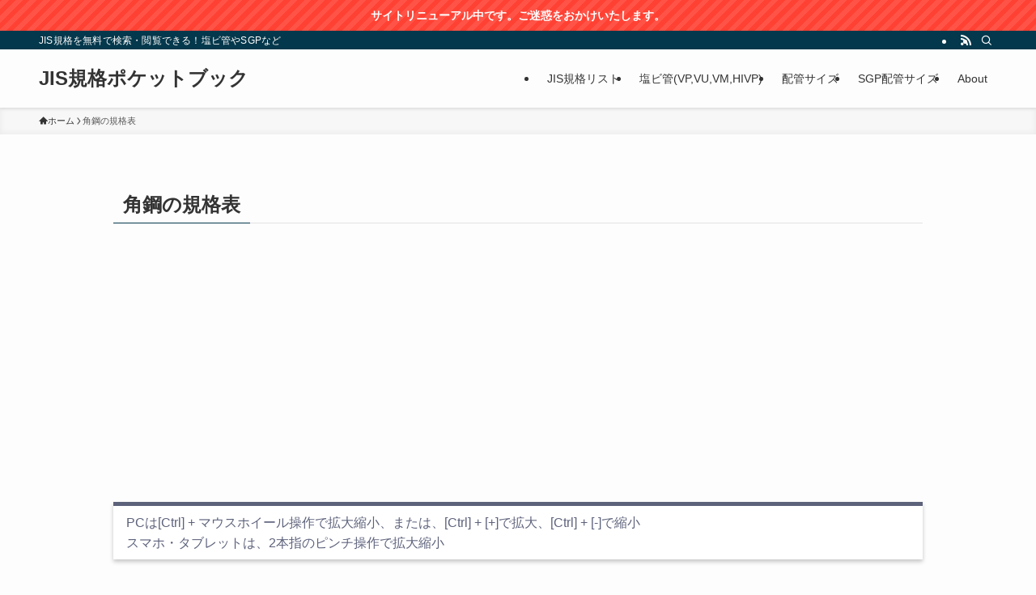

--- FILE ---
content_type: text/html; charset=utf-8
request_url: https://www.google.com/recaptcha/api2/anchor?ar=1&k=6Lcv_oAUAAAAAFbO8IqnCOEFVWAQkutDk0z_73I_&co=aHR0cHM6Ly9qaXMuanRzLXRva3lvLmNvbTo0NDM.&hl=en&v=PoyoqOPhxBO7pBk68S4YbpHZ&size=invisible&anchor-ms=20000&execute-ms=30000&cb=cyqoqnyuuk75
body_size: 48818
content:
<!DOCTYPE HTML><html dir="ltr" lang="en"><head><meta http-equiv="Content-Type" content="text/html; charset=UTF-8">
<meta http-equiv="X-UA-Compatible" content="IE=edge">
<title>reCAPTCHA</title>
<style type="text/css">
/* cyrillic-ext */
@font-face {
  font-family: 'Roboto';
  font-style: normal;
  font-weight: 400;
  font-stretch: 100%;
  src: url(//fonts.gstatic.com/s/roboto/v48/KFO7CnqEu92Fr1ME7kSn66aGLdTylUAMa3GUBHMdazTgWw.woff2) format('woff2');
  unicode-range: U+0460-052F, U+1C80-1C8A, U+20B4, U+2DE0-2DFF, U+A640-A69F, U+FE2E-FE2F;
}
/* cyrillic */
@font-face {
  font-family: 'Roboto';
  font-style: normal;
  font-weight: 400;
  font-stretch: 100%;
  src: url(//fonts.gstatic.com/s/roboto/v48/KFO7CnqEu92Fr1ME7kSn66aGLdTylUAMa3iUBHMdazTgWw.woff2) format('woff2');
  unicode-range: U+0301, U+0400-045F, U+0490-0491, U+04B0-04B1, U+2116;
}
/* greek-ext */
@font-face {
  font-family: 'Roboto';
  font-style: normal;
  font-weight: 400;
  font-stretch: 100%;
  src: url(//fonts.gstatic.com/s/roboto/v48/KFO7CnqEu92Fr1ME7kSn66aGLdTylUAMa3CUBHMdazTgWw.woff2) format('woff2');
  unicode-range: U+1F00-1FFF;
}
/* greek */
@font-face {
  font-family: 'Roboto';
  font-style: normal;
  font-weight: 400;
  font-stretch: 100%;
  src: url(//fonts.gstatic.com/s/roboto/v48/KFO7CnqEu92Fr1ME7kSn66aGLdTylUAMa3-UBHMdazTgWw.woff2) format('woff2');
  unicode-range: U+0370-0377, U+037A-037F, U+0384-038A, U+038C, U+038E-03A1, U+03A3-03FF;
}
/* math */
@font-face {
  font-family: 'Roboto';
  font-style: normal;
  font-weight: 400;
  font-stretch: 100%;
  src: url(//fonts.gstatic.com/s/roboto/v48/KFO7CnqEu92Fr1ME7kSn66aGLdTylUAMawCUBHMdazTgWw.woff2) format('woff2');
  unicode-range: U+0302-0303, U+0305, U+0307-0308, U+0310, U+0312, U+0315, U+031A, U+0326-0327, U+032C, U+032F-0330, U+0332-0333, U+0338, U+033A, U+0346, U+034D, U+0391-03A1, U+03A3-03A9, U+03B1-03C9, U+03D1, U+03D5-03D6, U+03F0-03F1, U+03F4-03F5, U+2016-2017, U+2034-2038, U+203C, U+2040, U+2043, U+2047, U+2050, U+2057, U+205F, U+2070-2071, U+2074-208E, U+2090-209C, U+20D0-20DC, U+20E1, U+20E5-20EF, U+2100-2112, U+2114-2115, U+2117-2121, U+2123-214F, U+2190, U+2192, U+2194-21AE, U+21B0-21E5, U+21F1-21F2, U+21F4-2211, U+2213-2214, U+2216-22FF, U+2308-230B, U+2310, U+2319, U+231C-2321, U+2336-237A, U+237C, U+2395, U+239B-23B7, U+23D0, U+23DC-23E1, U+2474-2475, U+25AF, U+25B3, U+25B7, U+25BD, U+25C1, U+25CA, U+25CC, U+25FB, U+266D-266F, U+27C0-27FF, U+2900-2AFF, U+2B0E-2B11, U+2B30-2B4C, U+2BFE, U+3030, U+FF5B, U+FF5D, U+1D400-1D7FF, U+1EE00-1EEFF;
}
/* symbols */
@font-face {
  font-family: 'Roboto';
  font-style: normal;
  font-weight: 400;
  font-stretch: 100%;
  src: url(//fonts.gstatic.com/s/roboto/v48/KFO7CnqEu92Fr1ME7kSn66aGLdTylUAMaxKUBHMdazTgWw.woff2) format('woff2');
  unicode-range: U+0001-000C, U+000E-001F, U+007F-009F, U+20DD-20E0, U+20E2-20E4, U+2150-218F, U+2190, U+2192, U+2194-2199, U+21AF, U+21E6-21F0, U+21F3, U+2218-2219, U+2299, U+22C4-22C6, U+2300-243F, U+2440-244A, U+2460-24FF, U+25A0-27BF, U+2800-28FF, U+2921-2922, U+2981, U+29BF, U+29EB, U+2B00-2BFF, U+4DC0-4DFF, U+FFF9-FFFB, U+10140-1018E, U+10190-1019C, U+101A0, U+101D0-101FD, U+102E0-102FB, U+10E60-10E7E, U+1D2C0-1D2D3, U+1D2E0-1D37F, U+1F000-1F0FF, U+1F100-1F1AD, U+1F1E6-1F1FF, U+1F30D-1F30F, U+1F315, U+1F31C, U+1F31E, U+1F320-1F32C, U+1F336, U+1F378, U+1F37D, U+1F382, U+1F393-1F39F, U+1F3A7-1F3A8, U+1F3AC-1F3AF, U+1F3C2, U+1F3C4-1F3C6, U+1F3CA-1F3CE, U+1F3D4-1F3E0, U+1F3ED, U+1F3F1-1F3F3, U+1F3F5-1F3F7, U+1F408, U+1F415, U+1F41F, U+1F426, U+1F43F, U+1F441-1F442, U+1F444, U+1F446-1F449, U+1F44C-1F44E, U+1F453, U+1F46A, U+1F47D, U+1F4A3, U+1F4B0, U+1F4B3, U+1F4B9, U+1F4BB, U+1F4BF, U+1F4C8-1F4CB, U+1F4D6, U+1F4DA, U+1F4DF, U+1F4E3-1F4E6, U+1F4EA-1F4ED, U+1F4F7, U+1F4F9-1F4FB, U+1F4FD-1F4FE, U+1F503, U+1F507-1F50B, U+1F50D, U+1F512-1F513, U+1F53E-1F54A, U+1F54F-1F5FA, U+1F610, U+1F650-1F67F, U+1F687, U+1F68D, U+1F691, U+1F694, U+1F698, U+1F6AD, U+1F6B2, U+1F6B9-1F6BA, U+1F6BC, U+1F6C6-1F6CF, U+1F6D3-1F6D7, U+1F6E0-1F6EA, U+1F6F0-1F6F3, U+1F6F7-1F6FC, U+1F700-1F7FF, U+1F800-1F80B, U+1F810-1F847, U+1F850-1F859, U+1F860-1F887, U+1F890-1F8AD, U+1F8B0-1F8BB, U+1F8C0-1F8C1, U+1F900-1F90B, U+1F93B, U+1F946, U+1F984, U+1F996, U+1F9E9, U+1FA00-1FA6F, U+1FA70-1FA7C, U+1FA80-1FA89, U+1FA8F-1FAC6, U+1FACE-1FADC, U+1FADF-1FAE9, U+1FAF0-1FAF8, U+1FB00-1FBFF;
}
/* vietnamese */
@font-face {
  font-family: 'Roboto';
  font-style: normal;
  font-weight: 400;
  font-stretch: 100%;
  src: url(//fonts.gstatic.com/s/roboto/v48/KFO7CnqEu92Fr1ME7kSn66aGLdTylUAMa3OUBHMdazTgWw.woff2) format('woff2');
  unicode-range: U+0102-0103, U+0110-0111, U+0128-0129, U+0168-0169, U+01A0-01A1, U+01AF-01B0, U+0300-0301, U+0303-0304, U+0308-0309, U+0323, U+0329, U+1EA0-1EF9, U+20AB;
}
/* latin-ext */
@font-face {
  font-family: 'Roboto';
  font-style: normal;
  font-weight: 400;
  font-stretch: 100%;
  src: url(//fonts.gstatic.com/s/roboto/v48/KFO7CnqEu92Fr1ME7kSn66aGLdTylUAMa3KUBHMdazTgWw.woff2) format('woff2');
  unicode-range: U+0100-02BA, U+02BD-02C5, U+02C7-02CC, U+02CE-02D7, U+02DD-02FF, U+0304, U+0308, U+0329, U+1D00-1DBF, U+1E00-1E9F, U+1EF2-1EFF, U+2020, U+20A0-20AB, U+20AD-20C0, U+2113, U+2C60-2C7F, U+A720-A7FF;
}
/* latin */
@font-face {
  font-family: 'Roboto';
  font-style: normal;
  font-weight: 400;
  font-stretch: 100%;
  src: url(//fonts.gstatic.com/s/roboto/v48/KFO7CnqEu92Fr1ME7kSn66aGLdTylUAMa3yUBHMdazQ.woff2) format('woff2');
  unicode-range: U+0000-00FF, U+0131, U+0152-0153, U+02BB-02BC, U+02C6, U+02DA, U+02DC, U+0304, U+0308, U+0329, U+2000-206F, U+20AC, U+2122, U+2191, U+2193, U+2212, U+2215, U+FEFF, U+FFFD;
}
/* cyrillic-ext */
@font-face {
  font-family: 'Roboto';
  font-style: normal;
  font-weight: 500;
  font-stretch: 100%;
  src: url(//fonts.gstatic.com/s/roboto/v48/KFO7CnqEu92Fr1ME7kSn66aGLdTylUAMa3GUBHMdazTgWw.woff2) format('woff2');
  unicode-range: U+0460-052F, U+1C80-1C8A, U+20B4, U+2DE0-2DFF, U+A640-A69F, U+FE2E-FE2F;
}
/* cyrillic */
@font-face {
  font-family: 'Roboto';
  font-style: normal;
  font-weight: 500;
  font-stretch: 100%;
  src: url(//fonts.gstatic.com/s/roboto/v48/KFO7CnqEu92Fr1ME7kSn66aGLdTylUAMa3iUBHMdazTgWw.woff2) format('woff2');
  unicode-range: U+0301, U+0400-045F, U+0490-0491, U+04B0-04B1, U+2116;
}
/* greek-ext */
@font-face {
  font-family: 'Roboto';
  font-style: normal;
  font-weight: 500;
  font-stretch: 100%;
  src: url(//fonts.gstatic.com/s/roboto/v48/KFO7CnqEu92Fr1ME7kSn66aGLdTylUAMa3CUBHMdazTgWw.woff2) format('woff2');
  unicode-range: U+1F00-1FFF;
}
/* greek */
@font-face {
  font-family: 'Roboto';
  font-style: normal;
  font-weight: 500;
  font-stretch: 100%;
  src: url(//fonts.gstatic.com/s/roboto/v48/KFO7CnqEu92Fr1ME7kSn66aGLdTylUAMa3-UBHMdazTgWw.woff2) format('woff2');
  unicode-range: U+0370-0377, U+037A-037F, U+0384-038A, U+038C, U+038E-03A1, U+03A3-03FF;
}
/* math */
@font-face {
  font-family: 'Roboto';
  font-style: normal;
  font-weight: 500;
  font-stretch: 100%;
  src: url(//fonts.gstatic.com/s/roboto/v48/KFO7CnqEu92Fr1ME7kSn66aGLdTylUAMawCUBHMdazTgWw.woff2) format('woff2');
  unicode-range: U+0302-0303, U+0305, U+0307-0308, U+0310, U+0312, U+0315, U+031A, U+0326-0327, U+032C, U+032F-0330, U+0332-0333, U+0338, U+033A, U+0346, U+034D, U+0391-03A1, U+03A3-03A9, U+03B1-03C9, U+03D1, U+03D5-03D6, U+03F0-03F1, U+03F4-03F5, U+2016-2017, U+2034-2038, U+203C, U+2040, U+2043, U+2047, U+2050, U+2057, U+205F, U+2070-2071, U+2074-208E, U+2090-209C, U+20D0-20DC, U+20E1, U+20E5-20EF, U+2100-2112, U+2114-2115, U+2117-2121, U+2123-214F, U+2190, U+2192, U+2194-21AE, U+21B0-21E5, U+21F1-21F2, U+21F4-2211, U+2213-2214, U+2216-22FF, U+2308-230B, U+2310, U+2319, U+231C-2321, U+2336-237A, U+237C, U+2395, U+239B-23B7, U+23D0, U+23DC-23E1, U+2474-2475, U+25AF, U+25B3, U+25B7, U+25BD, U+25C1, U+25CA, U+25CC, U+25FB, U+266D-266F, U+27C0-27FF, U+2900-2AFF, U+2B0E-2B11, U+2B30-2B4C, U+2BFE, U+3030, U+FF5B, U+FF5D, U+1D400-1D7FF, U+1EE00-1EEFF;
}
/* symbols */
@font-face {
  font-family: 'Roboto';
  font-style: normal;
  font-weight: 500;
  font-stretch: 100%;
  src: url(//fonts.gstatic.com/s/roboto/v48/KFO7CnqEu92Fr1ME7kSn66aGLdTylUAMaxKUBHMdazTgWw.woff2) format('woff2');
  unicode-range: U+0001-000C, U+000E-001F, U+007F-009F, U+20DD-20E0, U+20E2-20E4, U+2150-218F, U+2190, U+2192, U+2194-2199, U+21AF, U+21E6-21F0, U+21F3, U+2218-2219, U+2299, U+22C4-22C6, U+2300-243F, U+2440-244A, U+2460-24FF, U+25A0-27BF, U+2800-28FF, U+2921-2922, U+2981, U+29BF, U+29EB, U+2B00-2BFF, U+4DC0-4DFF, U+FFF9-FFFB, U+10140-1018E, U+10190-1019C, U+101A0, U+101D0-101FD, U+102E0-102FB, U+10E60-10E7E, U+1D2C0-1D2D3, U+1D2E0-1D37F, U+1F000-1F0FF, U+1F100-1F1AD, U+1F1E6-1F1FF, U+1F30D-1F30F, U+1F315, U+1F31C, U+1F31E, U+1F320-1F32C, U+1F336, U+1F378, U+1F37D, U+1F382, U+1F393-1F39F, U+1F3A7-1F3A8, U+1F3AC-1F3AF, U+1F3C2, U+1F3C4-1F3C6, U+1F3CA-1F3CE, U+1F3D4-1F3E0, U+1F3ED, U+1F3F1-1F3F3, U+1F3F5-1F3F7, U+1F408, U+1F415, U+1F41F, U+1F426, U+1F43F, U+1F441-1F442, U+1F444, U+1F446-1F449, U+1F44C-1F44E, U+1F453, U+1F46A, U+1F47D, U+1F4A3, U+1F4B0, U+1F4B3, U+1F4B9, U+1F4BB, U+1F4BF, U+1F4C8-1F4CB, U+1F4D6, U+1F4DA, U+1F4DF, U+1F4E3-1F4E6, U+1F4EA-1F4ED, U+1F4F7, U+1F4F9-1F4FB, U+1F4FD-1F4FE, U+1F503, U+1F507-1F50B, U+1F50D, U+1F512-1F513, U+1F53E-1F54A, U+1F54F-1F5FA, U+1F610, U+1F650-1F67F, U+1F687, U+1F68D, U+1F691, U+1F694, U+1F698, U+1F6AD, U+1F6B2, U+1F6B9-1F6BA, U+1F6BC, U+1F6C6-1F6CF, U+1F6D3-1F6D7, U+1F6E0-1F6EA, U+1F6F0-1F6F3, U+1F6F7-1F6FC, U+1F700-1F7FF, U+1F800-1F80B, U+1F810-1F847, U+1F850-1F859, U+1F860-1F887, U+1F890-1F8AD, U+1F8B0-1F8BB, U+1F8C0-1F8C1, U+1F900-1F90B, U+1F93B, U+1F946, U+1F984, U+1F996, U+1F9E9, U+1FA00-1FA6F, U+1FA70-1FA7C, U+1FA80-1FA89, U+1FA8F-1FAC6, U+1FACE-1FADC, U+1FADF-1FAE9, U+1FAF0-1FAF8, U+1FB00-1FBFF;
}
/* vietnamese */
@font-face {
  font-family: 'Roboto';
  font-style: normal;
  font-weight: 500;
  font-stretch: 100%;
  src: url(//fonts.gstatic.com/s/roboto/v48/KFO7CnqEu92Fr1ME7kSn66aGLdTylUAMa3OUBHMdazTgWw.woff2) format('woff2');
  unicode-range: U+0102-0103, U+0110-0111, U+0128-0129, U+0168-0169, U+01A0-01A1, U+01AF-01B0, U+0300-0301, U+0303-0304, U+0308-0309, U+0323, U+0329, U+1EA0-1EF9, U+20AB;
}
/* latin-ext */
@font-face {
  font-family: 'Roboto';
  font-style: normal;
  font-weight: 500;
  font-stretch: 100%;
  src: url(//fonts.gstatic.com/s/roboto/v48/KFO7CnqEu92Fr1ME7kSn66aGLdTylUAMa3KUBHMdazTgWw.woff2) format('woff2');
  unicode-range: U+0100-02BA, U+02BD-02C5, U+02C7-02CC, U+02CE-02D7, U+02DD-02FF, U+0304, U+0308, U+0329, U+1D00-1DBF, U+1E00-1E9F, U+1EF2-1EFF, U+2020, U+20A0-20AB, U+20AD-20C0, U+2113, U+2C60-2C7F, U+A720-A7FF;
}
/* latin */
@font-face {
  font-family: 'Roboto';
  font-style: normal;
  font-weight: 500;
  font-stretch: 100%;
  src: url(//fonts.gstatic.com/s/roboto/v48/KFO7CnqEu92Fr1ME7kSn66aGLdTylUAMa3yUBHMdazQ.woff2) format('woff2');
  unicode-range: U+0000-00FF, U+0131, U+0152-0153, U+02BB-02BC, U+02C6, U+02DA, U+02DC, U+0304, U+0308, U+0329, U+2000-206F, U+20AC, U+2122, U+2191, U+2193, U+2212, U+2215, U+FEFF, U+FFFD;
}
/* cyrillic-ext */
@font-face {
  font-family: 'Roboto';
  font-style: normal;
  font-weight: 900;
  font-stretch: 100%;
  src: url(//fonts.gstatic.com/s/roboto/v48/KFO7CnqEu92Fr1ME7kSn66aGLdTylUAMa3GUBHMdazTgWw.woff2) format('woff2');
  unicode-range: U+0460-052F, U+1C80-1C8A, U+20B4, U+2DE0-2DFF, U+A640-A69F, U+FE2E-FE2F;
}
/* cyrillic */
@font-face {
  font-family: 'Roboto';
  font-style: normal;
  font-weight: 900;
  font-stretch: 100%;
  src: url(//fonts.gstatic.com/s/roboto/v48/KFO7CnqEu92Fr1ME7kSn66aGLdTylUAMa3iUBHMdazTgWw.woff2) format('woff2');
  unicode-range: U+0301, U+0400-045F, U+0490-0491, U+04B0-04B1, U+2116;
}
/* greek-ext */
@font-face {
  font-family: 'Roboto';
  font-style: normal;
  font-weight: 900;
  font-stretch: 100%;
  src: url(//fonts.gstatic.com/s/roboto/v48/KFO7CnqEu92Fr1ME7kSn66aGLdTylUAMa3CUBHMdazTgWw.woff2) format('woff2');
  unicode-range: U+1F00-1FFF;
}
/* greek */
@font-face {
  font-family: 'Roboto';
  font-style: normal;
  font-weight: 900;
  font-stretch: 100%;
  src: url(//fonts.gstatic.com/s/roboto/v48/KFO7CnqEu92Fr1ME7kSn66aGLdTylUAMa3-UBHMdazTgWw.woff2) format('woff2');
  unicode-range: U+0370-0377, U+037A-037F, U+0384-038A, U+038C, U+038E-03A1, U+03A3-03FF;
}
/* math */
@font-face {
  font-family: 'Roboto';
  font-style: normal;
  font-weight: 900;
  font-stretch: 100%;
  src: url(//fonts.gstatic.com/s/roboto/v48/KFO7CnqEu92Fr1ME7kSn66aGLdTylUAMawCUBHMdazTgWw.woff2) format('woff2');
  unicode-range: U+0302-0303, U+0305, U+0307-0308, U+0310, U+0312, U+0315, U+031A, U+0326-0327, U+032C, U+032F-0330, U+0332-0333, U+0338, U+033A, U+0346, U+034D, U+0391-03A1, U+03A3-03A9, U+03B1-03C9, U+03D1, U+03D5-03D6, U+03F0-03F1, U+03F4-03F5, U+2016-2017, U+2034-2038, U+203C, U+2040, U+2043, U+2047, U+2050, U+2057, U+205F, U+2070-2071, U+2074-208E, U+2090-209C, U+20D0-20DC, U+20E1, U+20E5-20EF, U+2100-2112, U+2114-2115, U+2117-2121, U+2123-214F, U+2190, U+2192, U+2194-21AE, U+21B0-21E5, U+21F1-21F2, U+21F4-2211, U+2213-2214, U+2216-22FF, U+2308-230B, U+2310, U+2319, U+231C-2321, U+2336-237A, U+237C, U+2395, U+239B-23B7, U+23D0, U+23DC-23E1, U+2474-2475, U+25AF, U+25B3, U+25B7, U+25BD, U+25C1, U+25CA, U+25CC, U+25FB, U+266D-266F, U+27C0-27FF, U+2900-2AFF, U+2B0E-2B11, U+2B30-2B4C, U+2BFE, U+3030, U+FF5B, U+FF5D, U+1D400-1D7FF, U+1EE00-1EEFF;
}
/* symbols */
@font-face {
  font-family: 'Roboto';
  font-style: normal;
  font-weight: 900;
  font-stretch: 100%;
  src: url(//fonts.gstatic.com/s/roboto/v48/KFO7CnqEu92Fr1ME7kSn66aGLdTylUAMaxKUBHMdazTgWw.woff2) format('woff2');
  unicode-range: U+0001-000C, U+000E-001F, U+007F-009F, U+20DD-20E0, U+20E2-20E4, U+2150-218F, U+2190, U+2192, U+2194-2199, U+21AF, U+21E6-21F0, U+21F3, U+2218-2219, U+2299, U+22C4-22C6, U+2300-243F, U+2440-244A, U+2460-24FF, U+25A0-27BF, U+2800-28FF, U+2921-2922, U+2981, U+29BF, U+29EB, U+2B00-2BFF, U+4DC0-4DFF, U+FFF9-FFFB, U+10140-1018E, U+10190-1019C, U+101A0, U+101D0-101FD, U+102E0-102FB, U+10E60-10E7E, U+1D2C0-1D2D3, U+1D2E0-1D37F, U+1F000-1F0FF, U+1F100-1F1AD, U+1F1E6-1F1FF, U+1F30D-1F30F, U+1F315, U+1F31C, U+1F31E, U+1F320-1F32C, U+1F336, U+1F378, U+1F37D, U+1F382, U+1F393-1F39F, U+1F3A7-1F3A8, U+1F3AC-1F3AF, U+1F3C2, U+1F3C4-1F3C6, U+1F3CA-1F3CE, U+1F3D4-1F3E0, U+1F3ED, U+1F3F1-1F3F3, U+1F3F5-1F3F7, U+1F408, U+1F415, U+1F41F, U+1F426, U+1F43F, U+1F441-1F442, U+1F444, U+1F446-1F449, U+1F44C-1F44E, U+1F453, U+1F46A, U+1F47D, U+1F4A3, U+1F4B0, U+1F4B3, U+1F4B9, U+1F4BB, U+1F4BF, U+1F4C8-1F4CB, U+1F4D6, U+1F4DA, U+1F4DF, U+1F4E3-1F4E6, U+1F4EA-1F4ED, U+1F4F7, U+1F4F9-1F4FB, U+1F4FD-1F4FE, U+1F503, U+1F507-1F50B, U+1F50D, U+1F512-1F513, U+1F53E-1F54A, U+1F54F-1F5FA, U+1F610, U+1F650-1F67F, U+1F687, U+1F68D, U+1F691, U+1F694, U+1F698, U+1F6AD, U+1F6B2, U+1F6B9-1F6BA, U+1F6BC, U+1F6C6-1F6CF, U+1F6D3-1F6D7, U+1F6E0-1F6EA, U+1F6F0-1F6F3, U+1F6F7-1F6FC, U+1F700-1F7FF, U+1F800-1F80B, U+1F810-1F847, U+1F850-1F859, U+1F860-1F887, U+1F890-1F8AD, U+1F8B0-1F8BB, U+1F8C0-1F8C1, U+1F900-1F90B, U+1F93B, U+1F946, U+1F984, U+1F996, U+1F9E9, U+1FA00-1FA6F, U+1FA70-1FA7C, U+1FA80-1FA89, U+1FA8F-1FAC6, U+1FACE-1FADC, U+1FADF-1FAE9, U+1FAF0-1FAF8, U+1FB00-1FBFF;
}
/* vietnamese */
@font-face {
  font-family: 'Roboto';
  font-style: normal;
  font-weight: 900;
  font-stretch: 100%;
  src: url(//fonts.gstatic.com/s/roboto/v48/KFO7CnqEu92Fr1ME7kSn66aGLdTylUAMa3OUBHMdazTgWw.woff2) format('woff2');
  unicode-range: U+0102-0103, U+0110-0111, U+0128-0129, U+0168-0169, U+01A0-01A1, U+01AF-01B0, U+0300-0301, U+0303-0304, U+0308-0309, U+0323, U+0329, U+1EA0-1EF9, U+20AB;
}
/* latin-ext */
@font-face {
  font-family: 'Roboto';
  font-style: normal;
  font-weight: 900;
  font-stretch: 100%;
  src: url(//fonts.gstatic.com/s/roboto/v48/KFO7CnqEu92Fr1ME7kSn66aGLdTylUAMa3KUBHMdazTgWw.woff2) format('woff2');
  unicode-range: U+0100-02BA, U+02BD-02C5, U+02C7-02CC, U+02CE-02D7, U+02DD-02FF, U+0304, U+0308, U+0329, U+1D00-1DBF, U+1E00-1E9F, U+1EF2-1EFF, U+2020, U+20A0-20AB, U+20AD-20C0, U+2113, U+2C60-2C7F, U+A720-A7FF;
}
/* latin */
@font-face {
  font-family: 'Roboto';
  font-style: normal;
  font-weight: 900;
  font-stretch: 100%;
  src: url(//fonts.gstatic.com/s/roboto/v48/KFO7CnqEu92Fr1ME7kSn66aGLdTylUAMa3yUBHMdazQ.woff2) format('woff2');
  unicode-range: U+0000-00FF, U+0131, U+0152-0153, U+02BB-02BC, U+02C6, U+02DA, U+02DC, U+0304, U+0308, U+0329, U+2000-206F, U+20AC, U+2122, U+2191, U+2193, U+2212, U+2215, U+FEFF, U+FFFD;
}

</style>
<link rel="stylesheet" type="text/css" href="https://www.gstatic.com/recaptcha/releases/PoyoqOPhxBO7pBk68S4YbpHZ/styles__ltr.css">
<script nonce="tJg1IM1OKtU27knAKEzKfw" type="text/javascript">window['__recaptcha_api'] = 'https://www.google.com/recaptcha/api2/';</script>
<script type="text/javascript" src="https://www.gstatic.com/recaptcha/releases/PoyoqOPhxBO7pBk68S4YbpHZ/recaptcha__en.js" nonce="tJg1IM1OKtU27knAKEzKfw">
      
    </script></head>
<body><div id="rc-anchor-alert" class="rc-anchor-alert"></div>
<input type="hidden" id="recaptcha-token" value="[base64]">
<script type="text/javascript" nonce="tJg1IM1OKtU27knAKEzKfw">
      recaptcha.anchor.Main.init("[\x22ainput\x22,[\x22bgdata\x22,\x22\x22,\[base64]/[base64]/MjU1Ong/[base64]/[base64]/[base64]/[base64]/[base64]/[base64]/[base64]/[base64]/[base64]/[base64]/[base64]/[base64]/[base64]/[base64]/[base64]\\u003d\x22,\[base64]\\u003d\\u003d\x22,\x22w44tw4/CmcK1wrcew5/Dt8Odw4nDlkh8djN5YCxFCjDDh8Odw77CmcOsZA5gEBfCtcKYOmRew6BJSlpWw6QpbBtIIMKhw6HCsgENdsO2ZsOhfcKmw55Rw5fDvRt2w6/[base64]/[base64]/[base64]/wq/DiMKCeQ3CrQNlw73Duw3DglUUwqpEw7bCpFE+YyMow4HDl01fwoLDlMKfw6YSwrMjw7TCg8K4YxAhAjLDr29cYMOJOMOyXlTCjMOxZW5mw5PDocOrw6nCklrDocKZQWc4wpFfwqXCiFTDvMO3w6fCvsKzwp/DmsKrwr9LUcKKDHVLwocVWHpxw54AwprCuMOKw4hHF8K4T8OdHMKWL1nClUfDtw09w4bChcOtfgc1dnrDjRkEP0/CrsKsX2fDgx3DhXnCmE4dw45oci/Cm8OMfcKdw5rCuMK7w4XCg3YLNMKmZBXDscK1w4vCuzHCig/[base64]/CnkLDkWgOem/DkyNDwo9FO8OZw60Sw6RKwqx8w5Qdw4hkO8KPw4ckw7LDlzUBISrDhMK6G8OTLcOtw6U1HsKsQgHCr38Gw6nCrgnDmG5YwoMNw4gwBDwZKR3DmnDCmMOFTsO2ay/Dk8Kuw5VBKhBtw5fCpMKkSiTDqTdHwqrDqsKJwonCtcKHccK7S3NPWSRywro5wpFjw6Ncwo7CgUzDmE/[base64]/wrnDvsKvwqHCvhQURsKndcOsw5dvJSrDqcO9wqUiP8K5VMOMGm/DlcK9wrNfOx99dwXCsBXDuMKGEzTDgXVow6fCiyDDgTnDs8KVE2TDq0bClcKZenEqw74vwpsOeMOQfVlQw6nCgHjChsKdCn7CmUjCljZAwqvDrUDCjcOxwqvCrTpdYMO/UcKPw59aVcKUw5s3UsKdwqvDvhhZTCUgCmXCrhYhwqQbYEA+bgMew5MGw6jDmjkresOIRCbClTvCs1zDp8OQSsK/[base64]/CqSgFwqPCisOKwrrDhMKDGEnCssKEGDIhwocCwpJrwo/Do3nCmCDDrX5MdMKFw5ghYsKlwpACa17DmMOsOixoCsKtw7bDnC/CnwU1MlFbw4TCksOWScO9w65DwqVjwrIAw5JJdsKPw47Du8ObPQnDlMONwr/DhsOpClXCmMKbwoHCkWrDtEnDiMORbRgtbsKHw6ttw7DDlHHDtMOsKcKqaDDDtlTDgMKAAMOuAWE0w4w4W8OKwpYsK8O1Ki0Jwr3Cv8O3wphMwq4XS27DjEIKwpzDrMKjw7/DgMOSwqd1Dh3Cn8KmEVwgwr/DrcK8KB8YC8OGwrnCvTjDpsOtYUc3wpzCh8KhFsOKQ2LCk8O1w5nDssKHwq/Du2p1w5Fofj93w71neWUXQF/DpcOlAWPChnTCqWLDpsO+LH/CsMKxNhvCun/[base64]/[base64]/Dl8KdP8KtIntGRVDCq8OWc1hwfMKRwowMCMO7w4XCjFQ4TsKfP8OPw5rDrB7CpsOBw4RhC8Onwo/DvSt/w5XDq8OjwoM5EAZgdMOQVlDCklEqwqsnw7LDvS3ChQTDu8KDw4oVwpbDu2rCisKIw77CmT3Cm8KSY8Osw5QEX3zDscO1TD4Kwrpaw5TDk8Kmw6/Dk8OORcKEwrBeZjDDpMO/RMKlZMO8QMO/wrzChQXDjsKDwq3ChXNjKm9Zw6FoayfCkMKNLSxtX1F8w7ZEwq/CgcKhcS/CgsOcKkjDnMO5w6bCg2DCisK4XMKEdMKGw7NPwo11w6DDtDjDo0jCq8KNw79TXmFSYMKgwqrDpXbDnsKHKTXColszwpPCsMOfwpMRwpTCssOrwoPDkhzDilo3TH3CpQM5E8KnaMOBw6E0Y8KTDMOPO1w5w53CjMO4Rj/Di8KJwrIPQGvCvcOMwp9mwpcPC8OUCcKCNVXDlFRiN8Kaw7jDiwgiS8OlA8O4wrA0RsOIwqQjMEsnwrgeHk7Ct8O7w4ZjRRTCnFNQJhjDjWAdKsO2w5LCv1UKw4XDmMKvw50PCcKGw4/DrcOtHcKow7jDmAvDgjU/fMK4wqQnw75xH8KDwrJMQsK6w7/CtndtSC7DpHsmEiwrw73Cn0zClcKow4/[base64]/w4LDlkVbw4gFw6jDgMKcwpvCthLClUvChyzDtQLCtsOgwoLDjMKXwrpRITIYUktiblTCnwrDgcOWw7HDucKmBcKow5VKEyDCjGl1Rx3DqXtkasOYH8KBICzCklTDqSjCnXHCgTPCsMOQTVZ/w7DDo8ObOzzCm8KrSsKOwrFvwrHCiMOUw4zCrcKNw6DDgcOjS8KMaHPDmMKhYU4Kw4/DuS7CqMKzKMK5w7dAwrDClcKVwqV5w7PDlV0pOMKaw7kzLAIkV1lMQU4qB8OJw4EGKAzDp0zDrjg+ITjDh8Knw68UQlxLwqU/[base64]/Dr8Kbw57DpzbDpsKKbx/[base64]/DrW4Mw6jDtcO/wrErwqLCmMOHRMOsNsKtw7zCtcOWETARDmfCgMOJPsOSwosIOMKXKFTDmsO4BsKkNx3DhEjDg8O9w77CgkzCh8KvCMKhw4LCrz8xKz7CqiIOwrnDqcKaW8KQFsKyQcKWw4jDgVfCscO5wqjCt8K5H2x/w4/[base64]/DoDnCrcOjZDdwwr0sw74nwpTDocODVy1Hw4Y3wox9LcK5c8OMcMODdEVtdsKXPSbDlcOUf8OwcxsBwprDjMOrw5zDrsKjGEYqw7M6DTbDj2/DnMOTKMKUwqDDnDXDhsKUw512w6QRwqlGwqcUwr/CpyJCw6g3Rz5awpjDicKGw5fCuMK8w5rDs8KYw5w/bVA6Q8Kpw4ERYmdqHWp9EXjDsMKCwoMeAMKxw4RuWcKaARfCmw7Dj8O2w6fDn0cvw5nCkTdmG8KRw6vDqV4GGsObcWDDtMKdw7jDiMK4NcOcdMOPwoLCpCvDpD16EzLDt8KmC8KFwp/[base64]/ZcKRw7TCsMK1OxFOw5XCpcOAQmHCn19cw7rCowRYwq4MG3jDkhZ4w5VKFiHDmC3DuinCjwJjJkcoRcOCw7VMX8KAKXbCusODwo/Dq8OfBMOcScKawrXDrRXDhsOkQTcbw63DnzPDnsKzMMO+GcOUw4LDucKbUcK6w6TCmsO/QcOuw6LCl8Kyw5XCp8OpfwtYw4jDrhXDuMKdw45KNsKnw511I8O7CcOjDyTCkcOtA8OQc8OywpEISMKlwp3DkmJ8w49KNmFiEsOad2vCumc6RMOFRsODwrXCvgvCpGjDh0smw6HCn2E0wofCsCt1OR/DpcOew74Ew45lIBvCiFRcw5HCnlw4MEDDpsOdw6DDtmxWQMKEw7VEw5fCh8Kiw5LDvMKNCcO1wp0YBsKtYMKJQMOaIVouwrPCo8KLG8KTXilhIsO+GDfDosKlw7E+ViPDr2rDiGrCnMOKw7/[base64]/w7rDmsOUdylhTcO+RcKawq7DscO+bUPDq8KAwoQHw5AoZR/DpMKXexLCoW5Vw7nChMK2aMKkwpDChUoRw5zDicKeNcO6NsOKwrR1MnvCv00yOFZww4PCgwgyMMKYwpbChT7DrMOWwq0pThzCuH3CpcOUwpJ3Ukl2wo4lUGXCuxnChsOiSwdEwoTDuA19b1glcEI/ZSTDqj5AwoUCw65ZK8ODwo59KMOLWsKBwpVkw5QxJwV/[base64]/CgcKzRyLDlcOnw6cuBMKRRx/[base64]/[base64]/DmsObKMO/w6V3w5XDhV9cNznClwbCrn4xwovDozZnMh7Cp8ODch5rwp9Mc8KiC37CnTpvGsOLw7p5w7PDlsKGQjrDkcKPwrJ5F8ONTg/CpR0Gwq1+w7RCL2M9wpzDpsORw6o0KWNqMD7CjsK0M8KtY8O8w7dzbycCwpUYw7jCi10Jw6vDssOkE8OXEMKOCcKoWHjCuWB1eSnDucKCwotGJMOsw6/DrsO7TnDChCfDlcO3BMKjwpEpwpzCr8OcwonCgMKSe8O/[base64]/CvsKnw614woE8CcKfwot+BC3ChxlEL8KMI8Kbck43wrtnB8KxA8K1w5fCi8Kcwp8qYxfCj8OZwprCri/DrDLDscOhNsK5wqXDi2PDqz3Dl3fChFI8wq1HTsODwqHCjsK8w6lnwrPDlMOrMgctw70uecObdTtSwot6w4/DgHZmREvCsT/[base64]/[base64]/CjsKLw57DiSHDkMKAwqbCmQsmwoYjwqtOwqJXw5BfJcKEClvCumjCoMOOZF3CqMK9wrvCjsOsFxNww7jDgARiRy/Ck0vDpE8dwqtCwqTDt8KpLBlAwpALQ8KUNBvDsWxZWcOmw7PDqzbDtMOnw4wtBCzCrAwqRi7CsAEbw4zCujREw7LCqsO2WDfCp8Kzw5nDmTokLGtgwpoKMX/Dgl40wo3Dv8KFwqTDthHCgsO7ZULCv3DCvQpdUAUzwqIqHcK+JMKUw6TChjzDj2nCiAJmX1AjwpEfK8KTwr43w5cgRG5DOcO+fljCm8OtDFlWwqHDoTjCtWPDpm/CvVxGG3o9w4QXw77DlkTDuWbDnsKvw6Aywo/[base64]/[base64]/[base64]/dsKQwp9uw6rDlx7CgBxvbCfDslnCmMO3wq9xwofCvCnDqcOxwoXDlMOVFmBQw7PCosKgTMKaw4/[base64]/CkcKZW8Oaw7k8woZJPcOmIsKhfMKlw6ImWcOnNjLCqFcHQVgHwoPDq2ghwqPDuMKyT8OWb8OVwonCp8O4ZE3Di8K8IEc/woLCgcOGbcOeO3XDiMOMVw/CrsOCwopnwpE0wovDmsKOXiYtK8OmYGnCuWciHMKeERjCm8KLwqFpYjLCn13Cq3jCvUnDqzAqw7J7w7TCqHDCnRIcW8OSVn0rw4nCjcOtKXDCm2/CqcKWwq9ewq07w4JZSjbCumfCq8KHw6sjwqkkbCh7w440ZsODa8KuPMOKwow2wofDoWtnwovDtMKrRUPCvcKswqc1wqbCjMKYVsORYATCsTzDoRzCpGnCkTnDo3xqw6hNwqfDp8OZwro4wrsmYsOOJzEBw4/ClcObwqLDtkYRwplCw7/CpsO9w7BHZ13CusKiWcOCw7wDw6nCi8K/OcKxLlVew60MJFIzw4LDpFLDuhjClMKKw6kyDX7Dq8KIC8K4wr1vGk3Du8KzJ8K7w57CssOXAsKHAzULTMOHGh8Nwq3CkcK8HcOywrsnJ8KrQXQkV30MwqFAQcKfw7jCnmPCiSfDpkoswo/Ck8OSw4TCuMOfecKARR8iwpc6w4lOTsKFw4h+Gw5ywrd3OU06EsO4worDr8OOd8OIwo3DiQTDhT3Cgy/ClSdgUcKdw5MRwp0Rw5wuwq1Hwp/[base64]/DkMKPRGYWUsOGHsKVYlY5KzoMwo3Cil8Tw7bDp8K9w640w6DCgcOWw6w5OX0kBcOzw67DsUpvN8OvZQ1/ORYowo0/DMKww7HCqQ5pZF59CcK9wqsswolBwq/DmsOYwqMwWsODRsOkNxfDscOiw6B1R8K/CAg6VMORI3LDmjw+w7YPFMOyEcOMwr1Ve2sqWcKXWgHDkQVhYC/CkUDCsDhta8OOw7TCt8KKfhEyw5Q7wpBgw5R/HDsswqsNwq7CvwPDjsK2Ym88CsKIECkuwoIDRmQtLDcRdy9dDcKRZcOjRsOxXSDClgrDhnVkwrYgbD1uwpvDr8KMw4/Ds8OiZWrDmhhCwpdXwptVX8KmakPDlHIVbMKyJMK5w7XDsMKoTnFTHsOHLk1Sw7jCnHxgEkhZOk5iJ2sdc8KYXsOTw7ETI8OFUcOaPMKFKMOAPcO7JMKJNsOVw4AKwrspFcKpw5R/FgVaHQEnZsKzPhNVLgg0wrjDiMK8w6pqwpA/w4g4wowkFFZ/WUPDpsKhw7AgbmzDvcOXe8Kawr3DhsOIbcOjH0TDlxrChAMIw7LCnsOJWXTCr8OGZMOBwqJ3w67DnBk6wo9EEE8Cwo3DjkLCl8KaIsOAw5LCgMOXwoXCtjnDocKwEsOrwoIbwoDDpsKpw4zCscKCb8KSXVxVZcKtKA7DgkfDpcOhHcORwqbDiMOIOQETwq/Dv8ORw64uw4jCpQTDjcOKwpDDg8OwwovDtMO7wp8pRj5PP1zDqXM0wrk2w49dV0RWDg/DmsOLw7/DpHbDtMOzaRbCiBvCo8Ohd8K3EG7CocOoCMKmwoALIhtTBsK8wq9Qw7TCtSdYwprCr8OuN8K1woE5w68mLMOCJQzCusKAAcKuZTdjwqjDssOAE8Kmwqh5w55/[base64]/OsO7NcK6w5YUEFjDrcOlw57CrMKOw7jCpx7CkBbDhg/DlkTCjD/DmsO4wqXDrEjCmEQpScOMwq3DriLCjhrDiGhhwrMmwr/Do8OJw6rDrQNxUcOowq/CgsK8JsOyw5rDgsKgw5LDhBJ9w6kWwrNPw7EBwrXDs2kzw4ouHAPCh8KfFm7DnlzCpcKIBMKIw6gAw7ZHOcOCwrnDtsOzU0bCmjEYNAXDqgsDwpsyw5vDhE0iDmXCokY9XcKSTX90w4N6OAtdwr/[base64]/wrIAwpoJEhLDs8OwaG/Do8OWw4vCk8KmbyBtC8KVwrXDqGQoVE09wqk2BGnDmlPCoiV7ccOgw7grw5XCjV/[base64]/ClMOGw4vDnjTCqcOYwrnCoMKxwpBKKyzCnsK2Q8OechnCpsKdwqPChyEfwoLDiFR9wpPCrBsVwobCvsK0woxPw7kYwqbDqMKNXcO6wp7Duylrw7MOwqlgw6DDicK7wpcxw4NoL8O8H3/DjQDDl8K7w5kFw6JDw7gCw79MagJZHMKUScKuwrM8HQTDghTDn8OGbXwqDMKzO0d7w4QNw43Dl8O8w6rCpcKrBMKERcOUV1PDvsKmNcK1w4PCg8OBJcOUwrvCmXvDlH/DvwvDpB8fHsKfXcOWQjvDosKlIX0Lw53CvTnCk2QrwoLDosKPw5M/[base64]/CvMKHTBHCrV9/[base64]/Donh6wq/Dg0zDjHkNM2DDh8KQN8OqeznDg01aP8OGw4woFlrCqAoRwokRw6TDncOnwqNETX7CgC7CoygBw77DjDQFwprDhFVPwq7CnV5Hw4bCqQ0+woYqw7EFwqEdw7N2w68+L8Kfwp/Dr1TCpsOLPMKTPMK1wqLCiUp8WTIOaMKew4vCoMOZDMKXwrJHwp4cCDJvwqzCpnQ9w5LCkgBAw5XCm2Rbw4U8w7/DiwsDwroHw7PCn8KYc3LDnj9+YMOlY8KfwprCrcOiTwAkFMO/w6XCnAnDkcKJw7HDnMK/eMKUOywDFy4lw6jCnFlew4LDtcKowo5FwrEzwqvDsQHCkcOJBcKywodSLGM/CcO8w7I/w4jCtcO1w5ZqDsKVPsO/QXXDjcKJw7LDrD/CvMKMXcOYfcOdLUFiUicnwql4w55Ow5XDmx/CigkxEcOTaTjDiC8HQsOFw7DCm15nwoXCl0R4e07Cj13Dgh9nw5dJJ8Orbip0w6EULBJCw7HCiCPChsOZw75pc8OCKMOYT8Ojw4EcWMKPw6zDhcKjTMKcw5XDg8O5HV3Cn8KAw5JlRFHCpB3CuCMlG8KmRA8/w4LDpDjCkcO7HTXCg0R/[base64]/DncOCwqYawrvDlgkkwqdTFnAyVVTCijDCuUYUwrw2RMObOhcmw4vCjsOOwpHDgHEHQMO7w7xDamcuwqjCtsKawqrDmcKEw6jDm8Ogw7nDncK0SSlBwrrCkHFZBA/DrsOsCMO8w7/DtcKnw6VEw6jCh8KqwqHCo8KuGGjCoQ90wpXCi1rCsWXDtsOrw6QyacKzU8OZBEfCmk0zw6/ClcOuwphdw6vDt8K2wp7CrVQ+cMKVwozCuMKYw5FtdcOQXzfCqsOwIy7Du8K3csKee1h7fFNuw5Iif0JACMONY8Kxw5zCqsOQwoUNQ8KvEsKlVwdAM8Ktw5LDqHjDll7Cr2/CrXV3PcKrdsOKw5Z4w5I8wrU1PyPCgMK/eRHDhcK5dMK6w4hQw6ZgW8Kvw5HCrMOwwp/DlQ/Ck8KLw4zCusKTcW/Cqn1tdMOSwo7Dt8KxwoNzDgU5KgPCtiBAwpbCsFgtw7HCqcOqwrjCksKbwrTDvWvDlMO/w7LDjjPCqRrCrMKCESp1wqxtaUjCusO9wozCnmjDgR/[base64]/CocK4wqAbw6J8JcOvw48heXUTdSR1w4cUfBDDsF4Hw5XDsMKTdG0vdsOvBMKuDipowqvCumJGRAgxMsKKwqzDlwsHwqplw5h0FFbDpg7CqMOdFsKOwoLCmcO3wqfDnsOJFDLCrcKrZ2jChcKrwoNFworDtsKfwpl8asODwqhMwqsIwpLDnGMJw5RuTMONwo4UG8Onw6/DtMO7woY2wqXCisO4X8KUw7VVwqPCoHEQIMOVw4Vrw4jCgEDCp2bDhjYUwpBxYXHCmm/DjjsewqTDs8KRaQdfw5hvAHzCs8Osw6/CmBnDgxnDrDTCvsOtw79Aw70Sw53Cg3XCpMKEVMK2w7crTHFkw6ATwrFwUA5be8KZw4tWwr/DvgkewrHCg0LCtVTChE1IwpTCuMKUw4HCphESwoZ7w5RNEsOBwr/Cq8O7wobCs8KIakAuwpHCl8KaUQvDpsOPw48Lw6DDhMK8w61VaEXDvMKTOxPCgMKpwqx2VT5Ow6BIJ8Kkw67CucO1WgQDwpcBc8KnwrNpHjVBw6RETGfDscK7SxPDm3c2L8KIwr/[base64]/DnsOswq3DoMOzODDCiMOKwogww7sHw7dZNcOWYXFQBsOOacOqJ8OANlDCmjAiw6XDs3Ejw6tFwpQqw7/CkkoLL8ObwrvDl3AUw6XCmAbCucKhF1XDu8OaKFt3R3E3LsK3wqPDpV3Cr8OFw5PDnFvCmsOJaHbChD1cwr48w5J3wqHDjcKwwqgsMsKzay/Chi/ChB7Ctw7Dp2Jow4fDqcKVZzQIw4daUcOVwoV3dcO3SDtKEcOycMODGcO2w4PChCbCkX4IJcOMJj7CosKIwr7Di0s9w6lTKsOaZMKdw4bDgBB6w6rDonJ6w6HCqcK8wozDrMO/wrPCoWPDiy5fw57CkhPDocKzO0c/w7LDr8KQEGvCtsKAw6gDCVzDuEPCvsK4wo/CqBEhw7HCnwfDucOpw6oww4cRw77DqQgcOsKHw7XDtn4jPcO5R8KXOg7DgsKkZTLCr8K5wrBpwqEvYCzCvsKww7A4Z8OYw70nQ8KJY8OWHsOQPwBaw5k5wrVkw5/[base64]/[base64]/wqQXBsKnJSMawogjwroVNSfDvyguw4EEw4lVw7XCh2vCqlN6w4vDrCEPEWjCpyhXwozCpGPDoynDjsOzQE4hw4fCjSbDrjTDocKmw5XCgcKWwrBHw51dBRDDhk9Hw4DCjMKDC8OXwq/CsMOjwpcrD8OKMMKIwqhYw68nUwUHHw7DtsOkwozDpiHCpWTDq0bDumskQnk/bg3CncKJanoKw4DCjMKCwoRdC8OowpRXZDbCjE83w5vCtMKVw73Dvnk5ZR3CpEV+w7MjPcOBwrnCqw7Di8Oqw4MuwpY2w51Hw7wDwpnDvMOYwr/CgsOpMcKGw6MTw4vDvAYjbcObLsKJw7/[base64]/CiDTCucObK8OUEx/Ct8Klwo9hw6Y0w4PDvUjDpERWw7YYFCDDvX0kQcOAwqjDkXEYw6/[base64]/[base64]/w77Du0PCnVVaJ8K4wrDClysiYsO2DMO0Sj0Uw7PDnMO8PlvCpMKBw6g7AyzCmsKVwqZpX8KCMQPDq2Iowr9MwqPClMO4RsOwwrPChMO7wr7CpnpNw47ClcOqITbDmsOvw55/J8K/SDQYAsKNUMOswp7DqmksG8O1bsOpw6DChSvCmMOfUsONfybCncK5fcKow4w1AS4IeMOACcOZw7jDpMKdwpVLK8Kbd8ODwrtTw57DusOBBXbDkU5lwox+Ui9uw6DDihPCksOOfgFvwoUdSQjDhMOzwoHCqMO7wrHCucKawpPDqGwww6LCiW/CksKswpQ+bzfDhsOiwrPChMKnwrBvw5PDsw4GSmbCgjfCulQGQmbDpDgvwpPCpEgoHcOgHV4af8KNwq3DmcOGw6DDrGwyXcKSPcK0ecO4woc2a8K0GMKkw6DDu33CrMOfwrBVw4TCmAE5VV/Cp8OMw5phCEV8w4FRw594acKxw5jDgn8sw5EwCCDDjMO5w7xvw5XDscKZY8KFGDAADXh1TMOWw5zCrMKqGUN7wroyw7jDlsOAw6l0w6jDsCsAw4/ClzXDnlDCp8Kkw7oCwoXCncKcwqldw67CjMOcw67DscKpRsObOjnDgHQPw5zCgsOFwpQ4wrjDtsOrw6c+OT/DvsKsw5AJwrVNwrLCmSVyw4omwr3DlkZLwrhUbl/[base64]/SsO6w6PCp8O4w60zbzXDhF4UGV03w6Mqw4YDwoHDo0nDnU9BDCjDq8OxVkvCrivDqcKsPh7CjMK6w4XDvcKkLGlGO0ReC8K5w6sKLjPCiHpTw6PDoQNuwpQ0wrjDksKnKsO1w4vDjcKTLk/Dn8O5J8KYwoFOwovDtcOXHknClD4Xw57DoVsIZsKnU09uw4vClMOFw6/DsMKoJFrDojopAcO7DcKpTMO0wpZRCjLDpcOLw5fDosOlwqvCuMKBw7EZK8KhwoPDmcOzeQ3CmcKEf8OOwrFNwpnCu8KEwrV4P8O6csKEwrgSwpDCjsKjaFrDmMKzw57DgVIYwoU9ScKrwpxBB3HChMK6JUJZw6bCtHRHwqrDmnjCmUrDiDHClgUkwq/DucKgwojCssOQwosuRMKqSMObTsKnOWTCgsKedA5JwovDkWRMwqgzLDoeEFwXwrjCqsOewqPCvsKbwopTw707MjwtwqRlew/Cv8Obw5LDu8K8w5LDniDCoW8Gw57Cu8OQKcOuQSjDu0nDpX/DuMOkY1FSQVXCpgbDqMKNw542UwRqw6jDsAM9dh3CjXXDniYlfBTCo8O1e8OHSCBJwqtNNcKbw6QoemEzW8ODw5PCq8KfKFFQw6jDmMKVIkwlasO/[base64]/[base64]/DgMKewoDDg8O3SMOJwoDDscKXwqrDmUwSw50Nw6IjZ3Audwt9wqfDh1DDjnLCiCLDoyjDs0nDhCnDrcO8w7ctCVbCtUJtW8O4wrQ/wqLDucKow7gdw6YJY8OsHMKPw75pIcKQwoLClcKcw4FHw4Faw5k8wqBPOsOtwrJlE3HChx0ow67CrhvDmcOpwo8/BQTCpThHwr13wr0QIMOUbsOjwrc+w5hXw7lXwoBVT2nDqzXCpRjDrF0jw7/[base64]/Cnwd2wqrCvsOQwrvDrMOjwrnCvcKUOsKTNMKLSWNgScOfMMKCEcKjw6Q3wrF8SilxcMKHwog8csO0wr3DvMOTw7kmYSvDpMONAsO+w7/DqE3DgGkTwpU4wqtLwpU3L8KYYcKtw6wmYjHDp2vCjy7CmsOCdzRubxNGw7vDs21OIcOHwrBVwrw/wr/[base64]/NcO9PcKjwoRtVG3CtcK2M8KDb8KKP0cswpN1w4UpW8O/wo3CrMO/woF8DcKAWDMEw5RKw5DCimPDq8Kgw5wxwqTDksK4BcKHK8KyRx5Wwpl1I3LDmMKbJkxHwqXDpcKLRcKuBzDCrinCpRdNZ8KQYsOfTMO+LcOdecOPH8KwwqnCri/DtgPDkMKAZh3Dv0rCusKxWsKIwp3DnsOrw4Jhw6/DvGgJGkPCq8KQw4HCgAbDnMKtwpdBKsO/[base64]/wr/DtMOCwocLwoDDicKMw7xkwotzwq7DpsOAwp/CpDLDgEnChsO4dArCo8KCBMOew7XCvE/DlsKMw6d7SsKIw5M8HMOBUMKFwoYRLcKXwrPDmsOxXRbCrXHDsUEKwoAmbn9QAwvDsUzCncO3NCFQwpFMwp1tw6zDhMK6w5A0K8KHw6hVwocYwq3Dok/DpXbCksKLw7vDqg3CnsOvwrjCngfClsOFWMK+CSDClWrCgUXDscO9KkJlw4/DtsO0wrRFVQ5YwpbDimbDpsKrUBbCmMO4w5fClsKawoXCgMKGwpM4w7vCpFnCuj3CukLDncKQLxjDpsO/GcOsYMODERNBw4DClV/DsDUJw47CqsOawpxNFcKHL2pfA8Krw4cewoHClsKTNsOVYwpXworDmUHDlHUYJAXDksOuw5RPwoBXwpnCrlzCm8OFXcOtwo4mHsO5I8K2w5zDn3QxHMO+T2TChgLDs3UacsOuw47DnHgwUcK4wrATCsOERk3CnsKLPMKwE8OSGznDvMKnOcOlBVElSkjDrMK/D8KDw4JcLXN2w6BeUMKdw57CtsOgDMKcw7VEbQ/CsWrCmW0OdcKkdcKOw4PDqirCtcKoGcObW3HCrcO2WkhLTi/Cn3HClMOgw4nDqinDhFlyw5JxIy4gD3teUMKxwonDlFXCkX/DksO8w7Zywqpywo1ET8O7a8OOw4slBTM5Jk/[base64]/CsVl5wqpJwqLDnEdDwqc8wqfDj8K/fcKDw5nCtyhEw41vKjwCw4fDvMO9w4/DjsKEeV7DhjjCo8K/[base64]/CnlLDkyQJbMKgwpw/GD0nHsKDBcO8wqLDvMK8w4nDucKew79swp7Ci8O4I8OCEsO2NhLCt8Kywp5DwqIqwrEcRyDCkDTCpBRPMcOeJ3HDh8KLIcK0QXLCu8OyFMOhHHjDsMOnPy7DkhfDrMOAFcK2NB3DscK0RjAxXmhbd8OoJA0/w7VwbcKNw7wBw7jCgmFXwpnCjcKLwprDhMK1F8Knah5hNBwGKjjDqsOuZk4SD8OgfV3CosKWwrjDjkUKwqXCtcO+RDMqwqIfd8K0XMKVZhnDhsKAw6QdREnDi8OnCMKlwpcTwpDDnRvClRHDjg9/w68Aw6bDtsOZwo5EMlLCi8OgwpXCo09Fw6jDocOMCMK4w5bCuSLDrsOfw43CpcKrwpjCkMOHw67DmQrDocKuw7gzYDBcw6XCm8Osw7HDhw1iNS/[base64]/DpMKUHFNWSUzCkkw5w5sjwpPDu8K3ccKFZ8KVwpJJwrwQIVNPGC3DvsOjwpXDpMKOTVkaL8O6B2Iuw4B3D3J/HsOqRcOKLi7Dtj/CiDRCwpjCkFDDoVvCm3Ftw5x7VRYeJ8KzfMKPKT97Bj1RPsO7wrDDsR/[base64]/wpnCnlJoAxbCvsKIw6cNTMKebWjCqB3DtmQ4wrRSdwQVwpklZ8OJOnrChjDCjcOqw5Vywockw5zCgXLCscKAwqFnwrR4w75UwrsaXTjCusKHwr8wQcKVQsOhwqF3UwQnDgteGMKgw6UQw73DtWwMwoHDpE43bMKcEMOwLcKrJsOuwrFCPMKhw48xwrvCvD9/wrd9G8KuwpRrA31Bw78zKjPCkzRhwrtiNcO4w5/ChsK9A1J2wpAMFRzCrDfDqcKIwpwow6Jbw7PDhAPCnMOCwrXCvsO+WTUFw6vCgx/[base64]/DiFckw7A6wonCvG/DtVwhw7sAwpsmw5QIwrHDsHsSa8KxeMOMw6PCocOyw6Bjwr7DiMOdwozDoiYUwrsrw7rDjCDCv0LDi1nCrWfCnsOiw7HDrMOqRXlkwockwr3DsBbCjMK7wrjDtxpcEEDDncOhYF0zAcKOSzkUw5bDtWTDjMKeT27CssOpOMOXw47Cp8K/w4fDi8K4wpjChExgwqoiIsKKwpIawrBbwpnCvB7DvcOFcD/CscOyWWnDjcOoaWNyLMKSTMKLwqHClMOpwqTDl0hPHG7DlsO/wp98wpTChXTDpsKtwrDDosOVw6lrwqXDvMKJGijDqScDBiPDhHFTw6pdZWPDpQrDvsOtXwfCp8KMwpYbcihzIsKLLcK5w53DhsKZwpDCiUgrZGfCosOZP8KgwqZYZ3zCrMOewpfDnABhXk/Cv8OPWMK4w43Cticaw6hKwqLCn8KyRMOiwpHDmlbChwVcw6nDpBplwq/Dt8KJw6HCtcKuTMO1wozCpHnDtWnDm25gw4jDqXXCvcKfLXgfH8ODw5/[base64]/[base64]/Dnm7Dh8OSOsOTw4fDjsKpVsOtw7MtaMKnw7g8wrUFwr3DtsO/CjYIw6bCn8OHwqNKw6vCrSnDmcKSCA7DrTVJwpDCs8K8w7Nqw51peMKxPw1RGkROdsKZQ8OUwoN/f0DCv8OEfFnChMODwrDCqcKSwqIKbsKMCsOhU8O3bGZnw5JvQHzCqsONw7BQw6g1PVNswo3DuAfDs8Okw4N3w7J4QsOECMKXwpoow5Q4w4fChQvDhMK/GxhowqvCsC/DlmTCpF/DvGrCqQnCtcKyw7EGQMOgSjptCMKWXcK2GzpXCj/CkTPDhMO5w7bClCZ1wpwtdVUew5M2wpsJwpPCmFrDilxXwo1dc2/Cm8OKw4/DhMOTa3ZDWsOIQWkXw5pzS8KrBMOWcsKow69gw7jCjcOew7BFwrkoYcK2w5TDp0jDlA87w6PCncObZsK/[base64]/[base64]/CsMOmfgrCj8OaKl5gOsOELcKEFsOawosFwq/CoDd0esKVNsOaOsKrB8OKSj7CkWvCrn3Dn8KJO8KOOcKqw5pAdMKURsO0wrg9w51iBU8NbsOuXwvCpsKlwpDDtcKWw5zCmsOqHMKCc8O/[base64]/DgsKqw7ZvwoxdfT3DnU5qw5rCi1wwwqsUw6TClg7DqsKGVDMFw6gbwoo0acOKw7Mfw7jDsMKxXy8uLEwoYXUiN2PCucO3L2U1w6vDk8KPwpXDlcOgw5A4w7vCo8OswrHDvMOROj1xwqYxX8Oow4/DvSbDmcOXw7IWwpdhFsO9DsKHanLDk8KswpzDonhvbz4lw743SMKUw4XCpsO/[base64]/MsKIwo4aPFwibCBeYWvCoQTCmQXDusKNwovDlDTDvsOSdMOWf8ONEm02wpUSAVdfwo0TwqrCpsKiw4VrEkXCpMOhwonCqhjDr8K0wpISO8OiwoMzDMO4amLCvFRYw7AmYl7CpTvCh1/DrcOqOcK8VnjDssOSw6/DtUxbwpvCtsO6wrvDpcKkAsKFelxfMcO4w4NIBiXCiHrCr0DDr8OFA18kwr1LZ1tJZsK6w4/[base64]/Dl8OzBsOCED1yd07ChUbCqsO3w4/CuC7Cl8KXO8K1w6UKw6PDtsOaw5BwCsO1NcONw6zClAkoDhXDoHrCpDXDtcOJfMO9ASwnw7hVAU/Du8KZMsODw4tvwqxRw7Eawp/CiMKBwpTDnzoac1LCkMOew5DDhcKMwr3DujQ/wrVLwobCrCXDnMOTIsK5wrvCm8OdfMO2dyQ7BcOvw4/DiFbDucKeZMOTw5ckwro7w6bCvsOMwrnDn2fCucKFNMK4wpDDscKpbsKDw4ANw6xSw45JFMKMwqJ2wrQ0QkXCqgTDkcOQT8KXw7LDqUjCoCp5dlLDg8OKw7jDvMOMw5LDgsKNwq/[base64]/DtcK3WCdhw7TCvQzCscOnJDXDjsKEFS9lw45dwrE0w7ARw5VuTsOqcU7DmcKEZMOzK2sYwpbDsBTCtMOBwohYw44nYcO0wq5Iw5ZLwrjDmcK4wqo4PnNqwrPDo8K1esORXizCnD1owoLCjcOuw4BHCERdwp/[base64]/ccKdS8KWw6rCsATCowfDmWnDo8KvUMOtQcKAPcOsGsOSw5IRw7nCncKkw6TCjcO7w5zDlsO5SyFvw4RBbsOWJhXDmMO2QW3Do34TbsK/[base64]/w7/CrMOQw454J1DDpnjCgBwuw44kw6J9w63DgUY1wqs4SsKjWMOvwqPCrFRcX8KmNcO0wph/w6FXw5E4w53DiAUrwrxpLBpFOsOqf8O+wpDDp2QzV8OOInFvJHlbEh4gw7nCicKww7RWw7pnTXc7QMKxwqlFw7ofwp7ClydBw77Ch0UcwqzCtA4xCSEScSJaYiZuw50bSMK/bcKEJynCs37CscKEw7MWZ3fDtGx8wrvChsKXw4HDvcKGwos\\u003d\x22],null,[\x22conf\x22,null,\x226Lcv_oAUAAAAAFbO8IqnCOEFVWAQkutDk0z_73I_\x22,0,null,null,null,1,[21,125,63,73,95,87,41,43,42,83,102,105,109,121],[1017145,652],0,null,null,null,null,0,null,0,null,700,1,null,0,\[base64]/76lBhnEnQkZnOKMAhk\\u003d\x22,0,0,null,null,1,null,0,0,null,null,null,0],\x22https://jis.jts-tokyo.com:443\x22,null,[3,1,1],null,null,null,1,3600,[\x22https://www.google.com/intl/en/policies/privacy/\x22,\x22https://www.google.com/intl/en/policies/terms/\x22],\x22nRqKuPiiFSOFCHfWDkIQRj1qkTO02J1C5yzgw6jUK1U\\u003d\x22,1,0,null,1,1768931311267,0,0,[165],null,[95,122,120],\x22RC-ImIywahxWU-sZg\x22,null,null,null,null,null,\x220dAFcWeA72UN-a6oBPU9VC-nDDRJbh_z83UJkYEH1G6iuv89pabg_zORypBk3EzSy0HzFqmSgpQt5idgngMrF5vVLm0RxMy4RA_w\x22,1769014111315]");
    </script></body></html>

--- FILE ---
content_type: text/html; charset=utf-8
request_url: https://www.google.com/recaptcha/api2/aframe
body_size: -249
content:
<!DOCTYPE HTML><html><head><meta http-equiv="content-type" content="text/html; charset=UTF-8"></head><body><script nonce="58orLnyJlTSx0HOqNOc6ow">/** Anti-fraud and anti-abuse applications only. See google.com/recaptcha */ try{var clients={'sodar':'https://pagead2.googlesyndication.com/pagead/sodar?'};window.addEventListener("message",function(a){try{if(a.source===window.parent){var b=JSON.parse(a.data);var c=clients[b['id']];if(c){var d=document.createElement('img');d.src=c+b['params']+'&rc='+(localStorage.getItem("rc::a")?sessionStorage.getItem("rc::b"):"");window.document.body.appendChild(d);sessionStorage.setItem("rc::e",parseInt(sessionStorage.getItem("rc::e")||0)+1);localStorage.setItem("rc::h",'1768927713657');}}}catch(b){}});window.parent.postMessage("_grecaptcha_ready", "*");}catch(b){}</script></body></html>

--- FILE ---
content_type: image/svg+xml
request_url: https://jis.jts-tokyo.com/wp-content/uploads/2017/05/JIS_G3191_SB.svg
body_size: 63286
content:
<svg xmlns="http://www.w3.org/2000/svg" viewBox="0 0 451.3 1278.4"><defs><style>.a,.j{fill:#fff;}.a,.b,.c,.d,.i,.k,.m,.p,.t{fill-rule:evenodd;}.b{fill:#15355a;}.c{fill:#338295;}.d{fill:#dce5ef;}.e,.t{fill:#040000;}.f{fill:#f2f2f2;}.g{fill:#1f4778;}.h,.m{fill:#7f8080;}.i,.l,.n,.o,.q,.r,.s,.u{fill:none;}.k{fill:#d4d4d4;}.l{stroke:#7f8080;}.l,.n,.o,.q,.s,.u{stroke-linecap:square;}.l,.n,.o,.q,.r,.s,.u{stroke-miterlimit:10;}.l,.n,.o,.q{stroke-width:0;}.n,.r{stroke:#fff;}.o{stroke:#c0bfbf;}.p{fill:#c0bfbf;}.q{stroke:#d4d4d4;}.r{stroke-width:0px;}.s,.u{stroke:#040000;}.s{stroke-width:0.43px;}.u{stroke-width:0.01px;}.v{fill:#a9d6f0;}</style></defs><title>JIS_G3191_SB</title><polyline class="a" points="0 0 0 65.5 450.6 65.5 450.6 0 0 0"/><polyline class="a" points="0 64.7 0 127.8 21 127.8 21 64.7 0 64.7"/><polyline class="a" points="20.3 64.7 20.3 127.8 360.9 127.8 360.9 64.7 20.3 64.7"/><polyline class="a" points="360.1 64.7 360.1 127.8 450.6 127.8 450.6 64.7 360.1 64.7"/><polyline class="a" points="0 127.1 0 188.6 450.6 188.6 450.6 127.1 0 127.1"/><polyline class="a" points="0 187.9 0 243.2 21 243.2 21 187.9 0 187.9"/><polyline class="b" points="20.3 187.9 20.3 243.2 144.2 243.2 144.2 187.9 20.3 187.9"/><polyline class="c" points="143.4 187.9 143.4 243.2 430.3 243.2 430.3 187.9 143.4 187.9"/><polyline class="a" points="429.5 187.9 429.5 243.2 450.6 243.2 450.6 187.9 429.5 187.9"/><polyline class="a" points="0 242.4 0 263.5 450.6 263.5 450.6 242.4 0 242.4"/><polyline class="a" points="0 262.7 0 279.9 21 279.9 21 262.7 0 262.7"/><polyline class="d" points="20.3 262.7 20.3 279.9 430.3 279.9 430.3 262.7 20.3 262.7"/><polyline class="a" points="429.5 262.7 429.5 279.9 450.6 279.9 450.6 262.7 429.5 262.7"/><polyline class="a" points="0 279.1 0 296.2 450.6 296.2 450.6 279.1 0 279.1"/><polyline class="a" points="0 295.4 0 312.6 21 312.6 21 295.4 0 295.4"/><polyline class="d" points="20.3 295.4 20.3 312.6 430.3 312.6 430.3 295.4 20.3 295.4"/><polyline class="a" points="429.5 295.4 429.5 312.6 450.6 312.6 450.6 295.4 429.5 295.4"/><polyline class="a" points="0 311.8 0 329 450.6 329 450.6 311.8 0 311.8"/><polyline class="a" points="0 328.2 0 345.3 21 345.3 21 328.2 0 328.2"/><polyline class="d" points="20.3 328.2 20.3 345.3 430.3 345.3 430.3 328.2 20.3 328.2"/><polyline class="a" points="429.5 328.2 429.5 345.3 450.6 345.3 450.6 328.2 429.5 328.2"/><polyline class="a" points="0 344.6 0 361.7 450.6 361.7 450.6 344.6 0 344.6"/><polyline class="a" points="0 360.9 0 378.1 21 378.1 21 360.9 0 360.9"/><polyline class="d" points="20.3 360.9 20.3 378.1 430.3 378.1 430.3 360.9 20.3 360.9"/><polyline class="a" points="429.5 360.9 429.5 378.1 450.6 378.1 450.6 360.9 429.5 360.9"/><polyline class="a" points="0 377.3 0 394.4 450.6 394.4 450.6 377.3 0 377.3"/><polyline class="a" points="0 393.7 0 410.8 21 410.8 21 393.7 0 393.7"/><polyline class="d" points="20.3 393.7 20.3 410.8 430.3 410.8 430.3 393.7 20.3 393.7"/><polyline class="a" points="429.5 393.7 429.5 410.8 450.6 410.8 450.6 393.7 429.5 393.7"/><polyline class="a" points="0 410 0 427.2 450.6 427.2 450.6 410 0 410"/><polyline class="a" points="0 426.4 0 443.6 21 443.6 21 426.4 0 426.4"/><polyline class="d" points="20.3 426.4 20.3 443.6 430.3 443.6 430.3 426.4 20.3 426.4"/><polyline class="a" points="429.5 426.4 429.5 443.6 450.6 443.6 450.6 426.4 429.5 426.4"/><polyline class="a" points="0 442.8 0 459.9 450.6 459.9 450.6 442.8 0 442.8"/><polyline class="a" points="0 459.1 0 476.3 21 476.3 21 459.1 0 459.1"/><polyline class="d" points="20.3 459.1 20.3 476.3 430.3 476.3 430.3 459.1 20.3 459.1"/><polyline class="a" points="429.5 459.1 429.5 476.3 450.6 476.3 450.6 459.1 429.5 459.1"/><polyline class="a" points="0 475.5 0 492.7 450.6 492.7 450.6 475.5 0 475.5"/><polyline class="a" points="0 491.9 0 509 21 509 21 491.9 0 491.9"/><polyline class="d" points="20.3 491.9 20.3 509 430.3 509 430.3 491.9 20.3 491.9"/><polyline class="a" points="429.5 491.9 429.5 509 450.6 509 450.6 491.9 429.5 491.9"/><polyline class="a" points="0 508.3 0 525.4 450.6 525.4 450.6 508.3 0 508.3"/><polyline class="a" points="0 524.6 0 541.8 21 541.8 21 524.6 0 524.6"/><polyline class="d" points="20.3 524.6 20.3 541.8 430.3 541.8 430.3 524.6 20.3 524.6"/><polyline class="a" points="429.5 524.6 429.5 541.8 450.6 541.8 450.6 524.6 429.5 524.6"/><polyline class="a" points="0 541 0 558.1 450.6 558.1 450.6 541 0 541"/><polyline class="a" points="0 557.4 0 574.5 21 574.5 21 557.4 0 557.4"/><polyline class="d" points="20.3 557.4 20.3 574.5 430.3 574.5 430.3 557.4 20.3 557.4"/><polyline class="a" points="429.5 557.4 429.5 574.5 450.6 574.5 450.6 557.4 429.5 557.4"/><polyline class="a" points="0 573.7 0 590.9 450.6 590.9 450.6 573.7 0 573.7"/><polyline class="a" points="0 590.1 0 607.3 21 607.3 21 590.1 0 590.1"/><polyline class="d" points="20.3 590.1 20.3 607.3 430.3 607.3 430.3 590.1 20.3 590.1"/><polyline class="a" points="429.5 590.1 429.5 607.3 450.6 607.3 450.6 590.1 429.5 590.1"/><polyline class="a" points="0 606.5 0 623.6 450.6 623.6 450.6 606.5 0 606.5"/><polyline class="a" points="0 622.8 0 640 21 640 21 622.8 0 622.8"/><polyline class="d" points="20.3 622.8 20.3 640 430.3 640 430.3 622.8 20.3 622.8"/><polyline class="a" points="429.5 622.8 429.5 640 450.6 640 450.6 622.8 429.5 622.8"/><polyline class="a" points="0 639.2 0 656.4 450.6 656.4 450.6 639.2 0 639.2"/><polyline class="a" points="0 655.6 0 689.1 21 689.1 21 655.6 0 655.6"/><polyline class="b" points="20.3 655.6 20.3 689.1 144.2 689.1 144.2 655.6 20.3 655.6"/><polyline class="c" points="143.4 655.6 143.4 689.1 430.3 689.1 430.3 655.6 143.4 655.6"/><polyline class="a" points="429.5 655.6 429.5 689.1 450.6 689.1 450.6 655.6 429.5 655.6"/><polyline class="a" points="0 688.3 0 705.5 21 705.5 21 688.3 0 688.3"/><polyline class="d" points="20.3 688.3 20.3 705.5 430.3 705.5 430.3 688.3 20.3 688.3"/><polyline class="a" points="429.5 688.3 429.5 705.5 450.6 705.5 450.6 688.3 429.5 688.3"/><polyline class="a" points="0 704.7 0 721.8 450.6 721.8 450.6 704.7 0 704.7"/><polyline class="a" points="0 721.1 0 738.2 21 738.2 21 721.1 0 721.1"/><polyline class="d" points="20.3 721.1 20.3 738.2 430.3 738.2 430.3 721.1 20.3 721.1"/><polyline class="a" points="429.5 721.1 429.5 738.2 450.6 738.2 450.6 721.1 429.5 721.1"/><polyline class="a" points="0 737.4 0 754.6 450.6 754.6 450.6 737.4 0 737.4"/><polyline class="a" points="0 753.8 0 771 21 771 21 753.8 0 753.8"/><polyline class="d" points="20.3 753.8 20.3 771 430.3 771 430.3 753.8 20.3 753.8"/><polyline class="a" points="429.5 753.8 429.5 771 450.6 771 450.6 753.8 429.5 753.8"/><polyline class="a" points="0 770.2 0 787.3 450.6 787.3 450.6 770.2 0 770.2"/><polyline class="a" points="0 786.5 0 803.7 21 803.7 21 786.5 0 786.5"/><polyline class="d" points="20.3 786.5 20.3 803.7 430.3 803.7 430.3 786.5 20.3 786.5"/><polyline class="a" points="429.5 786.5 429.5 803.7 450.6 803.7 450.6 786.5 429.5 786.5"/><polyline class="a" points="0 802.9 0 820.1 450.6 820.1 450.6 802.9 0 802.9"/><polyline class="a" points="0 819.3 0 836.4 21 836.4 21 819.3 0 819.3"/><polyline class="d" points="20.3 819.3 20.3 836.4 430.3 836.4 430.3 819.3 20.3 819.3"/><polyline class="a" points="429.5 819.3 429.5 836.4 450.6 836.4 450.6 819.3 429.5 819.3"/><polyline class="a" points="0 835.7 0 852.8 450.6 852.8 450.6 835.7 0 835.7"/><polyline class="a" points="0 852 0 869.2 21 869.2 21 852 0 852"/><polyline class="d" points="20.3 852 20.3 869.2 430.3 869.2 430.3 852 20.3 852"/><polyline class="a" points="429.5 852 429.5 869.2 450.6 869.2 450.6 852 429.5 852"/><polyline class="a" points="0 868.4 0 885.5 450.6 885.5 450.6 868.4 0 868.4"/><polyline class="a" points="0 884.8 0 901.9 21 901.9 21 884.8 0 884.8"/><polyline class="d" points="20.3 884.8 20.3 901.9 430.3 901.9 430.3 884.8 20.3 884.8"/><polyline class="a" points="429.5 884.8 429.5 901.9 450.6 901.9 450.6 884.8 429.5 884.8"/><polyline class="a" points="0 901.1 0 918.3 450.6 918.3 450.6 901.1 0 901.1"/><polyline class="a" points="0 917.5 0 934.7 21 934.7 21 917.5 0 917.5"/><polyline class="d" points="20.3 917.5 20.3 934.7 430.3 934.7 430.3 917.5 20.3 917.5"/><polyline class="a" points="429.5 917.5 429.5 934.7 450.6 934.7 450.6 917.5 429.5 917.5"/><polyline class="a" points="0 933.9 0 951 450.6 951 450.6 933.9 0 933.9"/><polyline class="a" points="0 950.2 0 967.4 21 967.4 21 950.2 0 950.2"/><polyline class="d" points="20.3 950.2 20.3 967.4 430.3 967.4 430.3 950.2 20.3 950.2"/><polyline class="a" points="429.5 950.2 429.5 967.4 450.6 967.4 450.6 950.2 429.5 950.2"/><polyline class="a" points="0 966.6 0 983.8 450.6 983.8 450.6 966.6 0 966.6"/><polyline class="a" points="0 983 0 1000.1 21 1000.1 21 983 0 983"/><polyline class="d" points="20.3 983 20.3 1000.1 430.3 1000.1 430.3 983 20.3 983"/><polyline class="a" points="429.5 983 429.5 1000.1 450.6 1000.1 450.6 983 429.5 983"/><polyline class="a" points="0 999.4 0 1016.5 450.6 1016.5 450.6 999.4 0 999.4"/><polyline class="a" points="0 1015.7 0 1032.9 21 1032.9 21 1015.7 0 1015.7"/><polyline class="d" points="20.3 1015.7 20.3 1032.9 430.3 1032.9 430.3 1015.7 20.3 1015.7"/><polyline class="a" points="429.5 1015.7 429.5 1032.9 450.6 1032.9 450.6 1015.7 429.5 1015.7"/><polyline class="a" points="0 1032.1 0 1049.2 450.6 1049.2 450.6 1032.1 0 1032.1"/><polyline class="a" points="0 1048.5 0 1065.6 21 1065.6 21 1048.5 0 1048.5"/><polyline class="d" points="20.3 1048.5 20.3 1065.6 430.3 1065.6 430.3 1048.5 20.3 1048.5"/><polyline class="a" points="429.5 1048.5 429.5 1065.6 450.6 1065.6 450.6 1048.5 429.5 1048.5"/><polyline class="a" points="0 1064.8 0 1082 450.6 1082 450.6 1064.8 0 1064.8"/><polyline class="a" points="0 1081.2 0 1098.4 21 1098.4 21 1081.2 0 1081.2"/><polyline class="d" points="20.3 1081.2 20.3 1098.4 430.3 1098.4 430.3 1081.2 20.3 1081.2"/><polyline class="a" points="429.5 1081.2 429.5 1098.4 450.6 1098.4 450.6 1081.2 429.5 1081.2"/><polyline class="a" points="0 1097.6 0 1114.7 450.6 1114.7 450.6 1097.6 0 1097.6"/><polyline class="a" points="0 1113.9 0 1131.1 21 1131.1 21 1113.9 0 1113.9"/><polyline class="d" points="20.3 1113.9 20.3 1131.1 430.3 1131.1 430.3 1113.9 20.3 1113.9"/><polyline class="a" points="429.5 1113.9 429.5 1131.1 450.6 1131.1 450.6 1113.9 429.5 1113.9"/><polyline class="a" points="0 1130.3 0 1147.5 450.6 1147.5 450.6 1130.3 0 1130.3"/><polyline class="a" points="0 1146.7 0 1163.8 21 1163.8 21 1146.7 0 1146.7"/><polyline class="d" points="20.3 1146.7 20.3 1163.8 430.3 1163.8 430.3 1146.7 20.3 1146.7"/><polyline class="a" points="429.5 1146.7 429.5 1163.8 450.6 1163.8 450.6 1146.7 429.5 1146.7"/><polyline class="a" points="0 1163.1 0 1180.2 450.6 1180.2 450.6 1163.1 0 1163.1"/><polyline class="a" points="0 1179.4 0 1212.9 21 1212.9 21 1179.4 0 1179.4"/><polyline class="b" points="20.3 1179.4 20.3 1212.9 144.2 1212.9 144.2 1179.4 20.3 1179.4"/><polyline class="c" points="143.4 1179.4 143.4 1212.9 430.3 1212.9 430.3 1179.4 143.4 1179.4"/><polyline class="a" points="429.5 1179.4 429.5 1212.9 450.6 1212.9 450.6 1179.4 429.5 1179.4"/><polyline class="a" points="0 1212.2 0 1278.4 450.6 1278.4 450.6 1212.2 0 1212.2"/><path class="e" d="M32.9,18.3H27a5.6,5.6,0,0,1-1.9,2.8l-1.1-1A5.4,5.4,0,0,0,25.3,18a6.3,6.3,0,0,0,.3-1.8V14.2l-1.1.8-.9-1.1A12,12,0,0,0,25.9,12a9.4,9.4,0,0,0,1.6-2.3l1.7.3-.3.6h3.5l.6.5-1.2,1.6h2.8v6.9a1.1,1.1,0,0,1-.5.9,1.7,1.7,0,0,1-1.1.4H31.2l-.3-1.5h1.9v-.9ZM27.2,17h1.9V16H27.3Q27.3,16.5,27.2,17Zm1.9-3.1H27.3v.9h1.9Zm-1.9-1.3H30l.6-.8H28Zm5.6,2.2v-.9H30.8v.9ZM30.8,17h2.1V16H30.8Z"/><path class="e" d="M37.7,16.9a11,11,0,0,1-.9,1.6l-.9-.9a11.3,11.3,0,0,0,1.1-2,10.1,10.1,0,0,0,.7-2.1H36.4V12.2h1.3V9.8h1.5v2.4H40v1.2h-.8v.7l1.2,1.1-.5,1-.6-.6V21H37.7Zm9.9,2.5H44.7v1.5H43.1V19.4H40.2V18.1h2.9v-.6H41.3v-.6l-1,.8-.7-1A8,8,0,0,0,41.2,15H40.1V13.8h1.9l.3-.6H40.5V12.2h2v-.5H40.3V10.6h2.5V9.8h1.6v.7h3.2v1.1H44.2v.5h3.1v1.1H45.6l.3.6h1.9V15h-1l1.5,1.3-1,1.2-.7-.7v.6H44.7v.6h2.8Zm-4.5-3.1v-.8h1.6v.8H46L45,15H42.9l-1,1.3Zm.7-3-.2.6h.9l-.2-.6Z"/><path class="e" d="M57.4,22.7H53.6v-12h3.8v1.3H55.2v9.5h2.2Z"/><path class="e" d="M59,19.7V17.8h.2a5.4,5.4,0,0,0,1.6.9,4.9,4.9,0,0,0,1.7.3,2.7,2.7,0,0,0,1.4-.3.9.9,0,0,0,.5-.8.9.9,0,0,0-.2-.7l-.9-.4-1.7-.4a3.4,3.4,0,0,1-1.8-.9,2.6,2.6,0,0,1,.4-3.8,4.5,4.5,0,0,1,2.7-.8,8.3,8.3,0,0,1,3.2.6v1.9h-.2a4.5,4.5,0,0,0-2.9-1,2.6,2.6,0,0,0-1.3.3.9.9,0,0,0-.5.8.9.9,0,0,0,.3.7l1,.4,1.6.3,1.3.5.7.6a2.1,2.1,0,0,1,.4.7,2.7,2.7,0,0,1,.1.8,2.6,2.6,0,0,1-1.1,2.2,4.7,4.7,0,0,1-2.9.8A8.7,8.7,0,0,1,59,19.7Z"/><path class="e" d="M68.1,20.3V11.1h3.3a5.2,5.2,0,0,1,2.8.6,1.8,1.8,0,0,1,.8,1.6,2,2,0,0,1-1.3,1.9h0a2.2,2.2,0,0,1,2,2.3,2.5,2.5,0,0,1-1,2.1,4.5,4.5,0,0,1-2.8.8Zm2-7.7v2.2h2.1a.9.9,0,0,0,.6-.4,1.3,1.3,0,0,0,.2-.7,1,1,0,0,0-.2-.6l-.5-.3H70.1Zm0,3.6v2.7H72l.8-.2.6-.5a1.3,1.3,0,0,0,.2-.7,1.3,1.3,0,0,0-.2-.8l-.6-.4H70.1Z"/><path class="e" d="M81.2,22.7H77.4V21.4h2.2V11.9H77.4V10.7h3.8Z"/><path class="e" d="M23.4,42.1V34.8h1v3h3.8v-3h1v7.3h-1V38.7H24.4v3.4Z"/><path class="e" d="M30,39.5a2.7,2.7,0,0,1,.8-2.2,2.4,2.4,0,0,1,1.7-.6,2.4,2.4,0,0,1,1.8.7,2.7,2.7,0,0,1,.7,2,3.5,3.5,0,0,1-.3,1.6,2.2,2.2,0,0,1-.9.9,2.6,2.6,0,0,1-1.3.3,2.4,2.4,0,0,1-1.8-.7A2.8,2.8,0,0,1,30,39.5Zm.9,0a2.2,2.2,0,0,0,.4,1.5,1.5,1.5,0,0,0,2.2,0,2.3,2.3,0,0,0,.4-1.5,2.2,2.2,0,0,0-.4-1.5,1.5,1.5,0,0,0-2.2,0A2.2,2.2,0,0,0,30.9,39.5Z"/><path class="e" d="M37.7,41.3v.8h-.7l-.8-.2-.4-.4a3.2,3.2,0,0,1-.1-1.1v-3h-.7v-.7h.7V35.5l.9-.5v1.8h.9v.7h-.9v3.1a1.5,1.5,0,0,0,0,.5l.2.2h.7Z"/><path class="e" d="M38.5,39.9V39h2.7v.9Z"/><path class="e" d="M42,42.1V36.8h.8v.8a2.2,2.2,0,0,1,.6-.7l.6-.2.9.3-.3.8-.7-.2-.5.2a1,1,0,0,0-.3.5,3.5,3.5,0,0,0-.1,1v2.8Z"/><path class="e" d="M44.8,39.5a2.7,2.7,0,0,1,.8-2.2,2.4,2.4,0,0,1,1.7-.6,2.4,2.4,0,0,1,1.8.7,2.7,2.7,0,0,1,.7,2,3.5,3.5,0,0,1-.3,1.6,2.2,2.2,0,0,1-.9.9,2.6,2.6,0,0,1-1.3.3,2.4,2.4,0,0,1-1.8-.7A2.8,2.8,0,0,1,44.8,39.5Zm.9,0a2.2,2.2,0,0,0,.4,1.5,1.5,1.5,0,0,0,2.2,0,2.3,2.3,0,0,0,.4-1.5,2.2,2.2,0,0,0-.4-1.5,1.5,1.5,0,0,0-2.2,0A2.2,2.2,0,0,0,45.7,39.5Z"/><path class="e" d="M50.6,42.1V34.8h.9v7.3Z"/><path class="e" d="M52.9,42.1V34.8h.9v7.3Z"/><path class="e" d="M58.8,40.4h.9a2.2,2.2,0,0,1-.8,1.3,2.7,2.7,0,0,1-3.3-.3,2.8,2.8,0,0,1-.7-2,2.9,2.9,0,0,1,.7-2.1,2.3,2.3,0,0,1,1.8-.7,2.2,2.2,0,0,1,1.7.7,2.9,2.9,0,0,1,.7,2v.2H55.9a2,2,0,0,0,.5,1.3,1.5,1.5,0,0,0,1.1.5,1.4,1.4,0,0,0,.8-.3A1.7,1.7,0,0,0,58.8,40.4ZM55.9,39h2.9a1.8,1.8,0,0,0-.3-1,1.4,1.4,0,0,0-1.1-.5,1.4,1.4,0,0,0-1,.4A1.6,1.6,0,0,0,55.9,39Z"/><path class="e" d="M64.1,42.1v-.7a1.6,1.6,0,0,1-1.5.8,2.1,2.1,0,0,1-1.2-.3,2.3,2.3,0,0,1-.8-1,3.3,3.3,0,0,1-.3-1.4,3.7,3.7,0,0,1,.3-1.4,2.1,2.1,0,0,1,.8-1,2.1,2.1,0,0,1,1.2-.3l.8.2.6.5V34.8h.9v7.3Zm-2.8-2.6a2.3,2.3,0,0,0,.4,1.5,1.3,1.3,0,0,0,1,.5,1.3,1.3,0,0,0,1-.5,2.2,2.2,0,0,0,.4-1.5,2.5,2.5,0,0,0-.4-1.6,1.3,1.3,0,0,0-1-.5,1.2,1.2,0,0,0-1,.5A2.4,2.4,0,0,0,61.3,39.5Z"/><path class="e" d="M68.9,40.5h.9a1.2,1.2,0,0,0,.4.8,1.4,1.4,0,0,0,.9.3,1.4,1.4,0,0,0,.9-.2.7.7,0,0,0,.3-.6.5.5,0,0,0-.3-.5l-.9-.3-1.4-.4-.6-.5a1.3,1.3,0,0,1-.2-.7,1.4,1.4,0,0,1,.2-.7l.4-.5.6-.3H71l1.1.2.7.5a1.9,1.9,0,0,1,.3.8h-.9a1,1,0,0,0-.3-.6l-.8-.2-.9.2a.6.6,0,0,0-.3.5.5.5,0,0,0,.1.3l.3.2.8.2,1.3.4.6.5a1.3,1.3,0,0,1,.2.8,1.5,1.5,0,0,1-.3.8,1.7,1.7,0,0,1-.7.6l-1.1.2a2.5,2.5,0,0,1-1.6-.4A2,2,0,0,1,68.9,40.5Z"/><path class="e" d="M76.7,41.3v.8h-.7l-.8-.2-.4-.4a3.2,3.2,0,0,1-.1-1.1v-3h-.7v-.7h.7V35.5l.9-.5v1.8h.9v.7h-.9v3.1a1.5,1.5,0,0,0,0,.5l.2.2h.7Z"/><path class="e" d="M81.4,40.4h.9a2.2,2.2,0,0,1-.8,1.3,2.7,2.7,0,0,1-3.3-.3,2.8,2.8,0,0,1-.7-2,2.9,2.9,0,0,1,.7-2.1,2.3,2.3,0,0,1,1.8-.7,2.2,2.2,0,0,1,1.7.7,2.9,2.9,0,0,1,.7,2v.2H78.5A2,2,0,0,0,79,41a1.5,1.5,0,0,0,1.1.5,1.4,1.4,0,0,0,.8-.3A1.7,1.7,0,0,0,81.4,40.4ZM78.5,39h2.9a1.8,1.8,0,0,0-.3-1,1.4,1.4,0,0,0-1.1-.5,1.4,1.4,0,0,0-1,.4A1.6,1.6,0,0,0,78.5,39Z"/><path class="e" d="M86.9,40.4h.9a2.2,2.2,0,0,1-.8,1.3,2.7,2.7,0,0,1-3.3-.3,2.8,2.8,0,0,1-.7-2,2.9,2.9,0,0,1,.7-2.1,2.3,2.3,0,0,1,1.8-.7,2.2,2.2,0,0,1,1.7.7,2.9,2.9,0,0,1,.7,2v.2H83.9a2,2,0,0,0,.5,1.3,1.5,1.5,0,0,0,1.1.5,1.4,1.4,0,0,0,.8-.3A1.7,1.7,0,0,0,86.9,40.4ZM84,39h2.9a1.8,1.8,0,0,0-.3-1,1.4,1.4,0,0,0-1.1-.5,1.4,1.4,0,0,0-1,.4A1.6,1.6,0,0,0,84,39Z"/><path class="e" d="M88.8,42.1V34.8h.9v7.3Z"/><path class="e" d="M95,42.1h-.8V34.8h.9v2.6a1.8,1.8,0,0,1,1.4-.7l.9.2.7.5a2.7,2.7,0,0,1,.4.9,3.5,3.5,0,0,1,.2,1.1,3,3,0,0,1-.7,2.1,2.1,2.1,0,0,1-1.6.7,1.7,1.7,0,0,1-1.5-.8Zm0-2.7a2.7,2.7,0,0,0,.3,1.4,1.3,1.3,0,0,0,2.1.2,2.3,2.3,0,0,0,.4-1.5,2.3,2.3,0,0,0-.4-1.5,1.2,1.2,0,0,0-1-.5,1.3,1.3,0,0,0-1,.5A2.2,2.2,0,0,0,95,39.4Z"/><path class="e" d="M103.1,41.4l-1,.6-1,.2a1.9,1.9,0,0,1-1.3-.4,1.4,1.4,0,0,1-.5-1.1,1.4,1.4,0,0,1,.2-.7l.5-.5.6-.3h.8l1.6-.3v-.2a1,1,0,0,0-.3-.8,1.5,1.5,0,0,0-1-.3l-.9.2a1.3,1.3,0,0,0-.4.8h-.9a2.2,2.2,0,0,1,.4-.9,1.7,1.7,0,0,1,.8-.5l1.2-.2,1.1.2.6.4a1.4,1.4,0,0,1,.3.6,5,5,0,0,1,0,.8v1.2a12.6,12.6,0,0,0,.1,1.6,2,2,0,0,0,.2.6h-.9A1.9,1.9,0,0,1,103.1,41.4Zm-.1-2-1.5.3-.8.2-.4.3a.8.8,0,0,0,.1,1,1.2,1.2,0,0,0,.8.2l.9-.2a1.4,1.4,0,0,0,.6-.6,2.2,2.2,0,0,0,.1-.9Z"/><path class="e" d="M105.1,42.1V36.8h.8v.8a2.2,2.2,0,0,1,.6-.7l.6-.2.9.3-.3.8-.7-.2-.5.2a1,1,0,0,0-.3.5,3.5,3.5,0,0,0-.1,1v2.8Z"/><path class="e" d="M111,39.9V39h2.7v.9Z"/><path class="e" d="M117.4,39.8h.9a2,2,0,0,0,.3.9,1.6,1.6,0,0,0,.7.6l1.1.2,1-.2.6-.4a1,1,0,0,0,.2-.6.9.9,0,0,0-.2-.6l-.7-.4-1.3-.4-1.4-.5a2,2,0,0,1-.8-.7,1.7,1.7,0,0,1-.3-.9,1.8,1.8,0,0,1,.3-1,1.9,1.9,0,0,1,.9-.7l1.3-.2,1.4.3a2.1,2.1,0,0,1,.9.8,2.2,2.2,0,0,1,.4,1.1H122a1.5,1.5,0,0,0-.5-1,2,2,0,0,0-1.3-.4,2,2,0,0,0-1.3.3,1,1,0,0,0-.4.8.8.8,0,0,0,.3.6,3.8,3.8,0,0,0,1.4.5l1.6.5a2.2,2.2,0,0,1,.9.7,1.8,1.8,0,0,1,.3,1,2,2,0,0,1-.3,1.1,2.2,2.2,0,0,1-1,.8,3.3,3.3,0,0,1-1.4.3,4.2,4.2,0,0,1-1.7-.3,2.3,2.3,0,0,1-1-.9A2.4,2.4,0,0,1,117.4,39.8Z"/><path class="e" d="M128,44.1V41.5l-.6.5-.8.2a2.1,2.1,0,0,1-1.6-.7,2.9,2.9,0,0,1-.7-2,3.5,3.5,0,0,1,.3-1.4,2.1,2.1,0,0,1,.8-1,2.1,2.1,0,0,1,1.1-.3,1.8,1.8,0,0,1,1.5.8v-.7h.8v7.3Zm-2.7-4.7a2.3,2.3,0,0,0,.4,1.5,1.3,1.3,0,0,0,1,.5,1.2,1.2,0,0,0,1-.5,2.2,2.2,0,0,0,.4-1.5,2.5,2.5,0,0,0-.4-1.6,1.3,1.3,0,0,0-1-.5,1.2,1.2,0,0,0-1,.5A2.4,2.4,0,0,0,125.2,39.5Z"/><path class="e" d="M133.5,42.1v-.8a1.9,1.9,0,0,1-1.7.9L131,42l-.6-.4a1.7,1.7,0,0,1-.3-.7,4.5,4.5,0,0,1-.1-.8V36.8h.9v2.9a5.2,5.2,0,0,0,.1.9.9.9,0,0,0,.4.6l.7.2.8-.2a1.1,1.1,0,0,0,.5-.6,2.8,2.8,0,0,0,.1-1V36.8h.9v5.3Z"/><path class="e" d="M139,41.4l-1,.6-1,.2a1.9,1.9,0,0,1-1.3-.4,1.4,1.4,0,0,1-.5-1.1,1.4,1.4,0,0,1,.2-.7l.5-.5.6-.3h.8l1.6-.3v-.2a1,1,0,0,0-.3-.8,1.5,1.5,0,0,0-1-.3l-.9.2a1.3,1.3,0,0,0-.4.8h-.9a2.2,2.2,0,0,1,.4-.9,1.7,1.7,0,0,1,.8-.5l1.2-.2,1.1.2.6.4a1.4,1.4,0,0,1,.3.6,5,5,0,0,1,0,.8v1.2a12.6,12.6,0,0,0,.1,1.6,2,2,0,0,0,.2.6h-.9A1.9,1.9,0,0,1,139,41.4Zm-.1-2-1.5.3-.8.2-.4.3a.8.8,0,0,0,.1,1,1.2,1.2,0,0,0,.8.2l.9-.2a1.4,1.4,0,0,0,.6-.6,2.2,2.2,0,0,0,.1-.9Z"/><path class="e" d="M141,42.1V36.8h.8v.8a2.2,2.2,0,0,1,.6-.7l.6-.2.9.3-.3.8-.7-.2-.5.2a1,1,0,0,0-.3.5,3.5,3.5,0,0,0-.1,1v2.8Z"/><path class="e" d="M147.7,40.4h.9a2.2,2.2,0,0,1-.8,1.3,2.7,2.7,0,0,1-3.3-.3,2.8,2.8,0,0,1-.7-2,2.9,2.9,0,0,1,.7-2.1,2.3,2.3,0,0,1,1.8-.7,2.2,2.2,0,0,1,1.7.7,2.9,2.9,0,0,1,.7,2v.2h-3.9a2,2,0,0,0,.5,1.3,1.5,1.5,0,0,0,1.1.5,1.4,1.4,0,0,0,.8-.3A1.7,1.7,0,0,0,147.7,40.4ZM144.8,39h2.9a1.8,1.8,0,0,0-.3-1,1.4,1.4,0,0,0-1.1-.5,1.4,1.4,0,0,0-1,.4A1.6,1.6,0,0,0,144.8,39Z"/><path class="e" d="M153.5,42.1h-.8V34.8h.9v2.6a1.8,1.8,0,0,1,1.4-.7l.9.2.7.5a2.7,2.7,0,0,1,.4.9,3.5,3.5,0,0,1,.2,1.1,3,3,0,0,1-.7,2.1,2.1,2.1,0,0,1-1.6.7,1.7,1.7,0,0,1-1.5-.8Zm0-2.7a2.7,2.7,0,0,0,.3,1.4,1.3,1.3,0,0,0,2.1.2,2.3,2.3,0,0,0,.4-1.5,2.3,2.3,0,0,0-.4-1.5,1.2,1.2,0,0,0-1-.5,1.3,1.3,0,0,0-1,.5A2.2,2.2,0,0,0,153.5,39.4Z"/><path class="e" d="M161.6,41.4l-1,.6-1,.2a1.9,1.9,0,0,1-1.3-.4,1.4,1.4,0,0,1-.5-1.1,1.4,1.4,0,0,1,.2-.7l.5-.5.6-.3h.8l1.6-.3v-.2a1,1,0,0,0-.3-.8,1.5,1.5,0,0,0-1-.3l-.9.2a1.3,1.3,0,0,0-.4.8H158a2.2,2.2,0,0,1,.4-.9,1.7,1.7,0,0,1,.8-.5l1.2-.2,1.1.2.6.4a1.4,1.4,0,0,1,.3.6,5,5,0,0,1,0,.8v1.2a12.6,12.6,0,0,0,.1,1.6,2,2,0,0,0,.2.6h-.9A1.9,1.9,0,0,1,161.6,41.4Zm-.1-2-1.5.3-.8.2-.4.3a.8.8,0,0,0,.1,1,1.2,1.2,0,0,0,.8.2l.9-.2a1.4,1.4,0,0,0,.6-.6,2.2,2.2,0,0,0,.1-.9Z"/><path class="e" d="M163.6,42.1V36.8h.8v.8a2.2,2.2,0,0,1,.6-.7l.6-.2.9.3-.3.8-.7-.2-.5.2a1,1,0,0,0-.3.5,3.5,3.5,0,0,0-.1,1v2.8Z"/><path class="e" d="M378.6,41.7a1.9,1.9,0,0,1-.6,1.5,2.3,2.3,0,0,1-1.6.5h-1.3v-.9h0l1.1.2a1.7,1.7,0,0,0,1-.3q.4-.3.4-1.3V36.9h-1.6v-.7h2.5Z"/><path class="e" d="M383.1,43.7h-2.9V43h1V36.9h-1v-.7h2.9v.7h-1V43h1Z"/><path class="e" d="M386.7,43.8a6.4,6.4,0,0,1-2.6-.6V42h.1a3.9,3.9,0,0,0,2.6,1,2.4,2.4,0,0,0,1.4-.4,1.2,1.2,0,0,0,.3-1.7l-.7-.4-1.7-.3a2.6,2.6,0,0,1-1.4-.7,1.8,1.8,0,0,1-.5-1.3,1.9,1.9,0,0,1,.7-1.5,3,3,0,0,1,1.9-.6,6.1,6.1,0,0,1,2.5.5v1.1h-.1a3.7,3.7,0,0,0-2.4-.9,2.1,2.1,0,0,0-1.2.3,1.1,1.1,0,0,0-.5.9q0,.9,1.1,1.2l1.4.3,1.1.4.5.4.3.5a2.1,2.1,0,0,1,.1.7,2,2,0,0,1-.8,1.6A3.2,3.2,0,0,1,386.7,43.8Z"/><path class="e" d="M399.7,43.1a7,7,0,0,1-2.6.7,3.7,3.7,0,0,1-2.8-1,3.9,3.9,0,0,1-1-2.9,3.9,3.9,0,0,1,1-2.8,3.7,3.7,0,0,1,2.8-1,5.7,5.7,0,0,1,2.6.7v1.1h-.1a4.2,4.2,0,0,0-2.7-1,2.4,2.4,0,0,0-1.9.8,3.3,3.3,0,0,0-.7,2.2,3.3,3.3,0,0,0,.7,2.3,2.6,2.6,0,0,0,2,.8,4.3,4.3,0,0,0,1.8-.4V40.7h-1.9v-.8h2.8Z"/><path class="e" d="M403.8,43.3v-1h.1a3.7,3.7,0,0,0,2.1.7,1.8,1.8,0,0,0,1.3-.4,1.5,1.5,0,0,0,.5-1.2,1.3,1.3,0,0,0-.4-1,2.1,2.1,0,0,0-1.3-.3h-.4v-.8h.3a2.1,2.1,0,0,0,1.3-.3,1.1,1.1,0,0,0,.5-1,.9.9,0,0,0-.4-.8,1.9,1.9,0,0,0-1.1-.3,3.6,3.6,0,0,0-2,.6H404v-1a4.8,4.8,0,0,1,2.1-.5,2.9,2.9,0,0,1,1.8.5,1.6,1.6,0,0,1,.6,1.3,1.6,1.6,0,0,1-.4,1.1,1.9,1.9,0,0,1-1.1.6h0a1.7,1.7,0,0,1,1.6,1.9,2.1,2.1,0,0,1-.7,1.7,2.8,2.8,0,0,1-1.9.7A5.4,5.4,0,0,1,403.8,43.3Z"/><path class="e" d="M414.6,43.7h-4V43h1.6V37.9h-1.6v-.6a2.5,2.5,0,0,0,1.3-.3,1,1,0,0,0,.4-.8h.7V43h1.5Z"/><path class="e" d="M416.7,43.7v-.9h.1l1,.2q2.3,0,2.5-2.6a3.6,3.6,0,0,1-1.8.6,2.5,2.5,0,0,1-1.8-.6,2.3,2.3,0,0,1-.7-1.7,2.5,2.5,0,0,1,2.6-2.6,2.4,2.4,0,0,1,2,.9,4,4,0,0,1,.7,2.6,4.9,4.9,0,0,1-.9,3.2,3.3,3.3,0,0,1-2.7,1.1Zm3.5-3.9v-.4a3.2,3.2,0,0,0-.4-1.9,1.5,1.5,0,0,0-1.3-.6,1.5,1.5,0,0,0-1.2.5,1.9,1.9,0,0,0-.4,1.3,1.7,1.7,0,0,0,.4,1.2,1.7,1.7,0,0,0,1.3.5A3.3,3.3,0,0,0,420.3,39.7Z"/><path class="e" d="M427.1,43.7h-4V43h1.6V37.9h-1.6v-.6a2.5,2.5,0,0,0,1.3-.3,1,1,0,0,0,.4-.8h.7V43h1.5Z"/><path class="f" d="M407.5,183.8v-.2h.3a.6.6,0,0,0,0-.3v-1.7h.3v1.7a.8.8,0,0,1-.1.4l-.3.2Zm.3-2.5V181h.3v.3Z"/><path class="f" d="M408.7,181.3V181h.3v.3Zm0,1.9v-1.6h.3v1.6Z"/><path class="f" d="M409.3,182.7h.3v.3h.6v-.2h-.8l-.2-.2v-.6h1v.3h-.3v-.2h.4v.5l-.2.2h-.8A.6.6,0,0,1,409.3,182.7Z"/><path class="f" d="M411.1,183.2v-.3h.3v.3Z"/><path class="f" d="M411.4,183.8v-.2h.3a.6.6,0,0,0,0-.3v-1.7h.3v1.7a.8.8,0,0,1-.1.4l-.3.2Zm.3-2.5V181h.3v.3Z"/><path class="f" d="M413.2,182.9v.2h-.6a1,1,0,0,1,0-.3v-.9h-.2v-.2h.2v-.4l.3-.2v.6h.3v.2h-.3v1.1h.3Z"/><path class="f" d="M413.2,182.7h.3v.3h.6v-.2h-.8l-.2-.2v-.6h1v.3h-.3v-.2h.4v.5l-.2.2h-.8A.6.6,0,0,1,413.2,182.7Z"/><path class="f" d="M414.8,182.5v-.3h.8v.3Z"/><path class="f" d="M416.3,182.9v.2h-.6a1,1,0,0,1,0-.3v-.9h-.2v-.2h.2v-.4l.3-.2v.6h.3v.2H416v1.1h.3Z"/><path class="f" d="M416.4,182.4a.8.8,0,0,1,.3-.7l.5-.2.5.2a.8.8,0,0,1,.2.6,1.1,1.1,0,0,1-.1.5l-.3.3h-.4l-.5-.2A.9.9,0,0,1,416.4,182.4Zm.3,0a.7.7,0,0,0,.1.5l.3.2.3-.2a.7.7,0,0,0,.1-.5.7.7,0,0,0-.1-.5l-.3-.2-.3.2A.7.7,0,0,0,416.7,182.4Z"/><path class="f" d="M418,183.2V181h.3v1.3l.6-.7h.4l-.6.6.7,1H419l-.5-.8-.2.2v.6Z"/><path class="f" d="M419.6,183.8v-.3h.4v-.2h0l-.6-1.6h.3l.3.9v0l.3-.9h.3l-.6,1.6-.2.4-.2.2h-.4Z"/><path class="f" d="M421,182.4a.8.8,0,0,1,.3-.7l.5-.2.5.2a.8.8,0,0,1,.2.6,1.1,1.1,0,0,1-.1.5l-.3.3h-.4l-.5-.2A.9.9,0,0,1,421,182.4Zm.3,0a.7.7,0,0,0,.1.5l.3.2.3-.2a.7.7,0,0,0,.1-.5.7.7,0,0,0-.1-.5l-.3-.2-.3.2A.7.7,0,0,0,421.3,182.4Z"/><path class="f" d="M422.8,183.2v-.3h.3v.3Z"/><path class="f" d="M424.5,182.6h.3a.7.7,0,0,1-.2.4l-.4.2-.5-.2a.9.9,0,0,1-.2-.6,1.1,1.1,0,0,1,.1-.5l.3-.3h.8a.6.6,0,0,1,.2.4h-.3v-.2h-.6a.7.7,0,0,0-.1.5.7.7,0,0,0,.1.5h.6Z"/><path class="f" d="M424.9,182.4a.8.8,0,0,1,.3-.7l.5-.2.5.2a.8.8,0,0,1,.2.6,1.1,1.1,0,0,1-.1.5l-.3.3h-.4l-.5-.2A.9.9,0,0,1,424.9,182.4Zm.3,0a.7.7,0,0,0,.1.5l.3.2.3-.2a.7.7,0,0,0,.1-.5.7.7,0,0,0-.1-.5l-.3-.2-.3.2A.7.7,0,0,0,425.2,182.4Z"/><path class="f" d="M426.6,183.2v-1.6h.2v.2l.2-.2h.6l.2.2a.6.6,0,0,1,.5-.3h.4a.6.6,0,0,1,.1.4v1.1h-.3v-1a.8.8,0,0,0,0-.2H428a.5.5,0,0,0-.1.4v.9h-.3v-1.1a.5.5,0,0,0-.1-.3h-.4v.2a1,1,0,0,0,0,.3v.8Z"/><path class="g" d="M17.4,260.4H16.2v-4.4a4.1,4.1,0,0,1-1.5.9v-1.1l1-.6a2.2,2.2,0,0,0,.7-1h1Z"/><path class="e" d="M56.8,257.2v-2H53.2v-.9l3.8-5.4h.8v5.4h1.1v.9H57.8v2Zm0-2.9v-3.8l-2.6,3.8Z"/><path class="e" d="M111.2,253.1a7.7,7.7,0,0,1,.3-2.4,3,3,0,0,1,.9-1.4,2.3,2.3,0,0,1,1.5-.5,2.5,2.5,0,0,1,1.2.3,2.3,2.3,0,0,1,.8.8,4.2,4.2,0,0,1,.5,1.2,8.3,8.3,0,0,1,.2,2,7.7,7.7,0,0,1-.3,2.4,3,3,0,0,1-.9,1.4,2.3,2.3,0,0,1-1.5.5,2.3,2.3,0,0,1-1.9-.9A5.5,5.5,0,0,1,111.2,253.1Zm1.1,0a5.2,5.2,0,0,0,.5,2.7,1.4,1.4,0,0,0,2.4,0,8,8,0,0,0,0-5.5,1.4,1.4,0,0,0-1.2-.7,1.3,1.3,0,0,0-1.1.6A5.3,5.3,0,0,0,112.2,253.1Z"/><path class="e" d="M118,257.2v-1.2h1.2v1.2Z"/><path class="e" d="M124.4,257.2h-1v-6.5l-1,.7-1.1.5v-1a6.2,6.2,0,0,0,1.5-1,3.9,3.9,0,0,0,.9-1.1h.7Z"/><path class="e" d="M132.2,256.3v1h-5.5a1.8,1.8,0,0,1,.1-.7,3.8,3.8,0,0,1,.7-1.1l1.3-1.3a11.4,11.4,0,0,0,1.8-1.8,2.1,2.1,0,0,0,.5-1.2,1.4,1.4,0,0,0-.4-1,1.6,1.6,0,0,0-1.1-.4,1.6,1.6,0,0,0-1.2.4,1.7,1.7,0,0,0-.5,1.2h-1.1a2.6,2.6,0,0,1,.8-1.8,2.8,2.8,0,0,1,1.9-.6,2.7,2.7,0,0,1,1.9.7,2.2,2.2,0,0,1,.7,1.7,2.5,2.5,0,0,1-.2,1,3.8,3.8,0,0,1-.7,1l-1.6,1.5-1.2,1.1-.4.6Z"/><path class="e" d="M138.4,250.9h-1a1.9,1.9,0,0,0-.4-.9,1.4,1.4,0,0,0-1-.4,1.4,1.4,0,0,0-.9.3,2.3,2.3,0,0,0-.8,1,5.4,5.4,0,0,0-.3,1.9,2.4,2.4,0,0,1,.9-.8l1.1-.3a2.3,2.3,0,0,1,1.8.8,2.7,2.7,0,0,1,.7,2,3.2,3.2,0,0,1-.3,1.5,2.5,2.5,0,0,1-.9,1,2.6,2.6,0,0,1-1.3.4,2.6,2.6,0,0,1-2.1-.9,4.8,4.8,0,0,1-.8-3.1,5.6,5.6,0,0,1,.9-3.5,2.6,2.6,0,0,1,2.1-1,2.2,2.2,0,0,1,2.4,2.1Zm-4.2,3.6a2.4,2.4,0,0,0,.2,1,1.7,1.7,0,0,0,.6.7l.9.3a1.5,1.5,0,0,0,1.1-.5,2.1,2.1,0,0,0,.5-1.4,1.9,1.9,0,0,0-.5-1.4,1.5,1.5,0,0,0-1.2-.5,1.6,1.6,0,0,0-1.2.5A1.8,1.8,0,0,0,134.2,254.5Z"/><path class="e" d="M180.6,253.1a7.7,7.7,0,0,1,.3-2.4,3,3,0,0,1,.9-1.4,2.3,2.3,0,0,1,1.5-.5,2.5,2.5,0,0,1,1.2.3,2.3,2.3,0,0,1,.8.8,4.2,4.2,0,0,1,.5,1.2,8.3,8.3,0,0,1,.2,2,7.7,7.7,0,0,1-.3,2.4,3,3,0,0,1-.9,1.4,2.3,2.3,0,0,1-1.5.5,2.3,2.3,0,0,1-1.9-.9A5.5,5.5,0,0,1,180.6,253.1Zm1.1,0a5.2,5.2,0,0,0,.5,2.7,1.4,1.4,0,0,0,2.4,0,8,8,0,0,0,0-5.5,1.4,1.4,0,0,0-1.2-.7,1.3,1.3,0,0,0-1.1.6A5.3,5.3,0,0,0,181.6,253.1Z"/><path class="e" d="M187.4,257.2v-1.2h1.2v1.2Z"/><path class="e" d="M193.8,257.2h-1v-6.5l-1,.7-1.1.5v-1a6.2,6.2,0,0,0,1.5-1,3.9,3.9,0,0,0,.9-1.1h.7Z"/><path class="e" d="M201.5,250.9h-1a1.9,1.9,0,0,0-.4-.9,1.4,1.4,0,0,0-1-.4,1.4,1.4,0,0,0-.9.3,2.3,2.3,0,0,0-.8,1,5.4,5.4,0,0,0-.3,1.9,2.4,2.4,0,0,1,.9-.8l1.1-.3a2.3,2.3,0,0,1,1.8.8,2.7,2.7,0,0,1,.7,2,3.2,3.2,0,0,1-.3,1.5,2.5,2.5,0,0,1-.9,1,2.6,2.6,0,0,1-1.3.4,2.6,2.6,0,0,1-2.1-.9,4.8,4.8,0,0,1-.8-3.1,5.6,5.6,0,0,1,.9-3.5,2.6,2.6,0,0,1,2.1-1,2.2,2.2,0,0,1,2.4,2.1Zm-4.2,3.6a2.4,2.4,0,0,0,.2,1,1.7,1.7,0,0,0,.6.7l.9.3a1.5,1.5,0,0,0,1.1-.5,2.1,2.1,0,0,0,.5-1.4,1.9,1.9,0,0,0-.5-1.4,1.5,1.5,0,0,0-1.2-.5,1.6,1.6,0,0,0-1.2.5A1.8,1.8,0,0,0,197.3,254.5Z"/><path class="e" d="M202.4,253.1a7.7,7.7,0,0,1,.3-2.4,3,3,0,0,1,.9-1.4,2.3,2.3,0,0,1,1.5-.5,2.5,2.5,0,0,1,1.2.3,2.3,2.3,0,0,1,.8.8,4.2,4.2,0,0,1,.5,1.2,8.3,8.3,0,0,1,.2,2,7.7,7.7,0,0,1-.3,2.4,3,3,0,0,1-.9,1.4,2.3,2.3,0,0,1-1.5.5,2.3,2.3,0,0,1-1.9-.9A5.5,5.5,0,0,1,202.4,253.1Zm1.1,0a5.2,5.2,0,0,0,.5,2.7,1.4,1.4,0,0,0,2.4,0,8,8,0,0,0,0-5.5,1.4,1.4,0,0,0-1.2-.7,1.3,1.3,0,0,0-1.1.6A5.3,5.3,0,0,0,203.5,253.1Z"/><path class="e" d="M258.5,256.2a7.6,7.6,0,0,1,.3-2.4,3,3,0,0,1,.9-1.4,2.3,2.3,0,0,1,1.5-.5,2.5,2.5,0,0,1,1.2.3,2.3,2.3,0,0,1,.8.8,4.2,4.2,0,0,1,.5,1.2,8.3,8.3,0,0,1,.2,2,7.7,7.7,0,0,1-.3,2.4,3,3,0,0,1-.9,1.4,2.3,2.3,0,0,1-1.5.5,2.3,2.3,0,0,1-1.9-.9A5.5,5.5,0,0,1,258.5,256.2Zm1.1,0a5.2,5.2,0,0,0,.5,2.7,1.4,1.4,0,0,0,2.4,0,8,8,0,0,0,0-5.5,1.4,1.4,0,0,0-1.2-.7,1.3,1.3,0,0,0-1.1.6A5.3,5.3,0,0,0,259.6,256.2Z"/><path class="e" d="M265.3,260.4v-1.2h1.2v1.2Z"/><path class="e" d="M267.9,256.2a7.6,7.6,0,0,1,.3-2.4,3,3,0,0,1,.9-1.4,2.3,2.3,0,0,1,1.5-.5,2.5,2.5,0,0,1,1.2.3,2.3,2.3,0,0,1,.8.8,4.2,4.2,0,0,1,.5,1.2,8.3,8.3,0,0,1,.2,2,7.7,7.7,0,0,1-.3,2.4,3,3,0,0,1-.9,1.4,2.3,2.3,0,0,1-1.5.5,2.3,2.3,0,0,1-1.9-.9A5.5,5.5,0,0,1,267.9,256.2Zm1.1,0a5.2,5.2,0,0,0,.5,2.7,1.4,1.4,0,0,0,2.4,0,8,8,0,0,0,0-5.5,1.4,1.4,0,0,0-1.2-.7,1.3,1.3,0,0,0-1.1.6A5.3,5.3,0,0,0,268.9,256.2Z"/><path class="e" d="M274.1,256.2a7.6,7.6,0,0,1,.3-2.4,3,3,0,0,1,.9-1.4,2.3,2.3,0,0,1,1.5-.5,2.5,2.5,0,0,1,1.2.3,2.3,2.3,0,0,1,.8.8,4.2,4.2,0,0,1,.5,1.2,8.3,8.3,0,0,1,.2,2,7.7,7.7,0,0,1-.3,2.4,3,3,0,0,1-.9,1.4,2.3,2.3,0,0,1-1.5.5,2.3,2.3,0,0,1-1.9-.9A5.5,5.5,0,0,1,274.1,256.2Zm1.1,0a5.2,5.2,0,0,0,.5,2.7,1.4,1.4,0,0,0,2.4,0,8,8,0,0,0,0-5.5,1.4,1.4,0,0,0-1.2-.7,1.3,1.3,0,0,0-1.1.6A5.3,5.3,0,0,0,275.2,256.2Z"/><path class="e" d="M285.8,259.4v1h-5.5a1.8,1.8,0,0,1,.1-.7,3.8,3.8,0,0,1,.7-1.1l1.3-1.3a11.4,11.4,0,0,0,1.8-1.8,2.1,2.1,0,0,0,.5-1.2,1.4,1.4,0,0,0-.4-1,1.6,1.6,0,0,0-1.1-.4,1.6,1.6,0,0,0-1.2.4,1.7,1.7,0,0,0-.5,1.2h-1.1a2.6,2.6,0,0,1,.8-1.8,2.8,2.8,0,0,1,1.9-.6,2.7,2.7,0,0,1,1.9.7,2.2,2.2,0,0,1,.7,1.7,2.5,2.5,0,0,1-.2,1,3.9,3.9,0,0,1-.7,1l-1.6,1.5-1.2,1.1-.4.6Z"/><path class="e" d="M327.9,256.2a7.6,7.6,0,0,1,.3-2.4,3,3,0,0,1,.9-1.4,2.3,2.3,0,0,1,1.5-.5,2.5,2.5,0,0,1,1.2.3,2.3,2.3,0,0,1,.8.8,4.2,4.2,0,0,1,.5,1.2,8.3,8.3,0,0,1,.2,2,7.7,7.7,0,0,1-.3,2.4,3,3,0,0,1-.9,1.4,2.3,2.3,0,0,1-1.5.5,2.3,2.3,0,0,1-1.9-.9A5.5,5.5,0,0,1,327.9,256.2Zm1.1,0a5.2,5.2,0,0,0,.5,2.7,1.4,1.4,0,0,0,2.4,0,8,8,0,0,0,0-5.5,1.4,1.4,0,0,0-1.2-.7,1.3,1.3,0,0,0-1.1.6A5.3,5.3,0,0,0,328.9,256.2Z"/><path class="e" d="M334.7,260.4v-1.2h1.2v1.2Z"/><path class="e" d="M341.1,260.4h-1v-6.5l-1,.7-1.1.5v-1a6.2,6.2,0,0,0,1.5-1,3.9,3.9,0,0,0,.9-1.1h.7Z"/><path class="e" d="M347.4,260.4h-1v-6.5l-1,.7-1.1.5v-1a6.2,6.2,0,0,0,1.5-1,3.9,3.9,0,0,0,.9-1.1h.7Z"/><path class="e" d="M349.7,258.2h1.1a1.9,1.9,0,0,0,.6,1.2,1.5,1.5,0,0,0,1.1.4,1.6,1.6,0,0,0,1.3-.6,2.1,2.1,0,0,0,.5-1.5,1.9,1.9,0,0,0-.5-1.4,1.7,1.7,0,0,0-1.3-.5l-.9.2-.6.6h-1l.8-4.3h4.2v1h-3.3l-.5,2.2a2.7,2.7,0,0,1,1.6-.5,2.5,2.5,0,0,1,1.8.8,2.7,2.7,0,0,1,.8,2,3,3,0,0,1-.7,2,2.7,2.7,0,0,1-2.2,1,2.7,2.7,0,0,1-1.9-.6A2.5,2.5,0,0,1,349.7,258.2Z"/><path class="e" d="M397.3,256.2a7.6,7.6,0,0,1,.3-2.4,3,3,0,0,1,.9-1.4,2.3,2.3,0,0,1,1.5-.5,2.5,2.5,0,0,1,1.2.3,2.3,2.3,0,0,1,.8.8,4.2,4.2,0,0,1,.5,1.2,8.3,8.3,0,0,1,.2,2,7.7,7.7,0,0,1-.3,2.4,3,3,0,0,1-.9,1.4,2.3,2.3,0,0,1-1.5.5,2.3,2.3,0,0,1-1.9-.9A5.5,5.5,0,0,1,397.3,256.2Zm1.1,0a5.2,5.2,0,0,0,.5,2.7,1.4,1.4,0,0,0,2.4,0,8,8,0,0,0,0-5.5,1.4,1.4,0,0,0-1.2-.7,1.3,1.3,0,0,0-1.1.6A5.3,5.3,0,0,0,398.3,256.2Z"/><path class="e" d="M404.1,260.4v-1.2h1.2v1.2Z"/><path class="e" d="M406.6,256.2a7.6,7.6,0,0,1,.3-2.4,3,3,0,0,1,.9-1.4,2.3,2.3,0,0,1,1.5-.5,2.5,2.5,0,0,1,1.2.3,2.3,2.3,0,0,1,.8.8,4.2,4.2,0,0,1,.5,1.2,8.3,8.3,0,0,1,.2,2,7.7,7.7,0,0,1-.3,2.4,3,3,0,0,1-.9,1.4,2.3,2.3,0,0,1-1.5.5,2.3,2.3,0,0,1-1.9-.9A5.5,5.5,0,0,1,406.6,256.2Zm1.1,0a5.2,5.2,0,0,0,.5,2.7,1.4,1.4,0,0,0,2.4,0,8,8,0,0,0,0-5.5,1.4,1.4,0,0,0-1.2-.7,1.3,1.3,0,0,0-1.1.6A5.3,5.3,0,0,0,407.7,256.2Z"/><path class="e" d="M416.7,260.4h-1v-6.5l-1,.7-1.1.5v-1a6.2,6.2,0,0,0,1.5-1,3.9,3.9,0,0,0,.9-1.1h.7Z"/><path class="e" d="M423,260.4h-1v-6.5l-1,.7-1.1.5v-1a6.2,6.2,0,0,0,1.5-1,3.9,3.9,0,0,0,.9-1.1h.7Z"/><path class="g" d="M435.2,260.4h-1.2v-4.4a4.1,4.1,0,0,1-1.5.9v-1.1l1-.6a2.2,2.2,0,0,0,.7-1h1Z"/><path class="g" d="M18.4,275.6v1.1H14.2a2.8,2.8,0,0,1,.4-1.2,7.8,7.8,0,0,1,1.3-1.5l1-1a1.3,1.3,0,0,0,.2-.7.8.8,0,0,0-.2-.6l-.6-.2-.6.2a1.1,1.1,0,0,0-.3.7H14.4A1.9,1.9,0,0,1,15,271a2.2,2.2,0,0,1,1.4-.4,2,2,0,0,1,1.4.5,1.6,1.6,0,0,1,.5,1.2,2.1,2.1,0,0,1-.1.8l-.5.8-.8.8-.7.7-.2.3Z"/><path class="e" d="M53.5,273.8h1.1a1.9,1.9,0,0,0,.6,1.2,1.5,1.5,0,0,0,1.1.4,1.6,1.6,0,0,0,1.3-.6,2.1,2.1,0,0,0,.5-1.5,1.9,1.9,0,0,0-.5-1.4,1.7,1.7,0,0,0-1.3-.5l-.9.2-.6.6h-1l.8-4.3h4.2v1H55.3l-.5,2.2a2.7,2.7,0,0,1,1.6-.5,2.5,2.5,0,0,1,1.9.8,2.7,2.7,0,0,1,.8,2,3,3,0,0,1-.7,2,2.7,2.7,0,0,1-2.2,1,2.7,2.7,0,0,1-1.9-.6A2.5,2.5,0,0,1,53.5,273.8Z"/><path class="e" d="M111.2,271.8a7.7,7.7,0,0,1,.3-2.4,3,3,0,0,1,.9-1.4,2.3,2.3,0,0,1,1.5-.5,2.5,2.5,0,0,1,1.2.3,2.3,2.3,0,0,1,.8.8,4.2,4.2,0,0,1,.5,1.2,8.3,8.3,0,0,1,.2,2,7.7,7.7,0,0,1-.3,2.4,3,3,0,0,1-.9,1.4,2.3,2.3,0,0,1-1.5.5,2.3,2.3,0,0,1-1.9-.9A5.5,5.5,0,0,1,111.2,271.8Zm1.1,0a5.2,5.2,0,0,0,.5,2.7,1.4,1.4,0,0,0,2.4,0,8,8,0,0,0,0-5.5,1.4,1.4,0,0,0-1.2-.7,1.3,1.3,0,0,0-1.1.6A5.3,5.3,0,0,0,112.2,271.8Z"/><path class="e" d="M118,276v-1.2h1.2V276Z"/><path class="e" d="M124.4,276h-1v-6.5l-1,.7-1.1.5v-1a6.2,6.2,0,0,0,1.5-1,3.9,3.9,0,0,0,.9-1.1h.7Z"/><path class="e" d="M126.9,274h1a1.7,1.7,0,0,0,.5,1,1.3,1.3,0,0,0,.9.3l.8-.2.6-.6a3.4,3.4,0,0,0,.4-1,5.1,5.1,0,0,0,.2-1.3V272a2.4,2.4,0,0,1-.8.8,2.3,2.3,0,0,1-1.2.3,2.3,2.3,0,0,1-1.8-.8,2.8,2.8,0,0,1-.7-2,2.8,2.8,0,0,1,.8-2,2.5,2.5,0,0,1,1.9-.8,2.7,2.7,0,0,1,1.5.4,2.7,2.7,0,0,1,1,1.3,6.2,6.2,0,0,1,.4,2.4,7.6,7.6,0,0,1-.3,2.6,3,3,0,0,1-1,1.4,2.7,2.7,0,0,1-1.6.5,2.2,2.2,0,0,1-2.4-2.1Zm4.2-3.7a2,2,0,0,0-.5-1.4,1.5,1.5,0,0,0-1.1-.5,1.6,1.6,0,0,0-1.2.6,2.1,2.1,0,0,0-.5,1.5,1.8,1.8,0,0,0,.5,1.3,1.6,1.6,0,0,0,1.2.5,1.5,1.5,0,0,0,1.2-.5A2,2,0,0,0,131.1,270.3Z"/><path class="e" d="M138.4,269.6h-1a1.9,1.9,0,0,0-.4-.9,1.4,1.4,0,0,0-1-.4,1.4,1.4,0,0,0-.9.3,2.3,2.3,0,0,0-.8,1,5.4,5.4,0,0,0-.3,1.9,2.4,2.4,0,0,1,.9-.8l1.1-.3a2.3,2.3,0,0,1,1.8.8,2.7,2.7,0,0,1,.7,2,3.2,3.2,0,0,1-.3,1.5,2.5,2.5,0,0,1-.9,1,2.6,2.6,0,0,1-1.3.4,2.6,2.6,0,0,1-2.1-.9,4.8,4.8,0,0,1-.8-3.1,5.6,5.6,0,0,1,.9-3.5,2.6,2.6,0,0,1,2.1-1,2.2,2.2,0,0,1,2.4,2.1Zm-4.2,3.6a2.4,2.4,0,0,0,.2,1,1.7,1.7,0,0,0,.6.7l.9.3a1.5,1.5,0,0,0,1.1-.5,2.1,2.1,0,0,0,.5-1.4,1.9,1.9,0,0,0-.5-1.4,1.5,1.5,0,0,0-1.2-.5,1.6,1.6,0,0,0-1.2.5A1.8,1.8,0,0,0,134.2,273.2Z"/><path class="e" d="M180.6,271.8a7.7,7.7,0,0,1,.3-2.4,3,3,0,0,1,.9-1.4,2.3,2.3,0,0,1,1.5-.5,2.5,2.5,0,0,1,1.2.3,2.3,2.3,0,0,1,.8.8,4.2,4.2,0,0,1,.5,1.2,8.3,8.3,0,0,1,.2,2,7.7,7.7,0,0,1-.3,2.4,3,3,0,0,1-.9,1.4,2.3,2.3,0,0,1-1.5.5,2.3,2.3,0,0,1-1.9-.9A5.5,5.5,0,0,1,180.6,271.8Zm1.1,0a5.2,5.2,0,0,0,.5,2.7,1.4,1.4,0,0,0,2.4,0,8,8,0,0,0,0-5.5,1.4,1.4,0,0,0-1.2-.7,1.3,1.3,0,0,0-1.1.6A5.3,5.3,0,0,0,181.6,271.8Z"/><path class="e" d="M187.4,276v-1.2h1.2V276Z"/><path class="e" d="M195.3,275v1h-5.5a1.8,1.8,0,0,1,.1-.7,3.8,3.8,0,0,1,.7-1.1l1.3-1.3a11.4,11.4,0,0,0,1.8-1.8,2.1,2.1,0,0,0,.5-1.2,1.4,1.4,0,0,0-.4-1,1.6,1.6,0,0,0-1.1-.4,1.6,1.6,0,0,0-1.2.4,1.7,1.7,0,0,0-.5,1.2H190a2.6,2.6,0,0,1,.8-1.8,2.8,2.8,0,0,1,1.9-.6,2.7,2.7,0,0,1,1.9.7,2.2,2.2,0,0,1,.7,1.7,2.5,2.5,0,0,1-.2,1,3.8,3.8,0,0,1-.7,1l-1.6,1.5-1.2,1.1-.4.6Z"/><path class="e" d="M196.2,273.8h1.1a1.9,1.9,0,0,0,.6,1.2,1.5,1.5,0,0,0,1.1.4,1.6,1.6,0,0,0,1.3-.6,2.1,2.1,0,0,0,.5-1.5,1.9,1.9,0,0,0-.5-1.4,1.7,1.7,0,0,0-1.3-.5l-.9.2-.6.6h-1l.8-4.3h4.2v1H198l-.5,2.2a2.7,2.7,0,0,1,1.6-.5,2.5,2.5,0,0,1,1.9.8,2.7,2.7,0,0,1,.8,2,3,3,0,0,1-.7,2,2.7,2.7,0,0,1-2.2,1,2.7,2.7,0,0,1-1.9-.6A2.5,2.5,0,0,1,196.2,273.8Z"/><path class="e" d="M202.4,271.8a7.7,7.7,0,0,1,.3-2.4,3,3,0,0,1,.9-1.4,2.3,2.3,0,0,1,1.5-.5,2.5,2.5,0,0,1,1.2.3,2.3,2.3,0,0,1,.8.8,4.2,4.2,0,0,1,.5,1.2,8.3,8.3,0,0,1,.2,2,7.7,7.7,0,0,1-.3,2.4,3,3,0,0,1-.9,1.4,2.3,2.3,0,0,1-1.5.5,2.3,2.3,0,0,1-1.9-.9A5.5,5.5,0,0,1,202.4,271.8Zm1.1,0a5.2,5.2,0,0,0,.5,2.7,1.4,1.4,0,0,0,2.4,0,8,8,0,0,0,0-5.5,1.4,1.4,0,0,0-1.2-.7,1.3,1.3,0,0,0-1.1.6A5.3,5.3,0,0,0,203.5,271.8Z"/><path class="e" d="M258.5,272.6a7.6,7.6,0,0,1,.3-2.4,3,3,0,0,1,.9-1.4,2.3,2.3,0,0,1,1.5-.5,2.5,2.5,0,0,1,1.2.3,2.3,2.3,0,0,1,.8.8,4.2,4.2,0,0,1,.5,1.2,8.3,8.3,0,0,1,.2,2,7.7,7.7,0,0,1-.3,2.4,3,3,0,0,1-.9,1.4,2.3,2.3,0,0,1-1.5.5,2.3,2.3,0,0,1-1.9-.9A5.5,5.5,0,0,1,258.5,272.6Zm1.1,0a5.2,5.2,0,0,0,.5,2.7,1.4,1.4,0,0,0,2.4,0,8,8,0,0,0,0-5.5,1.4,1.4,0,0,0-1.2-.7,1.3,1.3,0,0,0-1.1.6A5.3,5.3,0,0,0,259.6,272.6Z"/><path class="e" d="M265.3,276.7v-1.2h1.2v1.2Z"/><path class="e" d="M267.9,272.6a7.6,7.6,0,0,1,.3-2.4,3,3,0,0,1,.9-1.4,2.3,2.3,0,0,1,1.5-.5,2.5,2.5,0,0,1,1.2.3,2.3,2.3,0,0,1,.8.8,4.2,4.2,0,0,1,.5,1.2,8.3,8.3,0,0,1,.2,2,7.7,7.7,0,0,1-.3,2.4,3,3,0,0,1-.9,1.4,2.3,2.3,0,0,1-1.5.5,2.3,2.3,0,0,1-1.9-.9A5.5,5.5,0,0,1,267.9,272.6Zm1.1,0a5.2,5.2,0,0,0,.5,2.7,1.4,1.4,0,0,0,2.4,0,8,8,0,0,0,0-5.5,1.4,1.4,0,0,0-1.2-.7,1.3,1.3,0,0,0-1.1.6A5.3,5.3,0,0,0,268.9,272.6Z"/><path class="e" d="M274.1,272.6a7.6,7.6,0,0,1,.3-2.4,3,3,0,0,1,.9-1.4,2.3,2.3,0,0,1,1.5-.5,2.5,2.5,0,0,1,1.2.3,2.3,2.3,0,0,1,.8.8,4.2,4.2,0,0,1,.5,1.2,8.3,8.3,0,0,1,.2,2,7.7,7.7,0,0,1-.3,2.4,3,3,0,0,1-.9,1.4,2.3,2.3,0,0,1-1.5.5,2.3,2.3,0,0,1-1.9-.9A5.5,5.5,0,0,1,274.1,272.6Zm1.1,0a5.2,5.2,0,0,0,.5,2.7,1.4,1.4,0,0,0,2.4,0,8,8,0,0,0,0-5.5,1.4,1.4,0,0,0-1.2-.7,1.3,1.3,0,0,0-1.1.6A5.3,5.3,0,0,0,275.2,272.6Z"/><path class="e" d="M280.4,274.5h1.1a1.9,1.9,0,0,0,.6,1.2,1.5,1.5,0,0,0,1.1.4,1.6,1.6,0,0,0,1.3-.6,2.1,2.1,0,0,0,.5-1.5,1.9,1.9,0,0,0-.5-1.4,1.7,1.7,0,0,0-1.3-.5l-.9.2-.6.6h-1l.8-4.3h4.2v1h-3.3l-.5,2.2a2.7,2.7,0,0,1,1.6-.5,2.5,2.5,0,0,1,1.8.8,2.7,2.7,0,0,1,.8,2,3,3,0,0,1-.7,2,2.7,2.7,0,0,1-2.2,1,2.7,2.7,0,0,1-1.9-.6A2.5,2.5,0,0,1,280.4,274.5Z"/><path class="e" d="M327.9,272.6a7.6,7.6,0,0,1,.3-2.4,3,3,0,0,1,.9-1.4,2.3,2.3,0,0,1,1.5-.5,2.5,2.5,0,0,1,1.2.3,2.3,2.3,0,0,1,.8.8,4.2,4.2,0,0,1,.5,1.2,8.3,8.3,0,0,1,.2,2,7.7,7.7,0,0,1-.3,2.4,3,3,0,0,1-.9,1.4,2.3,2.3,0,0,1-1.5.5,2.3,2.3,0,0,1-1.9-.9A5.5,5.5,0,0,1,327.9,272.6Zm1.1,0a5.2,5.2,0,0,0,.5,2.7,1.4,1.4,0,0,0,2.4,0,8,8,0,0,0,0-5.5,1.4,1.4,0,0,0-1.2-.7,1.3,1.3,0,0,0-1.1.6A5.3,5.3,0,0,0,328.9,272.6Z"/><path class="e" d="M334.7,276.7v-1.2h1.2v1.2Z"/><path class="e" d="M341.1,276.7h-1v-6.5l-1,.7-1.1.5v-1a6.2,6.2,0,0,0,1.5-1,3.9,3.9,0,0,0,.9-1.1h.7Z"/><path class="e" d="M346.8,276.7v-2h-3.6v-.9l3.8-5.4h.8v5.4h1.1v.9h-1.1v2Zm0-2.9V270l-2.6,3.8Z"/><path class="e" d="M349.7,274.5h1a2.3,2.3,0,0,0,.6,1.3,1.5,1.5,0,0,0,1,.4,1.7,1.7,0,0,0,1.2-.5,1.7,1.7,0,0,0,.5-1.2,1.6,1.6,0,0,0-.5-1.2,1.6,1.6,0,0,0-1.2-.5h-.7v-.9h.2a2.1,2.1,0,0,0,1.2-.3,1.2,1.2,0,0,0,.5-1.1,1.2,1.2,0,0,0-.4-.9,1.4,1.4,0,0,0-1-.4,1.4,1.4,0,0,0-1,.4,1.9,1.9,0,0,0-.5,1.1l-1-.2a2.6,2.6,0,0,1,.9-1.6,2.5,2.5,0,0,1,1.7-.6,2.7,2.7,0,0,1,1.3.3,2.1,2.1,0,0,1,.9.8,2.1,2.1,0,0,1,.3,1.1,1.8,1.8,0,0,1-.3,1,2,2,0,0,1-.9.7,1.9,1.9,0,0,1,1.2.7,2.2,2.2,0,0,1,.4,1.4,2.5,2.5,0,0,1-.8,1.9,2.8,2.8,0,0,1-2,.8,2.6,2.6,0,0,1-1.8-.7A2.5,2.5,0,0,1,349.7,274.5Z"/><path class="e" d="M397.3,272.6a7.6,7.6,0,0,1,.3-2.4,3,3,0,0,1,.9-1.4,2.3,2.3,0,0,1,1.5-.5,2.5,2.5,0,0,1,1.2.3,2.3,2.3,0,0,1,.8.8,4.2,4.2,0,0,1,.5,1.2,8.3,8.3,0,0,1,.2,2,7.7,7.7,0,0,1-.3,2.4,3,3,0,0,1-.9,1.4,2.3,2.3,0,0,1-1.5.5,2.3,2.3,0,0,1-1.9-.9A5.5,5.5,0,0,1,397.3,272.6Zm1.1,0a5.2,5.2,0,0,0,.5,2.7,1.4,1.4,0,0,0,2.4,0,8,8,0,0,0,0-5.5,1.4,1.4,0,0,0-1.2-.7,1.3,1.3,0,0,0-1.1.6A5.3,5.3,0,0,0,398.3,272.6Z"/><path class="e" d="M404.1,276.7v-1.2h1.2v1.2Z"/><path class="e" d="M406.6,272.6a7.6,7.6,0,0,1,.3-2.4,3,3,0,0,1,.9-1.4,2.3,2.3,0,0,1,1.5-.5,2.5,2.5,0,0,1,1.2.3,2.3,2.3,0,0,1,.8.8,4.2,4.2,0,0,1,.5,1.2,8.3,8.3,0,0,1,.2,2,7.7,7.7,0,0,1-.3,2.4,3,3,0,0,1-.9,1.4,2.3,2.3,0,0,1-1.5.5,2.3,2.3,0,0,1-1.9-.9A5.5,5.5,0,0,1,406.6,272.6Zm1.1,0a5.2,5.2,0,0,0,.5,2.7,1.4,1.4,0,0,0,2.4,0,8,8,0,0,0,0-5.5,1.4,1.4,0,0,0-1.2-.7,1.3,1.3,0,0,0-1.1.6A5.3,5.3,0,0,0,407.7,272.6Z"/><path class="e" d="M418.3,275.7v1h-5.5a1.8,1.8,0,0,1,.1-.7,3.8,3.8,0,0,1,.7-1.1l1.3-1.3a11.4,11.4,0,0,0,1.8-1.8,2.1,2.1,0,0,0,.5-1.2,1.4,1.4,0,0,0-.4-1,1.6,1.6,0,0,0-1.1-.4,1.6,1.6,0,0,0-1.2.4,1.7,1.7,0,0,0-.5,1.2h-1.1a2.6,2.6,0,0,1,.8-1.8,2.8,2.8,0,0,1,1.9-.6,2.7,2.7,0,0,1,1.9.7,2.2,2.2,0,0,1,.7,1.7,2.5,2.5,0,0,1-.2,1,3.9,3.9,0,0,1-.7,1l-1.6,1.5-1.2,1.1-.4.6Z"/><path class="e" d="M423,276.7h-1v-6.5l-1,.7-1.1.5v-1a6.2,6.2,0,0,0,1.5-1,3.9,3.9,0,0,0,.9-1.1h.7Z"/><path class="g" d="M436.2,275.6v1.1h-4.1a2.8,2.8,0,0,1,.4-1.2,7.8,7.8,0,0,1,1.3-1.5l1-1a1.3,1.3,0,0,0,.2-.7.8.8,0,0,0-.2-.6l-.6-.2-.6.2a1.1,1.1,0,0,0-.3.7h-1.2a1.9,1.9,0,0,1,.7-1.4,2.2,2.2,0,0,1,1.4-.4,2,2,0,0,1,1.4.5,1.6,1.6,0,0,1,.5,1.2,2.1,2.1,0,0,1-.1.8l-.5.8-.8.8-.7.7-.2.3Z"/><path class="g" d="M14.4,291.5h1.1a1.1,1.1,0,0,0,.3.7l.6.2a.8.8,0,0,0,.6-.3,1.1,1.1,0,0,0,.2-.7,1,1,0,0,0-.2-.7.8.8,0,0,0-.6-.3h-.5v-1l.7-.2a.7.7,0,0,0,.3-.6.7.7,0,0,0-.2-.5l-.5-.2-.5.2a1,1,0,0,0-.3.6l-1.1-.2a2.4,2.4,0,0,1,.3-.9l.6-.5.9-.2a1.8,1.8,0,0,1,1.4.6,1.4,1.4,0,0,1-.5,2.3,1.4,1.4,0,0,1,.8.5,1.5,1.5,0,0,1,.3,1,1.8,1.8,0,0,1-.6,1.4,2.2,2.2,0,0,1-2.9.1A1.9,1.9,0,0,1,14.4,291.5Z"/><path class="e" d="M58.8,286h-1a1.9,1.9,0,0,0-.4-.9,1.4,1.4,0,0,0-1-.4,1.4,1.4,0,0,0-.9.3,2.3,2.3,0,0,0-.8,1,5.4,5.4,0,0,0-.3,1.9,2.4,2.4,0,0,1,.9-.8l1.1-.3a2.3,2.3,0,0,1,1.8.8,2.7,2.7,0,0,1,.7,2,3.2,3.2,0,0,1-.3,1.5,2.5,2.5,0,0,1-.9,1,2.6,2.6,0,0,1-1.3.4,2.6,2.6,0,0,1-2.1-.9,4.8,4.8,0,0,1-.8-3.1,5.6,5.6,0,0,1,.9-3.5,2.6,2.6,0,0,1,2.1-1,2.2,2.2,0,0,1,2.4,2.1Zm-4.2,3.6a2.4,2.4,0,0,0,.2,1,1.7,1.7,0,0,0,.6.7l.9.3a1.5,1.5,0,0,0,1.1-.5,2.1,2.1,0,0,0,.5-1.4,1.9,1.9,0,0,0-.5-1.4,1.5,1.5,0,0,0-1.2-.5,1.6,1.6,0,0,0-1.2.5A1.8,1.8,0,0,0,54.6,289.6Z"/><path class="e" d="M111.2,288.2a7.7,7.7,0,0,1,.3-2.4,3,3,0,0,1,.9-1.4,2.3,2.3,0,0,1,1.5-.5,2.5,2.5,0,0,1,1.2.3,2.3,2.3,0,0,1,.8.8,4.2,4.2,0,0,1,.5,1.2,8.3,8.3,0,0,1,.2,2,7.7,7.7,0,0,1-.3,2.4,3,3,0,0,1-.9,1.4,2.3,2.3,0,0,1-1.5.5,2.3,2.3,0,0,1-1.9-.9A5.5,5.5,0,0,1,111.2,288.2Zm1.1,0a5.2,5.2,0,0,0,.5,2.7,1.4,1.4,0,0,0,2.4,0,8,8,0,0,0,0-5.5,1.4,1.4,0,0,0-1.2-.7,1.3,1.3,0,0,0-1.1.6A5.3,5.3,0,0,0,112.2,288.2Z"/><path class="e" d="M118,292.3v-1.2h1.2v1.2Z"/><path class="e" d="M125.9,291.3v1h-5.5a1.8,1.8,0,0,1,.1-.7,3.8,3.8,0,0,1,.7-1.1l1.3-1.3a11.4,11.4,0,0,0,1.8-1.8,2.1,2.1,0,0,0,.5-1.2,1.4,1.4,0,0,0-.4-1,1.6,1.6,0,0,0-1.1-.4,1.6,1.6,0,0,0-1.2.4,1.7,1.7,0,0,0-.5,1.2h-1.1a2.6,2.6,0,0,1,.8-1.8,2.8,2.8,0,0,1,1.9-.6,2.7,2.7,0,0,1,1.9.7,2.2,2.2,0,0,1,.7,1.7,2.5,2.5,0,0,1-.2,1,3.8,3.8,0,0,1-.7,1l-1.6,1.5-1.2,1.1-.4.6Z"/><path class="e" d="M128.4,287.8a1.9,1.9,0,0,1-.9-.7,1.7,1.7,0,0,1-.3-1,2,2,0,0,1,.7-1.5,2.8,2.8,0,0,1,3.5,0,2.1,2.1,0,0,1,.7,1.5,1.7,1.7,0,0,1-.3,1,1.9,1.9,0,0,1-.9.7,2.3,2.3,0,0,1,1.2.8,2.2,2.2,0,0,1,.4,1.3,2.4,2.4,0,0,1-.8,1.8,3.1,3.1,0,0,1-4,0,2.4,2.4,0,0,1-.8-1.8,2.2,2.2,0,0,1,.4-1.4A2.1,2.1,0,0,1,128.4,287.8Zm-.5,2.1a1.9,1.9,0,0,0,.2.9,1.5,1.5,0,0,0,.6.6l.9.2a1.7,1.7,0,0,0,1.2-.5,1.6,1.6,0,0,0,.5-1.2,1.6,1.6,0,0,0-.5-1.2,1.7,1.7,0,0,0-1.2-.5,1.6,1.6,0,0,0-1.7,1.7Zm.3-3.9a1.3,1.3,0,0,0,.4,1,1.4,1.4,0,0,0,1,.4,1.3,1.3,0,0,0,1-.4,1.2,1.2,0,0,0,.4-.9,1.3,1.3,0,0,0-.4-1,1.3,1.3,0,0,0-1-.4,1.3,1.3,0,0,0-1,.4A1.2,1.2,0,0,0,128.2,286Z"/><path class="e" d="M133,290.1h1a2.3,2.3,0,0,0,.6,1.3,1.5,1.5,0,0,0,1,.4,1.7,1.7,0,0,0,1.2-.5,1.7,1.7,0,0,0,.5-1.2,1.6,1.6,0,0,0-.5-1.2,1.6,1.6,0,0,0-1.2-.5h-.7v-.9h.2a2.1,2.1,0,0,0,1.2-.3,1.2,1.2,0,0,0,.5-1.1,1.2,1.2,0,0,0-.4-.9,1.4,1.4,0,0,0-1-.4,1.4,1.4,0,0,0-1,.4,1.9,1.9,0,0,0-.5,1.1l-1-.2a2.6,2.6,0,0,1,.9-1.6,2.5,2.5,0,0,1,1.7-.6,2.7,2.7,0,0,1,1.3.3,2.1,2.1,0,0,1,.9.8,2.1,2.1,0,0,1,.3,1.1,1.8,1.8,0,0,1-.3,1,2,2,0,0,1-.9.7,1.9,1.9,0,0,1,1.2.7,2.2,2.2,0,0,1,.4,1.4,2.5,2.5,0,0,1-.8,1.9,2.8,2.8,0,0,1-2,.8,2.6,2.6,0,0,1-1.8-.7A2.5,2.5,0,0,1,133,290.1Z"/><path class="e" d="M180.6,288.2a7.7,7.7,0,0,1,.3-2.4,3,3,0,0,1,.9-1.4,2.3,2.3,0,0,1,1.5-.5,2.5,2.5,0,0,1,1.2.3,2.3,2.3,0,0,1,.8.8,4.2,4.2,0,0,1,.5,1.2,8.3,8.3,0,0,1,.2,2,7.7,7.7,0,0,1-.3,2.4,3,3,0,0,1-.9,1.4,2.3,2.3,0,0,1-1.5.5,2.3,2.3,0,0,1-1.9-.9A5.5,5.5,0,0,1,180.6,288.2Zm1.1,0a5.2,5.2,0,0,0,.5,2.7,1.4,1.4,0,0,0,2.4,0,8,8,0,0,0,0-5.5,1.4,1.4,0,0,0-1.2-.7,1.3,1.3,0,0,0-1.1.6A5.3,5.3,0,0,0,181.6,288.2Z"/><path class="e" d="M187.4,292.3v-1.2h1.2v1.2Z"/><path class="e" d="M189.9,290.1h1a2.3,2.3,0,0,0,.6,1.3,1.5,1.5,0,0,0,1,.4,1.7,1.7,0,0,0,1.2-.5,1.7,1.7,0,0,0,.5-1.2,1.6,1.6,0,0,0-.5-1.2,1.6,1.6,0,0,0-1.2-.5h-.7v-.9h.2a2.1,2.1,0,0,0,1.2-.3,1.2,1.2,0,0,0,.5-1.1,1.2,1.2,0,0,0-.4-.9,1.4,1.4,0,0,0-1-.4,1.4,1.4,0,0,0-1,.4,1.9,1.9,0,0,0-.5,1.1l-1-.2a2.6,2.6,0,0,1,.9-1.6,2.5,2.5,0,0,1,1.7-.6,2.7,2.7,0,0,1,1.3.3,2.1,2.1,0,0,1,.9.8,2.1,2.1,0,0,1,.3,1.1,1.8,1.8,0,0,1-.3,1,2,2,0,0,1-.9.7,1.9,1.9,0,0,1,1.2.7,2.2,2.2,0,0,1,.4,1.4,2.5,2.5,0,0,1-.8,1.9,2.8,2.8,0,0,1-2,.8,2.6,2.6,0,0,1-1.8-.7A2.5,2.5,0,0,1,189.9,290.1Z"/><path class="e" d="M201.5,286h-1a1.9,1.9,0,0,0-.4-.9,1.4,1.4,0,0,0-1-.4,1.4,1.4,0,0,0-.9.3,2.3,2.3,0,0,0-.8,1,5.4,5.4,0,0,0-.3,1.9,2.4,2.4,0,0,1,.9-.8l1.1-.3a2.3,2.3,0,0,1,1.8.8,2.7,2.7,0,0,1,.7,2,3.2,3.2,0,0,1-.3,1.5,2.5,2.5,0,0,1-.9,1,2.6,2.6,0,0,1-1.3.4,2.6,2.6,0,0,1-2.1-.9,4.8,4.8,0,0,1-.8-3.1,5.6,5.6,0,0,1,.9-3.5,2.6,2.6,0,0,1,2.1-1,2.2,2.2,0,0,1,2.4,2.1Zm-4.2,3.6a2.4,2.4,0,0,0,.2,1,1.7,1.7,0,0,0,.6.7l.9.3a1.5,1.5,0,0,0,1.1-.5,2.1,2.1,0,0,0,.5-1.4,1.9,1.9,0,0,0-.5-1.4,1.5,1.5,0,0,0-1.2-.5,1.6,1.6,0,0,0-1.2.5A1.8,1.8,0,0,0,197.3,289.6Z"/><path class="e" d="M202.4,288.2a7.7,7.7,0,0,1,.3-2.4,3,3,0,0,1,.9-1.4,2.3,2.3,0,0,1,1.5-.5,2.5,2.5,0,0,1,1.2.3,2.3,2.3,0,0,1,.8.8,4.2,4.2,0,0,1,.5,1.2,8.3,8.3,0,0,1,.2,2,7.7,7.7,0,0,1-.3,2.4,3,3,0,0,1-.9,1.4,2.3,2.3,0,0,1-1.5.5,2.3,2.3,0,0,1-1.9-.9A5.5,5.5,0,0,1,202.4,288.2Zm1.1,0a5.2,5.2,0,0,0,.5,2.7,1.4,1.4,0,0,0,2.4,0,8,8,0,0,0,0-5.5,1.4,1.4,0,0,0-1.2-.7,1.3,1.3,0,0,0-1.1.6A5.3,5.3,0,0,0,203.5,288.2Z"/><path class="e" d="M258.5,289a7.6,7.6,0,0,1,.3-2.4,3,3,0,0,1,.9-1.4,2.3,2.3,0,0,1,1.5-.5,2.5,2.5,0,0,1,1.2.3,2.3,2.3,0,0,1,.8.8,4.2,4.2,0,0,1,.5,1.2,8.3,8.3,0,0,1,.2,2,7.7,7.7,0,0,1-.3,2.4,3,3,0,0,1-.9,1.4,2.3,2.3,0,0,1-1.5.5,2.3,2.3,0,0,1-1.9-.9A5.5,5.5,0,0,1,258.5,289Zm1.1,0a5.2,5.2,0,0,0,.5,2.7,1.4,1.4,0,0,0,2.4,0,8,8,0,0,0,0-5.5,1.4,1.4,0,0,0-1.2-.7,1.3,1.3,0,0,0-1.1.6A5.3,5.3,0,0,0,259.6,289Z"/><path class="e" d="M265.3,293.1v-1.2h1.2v1.2Z"/><path class="e" d="M267.9,289a7.6,7.6,0,0,1,.3-2.4,3,3,0,0,1,.9-1.4,2.3,2.3,0,0,1,1.5-.5,2.5,2.5,0,0,1,1.2.3,2.3,2.3,0,0,1,.8.8,4.2,4.2,0,0,1,.5,1.2,8.3,8.3,0,0,1,.2,2,7.7,7.7,0,0,1-.3,2.4,3,3,0,0,1-.9,1.4,2.3,2.3,0,0,1-1.5.5,2.3,2.3,0,0,1-1.9-.9A5.5,5.5,0,0,1,267.9,289Zm1.1,0a5.2,5.2,0,0,0,.5,2.7,1.4,1.4,0,0,0,2.4,0,8,8,0,0,0,0-5.5,1.4,1.4,0,0,0-1.2-.7,1.3,1.3,0,0,0-1.1.6A5.3,5.3,0,0,0,268.9,289Z"/><path class="e" d="M278,293.1h-1v-6.5l-1,.7-1.1.5v-1a6.2,6.2,0,0,0,1.5-1,3.9,3.9,0,0,0,.9-1.1h.7Z"/><path class="e" d="M284.2,293.1h-1v-6.5l-1,.7-1.1.5v-1a6.2,6.2,0,0,0,1.5-1,3.9,3.9,0,0,0,.9-1.1h.7Z"/><path class="e" d="M327.9,289a7.6,7.6,0,0,1,.3-2.4,3,3,0,0,1,.9-1.4,2.3,2.3,0,0,1,1.5-.5,2.5,2.5,0,0,1,1.2.3,2.3,2.3,0,0,1,.8.8,4.2,4.2,0,0,1,.5,1.2,8.3,8.3,0,0,1,.2,2,7.7,7.7,0,0,1-.3,2.4,3,3,0,0,1-.9,1.4,2.3,2.3,0,0,1-1.5.5,2.3,2.3,0,0,1-1.9-.9A5.5,5.5,0,0,1,327.9,289Zm1.1,0a5.2,5.2,0,0,0,.5,2.7,1.4,1.4,0,0,0,2.4,0,8,8,0,0,0,0-5.5,1.4,1.4,0,0,0-1.2-.7,1.3,1.3,0,0,0-1.1.6A5.3,5.3,0,0,0,328.9,289Z"/><path class="e" d="M334.7,293.1v-1.2h1.2v1.2Z"/><path class="e" d="M341.1,293.1h-1v-6.5l-1,.7-1.1.5v-1a6.2,6.2,0,0,0,1.5-1,3.9,3.9,0,0,0,.9-1.1h.7Z"/><path class="e" d="M343.6,285.8v-1H349v.8a11.5,11.5,0,0,0-1.6,2.3,13.7,13.7,0,0,0-1.2,2.9,10.8,10.8,0,0,0-.4,2.3h-1.1a10.2,10.2,0,0,1,.4-2.4,12.6,12.6,0,0,1,1.1-2.7,11.5,11.5,0,0,1,1.5-2.2Z"/><path class="e" d="M355.1,292.1v1h-5.5a1.8,1.8,0,0,1,.1-.7,3.8,3.8,0,0,1,.7-1.1l1.3-1.3a11.4,11.4,0,0,0,1.8-1.8,2.1,2.1,0,0,0,.5-1.2,1.4,1.4,0,0,0-.4-1,1.6,1.6,0,0,0-1.1-.4,1.6,1.6,0,0,0-1.2.4,1.7,1.7,0,0,0-.5,1.2h-1.1a2.6,2.6,0,0,1,.8-1.8,2.8,2.8,0,0,1,1.9-.6,2.7,2.7,0,0,1,1.9.7,2.2,2.2,0,0,1,.7,1.7,2.5,2.5,0,0,1-.2,1,3.9,3.9,0,0,1-.7,1l-1.6,1.5-1.2,1.1-.4.6Z"/><path class="e" d="M397.3,289a7.6,7.6,0,0,1,.3-2.4,3,3,0,0,1,.9-1.4,2.3,2.3,0,0,1,1.5-.5,2.5,2.5,0,0,1,1.2.3,2.3,2.3,0,0,1,.8.8,4.2,4.2,0,0,1,.5,1.2,8.3,8.3,0,0,1,.2,2,7.7,7.7,0,0,1-.3,2.4,3,3,0,0,1-.9,1.4,2.3,2.3,0,0,1-1.5.5,2.3,2.3,0,0,1-1.9-.9A5.5,5.5,0,0,1,397.3,289Zm1.1,0a5.2,5.2,0,0,0,.5,2.7,1.4,1.4,0,0,0,2.4,0,8,8,0,0,0,0-5.5,1.4,1.4,0,0,0-1.2-.7,1.3,1.3,0,0,0-1.1.6A5.3,5.3,0,0,0,398.3,289Z"/><path class="e" d="M404.1,293.1v-1.2h1.2v1.2Z"/><path class="e" d="M406.6,289a7.6,7.6,0,0,1,.3-2.4,3,3,0,0,1,.9-1.4,2.3,2.3,0,0,1,1.5-.5,2.5,2.5,0,0,1,1.2.3,2.3,2.3,0,0,1,.8.8,4.2,4.2,0,0,1,.5,1.2,8.3,8.3,0,0,1,.2,2,7.7,7.7,0,0,1-.3,2.4,3,3,0,0,1-.9,1.4,2.3,2.3,0,0,1-1.5.5,2.3,2.3,0,0,1-1.9-.9A5.5,5.5,0,0,1,406.6,289Zm1.1,0a5.2,5.2,0,0,0,.5,2.7,1.4,1.4,0,0,0,2.4,0,8,8,0,0,0,0-5.5,1.4,1.4,0,0,0-1.2-.7,1.3,1.3,0,0,0-1.1.6A5.3,5.3,0,0,0,407.7,289Z"/><path class="e" d="M412.9,290.9h1a2.3,2.3,0,0,0,.6,1.3,1.5,1.5,0,0,0,1,.4,1.7,1.7,0,0,0,1.2-.5,1.7,1.7,0,0,0,.5-1.2,1.6,1.6,0,0,0-.5-1.2,1.6,1.6,0,0,0-1.2-.5h-.7v-.9h.2a2.1,2.1,0,0,0,1.2-.3,1.2,1.2,0,0,0,.5-1.1,1.2,1.2,0,0,0-.4-.9,1.4,1.4,0,0,0-1-.4,1.4,1.4,0,0,0-1,.4,1.9,1.9,0,0,0-.5,1.1l-1-.2a2.6,2.6,0,0,1,.9-1.6,2.5,2.5,0,0,1,1.7-.6,2.7,2.7,0,0,1,1.3.3,2.1,2.1,0,0,1,.9.8,2.1,2.1,0,0,1,.3,1.1,1.8,1.8,0,0,1-.3,1,2,2,0,0,1-.9.7,1.9,1.9,0,0,1,1.2.7,2.2,2.2,0,0,1,.4,1.4,2.5,2.5,0,0,1-.8,1.9,2.8,2.8,0,0,1-2,.8,2.6,2.6,0,0,1-1.8-.7A2.5,2.5,0,0,1,412.9,290.9Z"/><path class="e" d="M424.5,286.8h-1a1.9,1.9,0,0,0-.4-.9,1.4,1.4,0,0,0-1-.4,1.4,1.4,0,0,0-.9.3,2.3,2.3,0,0,0-.8,1,5.4,5.4,0,0,0-.3,1.9,2.4,2.4,0,0,1,.9-.8l1.1-.3a2.3,2.3,0,0,1,1.8.8,2.7,2.7,0,0,1,.7,2,3.2,3.2,0,0,1-.3,1.5,2.5,2.5,0,0,1-.9,1,2.6,2.6,0,0,1-1.3.4,2.6,2.6,0,0,1-2.1-.9,4.8,4.8,0,0,1-.8-3.1,5.6,5.6,0,0,1,.9-3.5,2.6,2.6,0,0,1,2.1-1,2.2,2.2,0,0,1,2.4,2.1Zm-4.2,3.6a2.4,2.4,0,0,0,.2,1,1.7,1.7,0,0,0,.6.7l.9.3a1.4,1.4,0,0,0,1.1-.5,2.1,2.1,0,0,0,.5-1.4,1.9,1.9,0,0,0-.5-1.4,1.5,1.5,0,0,0-1.2-.5,1.6,1.6,0,0,0-1.2.5A1.8,1.8,0,0,0,420.3,290.4Z"/><path class="g" d="M432.2,291.5h1.1a1.1,1.1,0,0,0,.3.7l.6.2a.8.8,0,0,0,.6-.3,1.1,1.1,0,0,0,.2-.7,1,1,0,0,0-.2-.7.8.8,0,0,0-.6-.3h-.5v-1l.7-.2a.7.7,0,0,0,.3-.6.7.7,0,0,0-.2-.5l-.5-.2-.5.2a1,1,0,0,0-.3.6l-1.1-.2a2.4,2.4,0,0,1,.3-.9l.6-.5.9-.2a1.8,1.8,0,0,1,1.4.6,1.4,1.4,0,0,1-.5,2.3,1.4,1.4,0,0,1,.8.5,1.5,1.5,0,0,1,.3,1,1.8,1.8,0,0,1-.6,1.4,2.2,2.2,0,0,1-2.9.1A1.9,1.9,0,0,1,432.2,291.5Z"/><path class="g" d="M16.7,309.5v-1.2H14.2v-1l2.7-3.9h1v3.9h.8v1h-.8v1.2Zm0-2.3v-2.1l-1.4,2.1Z"/><path class="e" d="M53.6,301.4v-1H59v.8a11.4,11.4,0,0,0-1.6,2.3,13.8,13.8,0,0,0-1.2,2.9,10.8,10.8,0,0,0-.4,2.3H54.7a10.3,10.3,0,0,1,.4-2.4,12.6,12.6,0,0,1,1.1-2.7,11.6,11.6,0,0,1,1.5-2.2Z"/><path class="e" d="M111.2,304.6a7.7,7.7,0,0,1,.3-2.4,3,3,0,0,1,.9-1.4,2.3,2.3,0,0,1,1.5-.5,2.5,2.5,0,0,1,1.2.3,2.3,2.3,0,0,1,.8.8,4.2,4.2,0,0,1,.5,1.2,8.3,8.3,0,0,1,.2,2,7.7,7.7,0,0,1-.3,2.4,3,3,0,0,1-.9,1.4,2.3,2.3,0,0,1-1.5.5,2.3,2.3,0,0,1-1.9-.9A5.5,5.5,0,0,1,111.2,304.6Zm1.1,0a5.2,5.2,0,0,0,.5,2.7,1.4,1.4,0,0,0,2.4,0,8,8,0,0,0,0-5.5,1.4,1.4,0,0,0-1.2-.7,1.3,1.3,0,0,0-1.1.6A5.3,5.3,0,0,0,112.2,304.6Z"/><path class="e" d="M118,308.7v-1.2h1.2v1.2Z"/><path class="e" d="M120.5,306.5h1a2.3,2.3,0,0,0,.6,1.3,1.5,1.5,0,0,0,1,.4,1.7,1.7,0,0,0,1.2-.5,1.7,1.7,0,0,0,.5-1.2,1.6,1.6,0,0,0-.5-1.2,1.6,1.6,0,0,0-1.2-.5h-.7v-.9h.2a2.1,2.1,0,0,0,1.2-.3,1.2,1.2,0,0,0,.5-1.1,1.2,1.2,0,0,0-.4-.9,1.4,1.4,0,0,0-1-.4,1.4,1.4,0,0,0-1,.4,1.9,1.9,0,0,0-.5,1.1l-1-.2a2.6,2.6,0,0,1,.9-1.6,2.5,2.5,0,0,1,1.7-.6,2.7,2.7,0,0,1,1.3.3,2.1,2.1,0,0,1,.9.8,2.1,2.1,0,0,1,.3,1.1,1.8,1.8,0,0,1-.3,1,2,2,0,0,1-.9.7,1.9,1.9,0,0,1,1.2.7,2.2,2.2,0,0,1,.4,1.4,2.5,2.5,0,0,1-.8,1.9,2.8,2.8,0,0,1-2,.8,2.6,2.6,0,0,1-1.8-.7A2.5,2.5,0,0,1,120.5,306.5Z"/><path class="e" d="M128.4,304.2a1.9,1.9,0,0,1-.9-.7,1.7,1.7,0,0,1-.3-1,2,2,0,0,1,.7-1.5,2.8,2.8,0,0,1,3.5,0,2.1,2.1,0,0,1,.7,1.5,1.7,1.7,0,0,1-.3,1,1.9,1.9,0,0,1-.9.7,2.3,2.3,0,0,1,1.2.8,2.2,2.2,0,0,1,.4,1.3,2.4,2.4,0,0,1-.8,1.8,3.1,3.1,0,0,1-4,0,2.4,2.4,0,0,1-.8-1.8,2.2,2.2,0,0,1,.4-1.4A2.1,2.1,0,0,1,128.4,304.2Zm-.5,2.1a1.9,1.9,0,0,0,.2.9,1.5,1.5,0,0,0,.6.6l.9.2a1.7,1.7,0,0,0,1.2-.5,1.6,1.6,0,0,0,.5-1.2,1.6,1.6,0,0,0-.5-1.2,1.7,1.7,0,0,0-1.2-.5,1.6,1.6,0,0,0-1.7,1.7Zm.3-3.9a1.3,1.3,0,0,0,.4,1,1.4,1.4,0,0,0,1,.4,1.3,1.3,0,0,0,1-.4,1.2,1.2,0,0,0,.4-.9,1.3,1.3,0,0,0-.4-1,1.3,1.3,0,0,0-1-.4,1.3,1.3,0,0,0-1,.4A1.2,1.2,0,0,0,128.2,302.4Z"/><path class="e" d="M133,306.5h1.1a1.9,1.9,0,0,0,.6,1.2,1.5,1.5,0,0,0,1.1.4,1.6,1.6,0,0,0,1.3-.6,2.1,2.1,0,0,0,.5-1.5,1.9,1.9,0,0,0-.5-1.4,1.7,1.7,0,0,0-1.3-.5l-.9.2-.6.6h-1l.8-4.3h4.2v1h-3.3l-.5,2.2a2.7,2.7,0,0,1,1.6-.5,2.5,2.5,0,0,1,1.9.8,2.7,2.7,0,0,1,.8,2,3,3,0,0,1-.7,2,2.7,2.7,0,0,1-2.2,1,2.7,2.7,0,0,1-1.9-.6A2.5,2.5,0,0,1,133,306.5Z"/><path class="e" d="M180.6,304.6a7.7,7.7,0,0,1,.3-2.4,3,3,0,0,1,.9-1.4,2.3,2.3,0,0,1,1.5-.5,2.5,2.5,0,0,1,1.2.3,2.3,2.3,0,0,1,.8.8,4.2,4.2,0,0,1,.5,1.2,8.3,8.3,0,0,1,.2,2,7.7,7.7,0,0,1-.3,2.4,3,3,0,0,1-.9,1.4,2.3,2.3,0,0,1-1.5.5,2.3,2.3,0,0,1-1.9-.9A5.5,5.5,0,0,1,180.6,304.6Zm1.1,0a5.2,5.2,0,0,0,.5,2.7,1.4,1.4,0,0,0,2.4,0,8,8,0,0,0,0-5.5,1.4,1.4,0,0,0-1.2-.7,1.3,1.3,0,0,0-1.1.6A5.3,5.3,0,0,0,181.6,304.6Z"/><path class="e" d="M187.4,308.7v-1.2h1.2v1.2Z"/><path class="e" d="M193.2,308.7v-2h-3.6v-.9l3.8-5.4h.8v5.4h1.1v.9h-1.1v2Zm0-2.9V302l-2.6,3.8Z"/><path class="e" d="M196.3,306.8h1a1.7,1.7,0,0,0,.5,1,1.3,1.3,0,0,0,.9.3l.8-.2.6-.6a3.4,3.4,0,0,0,.4-1,5.1,5.1,0,0,0,.2-1.3v-.2a2.4,2.4,0,0,1-.8.8,2.3,2.3,0,0,1-1.2.3,2.3,2.3,0,0,1-1.8-.8,2.8,2.8,0,0,1-.7-2,2.8,2.8,0,0,1,.8-2,2.5,2.5,0,0,1,1.9-.8,2.7,2.7,0,0,1,1.5.4,2.7,2.7,0,0,1,1,1.3,6.2,6.2,0,0,1,.4,2.4,7.6,7.6,0,0,1-.3,2.6,3,3,0,0,1-1,1.4,2.7,2.7,0,0,1-1.6.5,2.2,2.2,0,0,1-2.4-2.1Zm4.2-3.7a2,2,0,0,0-.5-1.4,1.5,1.5,0,0,0-1.1-.5,1.6,1.6,0,0,0-1.2.6,2.1,2.1,0,0,0-.5,1.5,1.8,1.8,0,0,0,.5,1.3,1.6,1.6,0,0,0,1.2.5,1.5,1.5,0,0,0,1.2-.5A2,2,0,0,0,200.5,303.1Z"/><path class="e" d="M202.4,304.6a7.7,7.7,0,0,1,.3-2.4,3,3,0,0,1,.9-1.4,2.3,2.3,0,0,1,1.5-.5,2.5,2.5,0,0,1,1.2.3,2.3,2.3,0,0,1,.8.8,4.2,4.2,0,0,1,.5,1.2,8.3,8.3,0,0,1,.2,2,7.7,7.7,0,0,1-.3,2.4,3,3,0,0,1-.9,1.4,2.3,2.3,0,0,1-1.5.5,2.3,2.3,0,0,1-1.9-.9A5.5,5.5,0,0,1,202.4,304.6Zm1.1,0a5.2,5.2,0,0,0,.5,2.7,1.4,1.4,0,0,0,2.4,0,8,8,0,0,0,0-5.5,1.4,1.4,0,0,0-1.2-.7,1.3,1.3,0,0,0-1.1.6A5.3,5.3,0,0,0,203.5,304.6Z"/><path class="e" d="M258.5,305.3a7.6,7.6,0,0,1,.3-2.4,3,3,0,0,1,.9-1.4,2.3,2.3,0,0,1,1.5-.5,2.5,2.5,0,0,1,1.2.3,2.3,2.3,0,0,1,.8.8,4.2,4.2,0,0,1,.5,1.2,8.3,8.3,0,0,1,.2,2,7.7,7.7,0,0,1-.3,2.4,3,3,0,0,1-.9,1.4,2.3,2.3,0,0,1-1.5.5,2.3,2.3,0,0,1-1.9-.9A5.5,5.5,0,0,1,258.5,305.3Zm1.1,0a5.2,5.2,0,0,0,.5,2.7,1.4,1.4,0,0,0,2.4,0,8,8,0,0,0,0-5.5,1.4,1.4,0,0,0-1.2-.7,1.3,1.3,0,0,0-1.1.6A5.3,5.3,0,0,0,259.6,305.3Z"/><path class="e" d="M265.3,309.5v-1.2h1.2v1.2Z"/><path class="e" d="M267.9,305.3a7.6,7.6,0,0,1,.3-2.4,3,3,0,0,1,.9-1.4,2.3,2.3,0,0,1,1.5-.5,2.5,2.5,0,0,1,1.2.3,2.3,2.3,0,0,1,.8.8,4.2,4.2,0,0,1,.5,1.2,8.3,8.3,0,0,1,.2,2,7.7,7.7,0,0,1-.3,2.4,3,3,0,0,1-.9,1.4,2.3,2.3,0,0,1-1.5.5,2.3,2.3,0,0,1-1.9-.9A5.5,5.5,0,0,1,267.9,305.3Zm1.1,0a5.2,5.2,0,0,0,.5,2.7,1.4,1.4,0,0,0,2.4,0,8,8,0,0,0,0-5.5,1.4,1.4,0,0,0-1.2-.7,1.3,1.3,0,0,0-1.1.6A5.3,5.3,0,0,0,268.9,305.3Z"/><path class="e" d="M279.5,308.5v1H274a1.8,1.8,0,0,1,.1-.7,3.8,3.8,0,0,1,.7-1.1l1.3-1.3a11.4,11.4,0,0,0,1.8-1.8,2.1,2.1,0,0,0,.5-1.2,1.4,1.4,0,0,0-.4-1,1.6,1.6,0,0,0-1.1-.4,1.6,1.6,0,0,0-1.2.4,1.7,1.7,0,0,0-.5,1.2h-1.1a2.6,2.6,0,0,1,.8-1.8,2.8,2.8,0,0,1,1.9-.6,2.7,2.7,0,0,1,1.9.7,2.2,2.2,0,0,1,.7,1.7,2.5,2.5,0,0,1-.2,1,3.9,3.9,0,0,1-.7,1l-1.6,1.5-1.2,1.1-.4.6Z"/><path class="e" d="M280.4,305.3a7.6,7.6,0,0,1,.3-2.4,3,3,0,0,1,.9-1.4,2.3,2.3,0,0,1,1.5-.5,2.5,2.5,0,0,1,1.2.3,2.3,2.3,0,0,1,.8.8,4.2,4.2,0,0,1,.5,1.2,8.3,8.3,0,0,1,.2,2,7.7,7.7,0,0,1-.3,2.4,3,3,0,0,1-.9,1.4,2.3,2.3,0,0,1-1.5.5,2.3,2.3,0,0,1-1.9-.9A5.5,5.5,0,0,1,280.4,305.3Zm1.1,0a5.2,5.2,0,0,0,.5,2.7,1.4,1.4,0,0,0,2.4,0,8,8,0,0,0,0-5.5,1.4,1.4,0,0,0-1.2-.7,1.3,1.3,0,0,0-1.1.6A5.3,5.3,0,0,0,281.4,305.3Z"/><path class="e" d="M327.9,305.3a7.6,7.6,0,0,1,.3-2.4,3,3,0,0,1,.9-1.4,2.3,2.3,0,0,1,1.5-.5,2.5,2.5,0,0,1,1.2.3,2.3,2.3,0,0,1,.8.8,4.2,4.2,0,0,1,.5,1.2,8.3,8.3,0,0,1,.2,2,7.7,7.7,0,0,1-.3,2.4,3,3,0,0,1-.9,1.4,2.3,2.3,0,0,1-1.5.5,2.3,2.3,0,0,1-1.9-.9A5.5,5.5,0,0,1,327.9,305.3Zm1.1,0a5.2,5.2,0,0,0,.5,2.7,1.4,1.4,0,0,0,2.4,0,8,8,0,0,0,0-5.5,1.4,1.4,0,0,0-1.2-.7,1.3,1.3,0,0,0-1.1.6A5.3,5.3,0,0,0,328.9,305.3Z"/><path class="e" d="M334.7,309.5v-1.2h1.2v1.2Z"/><path class="e" d="M342.6,308.5v1h-5.5a1.8,1.8,0,0,1,.1-.7,3.8,3.8,0,0,1,.7-1.1l1.3-1.3a11.4,11.4,0,0,0,1.8-1.8,2.1,2.1,0,0,0,.5-1.2,1.4,1.4,0,0,0-.4-1,1.6,1.6,0,0,0-1.1-.4,1.6,1.6,0,0,0-1.2.4,1.7,1.7,0,0,0-.5,1.2h-1.1a2.6,2.6,0,0,1,.8-1.8,2.8,2.8,0,0,1,1.9-.6,2.7,2.7,0,0,1,1.9.7,2.2,2.2,0,0,1,.7,1.7,2.5,2.5,0,0,1-.2,1,3.9,3.9,0,0,1-.7,1l-1.6,1.5-1.2,1.1-.4.6Z"/><path class="e" d="M343.5,305.3a7.6,7.6,0,0,1,.3-2.4,3,3,0,0,1,.9-1.4,2.3,2.3,0,0,1,1.5-.5,2.5,2.5,0,0,1,1.2.3,2.3,2.3,0,0,1,.8.8,4.2,4.2,0,0,1,.5,1.2,8.3,8.3,0,0,1,.2,2,7.7,7.7,0,0,1-.3,2.4,3,3,0,0,1-.9,1.4,2.3,2.3,0,0,1-1.5.5,2.3,2.3,0,0,1-1.9-.9A5.5,5.5,0,0,1,343.5,305.3Zm1.1,0a5.2,5.2,0,0,0,.5,2.7,1.4,1.4,0,0,0,2.4,0,8,8,0,0,0,0-5.5,1.4,1.4,0,0,0-1.2-.7,1.3,1.3,0,0,0-1.1.6A5.3,5.3,0,0,0,344.5,305.3Z"/><path class="e" d="M353.6,309.5h-1v-6.5l-1,.7-1.1.5v-1a6.2,6.2,0,0,0,1.5-1,3.9,3.9,0,0,0,.9-1.1h.7Z"/><path class="e" d="M397.3,305.3a7.6,7.6,0,0,1,.3-2.4,3,3,0,0,1,.9-1.4,2.3,2.3,0,0,1,1.5-.5,2.5,2.5,0,0,1,1.2.3,2.3,2.3,0,0,1,.8.8,4.2,4.2,0,0,1,.5,1.2,8.3,8.3,0,0,1,.2,2,7.7,7.7,0,0,1-.3,2.4,3,3,0,0,1-.9,1.4,2.3,2.3,0,0,1-1.5.5,2.3,2.3,0,0,1-1.9-.9A5.5,5.5,0,0,1,397.3,305.3Zm1.1,0a5.2,5.2,0,0,0,.5,2.7,1.4,1.4,0,0,0,2.4,0,8,8,0,0,0,0-5.5,1.4,1.4,0,0,0-1.2-.7,1.3,1.3,0,0,0-1.1.6A5.3,5.3,0,0,0,398.3,305.3Z"/><path class="e" d="M404.1,309.5v-1.2h1.2v1.2Z"/><path class="e" d="M406.6,305.3a7.6,7.6,0,0,1,.3-2.4,3,3,0,0,1,.9-1.4,2.3,2.3,0,0,1,1.5-.5,2.5,2.5,0,0,1,1.2.3,2.3,2.3,0,0,1,.8.8,4.2,4.2,0,0,1,.5,1.2,8.3,8.3,0,0,1,.2,2,7.7,7.7,0,0,1-.3,2.4,3,3,0,0,1-.9,1.4,2.3,2.3,0,0,1-1.5.5,2.3,2.3,0,0,1-1.9-.9A5.5,5.5,0,0,1,406.6,305.3Zm1.1,0a5.2,5.2,0,0,0,.5,2.7,1.4,1.4,0,0,0,2.4,0,8,8,0,0,0,0-5.5,1.4,1.4,0,0,0-1.2-.7,1.3,1.3,0,0,0-1.1.6A5.3,5.3,0,0,0,407.7,305.3Z"/><path class="e" d="M412.9,307.3H414a1.9,1.9,0,0,0,.6,1.2,1.5,1.5,0,0,0,1.1.4,1.6,1.6,0,0,0,1.3-.6,2.1,2.1,0,0,0,.5-1.5,1.9,1.9,0,0,0-.5-1.4,1.7,1.7,0,0,0-1.3-.5l-.9.2-.6.6h-1l.8-4.3H418v1h-3.3l-.5,2.2a2.7,2.7,0,0,1,1.6-.5,2.5,2.5,0,0,1,1.8.8,2.7,2.7,0,0,1,.8,2,3,3,0,0,1-.7,2,2.7,2.7,0,0,1-2.2,1,2.7,2.7,0,0,1-1.9-.6A2.5,2.5,0,0,1,412.9,307.3Z"/><path class="e" d="M419.2,302.2v-1h5.4v.8a11.5,11.5,0,0,0-1.6,2.3,13.7,13.7,0,0,0-1.2,2.9,10.8,10.8,0,0,0-.4,2.3h-1.1a10.2,10.2,0,0,1,.4-2.4,12.6,12.6,0,0,1,1.1-2.7,11.5,11.5,0,0,1,1.5-2.2Z"/><path class="g" d="M434.5,309.5v-1.2H432v-1l2.7-3.9h1v3.9h.8v1h-.8v1.2Zm0-2.3v-2.1l-1.4,2.1Z"/><path class="g" d="M14.4,324.3h1.2a1,1,0,0,0,.3.6l.6.2a.8.8,0,0,0,.6-.3,1.4,1.4,0,0,0,.3-.9,1.2,1.2,0,0,0-.3-.8.8.8,0,0,0-.7-.3,1.2,1.2,0,0,0-.9.4h-1l.6-3.2h3.1v1.1H16.1l-.2,1,.8-.2a1.8,1.8,0,0,1,1.3.6,2.1,2.1,0,0,1,.5,1.5,2.2,2.2,0,0,1-.4,1.4,1.9,1.9,0,0,1-1.7.8,2.1,2.1,0,0,1-1.4-.5A1.9,1.9,0,0,1,14.4,324.3Z"/><path class="e" d="M55.1,320.5a1.9,1.9,0,0,1-.9-.7,1.7,1.7,0,0,1-.3-1,2,2,0,0,1,.7-1.5,2.8,2.8,0,0,1,3.5,0,2.1,2.1,0,0,1,.7,1.5,1.7,1.7,0,0,1-.3,1,1.9,1.9,0,0,1-.9.7,2.3,2.3,0,0,1,1.2.8,2.2,2.2,0,0,1,.4,1.3,2.4,2.4,0,0,1-.8,1.8,3.1,3.1,0,0,1-4,0,2.4,2.4,0,0,1-.8-1.8,2.2,2.2,0,0,1,.4-1.4A2.1,2.1,0,0,1,55.1,320.5Zm-.5,2.1a1.9,1.9,0,0,0,.2.9,1.5,1.5,0,0,0,.6.6l.9.2a1.7,1.7,0,0,0,1.2-.5,1.6,1.6,0,0,0,.5-1.2,1.6,1.6,0,0,0-.5-1.2,1.7,1.7,0,0,0-1.2-.5,1.6,1.6,0,0,0-1.7,1.7Zm.3-3.9a1.3,1.3,0,0,0,.4,1,1.4,1.4,0,0,0,1,.4,1.3,1.3,0,0,0,1-.4,1.2,1.2,0,0,0,.4-.9,1.3,1.3,0,0,0-.4-1,1.3,1.3,0,0,0-1-.4,1.3,1.3,0,0,0-1,.4A1.2,1.2,0,0,0,54.9,318.8Z"/><path class="e" d="M111.2,320.9a7.7,7.7,0,0,1,.3-2.4,3,3,0,0,1,.9-1.4,2.3,2.3,0,0,1,1.5-.5,2.5,2.5,0,0,1,1.2.3,2.3,2.3,0,0,1,.8.8,4.2,4.2,0,0,1,.5,1.2,8.3,8.3,0,0,1,.2,2,7.7,7.7,0,0,1-.3,2.4,3,3,0,0,1-.9,1.4,2.3,2.3,0,0,1-1.5.5,2.3,2.3,0,0,1-1.9-.9A5.5,5.5,0,0,1,111.2,320.9Zm1.1,0a5.2,5.2,0,0,0,.5,2.7,1.4,1.4,0,0,0,2.4,0,8,8,0,0,0,0-5.5,1.4,1.4,0,0,0-1.2-.7,1.3,1.3,0,0,0-1.1.6A5.3,5.3,0,0,0,112.2,320.9Z"/><path class="e" d="M118,325.1v-1.2h1.2v1.2Z"/><path class="e" d="M120.5,322.9h1.1a1.9,1.9,0,0,0,.6,1.2,1.5,1.5,0,0,0,1.1.4,1.6,1.6,0,0,0,1.3-.6,2.1,2.1,0,0,0,.5-1.5,1.9,1.9,0,0,0-.5-1.4,1.7,1.7,0,0,0-1.3-.5l-.9.2-.6.6h-1l.8-4.3h4.2v1h-3.3l-.5,2.2a2.7,2.7,0,0,1,1.6-.5,2.5,2.5,0,0,1,1.9.8,2.7,2.7,0,0,1,.8,2,3,3,0,0,1-.7,2,2.7,2.7,0,0,1-2.2,1,2.7,2.7,0,0,1-1.9-.6A2.5,2.5,0,0,1,120.5,322.9Z"/><path class="e" d="M126.8,320.9a7.7,7.7,0,0,1,.3-2.4,3,3,0,0,1,.9-1.4,2.3,2.3,0,0,1,1.5-.5,2.5,2.5,0,0,1,1.2.3,2.3,2.3,0,0,1,.8.8,4.2,4.2,0,0,1,.5,1.2,8.3,8.3,0,0,1,.2,2,7.7,7.7,0,0,1-.3,2.4,3,3,0,0,1-.9,1.4,2.3,2.3,0,0,1-1.5.5,2.3,2.3,0,0,1-1.9-.9A5.5,5.5,0,0,1,126.8,320.9Zm1.1,0a5.2,5.2,0,0,0,.5,2.7,1.4,1.4,0,0,0,2.4,0,8,8,0,0,0,0-5.5,1.4,1.4,0,0,0-1.2-.7,1.3,1.3,0,0,0-1.1.6A5.3,5.3,0,0,0,127.8,320.9Z"/><path class="e" d="M138.4,324.1v1h-5.5a1.8,1.8,0,0,1,.1-.7,3.8,3.8,0,0,1,.7-1.1L135,322a11.4,11.4,0,0,0,1.8-1.8,2.1,2.1,0,0,0,.5-1.2,1.4,1.4,0,0,0-.4-1,1.6,1.6,0,0,0-1.1-.4,1.6,1.6,0,0,0-1.2.4,1.7,1.7,0,0,0-.5,1.2h-1.1a2.6,2.6,0,0,1,.8-1.8,2.8,2.8,0,0,1,1.9-.6,2.7,2.7,0,0,1,1.9.7,2.2,2.2,0,0,1,.7,1.7,2.5,2.5,0,0,1-.2,1,3.8,3.8,0,0,1-.7,1l-1.6,1.5-1.2,1.1-.4.6Z"/><path class="e" d="M180.6,320.9a7.7,7.7,0,0,1,.3-2.4,3,3,0,0,1,.9-1.4,2.3,2.3,0,0,1,1.5-.5,2.5,2.5,0,0,1,1.2.3,2.3,2.3,0,0,1,.8.8,4.2,4.2,0,0,1,.5,1.2,8.3,8.3,0,0,1,.2,2,7.7,7.7,0,0,1-.3,2.4,3,3,0,0,1-.9,1.4,2.3,2.3,0,0,1-1.5.5,2.3,2.3,0,0,1-1.9-.9A5.5,5.5,0,0,1,180.6,320.9Zm1.1,0a5.2,5.2,0,0,0,.5,2.7,1.4,1.4,0,0,0,2.4,0,8,8,0,0,0,0-5.5,1.4,1.4,0,0,0-1.2-.7,1.3,1.3,0,0,0-1.1.6A5.3,5.3,0,0,0,181.6,320.9Z"/><path class="e" d="M187.4,325.1v-1.2h1.2v1.2Z"/><path class="e" d="M195.2,318.7h-1a1.9,1.9,0,0,0-.4-.9,1.4,1.4,0,0,0-1-.4,1.4,1.4,0,0,0-.9.3,2.3,2.3,0,0,0-.8,1,5.4,5.4,0,0,0-.3,1.9,2.4,2.4,0,0,1,.9-.8l1.1-.3a2.3,2.3,0,0,1,1.8.8,2.7,2.7,0,0,1,.7,2,3.2,3.2,0,0,1-.3,1.5,2.5,2.5,0,0,1-.9,1,2.6,2.6,0,0,1-1.3.4,2.6,2.6,0,0,1-2.1-.9,4.8,4.8,0,0,1-.8-3.1,5.6,5.6,0,0,1,.9-3.5,2.6,2.6,0,0,1,2.1-1,2.2,2.2,0,0,1,2.4,2.1Zm-4.2,3.6a2.4,2.4,0,0,0,.2,1,1.7,1.7,0,0,0,.6.7l.9.3a1.5,1.5,0,0,0,1.1-.5,2.1,2.1,0,0,0,.5-1.4,1.9,1.9,0,0,0-.5-1.4,1.5,1.5,0,0,0-1.2-.5,1.6,1.6,0,0,0-1.2.5A1.8,1.8,0,0,0,191.1,322.4Z"/><path class="e" d="M199.5,325.1v-2h-3.6v-.9l3.8-5.4h.8v5.4h1.1v.9h-1.1v2Zm0-2.9v-3.8l-2.6,3.8Z"/><path class="e" d="M202.4,320.9a7.7,7.7,0,0,1,.3-2.4,3,3,0,0,1,.9-1.4,2.3,2.3,0,0,1,1.5-.5,2.5,2.5,0,0,1,1.2.3,2.3,2.3,0,0,1,.8.8,4.2,4.2,0,0,1,.5,1.2,8.3,8.3,0,0,1,.2,2,7.7,7.7,0,0,1-.3,2.4,3,3,0,0,1-.9,1.4,2.3,2.3,0,0,1-1.5.5,2.3,2.3,0,0,1-1.9-.9A5.5,5.5,0,0,1,202.4,320.9Zm1.1,0a5.2,5.2,0,0,0,.5,2.7,1.4,1.4,0,0,0,2.4,0,8,8,0,0,0,0-5.5,1.4,1.4,0,0,0-1.2-.7,1.3,1.3,0,0,0-1.1.6A5.3,5.3,0,0,0,203.5,320.9Z"/><path class="e" d="M258.5,321.7a7.6,7.6,0,0,1,.3-2.4,3,3,0,0,1,.9-1.4,2.3,2.3,0,0,1,1.5-.5,2.5,2.5,0,0,1,1.2.3,2.3,2.3,0,0,1,.8.8,4.2,4.2,0,0,1,.5,1.2,8.3,8.3,0,0,1,.2,2,7.7,7.7,0,0,1-.3,2.4,3,3,0,0,1-.9,1.4,2.3,2.3,0,0,1-1.5.5,2.3,2.3,0,0,1-1.9-.9A5.5,5.5,0,0,1,258.5,321.7Zm1.1,0a5.2,5.2,0,0,0,.5,2.7,1.4,1.4,0,0,0,2.4,0,8,8,0,0,0,0-5.5,1.4,1.4,0,0,0-1.2-.7,1.3,1.3,0,0,0-1.1.6A5.3,5.3,0,0,0,259.6,321.7Z"/><path class="e" d="M265.3,325.8v-1.2h1.2v1.2Z"/><path class="e" d="M267.9,321.7a7.6,7.6,0,0,1,.3-2.4,3,3,0,0,1,.9-1.4,2.3,2.3,0,0,1,1.5-.5,2.5,2.5,0,0,1,1.2.3,2.3,2.3,0,0,1,.8.8,4.2,4.2,0,0,1,.5,1.2,8.3,8.3,0,0,1,.2,2,7.7,7.7,0,0,1-.3,2.4,3,3,0,0,1-.9,1.4,2.3,2.3,0,0,1-1.5.5,2.3,2.3,0,0,1-1.9-.9A5.5,5.5,0,0,1,267.9,321.7Zm1.1,0a5.2,5.2,0,0,0,.5,2.7,1.4,1.4,0,0,0,2.4,0,8,8,0,0,0,0-5.5,1.4,1.4,0,0,0-1.2-.7,1.3,1.3,0,0,0-1.1.6A5.3,5.3,0,0,0,268.9,321.7Z"/><path class="e" d="M274.1,323.6h1a2.3,2.3,0,0,0,.6,1.3,1.5,1.5,0,0,0,1,.4,1.7,1.7,0,0,0,1.2-.5,1.7,1.7,0,0,0,.5-1.2,1.6,1.6,0,0,0-.5-1.2,1.6,1.6,0,0,0-1.2-.5h-.7V321h.2a2.1,2.1,0,0,0,1.2-.3,1.2,1.2,0,0,0,.5-1.1,1.2,1.2,0,0,0-.4-.9,1.4,1.4,0,0,0-1-.4,1.4,1.4,0,0,0-1,.4,1.9,1.9,0,0,0-.5,1.1l-1-.2a2.6,2.6,0,0,1,.9-1.6,2.5,2.5,0,0,1,1.7-.6,2.7,2.7,0,0,1,1.3.3,2.1,2.1,0,0,1,.9.8,2.1,2.1,0,0,1,.3,1.1,1.8,1.8,0,0,1-.3,1,2,2,0,0,1-.9.7,1.9,1.9,0,0,1,1.2.7,2.2,2.2,0,0,1,.4,1.4,2.5,2.5,0,0,1-.8,1.9,2.8,2.8,0,0,1-2,.8,2.6,2.6,0,0,1-1.8-.7A2.5,2.5,0,0,1,274.1,323.6Z"/><path class="e" d="M283.7,325.8v-2H280v-.9l3.8-5.4h.8v5.4h1.1v.9h-1.1v2Zm0-2.9v-3.8l-2.6,3.8Z"/><path class="e" d="M327.9,321.7a7.6,7.6,0,0,1,.3-2.4,3,3,0,0,1,.9-1.4,2.3,2.3,0,0,1,1.5-.5,2.5,2.5,0,0,1,1.2.3,2.3,2.3,0,0,1,.8.8,4.2,4.2,0,0,1,.5,1.2,8.3,8.3,0,0,1,.2,2,7.7,7.7,0,0,1-.3,2.4,3,3,0,0,1-.9,1.4,2.3,2.3,0,0,1-1.5.5,2.3,2.3,0,0,1-1.9-.9A5.5,5.5,0,0,1,327.9,321.7Zm1.1,0a5.2,5.2,0,0,0,.5,2.7,1.4,1.4,0,0,0,2.4,0,8,8,0,0,0,0-5.5,1.4,1.4,0,0,0-1.2-.7,1.3,1.3,0,0,0-1.1.6A5.3,5.3,0,0,0,328.9,321.7Z"/><path class="e" d="M334.7,325.8v-1.2h1.2v1.2Z"/><path class="e" d="M342.6,324.9v1h-5.5a1.8,1.8,0,0,1,.1-.7,3.8,3.8,0,0,1,.7-1.1l1.3-1.3a11.4,11.4,0,0,0,1.8-1.8,2.1,2.1,0,0,0,.5-1.2,1.4,1.4,0,0,0-.4-1,1.6,1.6,0,0,0-1.1-.4,1.6,1.6,0,0,0-1.2.4,1.7,1.7,0,0,0-.5,1.2h-1.1a2.6,2.6,0,0,1,.8-1.8,2.8,2.8,0,0,1,1.9-.6,2.7,2.7,0,0,1,1.9.7,2.2,2.2,0,0,1,.7,1.7,2.5,2.5,0,0,1-.2,1,3.9,3.9,0,0,1-.7,1l-1.6,1.5-1.2,1.1-.4.6Z"/><path class="e" d="M348.9,324.9v1h-5.5a1.8,1.8,0,0,1,.1-.7,3.8,3.8,0,0,1,.7-1.1l1.3-1.3a11.4,11.4,0,0,0,1.8-1.8,2.1,2.1,0,0,0,.5-1.2,1.4,1.4,0,0,0-.4-1,1.6,1.6,0,0,0-1.1-.4,1.6,1.6,0,0,0-1.2.4,1.7,1.7,0,0,0-.5,1.2h-1.1a2.6,2.6,0,0,1,.8-1.8,2.8,2.8,0,0,1,1.9-.6,2.7,2.7,0,0,1,1.9.7,2.2,2.2,0,0,1,.7,1.7,2.5,2.5,0,0,1-.2,1,3.9,3.9,0,0,1-.7,1l-1.6,1.5-1.2,1.1-.4.6Z"/><path class="e" d="M349.9,323.9h1a1.7,1.7,0,0,0,.5,1,1.3,1.3,0,0,0,.9.3l.8-.2.6-.6a3.4,3.4,0,0,0,.4-1,5.2,5.2,0,0,0,.2-1.3v-.2a2.4,2.4,0,0,1-.8.8,2.3,2.3,0,0,1-1.2.3,2.3,2.3,0,0,1-1.8-.8,2.8,2.8,0,0,1-.7-2,2.8,2.8,0,0,1,.8-2,2.5,2.5,0,0,1,1.9-.8,2.7,2.7,0,0,1,1.5.4,2.7,2.7,0,0,1,1,1.3,6.2,6.2,0,0,1,.4,2.4,7.6,7.6,0,0,1-.3,2.6,3,3,0,0,1-1,1.4,2.7,2.7,0,0,1-1.6.5,2.2,2.2,0,0,1-2.4-2.1Zm4.2-3.7a2,2,0,0,0-.5-1.4,1.5,1.5,0,0,0-1.1-.5,1.6,1.6,0,0,0-1.2.6,2.1,2.1,0,0,0-.5,1.5,1.8,1.8,0,0,0,.5,1.3,1.6,1.6,0,0,0,1.2.5,1.5,1.5,0,0,0,1.2-.5A2,2,0,0,0,354.1,320.2Z"/><path class="e" d="M397.3,321.7a7.6,7.6,0,0,1,.3-2.4,3,3,0,0,1,.9-1.4,2.3,2.3,0,0,1,1.5-.5,2.5,2.5,0,0,1,1.2.3,2.3,2.3,0,0,1,.8.8,4.2,4.2,0,0,1,.5,1.2,8.3,8.3,0,0,1,.2,2,7.7,7.7,0,0,1-.3,2.4,3,3,0,0,1-.9,1.4,2.3,2.3,0,0,1-1.5.5,2.3,2.3,0,0,1-1.9-.9A5.5,5.5,0,0,1,397.3,321.7Zm1.1,0a5.2,5.2,0,0,0,.5,2.7,1.4,1.4,0,0,0,2.4,0,8,8,0,0,0,0-5.5,1.4,1.4,0,0,0-1.2-.7,1.3,1.3,0,0,0-1.1.6A5.3,5.3,0,0,0,398.3,321.7Z"/><path class="e" d="M404.1,325.8v-1.2h1.2v1.2Z"/><path class="e" d="M406.6,321.7a7.6,7.6,0,0,1,.3-2.4,3,3,0,0,1,.9-1.4,2.3,2.3,0,0,1,1.5-.5,2.5,2.5,0,0,1,1.2.3,2.3,2.3,0,0,1,.8.8,4.2,4.2,0,0,1,.5,1.2,8.3,8.3,0,0,1,.2,2,7.7,7.7,0,0,1-.3,2.4,3,3,0,0,1-.9,1.4,2.3,2.3,0,0,1-1.5.5,2.3,2.3,0,0,1-1.9-.9A5.5,5.5,0,0,1,406.6,321.7Zm1.1,0a5.2,5.2,0,0,0,.5,2.7,1.4,1.4,0,0,0,2.4,0,8,8,0,0,0,0-5.5,1.4,1.4,0,0,0-1.2-.7,1.3,1.3,0,0,0-1.1.6A5.3,5.3,0,0,0,407.7,321.7Z"/><path class="e" d="M414.5,321.3a1.9,1.9,0,0,1-.9-.7,1.7,1.7,0,0,1-.3-1,2,2,0,0,1,.7-1.5,2.8,2.8,0,0,1,3.5,0,2.1,2.1,0,0,1,.7,1.5,1.7,1.7,0,0,1-.3,1,1.9,1.9,0,0,1-.9.7,2.3,2.3,0,0,1,1.2.8,2.2,2.2,0,0,1,.4,1.3,2.4,2.4,0,0,1-.8,1.8,3.1,3.1,0,0,1-4,0,2.4,2.4,0,0,1-.8-1.8,2.2,2.2,0,0,1,.4-1.4A2.1,2.1,0,0,1,414.5,321.3Zm-.5,2.1a1.9,1.9,0,0,0,.2.9,1.5,1.5,0,0,0,.6.6l.9.2a1.7,1.7,0,0,0,1.2-.5,1.6,1.6,0,0,0,.5-1.2,1.6,1.6,0,0,0-.5-1.2,1.7,1.7,0,0,0-1.2-.5,1.6,1.6,0,0,0-1.7,1.7Zm.3-3.9a1.3,1.3,0,0,0,.4,1,1.4,1.4,0,0,0,1,.4,1.3,1.3,0,0,0,1-.4,1.2,1.2,0,0,0,.4-.9,1.3,1.3,0,0,0-.4-1,1.4,1.4,0,0,0-1.9,0A1.2,1.2,0,0,0,414.2,319.6Z"/><path class="e" d="M419.1,323.7h1.1a1.9,1.9,0,0,0,.6,1.2,1.5,1.5,0,0,0,1.1.4,1.6,1.6,0,0,0,1.3-.6,2.1,2.1,0,0,0,.5-1.5,1.9,1.9,0,0,0-.5-1.4,1.7,1.7,0,0,0-1.3-.5l-.9.2-.6.6h-1l.8-4.3h4.2v1h-3.3l-.5,2.2a2.7,2.7,0,0,1,1.6-.5,2.5,2.5,0,0,1,1.8.8,2.7,2.7,0,0,1,.8,2,3,3,0,0,1-.7,2,2.7,2.7,0,0,1-2.2,1,2.7,2.7,0,0,1-1.9-.6A2.5,2.5,0,0,1,419.1,323.7Z"/><path class="g" d="M432.2,324.3h1.2a1,1,0,0,0,.3.6l.6.2a.8.8,0,0,0,.6-.3,1.4,1.4,0,0,0,.3-.9,1.2,1.2,0,0,0-.3-.8.8.8,0,0,0-.7-.3,1.2,1.2,0,0,0-.9.4h-1l.6-3.2h3.1v1.1h-2.2l-.2,1,.8-.2a1.8,1.8,0,0,1,1.3.6,2.1,2.1,0,0,1,.5,1.5,2.2,2.2,0,0,1-.4,1.4,1.9,1.9,0,0,1-1.7.8,2.1,2.1,0,0,1-1.4-.5A1.9,1.9,0,0,1,432.2,324.3Z"/><path class="g" d="M18.4,337.6H17.2a.8.8,0,0,0-.2-.5l-.5-.2a.8.8,0,0,0-.6.3,2.8,2.8,0,0,0-.3,1.4,1.4,1.4,0,0,1,1.1-.5,1.7,1.7,0,0,1,1.3.6,2,2,0,0,1,.5,1.4,2.1,2.1,0,0,1-.6,1.5,2,2,0,0,1-2.9-.2,3.7,3.7,0,0,1-.6-2.4,3.8,3.8,0,0,1,.6-2.4,2,2,0,0,1,1.6-.7,1.7,1.7,0,0,1,1.2.4A1.8,1.8,0,0,1,18.4,337.6Zm-2.7,2.6a1.3,1.3,0,0,0,.3.9.8.8,0,0,0,.6.3.7.7,0,0,0,.5-.3,1.3,1.3,0,0,0,.2-.8,1.3,1.3,0,0,0-.2-.9.8.8,0,0,0-1.2,0A1.2,1.2,0,0,0,15.7,340.1Z"/><path class="e" d="M53.6,339.5h1a1.7,1.7,0,0,0,.5,1,1.3,1.3,0,0,0,.9.3l.8-.2.6-.6a3.4,3.4,0,0,0,.4-1,5.1,5.1,0,0,0,.2-1.3v-.2a2.4,2.4,0,0,1-.8.8,2.3,2.3,0,0,1-1.2.3,2.3,2.3,0,0,1-1.8-.8,2.8,2.8,0,0,1-.7-2,2.8,2.8,0,0,1,.8-2,2.5,2.5,0,0,1,1.9-.8,2.7,2.7,0,0,1,1.5.4,2.7,2.7,0,0,1,1,1.3,6.2,6.2,0,0,1,.4,2.4,7.6,7.6,0,0,1-.3,2.6,3,3,0,0,1-1,1.4,2.7,2.7,0,0,1-1.6.5,2.2,2.2,0,0,1-2.4-2.1Zm4.2-3.7a2,2,0,0,0-.5-1.4,1.5,1.5,0,0,0-1.1-.5,1.6,1.6,0,0,0-1.2.6,2.1,2.1,0,0,0-.5,1.5,1.8,1.8,0,0,0,.5,1.3,1.6,1.6,0,0,0,1.2.5,1.5,1.5,0,0,0,1.2-.5A2,2,0,0,0,57.9,335.8Z"/><path class="e" d="M111.2,337.3a7.7,7.7,0,0,1,.3-2.4,3,3,0,0,1,.9-1.4,2.3,2.3,0,0,1,1.5-.5,2.5,2.5,0,0,1,1.2.3,2.3,2.3,0,0,1,.8.8,4.2,4.2,0,0,1,.5,1.2,8.3,8.3,0,0,1,.2,2,7.7,7.7,0,0,1-.3,2.4,3,3,0,0,1-.9,1.4,2.3,2.3,0,0,1-1.5.5,2.3,2.3,0,0,1-1.9-.9A5.5,5.5,0,0,1,111.2,337.3Zm1.1,0a5.2,5.2,0,0,0,.5,2.7,1.4,1.4,0,0,0,2.4,0,8,8,0,0,0,0-5.5,1.4,1.4,0,0,0-1.2-.7,1.3,1.3,0,0,0-1.1.6A5.3,5.3,0,0,0,112.2,337.3Z"/><path class="e" d="M118,341.4v-1.2h1.2v1.2Z"/><path class="e" d="M125.9,335.1h-1a1.9,1.9,0,0,0-.4-.9,1.4,1.4,0,0,0-1-.4,1.4,1.4,0,0,0-.9.3,2.3,2.3,0,0,0-.8,1,5.4,5.4,0,0,0-.3,1.9,2.4,2.4,0,0,1,.9-.8l1.1-.3a2.3,2.3,0,0,1,1.8.8,2.7,2.7,0,0,1,.7,2,3.2,3.2,0,0,1-.3,1.5,2.5,2.5,0,0,1-.9,1,2.6,2.6,0,0,1-1.3.4,2.6,2.6,0,0,1-2.1-.9,4.8,4.8,0,0,1-.8-3.1,5.6,5.6,0,0,1,.9-3.5,2.6,2.6,0,0,1,2.1-1,2.2,2.2,0,0,1,2.4,2.1Zm-4.2,3.6a2.4,2.4,0,0,0,.2,1,1.7,1.7,0,0,0,.6.7l.9.3a1.5,1.5,0,0,0,1.1-.5,2.1,2.1,0,0,0,.5-1.4,1.9,1.9,0,0,0-.5-1.4,1.5,1.5,0,0,0-1.2-.5,1.6,1.6,0,0,0-1.2.5A1.8,1.8,0,0,0,121.7,338.7Z"/><path class="e" d="M126.8,339.2h1a2.3,2.3,0,0,0,.6,1.3,1.5,1.5,0,0,0,1,.4,1.7,1.7,0,0,0,1.2-.5,1.7,1.7,0,0,0,.5-1.2,1.6,1.6,0,0,0-.5-1.2,1.6,1.6,0,0,0-1.2-.5h-.7v-.9h.2a2.1,2.1,0,0,0,1.2-.3,1.2,1.2,0,0,0,.5-1.1,1.2,1.2,0,0,0-.4-.9,1.4,1.4,0,0,0-1-.4,1.4,1.4,0,0,0-1,.4,1.9,1.9,0,0,0-.5,1.1l-1-.2a2.6,2.6,0,0,1,.9-1.6,2.5,2.5,0,0,1,1.7-.6,2.7,2.7,0,0,1,1.3.3,2.1,2.1,0,0,1,.9.8,2.1,2.1,0,0,1,.3,1.1,1.8,1.8,0,0,1-.3,1,2,2,0,0,1-.9.7,1.9,1.9,0,0,1,1.2.7,2.2,2.2,0,0,1,.4,1.4,2.5,2.5,0,0,1-.8,1.9,2.8,2.8,0,0,1-2,.8,2.6,2.6,0,0,1-1.8-.7A2.5,2.5,0,0,1,126.8,339.2Z"/><path class="e" d="M138.4,335.1h-1a1.9,1.9,0,0,0-.4-.9,1.4,1.4,0,0,0-1-.4,1.4,1.4,0,0,0-.9.3,2.3,2.3,0,0,0-.8,1,5.4,5.4,0,0,0-.3,1.9,2.4,2.4,0,0,1,.9-.8l1.1-.3a2.3,2.3,0,0,1,1.8.8,2.7,2.7,0,0,1,.7,2,3.2,3.2,0,0,1-.3,1.5,2.5,2.5,0,0,1-.9,1,2.6,2.6,0,0,1-1.3.4,2.6,2.6,0,0,1-2.1-.9,4.8,4.8,0,0,1-.8-3.1,5.6,5.6,0,0,1,.9-3.5,2.6,2.6,0,0,1,2.1-1,2.2,2.2,0,0,1,2.4,2.1Zm-4.2,3.6a2.4,2.4,0,0,0,.2,1,1.7,1.7,0,0,0,.6.7l.9.3a1.5,1.5,0,0,0,1.1-.5,2.1,2.1,0,0,0,.5-1.4,1.9,1.9,0,0,0-.5-1.4,1.5,1.5,0,0,0-1.2-.5,1.6,1.6,0,0,0-1.2.5A1.8,1.8,0,0,0,134.2,338.7Z"/><path class="e" d="M180.6,337.3a7.7,7.7,0,0,1,.3-2.4,3,3,0,0,1,.9-1.4,2.3,2.3,0,0,1,1.5-.5,2.5,2.5,0,0,1,1.2.3,2.3,2.3,0,0,1,.8.8,4.2,4.2,0,0,1,.5,1.2,8.3,8.3,0,0,1,.2,2,7.7,7.7,0,0,1-.3,2.4,3,3,0,0,1-.9,1.4,2.3,2.3,0,0,1-1.5.5,2.3,2.3,0,0,1-1.9-.9A5.5,5.5,0,0,1,180.6,337.3Zm1.1,0a5.2,5.2,0,0,0,.5,2.7,1.4,1.4,0,0,0,2.4,0,8,8,0,0,0,0-5.5,1.4,1.4,0,0,0-1.2-.7,1.3,1.3,0,0,0-1.1.6A5.3,5.3,0,0,0,181.6,337.3Z"/><path class="e" d="M187.4,341.4v-1.2h1.2v1.2Z"/><path class="e" d="M191.5,336.9a1.9,1.9,0,0,1-.9-.7,1.7,1.7,0,0,1-.3-1,2,2,0,0,1,.7-1.5,2.8,2.8,0,0,1,3.5,0,2.1,2.1,0,0,1,.7,1.5,1.7,1.7,0,0,1-.3,1,1.9,1.9,0,0,1-.9.7,2.3,2.3,0,0,1,1.2.8,2.2,2.2,0,0,1,.4,1.3,2.4,2.4,0,0,1-.8,1.8,3.1,3.1,0,0,1-4,0,2.4,2.4,0,0,1-.8-1.8,2.2,2.2,0,0,1,.4-1.4A2.1,2.1,0,0,1,191.5,336.9ZM191,339a1.9,1.9,0,0,0,.2.9,1.5,1.5,0,0,0,.6.6l.9.2a1.7,1.7,0,0,0,1.2-.5,1.6,1.6,0,0,0,.5-1.2,1.6,1.6,0,0,0-.5-1.2,1.7,1.7,0,0,0-1.2-.5A1.6,1.6,0,0,0,191,339Zm.3-3.9a1.3,1.3,0,0,0,.4,1,1.4,1.4,0,0,0,1,.4,1.3,1.3,0,0,0,1-.4,1.2,1.2,0,0,0,.4-.9,1.3,1.3,0,0,0-.4-1,1.3,1.3,0,0,0-1-.4,1.3,1.3,0,0,0-1,.4A1.2,1.2,0,0,0,191.3,335.2Z"/><path class="e" d="M200,341.4h-1v-6.5l-1,.7-1.1.5v-1a6.2,6.2,0,0,0,1.5-1,3.9,3.9,0,0,0,.9-1.1h.7Z"/><path class="e" d="M202.4,337.3a7.7,7.7,0,0,1,.3-2.4,3,3,0,0,1,.9-1.4,2.3,2.3,0,0,1,1.5-.5,2.5,2.5,0,0,1,1.2.3,2.3,2.3,0,0,1,.8.8,4.2,4.2,0,0,1,.5,1.2,8.3,8.3,0,0,1,.2,2,7.7,7.7,0,0,1-.3,2.4,3,3,0,0,1-.9,1.4,2.3,2.3,0,0,1-1.5.5,2.3,2.3,0,0,1-1.9-.9A5.5,5.5,0,0,1,202.4,337.3Zm1.1,0a5.2,5.2,0,0,0,.5,2.7,1.4,1.4,0,0,0,2.4,0,8,8,0,0,0,0-5.5,1.4,1.4,0,0,0-1.2-.7,1.3,1.3,0,0,0-1.1.6A5.3,5.3,0,0,0,203.5,337.3Z"/><path class="e" d="M258.5,338.1a7.6,7.6,0,0,1,.3-2.4,3,3,0,0,1,.9-1.4,2.3,2.3,0,0,1,1.5-.5,2.5,2.5,0,0,1,1.2.3,2.3,2.3,0,0,1,.8.8,4.2,4.2,0,0,1,.5,1.2,8.3,8.3,0,0,1,.2,2,7.7,7.7,0,0,1-.3,2.4,3,3,0,0,1-.9,1.4,2.3,2.3,0,0,1-1.5.5,2.3,2.3,0,0,1-1.9-.9A5.5,5.5,0,0,1,258.5,338.1Zm1.1,0a5.2,5.2,0,0,0,.5,2.7,1.4,1.4,0,0,0,2.4,0,8,8,0,0,0,0-5.5,1.4,1.4,0,0,0-1.2-.7,1.3,1.3,0,0,0-1.1.6A5.3,5.3,0,0,0,259.6,338.1Z"/><path class="e" d="M265.3,342.2V341h1.2v1.2Z"/><path class="e" d="M267.9,338.1a7.6,7.6,0,0,1,.3-2.4,3,3,0,0,1,.9-1.4,2.3,2.3,0,0,1,1.5-.5,2.5,2.5,0,0,1,1.2.3,2.3,2.3,0,0,1,.8.8,4.2,4.2,0,0,1,.5,1.2,8.3,8.3,0,0,1,.2,2,7.7,7.7,0,0,1-.3,2.4,3,3,0,0,1-.9,1.4,2.3,2.3,0,0,1-1.5.5,2.3,2.3,0,0,1-1.9-.9A5.5,5.5,0,0,1,267.9,338.1Zm1.1,0a5.2,5.2,0,0,0,.5,2.7,1.4,1.4,0,0,0,2.4,0,8,8,0,0,0,0-5.5,1.4,1.4,0,0,0-1.2-.7,1.3,1.3,0,0,0-1.1.6A5.3,5.3,0,0,0,268.9,338.1Z"/><path class="e" d="M274.1,340h1.1a1.9,1.9,0,0,0,.6,1.2,1.5,1.5,0,0,0,1.1.4,1.6,1.6,0,0,0,1.3-.6,2.1,2.1,0,0,0,.5-1.5,1.9,1.9,0,0,0-.5-1.4,1.7,1.7,0,0,0-1.3-.5l-.9.2-.6.6h-1l.8-4.3h4.2v1h-3.3l-.5,2.2a2.7,2.7,0,0,1,1.6-.5,2.5,2.5,0,0,1,1.8.8,2.7,2.7,0,0,1,.8,2,3,3,0,0,1-.7,2,2.7,2.7,0,0,1-2.2,1,2.7,2.7,0,0,1-1.9-.6A2.5,2.5,0,0,1,274.1,340Z"/><path class="e" d="M280.4,340h1.1a1.9,1.9,0,0,0,.6,1.2,1.5,1.5,0,0,0,1.1.4,1.6,1.6,0,0,0,1.3-.6,2.1,2.1,0,0,0,.5-1.5,1.9,1.9,0,0,0-.5-1.4,1.7,1.7,0,0,0-1.3-.5l-.9.2-.6.6h-1l.8-4.3h4.2v1h-3.3l-.5,2.2a2.7,2.7,0,0,1,1.6-.5,2.5,2.5,0,0,1,1.8.8,2.7,2.7,0,0,1,.8,2,3,3,0,0,1-.7,2,2.7,2.7,0,0,1-2.2,1,2.7,2.7,0,0,1-1.9-.6A2.5,2.5,0,0,1,280.4,340Z"/><path class="e" d="M327.9,338.1a7.6,7.6,0,0,1,.3-2.4,3,3,0,0,1,.9-1.4,2.3,2.3,0,0,1,1.5-.5,2.5,2.5,0,0,1,1.2.3,2.3,2.3,0,0,1,.8.8,4.2,4.2,0,0,1,.5,1.2,8.3,8.3,0,0,1,.2,2,7.7,7.7,0,0,1-.3,2.4,3,3,0,0,1-.9,1.4,2.3,2.3,0,0,1-1.5.5,2.3,2.3,0,0,1-1.9-.9A5.5,5.5,0,0,1,327.9,338.1Zm1.1,0a5.2,5.2,0,0,0,.5,2.7,1.4,1.4,0,0,0,2.4,0,8,8,0,0,0,0-5.5,1.4,1.4,0,0,0-1.2-.7,1.3,1.3,0,0,0-1.1.6A5.3,5.3,0,0,0,328.9,338.1Z"/><path class="e" d="M334.7,342.2V341h1.2v1.2Z"/><path class="e" d="M342.6,341.2v1h-5.5a1.8,1.8,0,0,1,.1-.7,3.8,3.8,0,0,1,.7-1.1l1.3-1.3a11.4,11.4,0,0,0,1.8-1.8,2.1,2.1,0,0,0,.5-1.2,1.4,1.4,0,0,0-.4-1,1.6,1.6,0,0,0-1.1-.4,1.6,1.6,0,0,0-1.2.4,1.7,1.7,0,0,0-.5,1.2h-1.1a2.6,2.6,0,0,1,.8-1.8,2.8,2.8,0,0,1,1.9-.6,2.7,2.7,0,0,1,1.9.7,2.2,2.2,0,0,1,.7,1.7,2.5,2.5,0,0,1-.2,1,3.9,3.9,0,0,1-.7,1l-1.6,1.5-1.2,1.1-.4.6Z"/><path class="e" d="M343.5,340h1.1a1.9,1.9,0,0,0,.6,1.2,1.5,1.5,0,0,0,1.1.4,1.6,1.6,0,0,0,1.3-.6,2.1,2.1,0,0,0,.5-1.5,1.9,1.9,0,0,0-.5-1.4,1.7,1.7,0,0,0-1.3-.5l-.9.2-.6.6h-1l.8-4.3h4.2v1h-3.3l-.5,2.2a2.7,2.7,0,0,1,1.6-.5,2.5,2.5,0,0,1,1.8.8,2.7,2.7,0,0,1,.8,2,3,3,0,0,1-.7,2,2.7,2.7,0,0,1-2.2,1,2.7,2.7,0,0,1-1.9-.6A2.5,2.5,0,0,1,343.5,340Z"/><path class="e" d="M351.3,337.7a1.9,1.9,0,0,1-.9-.7,1.7,1.7,0,0,1-.3-1,2,2,0,0,1,.7-1.5,2.8,2.8,0,0,1,3.5,0,2.1,2.1,0,0,1,.7,1.5,1.7,1.7,0,0,1-.3,1,1.9,1.9,0,0,1-.9.7,2.3,2.3,0,0,1,1.2.8,2.2,2.2,0,0,1,.4,1.3,2.4,2.4,0,0,1-.8,1.8,3.1,3.1,0,0,1-4,0,2.4,2.4,0,0,1-.8-1.8,2.2,2.2,0,0,1,.4-1.4A2.1,2.1,0,0,1,351.3,337.7Zm-.5,2.1a1.9,1.9,0,0,0,.2.9,1.5,1.5,0,0,0,.6.6l.9.2a1.7,1.7,0,0,0,1.2-.5,1.6,1.6,0,0,0,.5-1.2,1.6,1.6,0,0,0-.5-1.2,1.7,1.7,0,0,0-1.2-.5,1.6,1.6,0,0,0-1.7,1.7Zm.3-3.9a1.3,1.3,0,0,0,.4,1,1.4,1.4,0,0,0,1,.4,1.3,1.3,0,0,0,1-.4,1.2,1.2,0,0,0,.4-.9,1.3,1.3,0,0,0-.4-1,1.4,1.4,0,0,0-1.9,0A1.2,1.2,0,0,0,351.1,335.9Z"/><path class="e" d="M397.3,338.1a7.6,7.6,0,0,1,.3-2.4,3,3,0,0,1,.9-1.4,2.3,2.3,0,0,1,1.5-.5,2.5,2.5,0,0,1,1.2.3,2.3,2.3,0,0,1,.8.8,4.2,4.2,0,0,1,.5,1.2,8.3,8.3,0,0,1,.2,2,7.7,7.7,0,0,1-.3,2.4,3,3,0,0,1-.9,1.4,2.3,2.3,0,0,1-1.5.5,2.3,2.3,0,0,1-1.9-.9A5.5,5.5,0,0,1,397.3,338.1Zm1.1,0a5.2,5.2,0,0,0,.5,2.7,1.4,1.4,0,0,0,2.4,0,8,8,0,0,0,0-5.5,1.4,1.4,0,0,0-1.2-.7,1.3,1.3,0,0,0-1.1.6A5.3,5.3,0,0,0,398.3,338.1Z"/><path class="e" d="M404.1,342.2V341h1.2v1.2Z"/><path class="e" d="M410.5,342.2h-1v-6.5l-1,.7-1.1.5v-1a6.2,6.2,0,0,0,1.5-1,3.9,3.9,0,0,0,.9-1.1h.7Z"/><path class="e" d="M418.3,341.2v1h-5.5a1.8,1.8,0,0,1,.1-.7,3.8,3.8,0,0,1,.7-1.1l1.3-1.3a11.4,11.4,0,0,0,1.8-1.8,2.1,2.1,0,0,0,.5-1.2,1.4,1.4,0,0,0-.4-1,1.6,1.6,0,0,0-1.1-.4,1.6,1.6,0,0,0-1.2.4,1.7,1.7,0,0,0-.5,1.2h-1.1a2.6,2.6,0,0,1,.8-1.8,2.8,2.8,0,0,1,1.9-.6,2.7,2.7,0,0,1,1.9.7,2.2,2.2,0,0,1,.7,1.7,2.5,2.5,0,0,1-.2,1,3.9,3.9,0,0,1-.7,1l-1.6,1.5-1.2,1.1-.4.6Z"/><path class="e" d="M424.5,341.2v1H419a1.8,1.8,0,0,1,.1-.7,3.8,3.8,0,0,1,.7-1.1l1.3-1.3a11.4,11.4,0,0,0,1.8-1.8,2.1,2.1,0,0,0,.5-1.2,1.4,1.4,0,0,0-.4-1,1.6,1.6,0,0,0-1.1-.4,1.6,1.6,0,0,0-1.2.4,1.7,1.7,0,0,0-.5,1.2h-1.1a2.6,2.6,0,0,1,.8-1.8,2.8,2.8,0,0,1,1.9-.6,2.7,2.7,0,0,1,1.9.7,2.2,2.2,0,0,1,.7,1.7,2.5,2.5,0,0,1-.2,1,3.9,3.9,0,0,1-.7,1l-1.6,1.5-1.2,1.1-.4.6Z"/><path class="g" d="M436.2,337.6h-1.1a.8.8,0,0,0-.2-.5l-.5-.2a.8.8,0,0,0-.6.3,2.8,2.8,0,0,0-.3,1.4,1.4,1.4,0,0,1,1.1-.5,1.7,1.7,0,0,1,1.3.6,2,2,0,0,1,.5,1.4,2.1,2.1,0,0,1-.6,1.5,2,2,0,0,1-2.9-.2,3.7,3.7,0,0,1-.6-2.4,3.8,3.8,0,0,1,.6-2.4,2,2,0,0,1,1.6-.7,1.7,1.7,0,0,1,1.2.4A1.8,1.8,0,0,1,436.2,337.6Zm-2.7,2.6a1.3,1.3,0,0,0,.3.9.8.8,0,0,0,.6.3.7.7,0,0,0,.5-.3,1.3,1.3,0,0,0,.2-.8,1.3,1.3,0,0,0-.2-.9.8.8,0,0,0-1.2,0A1.2,1.2,0,0,0,433.5,340.1Z"/><path class="g" d="M14.4,353.6v-1.1h4v.9a6.3,6.3,0,0,0-1,1.4,8.2,8.2,0,0,0-.8,1.9,7.2,7.2,0,0,0-.3,1.8H15.2a7.9,7.9,0,0,1,.5-2.6,8.7,8.7,0,0,1,1.3-2.4Z"/><path class="e" d="M51.1,357.8h-1v-6.5l-1,.7-1.1.5v-1a6.2,6.2,0,0,0,1.5-1,3.9,3.9,0,0,0,.9-1.1h.7Z"/><path class="e" d="M53.5,353.7a7.7,7.7,0,0,1,.3-2.4,3,3,0,0,1,.9-1.4,2.3,2.3,0,0,1,1.5-.5,2.5,2.5,0,0,1,1.2.3,2.3,2.3,0,0,1,.8.8,4.2,4.2,0,0,1,.5,1.2,8.3,8.3,0,0,1,.2,2,7.7,7.7,0,0,1-.3,2.4,3,3,0,0,1-.9,1.4,2.3,2.3,0,0,1-1.5.5,2.3,2.3,0,0,1-1.9-.9A5.5,5.5,0,0,1,53.5,353.7Zm1.1,0a5.2,5.2,0,0,0,.5,2.7,1.4,1.4,0,0,0,2.4,0,8,8,0,0,0,0-5.5,1.4,1.4,0,0,0-1.2-.7,1.3,1.3,0,0,0-1.1.6A5.3,5.3,0,0,0,54.6,353.7Z"/><path class="e" d="M111.2,353.7a7.7,7.7,0,0,1,.3-2.4,3,3,0,0,1,.9-1.4,2.3,2.3,0,0,1,1.5-.5,2.5,2.5,0,0,1,1.2.3,2.3,2.3,0,0,1,.8.8,4.2,4.2,0,0,1,.5,1.2,8.3,8.3,0,0,1,.2,2,7.7,7.7,0,0,1-.3,2.4,3,3,0,0,1-.9,1.4,2.3,2.3,0,0,1-1.5.5,2.3,2.3,0,0,1-1.9-.9A5.5,5.5,0,0,1,111.2,353.7Zm1.1,0a5.2,5.2,0,0,0,.5,2.7,1.4,1.4,0,0,0,2.4,0,8,8,0,0,0,0-5.5,1.4,1.4,0,0,0-1.2-.7,1.3,1.3,0,0,0-1.1.6A5.3,5.3,0,0,0,112.2,353.7Z"/><path class="e" d="M118,357.8v-1.2h1.2v1.2Z"/><path class="e" d="M120.6,350.5v-1H126v.8a11.4,11.4,0,0,0-1.6,2.3,13.8,13.8,0,0,0-1.2,2.9,10.8,10.8,0,0,0-.4,2.3h-1.1a10.3,10.3,0,0,1,.4-2.4,12.6,12.6,0,0,1,1.1-2.7,11.6,11.6,0,0,1,1.5-2.2Z"/><path class="e" d="M128.4,353.3a1.9,1.9,0,0,1-.9-.7,1.7,1.7,0,0,1-.3-1,2,2,0,0,1,.7-1.5,2.8,2.8,0,0,1,3.5,0,2.1,2.1,0,0,1,.7,1.5,1.7,1.7,0,0,1-.3,1,1.9,1.9,0,0,1-.9.7,2.3,2.3,0,0,1,1.2.8,2.2,2.2,0,0,1,.4,1.3,2.4,2.4,0,0,1-.8,1.8,3.1,3.1,0,0,1-4,0,2.4,2.4,0,0,1-.8-1.8,2.2,2.2,0,0,1,.4-1.4A2.1,2.1,0,0,1,128.4,353.3Zm-.5,2.1a1.9,1.9,0,0,0,.2.9,1.5,1.5,0,0,0,.6.6l.9.2a1.7,1.7,0,0,0,1.2-.5,1.6,1.6,0,0,0,.5-1.2,1.6,1.6,0,0,0-.5-1.2,1.7,1.7,0,0,0-1.2-.5,1.6,1.6,0,0,0-1.7,1.7Zm.3-3.9a1.3,1.3,0,0,0,.4,1,1.4,1.4,0,0,0,1,.4,1.3,1.3,0,0,0,1-.4,1.2,1.2,0,0,0,.4-.9,1.3,1.3,0,0,0-.4-1,1.3,1.3,0,0,0-1-.4,1.3,1.3,0,0,0-1,.4A1.2,1.2,0,0,0,128.2,351.5Z"/><path class="e" d="M133,355.6h1.1a1.9,1.9,0,0,0,.6,1.2,1.5,1.5,0,0,0,1.1.4,1.6,1.6,0,0,0,1.3-.6,2.1,2.1,0,0,0,.5-1.5,1.9,1.9,0,0,0-.5-1.4,1.7,1.7,0,0,0-1.3-.5l-.9.2-.6.6h-1l.8-4.3h4.2v1h-3.3l-.5,2.2a2.7,2.7,0,0,1,1.6-.5,2.5,2.5,0,0,1,1.9.8,2.7,2.7,0,0,1,.8,2,3,3,0,0,1-.7,2,2.7,2.7,0,0,1-2.2,1,2.7,2.7,0,0,1-1.9-.6A2.5,2.5,0,0,1,133,355.6Z"/><path class="e" d="M184.4,357.8h-1v-6.5l-1,.7-1.1.5v-1a6.2,6.2,0,0,0,1.5-1,3.9,3.9,0,0,0,.9-1.1h.7Z"/><path class="e" d="M187.4,357.8v-1.2h1.2v1.2Z"/><path class="e" d="M189.9,353.7a7.7,7.7,0,0,1,.3-2.4,3,3,0,0,1,.9-1.4,2.3,2.3,0,0,1,1.5-.5,2.5,2.5,0,0,1,1.2.3,2.3,2.3,0,0,1,.8.8,4.2,4.2,0,0,1,.5,1.2,8.3,8.3,0,0,1,.2,2,7.7,7.7,0,0,1-.3,2.4,3,3,0,0,1-.9,1.4,2.3,2.3,0,0,1-1.5.5,2.3,2.3,0,0,1-1.9-.9A5.5,5.5,0,0,1,189.9,353.7Zm1.1,0a5.2,5.2,0,0,0,.5,2.7,1.4,1.4,0,0,0,2.4,0,8,8,0,0,0,0-5.5,1.4,1.4,0,0,0-1.2-.7,1.3,1.3,0,0,0-1.1.6A5.3,5.3,0,0,0,191,353.7Z"/><path class="e" d="M196.2,353.7a7.7,7.7,0,0,1,.3-2.4,3,3,0,0,1,.9-1.4,2.3,2.3,0,0,1,1.5-.5,2.5,2.5,0,0,1,1.2.3,2.3,2.3,0,0,1,.8.8,4.2,4.2,0,0,1,.5,1.2,8.3,8.3,0,0,1,.2,2,7.7,7.7,0,0,1-.3,2.4,3,3,0,0,1-.9,1.4,2.3,2.3,0,0,1-1.5.5,2.3,2.3,0,0,1-1.9-.9A5.5,5.5,0,0,1,196.2,353.7Zm1.1,0a5.2,5.2,0,0,0,.5,2.7,1.4,1.4,0,0,0,2.4,0,8,8,0,0,0,0-5.5,1.4,1.4,0,0,0-1.2-.7,1.3,1.3,0,0,0-1.1.6A5.3,5.3,0,0,0,197.2,353.7Z"/><path class="e" d="M258.5,354.5a7.6,7.6,0,0,1,.3-2.4,3,3,0,0,1,.9-1.4,2.3,2.3,0,0,1,1.5-.5,2.5,2.5,0,0,1,1.2.3,2.3,2.3,0,0,1,.8.8,4.2,4.2,0,0,1,.5,1.2,8.3,8.3,0,0,1,.2,2,7.7,7.7,0,0,1-.3,2.4,3,3,0,0,1-.9,1.4,2.3,2.3,0,0,1-1.5.5,2.3,2.3,0,0,1-1.9-.9A5.5,5.5,0,0,1,258.5,354.5Zm1.1,0a5.2,5.2,0,0,0,.5,2.7,1.4,1.4,0,0,0,2.4,0,8,8,0,0,0,0-5.5,1.4,1.4,0,0,0-1.2-.7,1.3,1.3,0,0,0-1.1.6A5.3,5.3,0,0,0,259.6,354.5Z"/><path class="e" d="M265.3,358.6v-1.2h1.2v1.2Z"/><path class="e" d="M267.9,354.5a7.6,7.6,0,0,1,.3-2.4,3,3,0,0,1,.9-1.4,2.3,2.3,0,0,1,1.5-.5,2.5,2.5,0,0,1,1.2.3,2.3,2.3,0,0,1,.8.8,4.2,4.2,0,0,1,.5,1.2,8.3,8.3,0,0,1,.2,2,7.7,7.7,0,0,1-.3,2.4,3,3,0,0,1-.9,1.4,2.3,2.3,0,0,1-1.5.5,2.3,2.3,0,0,1-1.9-.9A5.5,5.5,0,0,1,267.9,354.5Zm1.1,0a5.2,5.2,0,0,0,.5,2.7,1.4,1.4,0,0,0,2.4,0,8,8,0,0,0,0-5.5,1.4,1.4,0,0,0-1.2-.7,1.3,1.3,0,0,0-1.1.6A5.3,5.3,0,0,0,268.9,354.5Z"/><path class="e" d="M275.7,354a1.9,1.9,0,0,1-.9-.7,1.7,1.7,0,0,1-.3-1,2,2,0,0,1,.7-1.5,2.8,2.8,0,0,1,3.5,0,2.1,2.1,0,0,1,.7,1.5,1.7,1.7,0,0,1-.3,1,1.9,1.9,0,0,1-.9.7,2.3,2.3,0,0,1,1.2.8,2.2,2.2,0,0,1,.4,1.3,2.4,2.4,0,0,1-.8,1.8,3.1,3.1,0,0,1-4,0,2.4,2.4,0,0,1-.8-1.8,2.2,2.2,0,0,1,.4-1.4A2.1,2.1,0,0,1,275.7,354Zm-.5,2.1a1.9,1.9,0,0,0,.2.9,1.5,1.5,0,0,0,.6.6l.9.2a1.7,1.7,0,0,0,1.2-.5,1.6,1.6,0,0,0,.5-1.2,1.6,1.6,0,0,0-.5-1.2,1.7,1.7,0,0,0-1.2-.5,1.6,1.6,0,0,0-1.7,1.7Zm.3-3.9a1.3,1.3,0,0,0,.4,1,1.4,1.4,0,0,0,1,.4,1.3,1.3,0,0,0,1-.4,1.2,1.2,0,0,0,.4-.9,1.3,1.3,0,0,0-.4-1,1.4,1.4,0,0,0-1.9,0A1.2,1.2,0,0,0,275.5,352.3Z"/><path class="e" d="M280.4,356.4h1a2.3,2.3,0,0,0,.6,1.3,1.5,1.5,0,0,0,1,.4,1.7,1.7,0,0,0,1.2-.5,1.7,1.7,0,0,0,.5-1.2,1.6,1.6,0,0,0-.5-1.2,1.6,1.6,0,0,0-1.2-.5h-.7v-.9h.2a2.1,2.1,0,0,0,1.2-.3,1.2,1.2,0,0,0,.5-1.1,1.2,1.2,0,0,0-.4-.9,1.4,1.4,0,0,0-1-.4,1.4,1.4,0,0,0-1,.4,1.9,1.9,0,0,0-.5,1.1l-1-.2a2.6,2.6,0,0,1,.9-1.6,2.5,2.5,0,0,1,1.7-.6,2.7,2.7,0,0,1,1.3.3,2.1,2.1,0,0,1,.9.8,2.1,2.1,0,0,1,.3,1.1,1.8,1.8,0,0,1-.3,1,2,2,0,0,1-.9.7,1.9,1.9,0,0,1,1.2.7,2.2,2.2,0,0,1,.4,1.4,2.5,2.5,0,0,1-.8,1.9,2.8,2.8,0,0,1-2,.8,2.6,2.6,0,0,1-1.8-.7A2.5,2.5,0,0,1,280.4,356.4Z"/><path class="e" d="M327.9,354.5a7.6,7.6,0,0,1,.3-2.4,3,3,0,0,1,.9-1.4,2.3,2.3,0,0,1,1.5-.5,2.5,2.5,0,0,1,1.2.3,2.3,2.3,0,0,1,.8.8,4.2,4.2,0,0,1,.5,1.2,8.3,8.3,0,0,1,.2,2,7.7,7.7,0,0,1-.3,2.4,3,3,0,0,1-.9,1.4,2.3,2.3,0,0,1-1.5.5,2.3,2.3,0,0,1-1.9-.9A5.5,5.5,0,0,1,327.9,354.5Zm1.1,0a5.2,5.2,0,0,0,.5,2.7,1.4,1.4,0,0,0,2.4,0,8,8,0,0,0,0-5.5,1.4,1.4,0,0,0-1.2-.7,1.3,1.3,0,0,0-1.1.6A5.3,5.3,0,0,0,328.9,354.5Z"/><path class="e" d="M334.7,358.6v-1.2h1.2v1.2Z"/><path class="e" d="M342.6,357.6v1h-5.5a1.8,1.8,0,0,1,.1-.7,3.8,3.8,0,0,1,.7-1.1l1.3-1.3a11.4,11.4,0,0,0,1.8-1.8,2.1,2.1,0,0,0,.5-1.2,1.4,1.4,0,0,0-.4-1,1.6,1.6,0,0,0-1.1-.4,1.6,1.6,0,0,0-1.2.4,1.7,1.7,0,0,0-.5,1.2h-1.1a2.6,2.6,0,0,1,.8-1.8,2.8,2.8,0,0,1,1.9-.6,2.7,2.7,0,0,1,1.9.7,2.2,2.2,0,0,1,.7,1.7,2.5,2.5,0,0,1-.2,1,3.9,3.9,0,0,1-.7,1l-1.6,1.5L339,357l-.4.6Z"/><path class="e" d="M345.1,354a1.9,1.9,0,0,1-.9-.7,1.7,1.7,0,0,1-.3-1,2,2,0,0,1,.7-1.5,2.8,2.8,0,0,1,3.5,0,2.1,2.1,0,0,1,.7,1.5,1.7,1.7,0,0,1-.3,1,1.9,1.9,0,0,1-.9.7,2.3,2.3,0,0,1,1.2.8,2.2,2.2,0,0,1,.4,1.3,2.4,2.4,0,0,1-.8,1.8,3.1,3.1,0,0,1-4,0,2.4,2.4,0,0,1-.8-1.8,2.2,2.2,0,0,1,.4-1.4A2.1,2.1,0,0,1,345.1,354Zm-.5,2.1a1.9,1.9,0,0,0,.2.9,1.5,1.5,0,0,0,.6.6l.9.2a1.7,1.7,0,0,0,1.2-.5,1.6,1.6,0,0,0,.5-1.2,1.6,1.6,0,0,0-.5-1.2,1.7,1.7,0,0,0-1.2-.5,1.6,1.6,0,0,0-1.7,1.7Zm.3-3.9a1.3,1.3,0,0,0,.4,1,1.4,1.4,0,0,0,1,.4,1.3,1.3,0,0,0,1-.4,1.2,1.2,0,0,0,.4-.9,1.3,1.3,0,0,0-.4-1,1.4,1.4,0,0,0-1.9,0A1.2,1.2,0,0,0,344.9,352.3Z"/><path class="e" d="M349.8,351.3v-1h5.4v.8a11.5,11.5,0,0,0-1.6,2.3,13.7,13.7,0,0,0-1.2,2.9,10.8,10.8,0,0,0-.4,2.3H351a10.2,10.2,0,0,1,.4-2.4,12.6,12.6,0,0,1,1.1-2.7,11.5,11.5,0,0,1,1.5-2.2Z"/><path class="e" d="M397.3,354.5a7.6,7.6,0,0,1,.3-2.4,3,3,0,0,1,.9-1.4,2.3,2.3,0,0,1,1.5-.5,2.5,2.5,0,0,1,1.2.3,2.3,2.3,0,0,1,.8.8,4.2,4.2,0,0,1,.5,1.2,8.3,8.3,0,0,1,.2,2,7.7,7.7,0,0,1-.3,2.4,3,3,0,0,1-.9,1.4,2.3,2.3,0,0,1-1.5.5,2.3,2.3,0,0,1-1.9-.9A5.5,5.5,0,0,1,397.3,354.5Zm1.1,0a5.2,5.2,0,0,0,.5,2.7,1.4,1.4,0,0,0,2.4,0,8,8,0,0,0,0-5.5,1.4,1.4,0,0,0-1.2-.7,1.3,1.3,0,0,0-1.1.6A5.3,5.3,0,0,0,398.3,354.5Z"/><path class="e" d="M404.1,358.6v-1.2h1.2v1.2Z"/><path class="e" d="M410.5,358.6h-1V352l-1,.7-1.1.5v-1a6.2,6.2,0,0,0,1.5-1,3.9,3.9,0,0,0,.9-1.1h.7Z"/><path class="e" d="M418.2,352.3h-1a1.9,1.9,0,0,0-.4-.9,1.4,1.4,0,0,0-1-.4,1.4,1.4,0,0,0-.9.3,2.3,2.3,0,0,0-.8,1,5.4,5.4,0,0,0-.3,1.9,2.4,2.4,0,0,1,.9-.8l1.1-.3a2.3,2.3,0,0,1,1.8.8,2.7,2.7,0,0,1,.7,2,3.2,3.2,0,0,1-.3,1.5,2.5,2.5,0,0,1-.9,1,2.6,2.6,0,0,1-1.3.4,2.6,2.6,0,0,1-2.1-.9,4.8,4.8,0,0,1-.8-3.1,5.6,5.6,0,0,1,.9-3.5,2.6,2.6,0,0,1,2.1-1,2.2,2.2,0,0,1,2.4,2.1Zm-4.2,3.6a2.4,2.4,0,0,0,.2,1,1.7,1.7,0,0,0,.6.7l.9.3a1.4,1.4,0,0,0,1.1-.5,2.1,2.1,0,0,0,.5-1.4,1.9,1.9,0,0,0-.5-1.4,1.5,1.5,0,0,0-1.2-.5,1.6,1.6,0,0,0-1.2.5A1.8,1.8,0,0,0,414,355.9Z"/><path class="e" d="M419.2,351.3v-1h5.4v.8a11.5,11.5,0,0,0-1.6,2.3,13.7,13.7,0,0,0-1.2,2.9,10.8,10.8,0,0,0-.4,2.3h-1.1a10.2,10.2,0,0,1,.4-2.4,12.6,12.6,0,0,1,1.1-2.7,11.5,11.5,0,0,1,1.5-2.2Z"/><path class="g" d="M432.2,353.6v-1.1h4v.9a6.3,6.3,0,0,0-1,1.4,8.2,8.2,0,0,0-.8,1.9,7.2,7.2,0,0,0-.3,1.8H433a7.9,7.9,0,0,1,.5-2.6,8.6,8.6,0,0,1,1.3-2.4Z"/><path class="g" d="M15.4,371.6a1.3,1.3,0,0,1-.9-1.3,1.5,1.5,0,0,1,.5-1.1,1.9,1.9,0,0,1,1.4-.4,1.9,1.9,0,0,1,1.4.4,1.5,1.5,0,0,1,.5,1.1,1.3,1.3,0,0,1-.2.8,1.4,1.4,0,0,1-.6.5,1.6,1.6,0,0,1,.8.6,1.6,1.6,0,0,1,.3.9,1.8,1.8,0,0,1-.5,1.4,2,2,0,0,1-1.4.5,2.2,2.2,0,0,1-1.4-.4,1.7,1.7,0,0,1-.7-1.4,1.8,1.8,0,0,1,.2-.9A1.6,1.6,0,0,1,15.4,371.6Zm.1,1.4a1.1,1.1,0,0,0,.2.8.8.8,0,0,0,.6.3.8.8,0,0,0,.6-.3,1.1,1.1,0,0,0,.2-.8,1,1,0,0,0-.2-.7.8.8,0,0,0-.6-.3.7.7,0,0,0-.6.3A1.1,1.1,0,0,0,15.5,373.1Zm.1-2.6a.7.7,0,0,0,.2.5l.5.2.5-.2a.7.7,0,0,0,.2-.6.7.7,0,0,0-.2-.5l-.5-.2-.5.2A.7.7,0,0,0,15.7,370.5Z"/><path class="e" d="M51.1,374.2h-1v-6.5l-1,.7-1.1.5v-1a6.2,6.2,0,0,0,1.5-1,3.9,3.9,0,0,0,.9-1.1h.7Z"/><path class="e" d="M57.4,374.2h-1v-6.5l-1,.7-1.1.5v-1a6.2,6.2,0,0,0,1.5-1,3.9,3.9,0,0,0,.9-1.1h.7Z"/><path class="e" d="M111.2,370a7.7,7.7,0,0,1,.3-2.4,3,3,0,0,1,.9-1.4,2.3,2.3,0,0,1,1.5-.5,2.5,2.5,0,0,1,1.2.3,2.3,2.3,0,0,1,.8.8,4.2,4.2,0,0,1,.5,1.2,8.3,8.3,0,0,1,.2,2,7.7,7.7,0,0,1-.3,2.4,3,3,0,0,1-.9,1.4,2.3,2.3,0,0,1-1.5.5,2.3,2.3,0,0,1-1.9-.9A5.5,5.5,0,0,1,111.2,370Zm1.1,0a5.2,5.2,0,0,0,.5,2.7,1.4,1.4,0,0,0,2.4,0,8,8,0,0,0,0-5.5,1.4,1.4,0,0,0-1.2-.7,1.3,1.3,0,0,0-1.1.6A5.3,5.3,0,0,0,112.2,370Z"/><path class="e" d="M118,374.2V373h1.2v1.2Z"/><path class="e" d="M120.7,372.2h1a1.7,1.7,0,0,0,.5,1,1.3,1.3,0,0,0,.9.3l.8-.2.6-.6a3.4,3.4,0,0,0,.4-1,5.1,5.1,0,0,0,.2-1.3v-.2a2.4,2.4,0,0,1-.8.8,2.3,2.3,0,0,1-1.2.3,2.3,2.3,0,0,1-1.8-.8,2.8,2.8,0,0,1-.7-2,2.8,2.8,0,0,1,.8-2,2.5,2.5,0,0,1,1.9-.8,2.7,2.7,0,0,1,1.5.4,2.7,2.7,0,0,1,1,1.3,6.2,6.2,0,0,1,.4,2.4,7.6,7.6,0,0,1-.3,2.6,3,3,0,0,1-1,1.4,2.7,2.7,0,0,1-1.6.5,2.2,2.2,0,0,1-2.4-2.1Zm4.2-3.7a2,2,0,0,0-.5-1.4,1.5,1.5,0,0,0-1.1-.5,1.6,1.6,0,0,0-1.2.6,2.1,2.1,0,0,0-.5,1.5,1.8,1.8,0,0,0,.5,1.3,1.6,1.6,0,0,0,1.2.5,1.5,1.5,0,0,0,1.2-.5A2,2,0,0,0,124.9,368.5Z"/><path class="e" d="M126.8,372h1.1a1.9,1.9,0,0,0,.6,1.2,1.5,1.5,0,0,0,1.1.4,1.6,1.6,0,0,0,1.3-.6,2.1,2.1,0,0,0,.5-1.5,1.9,1.9,0,0,0-.5-1.4,1.7,1.7,0,0,0-1.3-.5l-.9.2-.6.6h-1l.8-4.3h4.2v1h-3.3l-.5,2.2a2.7,2.7,0,0,1,1.6-.5,2.5,2.5,0,0,1,1.9.8,2.7,2.7,0,0,1,.8,2,3,3,0,0,1-.7,2,2.7,2.7,0,0,1-2.2,1,2.7,2.7,0,0,1-1.9-.6A2.5,2.5,0,0,1,126.8,372Z"/><path class="e" d="M133,370a7.7,7.7,0,0,1,.3-2.4,3,3,0,0,1,.9-1.4,2.3,2.3,0,0,1,1.5-.5,2.5,2.5,0,0,1,1.2.3,2.3,2.3,0,0,1,.8.8,4.2,4.2,0,0,1,.5,1.2,8.3,8.3,0,0,1,.2,2,7.7,7.7,0,0,1-.3,2.4,3,3,0,0,1-.9,1.4,2.3,2.3,0,0,1-1.5.5,2.3,2.3,0,0,1-1.9-.9A5.5,5.5,0,0,1,133,370Zm1.1,0a5.2,5.2,0,0,0,.5,2.7,1.4,1.4,0,0,0,2.4,0,8,8,0,0,0,0-5.5,1.4,1.4,0,0,0-1.2-.7,1.3,1.3,0,0,0-1.1.6A5.3,5.3,0,0,0,134.1,370Z"/><path class="e" d="M184.4,374.2h-1v-6.5l-1,.7-1.1.5v-1a6.2,6.2,0,0,0,1.5-1,3.9,3.9,0,0,0,.9-1.1h.7Z"/><path class="e" d="M187.4,374.2V373h1.2v1.2Z"/><path class="e" d="M195.3,373.2v1h-5.5a1.8,1.8,0,0,1,.1-.7,3.8,3.8,0,0,1,.7-1.1l1.3-1.3a11.4,11.4,0,0,0,1.8-1.8,2.1,2.1,0,0,0,.5-1.2,1.4,1.4,0,0,0-.4-1,1.6,1.6,0,0,0-1.1-.4,1.6,1.6,0,0,0-1.2.4,1.7,1.7,0,0,0-.5,1.2H190a2.6,2.6,0,0,1,.8-1.8,2.8,2.8,0,0,1,1.9-.6,2.7,2.7,0,0,1,1.9.7,2.2,2.2,0,0,1,.7,1.7,2.5,2.5,0,0,1-.2,1,3.8,3.8,0,0,1-.7,1l-1.6,1.5-1.2,1.1-.4.6Z"/><path class="e" d="M200,374.2h-1v-6.5l-1,.7-1.1.5v-1a6.2,6.2,0,0,0,1.5-1,3.9,3.9,0,0,0,.9-1.1h.7Z"/><path class="e" d="M258.5,370.8a7.6,7.6,0,0,1,.3-2.4,3,3,0,0,1,.9-1.4,2.3,2.3,0,0,1,1.5-.5,2.5,2.5,0,0,1,1.2.3,2.3,2.3,0,0,1,.8.8,4.2,4.2,0,0,1,.5,1.2,8.3,8.3,0,0,1,.2,2,7.7,7.7,0,0,1-.3,2.4,3,3,0,0,1-.9,1.4,2.3,2.3,0,0,1-1.5.5,2.3,2.3,0,0,1-1.9-.9A5.5,5.5,0,0,1,258.5,370.8Zm1.1,0a5.2,5.2,0,0,0,.5,2.7,1.4,1.4,0,0,0,2.4,0,8,8,0,0,0,0-5.5,1.4,1.4,0,0,0-1.2-.7,1.3,1.3,0,0,0-1.1.6A5.3,5.3,0,0,0,259.6,370.8Z"/><path class="e" d="M265.3,374.9v-1.2h1.2v1.2Z"/><path class="e" d="M271.7,374.9h-1v-6.5l-1,.7-1.1.5v-1a6.2,6.2,0,0,0,1.5-1,3.9,3.9,0,0,0,.9-1.1h.7Z"/><path class="e" d="M279.5,374v1H274a1.8,1.8,0,0,1,.1-.7,3.8,3.8,0,0,1,.7-1.1l1.3-1.3a11.4,11.4,0,0,0,1.8-1.8,2.1,2.1,0,0,0,.5-1.2,1.4,1.4,0,0,0-.4-1,1.6,1.6,0,0,0-1.1-.4,1.6,1.6,0,0,0-1.2.4,1.7,1.7,0,0,0-.5,1.2h-1.1a2.6,2.6,0,0,1,.8-1.8,2.8,2.8,0,0,1,1.9-.6,2.7,2.7,0,0,1,1.9.7,2.2,2.2,0,0,1,.7,1.7,2.5,2.5,0,0,1-.2,1,3.9,3.9,0,0,1-.7,1l-1.6,1.5-1.2,1.1-.4.6Z"/><path class="e" d="M285.8,374v1h-5.5a1.8,1.8,0,0,1,.1-.7,3.8,3.8,0,0,1,.7-1.1l1.3-1.3a11.4,11.4,0,0,0,1.8-1.8,2.1,2.1,0,0,0,.5-1.2,1.4,1.4,0,0,0-.4-1,1.6,1.6,0,0,0-1.1-.4,1.6,1.6,0,0,0-1.2.4,1.7,1.7,0,0,0-.5,1.2h-1.1a2.6,2.6,0,0,1,.8-1.8,2.8,2.8,0,0,1,1.9-.6,2.7,2.7,0,0,1,1.9.7,2.2,2.2,0,0,1,.7,1.7,2.5,2.5,0,0,1-.2,1,3.9,3.9,0,0,1-.7,1l-1.6,1.5-1.2,1.1-.4.6Z"/><path class="e" d="M327.9,370.8a7.6,7.6,0,0,1,.3-2.4,3,3,0,0,1,.9-1.4,2.3,2.3,0,0,1,1.5-.5,2.5,2.5,0,0,1,1.2.3,2.3,2.3,0,0,1,.8.8,4.2,4.2,0,0,1,.5,1.2,8.3,8.3,0,0,1,.2,2,7.7,7.7,0,0,1-.3,2.4,3,3,0,0,1-.9,1.4,2.3,2.3,0,0,1-1.5.5,2.3,2.3,0,0,1-1.9-.9A5.5,5.5,0,0,1,327.9,370.8Zm1.1,0a5.2,5.2,0,0,0,.5,2.7,1.4,1.4,0,0,0,2.4,0,8,8,0,0,0,0-5.5,1.4,1.4,0,0,0-1.2-.7,1.3,1.3,0,0,0-1.1.6A5.3,5.3,0,0,0,328.9,370.8Z"/><path class="e" d="M334.7,374.9v-1.2h1.2v1.2Z"/><path class="e" d="M337.3,372.7h1a2.3,2.3,0,0,0,.6,1.3,1.5,1.5,0,0,0,1,.4,1.7,1.7,0,0,0,1.2-.5,1.7,1.7,0,0,0,.5-1.2,1.6,1.6,0,0,0-.5-1.2,1.6,1.6,0,0,0-1.2-.5h-.7v-.9h.2a2.1,2.1,0,0,0,1.2-.3,1.2,1.2,0,0,0,.5-1.1,1.2,1.2,0,0,0-.4-.9,1.4,1.4,0,0,0-1-.4,1.4,1.4,0,0,0-1,.4,1.9,1.9,0,0,0-.5,1.1l-1-.2a2.6,2.6,0,0,1,.9-1.6,2.5,2.5,0,0,1,1.7-.6,2.7,2.7,0,0,1,1.3.3,2.1,2.1,0,0,1,.9.8,2.1,2.1,0,0,1,.3,1.1,1.8,1.8,0,0,1-.3,1,2,2,0,0,1-.9.7,1.9,1.9,0,0,1,1.2.7,2.2,2.2,0,0,1,.4,1.4,2.5,2.5,0,0,1-.8,1.9,2.8,2.8,0,0,1-2,.8,2.6,2.6,0,0,1-1.8-.7A2.5,2.5,0,0,1,337.3,372.7Z"/><path class="e" d="M347.4,374.9h-1v-6.5l-1,.7-1.1.5v-1a6.2,6.2,0,0,0,1.5-1,3.9,3.9,0,0,0,.9-1.1h.7Z"/><path class="e" d="M349.7,372.8h1.1a1.9,1.9,0,0,0,.6,1.2,1.5,1.5,0,0,0,1.1.4,1.6,1.6,0,0,0,1.3-.6,2.1,2.1,0,0,0,.5-1.5,1.9,1.9,0,0,0-.5-1.4,1.7,1.7,0,0,0-1.3-.5l-.9.2-.6.6h-1l.8-4.3h4.2v1h-3.3l-.5,2.2a2.7,2.7,0,0,1,1.6-.5,2.5,2.5,0,0,1,1.8.8,2.7,2.7,0,0,1,.8,2,3,3,0,0,1-.7,2,2.7,2.7,0,0,1-2.2,1,2.7,2.7,0,0,1-1.9-.6A2.5,2.5,0,0,1,349.7,372.8Z"/><path class="e" d="M397.3,370.8a7.6,7.6,0,0,1,.3-2.4,3,3,0,0,1,.9-1.4,2.3,2.3,0,0,1,1.5-.5,2.5,2.5,0,0,1,1.2.3,2.3,2.3,0,0,1,.8.8,4.2,4.2,0,0,1,.5,1.2,8.3,8.3,0,0,1,.2,2,7.7,7.7,0,0,1-.3,2.4,3,3,0,0,1-.9,1.4,2.3,2.3,0,0,1-1.5.5,2.3,2.3,0,0,1-1.9-.9A5.5,5.5,0,0,1,397.3,370.8Zm1.1,0a5.2,5.2,0,0,0,.5,2.7,1.4,1.4,0,0,0,2.4,0,8,8,0,0,0,0-5.5,1.4,1.4,0,0,0-1.2-.7,1.3,1.3,0,0,0-1.1.6A5.3,5.3,0,0,0,398.3,370.8Z"/><path class="e" d="M404.1,374.9v-1.2h1.2v1.2Z"/><path class="e" d="M412,374v1h-5.5a1.8,1.8,0,0,1,.1-.7,3.8,3.8,0,0,1,.7-1.1l1.3-1.3a11.4,11.4,0,0,0,1.8-1.8,2.1,2.1,0,0,0,.5-1.2,1.4,1.4,0,0,0-.4-1,1.6,1.6,0,0,0-1.1-.4,1.6,1.6,0,0,0-1.2.4,1.7,1.7,0,0,0-.5,1.2h-1.1a2.6,2.6,0,0,1,.8-1.8,2.8,2.8,0,0,1,1.9-.6,2.7,2.7,0,0,1,1.9.7,2.2,2.2,0,0,1,.7,1.7,2.5,2.5,0,0,1-.2,1,3.9,3.9,0,0,1-.7,1l-1.6,1.5-1.2,1.1-.4.6Z"/><path class="e" d="M418.3,374v1h-5.5a1.8,1.8,0,0,1,.1-.7,3.8,3.8,0,0,1,.7-1.1l1.3-1.3a11.4,11.4,0,0,0,1.8-1.8,2.1,2.1,0,0,0,.5-1.2,1.4,1.4,0,0,0-.4-1,1.6,1.6,0,0,0-1.1-.4,1.6,1.6,0,0,0-1.2.4,1.7,1.7,0,0,0-.5,1.2h-1.1a2.6,2.6,0,0,1,.8-1.8,2.8,2.8,0,0,1,1.9-.6,2.7,2.7,0,0,1,1.9.7,2.2,2.2,0,0,1,.7,1.7,2.5,2.5,0,0,1-.2,1,3.9,3.9,0,0,1-.7,1l-1.6,1.5-1.2,1.1-.4.6Z"/><path class="e" d="M424.5,374v1H419a1.8,1.8,0,0,1,.1-.7,3.8,3.8,0,0,1,.7-1.1l1.3-1.3a11.4,11.4,0,0,0,1.8-1.8,2.1,2.1,0,0,0,.5-1.2,1.4,1.4,0,0,0-.4-1,1.6,1.6,0,0,0-1.1-.4,1.6,1.6,0,0,0-1.2.4,1.7,1.7,0,0,0-.5,1.2h-1.1a2.6,2.6,0,0,1,.8-1.8,2.8,2.8,0,0,1,1.9-.6,2.7,2.7,0,0,1,1.9.7,2.2,2.2,0,0,1,.7,1.7,2.5,2.5,0,0,1-.2,1,3.9,3.9,0,0,1-.7,1l-1.6,1.5-1.2,1.1-.4.6Z"/><path class="g" d="M433.2,371.6a1.3,1.3,0,0,1-.9-1.3,1.5,1.5,0,0,1,.5-1.1,2.3,2.3,0,0,1,2.7,0,1.5,1.5,0,0,1,.5,1.1,1.3,1.3,0,0,1-.2.8,1.4,1.4,0,0,1-.6.5,1.6,1.6,0,0,1,.8.6,1.6,1.6,0,0,1,.3.9,1.9,1.9,0,0,1-.5,1.4,2,2,0,0,1-1.4.5,2.2,2.2,0,0,1-1.4-.4,1.7,1.7,0,0,1-.7-1.4,1.8,1.8,0,0,1,.2-.9A1.6,1.6,0,0,1,433.2,371.6Zm.1,1.4a1.1,1.1,0,0,0,.3.8.8.8,0,0,0,.6.3.8.8,0,0,0,.6-.3,1.1,1.1,0,0,0,.2-.8,1,1,0,0,0-.2-.7.8.8,0,0,0-.6-.3.7.7,0,0,0-.6.3A1.1,1.1,0,0,0,433.4,373.1Zm.1-2.6a.7.7,0,0,0,.2.5l.5.2.5-.2a.7.7,0,0,0,.2-.6.7.7,0,0,0-.2-.5l-.5-.2-.5.2A.7.7,0,0,0,433.5,370.5Z"/><path class="g" d="M14.4,389.9h1.1a.8.8,0,0,0,.2.5l.5.2a.8.8,0,0,0,.6-.3,2.9,2.9,0,0,0,.3-1.4,1.4,1.4,0,0,1-1.1.5,1.7,1.7,0,0,1-1.2-.6,2,2,0,0,1-.5-1.5,2.1,2.1,0,0,1,.6-1.5,2,2,0,0,1,2.9.2,3.7,3.7,0,0,1,.6,2.4,3.8,3.8,0,0,1-.6,2.4,2,2,0,0,1-1.6.7A1.7,1.7,0,0,1,15,391,1.8,1.8,0,0,1,14.4,389.9Zm2.7-2.6a1.3,1.3,0,0,0-.3-.9.8.8,0,0,0-.6-.3.7.7,0,0,0-.5.3,1.3,1.3,0,0,0-.2.8,1.3,1.3,0,0,0,.2.9.7.7,0,0,0,.6.3.7.7,0,0,0,.6-.3A1.2,1.2,0,0,0,17.1,387.3Z"/><path class="e" d="M51.1,390.5h-1V384l-1,.7-1.1.5v-1a6.2,6.2,0,0,0,1.5-1,3.9,3.9,0,0,0,.9-1.1h.7Z"/><path class="e" d="M58.9,389.6v1H53.4a1.8,1.8,0,0,1,.1-.7,3.8,3.8,0,0,1,.7-1.1l1.3-1.3a11.4,11.4,0,0,0,1.8-1.8,2.1,2.1,0,0,0,.5-1.2,1.4,1.4,0,0,0-.4-1,1.6,1.6,0,0,0-1.1-.4,1.6,1.6,0,0,0-1.2.4,1.7,1.7,0,0,0-.5,1.2H53.6a2.6,2.6,0,0,1,.8-1.8,2.8,2.8,0,0,1,1.9-.6,2.7,2.7,0,0,1,1.9.7,2.2,2.2,0,0,1,.7,1.7,2.5,2.5,0,0,1-.2,1,3.8,3.8,0,0,1-.7,1l-1.6,1.5L55.2,389l-.4.6Z"/><path class="e" d="M115,390.5h-1V384l-1,.7-1.1.5v-1a6.2,6.2,0,0,0,1.5-1,3.9,3.9,0,0,0,.9-1.1h.7Z"/><path class="e" d="M118,390.5v-1.2h1.2v1.2Z"/><path class="e" d="M124.4,390.5h-1V384l-1,.7-1.1.5v-1a6.2,6.2,0,0,0,1.5-1,3.9,3.9,0,0,0,.9-1.1h.7Z"/><path class="e" d="M126.8,388.3h1a2.3,2.3,0,0,0,.6,1.3,1.5,1.5,0,0,0,1,.4,1.7,1.7,0,0,0,1.2-.5,1.7,1.7,0,0,0,.5-1.2,1.6,1.6,0,0,0-.5-1.2,1.6,1.6,0,0,0-1.2-.5h-.7v-.9h.2a2.1,2.1,0,0,0,1.2-.3,1.2,1.2,0,0,0,.5-1.1,1.2,1.2,0,0,0-.4-.9,1.4,1.4,0,0,0-1-.4,1.4,1.4,0,0,0-1,.4,1.9,1.9,0,0,0-.5,1.1l-1-.2a2.6,2.6,0,0,1,.9-1.6,2.5,2.5,0,0,1,1.7-.6,2.7,2.7,0,0,1,1.3.3,2.1,2.1,0,0,1,.9.8,2.1,2.1,0,0,1,.3,1.1,1.8,1.8,0,0,1-.3,1,2,2,0,0,1-.9.7,1.9,1.9,0,0,1,1.2.7,2.2,2.2,0,0,1,.4,1.4,2.5,2.5,0,0,1-.8,1.9,2.8,2.8,0,0,1-2,.8,2.6,2.6,0,0,1-1.8-.7A2.5,2.5,0,0,1,126.8,388.3Z"/><path class="e" d="M184.4,390.5h-1V384l-1,.7-1.1.5v-1a6.2,6.2,0,0,0,1.5-1,3.9,3.9,0,0,0,.9-1.1h.7Z"/><path class="e" d="M187.4,390.5v-1.2h1.2v1.2Z"/><path class="e" d="M193.2,390.5v-2h-3.6v-.9l3.8-5.4h.8v5.4h1.1v.9h-1.1v2Zm0-2.9v-3.8l-2.6,3.8Z"/><path class="e" d="M199.5,390.5v-2h-3.6v-.9l3.8-5.4h.8v5.4h1.1v.9h-1.1v2Zm0-2.9v-3.8l-2.6,3.8Z"/><path class="e" d="M258.5,387.2a7.6,7.6,0,0,1,.3-2.4,3,3,0,0,1,.9-1.4,2.3,2.3,0,0,1,1.5-.5,2.5,2.5,0,0,1,1.2.3,2.3,2.3,0,0,1,.8.8,4.2,4.2,0,0,1,.5,1.2,8.3,8.3,0,0,1,.2,2,7.7,7.7,0,0,1-.3,2.4,3,3,0,0,1-.9,1.4,2.3,2.3,0,0,1-1.5.5,2.3,2.3,0,0,1-1.9-.9A5.5,5.5,0,0,1,258.5,387.2Zm1.1,0a5.2,5.2,0,0,0,.5,2.7,1.4,1.4,0,0,0,2.4,0,8,8,0,0,0,0-5.5,1.4,1.4,0,0,0-1.2-.7,1.3,1.3,0,0,0-1.1.6A5.3,5.3,0,0,0,259.6,387.2Z"/><path class="e" d="M265.3,391.3v-1.2h1.2v1.2Z"/><path class="e" d="M271.7,391.3h-1v-6.5l-1,.7-1.1.5v-1a6.2,6.2,0,0,0,1.5-1,3.9,3.9,0,0,0,.9-1.1h.7Z"/><path class="e" d="M274.2,384v-1h5.4v.8a11.5,11.5,0,0,0-1.6,2.3,13.7,13.7,0,0,0-1.2,2.9,10.8,10.8,0,0,0-.4,2.3h-1.1a10.2,10.2,0,0,1,.4-2.4,12.6,12.6,0,0,1,1.1-2.7,11.5,11.5,0,0,1,1.5-2.2Z"/><path class="e" d="M280.4,389.1h1a2.3,2.3,0,0,0,.6,1.3,1.5,1.5,0,0,0,1,.4,1.7,1.7,0,0,0,1.2-.5,1.7,1.7,0,0,0,.5-1.2,1.6,1.6,0,0,0-.5-1.2,1.6,1.6,0,0,0-1.2-.5h-.7v-.9h.2a2.1,2.1,0,0,0,1.2-.3,1.2,1.2,0,0,0,.5-1.1,1.2,1.2,0,0,0-.4-.9,1.4,1.4,0,0,0-1-.4,1.4,1.4,0,0,0-1,.4,1.9,1.9,0,0,0-.5,1.1l-1-.2a2.6,2.6,0,0,1,.9-1.6,2.5,2.5,0,0,1,1.7-.6,2.7,2.7,0,0,1,1.3.3,2.1,2.1,0,0,1,.9.8,2.1,2.1,0,0,1,.3,1.1,1.8,1.8,0,0,1-.3,1,2,2,0,0,1-.9.7,1.9,1.9,0,0,1,1.2.7,2.2,2.2,0,0,1,.4,1.4,2.5,2.5,0,0,1-.8,1.9,2.8,2.8,0,0,1-2,.8,2.6,2.6,0,0,1-1.8-.7A2.5,2.5,0,0,1,280.4,389.1Z"/><path class="e" d="M327.9,387.2a7.6,7.6,0,0,1,.3-2.4,3,3,0,0,1,.9-1.4,2.3,2.3,0,0,1,1.5-.5,2.5,2.5,0,0,1,1.2.3,2.3,2.3,0,0,1,.8.8,4.2,4.2,0,0,1,.5,1.2,8.3,8.3,0,0,1,.2,2,7.7,7.7,0,0,1-.3,2.4,3,3,0,0,1-.9,1.4,2.3,2.3,0,0,1-1.5.5,2.3,2.3,0,0,1-1.9-.9A5.5,5.5,0,0,1,327.9,387.2Zm1.1,0a5.2,5.2,0,0,0,.5,2.7,1.4,1.4,0,0,0,2.4,0,8,8,0,0,0,0-5.5,1.4,1.4,0,0,0-1.2-.7,1.3,1.3,0,0,0-1.1.6A5.3,5.3,0,0,0,328.9,387.2Z"/><path class="e" d="M334.7,391.3v-1.2h1.2v1.2Z"/><path class="e" d="M337.3,389.1h1a2.3,2.3,0,0,0,.6,1.3,1.5,1.5,0,0,0,1,.4,1.7,1.7,0,0,0,1.2-.5,1.7,1.7,0,0,0,.5-1.2,1.6,1.6,0,0,0-.5-1.2,1.6,1.6,0,0,0-1.2-.5h-.7v-.9h.2a2.1,2.1,0,0,0,1.2-.3,1.2,1.2,0,0,0,.5-1.1,1.2,1.2,0,0,0-.4-.9,1.4,1.4,0,0,0-1-.4,1.4,1.4,0,0,0-1,.4,1.9,1.9,0,0,0-.5,1.1l-1-.2a2.6,2.6,0,0,1,.9-1.6,2.5,2.5,0,0,1,1.7-.6,2.7,2.7,0,0,1,1.3.3,2.1,2.1,0,0,1,.9.8,2.1,2.1,0,0,1,.3,1.1,1.8,1.8,0,0,1-.3,1,2,2,0,0,1-.9.7,1.9,1.9,0,0,1,1.2.7,2.2,2.2,0,0,1,.4,1.4,2.5,2.5,0,0,1-.8,1.9,2.8,2.8,0,0,1-2,.8,2.6,2.6,0,0,1-1.8-.7A2.5,2.5,0,0,1,337.3,389.1Z"/><path class="e" d="M346.8,391.3v-2h-3.6v-.9L347,383h.8v5.4h1.1v.9h-1.1v2Zm0-2.9v-3.8l-2.6,3.8Z"/><path class="e" d="M353,391.3v-2h-3.6v-.9l3.8-5.4h.8v5.4h1.1v.9h-1.1v2Zm0-2.9v-3.8l-2.6,3.8Z"/><path class="e" d="M397.3,387.2a7.6,7.6,0,0,1,.3-2.4,3,3,0,0,1,.9-1.4,2.3,2.3,0,0,1,1.5-.5,2.5,2.5,0,0,1,1.2.3,2.3,2.3,0,0,1,.8.8,4.2,4.2,0,0,1,.5,1.2,8.3,8.3,0,0,1,.2,2,7.7,7.7,0,0,1-.3,2.4,3,3,0,0,1-.9,1.4,2.3,2.3,0,0,1-1.5.5,2.3,2.3,0,0,1-1.9-.9A5.5,5.5,0,0,1,397.3,387.2Zm1.1,0a5.2,5.2,0,0,0,.5,2.7,1.4,1.4,0,0,0,2.4,0,8,8,0,0,0,0-5.5,1.4,1.4,0,0,0-1.2-.7,1.3,1.3,0,0,0-1.1.6A5.3,5.3,0,0,0,398.3,387.2Z"/><path class="e" d="M404.1,391.3v-1.2h1.2v1.2Z"/><path class="e" d="M412,390.3v1h-5.5a1.8,1.8,0,0,1,.1-.7,3.8,3.8,0,0,1,.7-1.1l1.3-1.3a11.4,11.4,0,0,0,1.8-1.8,2.1,2.1,0,0,0,.5-1.2,1.4,1.4,0,0,0-.4-1,1.6,1.6,0,0,0-1.1-.4,1.6,1.6,0,0,0-1.2.4,1.7,1.7,0,0,0-.5,1.2h-1.1a2.6,2.6,0,0,1,.8-1.8,2.8,2.8,0,0,1,1.9-.6,2.7,2.7,0,0,1,1.9.7,2.2,2.2,0,0,1,.7,1.7,2.5,2.5,0,0,1-.2,1,3.9,3.9,0,0,1-.7,1l-1.6,1.5-1.2,1.1-.4.6Z"/><path class="e" d="M414.5,386.8a1.9,1.9,0,0,1-.9-.7,1.7,1.7,0,0,1-.3-1,2,2,0,0,1,.7-1.5,2.8,2.8,0,0,1,3.5,0,2.1,2.1,0,0,1,.7,1.5,1.7,1.7,0,0,1-.3,1,1.9,1.9,0,0,1-.9.7,2.3,2.3,0,0,1,1.2.8,2.2,2.2,0,0,1,.4,1.3,2.4,2.4,0,0,1-.8,1.8,3.1,3.1,0,0,1-4,0,2.4,2.4,0,0,1-.8-1.8,2.2,2.2,0,0,1,.4-1.4A2.1,2.1,0,0,1,414.5,386.8Zm-.5,2.1a1.9,1.9,0,0,0,.2.9,1.5,1.5,0,0,0,.6.6l.9.2a1.7,1.7,0,0,0,1.2-.5,1.6,1.6,0,0,0,.5-1.2,1.6,1.6,0,0,0-.5-1.2,1.7,1.7,0,0,0-1.2-.5,1.6,1.6,0,0,0-1.7,1.7Zm.3-3.9a1.3,1.3,0,0,0,.4,1,1.4,1.4,0,0,0,1,.4,1.3,1.3,0,0,0,1-.4,1.2,1.2,0,0,0,.4-.9,1.3,1.3,0,0,0-.4-1,1.4,1.4,0,0,0-1.9,0A1.2,1.2,0,0,0,414.2,385Z"/><path class="e" d="M420.7,386.8a1.9,1.9,0,0,1-.9-.7,1.7,1.7,0,0,1-.3-1,2,2,0,0,1,.7-1.5,2.8,2.8,0,0,1,3.5,0,2.1,2.1,0,0,1,.7,1.5,1.7,1.7,0,0,1-.3,1,1.9,1.9,0,0,1-.9.7,2.3,2.3,0,0,1,1.2.8,2.2,2.2,0,0,1,.4,1.3,2.4,2.4,0,0,1-.8,1.8,3.1,3.1,0,0,1-4,0,2.4,2.4,0,0,1-.8-1.8,2.2,2.2,0,0,1,.4-1.4A2.1,2.1,0,0,1,420.7,386.8Zm-.5,2.1a1.9,1.9,0,0,0,.2.9,1.5,1.5,0,0,0,.6.6l.9.2a1.7,1.7,0,0,0,1.2-.5,1.6,1.6,0,0,0,.5-1.2,1.6,1.6,0,0,0-.5-1.2,1.7,1.7,0,0,0-1.2-.5,1.6,1.6,0,0,0-1.7,1.7Zm.3-3.9a1.3,1.3,0,0,0,.4,1,1.4,1.4,0,0,0,1,.4,1.3,1.3,0,0,0,1-.4,1.2,1.2,0,0,0,.4-.9,1.3,1.3,0,0,0-.4-1,1.4,1.4,0,0,0-1.9,0A1.2,1.2,0,0,0,420.5,385Z"/><path class="g" d="M432.2,389.9h1.1a.8.8,0,0,0,.2.5l.5.2a.8.8,0,0,0,.6-.3,2.9,2.9,0,0,0,.3-1.4,1.4,1.4,0,0,1-1.1.5,1.7,1.7,0,0,1-1.2-.6,2,2,0,0,1-.5-1.5,2.1,2.1,0,0,1,.6-1.5,2,2,0,0,1,2.9.2,3.7,3.7,0,0,1,.6,2.4,3.8,3.8,0,0,1-.6,2.4,2,2,0,0,1-1.6.7,1.7,1.7,0,0,1-1.2-.4A1.8,1.8,0,0,1,432.2,389.9Zm2.7-2.6a1.3,1.3,0,0,0-.3-.9.8.8,0,0,0-.6-.3.7.7,0,0,0-.5.3,1.3,1.3,0,0,0-.2.8,1.3,1.3,0,0,0,.2.9.8.8,0,0,0,1.2,0A1.2,1.2,0,0,0,434.9,387.3Z"/><path class="g" d="M12.7,407.7H11.6v-4.4a4.1,4.1,0,0,1-1.5.9v-1.1l1-.6a2.2,2.2,0,0,0,.7-1h1Z"/><path class="g" d="M16.4,401.5a1.7,1.7,0,0,1,1.4.6,5.5,5.5,0,0,1,0,5,1.7,1.7,0,0,1-1.4.6,1.8,1.8,0,0,1-1.4-.7,5.6,5.6,0,0,1,.1-5A1.7,1.7,0,0,1,16.4,401.5Zm0,1H16a.9.9,0,0,0-.3.5,10,10,0,0,0,0,3,1,1,0,0,0,.3.5h.8a.9.9,0,0,0,.3-.5,9.9,9.9,0,0,0,0-3,1.1,1.1,0,0,0-.3-.5Z"/><path class="e" d="M51.1,406.9h-1v-6.5l-1,.7-1.1.5v-1a6.2,6.2,0,0,0,1.5-1,3.9,3.9,0,0,0,.9-1.1h.7Z"/><path class="e" d="M53.5,404.7h1a2.3,2.3,0,0,0,.6,1.3,1.5,1.5,0,0,0,1,.4,1.7,1.7,0,0,0,1.2-.5,1.7,1.7,0,0,0,.5-1.2,1.6,1.6,0,0,0-.5-1.2,1.6,1.6,0,0,0-1.2-.5h-.7V402h.2a2.1,2.1,0,0,0,1.2-.3,1.2,1.2,0,0,0,.5-1.1,1.2,1.2,0,0,0-.4-.9,1.4,1.4,0,0,0-1-.4,1.4,1.4,0,0,0-1,.4,1.9,1.9,0,0,0-.5,1.1l-1-.2a2.6,2.6,0,0,1,.9-1.6,2.5,2.5,0,0,1,1.7-.6,2.7,2.7,0,0,1,1.3.3,2.1,2.1,0,0,1,.9.8,2.1,2.1,0,0,1,.3,1.1,1.8,1.8,0,0,1-.3,1,2,2,0,0,1-.9.7,1.9,1.9,0,0,1,1.2.7,2.2,2.2,0,0,1,.4,1.4,2.5,2.5,0,0,1-.8,1.9,2.8,2.8,0,0,1-2,.8,2.6,2.6,0,0,1-1.8-.7A2.5,2.5,0,0,1,53.5,404.7Z"/><path class="e" d="M115,406.9h-1v-6.5l-1,.7-1.1.5v-1a6.2,6.2,0,0,0,1.5-1,3.9,3.9,0,0,0,.9-1.1h.7Z"/><path class="e" d="M118,406.9v-1.2h1.2v1.2Z"/><path class="e" d="M120.5,404.7h1a2.3,2.3,0,0,0,.6,1.3,1.5,1.5,0,0,0,1,.4,1.7,1.7,0,0,0,1.2-.5,1.7,1.7,0,0,0,.5-1.2,1.6,1.6,0,0,0-.5-1.2,1.6,1.6,0,0,0-1.2-.5h-.7V402h.2a2.1,2.1,0,0,0,1.2-.3,1.2,1.2,0,0,0,.5-1.1,1.2,1.2,0,0,0-.4-.9,1.4,1.4,0,0,0-1-.4,1.4,1.4,0,0,0-1,.4,1.9,1.9,0,0,0-.5,1.1l-1-.2a2.6,2.6,0,0,1,.9-1.6,2.5,2.5,0,0,1,1.7-.6,2.7,2.7,0,0,1,1.3.3,2.1,2.1,0,0,1,.9.8,2.1,2.1,0,0,1,.3,1.1,1.8,1.8,0,0,1-.3,1,2,2,0,0,1-.9.7,1.9,1.9,0,0,1,1.2.7,2.2,2.2,0,0,1,.4,1.4,2.5,2.5,0,0,1-.8,1.9,2.8,2.8,0,0,1-2,.8,2.6,2.6,0,0,1-1.8-.7A2.5,2.5,0,0,1,120.5,404.7Z"/><path class="e" d="M126.8,404.7h1a2.3,2.3,0,0,0,.6,1.3,1.5,1.5,0,0,0,1,.4,1.7,1.7,0,0,0,1.2-.5,1.7,1.7,0,0,0,.5-1.2,1.6,1.6,0,0,0-.5-1.2,1.6,1.6,0,0,0-1.2-.5h-.7V402h.2a2.1,2.1,0,0,0,1.2-.3,1.2,1.2,0,0,0,.5-1.1,1.2,1.2,0,0,0-.4-.9,1.4,1.4,0,0,0-1-.4,1.4,1.4,0,0,0-1,.4,1.9,1.9,0,0,0-.5,1.1l-1-.2a2.6,2.6,0,0,1,.9-1.6,2.5,2.5,0,0,1,1.7-.6,2.7,2.7,0,0,1,1.3.3,2.1,2.1,0,0,1,.9.8,2.1,2.1,0,0,1,.3,1.1,1.8,1.8,0,0,1-.3,1,2,2,0,0,1-.9.7,1.9,1.9,0,0,1,1.2.7,2.2,2.2,0,0,1,.4,1.4,2.5,2.5,0,0,1-.8,1.9,2.8,2.8,0,0,1-2,.8,2.6,2.6,0,0,1-1.8-.7A2.5,2.5,0,0,1,126.8,404.7Z"/><path class="e" d="M184.4,406.9h-1v-6.5l-1,.7-1.1.5v-1a6.2,6.2,0,0,0,1.5-1,3.9,3.9,0,0,0,.9-1.1h.7Z"/><path class="e" d="M187.4,406.9v-1.2h1.2v1.2Z"/><path class="e" d="M195.2,400.6h-1a1.9,1.9,0,0,0-.4-.9,1.4,1.4,0,0,0-1-.4,1.4,1.4,0,0,0-.9.3,2.3,2.3,0,0,0-.8,1,5.4,5.4,0,0,0-.3,1.9,2.4,2.4,0,0,1,.9-.8l1.1-.3a2.3,2.3,0,0,1,1.8.8,2.7,2.7,0,0,1,.7,2,3.2,3.2,0,0,1-.3,1.5,2.5,2.5,0,0,1-.9,1,2.6,2.6,0,0,1-1.3.4,2.6,2.6,0,0,1-2.1-.9,4.8,4.8,0,0,1-.8-3.1,5.6,5.6,0,0,1,.9-3.5,2.6,2.6,0,0,1,2.1-1,2.2,2.2,0,0,1,2.4,2.1Zm-4.2,3.6a2.4,2.4,0,0,0,.2,1,1.7,1.7,0,0,0,.6.7l.9.3a1.5,1.5,0,0,0,1.1-.5,2.1,2.1,0,0,0,.5-1.4,1.9,1.9,0,0,0-.5-1.4,1.5,1.5,0,0,0-1.2-.5,1.6,1.6,0,0,0-1.2.5A1.8,1.8,0,0,0,191.1,404.2Z"/><path class="e" d="M196.3,405h1a1.7,1.7,0,0,0,.5,1,1.3,1.3,0,0,0,.9.3l.8-.2.6-.6a3.4,3.4,0,0,0,.4-1,5.1,5.1,0,0,0,.2-1.3V403a2.4,2.4,0,0,1-.8.8,2.3,2.3,0,0,1-1.2.3,2.3,2.3,0,0,1-1.8-.8,2.8,2.8,0,0,1-.7-2,2.8,2.8,0,0,1,.8-2,2.5,2.5,0,0,1,1.9-.8,2.7,2.7,0,0,1,1.5.4,2.7,2.7,0,0,1,1,1.3,6.2,6.2,0,0,1,.4,2.4,7.6,7.6,0,0,1-.3,2.6,3,3,0,0,1-1,1.4,2.7,2.7,0,0,1-1.6.5,2.2,2.2,0,0,1-2.4-2.1Zm4.2-3.7a2,2,0,0,0-.5-1.4,1.5,1.5,0,0,0-1.1-.5,1.6,1.6,0,0,0-1.2.6,2.1,2.1,0,0,0-.5,1.5,1.8,1.8,0,0,0,.5,1.3,1.6,1.6,0,0,0,1.2.5,1.5,1.5,0,0,0,1.2-.5A2,2,0,0,0,200.5,401.3Z"/><path class="e" d="M258.5,403.6a7.6,7.6,0,0,1,.3-2.4,3,3,0,0,1,.9-1.4,2.3,2.3,0,0,1,1.5-.5,2.5,2.5,0,0,1,1.2.3,2.3,2.3,0,0,1,.8.8,4.2,4.2,0,0,1,.5,1.2,8.3,8.3,0,0,1,.2,2,7.7,7.7,0,0,1-.3,2.4,3,3,0,0,1-.9,1.4,2.3,2.3,0,0,1-1.5.5,2.3,2.3,0,0,1-1.9-.9A5.5,5.5,0,0,1,258.5,403.6Zm1.1,0a5.2,5.2,0,0,0,.5,2.7,1.4,1.4,0,0,0,2.4,0,8,8,0,0,0,0-5.5,1.4,1.4,0,0,0-1.2-.7,1.3,1.3,0,0,0-1.1.6A5.3,5.3,0,0,0,259.6,403.6Z"/><path class="e" d="M265.3,407.7v-1.2h1.2v1.2Z"/><path class="e" d="M273.3,406.7v1h-5.5a1.8,1.8,0,0,1,.1-.7,3.8,3.8,0,0,1,.7-1.1l1.3-1.3a11.4,11.4,0,0,0,1.8-1.8,2.1,2.1,0,0,0,.5-1.2,1.4,1.4,0,0,0-.4-1,1.6,1.6,0,0,0-1.1-.4,1.6,1.6,0,0,0-1.2.4,1.7,1.7,0,0,0-.5,1.2h-1.1a2.6,2.6,0,0,1,.8-1.8,2.8,2.8,0,0,1,1.9-.6,2.7,2.7,0,0,1,1.9.7,2.2,2.2,0,0,1,.7,1.7,2.5,2.5,0,0,1-.2,1,3.9,3.9,0,0,1-.7,1l-1.6,1.5-1.2,1.1-.4.6Z"/><path class="e" d="M274.1,405.5h1a2.3,2.3,0,0,0,.6,1.3,1.5,1.5,0,0,0,1,.4,1.7,1.7,0,0,0,1.2-.5,1.7,1.7,0,0,0,.5-1.2,1.6,1.6,0,0,0-.5-1.2,1.6,1.6,0,0,0-1.2-.5h-.7v-.9h.2a2.1,2.1,0,0,0,1.2-.3,1.2,1.2,0,0,0,.5-1.1,1.2,1.2,0,0,0-.4-.9,1.4,1.4,0,0,0-1-.4,1.4,1.4,0,0,0-1,.4,1.9,1.9,0,0,0-.5,1.1l-1-.2a2.6,2.6,0,0,1,.9-1.6,2.5,2.5,0,0,1,1.7-.6,2.7,2.7,0,0,1,1.3.3,2.1,2.1,0,0,1,.9.8,2.1,2.1,0,0,1,.3,1.1,1.8,1.8,0,0,1-.3,1,2,2,0,0,1-.9.7,1.9,1.9,0,0,1,1.2.7,2.2,2.2,0,0,1,.4,1.4,2.5,2.5,0,0,1-.8,1.9,2.8,2.8,0,0,1-2,.8,2.6,2.6,0,0,1-1.8-.7A2.5,2.5,0,0,1,274.1,405.5Z"/><path class="e" d="M281.9,403.2a1.9,1.9,0,0,1-.9-.7,1.7,1.7,0,0,1-.3-1,2,2,0,0,1,.7-1.5,2.8,2.8,0,0,1,3.5,0,2.1,2.1,0,0,1,.7,1.5,1.7,1.7,0,0,1-.3,1,1.9,1.9,0,0,1-.9.7,2.3,2.3,0,0,1,1.2.8,2.2,2.2,0,0,1,.4,1.3,2.4,2.4,0,0,1-.8,1.8,3.1,3.1,0,0,1-4,0,2.4,2.4,0,0,1-.8-1.8,2.2,2.2,0,0,1,.4-1.4A2.1,2.1,0,0,1,281.9,403.2Zm-.5,2.1a1.9,1.9,0,0,0,.2.9,1.5,1.5,0,0,0,.6.6l.9.2a1.7,1.7,0,0,0,1.2-.5,1.6,1.6,0,0,0,.5-1.2,1.6,1.6,0,0,0-.5-1.2,1.7,1.7,0,0,0-1.2-.5,1.6,1.6,0,0,0-1.7,1.7Zm.3-3.9a1.3,1.3,0,0,0,.4,1,1.4,1.4,0,0,0,1,.4,1.3,1.3,0,0,0,1-.4,1.2,1.2,0,0,0,.4-.9,1.3,1.3,0,0,0-.4-1,1.4,1.4,0,0,0-1.9,0A1.2,1.2,0,0,0,281.7,401.4Z"/><path class="e" d="M327.9,403.6a7.6,7.6,0,0,1,.3-2.4,3,3,0,0,1,.9-1.4,2.3,2.3,0,0,1,1.5-.5,2.5,2.5,0,0,1,1.2.3,2.3,2.3,0,0,1,.8.8,4.2,4.2,0,0,1,.5,1.2,8.3,8.3,0,0,1,.2,2,7.7,7.7,0,0,1-.3,2.4,3,3,0,0,1-.9,1.4,2.3,2.3,0,0,1-1.5.5,2.3,2.3,0,0,1-1.9-.9A5.5,5.5,0,0,1,327.9,403.6Zm1.1,0a5.2,5.2,0,0,0,.5,2.7,1.4,1.4,0,0,0,2.4,0,8,8,0,0,0,0-5.5,1.4,1.4,0,0,0-1.2-.7,1.3,1.3,0,0,0-1.1.6A5.3,5.3,0,0,0,328.9,403.6Z"/><path class="e" d="M334.7,407.7v-1.2h1.2v1.2Z"/><path class="e" d="M337.3,405.5h1a2.3,2.3,0,0,0,.6,1.3,1.5,1.5,0,0,0,1,.4,1.7,1.7,0,0,0,1.2-.5,1.7,1.7,0,0,0,.5-1.2,1.6,1.6,0,0,0-.5-1.2,1.6,1.6,0,0,0-1.2-.5h-.7v-.9h.2a2.1,2.1,0,0,0,1.2-.3,1.2,1.2,0,0,0,.5-1.1,1.2,1.2,0,0,0-.4-.9,1.4,1.4,0,0,0-1-.4,1.4,1.4,0,0,0-1,.4,1.9,1.9,0,0,0-.5,1.1l-1-.2a2.6,2.6,0,0,1,.9-1.6,2.5,2.5,0,0,1,1.7-.6,2.7,2.7,0,0,1,1.3.3,2.1,2.1,0,0,1,.9.8,2.1,2.1,0,0,1,.3,1.1,1.8,1.8,0,0,1-.3,1,2,2,0,0,1-.9.7,1.9,1.9,0,0,1,1.2.7,2.2,2.2,0,0,1,.4,1.4,2.5,2.5,0,0,1-.8,1.9,2.8,2.8,0,0,1-2,.8,2.6,2.6,0,0,1-1.8-.7A2.5,2.5,0,0,1,337.3,405.5Z"/><path class="e" d="M343.6,400.4v-1H349v.8a11.5,11.5,0,0,0-1.6,2.3,13.7,13.7,0,0,0-1.2,2.9,10.8,10.8,0,0,0-.4,2.3h-1.1a10.2,10.2,0,0,1,.4-2.4,12.6,12.6,0,0,1,1.1-2.7,11.5,11.5,0,0,1,1.5-2.2Z"/><path class="e" d="M349.7,405.5h1a2.3,2.3,0,0,0,.6,1.3,1.5,1.5,0,0,0,1,.4,1.7,1.7,0,0,0,1.2-.5,1.7,1.7,0,0,0,.5-1.2,1.6,1.6,0,0,0-.5-1.2,1.6,1.6,0,0,0-1.2-.5h-.7v-.9h.2a2.1,2.1,0,0,0,1.2-.3,1.2,1.2,0,0,0,.5-1.1,1.2,1.2,0,0,0-.4-.9,1.4,1.4,0,0,0-1-.4,1.4,1.4,0,0,0-1,.4,1.9,1.9,0,0,0-.5,1.1l-1-.2a2.6,2.6,0,0,1,.9-1.6,2.5,2.5,0,0,1,1.7-.6,2.7,2.7,0,0,1,1.3.3,2.1,2.1,0,0,1,.9.8,2.1,2.1,0,0,1,.3,1.1,1.8,1.8,0,0,1-.3,1,2,2,0,0,1-.9.7,1.9,1.9,0,0,1,1.2.7,2.2,2.2,0,0,1,.4,1.4,2.5,2.5,0,0,1-.8,1.9,2.8,2.8,0,0,1-2,.8,2.6,2.6,0,0,1-1.8-.7A2.5,2.5,0,0,1,349.7,405.5Z"/><path class="e" d="M397.3,403.6a7.6,7.6,0,0,1,.3-2.4,3,3,0,0,1,.9-1.4,2.3,2.3,0,0,1,1.5-.5,2.5,2.5,0,0,1,1.2.3,2.3,2.3,0,0,1,.8.8,4.2,4.2,0,0,1,.5,1.2,8.3,8.3,0,0,1,.2,2,7.7,7.7,0,0,1-.3,2.4,3,3,0,0,1-.9,1.4,2.3,2.3,0,0,1-1.5.5,2.3,2.3,0,0,1-1.9-.9A5.5,5.5,0,0,1,397.3,403.6Zm1.1,0a5.2,5.2,0,0,0,.5,2.7,1.4,1.4,0,0,0,2.4,0,8,8,0,0,0,0-5.5,1.4,1.4,0,0,0-1.2-.7,1.3,1.3,0,0,0-1.1.6A5.3,5.3,0,0,0,398.3,403.6Z"/><path class="e" d="M404.1,407.7v-1.2h1.2v1.2Z"/><path class="e" d="M406.6,405.5h1a2.3,2.3,0,0,0,.6,1.3,1.5,1.5,0,0,0,1,.4,1.7,1.7,0,0,0,1.2-.5,1.7,1.7,0,0,0,.5-1.2,1.6,1.6,0,0,0-.5-1.2,1.6,1.6,0,0,0-1.2-.5h-.7v-.9h.2a2.1,2.1,0,0,0,1.2-.3,1.2,1.2,0,0,0,.5-1.1,1.2,1.2,0,0,0-.4-.9,1.4,1.4,0,0,0-1-.4,1.4,1.4,0,0,0-1,.4,1.9,1.9,0,0,0-.5,1.1l-1-.2a2.6,2.6,0,0,1,.9-1.6,2.5,2.5,0,0,1,1.7-.6,2.7,2.7,0,0,1,1.3.3,2.1,2.1,0,0,1,.9.8,2.1,2.1,0,0,1,.3,1.1,1.8,1.8,0,0,1-.3,1,2,2,0,0,1-.9.7,1.9,1.9,0,0,1,1.2.7,2.2,2.2,0,0,1,.4,1.4,2.5,2.5,0,0,1-.8,1.9,2.8,2.8,0,0,1-2,.8,2.6,2.6,0,0,1-1.8-.7A2.5,2.5,0,0,1,406.6,405.5Z"/><path class="e" d="M418.2,401.4h-1a1.9,1.9,0,0,0-.4-.9,1.4,1.4,0,0,0-1-.4,1.4,1.4,0,0,0-.9.3,2.3,2.3,0,0,0-.8,1,5.4,5.4,0,0,0-.3,1.9,2.4,2.4,0,0,1,.9-.8l1.1-.3a2.3,2.3,0,0,1,1.8.8,2.7,2.7,0,0,1,.7,2,3.2,3.2,0,0,1-.3,1.5,2.5,2.5,0,0,1-.9,1,2.6,2.6,0,0,1-1.3.4,2.6,2.6,0,0,1-2.1-.9,4.8,4.8,0,0,1-.8-3.1,5.6,5.6,0,0,1,.9-3.5,2.6,2.6,0,0,1,2.1-1,2.2,2.2,0,0,1,2.4,2.1ZM414,405a2.4,2.4,0,0,0,.2,1,1.7,1.7,0,0,0,.6.7l.9.3a1.4,1.4,0,0,0,1.1-.5,2.1,2.1,0,0,0,.5-1.4,1.9,1.9,0,0,0-.5-1.4,1.5,1.5,0,0,0-1.2-.5,1.6,1.6,0,0,0-1.2.5A1.8,1.8,0,0,0,414,405Z"/><path class="e" d="M424.5,401.4h-1a1.9,1.9,0,0,0-.4-.9,1.4,1.4,0,0,0-1-.4,1.4,1.4,0,0,0-.9.3,2.3,2.3,0,0,0-.8,1,5.4,5.4,0,0,0-.3,1.9,2.4,2.4,0,0,1,.9-.8l1.1-.3a2.3,2.3,0,0,1,1.8.8,2.7,2.7,0,0,1,.7,2,3.2,3.2,0,0,1-.3,1.5,2.5,2.5,0,0,1-.9,1,2.6,2.6,0,0,1-1.3.4,2.6,2.6,0,0,1-2.1-.9,4.8,4.8,0,0,1-.8-3.1,5.6,5.6,0,0,1,.9-3.5,2.6,2.6,0,0,1,2.1-1,2.2,2.2,0,0,1,2.4,2.1Zm-4.2,3.6a2.4,2.4,0,0,0,.2,1,1.7,1.7,0,0,0,.6.7l.9.3a1.4,1.4,0,0,0,1.1-.5,2.1,2.1,0,0,0,.5-1.4,1.9,1.9,0,0,0-.5-1.4,1.5,1.5,0,0,0-1.2-.5,1.6,1.6,0,0,0-1.2.5A1.8,1.8,0,0,0,420.3,405Z"/><path class="g" d="M435.2,407.7h-1.2v-4.4a4.1,4.1,0,0,1-1.5.9v-1.1l1-.6a2.2,2.2,0,0,0,.7-1h1Z"/><path class="g" d="M438.9,401.5a1.7,1.7,0,0,1,1.4.6,5.5,5.5,0,0,1,0,5,1.7,1.7,0,0,1-1.4.6,1.8,1.8,0,0,1-1.4-.7,5.6,5.6,0,0,1,.1-5A1.7,1.7,0,0,1,438.9,401.5Zm0,1h-.4a.9.9,0,0,0-.3.5,6.7,6.7,0,0,0-.1,1.5,6.6,6.6,0,0,0,.1,1.5,1,1,0,0,0,.3.5h.8a.9.9,0,0,0,.3-.5,9.9,9.9,0,0,0,0-3,1.1,1.1,0,0,0-.3-.5Z"/><path class="g" d="M12.7,424.1H11.6v-4.4a4.1,4.1,0,0,1-1.5.9v-1.1l1-.6a2.2,2.2,0,0,0,.7-1h1Z"/><path class="g" d="M17.4,424.1H16.2v-4.4a4.1,4.1,0,0,1-1.5.9v-1.1l1-.6a2.2,2.2,0,0,0,.7-1h1Z"/><path class="e" d="M51.1,423.3h-1v-6.5l-1,.7L48,418v-1a6.2,6.2,0,0,0,1.5-1,3.9,3.9,0,0,0,.9-1.1h.7Z"/><path class="e" d="M56.8,423.3v-2H53.2v-.9l3.8-5.4h.8v5.4H59v.9H57.8v2Zm0-2.9v-3.8l-2.6,3.8Z"/><path class="e" d="M115,423.3h-1v-6.5l-1,.7-1.1.5v-1a6.2,6.2,0,0,0,1.5-1,3.9,3.9,0,0,0,.9-1.1h.7Z"/><path class="e" d="M118,423.3v-1.2h1.2v1.2Z"/><path class="e" d="M120.5,421.1h1.1a1.9,1.9,0,0,0,.6,1.2,1.5,1.5,0,0,0,1.1.4,1.6,1.6,0,0,0,1.3-.6,2.1,2.1,0,0,0,.5-1.5,1.9,1.9,0,0,0-.5-1.4,1.7,1.7,0,0,0-1.3-.5l-.9.2-.6.6h-1l.8-4.3h4.2v1h-3.3l-.5,2.2a2.7,2.7,0,0,1,1.6-.5,2.5,2.5,0,0,1,1.9.8,2.7,2.7,0,0,1,.8,2,3,3,0,0,1-.7,2,2.7,2.7,0,0,1-2.2,1,2.7,2.7,0,0,1-1.9-.6A2.5,2.5,0,0,1,120.5,421.1Z"/><path class="e" d="M130.1,423.3v-2h-3.6v-.9l3.8-5.4h.8v5.4h1.1v.9h-1.1v2Zm0-2.9v-3.8l-2.6,3.8Z"/><path class="e" d="M184.4,423.3h-1v-6.5l-1,.7-1.1.5v-1a6.2,6.2,0,0,0,1.5-1,3.9,3.9,0,0,0,.9-1.1h.7Z"/><path class="e" d="M187.4,423.3v-1.2h1.2v1.2Z"/><path class="e" d="M190.1,421.4h1a1.7,1.7,0,0,0,.5,1,1.3,1.3,0,0,0,.9.3l.8-.2.6-.6a3.4,3.4,0,0,0,.4-1,5.1,5.1,0,0,0,.2-1.3v-.2a2.4,2.4,0,0,1-.8.8,2.3,2.3,0,0,1-1.2.3,2.3,2.3,0,0,1-1.8-.8,2.8,2.8,0,0,1-.7-2,2.8,2.8,0,0,1,.8-2,2.5,2.5,0,0,1,1.9-.8,2.7,2.7,0,0,1,1.5.4,2.7,2.7,0,0,1,1,1.3,6.2,6.2,0,0,1,.4,2.4,7.6,7.6,0,0,1-.3,2.6,3,3,0,0,1-1,1.4,2.7,2.7,0,0,1-1.6.5,2.2,2.2,0,0,1-2.4-2.1Zm4.2-3.7a2,2,0,0,0-.5-1.4,1.5,1.5,0,0,0-1.1-.5,1.6,1.6,0,0,0-1.2.6,2.1,2.1,0,0,0-.5,1.5,1.8,1.8,0,0,0,.5,1.3,1.6,1.6,0,0,0,1.2.5,1.5,1.5,0,0,0,1.2-.5A2,2,0,0,0,194.3,417.7Z"/><path class="e" d="M201.5,417h-1a1.9,1.9,0,0,0-.4-.9,1.4,1.4,0,0,0-1-.4,1.4,1.4,0,0,0-.9.3,2.3,2.3,0,0,0-.8,1,5.4,5.4,0,0,0-.3,1.9,2.4,2.4,0,0,1,.9-.8l1.1-.3a2.3,2.3,0,0,1,1.8.8,2.7,2.7,0,0,1,.7,2,3.2,3.2,0,0,1-.3,1.5,2.5,2.5,0,0,1-.9,1,2.6,2.6,0,0,1-1.3.4,2.6,2.6,0,0,1-2.1-.9,4.8,4.8,0,0,1-.8-3.1,5.6,5.6,0,0,1,.9-3.5,2.6,2.6,0,0,1,2.1-1,2.2,2.2,0,0,1,2.4,2.1Zm-4.2,3.6a2.4,2.4,0,0,0,.2,1,1.7,1.7,0,0,0,.6.7l.9.3a1.5,1.5,0,0,0,1.1-.5,2.1,2.1,0,0,0,.5-1.4,1.9,1.9,0,0,0-.5-1.4,1.5,1.5,0,0,0-1.2-.5,1.6,1.6,0,0,0-1.2.5A1.8,1.8,0,0,0,197.3,420.6Z"/><path class="e" d="M258.5,419.9a7.6,7.6,0,0,1,.3-2.4,3,3,0,0,1,.9-1.4,2.3,2.3,0,0,1,1.5-.5,2.5,2.5,0,0,1,1.2.3,2.3,2.3,0,0,1,.8.8,4.2,4.2,0,0,1,.5,1.2,8.3,8.3,0,0,1,.2,2,7.7,7.7,0,0,1-.3,2.4,3,3,0,0,1-.9,1.4,2.3,2.3,0,0,1-1.5.5,2.3,2.3,0,0,1-1.9-.9A5.5,5.5,0,0,1,258.5,419.9Zm1.1,0a5.2,5.2,0,0,0,.5,2.7,1.4,1.4,0,0,0,2.4,0,8,8,0,0,0,0-5.5,1.4,1.4,0,0,0-1.2-.7,1.3,1.3,0,0,0-1.1.6A5.3,5.3,0,0,0,259.6,419.9Z"/><path class="e" d="M265.3,424.1v-1.2h1.2v1.2Z"/><path class="e" d="M267.9,421.8h1a2.3,2.3,0,0,0,.6,1.3,1.5,1.5,0,0,0,1,.4,1.7,1.7,0,0,0,1.2-.5,1.7,1.7,0,0,0,.5-1.2,1.6,1.6,0,0,0-.5-1.2,1.6,1.6,0,0,0-1.2-.5h-.7v-.9h.2a2.1,2.1,0,0,0,1.2-.3,1.2,1.2,0,0,0,.5-1.1,1.2,1.2,0,0,0-.4-.9,1.4,1.4,0,0,0-1-.4,1.4,1.4,0,0,0-1,.4,1.9,1.9,0,0,0-.5,1.1l-1-.2a2.6,2.6,0,0,1,.9-1.6,2.5,2.5,0,0,1,1.7-.6,2.7,2.7,0,0,1,1.3.3,2.1,2.1,0,0,1,.9.8,2.1,2.1,0,0,1,.3,1.1,1.8,1.8,0,0,1-.3,1,2,2,0,0,1-.9.7,1.9,1.9,0,0,1,1.2.7,2.2,2.2,0,0,1,.4,1.4,2.5,2.5,0,0,1-.8,1.9,2.8,2.8,0,0,1-2,.8,2.6,2.6,0,0,1-1.8-.7A2.5,2.5,0,0,1,267.9,421.8Z"/><path class="e" d="M279.5,423.1v1H274a1.8,1.8,0,0,1,.1-.7,3.8,3.8,0,0,1,.7-1.1l1.3-1.3a11.4,11.4,0,0,0,1.8-1.8,2.1,2.1,0,0,0,.5-1.2,1.4,1.4,0,0,0-.4-1,1.6,1.6,0,0,0-1.1-.4,1.6,1.6,0,0,0-1.2.4,1.7,1.7,0,0,0-.5,1.2h-1.1a2.6,2.6,0,0,1,.8-1.8,2.8,2.8,0,0,1,1.9-.6,2.7,2.7,0,0,1,1.9.7,2.2,2.2,0,0,1,.7,1.7,2.5,2.5,0,0,1-.2,1,3.9,3.9,0,0,1-.7,1l-1.6,1.5-1.2,1.1-.4.6Z"/><path class="e" d="M280.4,419.9a7.6,7.6,0,0,1,.3-2.4,3,3,0,0,1,.9-1.4,2.3,2.3,0,0,1,1.5-.5,2.5,2.5,0,0,1,1.2.3,2.3,2.3,0,0,1,.8.8,4.2,4.2,0,0,1,.5,1.2,8.3,8.3,0,0,1,.2,2,7.7,7.7,0,0,1-.3,2.4,3,3,0,0,1-.9,1.4,2.3,2.3,0,0,1-1.5.5,2.3,2.3,0,0,1-1.9-.9A5.5,5.5,0,0,1,280.4,419.9Zm1.1,0a5.2,5.2,0,0,0,.5,2.7,1.4,1.4,0,0,0,2.4,0,8,8,0,0,0,0-5.5,1.4,1.4,0,0,0-1.2-.7,1.3,1.3,0,0,0-1.1.6A5.3,5.3,0,0,0,281.4,419.9Z"/><path class="e" d="M327.9,419.9a7.6,7.6,0,0,1,.3-2.4,3,3,0,0,1,.9-1.4,2.3,2.3,0,0,1,1.5-.5,2.5,2.5,0,0,1,1.2.3,2.3,2.3,0,0,1,.8.8,4.2,4.2,0,0,1,.5,1.2,8.3,8.3,0,0,1,.2,2,7.7,7.7,0,0,1-.3,2.4,3,3,0,0,1-.9,1.4,2.3,2.3,0,0,1-1.5.5,2.3,2.3,0,0,1-1.9-.9A5.5,5.5,0,0,1,327.9,419.9Zm1.1,0a5.2,5.2,0,0,0,.5,2.7,1.4,1.4,0,0,0,2.4,0,8,8,0,0,0,0-5.5,1.4,1.4,0,0,0-1.2-.7,1.3,1.3,0,0,0-1.1.6A5.3,5.3,0,0,0,328.9,419.9Z"/><path class="e" d="M334.7,424.1v-1.2h1.2v1.2Z"/><path class="e" d="M340.5,424.1v-2h-3.6v-.9l3.8-5.4h.8v5.4h1.1v.9h-1.1v2Zm0-2.9v-3.8l-2.6,3.8Z"/><path class="e" d="M343.5,419.9a7.6,7.6,0,0,1,.3-2.4,3,3,0,0,1,.9-1.4,2.3,2.3,0,0,1,1.5-.5,2.5,2.5,0,0,1,1.2.3,2.3,2.3,0,0,1,.8.8,4.2,4.2,0,0,1,.5,1.2,8.3,8.3,0,0,1,.2,2,7.7,7.7,0,0,1-.3,2.4,3,3,0,0,1-.9,1.4,2.3,2.3,0,0,1-1.5.5,2.3,2.3,0,0,1-1.9-.9A5.5,5.5,0,0,1,343.5,419.9Zm1.1,0a5.2,5.2,0,0,0,.5,2.7,1.4,1.4,0,0,0,2.4,0,8,8,0,0,0,0-5.5,1.4,1.4,0,0,0-1.2-.7,1.3,1.3,0,0,0-1.1.6A5.3,5.3,0,0,0,344.5,419.9Z"/><path class="e" d="M353.6,424.1h-1v-6.5l-1,.7-1.1.5v-1a6.2,6.2,0,0,0,1.5-1,3.9,3.9,0,0,0,.9-1.1h.7Z"/><path class="e" d="M397.3,419.9a7.6,7.6,0,0,1,.3-2.4,3,3,0,0,1,.9-1.4,2.3,2.3,0,0,1,1.5-.5,2.5,2.5,0,0,1,1.2.3,2.3,2.3,0,0,1,.8.8,4.2,4.2,0,0,1,.5,1.2,8.3,8.3,0,0,1,.2,2,7.7,7.7,0,0,1-.3,2.4,3,3,0,0,1-.9,1.4,2.3,2.3,0,0,1-1.5.5,2.3,2.3,0,0,1-1.9-.9A5.5,5.5,0,0,1,397.3,419.9Zm1.1,0a5.2,5.2,0,0,0,.5,2.7,1.4,1.4,0,0,0,2.4,0,8,8,0,0,0,0-5.5,1.4,1.4,0,0,0-1.2-.7,1.3,1.3,0,0,0-1.1.6A5.3,5.3,0,0,0,398.3,419.9Z"/><path class="e" d="M404.1,424.1v-1.2h1.2v1.2Z"/><path class="e" d="M409.9,424.1v-2h-3.6v-.9l3.8-5.4h.8v5.4h1.1v.9H411v2Zm0-2.9v-3.8l-2.6,3.8Z"/><path class="e" d="M412.9,421.9H414a1.9,1.9,0,0,0,.6,1.2,1.5,1.5,0,0,0,1.1.4,1.6,1.6,0,0,0,1.3-.6,2.1,2.1,0,0,0,.5-1.5,1.9,1.9,0,0,0-.5-1.4,1.7,1.7,0,0,0-1.3-.5l-.9.2-.6.6h-1l.8-4.3H418v1h-3.3l-.5,2.2a2.7,2.7,0,0,1,1.6-.5,2.5,2.5,0,0,1,1.8.8,2.7,2.7,0,0,1,.8,2,3,3,0,0,1-.7,2,2.7,2.7,0,0,1-2.2,1,2.7,2.7,0,0,1-1.9-.6A2.5,2.5,0,0,1,412.9,421.9Z"/><path class="e" d="M419.2,416.8v-1h5.4v.8a11.5,11.5,0,0,0-1.6,2.3,13.7,13.7,0,0,0-1.2,2.9,10.8,10.8,0,0,0-.4,2.3h-1.1a10.2,10.2,0,0,1,.4-2.4,12.6,12.6,0,0,1,1.1-2.7,11.5,11.5,0,0,1,1.5-2.2Z"/><path class="g" d="M435.2,424.1h-1.2v-4.4a4.1,4.1,0,0,1-1.5.9v-1.1l1-.6a2.2,2.2,0,0,0,.7-1h1Z"/><path class="g" d="M439.9,424.1h-1.2v-4.4a4.1,4.1,0,0,1-1.5.9v-1.1l1-.6a2.2,2.2,0,0,0,.7-1h1Z"/><path class="g" d="M12.7,440.4H11.6V436a4.1,4.1,0,0,1-1.5.9v-1.1l1-.6a2.2,2.2,0,0,0,.7-1h1Z"/><path class="g" d="M18.4,439.3v1.1H14.3a2.8,2.8,0,0,1,.4-1.2,7.8,7.8,0,0,1,1.3-1.5l1-1a1.3,1.3,0,0,0,.2-.7.8.8,0,0,0-.2-.6l-.6-.2-.6.2a1.1,1.1,0,0,0-.3.7H14.4a1.9,1.9,0,0,1,.7-1.4,2.2,2.2,0,0,1,1.4-.4,2,2,0,0,1,1.4.5,1.6,1.6,0,0,1,.5,1.2,2.1,2.1,0,0,1-.1.8l-.5.8-.8.8-.7.7-.2.3Z"/><path class="e" d="M51.1,439.7h-1v-6.5l-1,.7-1.1.5v-1a6.2,6.2,0,0,0,1.5-1,3.9,3.9,0,0,0,.9-1.1h.7Z"/><path class="e" d="M53.5,437.5h1.1a1.9,1.9,0,0,0,.6,1.2,1.5,1.5,0,0,0,1.1.4,1.6,1.6,0,0,0,1.3-.6,2.1,2.1,0,0,0,.5-1.5,1.9,1.9,0,0,0-.5-1.4,1.7,1.7,0,0,0-1.3-.5l-.9.2-.6.6h-1l.8-4.3h4.2v1H55.3l-.5,2.2a2.7,2.7,0,0,1,1.6-.5,2.5,2.5,0,0,1,1.9.8,2.7,2.7,0,0,1,.8,2,3,3,0,0,1-.7,2,2.7,2.7,0,0,1-2.2,1,2.7,2.7,0,0,1-1.9-.6A2.5,2.5,0,0,1,53.5,437.5Z"/><path class="e" d="M115,439.7h-1v-6.5l-1,.7-1.1.5v-1a6.2,6.2,0,0,0,1.5-1,3.9,3.9,0,0,0,.9-1.1h.7Z"/><path class="e" d="M118,439.7v-1.2h1.2v1.2Z"/><path class="e" d="M120.6,432.4v-1H126v.8a11.4,11.4,0,0,0-1.6,2.3,13.8,13.8,0,0,0-1.2,2.9,10.8,10.8,0,0,0-.4,2.3h-1.1a10.3,10.3,0,0,1,.4-2.4,12.6,12.6,0,0,1,1.1-2.7,11.6,11.6,0,0,1,1.5-2.2Z"/><path class="e" d="M126.8,432.4v-1h5.4v.8a11.4,11.4,0,0,0-1.6,2.3,13.8,13.8,0,0,0-1.2,2.9,10.8,10.8,0,0,0-.4,2.3H128a10.3,10.3,0,0,1,.4-2.4,12.6,12.6,0,0,1,1.1-2.7,11.6,11.6,0,0,1,1.5-2.2Z"/><path class="e" d="M186,438.7v1h-5.5a1.8,1.8,0,0,1,.1-.7,3.8,3.8,0,0,1,.7-1.1l1.3-1.3a11.4,11.4,0,0,0,1.8-1.8,2.1,2.1,0,0,0,.5-1.2,1.4,1.4,0,0,0-.4-1,1.6,1.6,0,0,0-1.1-.4,1.6,1.6,0,0,0-1.2.4,1.7,1.7,0,0,0-.5,1.2h-1.1a2.6,2.6,0,0,1,.8-1.8,2.8,2.8,0,0,1,1.9-.6,2.7,2.7,0,0,1,1.9.7,2.2,2.2,0,0,1,.7,1.7,2.5,2.5,0,0,1-.2,1,3.8,3.8,0,0,1-.7,1l-1.6,1.5-1.2,1.1-.4.6Z"/><path class="e" d="M187.4,439.7v-1.2h1.2v1.2Z"/><path class="e" d="M195.3,438.7v1h-5.5a1.8,1.8,0,0,1,.1-.7,3.8,3.8,0,0,1,.7-1.1l1.3-1.3a11.4,11.4,0,0,0,1.8-1.8,2.1,2.1,0,0,0,.5-1.2,1.4,1.4,0,0,0-.4-1,1.6,1.6,0,0,0-1.1-.4,1.6,1.6,0,0,0-1.2.4,1.7,1.7,0,0,0-.5,1.2H190a2.6,2.6,0,0,1,.8-1.8,2.8,2.8,0,0,1,1.9-.6,2.7,2.7,0,0,1,1.9.7,2.2,2.2,0,0,1,.7,1.7,2.5,2.5,0,0,1-.2,1,3.8,3.8,0,0,1-.7,1l-1.6,1.5-1.2,1.1-.4.6Z"/><path class="e" d="M196.2,437.5h1.1a1.9,1.9,0,0,0,.6,1.2,1.5,1.5,0,0,0,1.1.4,1.6,1.6,0,0,0,1.3-.6,2.1,2.1,0,0,0,.5-1.5,1.9,1.9,0,0,0-.5-1.4,1.7,1.7,0,0,0-1.3-.5l-.9.2-.6.6h-1l.8-4.3h4.2v1H198l-.5,2.2a2.7,2.7,0,0,1,1.6-.5,2.5,2.5,0,0,1,1.9.8,2.7,2.7,0,0,1,.8,2,3,3,0,0,1-.7,2,2.7,2.7,0,0,1-2.2,1,2.7,2.7,0,0,1-1.9-.6A2.5,2.5,0,0,1,196.2,437.5Z"/><path class="e" d="M258.5,436.3a7.6,7.6,0,0,1,.3-2.4,3,3,0,0,1,.9-1.4,2.3,2.3,0,0,1,1.5-.5,2.5,2.5,0,0,1,1.2.3,2.3,2.3,0,0,1,.8.8,4.2,4.2,0,0,1,.5,1.2,8.3,8.3,0,0,1,.2,2,7.7,7.7,0,0,1-.3,2.4,3,3,0,0,1-.9,1.4,2.3,2.3,0,0,1-1.5.5,2.3,2.3,0,0,1-1.9-.9A5.5,5.5,0,0,1,258.5,436.3Zm1.1,0a5.2,5.2,0,0,0,.5,2.7,1.4,1.4,0,0,0,2.4,0,8,8,0,0,0,0-5.5,1.4,1.4,0,0,0-1.2-.7,1.3,1.3,0,0,0-1.1.6A5.3,5.3,0,0,0,259.6,436.3Z"/><path class="e" d="M265.3,440.4v-1.2h1.2v1.2Z"/><path class="e" d="M271.2,440.4v-2h-3.6v-.9l3.8-5.4h.8v5.4h1.1v.9h-1.1v2Zm0-2.9v-3.8l-2.6,3.8Z"/><path class="e" d="M279.5,439.4v1H274a1.8,1.8,0,0,1,.1-.7,3.8,3.8,0,0,1,.7-1.1l1.3-1.3a11.4,11.4,0,0,0,1.8-1.8,2.1,2.1,0,0,0,.5-1.2,1.4,1.4,0,0,0-.4-1,1.6,1.6,0,0,0-1.1-.4,1.6,1.6,0,0,0-1.2.4,1.7,1.7,0,0,0-.5,1.2h-1.1a2.6,2.6,0,0,1,.8-1.8,2.8,2.8,0,0,1,1.9-.6,2.7,2.7,0,0,1,1.9.7,2.2,2.2,0,0,1,.7,1.7,2.5,2.5,0,0,1-.2,1,3.9,3.9,0,0,1-.7,1l-1.6,1.5-1.2,1.1-.4.6Z"/><path class="e" d="M285.8,439.4v1h-5.5a1.8,1.8,0,0,1,.1-.7,3.8,3.8,0,0,1,.7-1.1l1.3-1.3a11.4,11.4,0,0,0,1.8-1.8,2.1,2.1,0,0,0,.5-1.2,1.4,1.4,0,0,0-.4-1,1.6,1.6,0,0,0-1.1-.4,1.6,1.6,0,0,0-1.2.4,1.7,1.7,0,0,0-.5,1.2h-1.1a2.6,2.6,0,0,1,.8-1.8,2.8,2.8,0,0,1,1.9-.6,2.7,2.7,0,0,1,1.9.7,2.2,2.2,0,0,1,.7,1.7,2.5,2.5,0,0,1-.2,1,3.9,3.9,0,0,1-.7,1l-1.6,1.5-1.2,1.1-.4.6Z"/><path class="e" d="M327.9,436.3a7.6,7.6,0,0,1,.3-2.4,3,3,0,0,1,.9-1.4,2.3,2.3,0,0,1,1.5-.5,2.5,2.5,0,0,1,1.2.3,2.3,2.3,0,0,1,.8.8,4.2,4.2,0,0,1,.5,1.2,8.3,8.3,0,0,1,.2,2,7.7,7.7,0,0,1-.3,2.4,3,3,0,0,1-.9,1.4,2.3,2.3,0,0,1-1.5.5,2.3,2.3,0,0,1-1.9-.9A5.5,5.5,0,0,1,327.9,436.3Zm1.1,0a5.2,5.2,0,0,0,.5,2.7,1.4,1.4,0,0,0,2.4,0,8,8,0,0,0,0-5.5,1.4,1.4,0,0,0-1.2-.7,1.3,1.3,0,0,0-1.1.6A5.3,5.3,0,0,0,328.9,436.3Z"/><path class="e" d="M334.7,440.4v-1.2h1.2v1.2Z"/><path class="e" d="M340.5,440.4v-2h-3.6v-.9l3.8-5.4h.8v5.4h1.1v.9h-1.1v2Zm0-2.9v-3.8l-2.6,3.8Z"/><path class="e" d="M343.5,438.2h1a2.3,2.3,0,0,0,.6,1.3,1.5,1.5,0,0,0,1,.4,1.7,1.7,0,0,0,1.2-.5,1.7,1.7,0,0,0,.5-1.2,1.6,1.6,0,0,0-.5-1.2,1.6,1.6,0,0,0-1.2-.5h-.7v-.9h.2a2.1,2.1,0,0,0,1.2-.3,1.2,1.2,0,0,0,.5-1.1,1.2,1.2,0,0,0-.4-.9,1.4,1.4,0,0,0-1-.4,1.4,1.4,0,0,0-1,.4,1.9,1.9,0,0,0-.5,1.1l-1-.2a2.6,2.6,0,0,1,.9-1.6,2.5,2.5,0,0,1,1.7-.6,2.7,2.7,0,0,1,1.3.3,2.1,2.1,0,0,1,.9.8,2.1,2.1,0,0,1,.3,1.1,1.8,1.8,0,0,1-.3,1,2,2,0,0,1-.9.7,1.9,1.9,0,0,1,1.2.7,2.2,2.2,0,0,1,.4,1.4,2.5,2.5,0,0,1-.8,1.9,2.8,2.8,0,0,1-2,.8,2.6,2.6,0,0,1-1.8-.7A2.5,2.5,0,0,1,343.5,438.2Z"/><path class="e" d="M349.7,436.3a7.6,7.6,0,0,1,.3-2.4,3,3,0,0,1,.9-1.4,2.3,2.3,0,0,1,1.5-.5,2.5,2.5,0,0,1,1.2.3,2.3,2.3,0,0,1,.8.8,4.2,4.2,0,0,1,.5,1.2,8.3,8.3,0,0,1,.2,2,7.7,7.7,0,0,1-.3,2.4,3,3,0,0,1-.9,1.4,2.3,2.3,0,0,1-1.5.5,2.3,2.3,0,0,1-1.9-.9A5.5,5.5,0,0,1,349.7,436.3Zm1.1,0a5.2,5.2,0,0,0,.5,2.7,1.4,1.4,0,0,0,2.4,0,8,8,0,0,0,0-5.5,1.4,1.4,0,0,0-1.2-.7,1.3,1.3,0,0,0-1.1.6A5.3,5.3,0,0,0,350.8,436.3Z"/><path class="e" d="M397.3,436.3a7.6,7.6,0,0,1,.3-2.4,3,3,0,0,1,.9-1.4,2.3,2.3,0,0,1,1.5-.5,2.5,2.5,0,0,1,1.2.3,2.3,2.3,0,0,1,.8.8,4.2,4.2,0,0,1,.5,1.2,8.3,8.3,0,0,1,.2,2,7.7,7.7,0,0,1-.3,2.4,3,3,0,0,1-.9,1.4,2.3,2.3,0,0,1-1.5.5,2.3,2.3,0,0,1-1.9-.9A5.5,5.5,0,0,1,397.3,436.3Zm1.1,0a5.2,5.2,0,0,0,.5,2.7,1.4,1.4,0,0,0,2.4,0,8,8,0,0,0,0-5.5,1.4,1.4,0,0,0-1.2-.7,1.3,1.3,0,0,0-1.1.6A5.3,5.3,0,0,0,398.3,436.3Z"/><path class="e" d="M404.1,440.4v-1.2h1.2v1.2Z"/><path class="e" d="M406.6,438.2h1.1a1.9,1.9,0,0,0,.6,1.2,1.5,1.5,0,0,0,1.1.4,1.6,1.6,0,0,0,1.3-.6,2.1,2.1,0,0,0,.5-1.5,1.9,1.9,0,0,0-.5-1.4,1.7,1.7,0,0,0-1.3-.5l-.9.2-.6.6h-1l.8-4.3h4.2v1h-3.3l-.5,2.2a2.7,2.7,0,0,1,1.6-.5,2.5,2.5,0,0,1,1.8.8,2.7,2.7,0,0,1,.8,2,3,3,0,0,1-.7,2,2.7,2.7,0,0,1-2.2,1,2.7,2.7,0,0,1-1.9-.6A2.5,2.5,0,0,1,406.6,438.2Z"/><path class="e" d="M418.2,434.1h-1a1.9,1.9,0,0,0-.4-.9,1.4,1.4,0,0,0-1-.4,1.4,1.4,0,0,0-.9.3,2.3,2.3,0,0,0-.8,1,5.4,5.4,0,0,0-.3,1.9,2.4,2.4,0,0,1,.9-.8l1.1-.3a2.3,2.3,0,0,1,1.8.8,2.7,2.7,0,0,1,.7,2,3.2,3.2,0,0,1-.3,1.5,2.5,2.5,0,0,1-.9,1,2.6,2.6,0,0,1-1.3.4,2.6,2.6,0,0,1-2.1-.9,4.8,4.8,0,0,1-.8-3.1,5.6,5.6,0,0,1,.9-3.5,2.6,2.6,0,0,1,2.1-1,2.2,2.2,0,0,1,2.4,2.1Zm-4.2,3.6a2.4,2.4,0,0,0,.2,1,1.7,1.7,0,0,0,.6.7l.9.3a1.4,1.4,0,0,0,1.1-.5,2.1,2.1,0,0,0,.5-1.4,1.9,1.9,0,0,0-.5-1.4,1.5,1.5,0,0,0-1.2-.5,1.6,1.6,0,0,0-1.2.5A1.8,1.8,0,0,0,414,437.7Z"/><path class="e" d="M419.1,438.2h1a2.3,2.3,0,0,0,.6,1.3,1.5,1.5,0,0,0,1,.4,1.7,1.7,0,0,0,1.2-.5,1.7,1.7,0,0,0,.5-1.2,1.6,1.6,0,0,0-.5-1.2,1.6,1.6,0,0,0-1.2-.5h-.7v-.9h.2a2.1,2.1,0,0,0,1.2-.3,1.2,1.2,0,0,0,.5-1.1,1.2,1.2,0,0,0-.4-.9,1.4,1.4,0,0,0-1-.4,1.4,1.4,0,0,0-1,.4,1.9,1.9,0,0,0-.5,1.1l-1-.2a2.6,2.6,0,0,1,.9-1.6,2.5,2.5,0,0,1,1.7-.6,2.7,2.7,0,0,1,1.3.3,2.1,2.1,0,0,1,.9.8,2.1,2.1,0,0,1,.3,1.1,1.8,1.8,0,0,1-.3,1,2,2,0,0,1-.9.7,1.9,1.9,0,0,1,1.2.7,2.2,2.2,0,0,1,.4,1.4,2.5,2.5,0,0,1-.8,1.9,2.8,2.8,0,0,1-2,.8,2.6,2.6,0,0,1-1.8-.7A2.5,2.5,0,0,1,419.1,438.2Z"/><path class="g" d="M435.2,440.4h-1.2V436a4.1,4.1,0,0,1-1.5.9v-1.1l1-.6a2.2,2.2,0,0,0,.7-1h1Z"/><path class="g" d="M440.9,439.3v1.1h-4.1a2.8,2.8,0,0,1,.4-1.2,7.8,7.8,0,0,1,1.3-1.5l1-1a1.3,1.3,0,0,0,.2-.7.8.8,0,0,0-.2-.6l-.6-.2-.6.2a1.1,1.1,0,0,0-.3.7h-1.2a1.9,1.9,0,0,1,.7-1.4,2.2,2.2,0,0,1,1.4-.4,2,2,0,0,1,1.4.5,1.6,1.6,0,0,1,.5,1.2,2.1,2.1,0,0,1-.1.8l-.5.8-.8.8-.7.7-.2.3Z"/><path class="g" d="M12.7,456.8H11.6v-4.4a4.1,4.1,0,0,1-1.5.9v-1.1l1-.6a2.2,2.2,0,0,0,.7-1h1Z"/><path class="g" d="M14.4,455.2h1.1a1.1,1.1,0,0,0,.3.7l.6.2a.8.8,0,0,0,.6-.3,1.1,1.1,0,0,0,.2-.7,1,1,0,0,0-.2-.7.8.8,0,0,0-.6-.3h-.5v-1l.7-.2a.7.7,0,0,0,.3-.6.7.7,0,0,0-.2-.5l-.5-.2-.5.2a1,1,0,0,0-.3.6l-1.1-.2a2.4,2.4,0,0,1,.3-.9l.6-.5.9-.2a1.8,1.8,0,0,1,1.4.6,1.4,1.4,0,0,1-.5,2.3,1.4,1.4,0,0,1,.8.5,1.5,1.5,0,0,1,.3,1,1.8,1.8,0,0,1-.6,1.4,2.2,2.2,0,0,1-2.9.1A1.9,1.9,0,0,1,14.4,455.2Z"/><path class="e" d="M51.1,456h-1v-6.5l-1,.7-1.1.5v-1a6.2,6.2,0,0,0,1.5-1,3.9,3.9,0,0,0,.9-1.1h.7Z"/><path class="e" d="M58.8,449.7h-1a1.9,1.9,0,0,0-.4-.9,1.4,1.4,0,0,0-1-.4,1.4,1.4,0,0,0-.9.3,2.3,2.3,0,0,0-.8,1,5.4,5.4,0,0,0-.3,1.9,2.4,2.4,0,0,1,.9-.8l1.1-.3a2.3,2.3,0,0,1,1.8.8,2.7,2.7,0,0,1,.7,2,3.2,3.2,0,0,1-.3,1.5,2.5,2.5,0,0,1-.9,1,2.6,2.6,0,0,1-1.3.4,2.6,2.6,0,0,1-2.1-.9,4.8,4.8,0,0,1-.8-3.1,5.6,5.6,0,0,1,.9-3.5,2.6,2.6,0,0,1,2.1-1,2.2,2.2,0,0,1,2.4,2.1Zm-4.2,3.6a2.4,2.4,0,0,0,.2,1,1.7,1.7,0,0,0,.6.7l.9.3a1.5,1.5,0,0,0,1.1-.5,2.1,2.1,0,0,0,.5-1.4,1.9,1.9,0,0,0-.5-1.4,1.5,1.5,0,0,0-1.2-.5,1.6,1.6,0,0,0-1.2.5A1.8,1.8,0,0,0,54.6,453.3Z"/><path class="e" d="M116.6,455v1H111a1.8,1.8,0,0,1,.1-.7,3.8,3.8,0,0,1,.7-1.1l1.3-1.3a11.4,11.4,0,0,0,1.8-1.8,2.1,2.1,0,0,0,.5-1.2,1.4,1.4,0,0,0-.4-1,1.6,1.6,0,0,0-1.1-.4,1.6,1.6,0,0,0-1.2.4,1.7,1.7,0,0,0-.5,1.2h-1.1a2.6,2.6,0,0,1,.8-1.8,2.8,2.8,0,0,1,1.9-.6,2.7,2.7,0,0,1,1.9.7,2.2,2.2,0,0,1,.7,1.7,2.5,2.5,0,0,1-.2,1,3.8,3.8,0,0,1-.7,1l-1.6,1.5-1.2,1.1-.4.6Z"/><path class="e" d="M118,456v-1.2h1.2V456Z"/><path class="e" d="M120.5,451.9a7.7,7.7,0,0,1,.3-2.4,3,3,0,0,1,.9-1.4,2.3,2.3,0,0,1,1.5-.5,2.5,2.5,0,0,1,1.2.3,2.3,2.3,0,0,1,.8.8,4.2,4.2,0,0,1,.5,1.2,8.3,8.3,0,0,1,.2,2,7.7,7.7,0,0,1-.3,2.4,3,3,0,0,1-.9,1.4,2.3,2.3,0,0,1-1.5.5,2.3,2.3,0,0,1-1.9-.9A5.5,5.5,0,0,1,120.5,451.9Zm1.1,0a5.2,5.2,0,0,0,.5,2.7,1.4,1.4,0,0,0,2.4,0,8,8,0,0,0,0-5.5,1.4,1.4,0,0,0-1.2-.7,1.3,1.3,0,0,0-1.1.6A5.3,5.3,0,0,0,121.6,451.9Z"/><path class="e" d="M130.7,456h-1v-6.5l-1,.7-1.1.5v-1a6.2,6.2,0,0,0,1.5-1,3.9,3.9,0,0,0,.9-1.1h.7Z"/><path class="e" d="M186,455v1h-5.5a1.8,1.8,0,0,1,.1-.7,3.8,3.8,0,0,1,.7-1.1l1.3-1.3a11.4,11.4,0,0,0,1.8-1.8,2.1,2.1,0,0,0,.5-1.2,1.4,1.4,0,0,0-.4-1,1.6,1.6,0,0,0-1.1-.4,1.6,1.6,0,0,0-1.2.4,1.7,1.7,0,0,0-.5,1.2h-1.1a2.6,2.6,0,0,1,.8-1.8,2.8,2.8,0,0,1,1.9-.6,2.7,2.7,0,0,1,1.9.7,2.2,2.2,0,0,1,.7,1.7,2.5,2.5,0,0,1-.2,1,3.8,3.8,0,0,1-.7,1l-1.6,1.5-1.2,1.1-.4.6Z"/><path class="e" d="M187.4,456v-1.2h1.2V456Z"/><path class="e" d="M189.9,453.8H191a1.9,1.9,0,0,0,.6,1.2,1.5,1.5,0,0,0,1.1.4,1.6,1.6,0,0,0,1.3-.6,2.1,2.1,0,0,0,.5-1.5,1.9,1.9,0,0,0-.5-1.4,1.7,1.7,0,0,0-1.3-.5l-.9.2-.6.6h-1l.8-4.3h4.2v1h-3.3l-.5,2.2a2.7,2.7,0,0,1,1.6-.5,2.5,2.5,0,0,1,1.9.8,2.7,2.7,0,0,1,.8,2,3,3,0,0,1-.7,2,2.7,2.7,0,0,1-2.2,1,2.7,2.7,0,0,1-1.9-.6A2.5,2.5,0,0,1,189.9,453.8Z"/><path class="e" d="M201.5,449.7h-1a1.9,1.9,0,0,0-.4-.9,1.4,1.4,0,0,0-1-.4,1.4,1.4,0,0,0-.9.3,2.3,2.3,0,0,0-.8,1,5.4,5.4,0,0,0-.3,1.9,2.4,2.4,0,0,1,.9-.8l1.1-.3a2.3,2.3,0,0,1,1.8.8,2.7,2.7,0,0,1,.7,2,3.2,3.2,0,0,1-.3,1.5,2.5,2.5,0,0,1-.9,1,2.6,2.6,0,0,1-1.3.4,2.6,2.6,0,0,1-2.1-.9,4.8,4.8,0,0,1-.8-3.1,5.6,5.6,0,0,1,.9-3.5,2.6,2.6,0,0,1,2.1-1,2.2,2.2,0,0,1,2.4,2.1Zm-4.2,3.6a2.4,2.4,0,0,0,.2,1,1.7,1.7,0,0,0,.6.7l.9.3a1.5,1.5,0,0,0,1.1-.5,2.1,2.1,0,0,0,.5-1.4,1.9,1.9,0,0,0-.5-1.4,1.5,1.5,0,0,0-1.2-.5,1.6,1.6,0,0,0-1.2.5A1.8,1.8,0,0,0,197.3,453.3Z"/><path class="e" d="M258.5,452.7a7.6,7.6,0,0,1,.3-2.4,3,3,0,0,1,.9-1.4,2.3,2.3,0,0,1,1.5-.5,2.5,2.5,0,0,1,1.2.3,2.3,2.3,0,0,1,.8.8,4.2,4.2,0,0,1,.5,1.2,8.3,8.3,0,0,1,.2,2,7.7,7.7,0,0,1-.3,2.4,3,3,0,0,1-.9,1.4,2.3,2.3,0,0,1-1.5.5,2.3,2.3,0,0,1-1.9-.9A5.5,5.5,0,0,1,258.5,452.7Zm1.1,0a5.2,5.2,0,0,0,.5,2.7,1.4,1.4,0,0,0,2.4,0,8,8,0,0,0,0-5.5,1.4,1.4,0,0,0-1.2-.7,1.3,1.3,0,0,0-1.1.6A5.3,5.3,0,0,0,259.6,452.7Z"/><path class="e" d="M265.3,456.8v-1.2h1.2v1.2Z"/><path class="e" d="M267.9,454.6h1.1a1.9,1.9,0,0,0,.6,1.2,1.5,1.5,0,0,0,1.1.4,1.6,1.6,0,0,0,1.3-.6,2.1,2.1,0,0,0,.5-1.5,1.9,1.9,0,0,0-.5-1.4,1.7,1.7,0,0,0-1.3-.5l-.9.2-.6.6h-1l.8-4.3H273v1h-3.3l-.5,2.2a2.7,2.7,0,0,1,1.6-.5,2.5,2.5,0,0,1,1.8.8,2.7,2.7,0,0,1,.8,2,3,3,0,0,1-.7,2,2.7,2.7,0,0,1-2.2,1,2.7,2.7,0,0,1-1.9-.6A2.5,2.5,0,0,1,267.9,454.6Z"/><path class="e" d="M277.4,456.8v-2h-3.6v-.9l3.8-5.4h.8v5.4h1.1v.9h-1.1v2Zm0-2.9v-3.8l-2.6,3.8Z"/><path class="e" d="M285.7,450.5h-1a1.9,1.9,0,0,0-.4-.9,1.4,1.4,0,0,0-1-.4,1.4,1.4,0,0,0-.9.3,2.3,2.3,0,0,0-.8,1,5.4,5.4,0,0,0-.3,1.9,2.4,2.4,0,0,1,.9-.8l1.1-.3a2.3,2.3,0,0,1,1.8.8,2.7,2.7,0,0,1,.7,2,3.2,3.2,0,0,1-.3,1.5,2.5,2.5,0,0,1-.9,1,2.6,2.6,0,0,1-1.3.4,2.6,2.6,0,0,1-2.1-.9,4.8,4.8,0,0,1-.8-3.1,5.6,5.6,0,0,1,.9-3.5,2.6,2.6,0,0,1,2.1-1,2.2,2.2,0,0,1,2.4,2.1Zm-4.2,3.6a2.4,2.4,0,0,0,.2,1,1.7,1.7,0,0,0,.6.7l.9.3a1.4,1.4,0,0,0,1.1-.5,2.1,2.1,0,0,0,.5-1.4,1.9,1.9,0,0,0-.5-1.4,1.5,1.5,0,0,0-1.2-.5,1.6,1.6,0,0,0-1.2.5A1.8,1.8,0,0,0,281.5,454.1Z"/><path class="e" d="M327.9,452.7a7.6,7.6,0,0,1,.3-2.4,3,3,0,0,1,.9-1.4,2.3,2.3,0,0,1,1.5-.5,2.5,2.5,0,0,1,1.2.3,2.3,2.3,0,0,1,.8.8,4.2,4.2,0,0,1,.5,1.2,8.3,8.3,0,0,1,.2,2,7.7,7.7,0,0,1-.3,2.4,3,3,0,0,1-.9,1.4,2.3,2.3,0,0,1-1.5.5,2.3,2.3,0,0,1-1.9-.9A5.5,5.5,0,0,1,327.9,452.7Zm1.1,0a5.2,5.2,0,0,0,.5,2.7,1.4,1.4,0,0,0,2.4,0,8,8,0,0,0,0-5.5,1.4,1.4,0,0,0-1.2-.7,1.3,1.3,0,0,0-1.1.6A5.3,5.3,0,0,0,328.9,452.7Z"/><path class="e" d="M334.7,456.8v-1.2h1.2v1.2Z"/><path class="e" d="M340.5,456.8v-2h-3.6v-.9l3.8-5.4h.8v5.4h1.1v.9h-1.1v2Zm0-2.9v-3.8l-2.6,3.8Z"/><path class="e" d="M343.5,454.6h1.1a1.9,1.9,0,0,0,.6,1.2,1.5,1.5,0,0,0,1.1.4,1.6,1.6,0,0,0,1.3-.6,2.1,2.1,0,0,0,.5-1.5,1.9,1.9,0,0,0-.5-1.4,1.7,1.7,0,0,0-1.3-.5l-.9.2-.6.6h-1l.8-4.3h4.2v1h-3.3l-.5,2.2a2.7,2.7,0,0,1,1.6-.5,2.5,2.5,0,0,1,1.8.8,2.7,2.7,0,0,1,.8,2,3,3,0,0,1-.7,2,2.7,2.7,0,0,1-2.2,1,2.7,2.7,0,0,1-1.9-.6A2.5,2.5,0,0,1,343.5,454.6Z"/><path class="e" d="M349.9,454.9h1a1.7,1.7,0,0,0,.5,1,1.3,1.3,0,0,0,.9.3l.8-.2.6-.6a3.4,3.4,0,0,0,.4-1,5.2,5.2,0,0,0,.2-1.3v-.2a2.4,2.4,0,0,1-.8.8,2.3,2.3,0,0,1-1.2.3,2.3,2.3,0,0,1-1.8-.8,2.8,2.8,0,0,1-.7-2,2.8,2.8,0,0,1,.8-2,2.5,2.5,0,0,1,1.9-.8,2.7,2.7,0,0,1,1.5.4,2.7,2.7,0,0,1,1,1.3,6.2,6.2,0,0,1,.4,2.4,7.6,7.6,0,0,1-.3,2.6,3,3,0,0,1-1,1.4,2.7,2.7,0,0,1-1.6.5,2.2,2.2,0,0,1-2.4-2.1Zm4.2-3.7a2,2,0,0,0-.5-1.4,1.5,1.5,0,0,0-1.1-.5,1.6,1.6,0,0,0-1.2.6,2.1,2.1,0,0,0-.5,1.5,1.8,1.8,0,0,0,.5,1.3,1.6,1.6,0,0,0,1.2.5,1.5,1.5,0,0,0,1.2-.5A2,2,0,0,0,354.1,451.2Z"/><path class="e" d="M397.3,452.7a7.6,7.6,0,0,1,.3-2.4,3,3,0,0,1,.9-1.4,2.3,2.3,0,0,1,1.5-.5,2.5,2.5,0,0,1,1.2.3,2.3,2.3,0,0,1,.8.8,4.2,4.2,0,0,1,.5,1.2,8.3,8.3,0,0,1,.2,2,7.7,7.7,0,0,1-.3,2.4,3,3,0,0,1-.9,1.4,2.3,2.3,0,0,1-1.5.5,2.3,2.3,0,0,1-1.9-.9A5.5,5.5,0,0,1,397.3,452.7Zm1.1,0a5.2,5.2,0,0,0,.5,2.7,1.4,1.4,0,0,0,2.4,0,8,8,0,0,0,0-5.5,1.4,1.4,0,0,0-1.2-.7,1.3,1.3,0,0,0-1.1.6A5.3,5.3,0,0,0,398.3,452.7Z"/><path class="e" d="M404.1,456.8v-1.2h1.2v1.2Z"/><path class="e" d="M412,450.5h-1a1.9,1.9,0,0,0-.4-.9,1.4,1.4,0,0,0-1-.4,1.4,1.4,0,0,0-.9.3,2.3,2.3,0,0,0-.8,1,5.4,5.4,0,0,0-.3,1.9,2.4,2.4,0,0,1,.9-.8l1.1-.3a2.3,2.3,0,0,1,1.8.8,2.7,2.7,0,0,1,.7,2,3.2,3.2,0,0,1-.3,1.5,2.5,2.5,0,0,1-.9,1,2.6,2.6,0,0,1-1.3.4,2.6,2.6,0,0,1-2.1-.9,4.8,4.8,0,0,1-.8-3.1,5.6,5.6,0,0,1,.9-3.5,2.6,2.6,0,0,1,2.1-1,2.2,2.2,0,0,1,2.4,2.1Zm-4.2,3.6a2.4,2.4,0,0,0,.2,1,1.7,1.7,0,0,0,.6.7l.9.3a1.4,1.4,0,0,0,1.1-.5,2.1,2.1,0,0,0,.5-1.4,1.9,1.9,0,0,0-.5-1.4,1.5,1.5,0,0,0-1.2-.5,1.6,1.6,0,0,0-1.2.5A1.8,1.8,0,0,0,407.8,454.1Z"/><path class="e" d="M414.5,452.3a1.9,1.9,0,0,1-.9-.7,1.7,1.7,0,0,1-.3-1,2,2,0,0,1,.7-1.5,2.8,2.8,0,0,1,3.5,0,2.1,2.1,0,0,1,.7,1.5,1.7,1.7,0,0,1-.3,1,1.9,1.9,0,0,1-.9.7,2.3,2.3,0,0,1,1.2.8,2.2,2.2,0,0,1,.4,1.3,2.4,2.4,0,0,1-.8,1.8,3.1,3.1,0,0,1-4,0,2.4,2.4,0,0,1-.8-1.8,2.2,2.2,0,0,1,.4-1.4A2.1,2.1,0,0,1,414.5,452.3Zm-.5,2.1a1.9,1.9,0,0,0,.2.9,1.5,1.5,0,0,0,.6.6l.9.2a1.7,1.7,0,0,0,1.2-.5,1.6,1.6,0,0,0,.5-1.2,1.6,1.6,0,0,0-.5-1.2,1.7,1.7,0,0,0-1.2-.5,1.6,1.6,0,0,0-1.7,1.7Zm.3-3.9a1.3,1.3,0,0,0,.4,1,1.4,1.4,0,0,0,1,.4,1.3,1.3,0,0,0,1-.4,1.2,1.2,0,0,0,.4-.9,1.3,1.3,0,0,0-.4-1,1.4,1.4,0,0,0-1.9,0A1.2,1.2,0,0,0,414.2,450.5Z"/><path class="e" d="M419.1,454.6h1a2.3,2.3,0,0,0,.6,1.3,1.5,1.5,0,0,0,1,.4,1.7,1.7,0,0,0,1.2-.5,1.7,1.7,0,0,0,.5-1.2,1.6,1.6,0,0,0-.5-1.2,1.6,1.6,0,0,0-1.2-.5h-.7v-.9h.2a2.1,2.1,0,0,0,1.2-.3,1.2,1.2,0,0,0,.5-1.1,1.2,1.2,0,0,0-.4-.9,1.4,1.4,0,0,0-1-.4,1.4,1.4,0,0,0-1,.4,1.9,1.9,0,0,0-.5,1.1l-1-.2a2.6,2.6,0,0,1,.9-1.6,2.5,2.5,0,0,1,1.7-.6,2.7,2.7,0,0,1,1.3.3,2.1,2.1,0,0,1,.9.8,2.1,2.1,0,0,1,.3,1.1,1.8,1.8,0,0,1-.3,1,2,2,0,0,1-.9.7,1.9,1.9,0,0,1,1.2.7,2.2,2.2,0,0,1,.4,1.4,2.5,2.5,0,0,1-.8,1.9,2.8,2.8,0,0,1-2,.8,2.6,2.6,0,0,1-1.8-.7A2.5,2.5,0,0,1,419.1,454.6Z"/><path class="g" d="M435.2,456.8h-1.2v-4.4a4.1,4.1,0,0,1-1.5.9v-1.1l1-.6a2.2,2.2,0,0,0,.7-1h1Z"/><path class="g" d="M436.9,455.2H438a1.1,1.1,0,0,0,.3.7l.6.2a.8.8,0,0,0,.6-.3,1.1,1.1,0,0,0,.2-.7,1,1,0,0,0-.2-.7.8.8,0,0,0-.6-.3h-.5v-1l.7-.2a.7.7,0,0,0,.3-.6.7.7,0,0,0-.2-.5l-.5-.2-.5.2a1,1,0,0,0-.3.6l-1.1-.2a2.4,2.4,0,0,1,.3-.9l.6-.5.9-.2a1.8,1.8,0,0,1,1.4.6,1.4,1.4,0,0,1-.5,2.3,1.4,1.4,0,0,1,.8.5,1.5,1.5,0,0,1,.3,1,1.8,1.8,0,0,1-.6,1.4,2.2,2.2,0,0,1-2.9.1A1.9,1.9,0,0,1,436.9,455.2Z"/><path class="g" d="M12.7,473.2H11.6v-4.4a4.1,4.1,0,0,1-1.5.9v-1.1l1-.6a2.2,2.2,0,0,0,.7-1h1Z"/><path class="g" d="M16.7,473.2v-1.2H14.2v-1l2.7-3.9h1v3.9h.8v1h-.8v1.2Zm0-2.3v-2.1l-1.4,2.1Z"/><path class="e" d="M51.1,472.4h-1v-6.5l-1,.7-1.1.5v-1a6.2,6.2,0,0,0,1.5-1,3.9,3.9,0,0,0,.9-1.1h.7Z"/><path class="e" d="M53.6,465.1v-1H59v.8a11.4,11.4,0,0,0-1.6,2.3,13.8,13.8,0,0,0-1.2,2.9,10.8,10.8,0,0,0-.4,2.3H54.7a10.3,10.3,0,0,1,.4-2.4,12.6,12.6,0,0,1,1.1-2.7,11.6,11.6,0,0,1,1.5-2.2Z"/><path class="e" d="M116.6,471.4v1H111a1.8,1.8,0,0,1,.1-.7,3.8,3.8,0,0,1,.7-1.1l1.3-1.3a11.4,11.4,0,0,0,1.8-1.8,2.1,2.1,0,0,0,.5-1.2,1.4,1.4,0,0,0-.4-1,1.6,1.6,0,0,0-1.1-.4,1.6,1.6,0,0,0-1.2.4,1.7,1.7,0,0,0-.5,1.2h-1.1a2.6,2.6,0,0,1,.8-1.8,2.8,2.8,0,0,1,1.9-.6,2.7,2.7,0,0,1,1.9.7,2.2,2.2,0,0,1,.7,1.7,2.5,2.5,0,0,1-.2,1,3.8,3.8,0,0,1-.7,1l-1.6,1.5-1.2,1.1-.4.6Z"/><path class="e" d="M118,472.4v-1.2h1.2v1.2Z"/><path class="e" d="M125.9,471.4v1h-5.5a1.8,1.8,0,0,1,.1-.7,3.8,3.8,0,0,1,.7-1.1l1.3-1.3a11.4,11.4,0,0,0,1.8-1.8,2.1,2.1,0,0,0,.5-1.2,1.4,1.4,0,0,0-.4-1,1.6,1.6,0,0,0-1.1-.4,1.6,1.6,0,0,0-1.2.4,1.7,1.7,0,0,0-.5,1.2h-1.1a2.6,2.6,0,0,1,.8-1.8,2.8,2.8,0,0,1,1.9-.6,2.7,2.7,0,0,1,1.9.7,2.2,2.2,0,0,1,.7,1.7,2.5,2.5,0,0,1-.2,1,3.8,3.8,0,0,1-.7,1l-1.6,1.5-1.2,1.1-.4.6Z"/><path class="e" d="M126.8,465.1v-1h5.4v.8a11.4,11.4,0,0,0-1.6,2.3,13.8,13.8,0,0,0-1.2,2.9,10.8,10.8,0,0,0-.4,2.3H128a10.3,10.3,0,0,1,.4-2.4,12.6,12.6,0,0,1,1.1-2.7,11.6,11.6,0,0,1,1.5-2.2Z"/><path class="e" d="M186,471.4v1h-5.5a1.8,1.8,0,0,1,.1-.7,3.8,3.8,0,0,1,.7-1.1l1.3-1.3a11.4,11.4,0,0,0,1.8-1.8,2.1,2.1,0,0,0,.5-1.2,1.4,1.4,0,0,0-.4-1,1.6,1.6,0,0,0-1.1-.4,1.6,1.6,0,0,0-1.2.4,1.7,1.7,0,0,0-.5,1.2h-1.1a2.6,2.6,0,0,1,.8-1.8,2.8,2.8,0,0,1,1.9-.6,2.7,2.7,0,0,1,1.9.7,2.2,2.2,0,0,1,.7,1.7,2.5,2.5,0,0,1-.2,1,3.8,3.8,0,0,1-.7,1l-1.6,1.5-1.2,1.1-.4.6Z"/><path class="e" d="M187.4,472.4v-1.2h1.2v1.2Z"/><path class="e" d="M191.5,467.8a1.9,1.9,0,0,1-.9-.7,1.7,1.7,0,0,1-.3-1,2,2,0,0,1,.7-1.5,2.8,2.8,0,0,1,3.5,0,2.1,2.1,0,0,1,.7,1.5,1.7,1.7,0,0,1-.3,1,1.9,1.9,0,0,1-.9.7,2.3,2.3,0,0,1,1.2.8,2.2,2.2,0,0,1,.4,1.3,2.4,2.4,0,0,1-.8,1.8,3.1,3.1,0,0,1-4,0,2.4,2.4,0,0,1-.8-1.8,2.2,2.2,0,0,1,.4-1.4A2.1,2.1,0,0,1,191.5,467.8ZM191,470a1.9,1.9,0,0,0,.2.9,1.5,1.5,0,0,0,.6.6l.9.2a1.7,1.7,0,0,0,1.2-.5,1.6,1.6,0,0,0,.5-1.2,1.6,1.6,0,0,0-.5-1.2,1.7,1.7,0,0,0-1.2-.5A1.6,1.6,0,0,0,191,470Zm.3-3.9a1.3,1.3,0,0,0,.4,1,1.4,1.4,0,0,0,1,.4,1.3,1.3,0,0,0,1-.4,1.2,1.2,0,0,0,.4-.9,1.3,1.3,0,0,0-.4-1,1.3,1.3,0,0,0-1-.4,1.3,1.3,0,0,0-1,.4A1.2,1.2,0,0,0,191.3,466.1Z"/><path class="e" d="M196.3,470.5h1a1.7,1.7,0,0,0,.5,1,1.3,1.3,0,0,0,.9.3l.8-.2.6-.6a3.4,3.4,0,0,0,.4-1,5.1,5.1,0,0,0,.2-1.3v-.2a2.4,2.4,0,0,1-.8.8,2.3,2.3,0,0,1-1.2.3,2.3,2.3,0,0,1-1.8-.8,2.8,2.8,0,0,1-.7-2,2.8,2.8,0,0,1,.8-2,2.5,2.5,0,0,1,1.9-.8,2.7,2.7,0,0,1,1.5.4,2.7,2.7,0,0,1,1,1.3,6.2,6.2,0,0,1,.4,2.4,7.6,7.6,0,0,1-.3,2.6,3,3,0,0,1-1,1.4,2.7,2.7,0,0,1-1.6.5,2.2,2.2,0,0,1-2.4-2.1Zm4.2-3.7a2,2,0,0,0-.5-1.4,1.5,1.5,0,0,0-1.1-.5,1.6,1.6,0,0,0-1.2.6,2.1,2.1,0,0,0-.5,1.5,1.8,1.8,0,0,0,.5,1.3,1.6,1.6,0,0,0,1.2.5,1.5,1.5,0,0,0,1.2-.5A2,2,0,0,0,200.5,466.8Z"/><path class="e" d="M258.5,469a7.6,7.6,0,0,1,.3-2.4,3,3,0,0,1,.9-1.4,2.3,2.3,0,0,1,1.5-.5,2.5,2.5,0,0,1,1.2.3,2.3,2.3,0,0,1,.8.8,4.2,4.2,0,0,1,.5,1.2,8.3,8.3,0,0,1,.2,2,7.7,7.7,0,0,1-.3,2.4,3,3,0,0,1-.9,1.4,2.3,2.3,0,0,1-1.5.5,2.3,2.3,0,0,1-1.9-.9A5.5,5.5,0,0,1,258.5,469Zm1.1,0a5.2,5.2,0,0,0,.5,2.7,1.4,1.4,0,0,0,2.4,0,8,8,0,0,0,0-5.5,1.4,1.4,0,0,0-1.2-.7,1.3,1.3,0,0,0-1.1.6A5.3,5.3,0,0,0,259.6,469Z"/><path class="e" d="M265.3,473.2V472h1.2v1.2Z"/><path class="e" d="M273.2,466.8h-1a1.9,1.9,0,0,0-.4-.9,1.4,1.4,0,0,0-1-.4,1.4,1.4,0,0,0-.9.3,2.3,2.3,0,0,0-.8,1,5.4,5.4,0,0,0-.3,1.9,2.4,2.4,0,0,1,.9-.8l1.1-.3a2.3,2.3,0,0,1,1.8.8,2.7,2.7,0,0,1,.7,2,3.2,3.2,0,0,1-.3,1.5,2.5,2.5,0,0,1-.9,1,2.6,2.6,0,0,1-1.3.4,2.6,2.6,0,0,1-2.1-.9,4.8,4.8,0,0,1-.8-3.1,5.6,5.6,0,0,1,.9-3.5,2.6,2.6,0,0,1,2.1-1,2.2,2.2,0,0,1,2.4,2.1Zm-4.2,3.6a2.4,2.4,0,0,0,.2,1,1.7,1.7,0,0,0,.6.7l.9.3a1.4,1.4,0,0,0,1.1-.5,2.1,2.1,0,0,0,.5-1.4,1.9,1.9,0,0,0-.5-1.4,1.5,1.5,0,0,0-1.2-.5,1.6,1.6,0,0,0-1.2.5A1.8,1.8,0,0,0,269,470.5Z"/><path class="e" d="M274.3,471.2h1a1.7,1.7,0,0,0,.5,1,1.3,1.3,0,0,0,.9.3l.8-.2.6-.6a3.4,3.4,0,0,0,.4-1,5.2,5.2,0,0,0,.2-1.3v-.2a2.4,2.4,0,0,1-.8.8,2.3,2.3,0,0,1-1.2.3,2.3,2.3,0,0,1-1.8-.8,2.8,2.8,0,0,1-.7-2,2.8,2.8,0,0,1,.8-2,2.5,2.5,0,0,1,1.9-.8,2.7,2.7,0,0,1,1.5.4,2.7,2.7,0,0,1,1,1.3,6.2,6.2,0,0,1,.4,2.4,7.6,7.6,0,0,1-.3,2.6,3,3,0,0,1-1,1.4,2.7,2.7,0,0,1-1.6.5,2.2,2.2,0,0,1-2.4-2.1Zm4.2-3.7a2,2,0,0,0-.5-1.4,1.5,1.5,0,0,0-1.1-.5,1.6,1.6,0,0,0-1.2.6,2.1,2.1,0,0,0-.5,1.5,1.8,1.8,0,0,0,.5,1.3,1.6,1.6,0,0,0,1.2.5,1.5,1.5,0,0,0,1.2-.5A2,2,0,0,0,278.5,467.5Z"/><path class="e" d="M285.7,466.8h-1a1.9,1.9,0,0,0-.4-.9,1.4,1.4,0,0,0-1-.4,1.4,1.4,0,0,0-.9.3,2.3,2.3,0,0,0-.8,1,5.4,5.4,0,0,0-.3,1.9,2.4,2.4,0,0,1,.9-.8l1.1-.3a2.3,2.3,0,0,1,1.8.8,2.7,2.7,0,0,1,.7,2,3.2,3.2,0,0,1-.3,1.5,2.5,2.5,0,0,1-.9,1,2.6,2.6,0,0,1-1.3.4,2.6,2.6,0,0,1-2.1-.9,4.8,4.8,0,0,1-.8-3.1,5.6,5.6,0,0,1,.9-3.5,2.6,2.6,0,0,1,2.1-1,2.2,2.2,0,0,1,2.4,2.1Zm-4.2,3.6a2.4,2.4,0,0,0,.2,1,1.7,1.7,0,0,0,.6.7l.9.3a1.4,1.4,0,0,0,1.1-.5,2.1,2.1,0,0,0,.5-1.4,1.9,1.9,0,0,0-.5-1.4,1.5,1.5,0,0,0-1.2-.5,1.6,1.6,0,0,0-1.2.5A1.8,1.8,0,0,0,281.5,470.5Z"/><path class="e" d="M327.9,469a7.6,7.6,0,0,1,.3-2.4,3,3,0,0,1,.9-1.4,2.3,2.3,0,0,1,1.5-.5,2.5,2.5,0,0,1,1.2.3,2.3,2.3,0,0,1,.8.8,4.2,4.2,0,0,1,.5,1.2,8.3,8.3,0,0,1,.2,2,7.7,7.7,0,0,1-.3,2.4,3,3,0,0,1-.9,1.4,2.3,2.3,0,0,1-1.5.5,2.3,2.3,0,0,1-1.9-.9A5.5,5.5,0,0,1,327.9,469Zm1.1,0a5.2,5.2,0,0,0,.5,2.7,1.4,1.4,0,0,0,2.4,0,8,8,0,0,0,0-5.5,1.4,1.4,0,0,0-1.2-.7,1.3,1.3,0,0,0-1.1.6A5.3,5.3,0,0,0,328.9,469Z"/><path class="e" d="M334.7,473.2V472h1.2v1.2Z"/><path class="e" d="M340.5,473.2v-2h-3.6v-.9l3.8-5.4h.8v5.4h1.1v.9h-1.1v2Zm0-2.9v-3.8l-2.6,3.8Z"/><path class="e" d="M345.1,468.6a1.9,1.9,0,0,1-.9-.7,1.7,1.7,0,0,1-.3-1,2,2,0,0,1,.7-1.5,2.8,2.8,0,0,1,3.5,0,2.1,2.1,0,0,1,.7,1.5,1.7,1.7,0,0,1-.3,1,1.9,1.9,0,0,1-.9.7,2.3,2.3,0,0,1,1.2.8,2.2,2.2,0,0,1,.4,1.3,2.4,2.4,0,0,1-.8,1.8,3.1,3.1,0,0,1-4,0,2.4,2.4,0,0,1-.8-1.8,2.2,2.2,0,0,1,.4-1.4A2.1,2.1,0,0,1,345.1,468.6Zm-.5,2.1a1.9,1.9,0,0,0,.2.9,1.5,1.5,0,0,0,.6.6l.9.2a1.7,1.7,0,0,0,1.2-.5,1.6,1.6,0,0,0,.5-1.2,1.6,1.6,0,0,0-.5-1.2,1.7,1.7,0,0,0-1.2-.5,1.6,1.6,0,0,0-1.7,1.7Zm.3-3.9a1.3,1.3,0,0,0,.4,1,1.4,1.4,0,0,0,1,.4,1.3,1.3,0,0,0,1-.4,1.2,1.2,0,0,0,.4-.9,1.3,1.3,0,0,0-.4-1,1.4,1.4,0,0,0-1.9,0A1.2,1.2,0,0,0,344.9,466.9Z"/><path class="e" d="M349.8,465.9v-1h5.4v.8a11.5,11.5,0,0,0-1.6,2.3,13.7,13.7,0,0,0-1.2,2.9,10.8,10.8,0,0,0-.4,2.3H351a10.2,10.2,0,0,1,.4-2.4,12.6,12.6,0,0,1,1.1-2.7,11.5,11.5,0,0,1,1.5-2.2Z"/><path class="e" d="M397.3,469a7.6,7.6,0,0,1,.3-2.4,3,3,0,0,1,.9-1.4,2.3,2.3,0,0,1,1.5-.5,2.5,2.5,0,0,1,1.2.3,2.3,2.3,0,0,1,.8.8,4.2,4.2,0,0,1,.5,1.2,8.3,8.3,0,0,1,.2,2,7.7,7.7,0,0,1-.3,2.4,3,3,0,0,1-.9,1.4,2.3,2.3,0,0,1-1.5.5,2.3,2.3,0,0,1-1.9-.9A5.5,5.5,0,0,1,397.3,469Zm1.1,0a5.2,5.2,0,0,0,.5,2.7,1.4,1.4,0,0,0,2.4,0,8,8,0,0,0,0-5.5,1.4,1.4,0,0,0-1.2-.7,1.3,1.3,0,0,0-1.1.6A5.3,5.3,0,0,0,398.3,469Z"/><path class="e" d="M404.1,473.2V472h1.2v1.2Z"/><path class="e" d="M408.2,468.6a1.9,1.9,0,0,1-.9-.7,1.7,1.7,0,0,1-.3-1,2,2,0,0,1,.7-1.5,2.8,2.8,0,0,1,3.5,0,2.1,2.1,0,0,1,.7,1.5,1.7,1.7,0,0,1-.3,1,1.9,1.9,0,0,1-.9.7,2.3,2.3,0,0,1,1.2.8,2.2,2.2,0,0,1,.4,1.3,2.4,2.4,0,0,1-.8,1.8,3.1,3.1,0,0,1-4,0,2.4,2.4,0,0,1-.8-1.8,2.2,2.2,0,0,1,.4-1.4A2.1,2.1,0,0,1,408.2,468.6Zm-.5,2.1a1.9,1.9,0,0,0,.2.9,1.5,1.5,0,0,0,.6.6l.9.2a1.7,1.7,0,0,0,1.2-.5,1.6,1.6,0,0,0,.5-1.2,1.6,1.6,0,0,0-.5-1.2,1.7,1.7,0,0,0-1.2-.5,1.6,1.6,0,0,0-1.7,1.7Zm.3-3.9a1.3,1.3,0,0,0,.4,1,1.4,1.4,0,0,0,1,.4,1.3,1.3,0,0,0,1-.4,1.2,1.2,0,0,0,.4-.9,1.3,1.3,0,0,0-.4-1,1.4,1.4,0,0,0-1.9,0A1.2,1.2,0,0,0,408,466.9Z"/><path class="e" d="M416.7,473.2h-1v-6.5l-1,.7-1.1.5v-1a6.2,6.2,0,0,0,1.5-1,3.9,3.9,0,0,0,.9-1.1h.7Z"/><path class="e" d="M419.3,471.2h1a1.7,1.7,0,0,0,.5,1,1.3,1.3,0,0,0,.9.3l.8-.2.6-.6a3.4,3.4,0,0,0,.4-1,5.2,5.2,0,0,0,.2-1.3v-.2a2.4,2.4,0,0,1-.8.8,2.3,2.3,0,0,1-1.2.3,2.3,2.3,0,0,1-1.8-.8,2.8,2.8,0,0,1-.7-2,2.8,2.8,0,0,1,.8-2,2.5,2.5,0,0,1,1.9-.8,2.7,2.7,0,0,1,1.5.4,2.7,2.7,0,0,1,1,1.3,6.2,6.2,0,0,1,.4,2.4,7.6,7.6,0,0,1-.3,2.6,3,3,0,0,1-1,1.4,2.7,2.7,0,0,1-1.6.5,2.2,2.2,0,0,1-2.4-2.1Zm4.2-3.7a2,2,0,0,0-.5-1.4,1.5,1.5,0,0,0-1.1-.5,1.6,1.6,0,0,0-1.2.6,2.1,2.1,0,0,0-.5,1.5,1.8,1.8,0,0,0,.5,1.3,1.6,1.6,0,0,0,1.2.5,1.5,1.5,0,0,0,1.2-.5A2,2,0,0,0,423.5,467.5Z"/><path class="g" d="M435.2,473.2h-1.2v-4.4a4.1,4.1,0,0,1-1.5.9v-1.1l1-.6a2.2,2.2,0,0,0,.7-1h1Z"/><path class="g" d="M439.2,473.2v-1.2h-2.5v-1l2.7-3.9h1v3.9h.8v1h-.8v1.2Zm0-2.3v-2.1l-1.4,2.1Z"/><path class="g" d="M12.7,489.5H11.6v-4.4a4.1,4.1,0,0,1-1.5.9v-1.1l1-.6a2.2,2.2,0,0,0,.7-1h1Z"/><path class="g" d="M14.4,488h1.2a1,1,0,0,0,.3.6l.6.2a.8.8,0,0,0,.6-.3,1.4,1.4,0,0,0,.3-.9,1.2,1.2,0,0,0-.3-.8.8.8,0,0,0-.7-.3,1.2,1.2,0,0,0-.9.4h-1l.6-3.2h3.1v1.1H16.1l-.2,1,.8-.2a1.8,1.8,0,0,1,1.3.6,2.1,2.1,0,0,1,.5,1.5,2.2,2.2,0,0,1-.4,1.4,1.9,1.9,0,0,1-1.7.8,2.1,2.1,0,0,1-1.4-.5A1.9,1.9,0,0,1,14.4,488Z"/><path class="e" d="M51.1,488.8h-1v-6.5l-1,.7-1.1.5v-1a6.2,6.2,0,0,0,1.5-1,3.9,3.9,0,0,0,.9-1.1h.7Z"/><path class="e" d="M55.1,484.2a1.9,1.9,0,0,1-.9-.7,1.7,1.7,0,0,1-.3-1,2,2,0,0,1,.7-1.5,2.8,2.8,0,0,1,3.5,0,2.1,2.1,0,0,1,.7,1.5,1.7,1.7,0,0,1-.3,1,1.9,1.9,0,0,1-.9.7,2.3,2.3,0,0,1,1.2.8,2.2,2.2,0,0,1,.4,1.3,2.4,2.4,0,0,1-.8,1.8,3.1,3.1,0,0,1-4,0,2.4,2.4,0,0,1-.8-1.8,2.2,2.2,0,0,1,.4-1.4A2.1,2.1,0,0,1,55.1,484.2Zm-.5,2.1a1.9,1.9,0,0,0,.2.9,1.5,1.5,0,0,0,.6.6l.9.2a1.7,1.7,0,0,0,1.2-.5,1.6,1.6,0,0,0,.5-1.2,1.6,1.6,0,0,0-.5-1.2,1.7,1.7,0,0,0-1.2-.5,1.6,1.6,0,0,0-1.7,1.7Zm.3-3.9a1.3,1.3,0,0,0,.4,1,1.4,1.4,0,0,0,1,.4,1.3,1.3,0,0,0,1-.4,1.2,1.2,0,0,0,.4-.9,1.3,1.3,0,0,0-.4-1,1.3,1.3,0,0,0-1-.4,1.3,1.3,0,0,0-1,.4A1.2,1.2,0,0,0,54.9,482.5Z"/><path class="e" d="M116.6,487.8v1H111a1.8,1.8,0,0,1,.1-.7,3.8,3.8,0,0,1,.7-1.1l1.3-1.3a11.4,11.4,0,0,0,1.8-1.8,2.1,2.1,0,0,0,.5-1.2,1.4,1.4,0,0,0-.4-1,1.6,1.6,0,0,0-1.1-.4,1.6,1.6,0,0,0-1.2.4,1.7,1.7,0,0,0-.5,1.2h-1.1a2.6,2.6,0,0,1,.8-1.8,2.8,2.8,0,0,1,1.9-.6,2.7,2.7,0,0,1,1.9.7,2.2,2.2,0,0,1,.7,1.7,2.5,2.5,0,0,1-.2,1,3.8,3.8,0,0,1-.7,1l-1.6,1.5-1.2,1.1-.4.6Z"/><path class="e" d="M118,488.8v-1.2h1.2v1.2Z"/><path class="e" d="M120.5,486.6h1.1a1.9,1.9,0,0,0,.6,1.2,1.5,1.5,0,0,0,1.1.4,1.6,1.6,0,0,0,1.3-.6,2.1,2.1,0,0,0,.5-1.5,1.9,1.9,0,0,0-.5-1.4,1.7,1.7,0,0,0-1.3-.5l-.9.2-.6.6h-1l.8-4.3h4.2v1h-3.3l-.5,2.2a2.7,2.7,0,0,1,1.6-.5,2.5,2.5,0,0,1,1.9.8,2.7,2.7,0,0,1,.8,2,3,3,0,0,1-.7,2,2.7,2.7,0,0,1-2.2,1,2.7,2.7,0,0,1-1.9-.6A2.5,2.5,0,0,1,120.5,486.6Z"/><path class="e" d="M130.1,488.8v-2h-3.6v-.9l3.8-5.4h.8v5.4h1.1v.9h-1.1v2Zm0-2.9V482l-2.6,3.8Z"/><path class="e" d="M180.6,486.6h1a2.3,2.3,0,0,0,.6,1.3,1.5,1.5,0,0,0,1,.4,1.7,1.7,0,0,0,1.2-.5,1.7,1.7,0,0,0,.5-1.2,1.6,1.6,0,0,0-.5-1.2,1.6,1.6,0,0,0-1.2-.5h-.7v-.9h.2a2.1,2.1,0,0,0,1.2-.3,1.2,1.2,0,0,0,.5-1.1,1.2,1.2,0,0,0-.4-.9,1.4,1.4,0,0,0-1-.4,1.4,1.4,0,0,0-1,.4,1.9,1.9,0,0,0-.5,1.1l-1-.2a2.6,2.6,0,0,1,.9-1.6,2.5,2.5,0,0,1,1.7-.6,2.7,2.7,0,0,1,1.3.3,2.1,2.1,0,0,1,.9.8,2.1,2.1,0,0,1,.3,1.1,1.8,1.8,0,0,1-.3,1,2,2,0,0,1-.9.7,1.9,1.9,0,0,1,1.2.7,2.2,2.2,0,0,1,.4,1.4,2.5,2.5,0,0,1-.8,1.9,2.8,2.8,0,0,1-2,.8,2.6,2.6,0,0,1-1.8-.7A2.5,2.5,0,0,1,180.6,486.6Z"/><path class="e" d="M187.4,488.8v-1.2h1.2v1.2Z"/><path class="e" d="M195.3,487.8v1h-5.5a1.8,1.8,0,0,1,.1-.7,3.8,3.8,0,0,1,.7-1.1l1.3-1.3a11.4,11.4,0,0,0,1.8-1.8,2.1,2.1,0,0,0,.5-1.2,1.4,1.4,0,0,0-.4-1,1.6,1.6,0,0,0-1.1-.4,1.6,1.6,0,0,0-1.2.4,1.7,1.7,0,0,0-.5,1.2H190a2.6,2.6,0,0,1,.8-1.8,2.8,2.8,0,0,1,1.9-.6,2.7,2.7,0,0,1,1.9.7,2.2,2.2,0,0,1,.7,1.7,2.5,2.5,0,0,1-.2,1,3.8,3.8,0,0,1-.7,1l-1.6,1.5-1.2,1.1-.4.6Z"/><path class="e" d="M199.5,488.8v-2h-3.6v-.9l3.8-5.4h.8v5.4h1.1v.9h-1.1v2Zm0-2.9V482l-2.6,3.8Z"/><path class="e" d="M258.5,485.4a7.6,7.6,0,0,1,.3-2.4,3,3,0,0,1,.9-1.4,2.3,2.3,0,0,1,1.5-.5,2.5,2.5,0,0,1,1.2.3,2.3,2.3,0,0,1,.8.8,4.2,4.2,0,0,1,.5,1.2,8.3,8.3,0,0,1,.2,2,7.7,7.7,0,0,1-.3,2.4,3,3,0,0,1-.9,1.4,2.3,2.3,0,0,1-1.5.5,2.3,2.3,0,0,1-1.9-.9A5.5,5.5,0,0,1,258.5,485.4Zm1.1,0a5.2,5.2,0,0,0,.5,2.7,1.4,1.4,0,0,0,2.4,0,8,8,0,0,0,0-5.5,1.4,1.4,0,0,0-1.2-.7,1.3,1.3,0,0,0-1.1.6A5.3,5.3,0,0,0,259.6,485.4Z"/><path class="e" d="M265.3,489.5v-1.2h1.2v1.2Z"/><path class="e" d="M269.5,485a1.9,1.9,0,0,1-.9-.7,1.7,1.7,0,0,1-.3-1,2,2,0,0,1,.7-1.5,2.8,2.8,0,0,1,3.5,0,2.1,2.1,0,0,1,.7,1.5,1.7,1.7,0,0,1-.3,1,1.9,1.9,0,0,1-.9.7,2.3,2.3,0,0,1,1.2.8,2.2,2.2,0,0,1,.4,1.3,2.4,2.4,0,0,1-.8,1.8,3.1,3.1,0,0,1-4,0,2.4,2.4,0,0,1-.8-1.8,2.2,2.2,0,0,1,.4-1.4A2.1,2.1,0,0,1,269.5,485Zm-.5,2.1a1.9,1.9,0,0,0,.2.9,1.5,1.5,0,0,0,.6.6l.9.2a1.7,1.7,0,0,0,1.2-.5,1.6,1.6,0,0,0,.5-1.2,1.6,1.6,0,0,0-.5-1.2,1.7,1.7,0,0,0-1.2-.5,1.6,1.6,0,0,0-1.7,1.7Zm.3-3.9a1.3,1.3,0,0,0,.4,1,1.4,1.4,0,0,0,1,.4,1.3,1.3,0,0,0,1-.4,1.2,1.2,0,0,0,.4-.9,1.3,1.3,0,0,0-.4-1,1.4,1.4,0,0,0-1.9,0A1.2,1.2,0,0,0,269.2,483.3Z"/><path class="e" d="M274.2,482.3v-1h5.4v.8a11.5,11.5,0,0,0-1.6,2.3,13.7,13.7,0,0,0-1.2,2.9,10.8,10.8,0,0,0-.4,2.3h-1.1a10.2,10.2,0,0,1,.4-2.4,12.6,12.6,0,0,1,1.1-2.7,11.5,11.5,0,0,1,1.5-2.2Z"/><path class="e" d="M280.4,487.3h1.1a1.9,1.9,0,0,0,.6,1.2,1.5,1.5,0,0,0,1.1.4,1.6,1.6,0,0,0,1.3-.6,2.1,2.1,0,0,0,.5-1.5,1.9,1.9,0,0,0-.5-1.4,1.7,1.7,0,0,0-1.3-.5l-.9.2-.6.6h-1l.8-4.3h4.2v1h-3.3l-.5,2.2a2.7,2.7,0,0,1,1.6-.5,2.5,2.5,0,0,1,1.8.8,2.7,2.7,0,0,1,.8,2,3,3,0,0,1-.7,2,2.7,2.7,0,0,1-2.2,1,2.7,2.7,0,0,1-1.9-.6A2.5,2.5,0,0,1,280.4,487.3Z"/><path class="e" d="M327.9,485.4a7.6,7.6,0,0,1,.3-2.4,3,3,0,0,1,.9-1.4,2.3,2.3,0,0,1,1.5-.5,2.5,2.5,0,0,1,1.2.3,2.3,2.3,0,0,1,.8.8,4.2,4.2,0,0,1,.5,1.2,8.3,8.3,0,0,1,.2,2,7.7,7.7,0,0,1-.3,2.4,3,3,0,0,1-.9,1.4,2.3,2.3,0,0,1-1.5.5,2.3,2.3,0,0,1-1.9-.9A5.5,5.5,0,0,1,327.9,485.4Zm1.1,0a5.2,5.2,0,0,0,.5,2.7,1.4,1.4,0,0,0,2.4,0,8,8,0,0,0,0-5.5,1.4,1.4,0,0,0-1.2-.7,1.3,1.3,0,0,0-1.1.6A5.3,5.3,0,0,0,328.9,485.4Z"/><path class="e" d="M334.7,489.5v-1.2h1.2v1.2Z"/><path class="e" d="M337.2,487.3h1.1a1.9,1.9,0,0,0,.6,1.2,1.5,1.5,0,0,0,1.1.4,1.6,1.6,0,0,0,1.3-.6,2.1,2.1,0,0,0,.5-1.5,1.9,1.9,0,0,0-.5-1.4,1.7,1.7,0,0,0-1.3-.5l-.9.2-.6.6h-1l.8-4.3h4.2v1h-3.3l-.5,2.2a2.7,2.7,0,0,1,1.6-.5,2.5,2.5,0,0,1,1.8.8,2.7,2.7,0,0,1,.8,2,3,3,0,0,1-.7,2,2.7,2.7,0,0,1-2.2,1,2.7,2.7,0,0,1-1.9-.6A2.5,2.5,0,0,1,337.2,487.3Z"/><path class="e" d="M347.4,489.5h-1V483l-1,.7-1.1.5v-1a6.2,6.2,0,0,0,1.5-1,3.9,3.9,0,0,0,.9-1.1h.7Z"/><path class="e" d="M355.1,483.2h-1a1.9,1.9,0,0,0-.4-.9,1.4,1.4,0,0,0-1-.4,1.4,1.4,0,0,0-.9.3,2.3,2.3,0,0,0-.8,1,5.4,5.4,0,0,0-.3,1.9,2.4,2.4,0,0,1,.9-.8l1.1-.3a2.3,2.3,0,0,1,1.8.8,2.7,2.7,0,0,1,.7,2,3.2,3.2,0,0,1-.3,1.5,2.5,2.5,0,0,1-.9,1,2.6,2.6,0,0,1-1.3.4,2.6,2.6,0,0,1-2.1-.9,4.8,4.8,0,0,1-.8-3.1,5.6,5.6,0,0,1,.9-3.5,2.6,2.6,0,0,1,2.1-1,2.2,2.2,0,0,1,2.4,2.1Zm-4.2,3.6a2.4,2.4,0,0,0,.2,1,1.7,1.7,0,0,0,.6.7l.9.3a1.4,1.4,0,0,0,1.1-.5,2.1,2.1,0,0,0,.5-1.4,1.9,1.9,0,0,0-.5-1.4,1.5,1.5,0,0,0-1.2-.5,1.6,1.6,0,0,0-1.2.5A1.8,1.8,0,0,0,350.9,486.8Z"/><path class="e" d="M397.3,485.4a7.6,7.6,0,0,1,.3-2.4,3,3,0,0,1,.9-1.4,2.3,2.3,0,0,1,1.5-.5,2.5,2.5,0,0,1,1.2.3,2.3,2.3,0,0,1,.8.8,4.2,4.2,0,0,1,.5,1.2,8.3,8.3,0,0,1,.2,2,7.7,7.7,0,0,1-.3,2.4,3,3,0,0,1-.9,1.4,2.3,2.3,0,0,1-1.5.5,2.3,2.3,0,0,1-1.9-.9A5.5,5.5,0,0,1,397.3,485.4Zm1.1,0a5.2,5.2,0,0,0,.5,2.7,1.4,1.4,0,0,0,2.4,0,8,8,0,0,0,0-5.5,1.4,1.4,0,0,0-1.2-.7,1.3,1.3,0,0,0-1.1.6A5.3,5.3,0,0,0,398.3,485.4Z"/><path class="e" d="M404.1,489.5v-1.2h1.2v1.2Z"/><path class="e" d="M406.8,487.6h1a1.7,1.7,0,0,0,.5,1,1.3,1.3,0,0,0,.9.3l.8-.2.6-.6a3.4,3.4,0,0,0,.4-1,5.2,5.2,0,0,0,.2-1.3v-.2a2.4,2.4,0,0,1-.8.8,2.3,2.3,0,0,1-1.2.3,2.3,2.3,0,0,1-1.8-.8,2.8,2.8,0,0,1-.7-2,2.8,2.8,0,0,1,.8-2,2.5,2.5,0,0,1,1.9-.8,2.7,2.7,0,0,1,1.5.4,2.7,2.7,0,0,1,1,1.3,6.2,6.2,0,0,1,.4,2.4,7.6,7.6,0,0,1-.3,2.6,3,3,0,0,1-1,1.4,2.7,2.7,0,0,1-1.6.5,2.2,2.2,0,0,1-2.4-2.1Zm4.2-3.7a2,2,0,0,0-.5-1.4,1.5,1.5,0,0,0-1.1-.5,1.6,1.6,0,0,0-1.2.6,2.1,2.1,0,0,0-.5,1.5,1.8,1.8,0,0,0,.5,1.3,1.6,1.6,0,0,0,1.2.5,1.5,1.5,0,0,0,1.2-.5A2,2,0,0,0,411,483.9Z"/><path class="e" d="M412.9,482.3v-1h5.4v.8a11.5,11.5,0,0,0-1.6,2.3,13.7,13.7,0,0,0-1.2,2.9,10.8,10.8,0,0,0-.4,2.3h-1.1a10.2,10.2,0,0,1,.4-2.4,12.6,12.6,0,0,1,1.1-2.7,11.5,11.5,0,0,1,1.5-2.2Z"/><path class="e" d="M424.5,488.6v1H419a1.8,1.8,0,0,1,.1-.7,3.8,3.8,0,0,1,.7-1.1l1.3-1.3a11.4,11.4,0,0,0,1.8-1.8,2.1,2.1,0,0,0,.5-1.2,1.4,1.4,0,0,0-.4-1,1.6,1.6,0,0,0-1.1-.4,1.6,1.6,0,0,0-1.2.4,1.7,1.7,0,0,0-.5,1.2h-1.1a2.6,2.6,0,0,1,.8-1.8,2.8,2.8,0,0,1,1.9-.6,2.7,2.7,0,0,1,1.9.7,2.2,2.2,0,0,1,.7,1.7,2.5,2.5,0,0,1-.2,1,3.9,3.9,0,0,1-.7,1l-1.6,1.5-1.2,1.1-.4.6Z"/><path class="g" d="M435.2,489.5h-1.2v-4.4a4.1,4.1,0,0,1-1.5.9v-1.1l1-.6a2.2,2.2,0,0,0,.7-1h1Z"/><path class="g" d="M436.9,488h1.2a1,1,0,0,0,.3.6l.6.2a.8.8,0,0,0,.6-.3,1.4,1.4,0,0,0,.3-.9,1.2,1.2,0,0,0-.3-.8.8.8,0,0,0-.7-.3,1.2,1.2,0,0,0-.9.4h-1l.6-3.2h3.1v1.1h-2.2l-.2,1,.8-.2a1.8,1.8,0,0,1,1.3.6,2.1,2.1,0,0,1,.5,1.5,2.2,2.2,0,0,1-.4,1.4,1.9,1.9,0,0,1-1.7.8,2.1,2.1,0,0,1-1.4-.5A1.9,1.9,0,0,1,436.9,488Z"/><path class="g" d="M12.7,505.9H11.6v-4.4a4.1,4.1,0,0,1-1.5.9v-1.1l1-.6a2.2,2.2,0,0,0,.7-1h1Z"/><path class="g" d="M18.4,501.3H17.2a.8.8,0,0,0-.2-.5l-.5-.2a.8.8,0,0,0-.6.3,2.8,2.8,0,0,0-.3,1.4,1.4,1.4,0,0,1,1.1-.5,1.7,1.7,0,0,1,1.3.6,2,2,0,0,1,.5,1.4,2.1,2.1,0,0,1-.6,1.5,2,2,0,0,1-2.9-.2,3.7,3.7,0,0,1-.6-2.4,3.8,3.8,0,0,1,.6-2.4,2,2,0,0,1,1.6-.7,1.7,1.7,0,0,1,1.2.4A1.8,1.8,0,0,1,18.4,501.3Zm-2.7,2.6a1.3,1.3,0,0,0,.3.9.8.8,0,0,0,.6.3.7.7,0,0,0,.5-.3,1.3,1.3,0,0,0,.2-.8,1.3,1.3,0,0,0-.2-.9.8.8,0,0,0-1.2,0A1.2,1.2,0,0,0,15.7,503.8Z"/><path class="e" d="M51.1,505.1h-1v-6.5l-1,.7-1.1.5v-1a6.2,6.2,0,0,0,1.5-1,3.9,3.9,0,0,0,.9-1.1h.7Z"/><path class="e" d="M53.7,503.2h1a1.7,1.7,0,0,0,.5,1,1.3,1.3,0,0,0,.9.3l.8-.2.6-.6a3.4,3.4,0,0,0,.4-1,5.1,5.1,0,0,0,.2-1.3v-.2a2.4,2.4,0,0,1-.8.8,2.3,2.3,0,0,1-1.2.3,2.3,2.3,0,0,1-1.8-.8,2.8,2.8,0,0,1-.7-2,2.8,2.8,0,0,1,.8-2,2.5,2.5,0,0,1,1.9-.8,2.7,2.7,0,0,1,1.5.4,2.7,2.7,0,0,1,1,1.3,6.2,6.2,0,0,1,.4,2.4,7.6,7.6,0,0,1-.3,2.6,3,3,0,0,1-1,1.4,2.7,2.7,0,0,1-1.6.5,2.2,2.2,0,0,1-2.4-2.1Zm4.2-3.7a2,2,0,0,0-.5-1.4,1.5,1.5,0,0,0-1.1-.5,1.6,1.6,0,0,0-1.2.6,2.1,2.1,0,0,0-.5,1.5,1.8,1.8,0,0,0,.5,1.3,1.6,1.6,0,0,0,1.2.5,1.5,1.5,0,0,0,1.2-.5A2,2,0,0,0,57.9,499.5Z"/><path class="e" d="M116.6,504.1v1H111a1.8,1.8,0,0,1,.1-.7,3.8,3.8,0,0,1,.7-1.1l1.3-1.3a11.4,11.4,0,0,0,1.8-1.8,2.1,2.1,0,0,0,.5-1.2,1.4,1.4,0,0,0-.4-1,1.6,1.6,0,0,0-1.1-.4,1.6,1.6,0,0,0-1.2.4,1.7,1.7,0,0,0-.5,1.2h-1.1a2.6,2.6,0,0,1,.8-1.8,2.8,2.8,0,0,1,1.9-.6,2.7,2.7,0,0,1,1.9.7,2.2,2.2,0,0,1,.7,1.7,2.5,2.5,0,0,1-.2,1,3.8,3.8,0,0,1-.7,1l-1.6,1.5-1.2,1.1-.4.6Z"/><path class="e" d="M118,505.1V504h1.2v1.2Z"/><path class="e" d="M122.1,500.6a1.9,1.9,0,0,1-.9-.7,1.7,1.7,0,0,1-.3-1,2,2,0,0,1,.7-1.5,2.8,2.8,0,0,1,3.5,0,2.1,2.1,0,0,1,.7,1.5,1.7,1.7,0,0,1-.3,1,1.9,1.9,0,0,1-.9.7,2.3,2.3,0,0,1,1.2.8,2.2,2.2,0,0,1,.4,1.3,2.4,2.4,0,0,1-.8,1.8,3.1,3.1,0,0,1-4,0,2.4,2.4,0,0,1-.8-1.8,2.2,2.2,0,0,1,.4-1.4A2.1,2.1,0,0,1,122.1,500.6Zm-.5,2.1a1.9,1.9,0,0,0,.2.9,1.5,1.5,0,0,0,.6.6l.9.2a1.7,1.7,0,0,0,1.2-.5,1.6,1.6,0,0,0,.5-1.2,1.6,1.6,0,0,0-.5-1.2,1.7,1.7,0,0,0-1.2-.5,1.6,1.6,0,0,0-1.7,1.7Zm.3-3.9a1.3,1.3,0,0,0,.4,1,1.4,1.4,0,0,0,1,.4,1.3,1.3,0,0,0,1-.4,1.2,1.2,0,0,0,.4-.9,1.3,1.3,0,0,0-.4-1,1.3,1.3,0,0,0-1-.4,1.3,1.3,0,0,0-1,.4A1.2,1.2,0,0,0,121.9,498.9Z"/><path class="e" d="M126.8,502.9h1a2.3,2.3,0,0,0,.6,1.3,1.5,1.5,0,0,0,1,.4,1.7,1.7,0,0,0,1.2-.5,1.7,1.7,0,0,0,.5-1.2,1.6,1.6,0,0,0-.5-1.2,1.6,1.6,0,0,0-1.2-.5h-.7v-.9h.2a2.1,2.1,0,0,0,1.2-.3,1.2,1.2,0,0,0,.5-1.1,1.2,1.2,0,0,0-.4-.9,1.4,1.4,0,0,0-1-.4,1.4,1.4,0,0,0-1,.4,1.9,1.9,0,0,0-.5,1.1l-1-.2a2.6,2.6,0,0,1,.9-1.6,2.5,2.5,0,0,1,1.7-.6,2.7,2.7,0,0,1,1.3.3,2.1,2.1,0,0,1,.9.8,2.1,2.1,0,0,1,.3,1.1,1.8,1.8,0,0,1-.3,1,2,2,0,0,1-.9.7,1.9,1.9,0,0,1,1.2.7,2.2,2.2,0,0,1,.4,1.4,2.5,2.5,0,0,1-.8,1.9,2.8,2.8,0,0,1-2,.8,2.6,2.6,0,0,1-1.8-.7A2.5,2.5,0,0,1,126.8,502.9Z"/><path class="e" d="M180.6,502.9h1a2.3,2.3,0,0,0,.6,1.3,1.5,1.5,0,0,0,1,.4,1.7,1.7,0,0,0,1.2-.5,1.7,1.7,0,0,0,.5-1.2,1.6,1.6,0,0,0-.5-1.2,1.6,1.6,0,0,0-1.2-.5h-.7v-.9h.2a2.1,2.1,0,0,0,1.2-.3,1.2,1.2,0,0,0,.5-1.1,1.2,1.2,0,0,0-.4-.9,1.4,1.4,0,0,0-1-.4,1.4,1.4,0,0,0-1,.4,1.9,1.9,0,0,0-.5,1.1l-1-.2a2.6,2.6,0,0,1,.9-1.6,2.5,2.5,0,0,1,1.7-.6,2.7,2.7,0,0,1,1.3.3,2.1,2.1,0,0,1,.9.8,2.1,2.1,0,0,1,.3,1.1,1.8,1.8,0,0,1-.3,1,2,2,0,0,1-.9.7,1.9,1.9,0,0,1,1.2.7,2.2,2.2,0,0,1,.4,1.4,2.5,2.5,0,0,1-.8,1.9,2.8,2.8,0,0,1-2,.8,2.6,2.6,0,0,1-1.8-.7A2.5,2.5,0,0,1,180.6,502.9Z"/><path class="e" d="M187.4,505.1V504h1.2v1.2Z"/><path class="e" d="M195.2,498.8h-1a1.9,1.9,0,0,0-.4-.9,1.4,1.4,0,0,0-1-.4,1.4,1.4,0,0,0-.9.3,2.3,2.3,0,0,0-.8,1,5.4,5.4,0,0,0-.3,1.9,2.4,2.4,0,0,1,.9-.8l1.1-.3a2.3,2.3,0,0,1,1.8.8,2.7,2.7,0,0,1,.7,2,3.2,3.2,0,0,1-.3,1.5,2.5,2.5,0,0,1-.9,1,2.6,2.6,0,0,1-1.3.4,2.6,2.6,0,0,1-2.1-.9,4.8,4.8,0,0,1-.8-3.1,5.6,5.6,0,0,1,.9-3.5,2.6,2.6,0,0,1,2.1-1,2.2,2.2,0,0,1,2.4,2.1Zm-4.2,3.6a2.4,2.4,0,0,0,.2,1,1.7,1.7,0,0,0,.6.7l.9.3a1.5,1.5,0,0,0,1.1-.5,2.1,2.1,0,0,0,.5-1.4,1.9,1.9,0,0,0-.5-1.4,1.5,1.5,0,0,0-1.2-.5,1.6,1.6,0,0,0-1.2.5A1.8,1.8,0,0,0,191.1,502.4Z"/><path class="e" d="M200,505.1h-1v-6.5l-1,.7-1.1.5v-1a6.2,6.2,0,0,0,1.5-1,3.9,3.9,0,0,0,.9-1.1h.7Z"/><path class="e" d="M262.4,505.9h-1v-6.5l-1,.7-1.1.5v-1a6.2,6.2,0,0,0,1.5-1,3.9,3.9,0,0,0,.9-1.1h.7Z"/><path class="e" d="M265.3,505.9v-1.2h1.2v1.2Z"/><path class="e" d="M267.9,501.8a7.6,7.6,0,0,1,.3-2.4,3,3,0,0,1,.9-1.4,2.3,2.3,0,0,1,1.5-.5,2.5,2.5,0,0,1,1.2.3,2.3,2.3,0,0,1,.8.8,4.2,4.2,0,0,1,.5,1.2,8.3,8.3,0,0,1,.2,2,7.7,7.7,0,0,1-.3,2.4,3,3,0,0,1-.9,1.4,2.3,2.3,0,0,1-1.5.5,2.3,2.3,0,0,1-1.9-.9A5.5,5.5,0,0,1,267.9,501.8Zm1.1,0a5.2,5.2,0,0,0,.5,2.7,1.4,1.4,0,0,0,2.4,0,8,8,0,0,0,0-5.5,1.4,1.4,0,0,0-1.2-.7,1.3,1.3,0,0,0-1.1.6A5.3,5.3,0,0,0,268.9,501.8Z"/><path class="e" d="M274.3,504h1a1.7,1.7,0,0,0,.5,1,1.3,1.3,0,0,0,.9.3l.8-.2.6-.6a3.4,3.4,0,0,0,.4-1,5.2,5.2,0,0,0,.2-1.3V502a2.4,2.4,0,0,1-.8.8,2.3,2.3,0,0,1-1.2.3,2.3,2.3,0,0,1-1.8-.8,2.8,2.8,0,0,1-.7-2,2.8,2.8,0,0,1,.8-2,2.5,2.5,0,0,1,1.9-.8,2.7,2.7,0,0,1,1.5.4,2.7,2.7,0,0,1,1,1.3,6.2,6.2,0,0,1,.4,2.4,7.6,7.6,0,0,1-.3,2.6,3,3,0,0,1-1,1.4,2.7,2.7,0,0,1-1.6.5,2.2,2.2,0,0,1-2.4-2.1Zm4.2-3.7a2,2,0,0,0-.5-1.4,1.5,1.5,0,0,0-1.1-.5,1.6,1.6,0,0,0-1.2.6,2.1,2.1,0,0,0-.5,1.5,1.8,1.8,0,0,0,.5,1.3,1.6,1.6,0,0,0,1.2.5,1.5,1.5,0,0,0,1.2-.5A2,2,0,0,0,278.5,500.3Z"/><path class="e" d="M327.9,501.8a7.6,7.6,0,0,1,.3-2.4,3,3,0,0,1,.9-1.4,2.3,2.3,0,0,1,1.5-.5,2.5,2.5,0,0,1,1.2.3,2.3,2.3,0,0,1,.8.8,4.2,4.2,0,0,1,.5,1.2,8.3,8.3,0,0,1,.2,2,7.7,7.7,0,0,1-.3,2.4,3,3,0,0,1-.9,1.4,2.3,2.3,0,0,1-1.5.5,2.3,2.3,0,0,1-1.9-.9A5.5,5.5,0,0,1,327.9,501.8Zm1.1,0a5.2,5.2,0,0,0,.5,2.7,1.4,1.4,0,0,0,2.4,0,8,8,0,0,0,0-5.5,1.4,1.4,0,0,0-1.2-.7,1.3,1.3,0,0,0-1.1.6A5.3,5.3,0,0,0,328.9,501.8Z"/><path class="e" d="M334.7,505.9v-1.2h1.2v1.2Z"/><path class="e" d="M337.2,503.7h1.1a1.9,1.9,0,0,0,.6,1.2,1.5,1.5,0,0,0,1.1.4,1.6,1.6,0,0,0,1.3-.6,2.1,2.1,0,0,0,.5-1.5,1.9,1.9,0,0,0-.5-1.4,1.7,1.7,0,0,0-1.3-.5l-.9.2-.6.6h-1l.8-4.3h4.2v1h-3.3l-.5,2.2a2.7,2.7,0,0,1,1.6-.5,2.5,2.5,0,0,1,1.8.8,2.7,2.7,0,0,1,.8,2,3,3,0,0,1-.7,2,2.7,2.7,0,0,1-2.2,1,2.7,2.7,0,0,1-1.9-.6A2.5,2.5,0,0,1,337.2,503.7Z"/><path class="e" d="M346.8,505.9v-2h-3.6V503l3.8-5.4h.8V503h1.1v.9h-1.1v2Zm0-2.9v-3.8l-2.6,3.8Z"/><path class="e" d="M349.7,503.7h1.1a1.9,1.9,0,0,0,.6,1.2,1.5,1.5,0,0,0,1.1.4,1.6,1.6,0,0,0,1.3-.6,2.1,2.1,0,0,0,.5-1.5,1.9,1.9,0,0,0-.5-1.4,1.7,1.7,0,0,0-1.3-.5l-.9.2-.6.6h-1l.8-4.3h4.2v1h-3.3l-.5,2.2a2.7,2.7,0,0,1,1.6-.5,2.5,2.5,0,0,1,1.8.8,2.7,2.7,0,0,1,.8,2,3,3,0,0,1-.7,2,2.7,2.7,0,0,1-2.2,1,2.7,2.7,0,0,1-1.9-.6A2.5,2.5,0,0,1,349.7,503.7Z"/><path class="e" d="M401.1,505.9h-1v-6.5l-1,.7-1.1.5v-1a6.2,6.2,0,0,0,1.5-1,3.9,3.9,0,0,0,.9-1.1h.7Z"/><path class="e" d="M404.1,505.9v-1.2h1.2v1.2Z"/><path class="e" d="M410.5,505.9h-1v-6.5l-1,.7-1.1.5v-1a6.2,6.2,0,0,0,1.5-1,3.9,3.9,0,0,0,.9-1.1h.7Z"/><path class="e" d="M416.2,505.9v-2h-3.6V503l3.8-5.4h.8V503h1.1v.9h-1.1v2Zm0-2.9v-3.8l-2.6,3.8Z"/><path class="g" d="M435.2,505.9h-1.2v-4.4a4.1,4.1,0,0,1-1.5.9v-1.1l1-.6a2.2,2.2,0,0,0,.7-1h1Z"/><path class="g" d="M440.9,501.3h-1.1a.8.8,0,0,0-.2-.5l-.5-.2a.8.8,0,0,0-.6.3,2.8,2.8,0,0,0-.3,1.4,1.4,1.4,0,0,1,1.1-.5,1.7,1.7,0,0,1,1.3.6,2,2,0,0,1,.5,1.4,2.1,2.1,0,0,1-.6,1.5,2,2,0,0,1-2.9-.2,3.7,3.7,0,0,1-.6-2.4,3.8,3.8,0,0,1,.6-2.4,2,2,0,0,1,1.6-.7,1.7,1.7,0,0,1,1.2.4A1.8,1.8,0,0,1,440.9,501.3Zm-2.7,2.6a1.3,1.3,0,0,0,.3.9.8.8,0,0,0,.6.3.7.7,0,0,0,.5-.3,1.3,1.3,0,0,0,.2-.8,1.3,1.3,0,0,0-.2-.9.8.8,0,0,0-1.2,0A1.2,1.2,0,0,0,438.2,503.8Z"/><path class="g" d="M12.7,522.3H11.6v-4.4a4.1,4.1,0,0,1-1.5.9v-1.1l1-.6a2.2,2.2,0,0,0,.7-1h1Z"/><path class="g" d="M14.4,517.3v-1.1h4v.9a6.3,6.3,0,0,0-1,1.4,8.2,8.2,0,0,0-.8,1.9,7.2,7.2,0,0,0-.3,1.8H15.2a7.9,7.9,0,0,1,.5-2.6,8.7,8.7,0,0,1,1.3-2.4Z"/><path class="e" d="M52.7,520.5v1H47.1a1.8,1.8,0,0,1,.1-.7,3.8,3.8,0,0,1,.7-1.1l1.3-1.3a11.4,11.4,0,0,0,1.8-1.8,2.1,2.1,0,0,0,.5-1.2,1.4,1.4,0,0,0-.4-1,1.6,1.6,0,0,0-1.1-.4,1.6,1.6,0,0,0-1.2.4,1.7,1.7,0,0,0-.5,1.2H47.3a2.6,2.6,0,0,1,.8-1.8,2.8,2.8,0,0,1,1.9-.6,2.7,2.7,0,0,1,1.9.7,2.2,2.2,0,0,1,.7,1.7,2.5,2.5,0,0,1-.2,1,3.8,3.8,0,0,1-.7,1l-1.6,1.5L49,520l-.4.6Z"/><path class="e" d="M53.5,517.4a7.7,7.7,0,0,1,.3-2.4,3,3,0,0,1,.9-1.4,2.3,2.3,0,0,1,1.5-.5,2.5,2.5,0,0,1,1.2.3,2.3,2.3,0,0,1,.8.8,4.2,4.2,0,0,1,.5,1.2,8.3,8.3,0,0,1,.2,2,7.7,7.7,0,0,1-.3,2.4,3,3,0,0,1-.9,1.4,2.3,2.3,0,0,1-1.5.5,2.3,2.3,0,0,1-1.9-.9A5.5,5.5,0,0,1,53.5,517.4Zm1.1,0a5.2,5.2,0,0,0,.5,2.7,1.4,1.4,0,0,0,2.4,0,8,8,0,0,0,0-5.5,1.4,1.4,0,0,0-1.2-.7,1.3,1.3,0,0,0-1.1.6A5.3,5.3,0,0,0,54.6,517.4Z"/><path class="e" d="M111.2,519.3h1a2.3,2.3,0,0,0,.6,1.3,1.5,1.5,0,0,0,1,.4,1.7,1.7,0,0,0,1.2-.5,1.7,1.7,0,0,0,.5-1.2,1.6,1.6,0,0,0-.5-1.2,1.6,1.6,0,0,0-1.2-.5h-.7v-.9h.2a2.1,2.1,0,0,0,1.2-.3,1.2,1.2,0,0,0,.5-1.1,1.2,1.2,0,0,0-.4-.9,1.4,1.4,0,0,0-1-.4,1.4,1.4,0,0,0-1,.4,1.9,1.9,0,0,0-.5,1.1l-1-.2a2.6,2.6,0,0,1,.9-1.6,2.5,2.5,0,0,1,1.7-.6,2.7,2.7,0,0,1,1.3.3,2.1,2.1,0,0,1,.9.8,2.1,2.1,0,0,1,.3,1.1,1.8,1.8,0,0,1-.3,1,2,2,0,0,1-.9.7,1.9,1.9,0,0,1,1.2.7,2.2,2.2,0,0,1,.4,1.4,2.5,2.5,0,0,1-.8,1.9,2.8,2.8,0,0,1-2,.8,2.6,2.6,0,0,1-1.8-.7A2.5,2.5,0,0,1,111.2,519.3Z"/><path class="e" d="M118,521.5v-1.2h1.2v1.2Z"/><path class="e" d="M124.4,521.5h-1V515l-1,.7-1.1.5v-1a6.2,6.2,0,0,0,1.5-1,3.9,3.9,0,0,0,.9-1.1h.7Z"/><path class="e" d="M130.1,521.5v-2h-3.6v-.9l3.8-5.4h.8v5.4h1.1v.9h-1.1v2Zm0-2.9v-3.8l-2.6,3.8Z"/><path class="e" d="M183.8,521.5v-2h-3.6v-.9l3.8-5.4h.8v5.4H186v.9h-1.1v2Zm0-2.9v-3.8l-2.6,3.8Z"/><path class="e" d="M187.4,521.5v-1.2h1.2v1.2Z"/><path class="e" d="M189.9,517.4a7.7,7.7,0,0,1,.3-2.4,3,3,0,0,1,.9-1.4,2.3,2.3,0,0,1,1.5-.5,2.5,2.5,0,0,1,1.2.3,2.3,2.3,0,0,1,.8.8,4.2,4.2,0,0,1,.5,1.2,8.3,8.3,0,0,1,.2,2,7.7,7.7,0,0,1-.3,2.4,3,3,0,0,1-.9,1.4,2.3,2.3,0,0,1-1.5.5,2.3,2.3,0,0,1-1.9-.9A5.5,5.5,0,0,1,189.9,517.4Zm1.1,0a5.2,5.2,0,0,0,.5,2.7,1.4,1.4,0,0,0,2.4,0,8,8,0,0,0,0-5.5,1.4,1.4,0,0,0-1.2-.7,1.3,1.3,0,0,0-1.1.6A5.3,5.3,0,0,0,191,517.4Z"/><path class="e" d="M196.2,517.4a7.7,7.7,0,0,1,.3-2.4,3,3,0,0,1,.9-1.4,2.3,2.3,0,0,1,1.5-.5,2.5,2.5,0,0,1,1.2.3,2.3,2.3,0,0,1,.8.8,4.2,4.2,0,0,1,.5,1.2,8.3,8.3,0,0,1,.2,2,7.7,7.7,0,0,1-.3,2.4,3,3,0,0,1-.9,1.4,2.3,2.3,0,0,1-1.5.5,2.3,2.3,0,0,1-1.9-.9A5.5,5.5,0,0,1,196.2,517.4Zm1.1,0a5.2,5.2,0,0,0,.5,2.7,1.4,1.4,0,0,0,2.4,0,8,8,0,0,0,0-5.5,1.4,1.4,0,0,0-1.2-.7,1.3,1.3,0,0,0-1.1.6A5.3,5.3,0,0,0,197.2,517.4Z"/><path class="e" d="M262.4,522.3h-1v-6.5l-1,.7-1.1.5v-1a6.2,6.2,0,0,0,1.5-1,3.9,3.9,0,0,0,.9-1.1h.7Z"/><path class="e" d="M265.3,522.3v-1.2h1.2v1.2Z"/><path class="e" d="M267.9,520.1h1a2.3,2.3,0,0,0,.6,1.3,1.5,1.5,0,0,0,1,.4,1.7,1.7,0,0,0,1.2-.5,1.7,1.7,0,0,0,.5-1.2,1.6,1.6,0,0,0-.5-1.2,1.6,1.6,0,0,0-1.2-.5h-.7v-.9h.2a2.1,2.1,0,0,0,1.2-.3,1.2,1.2,0,0,0,.5-1.1,1.2,1.2,0,0,0-.4-.9,1.4,1.4,0,0,0-1-.4,1.4,1.4,0,0,0-1,.4,1.9,1.9,0,0,0-.5,1.1l-1-.2a2.6,2.6,0,0,1,.9-1.6,2.5,2.5,0,0,1,1.7-.6,2.7,2.7,0,0,1,1.3.3,2.1,2.1,0,0,1,.9.8,2.1,2.1,0,0,1,.3,1.1,1.8,1.8,0,0,1-.3,1,2,2,0,0,1-.9.7,1.9,1.9,0,0,1,1.2.7,2.2,2.2,0,0,1,.4,1.4,2.5,2.5,0,0,1-.8,1.9,2.8,2.8,0,0,1-2,.8,2.6,2.6,0,0,1-1.8-.7A2.5,2.5,0,0,1,267.9,520.1Z"/><path class="e" d="M274.1,520.1h1a2.3,2.3,0,0,0,.6,1.3,1.5,1.5,0,0,0,1,.4,1.7,1.7,0,0,0,1.2-.5,1.7,1.7,0,0,0,.5-1.2,1.6,1.6,0,0,0-.5-1.2,1.6,1.6,0,0,0-1.2-.5h-.7v-.9h.2a2.1,2.1,0,0,0,1.2-.3,1.2,1.2,0,0,0,.5-1.1,1.2,1.2,0,0,0-.4-.9,1.4,1.4,0,0,0-1-.4,1.4,1.4,0,0,0-1,.4,1.9,1.9,0,0,0-.5,1.1l-1-.2a2.6,2.6,0,0,1,.9-1.6,2.5,2.5,0,0,1,1.7-.6,2.7,2.7,0,0,1,1.3.3,2.1,2.1,0,0,1,.9.8,2.1,2.1,0,0,1,.3,1.1,1.8,1.8,0,0,1-.3,1,2,2,0,0,1-.9.7,1.9,1.9,0,0,1,1.2.7,2.2,2.2,0,0,1,.4,1.4,2.5,2.5,0,0,1-.8,1.9,2.8,2.8,0,0,1-2,.8,2.6,2.6,0,0,1-1.8-.7A2.5,2.5,0,0,1,274.1,520.1Z"/><path class="e" d="M327.9,518.2a7.6,7.6,0,0,1,.3-2.4,3,3,0,0,1,.9-1.4,2.3,2.3,0,0,1,1.5-.5,2.5,2.5,0,0,1,1.2.3,2.3,2.3,0,0,1,.8.8,4.2,4.2,0,0,1,.5,1.2,8.3,8.3,0,0,1,.2,2,7.7,7.7,0,0,1-.3,2.4,3,3,0,0,1-.9,1.4,2.3,2.3,0,0,1-1.5.5,2.3,2.3,0,0,1-1.9-.9A5.5,5.5,0,0,1,327.9,518.2Zm1.1,0a5.2,5.2,0,0,0,.5,2.7,1.4,1.4,0,0,0,2.4,0,8,8,0,0,0,0-5.5,1.4,1.4,0,0,0-1.2-.7,1.3,1.3,0,0,0-1.1.6A5.3,5.3,0,0,0,328.9,518.2Z"/><path class="e" d="M334.7,522.3v-1.2h1.2v1.2Z"/><path class="e" d="M337.2,520.1h1.1a1.9,1.9,0,0,0,.6,1.2,1.5,1.5,0,0,0,1.1.4,1.6,1.6,0,0,0,1.3-.6,2.1,2.1,0,0,0,.5-1.5,1.9,1.9,0,0,0-.5-1.4,1.7,1.7,0,0,0-1.3-.5l-.9.2-.6.6h-1l.8-4.3h4.2v1h-3.3l-.5,2.2a2.7,2.7,0,0,1,1.6-.5,2.5,2.5,0,0,1,1.8.8,2.7,2.7,0,0,1,.8,2,3,3,0,0,1-.7,2,2.7,2.7,0,0,1-2.2,1,2.7,2.7,0,0,1-1.9-.6A2.5,2.5,0,0,1,337.2,520.1Z"/><path class="e" d="M343.6,515v-1H349v.8a11.5,11.5,0,0,0-1.6,2.3,13.7,13.7,0,0,0-1.2,2.9,10.8,10.8,0,0,0-.4,2.3h-1.1a10.2,10.2,0,0,1,.4-2.4,12.6,12.6,0,0,1,1.1-2.7,11.5,11.5,0,0,1,1.5-2.2Z"/><path class="e" d="M349.7,520.1h1a2.3,2.3,0,0,0,.6,1.3,1.5,1.5,0,0,0,1,.4,1.7,1.7,0,0,0,1.2-.5,1.7,1.7,0,0,0,.5-1.2,1.6,1.6,0,0,0-.5-1.2,1.6,1.6,0,0,0-1.2-.5h-.7v-.9h.2a2.1,2.1,0,0,0,1.2-.3,1.2,1.2,0,0,0,.5-1.1,1.2,1.2,0,0,0-.4-.9,1.4,1.4,0,0,0-1-.4,1.4,1.4,0,0,0-1,.4,1.9,1.9,0,0,0-.5,1.1l-1-.2a2.6,2.6,0,0,1,.9-1.6,2.5,2.5,0,0,1,1.7-.6,2.7,2.7,0,0,1,1.3.3,2.1,2.1,0,0,1,.9.8,2.1,2.1,0,0,1,.3,1.1,1.8,1.8,0,0,1-.3,1,2,2,0,0,1-.9.7,1.9,1.9,0,0,1,1.2.7,2.2,2.2,0,0,1,.4,1.4,2.5,2.5,0,0,1-.8,1.9,2.8,2.8,0,0,1-2,.8,2.6,2.6,0,0,1-1.8-.7A2.5,2.5,0,0,1,349.7,520.1Z"/><path class="e" d="M401.1,522.3h-1v-6.5l-1,.7-1.1.5v-1a6.2,6.2,0,0,0,1.5-1,3.9,3.9,0,0,0,.9-1.1h.7Z"/><path class="e" d="M404.1,522.3v-1.2h1.2v1.2Z"/><path class="e" d="M406.6,520.1h1a2.3,2.3,0,0,0,.6,1.3,1.5,1.5,0,0,0,1,.4,1.7,1.7,0,0,0,1.2-.5,1.7,1.7,0,0,0,.5-1.2,1.6,1.6,0,0,0-.5-1.2,1.6,1.6,0,0,0-1.2-.5h-.7v-.9h.2a2.1,2.1,0,0,0,1.2-.3,1.2,1.2,0,0,0,.5-1.1,1.2,1.2,0,0,0-.4-.9,1.4,1.4,0,0,0-1-.4,1.4,1.4,0,0,0-1,.4,1.9,1.9,0,0,0-.5,1.1l-1-.2a2.6,2.6,0,0,1,.9-1.6,2.5,2.5,0,0,1,1.7-.6,2.7,2.7,0,0,1,1.3.3,2.1,2.1,0,0,1,.9.8,2.1,2.1,0,0,1,.3,1.1,1.8,1.8,0,0,1-.3,1,2,2,0,0,1-.9.7,1.9,1.9,0,0,1,1.2.7,2.2,2.2,0,0,1,.4,1.4,2.5,2.5,0,0,1-.8,1.9,2.8,2.8,0,0,1-2,.8,2.6,2.6,0,0,1-1.8-.7A2.5,2.5,0,0,1,406.6,520.1Z"/><path class="e" d="M412.9,520.1h1a2.3,2.3,0,0,0,.6,1.3,1.5,1.5,0,0,0,1,.4,1.7,1.7,0,0,0,1.2-.5,1.7,1.7,0,0,0,.5-1.2,1.6,1.6,0,0,0-.5-1.2,1.6,1.6,0,0,0-1.2-.5h-.7v-.9h.2a2.1,2.1,0,0,0,1.2-.3,1.2,1.2,0,0,0,.5-1.1,1.2,1.2,0,0,0-.4-.9,1.4,1.4,0,0,0-1-.4,1.4,1.4,0,0,0-1,.4,1.9,1.9,0,0,0-.5,1.1l-1-.2a2.6,2.6,0,0,1,.9-1.6,2.5,2.5,0,0,1,1.7-.6,2.7,2.7,0,0,1,1.3.3,2.1,2.1,0,0,1,.9.8,2.1,2.1,0,0,1,.3,1.1,1.8,1.8,0,0,1-.3,1,2,2,0,0,1-.9.7,1.9,1.9,0,0,1,1.2.7,2.2,2.2,0,0,1,.4,1.4,2.5,2.5,0,0,1-.8,1.9,2.8,2.8,0,0,1-2,.8,2.6,2.6,0,0,1-1.8-.7A2.5,2.5,0,0,1,412.9,520.1Z"/><path class="g" d="M435.2,522.3h-1.2v-4.4a4.1,4.1,0,0,1-1.5.9v-1.1l1-.6a2.2,2.2,0,0,0,.7-1h1Z"/><path class="g" d="M436.9,517.3v-1.1h4v.9a6.3,6.3,0,0,0-1,1.4,8.2,8.2,0,0,0-.8,1.9,7.2,7.2,0,0,0-.3,1.8h-1.1a7.9,7.9,0,0,1,.5-2.6,8.6,8.6,0,0,1,1.3-2.4Z"/><path class="g" d="M12.7,538.7H11.6v-4.4a4.1,4.1,0,0,1-1.5.9V534l1-.6a2.2,2.2,0,0,0,.7-1h1Z"/><path class="g" d="M15.4,535.3a1.3,1.3,0,0,1-.9-1.3,1.5,1.5,0,0,1,.5-1.1,1.9,1.9,0,0,1,1.4-.4,1.9,1.9,0,0,1,1.4.4,1.5,1.5,0,0,1,.5,1.1,1.3,1.3,0,0,1-.2.8,1.4,1.4,0,0,1-.6.5,1.6,1.6,0,0,1,.8.6,1.6,1.6,0,0,1,.3.9,1.8,1.8,0,0,1-.5,1.4,2,2,0,0,1-1.4.5,2.2,2.2,0,0,1-1.4-.4,1.7,1.7,0,0,1-.7-1.4,1.8,1.8,0,0,1,.2-.9A1.6,1.6,0,0,1,15.4,535.3Zm.1,1.4a1.1,1.1,0,0,0,.2.8.8.8,0,0,0,.6.3.8.8,0,0,0,.6-.3,1.1,1.1,0,0,0,.2-.8,1,1,0,0,0-.2-.7.8.8,0,0,0-.6-.3.7.7,0,0,0-.6.3A1.1,1.1,0,0,0,15.5,536.8Zm.1-2.6a.7.7,0,0,0,.2.5l.5.2.5-.2a.7.7,0,0,0,.2-.6.7.7,0,0,0-.2-.5l-.5-.2-.5.2A.7.7,0,0,0,15.7,534.2Z"/><path class="e" d="M52.7,536.9v1H47.1a1.8,1.8,0,0,1,.1-.7,3.8,3.8,0,0,1,.7-1.1l1.3-1.3a11.4,11.4,0,0,0,1.8-1.8,2.1,2.1,0,0,0,.5-1.2,1.4,1.4,0,0,0-.4-1,1.6,1.6,0,0,0-1.1-.4,1.6,1.6,0,0,0-1.2.4,1.7,1.7,0,0,0-.5,1.2H47.3a2.6,2.6,0,0,1,.8-1.8,2.8,2.8,0,0,1,1.9-.6,2.7,2.7,0,0,1,1.9.7,2.2,2.2,0,0,1,.7,1.7,2.5,2.5,0,0,1-.2,1,3.8,3.8,0,0,1-.7,1l-1.6,1.5L49,536.3l-.4.6Z"/><path class="e" d="M57.4,537.9h-1v-6.5l-1,.7-1.1.5v-1a6.2,6.2,0,0,0,1.5-1,3.9,3.9,0,0,0,.9-1.1h.7Z"/><path class="e" d="M111.2,535.7h1a2.3,2.3,0,0,0,.6,1.3,1.5,1.5,0,0,0,1,.4,1.7,1.7,0,0,0,1.2-.5,1.7,1.7,0,0,0,.5-1.2,1.6,1.6,0,0,0-.5-1.2,1.6,1.6,0,0,0-1.2-.5h-.7V533h.2a2.1,2.1,0,0,0,1.2-.3,1.2,1.2,0,0,0,.5-1.1,1.2,1.2,0,0,0-.4-.9,1.4,1.4,0,0,0-1-.4,1.4,1.4,0,0,0-1,.4,1.9,1.9,0,0,0-.5,1.1l-1-.2a2.6,2.6,0,0,1,.9-1.6,2.5,2.5,0,0,1,1.7-.6,2.7,2.7,0,0,1,1.3.3,2.1,2.1,0,0,1,.9.8,2.1,2.1,0,0,1,.3,1.1,1.8,1.8,0,0,1-.3,1,2,2,0,0,1-.9.7,1.9,1.9,0,0,1,1.2.7,2.2,2.2,0,0,1,.4,1.4,2.5,2.5,0,0,1-.8,1.9,2.8,2.8,0,0,1-2,.8,2.6,2.6,0,0,1-1.8-.7A2.5,2.5,0,0,1,111.2,535.7Z"/><path class="e" d="M118,537.9v-1.2h1.2v1.2Z"/><path class="e" d="M123.8,537.9v-2h-3.6v-.9l3.8-5.4h.8v5.4H126v.9h-1.1v2Zm0-2.9v-3.8l-2.6,3.8Z"/><path class="e" d="M132.1,531.6h-1a1.9,1.9,0,0,0-.4-.9,1.4,1.4,0,0,0-1-.4,1.4,1.4,0,0,0-.9.3,2.3,2.3,0,0,0-.8,1,5.4,5.4,0,0,0-.3,1.9,2.4,2.4,0,0,1,.9-.8l1.1-.3a2.3,2.3,0,0,1,1.8.8,2.7,2.7,0,0,1,.7,2,3.2,3.2,0,0,1-.3,1.5,2.5,2.5,0,0,1-.9,1,2.6,2.6,0,0,1-1.3.4,2.6,2.6,0,0,1-2.1-.9,4.8,4.8,0,0,1-.8-3.1,5.6,5.6,0,0,1,.9-3.5,2.6,2.6,0,0,1,2.1-1,2.2,2.2,0,0,1,2.4,2.1Zm-4.2,3.6a2.4,2.4,0,0,0,.2,1,1.7,1.7,0,0,0,.6.7l.9.3a1.5,1.5,0,0,0,1.1-.5,2.1,2.1,0,0,0,.5-1.4,1.9,1.9,0,0,0-.5-1.4,1.5,1.5,0,0,0-1.2-.5,1.6,1.6,0,0,0-1.2.5A1.8,1.8,0,0,0,127.9,535.2Z"/><path class="e" d="M183.8,537.9v-2h-3.6v-.9l3.8-5.4h.8v5.4H186v.9h-1.1v2Zm0-2.9v-3.8l-2.6,3.8Z"/><path class="e" d="M187.4,537.9v-1.2h1.2v1.2Z"/><path class="e" d="M193.2,537.9v-2h-3.6v-.9l3.8-5.4h.8v5.4h1.1v.9h-1.1v2Zm0-2.9v-3.8l-2.6,3.8Z"/><path class="e" d="M200,537.9h-1v-6.5l-1,.7-1.1.5v-1a6.2,6.2,0,0,0,1.5-1,3.9,3.9,0,0,0,.9-1.1h.7Z"/><path class="e" d="M262.4,538.7h-1v-6.5l-1,.7-1.1.5v-1a6.2,6.2,0,0,0,1.5-1,3.9,3.9,0,0,0,.9-1.1h.7Z"/><path class="e" d="M265.3,538.7v-1.2h1.2v1.2Z"/><path class="e" d="M273.2,532.3h-1a1.9,1.9,0,0,0-.4-.9,1.4,1.4,0,0,0-1-.4,1.4,1.4,0,0,0-.9.3,2.3,2.3,0,0,0-.8,1,5.4,5.4,0,0,0-.3,1.9,2.4,2.4,0,0,1,.9-.8l1.1-.3a2.3,2.3,0,0,1,1.8.8,2.7,2.7,0,0,1,.7,2,3.2,3.2,0,0,1-.3,1.5,2.5,2.5,0,0,1-.9,1,2.6,2.6,0,0,1-1.3.4,2.6,2.6,0,0,1-2.1-.9,4.8,4.8,0,0,1-.8-3.1,5.6,5.6,0,0,1,.9-3.5,2.6,2.6,0,0,1,2.1-1,2.2,2.2,0,0,1,2.4,2.1Zm-4.2,3.6a2.4,2.4,0,0,0,.2,1,1.7,1.7,0,0,0,.6.7l.9.3a1.4,1.4,0,0,0,1.1-.5,2.1,2.1,0,0,0,.5-1.4,1.9,1.9,0,0,0-.5-1.4,1.5,1.5,0,0,0-1.2-.5,1.6,1.6,0,0,0-1.2.5A1.8,1.8,0,0,0,269,535.9Z"/><path class="e" d="M279.5,537.7v1H274a1.8,1.8,0,0,1,.1-.7,3.8,3.8,0,0,1,.7-1.1l1.3-1.3a11.4,11.4,0,0,0,1.8-1.8,2.1,2.1,0,0,0,.5-1.2,1.4,1.4,0,0,0-.4-1,1.6,1.6,0,0,0-1.1-.4,1.6,1.6,0,0,0-1.2.4,1.7,1.7,0,0,0-.5,1.2h-1.1a2.6,2.6,0,0,1,.8-1.8,2.8,2.8,0,0,1,1.9-.6,2.7,2.7,0,0,1,1.9.7,2.2,2.2,0,0,1,.7,1.7,2.5,2.5,0,0,1-.2,1,3.9,3.9,0,0,1-.7,1l-1.6,1.5-1.2,1.1-.4.6Z"/><path class="e" d="M327.9,534.5a7.6,7.6,0,0,1,.3-2.4,3,3,0,0,1,.9-1.4,2.3,2.3,0,0,1,1.5-.5,2.5,2.5,0,0,1,1.2.3,2.3,2.3,0,0,1,.8.8,4.2,4.2,0,0,1,.5,1.2,8.3,8.3,0,0,1,.2,2,7.7,7.7,0,0,1-.3,2.4,3,3,0,0,1-.9,1.4,2.3,2.3,0,0,1-1.5.5,2.3,2.3,0,0,1-1.9-.9A5.5,5.5,0,0,1,327.9,534.5Zm1.1,0a5.2,5.2,0,0,0,.5,2.7,1.4,1.4,0,0,0,2.4,0,8,8,0,0,0,0-5.5,1.4,1.4,0,0,0-1.2-.7,1.3,1.3,0,0,0-1.1.6A5.3,5.3,0,0,0,328.9,534.5Z"/><path class="e" d="M334.7,538.7v-1.2h1.2v1.2Z"/><path class="e" d="M342.6,532.3h-1a1.9,1.9,0,0,0-.4-.9,1.4,1.4,0,0,0-1-.4,1.4,1.4,0,0,0-.9.3,2.3,2.3,0,0,0-.8,1,5.4,5.4,0,0,0-.3,1.9,2.4,2.4,0,0,1,.9-.8l1.1-.3a2.3,2.3,0,0,1,1.8.8,2.7,2.7,0,0,1,.7,2,3.2,3.2,0,0,1-.3,1.5,2.5,2.5,0,0,1-.9,1,2.6,2.6,0,0,1-1.3.4,2.6,2.6,0,0,1-2.1-.9,4.8,4.8,0,0,1-.8-3.1,5.6,5.6,0,0,1,.9-3.5,2.6,2.6,0,0,1,2.1-1,2.2,2.2,0,0,1,2.4,2.1Zm-4.2,3.6a2.4,2.4,0,0,0,.2,1,1.7,1.7,0,0,0,.6.7l.9.3a1.4,1.4,0,0,0,1.1-.5,2.1,2.1,0,0,0,.5-1.4,1.9,1.9,0,0,0-.5-1.4,1.5,1.5,0,0,0-1.2-.5,1.6,1.6,0,0,0-1.2.5A1.8,1.8,0,0,0,338.4,535.9Z"/><path class="e" d="M343.5,534.5a7.6,7.6,0,0,1,.3-2.4,3,3,0,0,1,.9-1.4,2.3,2.3,0,0,1,1.5-.5,2.5,2.5,0,0,1,1.2.3,2.3,2.3,0,0,1,.8.8,4.2,4.2,0,0,1,.5,1.2,8.3,8.3,0,0,1,.2,2,7.7,7.7,0,0,1-.3,2.4,3,3,0,0,1-.9,1.4,2.3,2.3,0,0,1-1.5.5,2.3,2.3,0,0,1-1.9-.9A5.5,5.5,0,0,1,343.5,534.5Zm1.1,0a5.2,5.2,0,0,0,.5,2.7,1.4,1.4,0,0,0,2.4,0,8,8,0,0,0,0-5.5,1.4,1.4,0,0,0-1.2-.7,1.3,1.3,0,0,0-1.1.6A5.3,5.3,0,0,0,344.5,534.5Z"/><path class="e" d="M355.1,537.7v1h-5.5a1.8,1.8,0,0,1,.1-.7,3.8,3.8,0,0,1,.7-1.1l1.3-1.3a11.4,11.4,0,0,0,1.8-1.8,2.1,2.1,0,0,0,.5-1.2,1.4,1.4,0,0,0-.4-1,1.6,1.6,0,0,0-1.1-.4,1.6,1.6,0,0,0-1.2.4,1.7,1.7,0,0,0-.5,1.2h-1.1a2.6,2.6,0,0,1,.8-1.8,2.8,2.8,0,0,1,1.9-.6,2.7,2.7,0,0,1,1.9.7,2.2,2.2,0,0,1,.7,1.7,2.5,2.5,0,0,1-.2,1,3.9,3.9,0,0,1-.7,1l-1.6,1.5-1.2,1.1-.4.6Z"/><path class="e" d="M401.1,538.7h-1v-6.5l-1,.7-1.1.5v-1a6.2,6.2,0,0,0,1.5-1,3.9,3.9,0,0,0,.9-1.1h.7Z"/><path class="e" d="M404.1,538.7v-1.2h1.2v1.2Z"/><path class="e" d="M406.6,536.5h1.1a1.9,1.9,0,0,0,.6,1.2,1.5,1.5,0,0,0,1.1.4,1.6,1.6,0,0,0,1.3-.6,2.1,2.1,0,0,0,.5-1.5,1.9,1.9,0,0,0-.5-1.4,1.7,1.7,0,0,0-1.3-.5l-.9.2-.6.6h-1l.8-4.3h4.2v1h-3.3l-.5,2.2a2.7,2.7,0,0,1,1.6-.5,2.5,2.5,0,0,1,1.8.8,2.7,2.7,0,0,1,.8,2,3,3,0,0,1-.7,2,2.7,2.7,0,0,1-2.2,1,2.7,2.7,0,0,1-1.9-.6A2.5,2.5,0,0,1,406.6,536.5Z"/><path class="e" d="M416.2,538.7v-2h-3.6v-.9l3.8-5.4h.8v5.4h1.1v.9h-1.1v2Zm0-2.9v-3.8l-2.6,3.8Z"/><path class="g" d="M435.2,538.7h-1.2v-4.4a4.1,4.1,0,0,1-1.5.9V534l1-.6a2.2,2.2,0,0,0,.7-1h1Z"/><path class="g" d="M437.9,535.3a1.3,1.3,0,0,1-.9-1.3,1.5,1.5,0,0,1,.5-1.1,2.3,2.3,0,0,1,2.7,0,1.5,1.5,0,0,1,.5,1.1,1.3,1.3,0,0,1-.2.8,1.4,1.4,0,0,1-.6.5,1.6,1.6,0,0,1,.8.6,1.6,1.6,0,0,1,.3.9,1.9,1.9,0,0,1-.5,1.4,2,2,0,0,1-1.4.5,2.2,2.2,0,0,1-1.4-.4,1.7,1.7,0,0,1-.7-1.4,1.8,1.8,0,0,1,.2-.9A1.6,1.6,0,0,1,437.9,535.3Zm.1,1.4a1.1,1.1,0,0,0,.3.8.8.8,0,0,0,.6.3.8.8,0,0,0,.6-.3,1.1,1.1,0,0,0,.2-.8,1,1,0,0,0-.2-.7.8.8,0,0,0-.6-.3.7.7,0,0,0-.6.3A1.1,1.1,0,0,0,438,536.8Zm.1-2.6a.7.7,0,0,0,.2.5l.5.2.5-.2a.7.7,0,0,0,.2-.6.7.7,0,0,0-.2-.5l-.5-.2-.5.2A.7.7,0,0,0,438.2,534.2Z"/><path class="g" d="M12.7,555H11.6v-4.4a4.1,4.1,0,0,1-1.5.9v-1.1l1-.6a2.2,2.2,0,0,0,.7-1h1Z"/><path class="g" d="M14.4,553.6h1.1a.8.8,0,0,0,.2.5l.5.2a.8.8,0,0,0,.6-.3,2.9,2.9,0,0,0,.3-1.4,1.4,1.4,0,0,1-1.1.5,1.7,1.7,0,0,1-1.2-.6,2,2,0,0,1-.5-1.5,2.1,2.1,0,0,1,.6-1.5,2,2,0,0,1,2.9.2,3.7,3.7,0,0,1,.6,2.4,3.8,3.8,0,0,1-.6,2.4,2,2,0,0,1-1.6.7,1.7,1.7,0,0,1-1.2-.4A1.8,1.8,0,0,1,14.4,553.6Zm2.7-2.6a1.3,1.3,0,0,0-.3-.9.8.8,0,0,0-.6-.3.7.7,0,0,0-.5.3,1.3,1.3,0,0,0-.2.8,1.3,1.3,0,0,0,.2.9.7.7,0,0,0,.6.3.7.7,0,0,0,.6-.3A1.2,1.2,0,0,0,17.1,551Z"/><path class="e" d="M52.7,553.3v1H47.1a1.8,1.8,0,0,1,.1-.7,3.8,3.8,0,0,1,.7-1.1l1.3-1.3a11.4,11.4,0,0,0,1.8-1.8,2.1,2.1,0,0,0,.5-1.2,1.4,1.4,0,0,0-.4-1,1.6,1.6,0,0,0-1.1-.4,1.6,1.6,0,0,0-1.2.4,1.7,1.7,0,0,0-.5,1.2H47.3a2.6,2.6,0,0,1,.8-1.8,2.8,2.8,0,0,1,1.9-.6,2.7,2.7,0,0,1,1.9.7,2.2,2.2,0,0,1,.7,1.7,2.5,2.5,0,0,1-.2,1,3.8,3.8,0,0,1-.7,1l-1.6,1.5L49,552.7l-.4.6Z"/><path class="e" d="M58.9,553.3v1H53.4a1.8,1.8,0,0,1,.1-.7,3.8,3.8,0,0,1,.7-1.1l1.3-1.3a11.4,11.4,0,0,0,1.8-1.8,2.1,2.1,0,0,0,.5-1.2,1.4,1.4,0,0,0-.4-1,1.6,1.6,0,0,0-1.1-.4,1.6,1.6,0,0,0-1.2.4,1.7,1.7,0,0,0-.5,1.2H53.6a2.6,2.6,0,0,1,.8-1.8,2.8,2.8,0,0,1,1.9-.6,2.7,2.7,0,0,1,1.9.7,2.2,2.2,0,0,1,.7,1.7,2.5,2.5,0,0,1-.2,1,3.8,3.8,0,0,1-.7,1l-1.6,1.5-1.2,1.1-.4.6Z"/><path class="e" d="M111.2,552h1a2.3,2.3,0,0,0,.6,1.3,1.5,1.5,0,0,0,1,.4,1.7,1.7,0,0,0,1.2-.5,1.7,1.7,0,0,0,.5-1.2,1.6,1.6,0,0,0-.5-1.2,1.6,1.6,0,0,0-1.2-.5h-.7v-.9h.2a2.1,2.1,0,0,0,1.2-.3,1.2,1.2,0,0,0,.5-1.1,1.2,1.2,0,0,0-.4-.9,1.4,1.4,0,0,0-1-.4,1.4,1.4,0,0,0-1,.4,1.9,1.9,0,0,0-.5,1.1l-1-.2a2.6,2.6,0,0,1,.9-1.6,2.5,2.5,0,0,1,1.7-.6,2.7,2.7,0,0,1,1.3.3,2.1,2.1,0,0,1,.9.8,2.1,2.1,0,0,1,.3,1.1,1.8,1.8,0,0,1-.3,1,2,2,0,0,1-.9.7,1.9,1.9,0,0,1,1.2.7,2.2,2.2,0,0,1,.4,1.4,2.5,2.5,0,0,1-.8,1.9,2.8,2.8,0,0,1-2,.8,2.6,2.6,0,0,1-1.8-.7A2.5,2.5,0,0,1,111.2,552Z"/><path class="e" d="M118,554.2v-1.2h1.2v1.2Z"/><path class="e" d="M122.1,549.7a1.9,1.9,0,0,1-.9-.7,1.7,1.7,0,0,1-.3-1,2,2,0,0,1,.7-1.5,2.8,2.8,0,0,1,3.5,0,2.1,2.1,0,0,1,.7,1.5,1.7,1.7,0,0,1-.3,1,1.9,1.9,0,0,1-.9.7,2.3,2.3,0,0,1,1.2.8,2.2,2.2,0,0,1,.4,1.3,2.4,2.4,0,0,1-.8,1.8,3.1,3.1,0,0,1-4,0,2.4,2.4,0,0,1-.8-1.8,2.2,2.2,0,0,1,.4-1.4A2.1,2.1,0,0,1,122.1,549.7Zm-.5,2.1a1.9,1.9,0,0,0,.2.9,1.5,1.5,0,0,0,.6.6l.9.2a1.7,1.7,0,0,0,1.2-.5,1.6,1.6,0,0,0,.5-1.2,1.6,1.6,0,0,0-.5-1.2,1.7,1.7,0,0,0-1.2-.5,1.6,1.6,0,0,0-1.7,1.7Zm.3-3.9a1.3,1.3,0,0,0,.4,1,1.4,1.4,0,0,0,1,.4,1.3,1.3,0,0,0,1-.4,1.2,1.2,0,0,0,.4-.9,1.3,1.3,0,0,0-.4-1,1.3,1.3,0,0,0-1-.4,1.3,1.3,0,0,0-1,.4A1.2,1.2,0,0,0,121.9,548Z"/><path class="e" d="M126.8,550.1a7.7,7.7,0,0,1,.3-2.4,3,3,0,0,1,.9-1.4,2.3,2.3,0,0,1,1.5-.5,2.5,2.5,0,0,1,1.2.3,2.3,2.3,0,0,1,.8.8,4.2,4.2,0,0,1,.5,1.2,8.3,8.3,0,0,1,.2,2,7.7,7.7,0,0,1-.3,2.4,3,3,0,0,1-.9,1.4,2.3,2.3,0,0,1-1.5.5,2.3,2.3,0,0,1-1.9-.9A5.5,5.5,0,0,1,126.8,550.1Zm1.1,0a5.2,5.2,0,0,0,.5,2.7,1.4,1.4,0,0,0,2.4,0,8,8,0,0,0,0-5.5,1.4,1.4,0,0,0-1.2-.7,1.3,1.3,0,0,0-1.1.6A5.3,5.3,0,0,0,127.8,550.1Z"/><path class="e" d="M183.8,554.2v-2h-3.6v-.9l3.8-5.4h.8v5.4H186v.9h-1.1v2Zm0-2.9v-3.8l-2.6,3.8Z"/><path class="e" d="M187.4,554.2v-1.2h1.2v1.2Z"/><path class="e" d="M191.5,549.7a1.9,1.9,0,0,1-.9-.7,1.7,1.7,0,0,1-.3-1,2,2,0,0,1,.7-1.5,2.8,2.8,0,0,1,3.5,0,2.1,2.1,0,0,1,.7,1.5,1.7,1.7,0,0,1-.3,1,1.9,1.9,0,0,1-.9.7,2.3,2.3,0,0,1,1.2.8,2.2,2.2,0,0,1,.4,1.3,2.4,2.4,0,0,1-.8,1.8,3.1,3.1,0,0,1-4,0,2.4,2.4,0,0,1-.8-1.8,2.2,2.2,0,0,1,.4-1.4A2.1,2.1,0,0,1,191.5,549.7Zm-.5,2.1a1.9,1.9,0,0,0,.2.9,1.5,1.5,0,0,0,.6.6l.9.2a1.7,1.7,0,0,0,1.2-.5,1.6,1.6,0,0,0,.5-1.2,1.6,1.6,0,0,0-.5-1.2,1.7,1.7,0,0,0-1.2-.5,1.6,1.6,0,0,0-1.7,1.7Zm.3-3.9a1.3,1.3,0,0,0,.4,1,1.4,1.4,0,0,0,1,.4,1.3,1.3,0,0,0,1-.4,1.2,1.2,0,0,0,.4-.9,1.3,1.3,0,0,0-.4-1,1.3,1.3,0,0,0-1-.4,1.3,1.3,0,0,0-1,.4A1.2,1.2,0,0,0,191.3,548Z"/><path class="e" d="M199.5,554.2v-2h-3.6v-.9l3.8-5.4h.8v5.4h1.1v.9h-1.1v2Zm0-2.9v-3.8l-2.6,3.8Z"/><path class="e" d="M262.4,555h-1v-6.5l-1,.7-1.1.5v-1a6.2,6.2,0,0,0,1.5-1,3.9,3.9,0,0,0,.9-1.1h.7Z"/><path class="e" d="M265.3,555v-1.2h1.2V555Z"/><path class="e" d="M268,553.1h1a1.7,1.7,0,0,0,.5,1,1.3,1.3,0,0,0,.9.3l.8-.2.6-.6a3.4,3.4,0,0,0,.4-1,5.2,5.2,0,0,0,.2-1.3v-.2a2.4,2.4,0,0,1-.8.8,2.3,2.3,0,0,1-1.2.3,2.3,2.3,0,0,1-1.8-.8,2.8,2.8,0,0,1-.7-2,2.8,2.8,0,0,1,.8-2,2.5,2.5,0,0,1,1.9-.8,2.7,2.7,0,0,1,1.5.4,2.7,2.7,0,0,1,1,1.3,6.2,6.2,0,0,1,.4,2.4,7.6,7.6,0,0,1-.3,2.6,3,3,0,0,1-1,1.4,2.7,2.7,0,0,1-1.6.5,2.2,2.2,0,0,1-2.4-2.1Zm4.2-3.7a2,2,0,0,0-.5-1.4,1.5,1.5,0,0,0-1.1-.5,1.6,1.6,0,0,0-1.2.6,2.1,2.1,0,0,0-.5,1.5,1.8,1.8,0,0,0,.5,1.3,1.6,1.6,0,0,0,1.2.5,1.5,1.5,0,0,0,1.2-.5A2,2,0,0,0,272.2,549.4Z"/><path class="e" d="M274.1,552.8h1.1a1.9,1.9,0,0,0,.6,1.2,1.5,1.5,0,0,0,1.1.4,1.6,1.6,0,0,0,1.3-.6,2.1,2.1,0,0,0,.5-1.5,1.9,1.9,0,0,0-.5-1.4,1.7,1.7,0,0,0-1.3-.5l-.9.2-.6.6h-1l.8-4.3h4.2v1h-3.3l-.5,2.2a2.7,2.7,0,0,1,1.6-.5,2.5,2.5,0,0,1,1.8.8,2.7,2.7,0,0,1,.8,2,3,3,0,0,1-.7,2,2.7,2.7,0,0,1-2.2,1,2.7,2.7,0,0,1-1.9-.6A2.5,2.5,0,0,1,274.1,552.8Z"/><path class="e" d="M327.9,550.9a7.6,7.6,0,0,1,.3-2.4,3,3,0,0,1,.9-1.4,2.3,2.3,0,0,1,1.5-.5,2.5,2.5,0,0,1,1.2.3,2.3,2.3,0,0,1,.8.8,4.2,4.2,0,0,1,.5,1.2,8.3,8.3,0,0,1,.2,2,7.7,7.7,0,0,1-.3,2.4,3,3,0,0,1-.9,1.4,2.3,2.3,0,0,1-1.5.5,2.3,2.3,0,0,1-1.9-.9A5.5,5.5,0,0,1,327.9,550.9Zm1.1,0a5.2,5.2,0,0,0,.5,2.7,1.4,1.4,0,0,0,2.4,0,8,8,0,0,0,0-5.5,1.4,1.4,0,0,0-1.2-.7,1.3,1.3,0,0,0-1.1.6A5.3,5.3,0,0,0,328.9,550.9Z"/><path class="e" d="M334.7,555v-1.2h1.2V555Z"/><path class="e" d="M342.6,548.7h-1a1.9,1.9,0,0,0-.4-.9,1.4,1.4,0,0,0-1-.4,1.4,1.4,0,0,0-.9.3,2.3,2.3,0,0,0-.8,1,5.4,5.4,0,0,0-.3,1.9,2.4,2.4,0,0,1,.9-.8l1.1-.3a2.3,2.3,0,0,1,1.8.8,2.7,2.7,0,0,1,.7,2,3.2,3.2,0,0,1-.3,1.5,2.5,2.5,0,0,1-.9,1,2.6,2.6,0,0,1-1.3.4,2.6,2.6,0,0,1-2.1-.9,4.8,4.8,0,0,1-.8-3.1,5.6,5.6,0,0,1,.9-3.5,2.6,2.6,0,0,1,2.1-1,2.2,2.2,0,0,1,2.4,2.1Zm-4.2,3.6a2.4,2.4,0,0,0,.2,1,1.7,1.7,0,0,0,.6.7l.9.3a1.4,1.4,0,0,0,1.1-.5,2.1,2.1,0,0,0,.5-1.4,1.9,1.9,0,0,0-.5-1.4,1.5,1.5,0,0,0-1.2-.5,1.6,1.6,0,0,0-1.2.5A1.8,1.8,0,0,0,338.4,552.3Z"/><path class="e" d="M343.5,552.8h1a2.3,2.3,0,0,0,.6,1.3,1.5,1.5,0,0,0,1,.4,1.7,1.7,0,0,0,1.2-.5,1.7,1.7,0,0,0,.5-1.2,1.6,1.6,0,0,0-.5-1.2,1.6,1.6,0,0,0-1.2-.5h-.7v-.9h.2a2.1,2.1,0,0,0,1.2-.3,1.2,1.2,0,0,0,.5-1.1,1.2,1.2,0,0,0-.4-.9,1.4,1.4,0,0,0-1-.4,1.4,1.4,0,0,0-1,.4,1.9,1.9,0,0,0-.5,1.1l-1-.2a2.6,2.6,0,0,1,.9-1.6,2.5,2.5,0,0,1,1.7-.6,2.7,2.7,0,0,1,1.3.3,2.1,2.1,0,0,1,.9.8,2.1,2.1,0,0,1,.3,1.1,1.8,1.8,0,0,1-.3,1,2,2,0,0,1-.9.7,1.9,1.9,0,0,1,1.2.7,2.2,2.2,0,0,1,.4,1.4,2.5,2.5,0,0,1-.8,1.9,2.8,2.8,0,0,1-2,.8,2.6,2.6,0,0,1-1.8-.7A2.5,2.5,0,0,1,343.5,552.8Z"/><path class="e" d="M353.6,555h-1v-6.5l-1,.7-1.1.5v-1a6.2,6.2,0,0,0,1.5-1,3.9,3.9,0,0,0,.9-1.1h.7Z"/><path class="e" d="M401.1,555h-1v-6.5l-1,.7-1.1.5v-1a6.2,6.2,0,0,0,1.5-1,3.9,3.9,0,0,0,.9-1.1h.7Z"/><path class="e" d="M404.1,555v-1.2h1.2V555Z"/><path class="e" d="M406.7,547.8v-1h5.4v.8a11.5,11.5,0,0,0-1.6,2.3,13.7,13.7,0,0,0-1.2,2.9,10.8,10.8,0,0,0-.4,2.3h-1.1a10.2,10.2,0,0,1,.4-2.4,12.6,12.6,0,0,1,1.1-2.7,11.5,11.5,0,0,1,1.5-2.2Z"/><path class="e" d="M412.9,547.8v-1h5.4v.8a11.5,11.5,0,0,0-1.6,2.3,13.7,13.7,0,0,0-1.2,2.9,10.8,10.8,0,0,0-.4,2.3h-1.1a10.2,10.2,0,0,1,.4-2.4,12.6,12.6,0,0,1,1.1-2.7,11.5,11.5,0,0,1,1.5-2.2Z"/><path class="g" d="M435.2,555h-1.2v-4.4a4.1,4.1,0,0,1-1.5.9v-1.1l1-.6a2.2,2.2,0,0,0,.7-1h1Z"/><path class="g" d="M436.9,553.6h1.1a.8.8,0,0,0,.2.5l.5.2a.8.8,0,0,0,.6-.3,2.9,2.9,0,0,0,.3-1.4,1.4,1.4,0,0,1-1.1.5,1.7,1.7,0,0,1-1.2-.6,2,2,0,0,1-.5-1.5,2.1,2.1,0,0,1,.6-1.5,2,2,0,0,1,2.9.2,3.7,3.7,0,0,1,.6,2.4,3.8,3.8,0,0,1-.6,2.4,2,2,0,0,1-1.6.7,1.7,1.7,0,0,1-1.2-.4A1.8,1.8,0,0,1,436.9,553.6Zm2.7-2.6a1.3,1.3,0,0,0-.3-.9.8.8,0,0,0-.6-.3.7.7,0,0,0-.5.3,1.3,1.3,0,0,0-.2.8,1.3,1.3,0,0,0,.2.9.8.8,0,0,0,1.2,0A1.2,1.2,0,0,0,439.6,551Z"/><path class="g" d="M13.7,570.3v1.1H9.6a2.8,2.8,0,0,1,.4-1.2,7.8,7.8,0,0,1,1.3-1.5l1-1a1.3,1.3,0,0,0,.2-.7.8.8,0,0,0-.2-.6l-.6-.2-.6.2a1.1,1.1,0,0,0-.3.7H9.7a1.9,1.9,0,0,1,.7-1.4,2.2,2.2,0,0,1,1.4-.4,2,2,0,0,1,1.4.5,1.6,1.6,0,0,1,.5,1.2,2.1,2.1,0,0,1-.1.8l-.5.8-.8.8-.7.7-.2.3Z"/><path class="g" d="M16.4,565.2a1.7,1.7,0,0,1,1.4.6,5.5,5.5,0,0,1,0,5,1.7,1.7,0,0,1-1.4.6,1.8,1.8,0,0,1-1.4-.7,5.6,5.6,0,0,1,.1-5A1.7,1.7,0,0,1,16.4,565.2Zm0,1H16a.9.9,0,0,0-.3.5,10,10,0,0,0,0,3,1,1,0,0,0,.3.5h.8a.9.9,0,0,0,.3-.5,9.9,9.9,0,0,0,0-3,1.1,1.1,0,0,0-.3-.5Z"/><path class="e" d="M52.7,569.6v1H47.1a1.8,1.8,0,0,1,.1-.7,3.8,3.8,0,0,1,.7-1.1l1.3-1.3a11.4,11.4,0,0,0,1.8-1.8,2.1,2.1,0,0,0,.5-1.2,1.4,1.4,0,0,0-.4-1,1.6,1.6,0,0,0-1.1-.4,1.6,1.6,0,0,0-1.2.4,1.7,1.7,0,0,0-.5,1.2H47.3a2.6,2.6,0,0,1,.8-1.8,2.8,2.8,0,0,1,1.9-.6,2.7,2.7,0,0,1,1.9.7,2.2,2.2,0,0,1,.7,1.7,2.5,2.5,0,0,1-.2,1,3.8,3.8,0,0,1-.7,1L50.2,568,49,569.1l-.4.6Z"/><path class="e" d="M53.5,568.4h1a2.3,2.3,0,0,0,.6,1.3,1.5,1.5,0,0,0,1,.4,1.7,1.7,0,0,0,1.2-.5,1.7,1.7,0,0,0,.5-1.2,1.6,1.6,0,0,0-.5-1.2,1.6,1.6,0,0,0-1.2-.5h-.7v-.9h.2a2.1,2.1,0,0,0,1.2-.3,1.2,1.2,0,0,0,.5-1.1,1.2,1.2,0,0,0-.4-.9,1.4,1.4,0,0,0-1-.4,1.4,1.4,0,0,0-1,.4,1.9,1.9,0,0,0-.5,1.1l-1-.2a2.6,2.6,0,0,1,.9-1.6,2.5,2.5,0,0,1,1.7-.6,2.7,2.7,0,0,1,1.3.3,2.1,2.1,0,0,1,.9.8,2.1,2.1,0,0,1,.3,1.1,1.8,1.8,0,0,1-.3,1,2,2,0,0,1-.9.7,1.9,1.9,0,0,1,1.2.7,2.2,2.2,0,0,1,.4,1.4,2.5,2.5,0,0,1-.8,1.9,2.8,2.8,0,0,1-2,.8,2.6,2.6,0,0,1-1.8-.7A2.5,2.5,0,0,1,53.5,568.4Z"/><path class="e" d="M114.5,570.6v-2h-3.6v-.9l3.8-5.4h.8v5.4h1.1v.9h-1.1v2Zm0-2.9v-3.8l-2.6,3.8Z"/><path class="e" d="M118,570.6v-1.2h1.2v1.2Z"/><path class="e" d="M124.4,570.6h-1v-6.5l-1,.7-1.1.5v-1a6.2,6.2,0,0,0,1.5-1,3.9,3.9,0,0,0,.9-1.1h.7Z"/><path class="e" d="M126.8,568.4h1.1a1.9,1.9,0,0,0,.6,1.2,1.5,1.5,0,0,0,1.1.4,1.6,1.6,0,0,0,1.3-.6,2.1,2.1,0,0,0,.5-1.5,1.9,1.9,0,0,0-.5-1.4,1.7,1.7,0,0,0-1.3-.5l-.9.2-.6.6h-1l.8-4.3h4.2v1h-3.3l-.5,2.2a2.7,2.7,0,0,1,1.6-.5,2.5,2.5,0,0,1,1.9.8,2.7,2.7,0,0,1,.8,2,3,3,0,0,1-.7,2,2.7,2.7,0,0,1-2.2,1,2.7,2.7,0,0,1-1.9-.6A2.5,2.5,0,0,1,126.8,568.4Z"/><path class="e" d="M180.6,568.4h1.1a1.9,1.9,0,0,0,.6,1.2,1.5,1.5,0,0,0,1.1.4,1.6,1.6,0,0,0,1.3-.6,2.1,2.1,0,0,0,.5-1.5,1.9,1.9,0,0,0-.5-1.4,1.7,1.7,0,0,0-1.3-.5l-.9.2-.6.6h-1l.8-4.3h4.2v1h-3.3l-.5,2.2a2.7,2.7,0,0,1,1.6-.5,2.5,2.5,0,0,1,1.9.8,2.7,2.7,0,0,1,.8,2,3,3,0,0,1-.7,2,2.7,2.7,0,0,1-2.2,1,2.7,2.7,0,0,1-1.9-.6A2.5,2.5,0,0,1,180.6,568.4Z"/><path class="e" d="M187.4,570.6v-1.2h1.2v1.2Z"/><path class="e" d="M195.3,569.6v1h-5.5a1.8,1.8,0,0,1,.1-.7,3.8,3.8,0,0,1,.7-1.1l1.3-1.3a11.4,11.4,0,0,0,1.8-1.8,2.1,2.1,0,0,0,.5-1.2,1.4,1.4,0,0,0-.4-1,1.6,1.6,0,0,0-1.1-.4,1.6,1.6,0,0,0-1.2.4,1.7,1.7,0,0,0-.5,1.2H190a2.6,2.6,0,0,1,.8-1.8,2.8,2.8,0,0,1,1.9-.6,2.7,2.7,0,0,1,1.9.7,2.2,2.2,0,0,1,.7,1.7,2.5,2.5,0,0,1-.2,1,3.8,3.8,0,0,1-.7,1l-1.6,1.5-1.2,1.1-.4.6Z"/><path class="e" d="M196.3,568.7h1a1.7,1.7,0,0,0,.5,1,1.3,1.3,0,0,0,.9.3l.8-.2.6-.6a3.4,3.4,0,0,0,.4-1,5.1,5.1,0,0,0,.2-1.3v-.2a2.4,2.4,0,0,1-.8.8,2.3,2.3,0,0,1-1.2.3,2.3,2.3,0,0,1-1.8-.8,2.8,2.8,0,0,1-.7-2,2.8,2.8,0,0,1,.8-2,2.5,2.5,0,0,1,1.9-.8,2.7,2.7,0,0,1,1.5.4,2.7,2.7,0,0,1,1,1.3,6.2,6.2,0,0,1,.4,2.4,7.6,7.6,0,0,1-.3,2.6,3,3,0,0,1-1,1.4,2.7,2.7,0,0,1-1.6.5,2.2,2.2,0,0,1-2.4-2.1Zm4.2-3.7a2,2,0,0,0-.5-1.4,1.5,1.5,0,0,0-1.1-.5,1.6,1.6,0,0,0-1.2.6,2.1,2.1,0,0,0-.5,1.5,1.8,1.8,0,0,0,.5,1.3,1.6,1.6,0,0,0,1.2.5,1.5,1.5,0,0,0,1.2-.5A2,2,0,0,0,200.5,565Z"/><path class="e" d="M263.9,570.4v1h-5.5a1.8,1.8,0,0,1,.1-.7,3.8,3.8,0,0,1,.7-1.1l1.3-1.3a11.4,11.4,0,0,0,1.8-1.8,2.1,2.1,0,0,0,.5-1.2,1.4,1.4,0,0,0-.4-1,1.6,1.6,0,0,0-1.1-.4,1.6,1.6,0,0,0-1.2.4,1.7,1.7,0,0,0-.5,1.2h-1.1a2.6,2.6,0,0,1,.8-1.8,2.8,2.8,0,0,1,1.9-.6,2.7,2.7,0,0,1,1.9.7,2.2,2.2,0,0,1,.7,1.7,2.5,2.5,0,0,1-.2,1,3.9,3.9,0,0,1-.7,1l-1.6,1.5-1.2,1.1-.4.6Z"/><path class="e" d="M265.3,571.4v-1.2h1.2v1.2Z"/><path class="e" d="M267.9,569.2h1a2.3,2.3,0,0,0,.6,1.3,1.5,1.5,0,0,0,1,.4,1.7,1.7,0,0,0,1.2-.5,1.7,1.7,0,0,0,.5-1.2,1.6,1.6,0,0,0-.5-1.2,1.6,1.6,0,0,0-1.2-.5h-.7v-.9h.2a2.1,2.1,0,0,0,1.2-.3,1.2,1.2,0,0,0,.5-1.1,1.2,1.2,0,0,0-.4-.9,1.4,1.4,0,0,0-1-.4,1.4,1.4,0,0,0-1,.4,1.9,1.9,0,0,0-.5,1.1l-1-.2a2.6,2.6,0,0,1,.9-1.6,2.5,2.5,0,0,1,1.7-.6,2.7,2.7,0,0,1,1.3.3,2.1,2.1,0,0,1,.9.8,2.1,2.1,0,0,1,.3,1.1,1.8,1.8,0,0,1-.3,1,2,2,0,0,1-.9.7,1.9,1.9,0,0,1,1.2.7,2.2,2.2,0,0,1,.4,1.4,2.5,2.5,0,0,1-.8,1.9,2.8,2.8,0,0,1-2,.8,2.6,2.6,0,0,1-1.8-.7A2.5,2.5,0,0,1,267.9,569.2Z"/><path class="e" d="M274.1,569.2h1a2.3,2.3,0,0,0,.6,1.3,1.5,1.5,0,0,0,1,.4,1.7,1.7,0,0,0,1.2-.5,1.7,1.7,0,0,0,.5-1.2,1.6,1.6,0,0,0-.5-1.2,1.6,1.6,0,0,0-1.2-.5h-.7v-.9h.2a2.1,2.1,0,0,0,1.2-.3,1.2,1.2,0,0,0,.5-1.1,1.2,1.2,0,0,0-.4-.9,1.4,1.4,0,0,0-1-.4,1.4,1.4,0,0,0-1,.4,1.9,1.9,0,0,0-.5,1.1l-1-.2a2.6,2.6,0,0,1,.9-1.6,2.5,2.5,0,0,1,1.7-.6,2.7,2.7,0,0,1,1.3.3,2.1,2.1,0,0,1,.9.8,2.1,2.1,0,0,1,.3,1.1,1.8,1.8,0,0,1-.3,1,2,2,0,0,1-.9.7,1.9,1.9,0,0,1,1.2.7,2.2,2.2,0,0,1,.4,1.4,2.5,2.5,0,0,1-.8,1.9,2.8,2.8,0,0,1-2,.8,2.6,2.6,0,0,1-1.8-.7A2.5,2.5,0,0,1,274.1,569.2Z"/><path class="e" d="M327.9,567.3a7.6,7.6,0,0,1,.3-2.4,3,3,0,0,1,.9-1.4,2.3,2.3,0,0,1,1.5-.5,2.5,2.5,0,0,1,1.2.3,2.3,2.3,0,0,1,.8.8,4.2,4.2,0,0,1,.5,1.2,8.3,8.3,0,0,1,.2,2,7.7,7.7,0,0,1-.3,2.4,3,3,0,0,1-.9,1.4,2.3,2.3,0,0,1-1.5.5,2.3,2.3,0,0,1-1.9-.9A5.5,5.5,0,0,1,327.9,567.3Zm1.1,0a5.2,5.2,0,0,0,.5,2.7,1.4,1.4,0,0,0,2.4,0,8,8,0,0,0,0-5.5,1.4,1.4,0,0,0-1.2-.7,1.3,1.3,0,0,0-1.1.6A5.3,5.3,0,0,0,328.9,567.3Z"/><path class="e" d="M334.7,571.4v-1.2h1.2v1.2Z"/><path class="e" d="M342.6,565.1h-1a1.9,1.9,0,0,0-.4-.9,1.4,1.4,0,0,0-1-.4,1.4,1.4,0,0,0-.9.3,2.3,2.3,0,0,0-.8,1,5.4,5.4,0,0,0-.3,1.9,2.4,2.4,0,0,1,.9-.8l1.1-.3a2.3,2.3,0,0,1,1.8.8,2.7,2.7,0,0,1,.7,2,3.2,3.2,0,0,1-.3,1.5,2.5,2.5,0,0,1-.9,1,2.6,2.6,0,0,1-1.3.4,2.6,2.6,0,0,1-2.1-.9,4.8,4.8,0,0,1-.8-3.1,5.6,5.6,0,0,1,.9-3.5,2.6,2.6,0,0,1,2.1-1,2.2,2.2,0,0,1,2.4,2.1Zm-4.2,3.6a2.4,2.4,0,0,0,.2,1,1.7,1.7,0,0,0,.6.7l.9.3a1.4,1.4,0,0,0,1.1-.5,2.1,2.1,0,0,0,.5-1.4,1.9,1.9,0,0,0-.5-1.4,1.5,1.5,0,0,0-1.2-.5,1.6,1.6,0,0,0-1.2.5A1.8,1.8,0,0,0,338.4,568.7Z"/><path class="e" d="M343.5,569.2h1.1a1.9,1.9,0,0,0,.6,1.2,1.5,1.5,0,0,0,1.1.4,1.6,1.6,0,0,0,1.3-.6,2.1,2.1,0,0,0,.5-1.5,1.9,1.9,0,0,0-.5-1.4,1.7,1.7,0,0,0-1.3-.5l-.9.2-.6.6h-1l.8-4.3h4.2v1h-3.3l-.5,2.2a2.7,2.7,0,0,1,1.6-.5,2.5,2.5,0,0,1,1.8.8,2.7,2.7,0,0,1,.8,2,3,3,0,0,1-.7,2,2.7,2.7,0,0,1-2.2,1,2.7,2.7,0,0,1-1.9-.6A2.5,2.5,0,0,1,343.5,569.2Z"/><path class="e" d="M349.9,569.5h1a1.7,1.7,0,0,0,.5,1,1.3,1.3,0,0,0,.9.3l.8-.2.6-.6a3.4,3.4,0,0,0,.4-1,5.2,5.2,0,0,0,.2-1.3v-.2a2.4,2.4,0,0,1-.8.8,2.3,2.3,0,0,1-1.2.3,2.3,2.3,0,0,1-1.8-.8,2.8,2.8,0,0,1-.7-2,2.8,2.8,0,0,1,.8-2,2.5,2.5,0,0,1,1.9-.8,2.7,2.7,0,0,1,1.5.4,2.7,2.7,0,0,1,1,1.3,6.2,6.2,0,0,1,.4,2.4,7.6,7.6,0,0,1-.3,2.6,3,3,0,0,1-1,1.4,2.7,2.7,0,0,1-1.6.5,2.2,2.2,0,0,1-2.4-2.1Zm4.2-3.7a2,2,0,0,0-.5-1.4,1.5,1.5,0,0,0-1.1-.5,1.6,1.6,0,0,0-1.2.6,2.1,2.1,0,0,0-.5,1.5,1.8,1.8,0,0,0,.5,1.3,1.6,1.6,0,0,0,1.2.5,1.5,1.5,0,0,0,1.2-.5A2,2,0,0,0,354.1,565.8Z"/><path class="e" d="M402.7,570.4v1h-5.5a1.8,1.8,0,0,1,.1-.7,3.8,3.8,0,0,1,.7-1.1l1.3-1.3a11.4,11.4,0,0,0,1.8-1.8,2.1,2.1,0,0,0,.5-1.2,1.4,1.4,0,0,0-.4-1,1.6,1.6,0,0,0-1.1-.4,1.6,1.6,0,0,0-1.2.4,1.7,1.7,0,0,0-.5,1.2h-1.1a2.6,2.6,0,0,1,.8-1.8,2.8,2.8,0,0,1,1.9-.6,2.7,2.7,0,0,1,1.9.7,2.2,2.2,0,0,1,.7,1.7,2.5,2.5,0,0,1-.2,1,3.9,3.9,0,0,1-.7,1l-1.6,1.5-1.2,1.1-.4.6Z"/><path class="e" d="M404.1,571.4v-1.2h1.2v1.2Z"/><path class="e" d="M406.6,567.3a7.6,7.6,0,0,1,.3-2.4,3,3,0,0,1,.9-1.4,2.3,2.3,0,0,1,1.5-.5,2.5,2.5,0,0,1,1.2.3,2.3,2.3,0,0,1,.8.8,4.2,4.2,0,0,1,.5,1.2,8.3,8.3,0,0,1,.2,2,7.7,7.7,0,0,1-.3,2.4,3,3,0,0,1-.9,1.4,2.3,2.3,0,0,1-1.5.5,2.3,2.3,0,0,1-1.9-.9A5.5,5.5,0,0,1,406.6,567.3Zm1.1,0a5.2,5.2,0,0,0,.5,2.7,1.4,1.4,0,0,0,2.4,0,8,8,0,0,0,0-5.5,1.4,1.4,0,0,0-1.2-.7,1.3,1.3,0,0,0-1.1.6A5.3,5.3,0,0,0,407.7,567.3Z"/><path class="e" d="M412.9,569.2h1a2.3,2.3,0,0,0,.6,1.3,1.5,1.5,0,0,0,1,.4,1.7,1.7,0,0,0,1.2-.5,1.7,1.7,0,0,0,.5-1.2,1.6,1.6,0,0,0-.5-1.2,1.6,1.6,0,0,0-1.2-.5h-.7v-.9h.2a2.1,2.1,0,0,0,1.2-.3,1.2,1.2,0,0,0,.5-1.1,1.2,1.2,0,0,0-.4-.9,1.4,1.4,0,0,0-1-.4,1.4,1.4,0,0,0-1,.4,1.9,1.9,0,0,0-.5,1.1l-1-.2a2.6,2.6,0,0,1,.9-1.6,2.5,2.5,0,0,1,1.7-.6,2.7,2.7,0,0,1,1.3.3,2.1,2.1,0,0,1,.9.8,2.1,2.1,0,0,1,.3,1.1,1.8,1.8,0,0,1-.3,1,2,2,0,0,1-.9.7,1.9,1.9,0,0,1,1.2.7,2.2,2.2,0,0,1,.4,1.4,2.5,2.5,0,0,1-.8,1.9,2.8,2.8,0,0,1-2,.8,2.6,2.6,0,0,1-1.8-.7A2.5,2.5,0,0,1,412.9,569.2Z"/><path class="g" d="M436.2,570.3v1.1h-4.1a2.8,2.8,0,0,1,.4-1.2,7.8,7.8,0,0,1,1.3-1.5l1-1a1.3,1.3,0,0,0,.2-.7.8.8,0,0,0-.2-.6l-.6-.2-.6.2a1.1,1.1,0,0,0-.3.7h-1.2a1.9,1.9,0,0,1,.7-1.4,2.2,2.2,0,0,1,1.4-.4,2,2,0,0,1,1.4.5,1.6,1.6,0,0,1,.5,1.2,2.1,2.1,0,0,1-.1.8l-.5.8-.8.8-.7.7-.2.3Z"/><path class="g" d="M438.9,565.2a1.7,1.7,0,0,1,1.4.6,5.5,5.5,0,0,1,0,5,1.7,1.7,0,0,1-1.4.6,1.8,1.8,0,0,1-1.4-.7,5.6,5.6,0,0,1,.1-5A1.7,1.7,0,0,1,438.9,565.2Zm0,1h-.4a.9.9,0,0,0-.3.5,6.7,6.7,0,0,0-.1,1.5,6.6,6.6,0,0,0,.1,1.5,1,1,0,0,0,.3.5h.8a.9.9,0,0,0,.3-.5,9.9,9.9,0,0,0,0-3,1.1,1.1,0,0,0-.3-.5Z"/><path class="g" d="M13.7,586.7v1.1H9.6a2.8,2.8,0,0,1,.4-1.2,7.8,7.8,0,0,1,1.3-1.5l1-1a1.3,1.3,0,0,0,.2-.7.8.8,0,0,0-.2-.6l-.6-.2-.6.2a1.1,1.1,0,0,0-.3.7H9.7a1.9,1.9,0,0,1,.7-1.4,2.2,2.2,0,0,1,1.4-.4,2,2,0,0,1,1.4.5,1.6,1.6,0,0,1,.5,1.2,2.1,2.1,0,0,1-.1.8l-.5.8-.8.8-.7.7-.2.3Z"/><path class="g" d="M17.4,587.8H16.2v-4.4a4.1,4.1,0,0,1-1.5.9v-1.1l1-.6a2.2,2.2,0,0,0,.7-1h1Z"/><path class="e" d="M52.7,586v1H47.1a1.8,1.8,0,0,1,.1-.7,3.8,3.8,0,0,1,.7-1.1l1.3-1.3a11.4,11.4,0,0,0,1.8-1.8,2.1,2.1,0,0,0,.5-1.2,1.4,1.4,0,0,0-.4-1,1.6,1.6,0,0,0-1.1-.4,1.6,1.6,0,0,0-1.2.4,1.7,1.7,0,0,0-.5,1.2H47.3a2.6,2.6,0,0,1,.8-1.8,2.8,2.8,0,0,1,1.9-.6,2.7,2.7,0,0,1,1.9.7,2.2,2.2,0,0,1,.7,1.7,2.5,2.5,0,0,1-.2,1,3.8,3.8,0,0,1-.7,1l-1.6,1.5L49,585.4l-.4.6Z"/><path class="e" d="M56.8,587v-2H53.2V584l3.8-5.4h.8V584H59v.9H57.8v2Zm0-2.9v-3.8L54.2,584Z"/><path class="e" d="M114.5,587v-2h-3.6V584l3.8-5.4h.8V584h1.1v.9h-1.1v2Zm0-2.9v-3.8l-2.6,3.8Z"/><path class="e" d="M118,587v-1.2h1.2V587Z"/><path class="e" d="M120.5,584.8h1.1a1.9,1.9,0,0,0,.6,1.2,1.5,1.5,0,0,0,1.1.4,1.6,1.6,0,0,0,1.3-.6,2.1,2.1,0,0,0,.5-1.5,1.9,1.9,0,0,0-.5-1.4,1.7,1.7,0,0,0-1.3-.5l-.9.2-.6.6h-1l.8-4.3h4.2v1h-3.3l-.5,2.2a2.7,2.7,0,0,1,1.6-.5,2.5,2.5,0,0,1,1.9.8,2.7,2.7,0,0,1,.8,2,3,3,0,0,1-.7,2,2.7,2.7,0,0,1-2.2,1,2.7,2.7,0,0,1-1.9-.6A2.5,2.5,0,0,1,120.5,584.8Z"/><path class="e" d="M132.2,586v1h-5.5a1.8,1.8,0,0,1,.1-.7,3.8,3.8,0,0,1,.7-1.1l1.3-1.3a11.4,11.4,0,0,0,1.8-1.8,2.1,2.1,0,0,0,.5-1.2,1.4,1.4,0,0,0-.4-1,1.6,1.6,0,0,0-1.1-.4,1.6,1.6,0,0,0-1.2.4,1.7,1.7,0,0,0-.5,1.2h-1.1a2.6,2.6,0,0,1,.8-1.8,2.8,2.8,0,0,1,1.9-.6,2.7,2.7,0,0,1,1.9.7,2.2,2.2,0,0,1,.7,1.7,2.5,2.5,0,0,1-.2,1,3.8,3.8,0,0,1-.7,1l-1.6,1.5-1.2,1.1-.4.6Z"/><path class="e" d="M180.6,584.8h1.1a1.9,1.9,0,0,0,.6,1.2,1.5,1.5,0,0,0,1.1.4,1.6,1.6,0,0,0,1.3-.6,2.1,2.1,0,0,0,.5-1.5,1.9,1.9,0,0,0-.5-1.4,1.7,1.7,0,0,0-1.3-.5l-.9.2-.6.6h-1l.8-4.3h4.2v1h-3.3l-.5,2.2a2.7,2.7,0,0,1,1.6-.5,2.5,2.5,0,0,1,1.9.8,2.7,2.7,0,0,1,.8,2,3,3,0,0,1-.7,2,2.7,2.7,0,0,1-2.2,1,2.7,2.7,0,0,1-1.9-.6A2.5,2.5,0,0,1,180.6,584.8Z"/><path class="e" d="M187.4,587v-1.2h1.2V587Z"/><path class="e" d="M190,579.7v-1h5.4v.8a11.4,11.4,0,0,0-1.6,2.3,13.8,13.8,0,0,0-1.2,2.9,10.8,10.8,0,0,0-.4,2.3h-1.1a10.3,10.3,0,0,1,.4-2.4,12.6,12.6,0,0,1,1.1-2.7,11.6,11.6,0,0,1,1.5-2.2Z"/><path class="e" d="M201.5,580.7h-1a1.9,1.9,0,0,0-.4-.9,1.4,1.4,0,0,0-1-.4,1.4,1.4,0,0,0-.9.3,2.3,2.3,0,0,0-.8,1,5.4,5.4,0,0,0-.3,1.9,2.4,2.4,0,0,1,.9-.8l1.1-.3a2.3,2.3,0,0,1,1.8.8,2.7,2.7,0,0,1,.7,2,3.2,3.2,0,0,1-.3,1.5,2.5,2.5,0,0,1-.9,1,2.6,2.6,0,0,1-1.3.4,2.6,2.6,0,0,1-2.1-.9,4.8,4.8,0,0,1-.8-3.1,5.6,5.6,0,0,1,.9-3.5,2.6,2.6,0,0,1,2.1-1,2.2,2.2,0,0,1,2.4,2.1Zm-4.2,3.6a2.4,2.4,0,0,0,.2,1,1.7,1.7,0,0,0,.6.7l.9.3a1.5,1.5,0,0,0,1.1-.5,2.1,2.1,0,0,0,.5-1.4,1.9,1.9,0,0,0-.5-1.4,1.5,1.5,0,0,0-1.2-.5,1.6,1.6,0,0,0-1.2.5A1.8,1.8,0,0,0,197.3,584.3Z"/><path class="e" d="M263.9,586.8v1h-5.5a1.8,1.8,0,0,1,.1-.7,3.8,3.8,0,0,1,.7-1.1l1.3-1.3a11.4,11.4,0,0,0,1.8-1.8,2.1,2.1,0,0,0,.5-1.2,1.4,1.4,0,0,0-.4-1,1.6,1.6,0,0,0-1.1-.4,1.6,1.6,0,0,0-1.2.4,1.7,1.7,0,0,0-.5,1.2h-1.1a2.6,2.6,0,0,1,.8-1.8,2.8,2.8,0,0,1,1.9-.6,2.7,2.7,0,0,1,1.9.7,2.2,2.2,0,0,1,.7,1.7,2.5,2.5,0,0,1-.2,1,3.9,3.9,0,0,1-.7,1l-1.6,1.5-1.2,1.1-.4.6Z"/><path class="e" d="M265.3,587.8v-1.2h1.2v1.2Z"/><path class="e" d="M267.9,580.5v-1h5.4v.8a11.5,11.5,0,0,0-1.6,2.3,13.7,13.7,0,0,0-1.2,2.9,10.8,10.8,0,0,0-.4,2.3h-1.1a10.2,10.2,0,0,1,.4-2.4,12.6,12.6,0,0,1,1.1-2.7,11.5,11.5,0,0,1,1.5-2.2Z"/><path class="e" d="M279.4,581.4h-1a1.9,1.9,0,0,0-.4-.9,1.4,1.4,0,0,0-1-.4,1.4,1.4,0,0,0-.9.3,2.3,2.3,0,0,0-.8,1,5.4,5.4,0,0,0-.3,1.9,2.4,2.4,0,0,1,.9-.8l1.1-.3a2.3,2.3,0,0,1,1.8.8,2.7,2.7,0,0,1,.7,2,3.2,3.2,0,0,1-.3,1.5,2.5,2.5,0,0,1-.9,1,2.6,2.6,0,0,1-1.3.4,2.6,2.6,0,0,1-2.1-.9,4.8,4.8,0,0,1-.8-3.1,5.6,5.6,0,0,1,.9-3.5,2.6,2.6,0,0,1,2.1-1,2.2,2.2,0,0,1,2.4,2.1Zm-4.2,3.6a2.4,2.4,0,0,0,.2,1,1.7,1.7,0,0,0,.6.7l.9.3a1.4,1.4,0,0,0,1.1-.5,2.1,2.1,0,0,0,.5-1.4,1.9,1.9,0,0,0-.5-1.4,1.5,1.5,0,0,0-1.2-.5,1.6,1.6,0,0,0-1.2.5A1.8,1.8,0,0,0,275.3,585Z"/><path class="e" d="M327.9,583.6a7.6,7.6,0,0,1,.3-2.4,3,3,0,0,1,.9-1.4,2.3,2.3,0,0,1,1.5-.5,2.5,2.5,0,0,1,1.2.3,2.3,2.3,0,0,1,.8.8,4.2,4.2,0,0,1,.5,1.2,8.3,8.3,0,0,1,.2,2,7.7,7.7,0,0,1-.3,2.4,3,3,0,0,1-.9,1.4,2.3,2.3,0,0,1-1.5.5,2.3,2.3,0,0,1-1.9-.9A5.5,5.5,0,0,1,327.9,583.6Zm1.1,0a5.2,5.2,0,0,0,.5,2.7,1.4,1.4,0,0,0,2.4,0,8,8,0,0,0,0-5.5,1.4,1.4,0,0,0-1.2-.7,1.3,1.3,0,0,0-1.1.6A5.3,5.3,0,0,0,328.9,583.6Z"/><path class="e" d="M334.7,587.8v-1.2h1.2v1.2Z"/><path class="e" d="M342.6,581.4h-1a1.9,1.9,0,0,0-.4-.9,1.4,1.4,0,0,0-1-.4,1.4,1.4,0,0,0-.9.3,2.3,2.3,0,0,0-.8,1,5.4,5.4,0,0,0-.3,1.9,2.4,2.4,0,0,1,.9-.8l1.1-.3a2.3,2.3,0,0,1,1.8.8,2.7,2.7,0,0,1,.7,2,3.2,3.2,0,0,1-.3,1.5,2.5,2.5,0,0,1-.9,1,2.6,2.6,0,0,1-1.3.4,2.6,2.6,0,0,1-2.1-.9,4.8,4.8,0,0,1-.8-3.1,5.6,5.6,0,0,1,.9-3.5,2.6,2.6,0,0,1,2.1-1,2.2,2.2,0,0,1,2.4,2.1Zm-4.2,3.6a2.4,2.4,0,0,0,.2,1,1.7,1.7,0,0,0,.6.7l.9.3a1.4,1.4,0,0,0,1.1-.5,2.1,2.1,0,0,0,.5-1.4,1.9,1.9,0,0,0-.5-1.4,1.5,1.5,0,0,0-1.2-.5,1.6,1.6,0,0,0-1.2.5A1.8,1.8,0,0,0,338.4,585Z"/><path class="e" d="M345.1,583.2a1.9,1.9,0,0,1-.9-.7,1.7,1.7,0,0,1-.3-1,2,2,0,0,1,.7-1.5,2.8,2.8,0,0,1,3.5,0,2.1,2.1,0,0,1,.7,1.5,1.7,1.7,0,0,1-.3,1,1.9,1.9,0,0,1-.9.7,2.3,2.3,0,0,1,1.2.8,2.2,2.2,0,0,1,.4,1.3,2.4,2.4,0,0,1-.8,1.8,3.1,3.1,0,0,1-4,0,2.4,2.4,0,0,1-.8-1.8,2.2,2.2,0,0,1,.4-1.4A2.1,2.1,0,0,1,345.1,583.2Zm-.5,2.1a1.9,1.9,0,0,0,.2.9,1.5,1.5,0,0,0,.6.6l.9.2a1.7,1.7,0,0,0,1.2-.5,1.6,1.6,0,0,0,.5-1.2,1.6,1.6,0,0,0-.5-1.2,1.7,1.7,0,0,0-1.2-.5,1.6,1.6,0,0,0-1.7,1.7Zm.3-3.9a1.3,1.3,0,0,0,.4,1,1.4,1.4,0,0,0,1,.4,1.3,1.3,0,0,0,1-.4,1.2,1.2,0,0,0,.4-.9,1.3,1.3,0,0,0-.4-1,1.4,1.4,0,0,0-1.9,0A1.2,1.2,0,0,0,344.9,581.5Z"/><path class="e" d="M351.3,583.2a1.9,1.9,0,0,1-.9-.7,1.7,1.7,0,0,1-.3-1,2,2,0,0,1,.7-1.5,2.8,2.8,0,0,1,3.5,0,2.1,2.1,0,0,1,.7,1.5,1.7,1.7,0,0,1-.3,1,1.9,1.9,0,0,1-.9.7,2.3,2.3,0,0,1,1.2.8,2.2,2.2,0,0,1,.4,1.3,2.4,2.4,0,0,1-.8,1.8,3.1,3.1,0,0,1-4,0,2.4,2.4,0,0,1-.8-1.8,2.2,2.2,0,0,1,.4-1.4A2.1,2.1,0,0,1,351.3,583.2Zm-.5,2.1a1.9,1.9,0,0,0,.2.9,1.5,1.5,0,0,0,.6.6l.9.2a1.7,1.7,0,0,0,1.2-.5,1.6,1.6,0,0,0,.5-1.2,1.6,1.6,0,0,0-.5-1.2,1.7,1.7,0,0,0-1.2-.5,1.6,1.6,0,0,0-1.7,1.7Zm.3-3.9a1.3,1.3,0,0,0,.4,1,1.4,1.4,0,0,0,1,.4,1.3,1.3,0,0,0,1-.4,1.2,1.2,0,0,0,.4-.9,1.3,1.3,0,0,0-.4-1,1.4,1.4,0,0,0-1.9,0A1.2,1.2,0,0,0,351.1,581.5Z"/><path class="e" d="M402.7,586.8v1h-5.5a1.8,1.8,0,0,1,.1-.7,3.8,3.8,0,0,1,.7-1.1l1.3-1.3a11.4,11.4,0,0,0,1.8-1.8,2.1,2.1,0,0,0,.5-1.2,1.4,1.4,0,0,0-.4-1,1.6,1.6,0,0,0-1.1-.4,1.6,1.6,0,0,0-1.2.4,1.7,1.7,0,0,0-.5,1.2h-1.1a2.6,2.6,0,0,1,.8-1.8,2.8,2.8,0,0,1,1.9-.6,2.7,2.7,0,0,1,1.9.7,2.2,2.2,0,0,1,.7,1.7,2.5,2.5,0,0,1-.2,1,3.9,3.9,0,0,1-.7,1l-1.6,1.5-1.2,1.1-.4.6Z"/><path class="e" d="M404.1,587.8v-1.2h1.2v1.2Z"/><path class="e" d="M406.6,585.6h1a2.3,2.3,0,0,0,.6,1.3,1.5,1.5,0,0,0,1,.4,1.7,1.7,0,0,0,1.2-.5,1.7,1.7,0,0,0,.5-1.2,1.6,1.6,0,0,0-.5-1.2,1.6,1.6,0,0,0-1.2-.5h-.7v-.9h.2a2.1,2.1,0,0,0,1.2-.3,1.2,1.2,0,0,0,.5-1.1,1.2,1.2,0,0,0-.4-.9,1.4,1.4,0,0,0-1-.4,1.4,1.4,0,0,0-1,.4,1.9,1.9,0,0,0-.5,1.1l-1-.2a2.6,2.6,0,0,1,.9-1.6,2.5,2.5,0,0,1,1.7-.6,2.7,2.7,0,0,1,1.3.3,2.1,2.1,0,0,1,.9.8,2.1,2.1,0,0,1,.3,1.1,1.8,1.8,0,0,1-.3,1,2,2,0,0,1-.9.7,1.9,1.9,0,0,1,1.2.7,2.2,2.2,0,0,1,.4,1.4,2.5,2.5,0,0,1-.8,1.9,2.8,2.8,0,0,1-2,.8,2.6,2.6,0,0,1-1.8-.7A2.5,2.5,0,0,1,406.6,585.6Z"/><path class="e" d="M412.9,583.6a7.6,7.6,0,0,1,.3-2.4,3,3,0,0,1,.9-1.4,2.3,2.3,0,0,1,1.5-.5,2.5,2.5,0,0,1,1.2.3,2.3,2.3,0,0,1,.8.8,4.2,4.2,0,0,1,.5,1.2,8.3,8.3,0,0,1,.2,2,7.7,7.7,0,0,1-.3,2.4,3,3,0,0,1-.9,1.4,2.3,2.3,0,0,1-1.5.5,2.3,2.3,0,0,1-1.9-.9A5.5,5.5,0,0,1,412.9,583.6Zm1.1,0a5.2,5.2,0,0,0,.5,2.7,1.4,1.4,0,0,0,2.4,0,8,8,0,0,0,0-5.5,1.4,1.4,0,0,0-1.2-.7,1.3,1.3,0,0,0-1.1.6A5.3,5.3,0,0,0,413.9,583.6Z"/><path class="g" d="M436.2,586.7v1.1h-4.1a2.8,2.8,0,0,1,.4-1.2,7.8,7.8,0,0,1,1.3-1.5l1-1a1.3,1.3,0,0,0,.2-.7.8.8,0,0,0-.2-.6l-.6-.2-.6.2a1.1,1.1,0,0,0-.3.7h-1.2a1.9,1.9,0,0,1,.7-1.4,2.2,2.2,0,0,1,1.4-.4,2,2,0,0,1,1.4.5,1.6,1.6,0,0,1,.5,1.2,2.1,2.1,0,0,1-.1.8l-.5.8-.8.8-.7.7-.2.3Z"/><path class="g" d="M439.9,587.8h-1.2v-4.4a4.1,4.1,0,0,1-1.5.9v-1.1l1-.6a2.2,2.2,0,0,0,.7-1h1Z"/><path class="g" d="M13.7,603v1.1H9.6A2.8,2.8,0,0,1,10,603a7.8,7.8,0,0,1,1.3-1.5l1-1a1.3,1.3,0,0,0,.2-.7.8.8,0,0,0-.2-.6l-.6-.2-.6.2a1.1,1.1,0,0,0-.3.7H9.7a1.9,1.9,0,0,1,.7-1.4,2.2,2.2,0,0,1,1.4-.4,2,2,0,0,1,1.4.5,1.6,1.6,0,0,1,.5,1.2,2.1,2.1,0,0,1-.1.8l-.5.8-.8.8-.7.7-.2.3Z"/><path class="g" d="M18.4,603v1.1H14.3a2.8,2.8,0,0,1,.4-1.2,7.8,7.8,0,0,1,1.3-1.5l1-1a1.3,1.3,0,0,0,.2-.7.8.8,0,0,0-.2-.6l-.6-.2-.6.2a1.1,1.1,0,0,0-.3.7H14.4a1.9,1.9,0,0,1,.7-1.4,2.2,2.2,0,0,1,1.4-.4,2,2,0,0,1,1.4.5,1.6,1.6,0,0,1,.5,1.2,2.1,2.1,0,0,1-.1.8l-.5.8-.8.8-.7.7-.2.3Z"/><path class="e" d="M52.7,602.4v1H47.1a1.8,1.8,0,0,1,.1-.7,3.8,3.8,0,0,1,.7-1.1l1.3-1.3a11.4,11.4,0,0,0,1.8-1.8,2.1,2.1,0,0,0,.5-1.2,1.4,1.4,0,0,0-.4-1,1.6,1.6,0,0,0-1.1-.4,1.6,1.6,0,0,0-1.2.4,1.7,1.7,0,0,0-.5,1.2H47.3a2.6,2.6,0,0,1,.8-1.8A2.8,2.8,0,0,1,50,595a2.7,2.7,0,0,1,1.9.7,2.2,2.2,0,0,1,.7,1.7,2.5,2.5,0,0,1-.2,1,3.8,3.8,0,0,1-.7,1l-1.6,1.5L49,601.8l-.4.6Z"/><path class="e" d="M53.5,601.2h1.1a1.9,1.9,0,0,0,.6,1.2,1.5,1.5,0,0,0,1.1.4,1.6,1.6,0,0,0,1.3-.6,2.1,2.1,0,0,0,.5-1.5,1.9,1.9,0,0,0-.5-1.4,1.7,1.7,0,0,0-1.3-.5l-.9.2-.6.6h-1l.8-4.3h4.2v1H55.3l-.5,2.2a2.7,2.7,0,0,1,1.6-.5,2.5,2.5,0,0,1,1.9.8,2.7,2.7,0,0,1,.8,2,3,3,0,0,1-.7,2,2.7,2.7,0,0,1-2.2,1,2.7,2.7,0,0,1-1.9-.6A2.5,2.5,0,0,1,53.5,601.2Z"/><path class="e" d="M114.5,603.4v-2h-3.6v-.9l3.8-5.4h.8v5.4h1.1v.9h-1.1v2Zm0-2.9v-3.8l-2.6,3.8Z"/><path class="e" d="M118,603.4v-1.2h1.2v1.2Z"/><path class="e" d="M120.7,601.4h1a1.7,1.7,0,0,0,.5,1,1.3,1.3,0,0,0,.9.3l.8-.2.6-.6a3.4,3.4,0,0,0,.4-1,5.1,5.1,0,0,0,.2-1.3v-.2a2.4,2.4,0,0,1-.8.8,2.3,2.3,0,0,1-1.2.3,2.3,2.3,0,0,1-1.8-.8,2.8,2.8,0,0,1-.7-2,2.8,2.8,0,0,1,.8-2,2.5,2.5,0,0,1,1.9-.8,2.7,2.7,0,0,1,1.5.4,2.7,2.7,0,0,1,1,1.3,6.2,6.2,0,0,1,.4,2.4,7.6,7.6,0,0,1-.3,2.6,3,3,0,0,1-1,1.4,2.7,2.7,0,0,1-1.6.5,2.2,2.2,0,0,1-2.4-2.1Zm4.2-3.7a2,2,0,0,0-.5-1.4,1.5,1.5,0,0,0-1.1-.5,1.6,1.6,0,0,0-1.2.6,2.1,2.1,0,0,0-.5,1.5,1.8,1.8,0,0,0,.5,1.3,1.6,1.6,0,0,0,1.2.5,1.5,1.5,0,0,0,1.2-.5A2,2,0,0,0,124.9,597.7Z"/><path class="e" d="M130.7,603.4h-1v-6.5l-1,.7-1.1.5v-1a6.2,6.2,0,0,0,1.5-1,3.9,3.9,0,0,0,.9-1.1h.7Z"/><path class="e" d="M185.9,597h-1a1.9,1.9,0,0,0-.4-.9,1.4,1.4,0,0,0-1-.4,1.4,1.4,0,0,0-.9.3,2.3,2.3,0,0,0-.8,1,5.4,5.4,0,0,0-.3,1.9,2.4,2.4,0,0,1,.9-.8l1.1-.3a2.3,2.3,0,0,1,1.8.8,2.7,2.7,0,0,1,.7,2,3.2,3.2,0,0,1-.3,1.5,2.5,2.5,0,0,1-.9,1,2.6,2.6,0,0,1-1.3.4,2.6,2.6,0,0,1-2.1-.9,4.8,4.8,0,0,1-.8-3.1,5.6,5.6,0,0,1,.9-3.5,2.6,2.6,0,0,1,2.1-1,2.2,2.2,0,0,1,2.4,2.1Zm-4.2,3.6a2.4,2.4,0,0,0,.2,1,1.7,1.7,0,0,0,.6.7l.9.3a1.5,1.5,0,0,0,1.1-.5,2.1,2.1,0,0,0,.5-1.4,1.9,1.9,0,0,0-.5-1.4,1.5,1.5,0,0,0-1.2-.5,1.6,1.6,0,0,0-1.2.5A1.8,1.8,0,0,0,181.7,600.6Z"/><path class="e" d="M187.4,603.4v-1.2h1.2v1.2Z"/><path class="e" d="M195.3,602.4v1h-5.5a1.8,1.8,0,0,1,.1-.7,3.8,3.8,0,0,1,.7-1.1l1.3-1.3a11.4,11.4,0,0,0,1.8-1.8,2.1,2.1,0,0,0,.5-1.2,1.4,1.4,0,0,0-.4-1,1.6,1.6,0,0,0-1.1-.4,1.6,1.6,0,0,0-1.2.4,1.7,1.7,0,0,0-.5,1.2H190a2.6,2.6,0,0,1,.8-1.8,2.8,2.8,0,0,1,1.9-.6,2.7,2.7,0,0,1,1.9.7,2.2,2.2,0,0,1,.7,1.7,2.5,2.5,0,0,1-.2,1,3.8,3.8,0,0,1-.7,1l-1.6,1.5-1.2,1.1-.4.6Z"/><path class="e" d="M196.2,601.2h1.1a1.9,1.9,0,0,0,.6,1.2,1.5,1.5,0,0,0,1.1.4,1.6,1.6,0,0,0,1.3-.6,2.1,2.1,0,0,0,.5-1.5,1.9,1.9,0,0,0-.5-1.4,1.7,1.7,0,0,0-1.3-.5l-.9.2-.6.6h-1l.8-4.3h4.2v1H198l-.5,2.2a2.7,2.7,0,0,1,1.6-.5,2.5,2.5,0,0,1,1.9.8,2.7,2.7,0,0,1,.8,2,3,3,0,0,1-.7,2,2.7,2.7,0,0,1-2.2,1,2.7,2.7,0,0,1-1.9-.6A2.5,2.5,0,0,1,196.2,601.2Z"/><path class="e" d="M258.5,601.9h1a2.3,2.3,0,0,0,.6,1.3,1.5,1.5,0,0,0,1,.4,1.7,1.7,0,0,0,1.2-.5,1.7,1.7,0,0,0,.5-1.2,1.6,1.6,0,0,0-.5-1.2,1.6,1.6,0,0,0-1.2-.5h-.7v-.9h.2a2.1,2.1,0,0,0,1.2-.3,1.2,1.2,0,0,0,.5-1.1,1.2,1.2,0,0,0-.4-.9,1.4,1.4,0,0,0-1-.4,1.4,1.4,0,0,0-1,.4,1.9,1.9,0,0,0-.5,1.1l-1-.2a2.6,2.6,0,0,1,.9-1.6,2.5,2.5,0,0,1,1.7-.6,2.7,2.7,0,0,1,1.3.3,2.1,2.1,0,0,1,.9.8,2.1,2.1,0,0,1,.3,1.1,1.8,1.8,0,0,1-.3,1,2,2,0,0,1-.9.7,1.9,1.9,0,0,1,1.2.7,2.2,2.2,0,0,1,.4,1.4,2.5,2.5,0,0,1-.8,1.9,2.8,2.8,0,0,1-2,.8,2.6,2.6,0,0,1-1.8-.7A2.5,2.5,0,0,1,258.5,601.9Z"/><path class="e" d="M265.3,604.1V603h1.2v1.2Z"/><path class="e" d="M273.3,603.1v1h-5.5a1.8,1.8,0,0,1,.1-.7,3.8,3.8,0,0,1,.7-1.1l1.3-1.3a11.4,11.4,0,0,0,1.8-1.8,2.1,2.1,0,0,0,.5-1.2,1.4,1.4,0,0,0-.4-1,1.6,1.6,0,0,0-1.1-.4,1.6,1.6,0,0,0-1.2.4,1.7,1.7,0,0,0-.5,1.2h-1.1a2.6,2.6,0,0,1,.8-1.8,2.8,2.8,0,0,1,1.9-.6,2.7,2.7,0,0,1,1.9.7,2.2,2.2,0,0,1,.7,1.7,2.5,2.5,0,0,1-.2,1,3.9,3.9,0,0,1-.7,1l-1.6,1.5-1.2,1.1-.4.6Z"/><path class="e" d="M279.4,597.8h-1a1.9,1.9,0,0,0-.4-.9,1.4,1.4,0,0,0-1-.4,1.4,1.4,0,0,0-.9.3,2.3,2.3,0,0,0-.8,1,5.4,5.4,0,0,0-.3,1.9,2.4,2.4,0,0,1,.9-.8l1.1-.3a2.3,2.3,0,0,1,1.8.8,2.7,2.7,0,0,1,.7,2,3.2,3.2,0,0,1-.3,1.5,2.5,2.5,0,0,1-.9,1,2.6,2.6,0,0,1-1.3.4,2.6,2.6,0,0,1-2.1-.9,4.8,4.8,0,0,1-.8-3.1,5.6,5.6,0,0,1,.9-3.5,2.6,2.6,0,0,1,2.1-1,2.2,2.2,0,0,1,2.4,2.1Zm-4.2,3.6a2.4,2.4,0,0,0,.2,1,1.7,1.7,0,0,0,.6.7l.9.3a1.4,1.4,0,0,0,1.1-.5,2.1,2.1,0,0,0,.5-1.4,1.9,1.9,0,0,0-.5-1.4,1.5,1.5,0,0,0-1.2-.5,1.6,1.6,0,0,0-1.2.5A1.8,1.8,0,0,0,275.3,601.4Z"/><path class="e" d="M327.9,600a7.6,7.6,0,0,1,.3-2.4,3,3,0,0,1,.9-1.4,2.3,2.3,0,0,1,1.5-.5,2.5,2.5,0,0,1,1.2.3,2.3,2.3,0,0,1,.8.8,4.2,4.2,0,0,1,.5,1.2,8.3,8.3,0,0,1,.2,2,7.7,7.7,0,0,1-.3,2.4,3,3,0,0,1-.9,1.4,2.3,2.3,0,0,1-1.5.5,2.3,2.3,0,0,1-1.9-.9A5.5,5.5,0,0,1,327.9,600Zm1.1,0a5.2,5.2,0,0,0,.5,2.7,1.4,1.4,0,0,0,2.4,0,8,8,0,0,0,0-5.5,1.4,1.4,0,0,0-1.2-.7,1.3,1.3,0,0,0-1.1.6A5.3,5.3,0,0,0,328.9,600Z"/><path class="e" d="M334.7,604.1V603h1.2v1.2Z"/><path class="e" d="M337.3,596.9v-1h5.4v.8a11.5,11.5,0,0,0-1.6,2.3,13.7,13.7,0,0,0-1.2,2.9,10.8,10.8,0,0,0-.4,2.3h-1.1a10.2,10.2,0,0,1,.4-2.4,12.6,12.6,0,0,1,1.1-2.7,11.5,11.5,0,0,1,1.5-2.2Z"/><path class="e" d="M347.4,604.1h-1v-6.5l-1,.7-1.1.5v-1a6.2,6.2,0,0,0,1.5-1,3.9,3.9,0,0,0,.9-1.1h.7Z"/><path class="e" d="M349.8,596.9v-1h5.4v.8a11.5,11.5,0,0,0-1.6,2.3,13.7,13.7,0,0,0-1.2,2.9,10.8,10.8,0,0,0-.4,2.3H351a10.2,10.2,0,0,1,.4-2.4,12.6,12.6,0,0,1,1.1-2.7,11.5,11.5,0,0,1,1.5-2.2Z"/><path class="e" d="M402.7,603.1v1h-5.5a1.8,1.8,0,0,1,.1-.7,3.8,3.8,0,0,1,.7-1.1l1.3-1.3a11.4,11.4,0,0,0,1.8-1.8,2.1,2.1,0,0,0,.5-1.2,1.4,1.4,0,0,0-.4-1,1.6,1.6,0,0,0-1.1-.4,1.6,1.6,0,0,0-1.2.4,1.7,1.7,0,0,0-.5,1.2h-1.1a2.6,2.6,0,0,1,.8-1.8,2.8,2.8,0,0,1,1.9-.6,2.7,2.7,0,0,1,1.9.7,2.2,2.2,0,0,1,.7,1.7,2.5,2.5,0,0,1-.2,1,3.9,3.9,0,0,1-.7,1l-1.6,1.5-1.2,1.1-.4.6Z"/><path class="e" d="M404.1,604.1V603h1.2v1.2Z"/><path class="e" d="M412,597.8h-1a1.9,1.9,0,0,0-.4-.9,1.4,1.4,0,0,0-1-.4,1.4,1.4,0,0,0-.9.3,2.3,2.3,0,0,0-.8,1,5.4,5.4,0,0,0-.3,1.9,2.4,2.4,0,0,1,.9-.8l1.1-.3a2.3,2.3,0,0,1,1.8.8,2.7,2.7,0,0,1,.7,2,3.2,3.2,0,0,1-.3,1.5,2.5,2.5,0,0,1-.9,1,2.6,2.6,0,0,1-1.3.4,2.6,2.6,0,0,1-2.1-.9,4.8,4.8,0,0,1-.8-3.1,5.6,5.6,0,0,1,.9-3.5,2.6,2.6,0,0,1,2.1-1,2.2,2.2,0,0,1,2.4,2.1Zm-4.2,3.6a2.4,2.4,0,0,0,.2,1,1.7,1.7,0,0,0,.6.7l.9.3a1.4,1.4,0,0,0,1.1-.5,2.1,2.1,0,0,0,.5-1.4,1.9,1.9,0,0,0-.5-1.4,1.5,1.5,0,0,0-1.2-.5,1.6,1.6,0,0,0-1.2.5A1.8,1.8,0,0,0,407.8,601.4Z"/><path class="e" d="M412.9,600a7.6,7.6,0,0,1,.3-2.4,3,3,0,0,1,.9-1.4,2.3,2.3,0,0,1,1.5-.5,2.5,2.5,0,0,1,1.2.3,2.3,2.3,0,0,1,.8.8,4.2,4.2,0,0,1,.5,1.2,8.3,8.3,0,0,1,.2,2,7.7,7.7,0,0,1-.3,2.4,3,3,0,0,1-.9,1.4,2.3,2.3,0,0,1-1.5.5,2.3,2.3,0,0,1-1.9-.9A5.5,5.5,0,0,1,412.9,600Zm1.1,0a5.2,5.2,0,0,0,.5,2.7,1.4,1.4,0,0,0,2.4,0,8,8,0,0,0,0-5.5,1.4,1.4,0,0,0-1.2-.7,1.3,1.3,0,0,0-1.1.6A5.3,5.3,0,0,0,413.9,600Z"/><path class="g" d="M436.2,603v1.1h-4.1a2.8,2.8,0,0,1,.4-1.2,7.8,7.8,0,0,1,1.3-1.5l1-1a1.3,1.3,0,0,0,.2-.7.8.8,0,0,0-.2-.6l-.6-.2-.6.2a1.1,1.1,0,0,0-.3.7h-1.2a1.9,1.9,0,0,1,.7-1.4,2.2,2.2,0,0,1,1.4-.4,2,2,0,0,1,1.4.5,1.6,1.6,0,0,1,.5,1.2,2.1,2.1,0,0,1-.1.8l-.5.8-.8.8-.7.7-.2.3Z"/><path class="g" d="M440.9,603v1.1h-4.1a2.8,2.8,0,0,1,.4-1.2,7.8,7.8,0,0,1,1.3-1.5l1-1a1.3,1.3,0,0,0,.2-.7.8.8,0,0,0-.2-.6l-.6-.2-.6.2a1.1,1.1,0,0,0-.3.7h-1.2a1.9,1.9,0,0,1,.7-1.4,2.2,2.2,0,0,1,1.4-.4,2,2,0,0,1,1.4.5,1.6,1.6,0,0,1,.5,1.2,2.1,2.1,0,0,1-.1.8l-.5.8-.8.8-.7.7-.2.3Z"/><path class="g" d="M13.7,619.4v1.1H9.6a2.8,2.8,0,0,1,.4-1.2,7.8,7.8,0,0,1,1.3-1.5l1-1a1.3,1.3,0,0,0,.2-.7.8.8,0,0,0-.2-.6l-.6-.2-.6.2a1.1,1.1,0,0,0-.3.7H9.7a1.9,1.9,0,0,1,.7-1.4,2.2,2.2,0,0,1,1.4-.4,2,2,0,0,1,1.4.5,1.6,1.6,0,0,1,.5,1.2,2.1,2.1,0,0,1-.1.8l-.5.8-.8.8-.7.7-.2.3Z"/><path class="g" d="M14.4,618.9h1.1a1.1,1.1,0,0,0,.3.7l.6.2a.8.8,0,0,0,.6-.3,1.1,1.1,0,0,0,.2-.7,1,1,0,0,0-.2-.7.8.8,0,0,0-.6-.3h-.5v-1l.7-.2a.7.7,0,0,0,.3-.6.7.7,0,0,0-.2-.5l-.5-.2-.5.2a1,1,0,0,0-.3.6l-1.1-.2a2.4,2.4,0,0,1,.3-.9l.6-.5.9-.2a1.8,1.8,0,0,1,1.4.6,1.4,1.4,0,0,1-.5,2.3,1.4,1.4,0,0,1,.8.5,1.5,1.5,0,0,1,.3,1,1.8,1.8,0,0,1-.6,1.4,2.2,2.2,0,0,1-2.9.1A1.9,1.9,0,0,1,14.4,618.9Z"/><path class="e" d="M52.7,618.7v1H47.1a1.8,1.8,0,0,1,.1-.7,3.8,3.8,0,0,1,.7-1.1l1.3-1.3a11.4,11.4,0,0,0,1.8-1.8,2.1,2.1,0,0,0,.5-1.2,1.4,1.4,0,0,0-.4-1,1.6,1.6,0,0,0-1.1-.4,1.6,1.6,0,0,0-1.2.4,1.7,1.7,0,0,0-.5,1.2H47.3a2.6,2.6,0,0,1,.8-1.8,2.8,2.8,0,0,1,1.9-.6,2.7,2.7,0,0,1,1.9.7,2.2,2.2,0,0,1,.7,1.7,2.5,2.5,0,0,1-.2,1,3.8,3.8,0,0,1-.7,1l-1.6,1.5L49,618.2l-.4.6Z"/><path class="e" d="M58.8,613.4h-1a1.9,1.9,0,0,0-.4-.9,1.4,1.4,0,0,0-1-.4,1.4,1.4,0,0,0-.9.3,2.3,2.3,0,0,0-.8,1,5.4,5.4,0,0,0-.3,1.9,2.4,2.4,0,0,1,.9-.8l1.1-.3a2.3,2.3,0,0,1,1.8.8,2.7,2.7,0,0,1,.7,2,3.2,3.2,0,0,1-.3,1.5,2.5,2.5,0,0,1-.9,1,2.6,2.6,0,0,1-1.3.4,2.6,2.6,0,0,1-2.1-.9,4.8,4.8,0,0,1-.8-3.1,5.6,5.6,0,0,1,.9-3.5,2.6,2.6,0,0,1,2.1-1,2.2,2.2,0,0,1,2.4,2.1ZM54.6,617a2.4,2.4,0,0,0,.2,1,1.7,1.7,0,0,0,.6.7l.9.3a1.5,1.5,0,0,0,1.1-.5,2.1,2.1,0,0,0,.5-1.4,1.9,1.9,0,0,0-.5-1.4,1.5,1.5,0,0,0-1.2-.5,1.6,1.6,0,0,0-1.2.5A1.8,1.8,0,0,0,54.6,617Z"/><path class="e" d="M111.2,617.5h1.1a1.9,1.9,0,0,0,.6,1.2,1.5,1.5,0,0,0,1.1.4,1.6,1.6,0,0,0,1.3-.6,2.1,2.1,0,0,0,.5-1.5,1.9,1.9,0,0,0-.5-1.4,1.7,1.7,0,0,0-1.3-.5l-.9.2-.6.6h-1l.8-4.3h4.2v1H113l-.5,2.2a2.7,2.7,0,0,1,1.6-.5,2.5,2.5,0,0,1,1.9.8,2.7,2.7,0,0,1,.8,2,3,3,0,0,1-.7,2,2.7,2.7,0,0,1-2.2,1,2.7,2.7,0,0,1-1.9-.6A2.5,2.5,0,0,1,111.2,617.5Z"/><path class="e" d="M118,619.7v-1.2h1.2v1.2Z"/><path class="e" d="M120.5,617.5h1a2.3,2.3,0,0,0,.6,1.3,1.5,1.5,0,0,0,1,.4,1.7,1.7,0,0,0,1.2-.5,1.7,1.7,0,0,0,.5-1.2,1.6,1.6,0,0,0-.5-1.2,1.6,1.6,0,0,0-1.2-.5h-.7v-.9h.2a2.1,2.1,0,0,0,1.2-.3,1.2,1.2,0,0,0,.5-1.1,1.2,1.2,0,0,0-.4-.9,1.4,1.4,0,0,0-1-.4,1.4,1.4,0,0,0-1,.4,1.9,1.9,0,0,0-.5,1.1l-1-.2a2.6,2.6,0,0,1,.9-1.6,2.5,2.5,0,0,1,1.7-.6,2.7,2.7,0,0,1,1.3.3,2.1,2.1,0,0,1,.9.8,2.1,2.1,0,0,1,.3,1.1,1.8,1.8,0,0,1-.3,1,2,2,0,0,1-.9.7,1.9,1.9,0,0,1,1.2.7,2.2,2.2,0,0,1,.4,1.4,2.5,2.5,0,0,1-.8,1.9,2.8,2.8,0,0,1-2,.8,2.6,2.6,0,0,1-1.8-.7A2.5,2.5,0,0,1,120.5,617.5Z"/><path class="e" d="M130.7,619.7h-1v-6.5l-1,.7-1.1.5v-1a6.2,6.2,0,0,0,1.5-1,3.9,3.9,0,0,0,.9-1.1h.7Z"/><path class="e" d="M185.9,613.4h-1a1.9,1.9,0,0,0-.4-.9,1.4,1.4,0,0,0-1-.4,1.4,1.4,0,0,0-.9.3,2.3,2.3,0,0,0-.8,1,5.4,5.4,0,0,0-.3,1.9,2.4,2.4,0,0,1,.9-.8l1.1-.3a2.3,2.3,0,0,1,1.8.8,2.7,2.7,0,0,1,.7,2,3.2,3.2,0,0,1-.3,1.5,2.5,2.5,0,0,1-.9,1,2.6,2.6,0,0,1-1.3.4,2.6,2.6,0,0,1-2.1-.9,4.8,4.8,0,0,1-.8-3.1,5.6,5.6,0,0,1,.9-3.5,2.6,2.6,0,0,1,2.1-1,2.2,2.2,0,0,1,2.4,2.1Zm-4.2,3.6a2.4,2.4,0,0,0,.2,1,1.7,1.7,0,0,0,.6.7l.9.3a1.5,1.5,0,0,0,1.1-.5,2.1,2.1,0,0,0,.5-1.4,1.9,1.9,0,0,0-.5-1.4,1.5,1.5,0,0,0-1.2-.5,1.6,1.6,0,0,0-1.2.5A1.8,1.8,0,0,0,181.7,617Z"/><path class="e" d="M187.4,619.7v-1.2h1.2v1.2Z"/><path class="e" d="M190,612.4v-1h5.4v.8a11.4,11.4,0,0,0-1.6,2.3,13.8,13.8,0,0,0-1.2,2.9,10.8,10.8,0,0,0-.4,2.3h-1.1a10.3,10.3,0,0,1,.4-2.4,12.6,12.6,0,0,1,1.1-2.7,11.6,11.6,0,0,1,1.5-2.2Z"/><path class="e" d="M201.5,613.4h-1a1.9,1.9,0,0,0-.4-.9,1.4,1.4,0,0,0-1-.4,1.4,1.4,0,0,0-.9.3,2.3,2.3,0,0,0-.8,1,5.4,5.4,0,0,0-.3,1.9,2.4,2.4,0,0,1,.9-.8l1.1-.3a2.3,2.3,0,0,1,1.8.8,2.7,2.7,0,0,1,.7,2,3.2,3.2,0,0,1-.3,1.5,2.5,2.5,0,0,1-.9,1,2.6,2.6,0,0,1-1.3.4,2.6,2.6,0,0,1-2.1-.9,4.8,4.8,0,0,1-.8-3.1,5.6,5.6,0,0,1,.9-3.5,2.6,2.6,0,0,1,2.1-1,2.2,2.2,0,0,1,2.4,2.1Zm-4.2,3.6a2.4,2.4,0,0,0,.2,1,1.7,1.7,0,0,0,.6.7l.9.3a1.5,1.5,0,0,0,1.1-.5,2.1,2.1,0,0,0,.5-1.4,1.9,1.9,0,0,0-.5-1.4,1.5,1.5,0,0,0-1.2-.5,1.6,1.6,0,0,0-1.2.5A1.8,1.8,0,0,0,197.3,617Z"/><path class="e" d="M258.5,618.3h1a2.3,2.3,0,0,0,.6,1.3,1.5,1.5,0,0,0,1,.4,1.7,1.7,0,0,0,1.2-.5,1.7,1.7,0,0,0,.5-1.2,1.6,1.6,0,0,0-.5-1.2,1.6,1.6,0,0,0-1.2-.5h-.7v-.9h.2a2.1,2.1,0,0,0,1.2-.3,1.2,1.2,0,0,0,.5-1.1,1.2,1.2,0,0,0-.4-.9,1.4,1.4,0,0,0-1-.4,1.4,1.4,0,0,0-1,.4,1.9,1.9,0,0,0-.5,1.1l-1-.2a2.6,2.6,0,0,1,.9-1.6,2.5,2.5,0,0,1,1.7-.6,2.7,2.7,0,0,1,1.3.3,2.1,2.1,0,0,1,.9.8,2.1,2.1,0,0,1,.3,1.1,1.8,1.8,0,0,1-.3,1,2,2,0,0,1-.9.7,1.9,1.9,0,0,1,1.2.7,2.2,2.2,0,0,1,.4,1.4,2.5,2.5,0,0,1-.8,1.9,2.8,2.8,0,0,1-2,.8,2.6,2.6,0,0,1-1.8-.7A2.5,2.5,0,0,1,258.5,618.3Z"/><path class="e" d="M265.3,620.5v-1.2h1.2v1.2Z"/><path class="e" d="M269.5,616a1.9,1.9,0,0,1-.9-.7,1.7,1.7,0,0,1-.3-1,2,2,0,0,1,.7-1.5,2.8,2.8,0,0,1,3.5,0,2.1,2.1,0,0,1,.7,1.5,1.7,1.7,0,0,1-.3,1,1.9,1.9,0,0,1-.9.7,2.3,2.3,0,0,1,1.2.8,2.2,2.2,0,0,1,.4,1.3,2.4,2.4,0,0,1-.8,1.8,3.1,3.1,0,0,1-4,0,2.4,2.4,0,0,1-.8-1.8,2.2,2.2,0,0,1,.4-1.4A2.1,2.1,0,0,1,269.5,616Zm-.5,2.1a1.9,1.9,0,0,0,.2.9,1.5,1.5,0,0,0,.6.6l.9.2a1.7,1.7,0,0,0,1.2-.5,1.6,1.6,0,0,0,.5-1.2,1.6,1.6,0,0,0-.5-1.2,1.7,1.7,0,0,0-1.2-.5,1.6,1.6,0,0,0-1.7,1.7Zm.3-3.9a1.3,1.3,0,0,0,.4,1,1.4,1.4,0,0,0,1,.4,1.3,1.3,0,0,0,1-.4,1.2,1.2,0,0,0,.4-.9,1.3,1.3,0,0,0-.4-1,1.4,1.4,0,0,0-1.9,0A1.2,1.2,0,0,0,269.2,614.2Z"/><path class="e" d="M278,620.5h-1V614l-1,.7-1.1.5v-1a6.2,6.2,0,0,0,1.5-1,3.9,3.9,0,0,0,.9-1.1h.7Z"/><path class="e" d="M327.9,616.4a7.6,7.6,0,0,1,.3-2.4,3,3,0,0,1,.9-1.4,2.3,2.3,0,0,1,1.5-.5,2.5,2.5,0,0,1,1.2.3,2.3,2.3,0,0,1,.8.8,4.2,4.2,0,0,1,.5,1.2,8.3,8.3,0,0,1,.2,2,7.7,7.7,0,0,1-.3,2.4,3,3,0,0,1-.9,1.4,2.3,2.3,0,0,1-1.5.5,2.3,2.3,0,0,1-1.9-.9A5.5,5.5,0,0,1,327.9,616.4Zm1.1,0a5.2,5.2,0,0,0,.5,2.7,1.4,1.4,0,0,0,2.4,0,8,8,0,0,0,0-5.5,1.4,1.4,0,0,0-1.2-.7,1.3,1.3,0,0,0-1.1.6A5.3,5.3,0,0,0,328.9,616.4Z"/><path class="e" d="M334.7,620.5v-1.2h1.2v1.2Z"/><path class="e" d="M337.3,613.2v-1h5.4v.8a11.5,11.5,0,0,0-1.6,2.3,13.7,13.7,0,0,0-1.2,2.9,10.8,10.8,0,0,0-.4,2.3h-1.1a10.2,10.2,0,0,1,.4-2.4,12.6,12.6,0,0,1,1.1-2.7,11.5,11.5,0,0,1,1.5-2.2Z"/><path class="e" d="M346.8,620.5v-2h-3.6v-.9l3.8-5.4h.8v5.4h1.1v.9h-1.1v2Zm0-2.9v-3.8l-2.6,3.8Z"/><path class="e" d="M349.7,618.3h1.1a1.9,1.9,0,0,0,.6,1.2,1.5,1.5,0,0,0,1.1.4,1.6,1.6,0,0,0,1.3-.6,2.1,2.1,0,0,0,.5-1.5,1.9,1.9,0,0,0-.5-1.4,1.7,1.7,0,0,0-1.3-.5l-.9.2-.6.6h-1l.8-4.3h4.2v1h-3.3l-.5,2.2a2.7,2.7,0,0,1,1.6-.5,2.5,2.5,0,0,1,1.8.8,2.7,2.7,0,0,1,.8,2,3,3,0,0,1-.7,2,2.7,2.7,0,0,1-2.2,1,2.7,2.7,0,0,1-1.9-.6A2.5,2.5,0,0,1,349.7,618.3Z"/><path class="e" d="M402.7,619.5v1h-5.5a1.8,1.8,0,0,1,.1-.7,3.8,3.8,0,0,1,.7-1.1l1.3-1.3a11.4,11.4,0,0,0,1.8-1.8,2.1,2.1,0,0,0,.5-1.2,1.4,1.4,0,0,0-.4-1,1.6,1.6,0,0,0-1.1-.4,1.6,1.6,0,0,0-1.2.4,1.7,1.7,0,0,0-.5,1.2h-1.1a2.6,2.6,0,0,1,.8-1.8,2.8,2.8,0,0,1,1.9-.6,2.7,2.7,0,0,1,1.9.7,2.2,2.2,0,0,1,.7,1.7,2.5,2.5,0,0,1-.2,1,3.9,3.9,0,0,1-.7,1l-1.6,1.5L399,619l-.4.6Z"/><path class="e" d="M404.1,620.5v-1.2h1.2v1.2Z"/><path class="e" d="M406.8,618.6h1a1.7,1.7,0,0,0,.5,1,1.3,1.3,0,0,0,.9.3l.8-.2.6-.6a3.4,3.4,0,0,0,.4-1,5.2,5.2,0,0,0,.2-1.3v-.2a2.4,2.4,0,0,1-.8.8,2.3,2.3,0,0,1-1.2.3,2.3,2.3,0,0,1-1.8-.8,2.8,2.8,0,0,1-.7-2,2.8,2.8,0,0,1,.8-2,2.5,2.5,0,0,1,1.9-.8,2.7,2.7,0,0,1,1.5.4,2.7,2.7,0,0,1,1,1.3,6.2,6.2,0,0,1,.4,2.4,7.6,7.6,0,0,1-.3,2.6,3,3,0,0,1-1,1.4,2.7,2.7,0,0,1-1.6.5,2.2,2.2,0,0,1-2.4-2.1Zm4.2-3.7a2,2,0,0,0-.5-1.4,1.5,1.5,0,0,0-1.1-.5,1.6,1.6,0,0,0-1.2.6,2.1,2.1,0,0,0-.5,1.5,1.8,1.8,0,0,0,.5,1.3,1.6,1.6,0,0,0,1.2.5,1.5,1.5,0,0,0,1.2-.5A2,2,0,0,0,411,614.9Z"/><path class="e" d="M412.9,618.3h1a2.3,2.3,0,0,0,.6,1.3,1.5,1.5,0,0,0,1,.4,1.7,1.7,0,0,0,1.2-.5,1.7,1.7,0,0,0,.5-1.2,1.6,1.6,0,0,0-.5-1.2,1.6,1.6,0,0,0-1.2-.5h-.7v-.9h.2a2.1,2.1,0,0,0,1.2-.3,1.2,1.2,0,0,0,.5-1.1,1.2,1.2,0,0,0-.4-.9,1.4,1.4,0,0,0-1-.4,1.4,1.4,0,0,0-1,.4,1.9,1.9,0,0,0-.5,1.1l-1-.2a2.6,2.6,0,0,1,.9-1.6,2.5,2.5,0,0,1,1.7-.6,2.7,2.7,0,0,1,1.3.3,2.1,2.1,0,0,1,.9.8,2.1,2.1,0,0,1,.3,1.1,1.8,1.8,0,0,1-.3,1,2,2,0,0,1-.9.7,1.9,1.9,0,0,1,1.2.7,2.2,2.2,0,0,1,.4,1.4,2.5,2.5,0,0,1-.8,1.9,2.8,2.8,0,0,1-2,.8,2.6,2.6,0,0,1-1.8-.7A2.5,2.5,0,0,1,412.9,618.3Z"/><path class="g" d="M436.2,619.4v1.1h-4.1a2.8,2.8,0,0,1,.4-1.2,7.8,7.8,0,0,1,1.3-1.5l1-1a1.3,1.3,0,0,0,.2-.7.8.8,0,0,0-.2-.6l-.6-.2-.6.2a1.1,1.1,0,0,0-.3.7h-1.2a1.9,1.9,0,0,1,.7-1.4,2.2,2.2,0,0,1,1.4-.4,2,2,0,0,1,1.4.5,1.6,1.6,0,0,1,.5,1.2,2.1,2.1,0,0,1-.1.8l-.5.8-.8.8-.7.7-.2.3Z"/><path class="g" d="M436.9,618.9H438a1.1,1.1,0,0,0,.3.7l.6.2a.8.8,0,0,0,.6-.3,1.1,1.1,0,0,0,.2-.7,1,1,0,0,0-.2-.7.8.8,0,0,0-.6-.3h-.5v-1l.7-.2a.7.7,0,0,0,.3-.6.7.7,0,0,0-.2-.5l-.5-.2-.5.2a1,1,0,0,0-.3.6l-1.1-.2a2.4,2.4,0,0,1,.3-.9l.6-.5.9-.2a1.8,1.8,0,0,1,1.4.6,1.4,1.4,0,0,1-.5,2.3,1.4,1.4,0,0,1,.8.5,1.5,1.5,0,0,1,.3,1,1.8,1.8,0,0,1-.6,1.4,2.2,2.2,0,0,1-2.9.1A1.9,1.9,0,0,1,436.9,618.9Z"/><path class="g" d="M13.7,635.8v1.1H9.6a2.8,2.8,0,0,1,.4-1.2,7.9,7.9,0,0,1,1.3-1.5l1-1a1.3,1.3,0,0,0,.2-.7.8.8,0,0,0-.2-.6l-.6-.2-.6.2a1.1,1.1,0,0,0-.3.7H9.7a1.9,1.9,0,0,1,.7-1.4,2.2,2.2,0,0,1,1.4-.4,2,2,0,0,1,1.4.5,1.6,1.6,0,0,1,.5,1.2,2.1,2.1,0,0,1-.1.8l-.5.8-.8.8-.7.7-.2.3Z"/><path class="g" d="M16.7,636.9v-1.2H14.2v-1l2.7-3.9h1v3.9h.8v1h-.8v1.2Zm0-2.3v-2.1l-1.4,2.1Z"/><path class="e" d="M52.7,635.1v1H47.1a1.8,1.8,0,0,1,.1-.7,3.8,3.8,0,0,1,.7-1.1l1.3-1.3a11.4,11.4,0,0,0,1.8-1.8,2.1,2.1,0,0,0,.5-1.2,1.4,1.4,0,0,0-.4-1,1.6,1.6,0,0,0-1.1-.4,1.6,1.6,0,0,0-1.2.4,1.7,1.7,0,0,0-.5,1.2H47.3a2.6,2.6,0,0,1,.8-1.8,2.8,2.8,0,0,1,1.9-.6,2.7,2.7,0,0,1,1.9.7,2.2,2.2,0,0,1,.7,1.7,2.5,2.5,0,0,1-.2,1,3.8,3.8,0,0,1-.7,1l-1.6,1.5L49,634.5l-.4.6Z"/><path class="e" d="M55.1,631.6a1.9,1.9,0,0,1-.9-.7,1.7,1.7,0,0,1-.3-1,2,2,0,0,1,.7-1.5,2.8,2.8,0,0,1,3.5,0,2.1,2.1,0,0,1,.7,1.5,1.7,1.7,0,0,1-.3,1,1.9,1.9,0,0,1-.9.7,2.3,2.3,0,0,1,1.2.8,2.2,2.2,0,0,1,.4,1.3,2.4,2.4,0,0,1-.8,1.8,3.1,3.1,0,0,1-4,0,2.4,2.4,0,0,1-.8-1.8,2.2,2.2,0,0,1,.4-1.4A2.1,2.1,0,0,1,55.1,631.6Zm-.5,2.1a1.9,1.9,0,0,0,.2.9,1.5,1.5,0,0,0,.6.6l.9.2a1.7,1.7,0,0,0,1.2-.5,1.6,1.6,0,0,0,.5-1.2,1.6,1.6,0,0,0-.5-1.2,1.7,1.7,0,0,0-1.2-.5,1.6,1.6,0,0,0-1.7,1.7Zm.3-3.9a1.3,1.3,0,0,0,.4,1,1.4,1.4,0,0,0,1,.4,1.3,1.3,0,0,0,1-.4,1.2,1.2,0,0,0,.4-.9,1.3,1.3,0,0,0-.4-1,1.3,1.3,0,0,0-1-.4,1.3,1.3,0,0,0-1,.4A1.2,1.2,0,0,0,54.9,629.8Z"/><path class="e" d="M116.5,629.8h-1a1.9,1.9,0,0,0-.4-.9,1.4,1.4,0,0,0-1-.4,1.4,1.4,0,0,0-.9.3,2.3,2.3,0,0,0-.8,1,5.4,5.4,0,0,0-.3,1.9,2.4,2.4,0,0,1,.9-.8l1.1-.3a2.3,2.3,0,0,1,1.8.8,2.7,2.7,0,0,1,.7,2,3.2,3.2,0,0,1-.3,1.5,2.5,2.5,0,0,1-.9,1,2.6,2.6,0,0,1-1.3.4,2.6,2.6,0,0,1-2.1-.9,4.8,4.8,0,0,1-.8-3.1,5.6,5.6,0,0,1,.9-3.5,2.6,2.6,0,0,1,2.1-1,2.2,2.2,0,0,1,2.4,2.1Zm-4.2,3.6a2.4,2.4,0,0,0,.2,1,1.7,1.7,0,0,0,.6.7l.9.3a1.4,1.4,0,0,0,1.1-.5,2.1,2.1,0,0,0,.5-1.4,1.9,1.9,0,0,0-.5-1.4,1.5,1.5,0,0,0-1.2-.5,1.6,1.6,0,0,0-1.2.5A1.8,1.8,0,0,0,112.3,633.4Z"/><path class="e" d="M118,636.1v-1.2h1.2v1.2Z"/><path class="e" d="M124.4,636.1h-1v-6.5l-1,.7-1.1.5v-1a6.2,6.2,0,0,0,1.5-1,3.9,3.9,0,0,0,.9-1.1h.7Z"/><path class="e" d="M126.8,633.9h1.1a1.9,1.9,0,0,0,.6,1.2,1.5,1.5,0,0,0,1.1.4,1.6,1.6,0,0,0,1.3-.6,2.1,2.1,0,0,0,.5-1.5,1.9,1.9,0,0,0-.5-1.4,1.7,1.7,0,0,0-1.3-.5l-.9.2-.6.6h-1l.8-4.3h4.2v1h-3.3l-.5,2.2a2.7,2.7,0,0,1,1.6-.5,2.5,2.5,0,0,1,1.9.8,2.7,2.7,0,0,1,.8,2,3,3,0,0,1-.7,2,2.7,2.7,0,0,1-2.2,1,2.7,2.7,0,0,1-1.9-.6A2.5,2.5,0,0,1,126.8,633.9Z"/><path class="e" d="M180.6,628.8v-1H186v.8a11.4,11.4,0,0,0-1.6,2.3,13.8,13.8,0,0,0-1.2,2.9,10.8,10.8,0,0,0-.4,2.3h-1.1a10.3,10.3,0,0,1,.4-2.4,12.5,12.5,0,0,1,1.1-2.7,11.6,11.6,0,0,1,1.5-2.2Z"/><path class="e" d="M187.4,636.1v-1.2h1.2v1.2Z"/><path class="e" d="M191.5,631.6a1.9,1.9,0,0,1-.9-.7,1.7,1.7,0,0,1-.3-1,2,2,0,0,1,.7-1.5,2.8,2.8,0,0,1,3.5,0,2.1,2.1,0,0,1,.7,1.5,1.7,1.7,0,0,1-.3,1,1.9,1.9,0,0,1-.9.7,2.3,2.3,0,0,1,1.2.8,2.2,2.2,0,0,1,.4,1.3,2.4,2.4,0,0,1-.8,1.8,3.1,3.1,0,0,1-4,0,2.4,2.4,0,0,1-.8-1.8,2.2,2.2,0,0,1,.4-1.4A2.1,2.1,0,0,1,191.5,631.6Zm-.5,2.1a1.9,1.9,0,0,0,.2.9,1.5,1.5,0,0,0,.6.6l.9.2a1.7,1.7,0,0,0,1.2-.5,1.6,1.6,0,0,0,.5-1.2,1.6,1.6,0,0,0-.5-1.2,1.7,1.7,0,0,0-1.2-.5,1.6,1.6,0,0,0-1.7,1.7Zm.3-3.9a1.3,1.3,0,0,0,.4,1,1.4,1.4,0,0,0,1,.4,1.3,1.3,0,0,0,1-.4,1.2,1.2,0,0,0,.4-.9,1.3,1.3,0,0,0-.4-1,1.3,1.3,0,0,0-1-.4,1.3,1.3,0,0,0-1,.4A1.2,1.2,0,0,0,191.3,629.8Z"/><path class="e" d="M199.5,636.1v-2h-3.6v-.9l3.8-5.4h.8v5.4h1.1v.9h-1.1v2Zm0-2.9v-3.8l-2.6,3.8Z"/><path class="e" d="M258.5,634.7h1.1a1.9,1.9,0,0,0,.6,1.2,1.5,1.5,0,0,0,1.1.4,1.6,1.6,0,0,0,1.3-.6,2.1,2.1,0,0,0,.5-1.5,1.9,1.9,0,0,0-.5-1.4,1.7,1.7,0,0,0-1.3-.5l-.9.2-.6.6h-1l.8-4.3h4.2v1h-3.3l-.5,2.2a2.7,2.7,0,0,1,1.6-.5,2.5,2.5,0,0,1,1.8.8,2.7,2.7,0,0,1,.8,2,3,3,0,0,1-.7,2,2.7,2.7,0,0,1-2.2,1,2.7,2.7,0,0,1-1.9-.6A2.5,2.5,0,0,1,258.5,634.7Z"/><path class="e" d="M265.3,636.9v-1.2h1.2v1.2Z"/><path class="e" d="M271.7,636.9h-1v-6.5l-1,.7-1.1.5v-1a6.2,6.2,0,0,0,1.5-1,3.9,3.9,0,0,0,.9-1.1h.7Z"/><path class="e" d="M279.5,635.9v1H274a1.8,1.8,0,0,1,.1-.7,3.8,3.8,0,0,1,.7-1.1l1.3-1.3A11.4,11.4,0,0,0,278,632a2.1,2.1,0,0,0,.5-1.2,1.4,1.4,0,0,0-.4-1,1.6,1.6,0,0,0-1.1-.4,1.6,1.6,0,0,0-1.2.4,1.7,1.7,0,0,0-.5,1.2h-1.1a2.6,2.6,0,0,1,.8-1.8,2.8,2.8,0,0,1,1.9-.6,2.7,2.7,0,0,1,1.9.7,2.2,2.2,0,0,1,.7,1.7,2.5,2.5,0,0,1-.2,1,3.9,3.9,0,0,1-.7,1l-1.6,1.5-1.2,1.1-.4.6Z"/><path class="e" d="M327.9,632.7a7.6,7.6,0,0,1,.3-2.4,3,3,0,0,1,.9-1.4,2.3,2.3,0,0,1,1.5-.5,2.5,2.5,0,0,1,1.2.3,2.3,2.3,0,0,1,.8.8,4.2,4.2,0,0,1,.5,1.2,8.3,8.3,0,0,1,.2,2,7.7,7.7,0,0,1-.3,2.4,3,3,0,0,1-.9,1.4,2.3,2.3,0,0,1-1.5.5,2.3,2.3,0,0,1-1.9-.9A5.5,5.5,0,0,1,327.9,632.7Zm1.1,0a5.2,5.2,0,0,0,.5,2.7,1.4,1.4,0,0,0,2.4,0,8,8,0,0,0,0-5.5,1.4,1.4,0,0,0-1.2-.7,1.3,1.3,0,0,0-1.1.6A5.3,5.3,0,0,0,328.9,632.7Z"/><path class="e" d="M334.7,636.9v-1.2h1.2v1.2Z"/><path class="e" d="M338.8,632.3a1.9,1.9,0,0,1-.9-.7,1.7,1.7,0,0,1-.3-1,2,2,0,0,1,.7-1.5,2.8,2.8,0,0,1,3.5,0,2.1,2.1,0,0,1,.7,1.5,1.7,1.7,0,0,1-.3,1,1.9,1.9,0,0,1-.9.7,2.3,2.3,0,0,1,1.2.8,2.2,2.2,0,0,1,.4,1.3,2.4,2.4,0,0,1-.8,1.8,3.1,3.1,0,0,1-4,0,2.4,2.4,0,0,1-.8-1.8,2.2,2.2,0,0,1,.4-1.4A2.1,2.1,0,0,1,338.8,632.3Zm-.5,2.1a1.9,1.9,0,0,0,.2.9,1.5,1.5,0,0,0,.6.6l.9.2a1.7,1.7,0,0,0,1.2-.5,1.6,1.6,0,0,0,.5-1.2,1.6,1.6,0,0,0-.5-1.2,1.7,1.7,0,0,0-1.2-.5,1.6,1.6,0,0,0-1.7,1.7Zm.3-3.9a1.3,1.3,0,0,0,.4,1,1.4,1.4,0,0,0,1,.4,1.3,1.3,0,0,0,1-.4,1.2,1.2,0,0,0,.4-.9,1.3,1.3,0,0,0-.4-1,1.4,1.4,0,0,0-1.9,0A1.2,1.2,0,0,0,338.6,630.6Z"/><path class="e" d="M343.5,632.7a7.6,7.6,0,0,1,.3-2.4,3,3,0,0,1,.9-1.4,2.3,2.3,0,0,1,1.5-.5,2.5,2.5,0,0,1,1.2.3,2.3,2.3,0,0,1,.8.8,4.2,4.2,0,0,1,.5,1.2,8.3,8.3,0,0,1,.2,2,7.7,7.7,0,0,1-.3,2.4,3,3,0,0,1-.9,1.4,2.3,2.3,0,0,1-1.5.5,2.3,2.3,0,0,1-1.9-.9A5.5,5.5,0,0,1,343.5,632.7Zm1.1,0a5.2,5.2,0,0,0,.5,2.7,1.4,1.4,0,0,0,2.4,0,8,8,0,0,0,0-5.5,1.4,1.4,0,0,0-1.2-.7,1.3,1.3,0,0,0-1.1.6A5.3,5.3,0,0,0,344.5,632.7Z"/><path class="e" d="M349.7,634.7h1a2.3,2.3,0,0,0,.6,1.3,1.5,1.5,0,0,0,1,.4,1.7,1.7,0,0,0,1.2-.5,1.7,1.7,0,0,0,.5-1.2,1.6,1.6,0,0,0-.5-1.2,1.6,1.6,0,0,0-1.2-.5h-.7V632h.2a2.1,2.1,0,0,0,1.2-.3,1.2,1.2,0,0,0,.5-1.1,1.2,1.2,0,0,0-.4-.9,1.4,1.4,0,0,0-1-.4,1.4,1.4,0,0,0-1,.4,1.9,1.9,0,0,0-.5,1.1l-1-.2a2.6,2.6,0,0,1,.9-1.6,2.5,2.5,0,0,1,1.7-.6,2.7,2.7,0,0,1,1.3.3,2.1,2.1,0,0,1,.9.8,2.1,2.1,0,0,1,.3,1.1,1.8,1.8,0,0,1-.3,1,2,2,0,0,1-.9.7,1.9,1.9,0,0,1,1.2.7,2.2,2.2,0,0,1,.4,1.3,2.5,2.5,0,0,1-.8,1.9,2.8,2.8,0,0,1-2,.8,2.6,2.6,0,0,1-1.8-.7A2.5,2.5,0,0,1,349.7,634.7Z"/><path class="e" d="M397.3,634.7h1a2.3,2.3,0,0,0,.6,1.3,1.5,1.5,0,0,0,1,.4,1.7,1.7,0,0,0,1.2-.5,1.7,1.7,0,0,0,.5-1.2,1.6,1.6,0,0,0-.5-1.2,1.6,1.6,0,0,0-1.2-.5h-.7V632h.2a2.1,2.1,0,0,0,1.2-.3,1.2,1.2,0,0,0,.5-1.1,1.2,1.2,0,0,0-.4-.9,1.4,1.4,0,0,0-1-.4,1.4,1.4,0,0,0-1,.4,1.9,1.9,0,0,0-.5,1.1l-1-.2a2.6,2.6,0,0,1,.9-1.6,2.5,2.5,0,0,1,1.7-.6,2.7,2.7,0,0,1,1.3.3,2.1,2.1,0,0,1,.9.8,2.1,2.1,0,0,1,.3,1.1,1.8,1.8,0,0,1-.3,1,2,2,0,0,1-.9.7,1.9,1.9,0,0,1,1.2.7,2.2,2.2,0,0,1,.4,1.3,2.5,2.5,0,0,1-.8,1.9,2.8,2.8,0,0,1-2,.8,2.6,2.6,0,0,1-1.8-.7A2.5,2.5,0,0,1,397.3,634.7Z"/><path class="e" d="M404.1,636.9v-1.2h1.2v1.2Z"/><path class="e" d="M412,630.6h-1a1.9,1.9,0,0,0-.4-.9,1.4,1.4,0,0,0-1-.4,1.4,1.4,0,0,0-.9.3,2.3,2.3,0,0,0-.8,1,5.4,5.4,0,0,0-.3,1.9,2.4,2.4,0,0,1,.9-.8l1.1-.3a2.3,2.3,0,0,1,1.8.8,2.7,2.7,0,0,1,.7,2,3.2,3.2,0,0,1-.3,1.5,2.5,2.5,0,0,1-.9,1,2.6,2.6,0,0,1-1.3.4,2.6,2.6,0,0,1-2.1-.9,4.8,4.8,0,0,1-.8-3.1,5.6,5.6,0,0,1,.9-3.5,2.6,2.6,0,0,1,2.1-1,2.2,2.2,0,0,1,2.4,2.1Zm-4.2,3.6a2.4,2.4,0,0,0,.2,1,1.7,1.7,0,0,0,.6.7l.9.3a1.4,1.4,0,0,0,1.1-.5,2.1,2.1,0,0,0,.5-1.4,1.9,1.9,0,0,0-.5-1.4,1.5,1.5,0,0,0-1.2-.5,1.6,1.6,0,0,0-1.2.5A1.8,1.8,0,0,0,407.8,634.2Z"/><path class="e" d="M418.2,630.6h-1a1.9,1.9,0,0,0-.4-.9,1.4,1.4,0,0,0-1-.4,1.4,1.4,0,0,0-.9.3,2.3,2.3,0,0,0-.8,1,5.4,5.4,0,0,0-.3,1.9,2.4,2.4,0,0,1,.9-.8l1.1-.3a2.3,2.3,0,0,1,1.8.8,2.7,2.7,0,0,1,.7,2,3.2,3.2,0,0,1-.3,1.5,2.5,2.5,0,0,1-.9,1,2.6,2.6,0,0,1-1.3.4,2.6,2.6,0,0,1-2.1-.9,4.8,4.8,0,0,1-.8-3.1,5.6,5.6,0,0,1,.9-3.5,2.6,2.6,0,0,1,2.1-1,2.2,2.2,0,0,1,2.4,2.1Zm-4.2,3.6a2.4,2.4,0,0,0,.2,1,1.7,1.7,0,0,0,.6.7l.9.3a1.4,1.4,0,0,0,1.1-.5,2.1,2.1,0,0,0,.5-1.4,1.9,1.9,0,0,0-.5-1.4,1.5,1.5,0,0,0-1.2-.5,1.6,1.6,0,0,0-1.2.5A1.8,1.8,0,0,0,414,634.2Z"/><path class="g" d="M436.2,635.8v1.1h-4.1a2.8,2.8,0,0,1,.4-1.2,7.8,7.8,0,0,1,1.3-1.5l1-1a1.3,1.3,0,0,0,.2-.7.8.8,0,0,0-.2-.6l-.6-.2-.6.2a1.1,1.1,0,0,0-.3.7h-1.2a1.9,1.9,0,0,1,.7-1.4,2.2,2.2,0,0,1,1.4-.4,2,2,0,0,1,1.4.5,1.6,1.6,0,0,1,.5,1.2,2.1,2.1,0,0,1-.1.8l-.5.8-.8.8-.7.7-.2.3Z"/><path class="g" d="M439.2,636.9v-1.2h-2.5v-1l2.7-3.9h1v3.9h.8v1h-.8v1.2Zm0-2.3v-2.1l-1.4,2.1Z"/><path class="g" d="M13.7,652.2v1.1H9.6a2.8,2.8,0,0,1,.4-1.2,7.9,7.9,0,0,1,1.3-1.5l1-1a1.3,1.3,0,0,0,.2-.7.8.8,0,0,0-.2-.6l-.6-.2-.6.2a1.1,1.1,0,0,0-.3.7H9.7a1.9,1.9,0,0,1,.7-1.4,2.2,2.2,0,0,1,1.4-.4,2,2,0,0,1,1.4.5,1.6,1.6,0,0,1,.5,1.2,2.1,2.1,0,0,1-.1.8l-.5.8-.8.8-.7.7-.2.3Z"/><path class="g" d="M14.4,651.7h1.2a1,1,0,0,0,.3.6l.6.2a.8.8,0,0,0,.6-.3,1.4,1.4,0,0,0,.3-.9,1.2,1.2,0,0,0-.3-.8.8.8,0,0,0-.7-.3,1.2,1.2,0,0,0-.9.4h-1l.6-3.2h3.1v1.1H16.1l-.2,1,.8-.2a1.8,1.8,0,0,1,1.3.6,2.1,2.1,0,0,1,.5,1.5,2.2,2.2,0,0,1-.4,1.4,1.9,1.9,0,0,1-1.7.8,2.1,2.1,0,0,1-1.4-.5A1.9,1.9,0,0,1,14.4,651.7Z"/><path class="e" d="M47.3,650.3h1a2.3,2.3,0,0,0,.6,1.3,1.5,1.5,0,0,0,1,.4,1.7,1.7,0,0,0,1.2-.5,1.7,1.7,0,0,0,.5-1.2,1.6,1.6,0,0,0-.5-1.2,1.6,1.6,0,0,0-1.2-.5h-.7v-.9h.2a2.1,2.1,0,0,0,1.2-.3,1.2,1.2,0,0,0,.5-1.1,1.3,1.3,0,0,0-.4-.9,1.4,1.4,0,0,0-1-.4,1.4,1.4,0,0,0-1,.4,1.9,1.9,0,0,0-.5,1.1l-1-.2a2.6,2.6,0,0,1,.9-1.6,2.5,2.5,0,0,1,1.7-.6,2.7,2.7,0,0,1,1.3.3,2.1,2.1,0,0,1,.9.8,2.1,2.1,0,0,1,.3,1.1,1.8,1.8,0,0,1-.3,1,2,2,0,0,1-.9.7,1.9,1.9,0,0,1,1.2.7,2.2,2.2,0,0,1,.4,1.3,2.5,2.5,0,0,1-.8,1.9,2.8,2.8,0,0,1-2,.8,2.6,2.6,0,0,1-1.8-.7A2.5,2.5,0,0,1,47.3,650.3Z"/><path class="e" d="M53.5,648.3a7.7,7.7,0,0,1,.3-2.4,3,3,0,0,1,.9-1.4,2.3,2.3,0,0,1,1.5-.5,2.5,2.5,0,0,1,1.2.3,2.3,2.3,0,0,1,.8.8,4.2,4.2,0,0,1,.5,1.2,8.3,8.3,0,0,1,.2,2,7.7,7.7,0,0,1-.3,2.4,3,3,0,0,1-.9,1.4,2.5,2.5,0,0,1-3.4-.4A5.5,5.5,0,0,1,53.5,648.3Zm1.1,0a5.2,5.2,0,0,0,.5,2.7,1.4,1.4,0,0,0,2.4,0,8,8,0,0,0,0-5.5,1.4,1.4,0,0,0-1.2-.7,1.3,1.3,0,0,0-1.1.6A5.3,5.3,0,0,0,54.6,648.3Z"/><path class="e" d="M111.2,645.2v-1h5.4v.8a11.4,11.4,0,0,0-1.6,2.3,13.8,13.8,0,0,0-1.2,2.9,10.8,10.8,0,0,0-.4,2.3h-1.1a10.3,10.3,0,0,1,.4-2.4,12.5,12.5,0,0,1,1.1-2.7,11.5,11.5,0,0,1,1.5-2.2Z"/><path class="e" d="M118,652.5v-1.2h1.2v1.2Z"/><path class="e" d="M120.5,648.3a7.7,7.7,0,0,1,.3-2.4,3,3,0,0,1,.9-1.4,2.3,2.3,0,0,1,1.5-.5,2.5,2.5,0,0,1,1.2.3,2.3,2.3,0,0,1,.8.8,4.2,4.2,0,0,1,.5,1.2,8.3,8.3,0,0,1,.2,2,7.7,7.7,0,0,1-.3,2.4,3,3,0,0,1-.9,1.4,2.5,2.5,0,0,1-3.4-.4A5.5,5.5,0,0,1,120.5,648.3Zm1.1,0a5.2,5.2,0,0,0,.5,2.7,1.4,1.4,0,0,0,2.4,0,8,8,0,0,0,0-5.5,1.4,1.4,0,0,0-1.2-.7,1.3,1.3,0,0,0-1.1.6A5.3,5.3,0,0,0,121.6,648.3Z"/><path class="e" d="M126.8,645.2v-1h5.4v.8a11.4,11.4,0,0,0-1.6,2.3,13.8,13.8,0,0,0-1.2,2.9,10.8,10.8,0,0,0-.4,2.3H128a10.3,10.3,0,0,1,.4-2.4,12.5,12.5,0,0,1,1.1-2.7,11.5,11.5,0,0,1,1.5-2.2Z"/><path class="e" d="M180.7,650.5h1a1.7,1.7,0,0,0,.5,1,1.3,1.3,0,0,0,.9.3l.8-.2.6-.6a3.4,3.4,0,0,0,.4-1,5.2,5.2,0,0,0,.2-1.3v-.2a2.4,2.4,0,0,1-.8.8,2.3,2.3,0,0,1-1.2.3,2.3,2.3,0,0,1-1.8-.8,2.8,2.8,0,0,1-.7-2,2.8,2.8,0,0,1,.8-2,2.5,2.5,0,0,1,1.9-.8,2.7,2.7,0,0,1,1.5.4,2.7,2.7,0,0,1,1,1.3,6.2,6.2,0,0,1,.4,2.4,7.6,7.6,0,0,1-.3,2.6,3,3,0,0,1-1,1.4,2.7,2.7,0,0,1-1.6.5,2.2,2.2,0,0,1-2.4-2.1Zm4.2-3.7a2,2,0,0,0-.5-1.4,1.5,1.5,0,0,0-1.1-.5,1.6,1.6,0,0,0-1.2.6,2.1,2.1,0,0,0-.5,1.5,1.8,1.8,0,0,0,.5,1.3,1.6,1.6,0,0,0,1.2.5,1.5,1.5,0,0,0,1.2-.5A2,2,0,0,0,184.9,646.8Z"/><path class="e" d="M187.4,652.5v-1.2h1.2v1.2Z"/><path class="e" d="M189.9,648.3a7.7,7.7,0,0,1,.3-2.4,3,3,0,0,1,.9-1.4,2.3,2.3,0,0,1,1.5-.5,2.5,2.5,0,0,1,1.2.3,2.3,2.3,0,0,1,.8.8,4.2,4.2,0,0,1,.5,1.2,8.3,8.3,0,0,1,.2,2,7.7,7.7,0,0,1-.3,2.4,3,3,0,0,1-.9,1.4,2.5,2.5,0,0,1-3.4-.4A5.5,5.5,0,0,1,189.9,648.3Zm1.1,0a5.2,5.2,0,0,0,.5,2.7,1.4,1.4,0,0,0,2.4,0,8,8,0,0,0,0-5.5,1.4,1.4,0,0,0-1.2-.7,1.3,1.3,0,0,0-1.1.6A5.3,5.3,0,0,0,191,648.3Z"/><path class="e" d="M196.2,648.3a7.7,7.7,0,0,1,.3-2.4,3,3,0,0,1,.9-1.4,2.3,2.3,0,0,1,1.5-.5,2.5,2.5,0,0,1,1.2.3,2.3,2.3,0,0,1,.8.8,4.2,4.2,0,0,1,.5,1.2,8.3,8.3,0,0,1,.2,2,7.7,7.7,0,0,1-.3,2.4,3,3,0,0,1-.9,1.4,2.5,2.5,0,0,1-3.4-.4A5.5,5.5,0,0,1,196.2,648.3Zm1.1,0a5.2,5.2,0,0,0,.5,2.7,1.4,1.4,0,0,0,2.4,0,8,8,0,0,0,0-5.5,1.4,1.4,0,0,0-1.2-.7,1.3,1.3,0,0,0-1.1.6A5.3,5.3,0,0,0,197.2,648.3Z"/><path class="e" d="M263.8,646.9h-1a1.9,1.9,0,0,0-.4-.9,1.4,1.4,0,0,0-1-.4,1.4,1.4,0,0,0-.9.3,2.3,2.3,0,0,0-.8,1,5.4,5.4,0,0,0-.3,1.9,2.4,2.4,0,0,1,.9-.8l1.1-.3a2.3,2.3,0,0,1,1.8.8,2.7,2.7,0,0,1,.7,2,3.2,3.2,0,0,1-.3,1.5,2.5,2.5,0,0,1-.9,1,2.6,2.6,0,0,1-1.3.4,2.6,2.6,0,0,1-2.1-.9,4.8,4.8,0,0,1-.8-3.1,5.6,5.6,0,0,1,.9-3.5,2.6,2.6,0,0,1,2.1-1,2.2,2.2,0,0,1,2.4,2.1Zm-4.2,3.6a2.4,2.4,0,0,0,.2,1,1.7,1.7,0,0,0,.6.7l.9.3a1.4,1.4,0,0,0,1.1-.5,2.1,2.1,0,0,0,.5-1.4,1.9,1.9,0,0,0-.5-1.4,1.5,1.5,0,0,0-1.2-.5,1.6,1.6,0,0,0-1.2.5A1.8,1.8,0,0,0,259.6,650.5Z"/><path class="e" d="M265.3,653.2v-1.2h1.2v1.2Z"/><path class="e" d="M267.9,646v-1h5.4v.8a11.4,11.4,0,0,0-1.6,2.3,13.8,13.8,0,0,0-1.2,2.9,10.8,10.8,0,0,0-.4,2.3h-1.1a10.2,10.2,0,0,1,.4-2.4,12.5,12.5,0,0,1,1.1-2.7A11.5,11.5,0,0,1,272,646Z"/><path class="e" d="M274.1,651h1.1a1.9,1.9,0,0,0,.6,1.2,1.5,1.5,0,0,0,1.1.4,1.6,1.6,0,0,0,1.3-.6,2.1,2.1,0,0,0,.5-1.5,1.9,1.9,0,0,0-.5-1.4,1.7,1.7,0,0,0-1.3-.5l-.9.2-.6.6h-1l.8-4.3h4.2v1h-3.3l-.5,2.2a2.7,2.7,0,0,1,1.6-.5,2.5,2.5,0,0,1,1.8.8,2.7,2.7,0,0,1,.8,2,3,3,0,0,1-.7,2,2.7,2.7,0,0,1-2.2,1,2.7,2.7,0,0,1-1.9-.6A2.5,2.5,0,0,1,274.1,651Z"/><path class="e" d="M327.9,649.1a7.6,7.6,0,0,1,.3-2.4,3,3,0,0,1,.9-1.4,2.3,2.3,0,0,1,1.5-.5,2.5,2.5,0,0,1,1.2.3,2.3,2.3,0,0,1,.8.8,4.2,4.2,0,0,1,.5,1.2,8.3,8.3,0,0,1,.2,2,7.7,7.7,0,0,1-.3,2.4,3,3,0,0,1-.9,1.4,2.3,2.3,0,0,1-1.5.5,2.3,2.3,0,0,1-1.9-.9A5.5,5.5,0,0,1,327.9,649.1Zm1.1,0a5.2,5.2,0,0,0,.5,2.7,1.4,1.4,0,0,0,2.4,0,8,8,0,0,0,0-5.5,1.4,1.4,0,0,0-1.2-.7,1.3,1.3,0,0,0-1.1.6A5.3,5.3,0,0,0,328.9,649.1Z"/><path class="e" d="M334.7,653.2v-1.2h1.2v1.2Z"/><path class="e" d="M338.8,648.7a1.9,1.9,0,0,1-.9-.7,1.7,1.7,0,0,1-.3-1,2,2,0,0,1,.7-1.5,2.8,2.8,0,0,1,3.5,0,2.1,2.1,0,0,1,.7,1.5,1.7,1.7,0,0,1-.3,1,1.9,1.9,0,0,1-.9.7,2.3,2.3,0,0,1,1.2.8,2.2,2.2,0,0,1,.4,1.3,2.4,2.4,0,0,1-.8,1.8,3.1,3.1,0,0,1-4,0,2.4,2.4,0,0,1-.8-1.8,2.2,2.2,0,0,1,.4-1.4A2.1,2.1,0,0,1,338.8,648.7Zm-.5,2.1a1.9,1.9,0,0,0,.2.9,1.5,1.5,0,0,0,.6.6l.9.2a1.7,1.7,0,0,0,1.2-.5,1.6,1.6,0,0,0,.5-1.2,1.6,1.6,0,0,0-.5-1.2,1.7,1.7,0,0,0-1.2-.5,1.6,1.6,0,0,0-1.7,1.7Zm.3-3.9a1.3,1.3,0,0,0,.4,1,1.4,1.4,0,0,0,1,.4,1.3,1.3,0,0,0,1-.4,1.2,1.2,0,0,0,.4-.9,1.3,1.3,0,0,0-.4-1,1.4,1.4,0,0,0-1.9,0A1.2,1.2,0,0,0,338.6,647Z"/><path class="e" d="M348.8,646.9h-1a1.9,1.9,0,0,0-.4-.9,1.4,1.4,0,0,0-1-.4,1.4,1.4,0,0,0-.9.3,2.3,2.3,0,0,0-.8,1,5.4,5.4,0,0,0-.3,1.9,2.4,2.4,0,0,1,.9-.8l1.1-.3a2.3,2.3,0,0,1,1.8.8,2.7,2.7,0,0,1,.7,2,3.2,3.2,0,0,1-.3,1.5,2.5,2.5,0,0,1-.9,1,2.6,2.6,0,0,1-1.3.4,2.6,2.6,0,0,1-2.1-.9,4.8,4.8,0,0,1-.8-3.1,5.6,5.6,0,0,1,.9-3.5,2.6,2.6,0,0,1,2.1-1,2.2,2.2,0,0,1,2.4,2.1Zm-4.2,3.6a2.4,2.4,0,0,0,.2,1,1.7,1.7,0,0,0,.6.7l.9.3a1.4,1.4,0,0,0,1.1-.5,2.1,2.1,0,0,0,.5-1.4,1.9,1.9,0,0,0-.5-1.4,1.5,1.5,0,0,0-1.2-.5,1.6,1.6,0,0,0-1.2.5A1.8,1.8,0,0,0,344.6,650.5Z"/><path class="e" d="M349.7,649.1a7.6,7.6,0,0,1,.3-2.4,3,3,0,0,1,.9-1.4,2.3,2.3,0,0,1,1.5-.5,2.5,2.5,0,0,1,1.2.3,2.3,2.3,0,0,1,.8.8,4.2,4.2,0,0,1,.5,1.2,8.3,8.3,0,0,1,.2,2,7.7,7.7,0,0,1-.3,2.4,3,3,0,0,1-.9,1.4,2.3,2.3,0,0,1-1.5.5,2.3,2.3,0,0,1-1.9-.9A5.5,5.5,0,0,1,349.7,649.1Zm1.1,0a5.2,5.2,0,0,0,.5,2.7,1.4,1.4,0,0,0,2.4,0,8,8,0,0,0,0-5.5,1.4,1.4,0,0,0-1.2-.7,1.3,1.3,0,0,0-1.1.6A5.3,5.3,0,0,0,350.8,649.1Z"/><path class="e" d="M400.6,653.2v-2h-3.6v-.9l3.8-5.4h.8v5.4h1.1v.9h-1.1v2Zm0-2.9v-3.8l-2.6,3.8Z"/><path class="e" d="M404.1,653.2v-1.2h1.2v1.2Z"/><path class="e" d="M406.6,651h1.1a1.9,1.9,0,0,0,.6,1.2,1.5,1.5,0,0,0,1.1.4,1.6,1.6,0,0,0,1.3-.6,2.1,2.1,0,0,0,.5-1.5,1.9,1.9,0,0,0-.5-1.4,1.7,1.7,0,0,0-1.3-.5l-.9.2-.6.6h-1l.8-4.3h4.2v1h-3.3l-.5,2.2a2.7,2.7,0,0,1,1.6-.5,2.5,2.5,0,0,1,1.8.8,2.7,2.7,0,0,1,.8,2,3,3,0,0,1-.7,2,2.7,2.7,0,0,1-2.2,1,2.7,2.7,0,0,1-1.9-.6A2.5,2.5,0,0,1,406.6,651Z"/><path class="e" d="M412.9,649.1a7.6,7.6,0,0,1,.3-2.4,3,3,0,0,1,.9-1.4,2.3,2.3,0,0,1,1.5-.5,2.5,2.5,0,0,1,1.2.3,2.3,2.3,0,0,1,.8.8,4.2,4.2,0,0,1,.5,1.2,8.3,8.3,0,0,1,.2,2,7.7,7.7,0,0,1-.3,2.4,3,3,0,0,1-.9,1.4,2.3,2.3,0,0,1-1.5.5,2.3,2.3,0,0,1-1.9-.9A5.5,5.5,0,0,1,412.9,649.1Zm1.1,0a5.2,5.2,0,0,0,.5,2.7,1.4,1.4,0,0,0,2.4,0,8,8,0,0,0,0-5.5,1.4,1.4,0,0,0-1.2-.7,1.3,1.3,0,0,0-1.1.6A5.3,5.3,0,0,0,413.9,649.1Z"/><path class="g" d="M436.2,652.2v1.1h-4.1a2.8,2.8,0,0,1,.4-1.2,7.8,7.8,0,0,1,1.3-1.5l1-1a1.3,1.3,0,0,0,.2-.7.8.8,0,0,0-.2-.6l-.6-.2-.6.2a1.1,1.1,0,0,0-.3.7h-1.2a1.9,1.9,0,0,1,.7-1.4,2.2,2.2,0,0,1,1.4-.4,2,2,0,0,1,1.4.5,1.6,1.6,0,0,1,.5,1.2,2.1,2.1,0,0,1-.1.8l-.5.8-.8.8-.7.7-.2.3Z"/><path class="g" d="M436.9,651.7h1.2a1,1,0,0,0,.3.6l.6.2a.8.8,0,0,0,.6-.3,1.4,1.4,0,0,0,.3-.9,1.2,1.2,0,0,0-.3-.8.8.8,0,0,0-.7-.3,1.2,1.2,0,0,0-.9.4h-1l.6-3.2h3.1v1.1h-2.2l-.2,1,.8-.2a1.8,1.8,0,0,1,1.3.6,2,2,0,0,1,.5,1.5,2.2,2.2,0,0,1-.4,1.4,1.9,1.9,0,0,1-1.7.8,2.1,2.1,0,0,1-1.4-.5A1.9,1.9,0,0,1,436.9,651.7Z"/><path class="g" d="M13.7,701.3v1.1H9.6a2.8,2.8,0,0,1,.4-1.2,7.9,7.9,0,0,1,1.3-1.5l1-1a1.3,1.3,0,0,0,.2-.7.8.8,0,0,0-.2-.6l-.6-.2-.6.2a1.1,1.1,0,0,0-.3.7H9.7a1.9,1.9,0,0,1,.7-1.4,2.2,2.2,0,0,1,1.4-.4,2,2,0,0,1,1.4.5,1.6,1.6,0,0,1,.5,1.2,2.1,2.1,0,0,1-.1.8l-.5.8-.8.8-.7.7-.2.3Z"/><path class="g" d="M18.4,697.7H17.2a.8.8,0,0,0-.2-.5l-.5-.2a.8.8,0,0,0-.6.3,2.8,2.8,0,0,0-.3,1.4,1.4,1.4,0,0,1,1.1-.5,1.7,1.7,0,0,1,1.3.6,2,2,0,0,1,.5,1.4,2.1,2.1,0,0,1-.6,1.5,2,2,0,0,1-2.9-.2,3.7,3.7,0,0,1-.6-2.4,3.8,3.8,0,0,1,.6-2.4,2,2,0,0,1,1.6-.7,1.7,1.7,0,0,1,1.2.4A1.8,1.8,0,0,1,18.4,697.7Zm-2.7,2.6a1.3,1.3,0,0,0,.3.9.8.8,0,0,0,.6.3.7.7,0,0,0,.5-.3,1.3,1.3,0,0,0,.2-.8,1.3,1.3,0,0,0-.2-.9.8.8,0,0,0-1.2,0A1.2,1.2,0,0,0,15.7,700.3Z"/><path class="e" d="M47.3,699.4h1a2.3,2.3,0,0,0,.6,1.3,1.5,1.5,0,0,0,1,.4,1.7,1.7,0,0,0,1.2-.5,1.7,1.7,0,0,0,.5-1.2,1.6,1.6,0,0,0-.5-1.2,1.6,1.6,0,0,0-1.2-.5h-.7v-.9h.2a2.1,2.1,0,0,0,1.2-.3,1.2,1.2,0,0,0,.5-1.1,1.3,1.3,0,0,0-.4-.9,1.4,1.4,0,0,0-1-.4,1.4,1.4,0,0,0-1,.4,1.9,1.9,0,0,0-.5,1.1l-1-.2a2.6,2.6,0,0,1,.9-1.6,2.5,2.5,0,0,1,1.7-.6,2.7,2.7,0,0,1,1.3.3,2.1,2.1,0,0,1,.9.8,2.1,2.1,0,0,1,.3,1.1,1.8,1.8,0,0,1-.3,1,2,2,0,0,1-.9.7,1.9,1.9,0,0,1,1.2.7,2.2,2.2,0,0,1,.4,1.3,2.5,2.5,0,0,1-.8,1.9,2.8,2.8,0,0,1-2,.8,2.6,2.6,0,0,1-1.8-.7A2.5,2.5,0,0,1,47.3,699.4Z"/><path class="e" d="M58.9,700.6v1H53.4a1.8,1.8,0,0,1,.1-.7,3.8,3.8,0,0,1,.7-1.1l1.3-1.3a11.4,11.4,0,0,0,1.8-1.8,2.1,2.1,0,0,0,.5-1.2,1.4,1.4,0,0,0-.4-1,1.6,1.6,0,0,0-1.1-.4,1.6,1.6,0,0,0-1.2.4,1.7,1.7,0,0,0-.5,1.2H53.6a2.6,2.6,0,0,1,.8-1.8,2.8,2.8,0,0,1,1.9-.6,2.7,2.7,0,0,1,1.9.7,2.2,2.2,0,0,1,.7,1.7,2.5,2.5,0,0,1-.2,1,3.8,3.8,0,0,1-.7,1L56.4,699,55.2,700l-.4.6Z"/><path class="e" d="M112.7,697a1.9,1.9,0,0,1-.9-.7,1.7,1.7,0,0,1-.3-1,2,2,0,0,1,.7-1.5,2.8,2.8,0,0,1,3.5,0,2.1,2.1,0,0,1,.7,1.5,1.7,1.7,0,0,1-.3,1,1.9,1.9,0,0,1-.9.7,2.3,2.3,0,0,1,1.2.8,2.2,2.2,0,0,1,.4,1.3,2.4,2.4,0,0,1-.8,1.8,3.1,3.1,0,0,1-4,0,2.4,2.4,0,0,1-.8-1.8,2.2,2.2,0,0,1,.4-1.4A2.1,2.1,0,0,1,112.7,697Zm-.5,2.1a1.9,1.9,0,0,0,.2.9,1.5,1.5,0,0,0,.6.6l.9.2a1.7,1.7,0,0,0,1.2-.5,1.6,1.6,0,0,0,.5-1.2,1.6,1.6,0,0,0-.5-1.2,1.7,1.7,0,0,0-1.2-.5,1.6,1.6,0,0,0-1.7,1.7Zm.3-3.9a1.3,1.3,0,0,0,.4,1,1.4,1.4,0,0,0,1,.4,1.3,1.3,0,0,0,1-.4,1.2,1.2,0,0,0,.4-.9,1.3,1.3,0,0,0-.4-1,1.3,1.3,0,0,0-1-.4,1.3,1.3,0,0,0-1,.4A1.2,1.2,0,0,0,112.5,695.3Z"/><path class="e" d="M118,701.6v-1.2h1.2v1.2Z"/><path class="e" d="M120.5,697.4a7.7,7.7,0,0,1,.3-2.4,3,3,0,0,1,.9-1.4,2.3,2.3,0,0,1,1.5-.5,2.5,2.5,0,0,1,1.2.3,2.3,2.3,0,0,1,.8.8,4.2,4.2,0,0,1,.5,1.2,8.3,8.3,0,0,1,.2,2,7.7,7.7,0,0,1-.3,2.4,3,3,0,0,1-.9,1.4,2.5,2.5,0,0,1-3.4-.4A5.5,5.5,0,0,1,120.5,697.4Zm1.1,0a5.2,5.2,0,0,0,.5,2.7,1.4,1.4,0,0,0,2.4,0,8,8,0,0,0,0-5.5,1.4,1.4,0,0,0-1.2-.7,1.3,1.3,0,0,0-1.1.6A5.3,5.3,0,0,0,121.6,697.4Z"/><path class="e" d="M178.2,701.6h-1V695l-1,.7-1.1.5v-1a6.2,6.2,0,0,0,1.5-1,3.9,3.9,0,0,0,.9-1.1h.7Z"/><path class="e" d="M180.6,697.4a7.7,7.7,0,0,1,.3-2.4,3,3,0,0,1,.9-1.4,2.3,2.3,0,0,1,1.5-.5,2.5,2.5,0,0,1,1.2.3,2.3,2.3,0,0,1,.8.8,4.2,4.2,0,0,1,.5,1.2,8.3,8.3,0,0,1,.2,2,7.7,7.7,0,0,1-.3,2.4,3,3,0,0,1-.9,1.4,2.5,2.5,0,0,1-3.4-.4A5.5,5.5,0,0,1,180.6,697.4Zm1.1,0a5.2,5.2,0,0,0,.5,2.7,1.4,1.4,0,0,0,2.4,0,8,8,0,0,0,0-5.5,1.4,1.4,0,0,0-1.2-.7,1.3,1.3,0,0,0-1.1.6A5.3,5.3,0,0,0,181.6,697.4Z"/><path class="e" d="M187.4,701.6v-1.2h1.2v1.2Z"/><path class="e" d="M195.3,700.6v1h-5.5a1.8,1.8,0,0,1,.1-.7,3.8,3.8,0,0,1,.7-1.1l1.3-1.3a11.4,11.4,0,0,0,1.8-1.8,2.1,2.1,0,0,0,.5-1.2,1.4,1.4,0,0,0-.4-1,1.6,1.6,0,0,0-1.1-.4,1.6,1.6,0,0,0-1.2.4,1.7,1.7,0,0,0-.5,1.2H190a2.6,2.6,0,0,1,.8-1.8,2.8,2.8,0,0,1,1.9-.6,2.7,2.7,0,0,1,1.9.7,2.2,2.2,0,0,1,.7,1.7,2.5,2.5,0,0,1-.2,1,3.8,3.8,0,0,1-.7,1l-1.6,1.5-1.2,1.1-.4.6Z"/><path class="e" d="M199.5,701.6v-2h-3.6v-.9l3.8-5.4h.8v5.4h1.1v.9h-1.1v2Zm0-2.9v-3.8l-2.6,3.8Z"/><path class="e" d="M260.1,697.8a1.9,1.9,0,0,1-.9-.7,1.7,1.7,0,0,1-.3-1,2,2,0,0,1,.7-1.5,2.8,2.8,0,0,1,3.5,0,2.1,2.1,0,0,1,.7,1.5,1.7,1.7,0,0,1-.3,1,1.9,1.9,0,0,1-.9.7,2.3,2.3,0,0,1,1.2.8,2.2,2.2,0,0,1,.4,1.3,2.4,2.4,0,0,1-.8,1.8,3.1,3.1,0,0,1-4,0,2.4,2.4,0,0,1-.8-1.8,2.2,2.2,0,0,1,.4-1.4A2.1,2.1,0,0,1,260.1,697.8Zm-.5,2.1a1.9,1.9,0,0,0,.2.9,1.5,1.5,0,0,0,.6.6l.9.2a1.7,1.7,0,0,0,1.2-.5,1.6,1.6,0,0,0,.5-1.2,1.6,1.6,0,0,0-.5-1.2,1.7,1.7,0,0,0-1.2-.5,1.6,1.6,0,0,0-1.7,1.7Zm.3-3.9a1.3,1.3,0,0,0,.4,1,1.4,1.4,0,0,0,1,.4,1.3,1.3,0,0,0,1-.4,1.2,1.2,0,0,0,.4-.9,1.3,1.3,0,0,0-.4-1,1.4,1.4,0,0,0-1.9,0A1.2,1.2,0,0,0,259.9,696.1Z"/><path class="e" d="M265.3,702.4v-1.2h1.2v1.2Z"/><path class="e" d="M267.9,695.1v-1h5.4v.8a11.4,11.4,0,0,0-1.6,2.3,13.8,13.8,0,0,0-1.2,2.9,10.8,10.8,0,0,0-.4,2.3h-1.1a10.2,10.2,0,0,1,.4-2.4,12.5,12.5,0,0,1,1.1-2.7,11.5,11.5,0,0,1,1.5-2.2Z"/><path class="e" d="M277.4,702.4v-2h-3.6v-.9l3.8-5.4h.8v5.4h1.1v.9h-1.1v2Zm0-2.9v-3.8l-2.6,3.8Z"/><path class="e" d="M327.9,698.2a7.6,7.6,0,0,1,.3-2.4,3,3,0,0,1,.9-1.4,2.3,2.3,0,0,1,1.5-.5,2.5,2.5,0,0,1,1.2.3,2.3,2.3,0,0,1,.8.8,4.2,4.2,0,0,1,.5,1.2,8.3,8.3,0,0,1,.2,2,7.7,7.7,0,0,1-.3,2.4,3,3,0,0,1-.9,1.4,2.3,2.3,0,0,1-1.5.5,2.3,2.3,0,0,1-1.9-.9A5.5,5.5,0,0,1,327.9,698.2Zm1.1,0a5.2,5.2,0,0,0,.5,2.7,1.4,1.4,0,0,0,2.4,0,8,8,0,0,0,0-5.5,1.4,1.4,0,0,0-1.2-.7,1.3,1.3,0,0,0-1.1.6A5.3,5.3,0,0,0,328.9,698.2Z"/><path class="e" d="M334.7,702.4v-1.2h1.2v1.2Z"/><path class="e" d="M337.4,700.4h1a1.7,1.7,0,0,0,.5,1,1.3,1.3,0,0,0,.9.3l.8-.2.6-.6a3.4,3.4,0,0,0,.4-1,5.2,5.2,0,0,0,.2-1.3v-.2a2.4,2.4,0,0,1-.8.8,2.3,2.3,0,0,1-1.2.3,2.3,2.3,0,0,1-1.8-.8,2.8,2.8,0,0,1-.7-2,2.8,2.8,0,0,1,.8-2,2.5,2.5,0,0,1,1.9-.8,2.7,2.7,0,0,1,1.5.4,2.7,2.7,0,0,1,1,1.3,6.2,6.2,0,0,1,.4,2.4,7.6,7.6,0,0,1-.3,2.6,3,3,0,0,1-1,1.4,2.7,2.7,0,0,1-1.6.5,2.2,2.2,0,0,1-2.4-2.1Zm4.2-3.7a2,2,0,0,0-.5-1.4,1.5,1.5,0,0,0-1.1-.5,1.6,1.6,0,0,0-1.2.6,2.1,2.1,0,0,0-.5,1.5,1.8,1.8,0,0,0,.5,1.3,1.6,1.6,0,0,0,1.2.5,1.5,1.5,0,0,0,1.2-.5A2,2,0,0,0,341.6,696.7Z"/><path class="e" d="M347.4,702.4h-1v-6.5l-1,.7-1.1.5v-1a6.2,6.2,0,0,0,1.5-1,3.9,3.9,0,0,0,.9-1.1h.7Z"/><path class="e" d="M349.8,695.1v-1h5.4v.8a11.4,11.4,0,0,0-1.6,2.3,13.8,13.8,0,0,0-1.2,2.9,10.8,10.8,0,0,0-.4,2.3H351a10.2,10.2,0,0,1,.4-2.4,12.5,12.5,0,0,1,1.1-2.7,11.5,11.5,0,0,1,1.5-2.2Z"/><path class="e" d="M397.3,700.2h1.1a1.9,1.9,0,0,0,.6,1.2,1.5,1.5,0,0,0,1.1.4,1.6,1.6,0,0,0,1.3-.6,2.1,2.1,0,0,0,.5-1.5,1.9,1.9,0,0,0-.5-1.4,1.7,1.7,0,0,0-1.3-.5l-.9.2-.6.6h-1l.8-4.3h4.2v1h-3.3l-.5,2.2a2.7,2.7,0,0,1,1.6-.5,2.5,2.5,0,0,1,1.8.8,2.7,2.7,0,0,1,.8,2,3,3,0,0,1-.7,2,2.7,2.7,0,0,1-2.2,1,2.7,2.7,0,0,1-1.9-.6A2.5,2.5,0,0,1,397.3,700.2Z"/><path class="e" d="M404.1,702.4v-1.2h1.2v1.2Z"/><path class="e" d="M409.9,702.4v-2h-3.6v-.9l3.8-5.4h.8v5.4h1.1v.9H411v2Zm0-2.9v-3.8l-2.6,3.8Z"/><path class="e" d="M418.2,696h-1a1.9,1.9,0,0,0-.4-.9,1.4,1.4,0,0,0-1-.4,1.4,1.4,0,0,0-.9.3,2.3,2.3,0,0,0-.8,1,5.4,5.4,0,0,0-.3,1.9,2.4,2.4,0,0,1,.9-.8l1.1-.3a2.3,2.3,0,0,1,1.8.8,2.7,2.7,0,0,1,.7,2,3.2,3.2,0,0,1-.3,1.5,2.5,2.5,0,0,1-.9,1,2.6,2.6,0,0,1-1.3.4,2.6,2.6,0,0,1-2.1-.9,4.8,4.8,0,0,1-.8-3.1,5.6,5.6,0,0,1,.9-3.5,2.6,2.6,0,0,1,2.1-1,2.2,2.2,0,0,1,2.4,2.1Zm-4.2,3.6a2.4,2.4,0,0,0,.2,1,1.7,1.7,0,0,0,.6.7l.9.3a1.4,1.4,0,0,0,1.1-.5,2.1,2.1,0,0,0,.5-1.4,1.9,1.9,0,0,0-.5-1.4,1.5,1.5,0,0,0-1.2-.5,1.6,1.6,0,0,0-1.2.5A1.8,1.8,0,0,0,414,699.6Z"/><path class="g" d="M436.2,701.3v1.1h-4.1a2.8,2.8,0,0,1,.4-1.2,7.8,7.8,0,0,1,1.3-1.5l1-1a1.3,1.3,0,0,0,.2-.7.8.8,0,0,0-.2-.6l-.6-.2-.6.2a1.1,1.1,0,0,0-.3.7h-1.2a1.9,1.9,0,0,1,.7-1.4,2.2,2.2,0,0,1,1.4-.4,2,2,0,0,1,1.4.5,1.6,1.6,0,0,1,.5,1.2,2.1,2.1,0,0,1-.1.8l-.5.8-.8.8-.7.7-.2.3Z"/><path class="g" d="M440.9,697.7h-1.1a.8.8,0,0,0-.2-.5l-.5-.2a.8.8,0,0,0-.6.3,2.8,2.8,0,0,0-.3,1.4,1.4,1.4,0,0,1,1.1-.5,1.7,1.7,0,0,1,1.3.6,2,2,0,0,1,.5,1.4,2.1,2.1,0,0,1-.6,1.5,2,2,0,0,1-2.9-.2,3.7,3.7,0,0,1-.6-2.4,3.8,3.8,0,0,1,.6-2.4,2,2,0,0,1,1.6-.7,1.7,1.7,0,0,1,1.2.4A1.8,1.8,0,0,1,440.9,697.7Zm-2.7,2.6a1.3,1.3,0,0,0,.3.9.8.8,0,0,0,.6.3.7.7,0,0,0,.5-.3,1.3,1.3,0,0,0,.2-.8,1.3,1.3,0,0,0-.2-.9.8.8,0,0,0-1.2,0A1.2,1.2,0,0,0,438.2,700.3Z"/><path class="g" d="M13.7,717.6v1.1H9.6a2.8,2.8,0,0,1,.4-1.2,7.9,7.9,0,0,1,1.3-1.5l1-1a1.3,1.3,0,0,0,.2-.7.8.8,0,0,0-.2-.6l-.6-.2-.6.2a1.1,1.1,0,0,0-.3.7H9.7a1.9,1.9,0,0,1,.7-1.4,2.2,2.2,0,0,1,1.4-.4,2,2,0,0,1,1.4.5,1.6,1.6,0,0,1,.5,1.2,2.1,2.1,0,0,1-.1.8l-.5.8-.8.8-.7.7-.2.3Z"/><path class="g" d="M14.4,713.8v-1.1h4v.9a6.3,6.3,0,0,0-1,1.4,8.2,8.2,0,0,0-.8,1.9,7.2,7.2,0,0,0-.3,1.8H15.2a7.9,7.9,0,0,1,.5-2.6,8.7,8.7,0,0,1,1.3-2.4Z"/><path class="e" d="M47.3,715.7h1a2.3,2.3,0,0,0,.6,1.3,1.5,1.5,0,0,0,1,.4,1.7,1.7,0,0,0,1.2-.5,1.7,1.7,0,0,0,.5-1.2,1.6,1.6,0,0,0-.5-1.2,1.6,1.6,0,0,0-1.2-.5h-.7v-.9h.2a2.1,2.1,0,0,0,1.2-.3,1.2,1.2,0,0,0,.5-1.1,1.3,1.3,0,0,0-.4-.9,1.4,1.4,0,0,0-1-.4,1.4,1.4,0,0,0-1,.4,1.9,1.9,0,0,0-.5,1.1l-1-.2a2.6,2.6,0,0,1,.9-1.6,2.5,2.5,0,0,1,1.7-.6,2.7,2.7,0,0,1,1.3.3,2.1,2.1,0,0,1,.9.8,2.1,2.1,0,0,1,.3,1.1,1.8,1.8,0,0,1-.3,1,2,2,0,0,1-.9.7,1.9,1.9,0,0,1,1.2.7,2.2,2.2,0,0,1,.4,1.3,2.5,2.5,0,0,1-.8,1.9,2.8,2.8,0,0,1-2,.8,2.6,2.6,0,0,1-1.8-.7A2.5,2.5,0,0,1,47.3,715.7Z"/><path class="e" d="M56.8,717.9v-2H53.2V715l3.8-5.4h.8V715H59v.9H57.8v2Zm0-2.9v-3.8L54.2,715Z"/><path class="e" d="M111.3,716h1a1.7,1.7,0,0,0,.5,1,1.3,1.3,0,0,0,.9.3l.8-.2.6-.6a3.4,3.4,0,0,0,.4-1,5.2,5.2,0,0,0,.2-1.3V714a2.4,2.4,0,0,1-.8.8,2.3,2.3,0,0,1-1.2.3,2.3,2.3,0,0,1-1.8-.8,2.8,2.8,0,0,1-.7-2,2.8,2.8,0,0,1,.8-2,2.5,2.5,0,0,1,1.9-.8,2.7,2.7,0,0,1,1.5.4,2.7,2.7,0,0,1,1,1.3,6.2,6.2,0,0,1,.4,2.4,7.6,7.6,0,0,1-.3,2.6,3,3,0,0,1-1,1.4,2.7,2.7,0,0,1-1.6.5,2.2,2.2,0,0,1-2.4-2.1Zm4.2-3.7a2,2,0,0,0-.5-1.4,1.5,1.5,0,0,0-1.1-.5,1.6,1.6,0,0,0-1.2.6,2.1,2.1,0,0,0-.5,1.5,1.8,1.8,0,0,0,.5,1.3,1.6,1.6,0,0,0,1.2.5,1.5,1.5,0,0,0,1.2-.5A2,2,0,0,0,115.5,712.3Z"/><path class="e" d="M118,717.9v-1.2h1.2v1.2Z"/><path class="e" d="M124.4,717.9h-1v-6.5l-1,.7-1.1.5v-1a6.2,6.2,0,0,0,1.5-1,3.9,3.9,0,0,0,.9-1.1h.7Z"/><path class="e" d="M178.2,717.9h-1v-6.5l-1,.7-1.1.5v-1a6.2,6.2,0,0,0,1.5-1,3.9,3.9,0,0,0,.9-1.1h.7Z"/><path class="e" d="M184.4,717.9h-1v-6.5l-1,.7-1.1.5v-1a6.2,6.2,0,0,0,1.5-1,3.9,3.9,0,0,0,.9-1.1h.7Z"/><path class="e" d="M187.4,717.9v-1.2h1.2v1.2Z"/><path class="e" d="M189.9,715.8H191a1.9,1.9,0,0,0,.6,1.2,1.5,1.5,0,0,0,1.1.4,1.6,1.6,0,0,0,1.3-.6,2.1,2.1,0,0,0,.5-1.5,1.9,1.9,0,0,0-.5-1.4,1.7,1.7,0,0,0-1.3-.5l-.9.2-.6.6h-1l.8-4.3h4.2v1h-3.3l-.5,2.2a2.7,2.7,0,0,1,1.6-.5,2.5,2.5,0,0,1,1.9.8,2.7,2.7,0,0,1,.8,2,3,3,0,0,1-.7,2,2.7,2.7,0,0,1-2.2,1,2.7,2.7,0,0,1-1.9-.6A2.5,2.5,0,0,1,189.9,715.8Z"/><path class="e" d="M201.5,711.6h-1a1.9,1.9,0,0,0-.4-.9,1.4,1.4,0,0,0-1-.4,1.4,1.4,0,0,0-.9.3,2.3,2.3,0,0,0-.8,1,5.4,5.4,0,0,0-.3,1.9,2.4,2.4,0,0,1,.9-.8l1.1-.3a2.3,2.3,0,0,1,1.8.8,2.7,2.7,0,0,1,.7,2,3.2,3.2,0,0,1-.3,1.5,2.5,2.5,0,0,1-.9,1,2.6,2.6,0,0,1-1.3.4,2.6,2.6,0,0,1-2.1-.9,4.8,4.8,0,0,1-.8-3.1,5.6,5.6,0,0,1,.9-3.5,2.6,2.6,0,0,1,2.1-1,2.2,2.2,0,0,1,2.4,2.1Zm-4.2,3.6a2.4,2.4,0,0,0,.2,1,1.7,1.7,0,0,0,.6.7l.9.3a1.4,1.4,0,0,0,1.1-.5,2.1,2.1,0,0,0,.5-1.4,1.9,1.9,0,0,0-.5-1.4,1.5,1.5,0,0,0-1.2-.5,1.6,1.6,0,0,0-1.2.5A1.8,1.8,0,0,0,197.3,715.2Z"/><path class="e" d="M256.1,718.7h-1v-6.5l-1,.7-1.1.5v-1a6.2,6.2,0,0,0,1.5-1,3.9,3.9,0,0,0,.9-1.1h.7Z"/><path class="e" d="M262.4,718.7h-1v-6.5l-1,.7-1.1.5v-1a6.2,6.2,0,0,0,1.5-1,3.9,3.9,0,0,0,.9-1.1h.7Z"/><path class="e" d="M265.3,718.7v-1.2h1.2v1.2Z"/><path class="e" d="M271.8,718.7h-1v-6.5l-1,.7-1.1.5v-1a6.2,6.2,0,0,0,1.5-1,3.9,3.9,0,0,0,.9-1.1h.7Z"/><path class="e" d="M277.4,718.7v-2h-3.6v-.9l3.8-5.4h.8v5.4h1.1v.9h-1.1v2Zm0-2.9V712l-2.6,3.8Z"/><path class="e" d="M327.9,714.6a7.6,7.6,0,0,1,.3-2.4,3,3,0,0,1,.9-1.4,2.3,2.3,0,0,1,1.5-.5,2.5,2.5,0,0,1,1.2.3,2.3,2.3,0,0,1,.8.8,4.2,4.2,0,0,1,.5,1.2,8.3,8.3,0,0,1,.2,2,7.7,7.7,0,0,1-.3,2.4,3,3,0,0,1-.9,1.4,2.3,2.3,0,0,1-1.5.5,2.3,2.3,0,0,1-1.9-.9A5.5,5.5,0,0,1,327.9,714.6Zm1.1,0a5.2,5.2,0,0,0,.5,2.7,1.4,1.4,0,0,0,2.4,0,8,8,0,0,0,0-5.5,1.4,1.4,0,0,0-1.2-.7,1.3,1.3,0,0,0-1.1.6A5.3,5.3,0,0,0,328.9,714.6Z"/><path class="e" d="M334.7,718.7v-1.2h1.2v1.2Z"/><path class="e" d="M337.4,716.8h1a1.7,1.7,0,0,0,.5,1,1.3,1.3,0,0,0,.9.3l.8-.2.6-.6a3.4,3.4,0,0,0,.4-1,5.2,5.2,0,0,0,.2-1.3v-.2a2.4,2.4,0,0,1-.8.8,2.3,2.3,0,0,1-1.2.3,2.3,2.3,0,0,1-1.8-.8,2.8,2.8,0,0,1-.7-2,2.8,2.8,0,0,1,.8-2,2.5,2.5,0,0,1,1.9-.8,2.7,2.7,0,0,1,1.5.4,2.7,2.7,0,0,1,1,1.3,6.2,6.2,0,0,1,.4,2.4,7.6,7.6,0,0,1-.3,2.6,3,3,0,0,1-1,1.4,2.7,2.7,0,0,1-1.6.5,2.2,2.2,0,0,1-2.4-2.1Zm4.2-3.7a2,2,0,0,0-.5-1.4,1.5,1.5,0,0,0-1.1-.5,1.6,1.6,0,0,0-1.2.6,2.1,2.1,0,0,0-.5,1.5,1.8,1.8,0,0,0,.5,1.3,1.6,1.6,0,0,0,1.2.5,1.5,1.5,0,0,0,1.2-.5A2,2,0,0,0,341.6,713.1Z"/><path class="e" d="M343.6,711.5v-1H349v.8a11.4,11.4,0,0,0-1.6,2.3,13.8,13.8,0,0,0-1.2,2.9,10.8,10.8,0,0,0-.4,2.3h-1.1a10.2,10.2,0,0,1,.4-2.4,12.5,12.5,0,0,1,1.1-2.7,11.5,11.5,0,0,1,1.5-2.2Z"/><path class="e" d="M349.7,716.5h1.1a1.9,1.9,0,0,0,.6,1.2,1.5,1.5,0,0,0,1.1.4,1.6,1.6,0,0,0,1.3-.6,2.1,2.1,0,0,0,.5-1.5,1.9,1.9,0,0,0-.5-1.4,1.7,1.7,0,0,0-1.3-.5l-.9.2-.6.6h-1l.8-4.3h4.2v1h-3.3l-.5,2.2a2.7,2.7,0,0,1,1.6-.5,2.5,2.5,0,0,1,1.8.8,2.7,2.7,0,0,1,.8,2,3,3,0,0,1-.7,2,2.7,2.7,0,0,1-2.2,1,2.7,2.7,0,0,1-1.9-.6A2.5,2.5,0,0,1,349.7,716.5Z"/><path class="e" d="M402.6,712.4h-1a1.9,1.9,0,0,0-.4-.9,1.4,1.4,0,0,0-1-.4,1.4,1.4,0,0,0-.9.3,2.3,2.3,0,0,0-.8,1,5.4,5.4,0,0,0-.3,1.9,2.4,2.4,0,0,1,.9-.8l1.1-.3a2.3,2.3,0,0,1,1.8.8,2.7,2.7,0,0,1,.7,2,3.2,3.2,0,0,1-.3,1.5,2.5,2.5,0,0,1-.9,1,2.6,2.6,0,0,1-1.3.4,2.6,2.6,0,0,1-2.1-.9,4.8,4.8,0,0,1-.8-3.1,5.6,5.6,0,0,1,.9-3.5,2.6,2.6,0,0,1,2.1-1,2.2,2.2,0,0,1,2.4,2.1Zm-4.2,3.6a2.4,2.4,0,0,0,.2,1,1.7,1.7,0,0,0,.6.7l.9.3a1.4,1.4,0,0,0,1.1-.5,2.1,2.1,0,0,0,.5-1.4,1.9,1.9,0,0,0-.5-1.4,1.5,1.5,0,0,0-1.2-.5,1.6,1.6,0,0,0-1.2.5A1.8,1.8,0,0,0,398.4,716Z"/><path class="e" d="M404.1,718.7v-1.2h1.2v1.2Z"/><path class="e" d="M406.6,716.5h1.1a1.9,1.9,0,0,0,.6,1.2,1.5,1.5,0,0,0,1.1.4,1.6,1.6,0,0,0,1.3-.6,2.1,2.1,0,0,0,.5-1.5,1.9,1.9,0,0,0-.5-1.4,1.7,1.7,0,0,0-1.3-.5l-.9.2-.6.6h-1l.8-4.3h4.2v1h-3.3l-.5,2.2a2.7,2.7,0,0,1,1.6-.5,2.5,2.5,0,0,1,1.8.8,2.7,2.7,0,0,1,.8,2,3,3,0,0,1-.7,2,2.7,2.7,0,0,1-2.2,1,2.7,2.7,0,0,1-1.9-.6A2.5,2.5,0,0,1,406.6,716.5Z"/><path class="e" d="M412.9,716.5H414a1.9,1.9,0,0,0,.6,1.2,1.5,1.5,0,0,0,1.1.4,1.6,1.6,0,0,0,1.3-.6,2.1,2.1,0,0,0,.5-1.5,1.9,1.9,0,0,0-.5-1.4,1.7,1.7,0,0,0-1.3-.5l-.9.2-.6.6h-1l.8-4.3H418v1h-3.3l-.5,2.2a2.7,2.7,0,0,1,1.6-.5,2.5,2.5,0,0,1,1.8.8,2.7,2.7,0,0,1,.8,2,3,3,0,0,1-.7,2,2.7,2.7,0,0,1-2.2,1,2.7,2.7,0,0,1-1.9-.6A2.5,2.5,0,0,1,412.9,716.5Z"/><path class="g" d="M436.2,717.6v1.1h-4.1a2.8,2.8,0,0,1,.4-1.2,7.8,7.8,0,0,1,1.3-1.5l1-1a1.3,1.3,0,0,0,.2-.7.8.8,0,0,0-.2-.6l-.6-.2-.6.2a1.1,1.1,0,0,0-.3.7h-1.2a1.9,1.9,0,0,1,.7-1.4,2.2,2.2,0,0,1,1.4-.4,2,2,0,0,1,1.4.5,1.6,1.6,0,0,1,.5,1.2,2.1,2.1,0,0,1-.1.8l-.5.8-.8.8-.7.7-.2.3Z"/><path class="g" d="M436.9,713.8v-1.1h4v.9a6.3,6.3,0,0,0-1,1.4,8.2,8.2,0,0,0-.8,1.9,7.2,7.2,0,0,0-.3,1.8h-1.1a7.9,7.9,0,0,1,.5-2.6,8.6,8.6,0,0,1,1.3-2.4Z"/><path class="g" d="M13.7,734v1.1H9.6a2.8,2.8,0,0,1,.4-1.2,7.9,7.9,0,0,1,1.3-1.5l1-1a1.3,1.3,0,0,0,.2-.7.8.8,0,0,0-.2-.6l-.6-.2-.6.2a1.1,1.1,0,0,0-.3.7H9.7a1.9,1.9,0,0,1,.7-1.4,2.2,2.2,0,0,1,1.4-.4,2,2,0,0,1,1.4.5,1.6,1.6,0,0,1,.5,1.2,2.1,2.1,0,0,1-.1.8l-.5.8-.8.8-.7.7-.2.3Z"/><path class="g" d="M15.4,731.8a1.3,1.3,0,0,1-.9-1.3,1.5,1.5,0,0,1,.5-1.1,1.9,1.9,0,0,1,1.4-.4,1.9,1.9,0,0,1,1.4.4,1.5,1.5,0,0,1,.5,1.1,1.3,1.3,0,0,1-.2.8,1.4,1.4,0,0,1-.6.5,1.6,1.6,0,0,1,.8.6,1.6,1.6,0,0,1,.3.9,1.8,1.8,0,0,1-.5,1.4,2,2,0,0,1-1.4.5,2.2,2.2,0,0,1-1.4-.4,1.7,1.7,0,0,1-.7-1.4,1.8,1.8,0,0,1,.2-.9A1.6,1.6,0,0,1,15.4,731.8Zm.1,1.4a1.1,1.1,0,0,0,.2.8.8.8,0,0,0,.6.3.8.8,0,0,0,.6-.3,1.1,1.1,0,0,0,.2-.8,1,1,0,0,0-.2-.7.8.8,0,0,0-.6-.3.7.7,0,0,0-.6.3A1.1,1.1,0,0,0,15.5,733.2Zm.1-2.6a.7.7,0,0,0,.2.5l.5.2.5-.2a.7.7,0,0,0,.2-.6.7.7,0,0,0-.2-.5l-.5-.2-.5.2A.7.7,0,0,0,15.7,730.6Z"/><path class="e" d="M47.3,732.1h1a2.3,2.3,0,0,0,.6,1.3,1.5,1.5,0,0,0,1,.4,1.7,1.7,0,0,0,1.2-.5,1.7,1.7,0,0,0,.5-1.2,1.6,1.6,0,0,0-.5-1.2,1.6,1.6,0,0,0-1.2-.5h-.7v-.9h.2a2.1,2.1,0,0,0,1.2-.3,1.2,1.2,0,0,0,.5-1.1,1.3,1.3,0,0,0-.4-.9,1.4,1.4,0,0,0-1-.4,1.4,1.4,0,0,0-1,.4,1.9,1.9,0,0,0-.5,1.1l-1-.2a2.6,2.6,0,0,1,.9-1.6,2.5,2.5,0,0,1,1.7-.6,2.7,2.7,0,0,1,1.3.3,2.1,2.1,0,0,1,.9.8,2.1,2.1,0,0,1,.3,1.1,1.8,1.8,0,0,1-.3,1,2,2,0,0,1-.9.7,1.9,1.9,0,0,1,1.2.7,2.2,2.2,0,0,1,.4,1.3,2.5,2.5,0,0,1-.8,1.9,2.8,2.8,0,0,1-2,.8,2.6,2.6,0,0,1-1.8-.7A2.5,2.5,0,0,1,47.3,732.1Z"/><path class="e" d="M53.5,732.1h1.1a1.9,1.9,0,0,0,.6,1.2,1.5,1.5,0,0,0,1.1.4,1.6,1.6,0,0,0,1.3-.6,2.1,2.1,0,0,0,.5-1.5,1.9,1.9,0,0,0-.5-1.4,1.7,1.7,0,0,0-1.3-.5l-.9.2-.6.6h-1l.8-4.3h4.2v1H55.3l-.5,2.2a2.7,2.7,0,0,1,1.6-.5,2.5,2.5,0,0,1,1.9.8,2.7,2.7,0,0,1,.8,2,3,3,0,0,1-.7,2,2.7,2.7,0,0,1-2.2,1,2.7,2.7,0,0,1-1.9-.6A2.5,2.5,0,0,1,53.5,732.1Z"/><path class="e" d="M111.3,732.4h1a1.7,1.7,0,0,0,.5,1,1.3,1.3,0,0,0,.9.3l.8-.2.6-.6a3.4,3.4,0,0,0,.4-1,5.2,5.2,0,0,0,.2-1.3v-.2a2.4,2.4,0,0,1-.8.8,2.3,2.3,0,0,1-1.2.3,2.3,2.3,0,0,1-1.8-.8,2.8,2.8,0,0,1-.7-2,2.8,2.8,0,0,1,.8-2,2.5,2.5,0,0,1,1.9-.8,2.7,2.7,0,0,1,1.5.4,2.7,2.7,0,0,1,1,1.3,6.2,6.2,0,0,1,.4,2.4,7.6,7.6,0,0,1-.3,2.6,3,3,0,0,1-1,1.4,2.7,2.7,0,0,1-1.6.5,2.2,2.2,0,0,1-2.4-2.1Zm4.2-3.7a2,2,0,0,0-.5-1.4,1.5,1.5,0,0,0-1.1-.5,1.6,1.6,0,0,0-1.2.6,2.1,2.1,0,0,0-.5,1.5,1.8,1.8,0,0,0,.5,1.3,1.6,1.6,0,0,0,1.2.5,1.5,1.5,0,0,0,1.2-.5A2,2,0,0,0,115.5,728.7Z"/><path class="e" d="M118,734.3v-1.2h1.2v1.2Z"/><path class="e" d="M125.9,728h-1a1.9,1.9,0,0,0-.4-.9,1.4,1.4,0,0,0-1-.4,1.4,1.4,0,0,0-.9.3,2.3,2.3,0,0,0-.8,1,5.4,5.4,0,0,0-.3,1.9,2.4,2.4,0,0,1,.9-.8l1.1-.3a2.3,2.3,0,0,1,1.8.8,2.7,2.7,0,0,1,.7,2,3.2,3.2,0,0,1-.3,1.5,2.5,2.5,0,0,1-.9,1,2.6,2.6,0,0,1-1.3.4,2.6,2.6,0,0,1-2.1-.9,4.8,4.8,0,0,1-.8-3.1,5.6,5.6,0,0,1,.9-3.5,2.6,2.6,0,0,1,2.1-1,2.2,2.2,0,0,1,2.4,2.1Zm-4.2,3.6a2.4,2.4,0,0,0,.2,1,1.7,1.7,0,0,0,.6.7l.9.3a1.4,1.4,0,0,0,1.1-.5,2.1,2.1,0,0,0,.5-1.4,1.9,1.9,0,0,0-.5-1.4,1.5,1.5,0,0,0-1.2-.5,1.6,1.6,0,0,0-1.2.5A1.8,1.8,0,0,0,121.7,731.6Z"/><path class="e" d="M178.2,734.3h-1v-6.5l-1,.7-1.1.5v-1a6.2,6.2,0,0,0,1.5-1,3.9,3.9,0,0,0,.9-1.1h.7Z"/><path class="e" d="M186,733.3v1h-5.5a1.8,1.8,0,0,1,.1-.7,3.8,3.8,0,0,1,.7-1.1l1.3-1.3a11.4,11.4,0,0,0,1.8-1.8,2.1,2.1,0,0,0,.5-1.2,1.4,1.4,0,0,0-.4-1,1.6,1.6,0,0,0-1.1-.4,1.6,1.6,0,0,0-1.2.4,1.7,1.7,0,0,0-.5,1.2h-1.1a2.6,2.6,0,0,1,.8-1.8,2.8,2.8,0,0,1,1.9-.6,2.7,2.7,0,0,1,1.9.7,2.2,2.2,0,0,1,.7,1.7,2.5,2.5,0,0,1-.2,1,3.8,3.8,0,0,1-.7,1l-1.6,1.5-1.2,1.1-.4.6Z"/><path class="e" d="M187.4,734.3v-1.2h1.2v1.2Z"/><path class="e" d="M195.3,733.3v1h-5.5a1.8,1.8,0,0,1,.1-.7,3.8,3.8,0,0,1,.7-1.1l1.3-1.3a11.4,11.4,0,0,0,1.8-1.8,2.1,2.1,0,0,0,.5-1.2,1.4,1.4,0,0,0-.4-1,1.6,1.6,0,0,0-1.1-.4,1.6,1.6,0,0,0-1.2.4,1.7,1.7,0,0,0-.5,1.2H190a2.6,2.6,0,0,1,.8-1.8,2.8,2.8,0,0,1,1.9-.6,2.7,2.7,0,0,1,1.9.7,2.2,2.2,0,0,1,.7,1.7,2.5,2.5,0,0,1-.2,1,3.8,3.8,0,0,1-.7,1l-1.6,1.5-1.2,1.1-.4.6Z"/><path class="e" d="M196.2,732.1h1.1a1.9,1.9,0,0,0,.6,1.2,1.5,1.5,0,0,0,1.1.4,1.6,1.6,0,0,0,1.3-.6,2.1,2.1,0,0,0,.5-1.5,1.9,1.9,0,0,0-.5-1.4,1.7,1.7,0,0,0-1.3-.5l-.9.2-.6.6h-1l.8-4.3h4.2v1H198l-.5,2.2a2.7,2.7,0,0,1,1.6-.5,2.5,2.5,0,0,1,1.9.8,2.7,2.7,0,0,1,.8,2,3,3,0,0,1-.7,2,2.7,2.7,0,0,1-2.2,1,2.7,2.7,0,0,1-1.9-.6A2.5,2.5,0,0,1,196.2,732.1Z"/><path class="e" d="M256.1,735.1h-1v-6.5l-1,.7-1.1.5v-1a6.2,6.2,0,0,0,1.5-1,3.9,3.9,0,0,0,.9-1.1h.7Z"/><path class="e" d="M263.9,734.1v1h-5.5a1.8,1.8,0,0,1,.1-.7,3.8,3.8,0,0,1,.7-1.1l1.3-1.3a11.4,11.4,0,0,0,1.8-1.8,2.1,2.1,0,0,0,.5-1.2,1.4,1.4,0,0,0-.4-1,1.6,1.6,0,0,0-1.1-.4,1.6,1.6,0,0,0-1.2.4,1.7,1.7,0,0,0-.5,1.2h-1.1a2.6,2.6,0,0,1,.8-1.8,2.8,2.8,0,0,1,1.9-.6,2.7,2.7,0,0,1,1.9.7,2.2,2.2,0,0,1,.7,1.7,2.5,2.5,0,0,1-.2,1,3.9,3.9,0,0,1-.7,1l-1.6,1.5-1.2,1.1-.4.6Z"/><path class="e" d="M265.3,735.1v-1.2h1.2v1.2Z"/><path class="e" d="M267.9,732.9H269a1.9,1.9,0,0,0,.6,1.2,1.5,1.5,0,0,0,1.1.4,1.6,1.6,0,0,0,1.3-.6,2.1,2.1,0,0,0,.5-1.5,1.9,1.9,0,0,0-.5-1.4,1.7,1.7,0,0,0-1.3-.5l-.9.2-.6.6h-1l.8-4.3H273v1h-3.3l-.5,2.2a2.7,2.7,0,0,1,1.6-.5,2.5,2.5,0,0,1,1.8.8,2.7,2.7,0,0,1,.8,2,3,3,0,0,1-.7,2,2.7,2.7,0,0,1-2.2,1,2.7,2.7,0,0,1-1.9-.6A2.5,2.5,0,0,1,267.9,732.9Z"/><path class="e" d="M278,735.1h-1v-6.5l-1,.7-1.1.5v-1a6.2,6.2,0,0,0,1.5-1,3.9,3.9,0,0,0,.9-1.1h.7Z"/><path class="e" d="M331.7,735.1h-1v-6.5l-1,.7-1.1.5v-1a6.2,6.2,0,0,0,1.5-1,3.9,3.9,0,0,0,.9-1.1h.7Z"/><path class="e" d="M334.7,735.1v-1.2h1.2v1.2Z"/><path class="e" d="M337.2,731a7.6,7.6,0,0,1,.3-2.4,3,3,0,0,1,.9-1.4,2.3,2.3,0,0,1,1.5-.5,2.5,2.5,0,0,1,1.2.3,2.3,2.3,0,0,1,.8.8,4.2,4.2,0,0,1,.5,1.2,8.3,8.3,0,0,1,.2,2,7.7,7.7,0,0,1-.3,2.4,3,3,0,0,1-.9,1.4,2.3,2.3,0,0,1-1.5.5,2.3,2.3,0,0,1-1.9-.9A5.5,5.5,0,0,1,337.2,731Zm1.1,0a5.2,5.2,0,0,0,.5,2.7,1.4,1.4,0,0,0,2.4,0,8,8,0,0,0,0-5.5,1.4,1.4,0,0,0-1.2-.7,1.3,1.3,0,0,0-1.1.6A5.3,5.3,0,0,0,338.3,731Z"/><path class="e" d="M343.5,731a7.6,7.6,0,0,1,.3-2.4,3,3,0,0,1,.9-1.4,2.3,2.3,0,0,1,1.5-.5,2.5,2.5,0,0,1,1.2.3,2.3,2.3,0,0,1,.8.8,4.2,4.2,0,0,1,.5,1.2,8.3,8.3,0,0,1,.2,2,7.7,7.7,0,0,1-.3,2.4,3,3,0,0,1-.9,1.4,2.3,2.3,0,0,1-1.5.5,2.3,2.3,0,0,1-1.9-.9A5.5,5.5,0,0,1,343.5,731Zm1.1,0a5.2,5.2,0,0,0,.5,2.7,1.4,1.4,0,0,0,2.4,0,8,8,0,0,0,0-5.5,1.4,1.4,0,0,0-1.2-.7,1.3,1.3,0,0,0-1.1.6A5.3,5.3,0,0,0,344.5,731Z"/><path class="e" d="M397.3,727.8v-1h5.4v.8a11.4,11.4,0,0,0-1.6,2.3,13.8,13.8,0,0,0-1.2,2.9,10.8,10.8,0,0,0-.4,2.3h-1.1a10.2,10.2,0,0,1,.4-2.4A12.5,12.5,0,0,1,400,730a11.5,11.5,0,0,1,1.5-2.2Z"/><path class="e" d="M404.1,735.1v-1.2h1.2v1.2Z"/><path class="e" d="M410.5,735.1h-1v-6.5l-1,.7-1.1.5v-1a6.2,6.2,0,0,0,1.5-1,3.9,3.9,0,0,0,.9-1.1h.7Z"/><path class="e" d="M412.9,732.9H414a1.9,1.9,0,0,0,.6,1.2,1.5,1.5,0,0,0,1.1.4,1.6,1.6,0,0,0,1.3-.6,2.1,2.1,0,0,0,.5-1.5,1.9,1.9,0,0,0-.5-1.4,1.7,1.7,0,0,0-1.3-.5l-.9.2-.6.6h-1l.8-4.3H418v1h-3.3l-.5,2.2a2.7,2.7,0,0,1,1.6-.5,2.5,2.5,0,0,1,1.8.8,2.7,2.7,0,0,1,.8,2,3,3,0,0,1-.7,2,2.7,2.7,0,0,1-2.2,1,2.7,2.7,0,0,1-1.9-.6A2.5,2.5,0,0,1,412.9,732.9Z"/><path class="g" d="M436.2,734v1.1h-4.1a2.8,2.8,0,0,1,.4-1.2,7.8,7.8,0,0,1,1.3-1.5l1-1a1.3,1.3,0,0,0,.2-.7.8.8,0,0,0-.2-.6l-.6-.2-.6.2a1.1,1.1,0,0,0-.3.7h-1.2a1.9,1.9,0,0,1,.7-1.4,2.2,2.2,0,0,1,1.4-.4,2,2,0,0,1,1.4.5,1.6,1.6,0,0,1,.5,1.2,2.1,2.1,0,0,1-.1.8l-.5.8-.8.8-.7.7-.2.3Z"/><path class="g" d="M437.9,731.8a1.3,1.3,0,0,1-.9-1.3,1.5,1.5,0,0,1,.5-1.1,2.3,2.3,0,0,1,2.7,0,1.5,1.5,0,0,1,.5,1.1,1.3,1.3,0,0,1-.2.8,1.4,1.4,0,0,1-.6.5,1.6,1.6,0,0,1,.8.6,1.6,1.6,0,0,1,.3.9,1.9,1.9,0,0,1-.5,1.4,2,2,0,0,1-1.4.5,2.2,2.2,0,0,1-1.4-.4,1.7,1.7,0,0,1-.7-1.4,1.8,1.8,0,0,1,.2-.9A1.6,1.6,0,0,1,437.9,731.8Zm.1,1.4a1.1,1.1,0,0,0,.3.8.8.8,0,0,0,.6.3.8.8,0,0,0,.6-.3,1.1,1.1,0,0,0,.2-.8,1,1,0,0,0-.2-.7.8.8,0,0,0-.6-.3.7.7,0,0,0-.6.3A1.1,1.1,0,0,0,438,733.2Zm.1-2.6a.7.7,0,0,0,.2.5l.5.2.5-.2a.7.7,0,0,0,.2-.6.7.7,0,0,0-.2-.5l-.5-.2-.5.2A.7.7,0,0,0,438.2,730.6Z"/><path class="g" d="M13.7,750.4v1.1H9.6a2.8,2.8,0,0,1,.4-1.2,7.9,7.9,0,0,1,1.3-1.5l1-1a1.3,1.3,0,0,0,.2-.7.8.8,0,0,0-.2-.6l-.6-.2-.6.2a1.1,1.1,0,0,0-.3.7H9.7a1.9,1.9,0,0,1,.7-1.4,2.2,2.2,0,0,1,1.4-.4,2,2,0,0,1,1.4.5,1.6,1.6,0,0,1,.5,1.2,2.1,2.1,0,0,1-.1.8l-.5.8-.8.8-.7.7-.2.3Z"/><path class="g" d="M14.4,750h1.1a.8.8,0,0,0,.2.5l.5.2a.8.8,0,0,0,.6-.3,2.9,2.9,0,0,0,.3-1.4,1.4,1.4,0,0,1-1.1.5,1.7,1.7,0,0,1-1.2-.6,2,2,0,0,1-.5-1.5,2.1,2.1,0,0,1,.6-1.5,2,2,0,0,1,2.9.2,3.7,3.7,0,0,1,.6,2.4,3.8,3.8,0,0,1-.6,2.4,2,2,0,0,1-1.6.7,1.7,1.7,0,0,1-1.2-.4A1.8,1.8,0,0,1,14.4,750Zm2.7-2.6a1.3,1.3,0,0,0-.3-.9.8.8,0,0,0-.6-.3.7.7,0,0,0-.5.3,1.3,1.3,0,0,0-.2.8,1.3,1.3,0,0,0,.2.9.7.7,0,0,0,1.2,0A1.2,1.2,0,0,0,17.1,747.5Z"/><path class="e" d="M47.3,748.5h1a2.3,2.3,0,0,0,.6,1.3,1.5,1.5,0,0,0,1,.4,1.7,1.7,0,0,0,1.2-.5,1.7,1.7,0,0,0,.5-1.2,1.6,1.6,0,0,0-.5-1.2,1.6,1.6,0,0,0-1.2-.5h-.7v-.9h.2a2.1,2.1,0,0,0,1.2-.3,1.2,1.2,0,0,0,.5-1.1,1.3,1.3,0,0,0-.4-.9,1.4,1.4,0,0,0-1-.4,1.4,1.4,0,0,0-1,.4,1.9,1.9,0,0,0-.5,1.1l-1-.2a2.6,2.6,0,0,1,.9-1.6,2.5,2.5,0,0,1,1.7-.6,2.7,2.7,0,0,1,1.3.3,2.1,2.1,0,0,1,.9.8,2.1,2.1,0,0,1,.3,1.1,1.8,1.8,0,0,1-.3,1,2,2,0,0,1-.9.7,1.9,1.9,0,0,1,1.2.7,2.2,2.2,0,0,1,.4,1.3,2.5,2.5,0,0,1-.8,1.9,2.8,2.8,0,0,1-2,.8,2.6,2.6,0,0,1-1.8-.7A2.5,2.5,0,0,1,47.3,748.5Z"/><path class="e" d="M58.8,744.4h-1a1.9,1.9,0,0,0-.4-.9,1.4,1.4,0,0,0-1-.4,1.4,1.4,0,0,0-.9.3,2.3,2.3,0,0,0-.8,1,5.4,5.4,0,0,0-.3,1.9,2.4,2.4,0,0,1,.9-.8l1.1-.3a2.3,2.3,0,0,1,1.8.8,2.7,2.7,0,0,1,.7,2,3.2,3.2,0,0,1-.3,1.5,2.5,2.5,0,0,1-.9,1,2.6,2.6,0,0,1-1.3.4,2.6,2.6,0,0,1-2.1-.9,4.8,4.8,0,0,1-.8-3.1,5.6,5.6,0,0,1,.9-3.5,2.6,2.6,0,0,1,2.1-1,2.2,2.2,0,0,1,2.4,2.1ZM54.6,748a2.4,2.4,0,0,0,.2,1,1.7,1.7,0,0,0,.6.7l.9.3a1.4,1.4,0,0,0,1.1-.5,2.1,2.1,0,0,0,.5-1.4,1.9,1.9,0,0,0-.5-1.4,1.5,1.5,0,0,0-1.2-.5,1.6,1.6,0,0,0-1.2.5A1.8,1.8,0,0,0,54.6,748Z"/><path class="e" d="M108.8,750.7h-1v-6.5l-1,.7-1.1.5v-1a6.2,6.2,0,0,0,1.5-1,3.9,3.9,0,0,0,.9-1.1h.7Z"/><path class="e" d="M111.2,746.6a7.7,7.7,0,0,1,.3-2.4,3,3,0,0,1,.9-1.4,2.3,2.3,0,0,1,1.5-.5,2.5,2.5,0,0,1,1.2.3,2.3,2.3,0,0,1,.8.8,4.2,4.2,0,0,1,.5,1.2,8.3,8.3,0,0,1,.2,2,7.7,7.7,0,0,1-.3,2.4,3,3,0,0,1-.9,1.4,2.5,2.5,0,0,1-3.4-.4A5.5,5.5,0,0,1,111.2,746.6Zm1.1,0a5.2,5.2,0,0,0,.5,2.7,1.4,1.4,0,0,0,2.4,0,8,8,0,0,0,0-5.5,1.4,1.4,0,0,0-1.2-.7,1.3,1.3,0,0,0-1.1.6A5.3,5.3,0,0,0,112.2,746.6Z"/><path class="e" d="M118,750.7v-1.2h1.2v1.2Z"/><path class="e" d="M125.9,749.7v1h-5.5a1.8,1.8,0,0,1,.1-.7,3.8,3.8,0,0,1,.7-1.1l1.3-1.3a11.4,11.4,0,0,0,1.8-1.8,2.1,2.1,0,0,0,.5-1.2,1.4,1.4,0,0,0-.4-1,1.6,1.6,0,0,0-1.1-.4,1.6,1.6,0,0,0-1.2.4,1.7,1.7,0,0,0-.5,1.2h-1.1a2.6,2.6,0,0,1,.8-1.8,2.8,2.8,0,0,1,1.9-.6,2.7,2.7,0,0,1,1.9.7,2.2,2.2,0,0,1,.7,1.7,2.5,2.5,0,0,1-.2,1,3.8,3.8,0,0,1-.7,1l-1.6,1.5-1.2,1.1-.4.6Z"/><path class="e" d="M178.2,750.7h-1v-6.5l-1,.7-1.1.5v-1a6.2,6.2,0,0,0,1.5-1,3.9,3.9,0,0,0,.9-1.1h.7Z"/><path class="e" d="M186,749.7v1h-5.5a1.8,1.8,0,0,1,.1-.7,3.8,3.8,0,0,1,.7-1.1l1.3-1.3a11.4,11.4,0,0,0,1.8-1.8,2.1,2.1,0,0,0,.5-1.2,1.4,1.4,0,0,0-.4-1,1.6,1.6,0,0,0-1.1-.4,1.6,1.6,0,0,0-1.2.4,1.7,1.7,0,0,0-.5,1.2h-1.1a2.6,2.6,0,0,1,.8-1.8,2.8,2.8,0,0,1,1.9-.6,2.7,2.7,0,0,1,1.9.7,2.2,2.2,0,0,1,.7,1.7,2.5,2.5,0,0,1-.2,1,3.8,3.8,0,0,1-.7,1l-1.6,1.5-1.2,1.1-.4.6Z"/><path class="e" d="M187.4,750.7v-1.2h1.2v1.2Z"/><path class="e" d="M190.1,748.7h1a1.7,1.7,0,0,0,.5,1,1.3,1.3,0,0,0,.9.3l.8-.2.6-.6a3.4,3.4,0,0,0,.4-1,5.2,5.2,0,0,0,.2-1.3v-.2a2.4,2.4,0,0,1-.8.8,2.3,2.3,0,0,1-1.2.3,2.3,2.3,0,0,1-1.8-.8,2.8,2.8,0,0,1-.7-2,2.8,2.8,0,0,1,.8-2,2.5,2.5,0,0,1,1.9-.8,2.7,2.7,0,0,1,1.5.4,2.7,2.7,0,0,1,1,1.3,6.2,6.2,0,0,1,.4,2.4,7.6,7.6,0,0,1-.3,2.6,3,3,0,0,1-1,1.4,2.7,2.7,0,0,1-1.6.5,2.2,2.2,0,0,1-2.4-2.1Zm4.2-3.7a2,2,0,0,0-.5-1.4,1.5,1.5,0,0,0-1.1-.5,1.6,1.6,0,0,0-1.2.6,2.1,2.1,0,0,0-.5,1.5,1.8,1.8,0,0,0,.5,1.3,1.6,1.6,0,0,0,1.2.5,1.5,1.5,0,0,0,1.2-.5A2,2,0,0,0,194.3,745.1Z"/><path class="e" d="M201.5,744.4h-1a1.9,1.9,0,0,0-.4-.9,1.4,1.4,0,0,0-1-.4,1.4,1.4,0,0,0-.9.3,2.3,2.3,0,0,0-.8,1,5.4,5.4,0,0,0-.3,1.9,2.4,2.4,0,0,1,.9-.8l1.1-.3a2.3,2.3,0,0,1,1.8.8,2.7,2.7,0,0,1,.7,2,3.2,3.2,0,0,1-.3,1.5,2.5,2.5,0,0,1-.9,1,2.6,2.6,0,0,1-1.3.4,2.6,2.6,0,0,1-2.1-.9,4.8,4.8,0,0,1-.8-3.1,5.6,5.6,0,0,1,.9-3.5,2.6,2.6,0,0,1,2.1-1,2.2,2.2,0,0,1,2.4,2.1Zm-4.2,3.6a2.4,2.4,0,0,0,.2,1,1.7,1.7,0,0,0,.6.7l.9.3a1.4,1.4,0,0,0,1.1-.5,2.1,2.1,0,0,0,.5-1.4,1.9,1.9,0,0,0-.5-1.4,1.5,1.5,0,0,0-1.2-.5,1.6,1.6,0,0,0-1.2.5A1.8,1.8,0,0,0,197.3,748Z"/><path class="e" d="M256.1,751.5h-1v-6.5l-1,.7-1.1.5v-1a6.2,6.2,0,0,0,1.5-1,3.9,3.9,0,0,0,.9-1.1h.7Z"/><path class="e" d="M261.8,751.5v-2h-3.6v-.9l3.8-5.4h.8v5.4H264v.9h-1.1v2Zm0-2.9v-3.8l-2.6,3.8Z"/><path class="e" d="M265.3,751.5v-1.2h1.2v1.2Z"/><path class="e" d="M267.9,747.3a7.6,7.6,0,0,1,.3-2.4,3,3,0,0,1,.9-1.4,2.3,2.3,0,0,1,1.5-.5,2.5,2.5,0,0,1,1.2.3,2.3,2.3,0,0,1,.8.8,4.2,4.2,0,0,1,.5,1.2,8.3,8.3,0,0,1,.2,2,7.7,7.7,0,0,1-.3,2.4,3,3,0,0,1-.9,1.4,2.3,2.3,0,0,1-1.5.5,2.3,2.3,0,0,1-1.9-.9A5.5,5.5,0,0,1,267.9,747.3Zm1.1,0a5.2,5.2,0,0,0,.5,2.7,1.4,1.4,0,0,0,2.4,0,8,8,0,0,0,0-5.5,1.4,1.4,0,0,0-1.2-.7,1.3,1.3,0,0,0-1.1.6A5.3,5.3,0,0,0,268.9,747.3Z"/><path class="e" d="M274.1,747.3a7.6,7.6,0,0,1,.3-2.4,3,3,0,0,1,.9-1.4,2.3,2.3,0,0,1,1.5-.5,2.5,2.5,0,0,1,1.2.3,2.3,2.3,0,0,1,.8.8,4.2,4.2,0,0,1,.5,1.2,8.3,8.3,0,0,1,.2,2,7.7,7.7,0,0,1-.3,2.4,3,3,0,0,1-.9,1.4,2.3,2.3,0,0,1-1.5.5,2.3,2.3,0,0,1-1.9-.9A5.5,5.5,0,0,1,274.1,747.3Zm1.1,0a5.2,5.2,0,0,0,.5,2.7,1.4,1.4,0,0,0,2.4,0,8,8,0,0,0,0-5.5,1.4,1.4,0,0,0-1.2-.7,1.3,1.3,0,0,0-1.1.6A5.3,5.3,0,0,0,275.2,747.3Z"/><path class="e" d="M331.7,751.5h-1v-6.5l-1,.7-1.1.5v-1a6.2,6.2,0,0,0,1.5-1,3.9,3.9,0,0,0,.9-1.1h.7Z"/><path class="e" d="M334.7,751.5v-1.2h1.2v1.2Z"/><path class="e" d="M337.2,747.3a7.6,7.6,0,0,1,.3-2.4,3,3,0,0,1,.9-1.4,2.3,2.3,0,0,1,1.5-.5,2.5,2.5,0,0,1,1.2.3,2.3,2.3,0,0,1,.8.8,4.2,4.2,0,0,1,.5,1.2,8.3,8.3,0,0,1,.2,2,7.7,7.7,0,0,1-.3,2.4,3,3,0,0,1-.9,1.4,2.3,2.3,0,0,1-1.5.5,2.3,2.3,0,0,1-1.9-.9A5.5,5.5,0,0,1,337.2,747.3Zm1.1,0a5.2,5.2,0,0,0,.5,2.7,1.4,1.4,0,0,0,2.4,0,8,8,0,0,0,0-5.5,1.4,1.4,0,0,0-1.2-.7,1.3,1.3,0,0,0-1.1.6A5.3,5.3,0,0,0,338.3,747.3Z"/><path class="e" d="M343.5,749.3h1a2.3,2.3,0,0,0,.6,1.3,1.5,1.5,0,0,0,1,.4,1.7,1.7,0,0,0,1.2-.5,1.7,1.7,0,0,0,.5-1.2,1.6,1.6,0,0,0-.5-1.2,1.6,1.6,0,0,0-1.2-.5h-.7v-.9h.2a2.1,2.1,0,0,0,1.2-.3,1.2,1.2,0,0,0,.5-1.1,1.3,1.3,0,0,0-.4-.9,1.4,1.4,0,0,0-1-.4,1.4,1.4,0,0,0-1,.4,1.9,1.9,0,0,0-.5,1.1l-1-.2a2.6,2.6,0,0,1,.9-1.6,2.5,2.5,0,0,1,1.7-.6,2.7,2.7,0,0,1,1.3.3,2.1,2.1,0,0,1,.9.8,2.1,2.1,0,0,1,.3,1.1,1.8,1.8,0,0,1-.3,1,2,2,0,0,1-.9.7,1.9,1.9,0,0,1,1.2.7,2.2,2.2,0,0,1,.4,1.3,2.5,2.5,0,0,1-.8,1.9,2.8,2.8,0,0,1-2,.8,2.6,2.6,0,0,1-1.8-.7A2.5,2.5,0,0,1,343.5,749.3Z"/><path class="e" d="M397.3,744.2v-1h5.4v.8a11.4,11.4,0,0,0-1.6,2.3,13.8,13.8,0,0,0-1.2,2.9,10.8,10.8,0,0,0-.4,2.3h-1.1a10.2,10.2,0,0,1,.4-2.4,12.5,12.5,0,0,1,1.1-2.7,11.5,11.5,0,0,1,1.5-2.2Z"/><path class="e" d="M404.1,751.5v-1.2h1.2v1.2Z"/><path class="e" d="M406.7,744.2v-1h5.4v.8a11.4,11.4,0,0,0-1.6,2.3,13.8,13.8,0,0,0-1.2,2.9,10.8,10.8,0,0,0-.4,2.3h-1.1a10.2,10.2,0,0,1,.4-2.4,12.5,12.5,0,0,1,1.1-2.7,11.5,11.5,0,0,1,1.5-2.2Z"/><path class="e" d="M414.5,746.9a1.9,1.9,0,0,1-.9-.7,1.7,1.7,0,0,1-.3-1,2,2,0,0,1,.7-1.5,2.8,2.8,0,0,1,3.5,0,2.1,2.1,0,0,1,.7,1.5,1.7,1.7,0,0,1-.3,1,1.9,1.9,0,0,1-.9.7,2.3,2.3,0,0,1,1.2.8,2.2,2.2,0,0,1,.4,1.3,2.4,2.4,0,0,1-.8,1.8,3.1,3.1,0,0,1-4,0,2.4,2.4,0,0,1-.8-1.8,2.2,2.2,0,0,1,.4-1.4A2.1,2.1,0,0,1,414.5,746.9Zm-.5,2.1a1.9,1.9,0,0,0,.2.9,1.5,1.5,0,0,0,.6.6l.9.2a1.7,1.7,0,0,0,1.2-.5,1.6,1.6,0,0,0,.5-1.2,1.6,1.6,0,0,0-.5-1.2,1.7,1.7,0,0,0-1.2-.5,1.6,1.6,0,0,0-1.7,1.7Zm.3-3.9a1.3,1.3,0,0,0,.4,1,1.4,1.4,0,0,0,1,.4,1.3,1.3,0,0,0,1-.4,1.2,1.2,0,0,0,.4-.9,1.3,1.3,0,0,0-.4-1,1.4,1.4,0,0,0-1.9,0A1.2,1.2,0,0,0,414.2,745.2Z"/><path class="g" d="M436.2,750.4v1.1h-4.1a2.8,2.8,0,0,1,.4-1.2,7.8,7.8,0,0,1,1.3-1.5l1-1a1.3,1.3,0,0,0,.2-.7.8.8,0,0,0-.2-.6l-.6-.2-.6.2a1.1,1.1,0,0,0-.3.7h-1.2a1.9,1.9,0,0,1,.7-1.4,2.2,2.2,0,0,1,1.4-.4,2,2,0,0,1,1.4.5,1.6,1.6,0,0,1,.5,1.2,2.1,2.1,0,0,1-.1.8l-.5.8-.8.8-.7.7-.2.3Z"/><path class="g" d="M436.9,750h1.1a.8.8,0,0,0,.2.5l.5.2a.8.8,0,0,0,.6-.3,2.9,2.9,0,0,0,.3-1.4,1.4,1.4,0,0,1-1.1.5,1.7,1.7,0,0,1-1.2-.6,2,2,0,0,1-.5-1.5,2.1,2.1,0,0,1,.6-1.5,2,2,0,0,1,2.9.2,3.7,3.7,0,0,1,.6,2.4,3.8,3.8,0,0,1-.6,2.4,2,2,0,0,1-1.6.7,1.7,1.7,0,0,1-1.2-.4A1.8,1.8,0,0,1,436.9,750Zm2.7-2.6a1.3,1.3,0,0,0-.3-.9.8.8,0,0,0-.6-.3.7.7,0,0,0-.5.3,1.3,1.3,0,0,0-.2.8,1.3,1.3,0,0,0,.2.9.7.7,0,0,0,1.2,0A1.2,1.2,0,0,0,439.6,747.5Z"/><path class="g" d="M9.7,766.2h1.1a1.1,1.1,0,0,0,.3.7l.6.2a.8.8,0,0,0,.6-.3,1.1,1.1,0,0,0,.2-.7,1,1,0,0,0-.2-.7.8.8,0,0,0-.6-.3h-.5v-1l.7-.2a.7.7,0,0,0,.3-.6.7.7,0,0,0-.2-.5l-.5-.2-.5.2a1,1,0,0,0-.3.6l-1.1-.2a2.4,2.4,0,0,1,.3-.9l.6-.5.9-.2a1.8,1.8,0,0,1,1.4.6,1.4,1.4,0,0,1-.5,2.3,1.4,1.4,0,0,1,.8.5,1.5,1.5,0,0,1,.3,1,1.8,1.8,0,0,1-.6,1.4,2,2,0,0,1-1.5.6,2,2,0,0,1-1.4-.5A1.9,1.9,0,0,1,9.7,766.2Z"/><path class="g" d="M16.4,761.7a1.7,1.7,0,0,1,1.4.6,5.5,5.5,0,0,1,0,5,1.7,1.7,0,0,1-1.4.6,1.8,1.8,0,0,1-1.4-.7,5.6,5.6,0,0,1,.1-5A1.7,1.7,0,0,1,16.4,761.7Zm0,1H16a.9.9,0,0,0-.3.5,10,10,0,0,0,0,3,1,1,0,0,0,.3.5h.8a.9.9,0,0,0,.3-.5,9.9,9.9,0,0,0,0-3,1.1,1.1,0,0,0-.3-.5Z"/><path class="e" d="M47.3,764.8h1a2.3,2.3,0,0,0,.6,1.3,1.5,1.5,0,0,0,1,.4,1.7,1.7,0,0,0,1.2-.5,1.7,1.7,0,0,0,.5-1.2,1.6,1.6,0,0,0-.5-1.2A1.6,1.6,0,0,0,50,763h-.7v-.9h.2a2.1,2.1,0,0,0,1.2-.3,1.2,1.2,0,0,0,.5-1.1,1.3,1.3,0,0,0-.4-.9,1.4,1.4,0,0,0-1-.4,1.4,1.4,0,0,0-1,.4,1.9,1.9,0,0,0-.5,1.1l-1-.2a2.6,2.6,0,0,1,.9-1.6,2.5,2.5,0,0,1,1.7-.6,2.7,2.7,0,0,1,1.3.3,2.1,2.1,0,0,1,.9.8,2.1,2.1,0,0,1,.3,1.1,1.8,1.8,0,0,1-.3,1,2,2,0,0,1-.9.7,1.9,1.9,0,0,1,1.2.7,2.2,2.2,0,0,1,.4,1.3,2.5,2.5,0,0,1-.8,1.9,2.8,2.8,0,0,1-2,.8,2.6,2.6,0,0,1-1.8-.7A2.5,2.5,0,0,1,47.3,764.8Z"/><path class="e" d="M55.1,762.5a1.9,1.9,0,0,1-.9-.7,1.7,1.7,0,0,1-.3-1,2,2,0,0,1,.7-1.5,2.8,2.8,0,0,1,3.5,0,2.1,2.1,0,0,1,.7,1.5,1.7,1.7,0,0,1-.3,1,1.9,1.9,0,0,1-.9.7,2.3,2.3,0,0,1,1.2.8,2.2,2.2,0,0,1,.4,1.3,2.4,2.4,0,0,1-.8,1.8,3.1,3.1,0,0,1-4,0,2.4,2.4,0,0,1-.8-1.8,2.2,2.2,0,0,1,.4-1.4A2.1,2.1,0,0,1,55.1,762.5Zm-.5,2.1a1.9,1.9,0,0,0,.2.9,1.5,1.5,0,0,0,.6.6l.9.2a1.7,1.7,0,0,0,1.2-.5,1.6,1.6,0,0,0,.5-1.2,1.6,1.6,0,0,0-.5-1.2,1.7,1.7,0,0,0-1.2-.5,1.6,1.6,0,0,0-1.7,1.7Zm.3-3.9a1.3,1.3,0,0,0,.4,1,1.4,1.4,0,0,0,1,.4,1.3,1.3,0,0,0,1-.4,1.2,1.2,0,0,0,.4-.9,1.3,1.3,0,0,0-.4-1,1.3,1.3,0,0,0-1-.4,1.3,1.3,0,0,0-1,.4A1.2,1.2,0,0,0,54.9,760.8Z"/><path class="e" d="M108.8,767.1h-1v-6.5l-1,.7-1.1.5v-1a6.2,6.2,0,0,0,1.5-1,3.9,3.9,0,0,0,.9-1.1h.7Z"/><path class="e" d="M115.1,767.1h-1v-6.5l-1,.7-1.1.5v-1a6.2,6.2,0,0,0,1.5-1,3.9,3.9,0,0,0,.9-1.1h.7Z"/><path class="e" d="M118,767.1v-1.2h1.2v1.2Z"/><path class="e" d="M120.6,764.8h1a2.3,2.3,0,0,0,.6,1.3,1.5,1.5,0,0,0,1,.4,1.7,1.7,0,0,0,1.2-.5,1.7,1.7,0,0,0,.5-1.2,1.6,1.6,0,0,0-.5-1.2,1.6,1.6,0,0,0-1.2-.5h-.7v-.9h.2a2.1,2.1,0,0,0,1.2-.3,1.2,1.2,0,0,0,.5-1.1,1.3,1.3,0,0,0-.4-.9,1.4,1.4,0,0,0-1-.4,1.4,1.4,0,0,0-1,.4,1.9,1.9,0,0,0-.5,1.1l-1-.2a2.6,2.6,0,0,1,.9-1.6,2.5,2.5,0,0,1,1.7-.6,2.7,2.7,0,0,1,1.3.3,2.1,2.1,0,0,1,.9.8,2.1,2.1,0,0,1,.3,1.1,1.8,1.8,0,0,1-.3,1,2,2,0,0,1-.9.7,1.9,1.9,0,0,1,1.2.7,2.2,2.2,0,0,1,.4,1.3,2.5,2.5,0,0,1-.8,1.9,2.8,2.8,0,0,1-2,.8,2.6,2.6,0,0,1-1.8-.7A2.5,2.5,0,0,1,120.6,764.8Z"/><path class="e" d="M178.2,767.1h-1v-6.5l-1,.7-1.1.5v-1a6.2,6.2,0,0,0,1.5-1,3.9,3.9,0,0,0,.9-1.1h.7Z"/><path class="e" d="M183.9,767.1v-2h-3.6v-.9l3.8-5.4h.8v5.4H186v.9h-1.1v2Zm0-2.9v-3.8l-2.6,3.8Z"/><path class="e" d="M187.4,767.1v-1.2h1.2v1.2Z"/><path class="e" d="M193.2,767.1v-2h-3.6v-.9l3.8-5.4h.8v5.4h1.1v.9h-1.1v2Zm0-2.9v-3.8l-2.6,3.8Z"/><path class="e" d="M199.5,767.1v-2h-3.6v-.9l3.8-5.4h.8v5.4h1.1v.9h-1.1v2Zm0-2.9v-3.8l-2.6,3.8Z"/><path class="e" d="M256.1,767.8h-1v-6.5l-1,.7-1.1.5v-1a6.2,6.2,0,0,0,1.5-1,3.9,3.9,0,0,0,.9-1.1h.7Z"/><path class="e" d="M258.6,760.6v-1H264v.8a11.4,11.4,0,0,0-1.6,2.3,13.8,13.8,0,0,0-1.2,2.9,10.8,10.8,0,0,0-.4,2.3h-1.1a10.2,10.2,0,0,1,.4-2.4,12.5,12.5,0,0,1,1.1-2.7,11.5,11.5,0,0,1,1.5-2.2Z"/><path class="e" d="M265.3,767.8v-1.2h1.2v1.2Z"/><path class="e" d="M267.9,765.6h1a2.3,2.3,0,0,0,.6,1.3,1.5,1.5,0,0,0,1,.4,1.7,1.7,0,0,0,1.2-.5,1.7,1.7,0,0,0,.5-1.2,1.6,1.6,0,0,0-.5-1.2,1.6,1.6,0,0,0-1.2-.5h-.7V763h.2a2.1,2.1,0,0,0,1.2-.3,1.2,1.2,0,0,0,.5-1.1,1.3,1.3,0,0,0-.4-.9,1.4,1.4,0,0,0-1-.4,1.4,1.4,0,0,0-1,.4,1.9,1.9,0,0,0-.5,1.1l-1-.2a2.6,2.6,0,0,1,.9-1.6,2.5,2.5,0,0,1,1.7-.6,2.7,2.7,0,0,1,1.3.3,2.1,2.1,0,0,1,.9.8,2.1,2.1,0,0,1,.3,1.1,1.8,1.8,0,0,1-.3,1,2,2,0,0,1-.9.7,1.9,1.9,0,0,1,1.2.7,2.2,2.2,0,0,1,.4,1.3,2.5,2.5,0,0,1-.8,1.9,2.8,2.8,0,0,1-2,.8,2.6,2.6,0,0,1-1.8-.7A2.5,2.5,0,0,1,267.9,765.6Z"/><path class="e" d="M275.7,763.3a1.9,1.9,0,0,1-.9-.7,1.7,1.7,0,0,1-.3-1,2,2,0,0,1,.7-1.5,2.8,2.8,0,0,1,3.5,0,2.1,2.1,0,0,1,.7,1.5,1.7,1.7,0,0,1-.3,1,1.9,1.9,0,0,1-.9.7,2.3,2.3,0,0,1,1.2.8,2.2,2.2,0,0,1,.4,1.3,2.4,2.4,0,0,1-.8,1.8,3.1,3.1,0,0,1-4,0,2.4,2.4,0,0,1-.8-1.8,2.2,2.2,0,0,1,.4-1.4A2.1,2.1,0,0,1,275.7,763.3Zm-.5,2.1a1.9,1.9,0,0,0,.2.9,1.5,1.5,0,0,0,.6.6l.9.2a1.7,1.7,0,0,0,1.2-.5,1.6,1.6,0,0,0,.5-1.2,1.6,1.6,0,0,0-.5-1.2,1.7,1.7,0,0,0-1.2-.5,1.6,1.6,0,0,0-1.7,1.7Zm.3-3.9a1.3,1.3,0,0,0,.4,1,1.4,1.4,0,0,0,1,.4,1.3,1.3,0,0,0,1-.4,1.2,1.2,0,0,0,.4-.9,1.3,1.3,0,0,0-.4-1,1.4,1.4,0,0,0-1.9,0A1.2,1.2,0,0,0,275.5,761.6Z"/><path class="e" d="M331.7,767.8h-1v-6.5l-1,.7-1.1.5v-1a6.2,6.2,0,0,0,1.5-1,3.9,3.9,0,0,0,.9-1.1h.7Z"/><path class="e" d="M334.7,767.8v-1.2h1.2v1.2Z"/><path class="e" d="M337.2,763.7a7.6,7.6,0,0,1,.3-2.4,3,3,0,0,1,.9-1.4,2.3,2.3,0,0,1,1.5-.5,2.5,2.5,0,0,1,1.2.3,2.3,2.3,0,0,1,.8.8,4.2,4.2,0,0,1,.5,1.2,8.3,8.3,0,0,1,.2,2,7.7,7.7,0,0,1-.3,2.4,3,3,0,0,1-.9,1.4,2.3,2.3,0,0,1-1.5.5,2.3,2.3,0,0,1-1.9-.9A5.5,5.5,0,0,1,337.2,763.7Zm1.1,0a5.2,5.2,0,0,0,.5,2.7,1.4,1.4,0,0,0,2.4,0,8,8,0,0,0,0-5.5,1.4,1.4,0,0,0-1.2-.7,1.3,1.3,0,0,0-1.1.6A5.3,5.3,0,0,0,338.3,763.7Z"/><path class="e" d="M343.6,765.9h1a1.7,1.7,0,0,0,.5,1,1.3,1.3,0,0,0,.9.3l.8-.2.6-.6a3.4,3.4,0,0,0,.4-1,5.2,5.2,0,0,0,.2-1.3v-.2a2.4,2.4,0,0,1-.8.8,2.3,2.3,0,0,1-1.2.3,2.3,2.3,0,0,1-1.8-.8,2.8,2.8,0,0,1-.7-2,2.8,2.8,0,0,1,.8-2,2.5,2.5,0,0,1,1.9-.8,2.7,2.7,0,0,1,1.5.4,2.7,2.7,0,0,1,1,1.3,6.2,6.2,0,0,1,.4,2.4,7.6,7.6,0,0,1-.3,2.6,3,3,0,0,1-1,1.4,2.7,2.7,0,0,1-1.6.5,2.2,2.2,0,0,1-2.4-2.1Zm4.2-3.7a2,2,0,0,0-.5-1.4,1.5,1.5,0,0,0-1.1-.5,1.6,1.6,0,0,0-1.2.6,2.1,2.1,0,0,0-.5,1.5,1.8,1.8,0,0,0,.5,1.3,1.6,1.6,0,0,0,1.2.5,1.5,1.5,0,0,0,1.2-.5A2,2,0,0,0,347.9,762.2Z"/><path class="e" d="M397.4,765.9h1a1.7,1.7,0,0,0,.5,1,1.3,1.3,0,0,0,.9.3l.8-.2.6-.6a3.4,3.4,0,0,0,.4-1,5.2,5.2,0,0,0,.2-1.3v-.2a2.4,2.4,0,0,1-.8.8,2.3,2.3,0,0,1-1.2.3,2.3,2.3,0,0,1-1.8-.8,2.8,2.8,0,0,1-.7-2,2.8,2.8,0,0,1,.8-2,2.5,2.5,0,0,1,1.9-.8,2.7,2.7,0,0,1,1.5.4,2.7,2.7,0,0,1,1,1.3,6.2,6.2,0,0,1,.4,2.4,7.6,7.6,0,0,1-.3,2.6,3,3,0,0,1-1,1.4,2.7,2.7,0,0,1-1.6.5,2.2,2.2,0,0,1-2.4-2.1Zm4.2-3.7a2,2,0,0,0-.5-1.4,1.5,1.5,0,0,0-1.1-.5,1.6,1.6,0,0,0-1.2.6,2.1,2.1,0,0,0-.5,1.5,1.8,1.8,0,0,0,.5,1.3,1.6,1.6,0,0,0,1.2.5,1.5,1.5,0,0,0,1.2-.5A2,2,0,0,0,401.6,762.2Z"/><path class="e" d="M404.1,767.8v-1.2h1.2v1.2Z"/><path class="e" d="M410.5,767.8h-1v-6.5l-1,.7-1.1.5v-1a6.2,6.2,0,0,0,1.5-1,3.9,3.9,0,0,0,.9-1.1h.7Z"/><path class="e" d="M412.9,765.6H414a1.9,1.9,0,0,0,.6,1.2,1.5,1.5,0,0,0,1.1.4,1.6,1.6,0,0,0,1.3-.6,2.1,2.1,0,0,0,.5-1.5,1.9,1.9,0,0,0-.5-1.4,1.7,1.7,0,0,0-1.3-.5l-.9.2-.6.6h-1l.8-4.3H418v1h-3.3l-.5,2.2a2.7,2.7,0,0,1,1.6-.5,2.5,2.5,0,0,1,1.8.8,2.7,2.7,0,0,1,.8,2,3,3,0,0,1-.7,2,2.7,2.7,0,0,1-2.2,1,2.7,2.7,0,0,1-1.9-.6A2.5,2.5,0,0,1,412.9,765.6Z"/><path class="g" d="M432.2,766.2h1.1a1.1,1.1,0,0,0,.3.7l.6.2a.8.8,0,0,0,.6-.3,1.1,1.1,0,0,0,.2-.7,1,1,0,0,0-.2-.7.8.8,0,0,0-.6-.3h-.5v-1l.7-.2a.7.7,0,0,0,.3-.6.7.7,0,0,0-.2-.5l-.5-.2-.5.2a1,1,0,0,0-.3.6l-1.1-.2a2.4,2.4,0,0,1,.3-.9l.6-.5.9-.2a1.8,1.8,0,0,1,1.4.6,1.4,1.4,0,0,1-.5,2.3,1.4,1.4,0,0,1,.8.5,1.5,1.5,0,0,1,.3,1,1.8,1.8,0,0,1-.6,1.4,2.2,2.2,0,0,1-2.9.1A1.9,1.9,0,0,1,432.2,766.2Z"/><path class="g" d="M438.9,761.7a1.7,1.7,0,0,1,1.4.6,5.5,5.5,0,0,1,0,5,1.7,1.7,0,0,1-1.4.6,1.8,1.8,0,0,1-1.4-.7,5.6,5.6,0,0,1,.1-5A1.7,1.7,0,0,1,438.9,761.7Zm0,1h-.4a.9.9,0,0,0-.3.5,6.7,6.7,0,0,0-.1,1.5,6.6,6.6,0,0,0,.1,1.5,1,1,0,0,0,.3.5h.8a.9.9,0,0,0,.3-.5,9.9,9.9,0,0,0,0-3,1.1,1.1,0,0,0-.3-.5Z"/><path class="g" d="M9.7,782.6h1.1a1.1,1.1,0,0,0,.3.7l.6.2a.8.8,0,0,0,.6-.3,1.1,1.1,0,0,0,.2-.7,1,1,0,0,0-.2-.7.8.8,0,0,0-.6-.3h-.5v-1l.7-.2a.7.7,0,0,0,.3-.6.7.7,0,0,0-.2-.5l-.5-.2-.5.2a1,1,0,0,0-.3.6l-1.1-.2a2.4,2.4,0,0,1,.3-.9l.6-.5.9-.2a1.8,1.8,0,0,1,1.4.6,1.4,1.4,0,0,1-.5,2.3,1.4,1.4,0,0,1,.8.5,1.5,1.5,0,0,1,.3,1,1.8,1.8,0,0,1-.6,1.4,2,2,0,0,1-1.5.6,2,2,0,0,1-1.4-.5A1.9,1.9,0,0,1,9.7,782.6Z"/><path class="g" d="M17.4,784.2H16.2v-4.4a4.1,4.1,0,0,1-1.5.9v-1.1l1-.6a2.2,2.2,0,0,0,.7-1h1Z"/><path class="e" d="M50.5,783.4v-2H46.9v-.9l3.8-5.4h.8v5.4h1.1v.9H51.6v2Zm0-2.9v-3.8l-2.6,3.8Z"/><path class="e" d="M53.5,779.3a7.7,7.7,0,0,1,.3-2.4,3,3,0,0,1,.9-1.4,2.3,2.3,0,0,1,1.5-.5,2.5,2.5,0,0,1,1.2.3,2.3,2.3,0,0,1,.8.8,4.2,4.2,0,0,1,.5,1.2,8.3,8.3,0,0,1,.2,2,7.7,7.7,0,0,1-.3,2.4,3,3,0,0,1-.9,1.4,2.5,2.5,0,0,1-3.4-.4A5.5,5.5,0,0,1,53.5,779.3Zm1.1,0A5.2,5.2,0,0,0,55,782a1.4,1.4,0,0,0,2.4,0,8,8,0,0,0,0-5.5,1.4,1.4,0,0,0-1.2-.7,1.3,1.3,0,0,0-1.1.6A5.3,5.3,0,0,0,54.6,779.3Z"/><path class="e" d="M108.8,783.4h-1v-6.5l-1,.7-1.1.5v-1a6.2,6.2,0,0,0,1.5-1,3.9,3.9,0,0,0,.9-1.1h.7Z"/><path class="e" d="M116.6,782.4v1H111a1.8,1.8,0,0,1,.1-.7,3.8,3.8,0,0,1,.7-1.1l1.3-1.3a11.4,11.4,0,0,0,1.8-1.8,2.1,2.1,0,0,0,.5-1.2,1.4,1.4,0,0,0-.4-1,1.6,1.6,0,0,0-1.1-.4,1.6,1.6,0,0,0-1.2.4,1.7,1.7,0,0,0-.5,1.2h-1.1a2.6,2.6,0,0,1,.8-1.8,2.8,2.8,0,0,1,1.9-.6,2.7,2.7,0,0,1,1.9.7,2.2,2.2,0,0,1,.7,1.7,2.5,2.5,0,0,1-.2,1,3.8,3.8,0,0,1-.7,1l-1.6,1.5-1.2,1.1-.4.6Z"/><path class="e" d="M118,783.4v-1.2h1.2v1.2Z"/><path class="e" d="M125.9,777.1h-1a1.9,1.9,0,0,0-.4-.9,1.4,1.4,0,0,0-1-.4,1.4,1.4,0,0,0-.9.3,2.3,2.3,0,0,0-.8,1,5.4,5.4,0,0,0-.3,1.9,2.4,2.4,0,0,1,.9-.8l1.1-.3a2.3,2.3,0,0,1,1.8.8,2.7,2.7,0,0,1,.7,2,3.2,3.2,0,0,1-.3,1.5,2.5,2.5,0,0,1-.9,1,2.6,2.6,0,0,1-1.3.4,2.6,2.6,0,0,1-2.1-.9,4.8,4.8,0,0,1-.8-3.1,5.6,5.6,0,0,1,.9-3.5,2.6,2.6,0,0,1,2.1-1,2.2,2.2,0,0,1,2.4,2.1Zm-4.2,3.6a2.4,2.4,0,0,0,.2,1,1.7,1.7,0,0,0,.6.7l.9.3a1.4,1.4,0,0,0,1.1-.5,2.1,2.1,0,0,0,.5-1.4,1.9,1.9,0,0,0-.5-1.4,1.5,1.5,0,0,0-1.2-.5,1.6,1.6,0,0,0-1.2.5A1.8,1.8,0,0,0,121.7,780.7Z"/><path class="e" d="M178.2,783.4h-1v-6.5l-1,.7-1.1.5v-1a6.2,6.2,0,0,0,1.5-1,3.9,3.9,0,0,0,.9-1.1h.7Z"/><path class="e" d="M185.9,777.1h-1a1.9,1.9,0,0,0-.4-.9,1.4,1.4,0,0,0-1-.4,1.4,1.4,0,0,0-.9.3,2.3,2.3,0,0,0-.8,1,5.4,5.4,0,0,0-.3,1.9,2.4,2.4,0,0,1,.9-.8l1.1-.3a2.3,2.3,0,0,1,1.8.8,2.7,2.7,0,0,1,.7,2,3.2,3.2,0,0,1-.3,1.5,2.5,2.5,0,0,1-.9,1,2.6,2.6,0,0,1-1.3.4,2.6,2.6,0,0,1-2.1-.9,4.8,4.8,0,0,1-.8-3.1,5.6,5.6,0,0,1,.9-3.5,2.6,2.6,0,0,1,2.1-1,2.2,2.2,0,0,1,2.4,2.1Zm-4.2,3.6a2.4,2.4,0,0,0,.2,1,1.7,1.7,0,0,0,.6.7l.9.3a1.4,1.4,0,0,0,1.1-.5,2.1,2.1,0,0,0,.5-1.4,1.9,1.9,0,0,0-.5-1.4,1.5,1.5,0,0,0-1.2-.5,1.6,1.6,0,0,0-1.2.5A1.8,1.8,0,0,0,181.7,780.7Z"/><path class="e" d="M187.4,783.4v-1.2h1.2v1.2Z"/><path class="e" d="M189.9,779.3a7.7,7.7,0,0,1,.3-2.4,3,3,0,0,1,.9-1.4,2.3,2.3,0,0,1,1.5-.5,2.5,2.5,0,0,1,1.2.3,2.3,2.3,0,0,1,.8.8,4.2,4.2,0,0,1,.5,1.2,8.3,8.3,0,0,1,.2,2,7.7,7.7,0,0,1-.3,2.4,3,3,0,0,1-.9,1.4,2.5,2.5,0,0,1-3.4-.4A5.5,5.5,0,0,1,189.9,779.3Zm1.1,0a5.2,5.2,0,0,0,.5,2.7,1.4,1.4,0,0,0,2.4,0,8,8,0,0,0,0-5.5,1.4,1.4,0,0,0-1.2-.7,1.3,1.3,0,0,0-1.1.6A5.3,5.3,0,0,0,191,779.3Z"/><path class="e" d="M196.2,779.3a7.7,7.7,0,0,1,.3-2.4,3,3,0,0,1,.9-1.4,2.3,2.3,0,0,1,1.5-.5,2.5,2.5,0,0,1,1.2.3,2.3,2.3,0,0,1,.8.8,4.2,4.2,0,0,1,.5,1.2,8.3,8.3,0,0,1,.2,2,7.7,7.7,0,0,1-.3,2.4,3,3,0,0,1-.9,1.4,2.5,2.5,0,0,1-3.4-.4A5.5,5.5,0,0,1,196.2,779.3Zm1.1,0a5.2,5.2,0,0,0,.5,2.7,1.4,1.4,0,0,0,2.4,0,8,8,0,0,0,0-5.5,1.4,1.4,0,0,0-1.2-.7,1.3,1.3,0,0,0-1.1.6A5.3,5.3,0,0,0,197.2,779.3Z"/><path class="e" d="M257.7,783.2v1h-5.5a1.8,1.8,0,0,1,.1-.7,3.8,3.8,0,0,1,.7-1.1l1.3-1.3a11.4,11.4,0,0,0,1.8-1.8,2.1,2.1,0,0,0,.5-1.2,1.4,1.4,0,0,0-.4-1,1.6,1.6,0,0,0-1.1-.4,1.6,1.6,0,0,0-1.2.4,1.7,1.7,0,0,0-.5,1.2h-1.1a2.6,2.6,0,0,1,.8-1.8,2.8,2.8,0,0,1,1.9-.6,2.7,2.7,0,0,1,1.9.7,2.2,2.2,0,0,1,.7,1.7,2.5,2.5,0,0,1-.2,1,3.9,3.9,0,0,1-.7,1l-1.6,1.5-1.2,1.1-.4.6Z"/><path class="e" d="M262.4,784.2h-1v-6.5l-1,.7-1.1.5v-1a6.2,6.2,0,0,0,1.5-1,3.9,3.9,0,0,0,.9-1.1h.7Z"/><path class="e" d="M265.3,784.2V783h1.2v1.2Z"/><path class="e" d="M267.9,782h1a2.3,2.3,0,0,0,.6,1.3,1.5,1.5,0,0,0,1,.4,1.7,1.7,0,0,0,1.2-.5,1.7,1.7,0,0,0,.5-1.2,1.6,1.6,0,0,0-.5-1.2,1.6,1.6,0,0,0-1.2-.5h-.7v-.9h.2a2.1,2.1,0,0,0,1.2-.3,1.2,1.2,0,0,0,.5-1.1,1.3,1.3,0,0,0-.4-.9,1.4,1.4,0,0,0-1-.4,1.4,1.4,0,0,0-1,.4,1.9,1.9,0,0,0-.5,1.1l-1-.2a2.6,2.6,0,0,1,.9-1.6,2.5,2.5,0,0,1,1.7-.6,2.7,2.7,0,0,1,1.3.3,2.1,2.1,0,0,1,.9.8,2.1,2.1,0,0,1,.3,1.1,1.8,1.8,0,0,1-.3,1,2,2,0,0,1-.9.7,1.9,1.9,0,0,1,1.2.7,2.2,2.2,0,0,1,.4,1.3,2.5,2.5,0,0,1-.8,1.9,2.8,2.8,0,0,1-2,.8,2.6,2.6,0,0,1-1.8-.7A2.5,2.5,0,0,1,267.9,782Z"/><path class="e" d="M274.1,782h1a2.3,2.3,0,0,0,.6,1.3,1.5,1.5,0,0,0,1,.4,1.7,1.7,0,0,0,1.2-.5,1.7,1.7,0,0,0,.5-1.2,1.6,1.6,0,0,0-.5-1.2,1.6,1.6,0,0,0-1.2-.5h-.7v-.9h.2a2.1,2.1,0,0,0,1.2-.3,1.2,1.2,0,0,0,.5-1.1,1.3,1.3,0,0,0-.4-.9,1.4,1.4,0,0,0-1-.4,1.4,1.4,0,0,0-1,.4,1.9,1.9,0,0,0-.5,1.1l-1-.2a2.6,2.6,0,0,1,.9-1.6,2.5,2.5,0,0,1,1.7-.6,2.7,2.7,0,0,1,1.3.3,2.1,2.1,0,0,1,.9.8,2.1,2.1,0,0,1,.3,1.1,1.8,1.8,0,0,1-.3,1,2,2,0,0,1-.9.7,1.9,1.9,0,0,1,1.2.7,2.2,2.2,0,0,1,.4,1.3,2.5,2.5,0,0,1-.8,1.9,2.8,2.8,0,0,1-2,.8,2.6,2.6,0,0,1-1.8-.7A2.5,2.5,0,0,1,274.1,782Z"/><path class="e" d="M331.7,784.2h-1v-6.5l-1,.7-1.1.5v-1a6.2,6.2,0,0,0,1.5-1,3.9,3.9,0,0,0,.9-1.1h.7Z"/><path class="e" d="M334.7,784.2V783h1.2v1.2Z"/><path class="e" d="M341.1,784.2h-1v-6.5l-1,.7-1.1.5v-1a6.2,6.2,0,0,0,1.5-1,3.9,3.9,0,0,0,.9-1.1h.7Z"/><path class="e" d="M343.5,782h1.1a1.9,1.9,0,0,0,.6,1.2,1.5,1.5,0,0,0,1.1.4,1.6,1.6,0,0,0,1.3-.6,2.1,2.1,0,0,0,.5-1.5,1.9,1.9,0,0,0-.5-1.4,1.7,1.7,0,0,0-1.3-.5l-.9.2-.6.6h-1l.8-4.3h4.2v1h-3.3l-.5,2.2a2.7,2.7,0,0,1,1.6-.5,2.5,2.5,0,0,1,1.8.8,2.7,2.7,0,0,1,.8,2,3,3,0,0,1-.7,2,2.7,2.7,0,0,1-2.2,1,2.7,2.7,0,0,1-1.9-.6A2.5,2.5,0,0,1,343.5,782Z"/><path class="e" d="M394.9,784.2h-1v-6.5l-1,.7-1.1.5v-1a6.2,6.2,0,0,0,1.5-1,3.9,3.9,0,0,0,.9-1.1h.7Z"/><path class="e" d="M397.3,780.1a7.6,7.6,0,0,1,.3-2.4,3,3,0,0,1,.9-1.4,2.3,2.3,0,0,1,1.5-.5,2.5,2.5,0,0,1,1.2.3,2.3,2.3,0,0,1,.8.8,4.2,4.2,0,0,1,.5,1.2,8.3,8.3,0,0,1,.2,2,7.7,7.7,0,0,1-.3,2.4,3,3,0,0,1-.9,1.4,2.3,2.3,0,0,1-1.5.5,2.3,2.3,0,0,1-1.9-.9A5.5,5.5,0,0,1,397.3,780.1Zm1.1,0a5.2,5.2,0,0,0,.5,2.7,1.4,1.4,0,0,0,2.4,0,8,8,0,0,0,0-5.5,1.4,1.4,0,0,0-1.2-.7,1.3,1.3,0,0,0-1.1.6A5.3,5.3,0,0,0,398.3,780.1Z"/><path class="e" d="M404.1,784.2V783h1.2v1.2Z"/><path class="e" d="M412,777.9h-1a1.9,1.9,0,0,0-.4-.9,1.4,1.4,0,0,0-1-.4,1.4,1.4,0,0,0-.9.3,2.3,2.3,0,0,0-.8,1,5.4,5.4,0,0,0-.3,1.9,2.4,2.4,0,0,1,.9-.8l1.1-.3a2.3,2.3,0,0,1,1.8.8,2.7,2.7,0,0,1,.7,2,3.2,3.2,0,0,1-.3,1.5,2.5,2.5,0,0,1-.9,1,2.6,2.6,0,0,1-1.3.4,2.6,2.6,0,0,1-2.1-.9,4.8,4.8,0,0,1-.8-3.1,5.6,5.6,0,0,1,.9-3.5,2.6,2.6,0,0,1,2.1-1,2.2,2.2,0,0,1,2.4,2.1Zm-4.2,3.6a2.4,2.4,0,0,0,.2,1,1.7,1.7,0,0,0,.6.7l.9.3a1.4,1.4,0,0,0,1.1-.5,2.1,2.1,0,0,0,.5-1.4,1.9,1.9,0,0,0-.5-1.4,1.5,1.5,0,0,0-1.2-.5,1.6,1.6,0,0,0-1.2.5A1.8,1.8,0,0,0,407.8,781.5Z"/><path class="e" d="M413,776.9v-1h5.4v.8a11.4,11.4,0,0,0-1.6,2.3,13.8,13.8,0,0,0-1.2,2.9,10.8,10.8,0,0,0-.4,2.3h-1.1a10.2,10.2,0,0,1,.4-2.4,12.5,12.5,0,0,1,1.1-2.7,11.5,11.5,0,0,1,1.5-2.2Z"/><path class="g" d="M432.2,782.6h1.1a1.1,1.1,0,0,0,.3.7l.6.2a.8.8,0,0,0,.6-.3,1.1,1.1,0,0,0,.2-.7,1,1,0,0,0-.2-.7.8.8,0,0,0-.6-.3h-.5v-1l.7-.2a.7.7,0,0,0,.3-.6.7.7,0,0,0-.2-.5l-.5-.2-.5.2a1,1,0,0,0-.3.6l-1.1-.2a2.4,2.4,0,0,1,.3-.9l.6-.5.9-.2a1.8,1.8,0,0,1,1.4.6,1.4,1.4,0,0,1-.5,2.3,1.4,1.4,0,0,1,.8.5,1.5,1.5,0,0,1,.3,1,1.8,1.8,0,0,1-.6,1.4,2.2,2.2,0,0,1-2.9.1A1.9,1.9,0,0,1,432.2,782.6Z"/><path class="g" d="M439.9,784.2h-1.2v-4.4a4.1,4.1,0,0,1-1.5.9v-1.1l1-.6a2.2,2.2,0,0,0,.7-1h1Z"/><path class="g" d="M9.7,798.9h1.1a1.1,1.1,0,0,0,.3.7l.6.2a.8.8,0,0,0,.6-.3,1.1,1.1,0,0,0,.2-.7,1,1,0,0,0-.2-.7.8.8,0,0,0-.6-.3h-.5v-1l.7-.2a.7.7,0,0,0,.3-.6.7.7,0,0,0-.2-.5l-.5-.2-.5.2a1,1,0,0,0-.3.6L9.8,796a2.4,2.4,0,0,1,.3-.9l.6-.5.9-.2a1.8,1.8,0,0,1,1.4.6,1.4,1.4,0,0,1-.5,2.3,1.4,1.4,0,0,1,.8.5,1.5,1.5,0,0,1,.3,1,1.8,1.8,0,0,1-.6,1.4,2,2,0,0,1-1.5.6,2,2,0,0,1-1.4-.5A1.9,1.9,0,0,1,9.7,798.9Z"/><path class="g" d="M18.4,799.5v1.1H14.3a2.8,2.8,0,0,1,.4-1.2,7.9,7.9,0,0,1,1.3-1.5l1-1a1.3,1.3,0,0,0,.2-.7.8.8,0,0,0-.2-.6l-.6-.2-.6.2a1.1,1.1,0,0,0-.3.7H14.4a1.9,1.9,0,0,1,.7-1.4,2.2,2.2,0,0,1,1.4-.4,2,2,0,0,1,1.4.5,1.6,1.6,0,0,1,.5,1.2,2.1,2.1,0,0,1-.1.8l-.5.8-.8.8-.7.7-.2.3Z"/><path class="e" d="M50.5,799.8v-2H46.9v-.9l3.8-5.4h.8v5.4h1.1v.9H51.6v2Zm0-2.9v-3.8l-2.6,3.8Z"/><path class="e" d="M58.9,798.8v1H53.4a1.8,1.8,0,0,1,.1-.7,3.8,3.8,0,0,1,.7-1.1l1.3-1.3a11.4,11.4,0,0,0,1.8-1.8,2.1,2.1,0,0,0,.5-1.2,1.4,1.4,0,0,0-.4-1,1.6,1.6,0,0,0-1.1-.4,1.6,1.6,0,0,0-1.2.4,1.7,1.7,0,0,0-.5,1.2H53.6a2.6,2.6,0,0,1,.8-1.8,2.8,2.8,0,0,1,1.9-.6,2.7,2.7,0,0,1,1.9.7,2.2,2.2,0,0,1,.7,1.7,2.5,2.5,0,0,1-.2,1,3.8,3.8,0,0,1-.7,1l-1.6,1.5-1.2,1.1-.4.6Z"/><path class="e" d="M108.8,799.8h-1v-6.5l-1,.7-1.1.5v-1a6.2,6.2,0,0,0,1.5-1,3.9,3.9,0,0,0,.9-1.1h.7Z"/><path class="e" d="M111.2,797.6h1a2.3,2.3,0,0,0,.6,1.3,1.5,1.5,0,0,0,1,.4,1.7,1.7,0,0,0,1.2-.5,1.7,1.7,0,0,0,.5-1.2,1.6,1.6,0,0,0-.5-1.2,1.6,1.6,0,0,0-1.2-.5h-.7v-.9h.2a2.1,2.1,0,0,0,1.2-.3,1.2,1.2,0,0,0,.5-1.1,1.3,1.3,0,0,0-.4-.9,1.4,1.4,0,0,0-1-.4,1.4,1.4,0,0,0-1,.4,1.9,1.9,0,0,0-.5,1.1l-1-.2a2.6,2.6,0,0,1,.9-1.6,2.5,2.5,0,0,1,1.7-.6,2.7,2.7,0,0,1,1.3.3,2.1,2.1,0,0,1,.9.8,2.1,2.1,0,0,1,.3,1.1,1.8,1.8,0,0,1-.3,1,2,2,0,0,1-.9.7,1.9,1.9,0,0,1,1.2.7,2.2,2.2,0,0,1,.4,1.3,2.5,2.5,0,0,1-.8,1.9,2.8,2.8,0,0,1-2,.8,2.6,2.6,0,0,1-1.8-.7A2.5,2.5,0,0,1,111.2,797.6Z"/><path class="e" d="M118,799.8v-1.2h1.2v1.2Z"/><path class="e" d="M120.7,797.9h1a1.7,1.7,0,0,0,.5,1,1.3,1.3,0,0,0,.9.3l.8-.2.6-.6a3.4,3.4,0,0,0,.4-1,5.2,5.2,0,0,0,.2-1.3v-.2a2.4,2.4,0,0,1-.8.8,2.3,2.3,0,0,1-1.2.3,2.3,2.3,0,0,1-1.8-.8,2.8,2.8,0,0,1-.7-2,2.8,2.8,0,0,1,.8-2,2.5,2.5,0,0,1,1.9-.8,2.7,2.7,0,0,1,1.5.4,2.7,2.7,0,0,1,1,1.3,6.2,6.2,0,0,1,.4,2.4,7.6,7.6,0,0,1-.3,2.6,3,3,0,0,1-1,1.4,2.7,2.7,0,0,1-1.6.5,2.2,2.2,0,0,1-2.4-2.1Zm4.2-3.7a2,2,0,0,0-.5-1.4,1.5,1.5,0,0,0-1.1-.5,1.6,1.6,0,0,0-1.2.6,2.1,2.1,0,0,0-.5,1.5,1.8,1.8,0,0,0,.5,1.3,1.6,1.6,0,0,0,1.2.5,1.5,1.5,0,0,0,1.2-.5A2,2,0,0,0,124.9,794.2Z"/><path class="e" d="M178.2,799.8h-1v-6.5l-1,.7-1.1.5v-1a6.2,6.2,0,0,0,1.5-1,3.9,3.9,0,0,0,.9-1.1h.7Z"/><path class="e" d="M180.6,792.5v-1H186v.8a11.4,11.4,0,0,0-1.6,2.3,13.8,13.8,0,0,0-1.2,2.9,10.8,10.8,0,0,0-.4,2.3h-1.1a10.3,10.3,0,0,1,.4-2.4,12.5,12.5,0,0,1,1.1-2.7,11.5,11.5,0,0,1,1.5-2.2Z"/><path class="e" d="M187.4,799.8v-1.2h1.2v1.2Z"/><path class="e" d="M195.3,793.5h-1a1.9,1.9,0,0,0-.4-.9,1.4,1.4,0,0,0-1-.4,1.4,1.4,0,0,0-.9.3,2.3,2.3,0,0,0-.8,1,5.4,5.4,0,0,0-.3,1.9,2.4,2.4,0,0,1,.9-.8l1.1-.3a2.3,2.3,0,0,1,1.8.8,2.7,2.7,0,0,1,.7,2,3.2,3.2,0,0,1-.3,1.5,2.5,2.5,0,0,1-.9,1,2.6,2.6,0,0,1-1.3.4,2.6,2.6,0,0,1-2.1-.9,4.8,4.8,0,0,1-.8-3.1,5.6,5.6,0,0,1,.9-3.5,2.6,2.6,0,0,1,2.1-1,2.2,2.2,0,0,1,2.4,2.1Zm-4.2,3.6a2.4,2.4,0,0,0,.2,1,1.7,1.7,0,0,0,.6.7l.9.3a1.4,1.4,0,0,0,1.1-.5,2.1,2.1,0,0,0,.5-1.4,1.9,1.9,0,0,0-.5-1.4,1.5,1.5,0,0,0-1.2-.5,1.6,1.6,0,0,0-1.2.5A1.8,1.8,0,0,0,191.1,797.1Z"/><path class="e" d="M199.5,799.8v-2h-3.6v-.9l3.8-5.4h.8v5.4h1.1v.9h-1.1v2Zm0-2.9v-3.8l-2.6,3.8Z"/><path class="e" d="M257.7,799.6v1h-5.5a1.8,1.8,0,0,1,.1-.7,3.8,3.8,0,0,1,.7-1.1l1.3-1.3a11.4,11.4,0,0,0,1.8-1.8,2.1,2.1,0,0,0,.5-1.2,1.4,1.4,0,0,0-.4-1,1.6,1.6,0,0,0-1.1-.4,1.6,1.6,0,0,0-1.2.4,1.7,1.7,0,0,0-.5,1.2h-1.1a2.6,2.6,0,0,1,.8-1.8,2.8,2.8,0,0,1,1.9-.6,2.7,2.7,0,0,1,1.9.7,2.2,2.2,0,0,1,.7,1.7,2.5,2.5,0,0,1-.2,1,3.9,3.9,0,0,1-.7,1l-1.6,1.5L254,799l-.4.6Z"/><path class="e" d="M258.5,798.4h1.1a1.9,1.9,0,0,0,.6,1.2,1.5,1.5,0,0,0,1.1.4,1.6,1.6,0,0,0,1.3-.6,2.1,2.1,0,0,0,.5-1.5,1.9,1.9,0,0,0-.5-1.4,1.7,1.7,0,0,0-1.3-.5l-.9.2-.6.6h-1l.8-4.3h4.2v1h-3.3l-.5,2.2a2.7,2.7,0,0,1,1.6-.5,2.5,2.5,0,0,1,1.8.8,2.7,2.7,0,0,1,.8,2,3,3,0,0,1-.7,2,2.7,2.7,0,0,1-2.2,1,2.7,2.7,0,0,1-1.9-.6A2.5,2.5,0,0,1,258.5,798.4Z"/><path class="e" d="M265.3,800.6v-1.2h1.2v1.2Z"/><path class="e" d="M268,798.6h1a1.7,1.7,0,0,0,.5,1,1.3,1.3,0,0,0,.9.3l.8-.2.6-.6a3.4,3.4,0,0,0,.4-1,5.2,5.2,0,0,0,.2-1.3v-.2a2.4,2.4,0,0,1-.8.8,2.3,2.3,0,0,1-1.2.3,2.3,2.3,0,0,1-1.8-.8,2.8,2.8,0,0,1-.7-2,2.8,2.8,0,0,1,.8-2,2.5,2.5,0,0,1,1.9-.8,2.7,2.7,0,0,1,1.5.4,2.7,2.7,0,0,1,1,1.3,6.2,6.2,0,0,1,.4,2.4,7.6,7.6,0,0,1-.3,2.6,3,3,0,0,1-1,1.4,2.7,2.7,0,0,1-1.6.5,2.2,2.2,0,0,1-2.4-2.1Zm4.2-3.7a2,2,0,0,0-.5-1.4,1.5,1.5,0,0,0-1.1-.5,1.6,1.6,0,0,0-1.2.6,2.1,2.1,0,0,0-.5,1.5,1.8,1.8,0,0,0,.5,1.3,1.6,1.6,0,0,0,1.2.5,1.5,1.5,0,0,0,1.2-.5A2,2,0,0,0,272.2,794.9Z"/><path class="e" d="M274.1,798.4h1a2.3,2.3,0,0,0,.6,1.3,1.5,1.5,0,0,0,1,.4,1.7,1.7,0,0,0,1.2-.5,1.7,1.7,0,0,0,.5-1.2,1.6,1.6,0,0,0-.5-1.2,1.6,1.6,0,0,0-1.2-.5h-.7v-.9h.2a2.1,2.1,0,0,0,1.2-.3,1.2,1.2,0,0,0,.5-1.1,1.3,1.3,0,0,0-.4-.9,1.4,1.4,0,0,0-1-.4,1.4,1.4,0,0,0-1,.4,1.9,1.9,0,0,0-.5,1.1l-1-.2a2.6,2.6,0,0,1,.9-1.6,2.5,2.5,0,0,1,1.7-.6,2.7,2.7,0,0,1,1.3.3,2.1,2.1,0,0,1,.9.8,2.1,2.1,0,0,1,.3,1.1,1.8,1.8,0,0,1-.3,1,2,2,0,0,1-.9.7,1.9,1.9,0,0,1,1.2.7,2.2,2.2,0,0,1,.4,1.3,2.5,2.5,0,0,1-.8,1.9,2.8,2.8,0,0,1-2,.8,2.6,2.6,0,0,1-1.8-.7A2.5,2.5,0,0,1,274.1,798.4Z"/><path class="e" d="M331.7,800.6h-1V794l-1,.7-1.1.5v-1a6.2,6.2,0,0,0,1.5-1,3.9,3.9,0,0,0,.9-1.1h.7Z"/><path class="e" d="M334.7,800.6v-1.2h1.2v1.2Z"/><path class="e" d="M342.6,799.6v1h-5.5a1.8,1.8,0,0,1,.1-.7,3.8,3.8,0,0,1,.7-1.1l1.3-1.3a11.4,11.4,0,0,0,1.8-1.8,2.1,2.1,0,0,0,.5-1.2,1.4,1.4,0,0,0-.4-1,1.6,1.6,0,0,0-1.1-.4,1.6,1.6,0,0,0-1.2.4,1.7,1.7,0,0,0-.5,1.2h-1.1a2.6,2.6,0,0,1,.8-1.8,2.8,2.8,0,0,1,1.9-.6,2.7,2.7,0,0,1,1.9.7,2.2,2.2,0,0,1,.7,1.7,2.5,2.5,0,0,1-.2,1,3.9,3.9,0,0,1-.7,1l-1.6,1.5L339,799l-.4.6Z"/><path class="e" d="M343.5,796.4a7.6,7.6,0,0,1,.3-2.4,3,3,0,0,1,.9-1.4,2.3,2.3,0,0,1,1.5-.5,2.5,2.5,0,0,1,1.2.3,2.3,2.3,0,0,1,.8.8,4.2,4.2,0,0,1,.5,1.2,8.3,8.3,0,0,1,.2,2,7.7,7.7,0,0,1-.3,2.4,3,3,0,0,1-.9,1.4,2.3,2.3,0,0,1-1.5.5,2.3,2.3,0,0,1-1.9-.9A5.5,5.5,0,0,1,343.5,796.4Zm1.1,0a5.2,5.2,0,0,0,.5,2.7,1.4,1.4,0,0,0,2.4,0,8,8,0,0,0,0-5.5,1.4,1.4,0,0,0-1.2-.7,1.3,1.3,0,0,0-1.1.6A5.3,5.3,0,0,0,344.5,796.4Z"/><path class="e" d="M394.9,800.6h-1V794l-1,.7-1.1.5v-1a6.2,6.2,0,0,0,1.5-1,3.9,3.9,0,0,0,.9-1.1h.7Z"/><path class="e" d="M402.7,799.6v1h-5.5a1.8,1.8,0,0,1,.1-.7,3.8,3.8,0,0,1,.7-1.1l1.3-1.3a11.4,11.4,0,0,0,1.8-1.8,2.1,2.1,0,0,0,.5-1.2,1.4,1.4,0,0,0-.4-1,1.6,1.6,0,0,0-1.1-.4,1.6,1.6,0,0,0-1.2.4,1.7,1.7,0,0,0-.5,1.2h-1.1a2.6,2.6,0,0,1,.8-1.8,2.8,2.8,0,0,1,1.9-.6,2.7,2.7,0,0,1,1.9.7,2.2,2.2,0,0,1,.7,1.7,2.5,2.5,0,0,1-.2,1,3.9,3.9,0,0,1-.7,1l-1.6,1.5L399,799l-.4.6Z"/><path class="e" d="M404.1,800.6v-1.2h1.2v1.2Z"/><path class="e" d="M406.6,798.4h1a2.3,2.3,0,0,0,.6,1.3,1.5,1.5,0,0,0,1,.4,1.7,1.7,0,0,0,1.2-.5,1.7,1.7,0,0,0,.5-1.2,1.6,1.6,0,0,0-.5-1.2,1.6,1.6,0,0,0-1.2-.5h-.7v-.9h.2a2.1,2.1,0,0,0,1.2-.3,1.2,1.2,0,0,0,.5-1.1,1.3,1.3,0,0,0-.4-.9,1.4,1.4,0,0,0-1-.4,1.4,1.4,0,0,0-1,.4,1.9,1.9,0,0,0-.5,1.1l-1-.2a2.6,2.6,0,0,1,.9-1.6,2.5,2.5,0,0,1,1.7-.6,2.7,2.7,0,0,1,1.3.3,2.1,2.1,0,0,1,.9.8,2.1,2.1,0,0,1,.3,1.1,1.8,1.8,0,0,1-.3,1,2,2,0,0,1-.9.7,1.9,1.9,0,0,1,1.2.7,2.2,2.2,0,0,1,.4,1.3,2.5,2.5,0,0,1-.8,1.9,2.8,2.8,0,0,1-2,.8,2.6,2.6,0,0,1-1.8-.7A2.5,2.5,0,0,1,406.6,798.4Z"/><path class="e" d="M412.9,798.4H414a1.9,1.9,0,0,0,.6,1.2,1.5,1.5,0,0,0,1.1.4,1.6,1.6,0,0,0,1.3-.6,2.1,2.1,0,0,0,.5-1.5,1.9,1.9,0,0,0-.5-1.4,1.7,1.7,0,0,0-1.3-.5l-.9.2-.6.6h-1l.8-4.3H418v1h-3.3l-.5,2.2a2.7,2.7,0,0,1,1.6-.5,2.5,2.5,0,0,1,1.8.8,2.7,2.7,0,0,1,.8,2,3,3,0,0,1-.7,2,2.7,2.7,0,0,1-2.2,1,2.7,2.7,0,0,1-1.9-.6A2.5,2.5,0,0,1,412.9,798.4Z"/><path class="g" d="M432.2,798.9h1.1a1.1,1.1,0,0,0,.3.7l.6.2a.8.8,0,0,0,.6-.3,1.1,1.1,0,0,0,.2-.7,1,1,0,0,0-.2-.7.8.8,0,0,0-.6-.3h-.5v-1l.7-.2a.7.7,0,0,0,.3-.6.7.7,0,0,0-.2-.5l-.5-.2-.5.2a1,1,0,0,0-.3.6l-1.1-.2a2.4,2.4,0,0,1,.3-.9l.6-.5.9-.2a1.8,1.8,0,0,1,1.4.6,1.4,1.4,0,0,1-.5,2.3,1.4,1.4,0,0,1,.8.5,1.5,1.5,0,0,1,.3,1,1.8,1.8,0,0,1-.6,1.4,2.2,2.2,0,0,1-2.9.1A1.9,1.9,0,0,1,432.2,798.9Z"/><path class="g" d="M440.9,799.5v1.1h-4.1a2.8,2.8,0,0,1,.4-1.2,7.8,7.8,0,0,1,1.3-1.5l1-1a1.3,1.3,0,0,0,.2-.7.8.8,0,0,0-.2-.6l-.6-.2-.6.2a1.1,1.1,0,0,0-.3.7h-1.2a1.9,1.9,0,0,1,.7-1.4,2.2,2.2,0,0,1,1.4-.4,2,2,0,0,1,1.4.5,1.6,1.6,0,0,1,.5,1.2,2.1,2.1,0,0,1-.1.8l-.5.8-.8.8-.7.7-.2.3Z"/><path class="g" d="M9.7,815.3h1.1a1.1,1.1,0,0,0,.3.7l.6.2a.8.8,0,0,0,.6-.3,1.1,1.1,0,0,0,.2-.7,1,1,0,0,0-.2-.7.8.8,0,0,0-.6-.3h-.5v-1l.7-.2a.7.7,0,0,0,.3-.6.7.7,0,0,0-.2-.5l-.5-.2-.5.2a1,1,0,0,0-.3.6l-1.1-.2a2.4,2.4,0,0,1,.3-.9l.6-.5.9-.2a1.8,1.8,0,0,1,1.4.6,1.4,1.4,0,0,1-.5,2.3,1.4,1.4,0,0,1,.8.5,1.5,1.5,0,0,1,.3,1,1.8,1.8,0,0,1-.6,1.4,2,2,0,0,1-1.5.6,2,2,0,0,1-1.4-.5A1.9,1.9,0,0,1,9.7,815.3Z"/><path class="g" d="M14.4,815.3h1.1a1.1,1.1,0,0,0,.3.7l.6.2a.8.8,0,0,0,.6-.3,1.1,1.1,0,0,0,.2-.7,1,1,0,0,0-.2-.7.8.8,0,0,0-.6-.3h-.5v-1l.7-.2a.7.7,0,0,0,.3-.6.7.7,0,0,0-.2-.5l-.5-.2-.5.2a1,1,0,0,0-.3.6l-1.1-.2a2.4,2.4,0,0,1,.3-.9l.6-.5.9-.2a1.8,1.8,0,0,1,1.4.6,1.4,1.4,0,0,1-.5,2.3,1.4,1.4,0,0,1,.8.5,1.5,1.5,0,0,1,.3,1,1.8,1.8,0,0,1-.6,1.4,2.2,2.2,0,0,1-2.9.1A1.9,1.9,0,0,1,14.4,815.3Z"/><path class="e" d="M50.5,816.2v-2H46.9v-.9l3.8-5.4h.8v5.4h1.1v.9H51.6v2Zm0-2.9v-3.8l-2.6,3.8Z"/><path class="e" d="M56.8,816.2v-2H53.2v-.9l3.8-5.4h.8v5.4H59v.9H57.8v2Zm0-2.9v-3.8l-2.6,3.8Z"/><path class="e" d="M108.8,816.2h-1v-6.5l-1,.7-1.1.5v-1a6.2,6.2,0,0,0,1.5-1,3.9,3.9,0,0,0,.9-1.1h.7Z"/><path class="e" d="M111.2,814h1.1a1.9,1.9,0,0,0,.6,1.2,1.5,1.5,0,0,0,1.1.4,1.6,1.6,0,0,0,1.3-.6,2.1,2.1,0,0,0,.5-1.5,1.9,1.9,0,0,0-.5-1.4,1.7,1.7,0,0,0-1.3-.5l-.9.2-.6.6h-1l.8-4.3h4.2v1H113l-.5,2.2a2.7,2.7,0,0,1,1.6-.5,2.5,2.5,0,0,1,1.9.8,2.7,2.7,0,0,1,.8,2,3,3,0,0,1-.7,2,2.7,2.7,0,0,1-2.2,1,2.7,2.7,0,0,1-1.9-.6A2.5,2.5,0,0,1,111.2,814Z"/><path class="e" d="M118,816.2V815h1.2v1.2Z"/><path class="e" d="M125.9,815.2v1h-5.5a1.8,1.8,0,0,1,.1-.7,3.8,3.8,0,0,1,.7-1.1l1.3-1.3a11.4,11.4,0,0,0,1.8-1.8,2.1,2.1,0,0,0,.5-1.2,1.4,1.4,0,0,0-.4-1,1.6,1.6,0,0,0-1.1-.4,1.6,1.6,0,0,0-1.2.4,1.7,1.7,0,0,0-.5,1.2h-1.1a2.6,2.6,0,0,1,.8-1.8,2.8,2.8,0,0,1,1.9-.6,2.7,2.7,0,0,1,1.9.7,2.2,2.2,0,0,1,.7,1.7,2.5,2.5,0,0,1-.2,1,3.8,3.8,0,0,1-.7,1l-1.6,1.5-1.2,1.1-.4.6Z"/><path class="e" d="M178.2,816.2h-1v-6.5l-1,.7-1.1.5v-1a6.2,6.2,0,0,0,1.5-1,3.9,3.9,0,0,0,.9-1.1h.7Z"/><path class="e" d="M180.7,814.2h1a1.7,1.7,0,0,0,.5,1,1.3,1.3,0,0,0,.9.3l.8-.2.6-.6a3.4,3.4,0,0,0,.4-1,5.2,5.2,0,0,0,.2-1.3v-.2a2.4,2.4,0,0,1-.8.8,2.3,2.3,0,0,1-1.2.3,2.3,2.3,0,0,1-1.8-.8,2.8,2.8,0,0,1-.7-2,2.8,2.8,0,0,1,.8-2,2.5,2.5,0,0,1,1.9-.8,2.7,2.7,0,0,1,1.5.4,2.7,2.7,0,0,1,1,1.3,6.2,6.2,0,0,1,.4,2.4,7.6,7.6,0,0,1-.3,2.6,3,3,0,0,1-1,1.4,2.7,2.7,0,0,1-1.6.5,2.2,2.2,0,0,1-2.4-2.1Zm4.2-3.7a2,2,0,0,0-.5-1.4,1.5,1.5,0,0,0-1.1-.5,1.6,1.6,0,0,0-1.2.6,2.1,2.1,0,0,0-.5,1.5,1.8,1.8,0,0,0,.5,1.3,1.6,1.6,0,0,0,1.2.5,1.5,1.5,0,0,0,1.2-.5A2,2,0,0,0,184.9,810.5Z"/><path class="e" d="M187.4,816.2V815h1.2v1.2Z"/><path class="e" d="M189.9,814h1a2.3,2.3,0,0,0,.6,1.3,1.5,1.5,0,0,0,1,.4,1.7,1.7,0,0,0,1.2-.5,1.7,1.7,0,0,0,.5-1.2,1.6,1.6,0,0,0-.5-1.2,1.6,1.6,0,0,0-1.2-.5H192v-.9h.2a2.1,2.1,0,0,0,1.2-.3,1.2,1.2,0,0,0,.5-1.1,1.3,1.3,0,0,0-.4-.9,1.4,1.4,0,0,0-1-.4,1.4,1.4,0,0,0-1,.4,1.9,1.9,0,0,0-.5,1.1l-1-.2a2.6,2.6,0,0,1,.9-1.6,2.5,2.5,0,0,1,1.7-.6,2.7,2.7,0,0,1,1.3.3,2.1,2.1,0,0,1,.9.8,2.1,2.1,0,0,1,.3,1.1,1.8,1.8,0,0,1-.3,1,2,2,0,0,1-.9.7,1.9,1.9,0,0,1,1.2.7,2.2,2.2,0,0,1,.4,1.3,2.5,2.5,0,0,1-.8,1.9,2.8,2.8,0,0,1-2,.8,2.6,2.6,0,0,1-1.8-.7A2.5,2.5,0,0,1,189.9,814Z"/><path class="e" d="M201.5,809.8h-1a1.9,1.9,0,0,0-.4-.9,1.4,1.4,0,0,0-1-.4,1.4,1.4,0,0,0-.9.3,2.3,2.3,0,0,0-.8,1,5.4,5.4,0,0,0-.3,1.9,2.4,2.4,0,0,1,.9-.8l1.1-.3a2.3,2.3,0,0,1,1.8.8,2.7,2.7,0,0,1,.7,2,3.2,3.2,0,0,1-.3,1.5,2.5,2.5,0,0,1-.9,1,2.6,2.6,0,0,1-1.3.4,2.6,2.6,0,0,1-2.1-.9,4.8,4.8,0,0,1-.8-3.1,5.6,5.6,0,0,1,.9-3.5,2.6,2.6,0,0,1,2.1-1,2.2,2.2,0,0,1,2.4,2.1Zm-4.2,3.6a2.4,2.4,0,0,0,.2,1,1.7,1.7,0,0,0,.6.7l.9.3a1.4,1.4,0,0,0,1.1-.5,2.1,2.1,0,0,0,.5-1.4,1.9,1.9,0,0,0-.5-1.4,1.5,1.5,0,0,0-1.2-.5,1.6,1.6,0,0,0-1.2.5A1.8,1.8,0,0,0,197.3,813.5Z"/><path class="e" d="M252.3,814.7h1a2.3,2.3,0,0,0,.6,1.3,1.5,1.5,0,0,0,1,.4,1.7,1.7,0,0,0,1.2-.5,1.7,1.7,0,0,0,.5-1.2,1.6,1.6,0,0,0-.5-1.2,1.6,1.6,0,0,0-1.2-.5h-.7v-.9h.2a2.1,2.1,0,0,0,1.2-.3,1.2,1.2,0,0,0,.5-1.1,1.3,1.3,0,0,0-.4-.9,1.4,1.4,0,0,0-1-.4,1.4,1.4,0,0,0-1,.4,1.9,1.9,0,0,0-.5,1.1l-1-.2a2.6,2.6,0,0,1,.9-1.6,2.5,2.5,0,0,1,1.7-.6,2.7,2.7,0,0,1,1.3.3,2.1,2.1,0,0,1,.9.8,2.1,2.1,0,0,1,.3,1.1,1.8,1.8,0,0,1-.3,1,2,2,0,0,1-.9.7,1.9,1.9,0,0,1,1.2.7,2.2,2.2,0,0,1,.4,1.3,2.5,2.5,0,0,1-.8,1.9,2.8,2.8,0,0,1-2,.8,2.6,2.6,0,0,1-1.8-.7A2.5,2.5,0,0,1,252.3,814.7Z"/><path class="e" d="M262.4,816.9h-1v-6.5l-1,.7-1.1.5v-1a6.2,6.2,0,0,0,1.5-1,3.9,3.9,0,0,0,.9-1.1h.7Z"/><path class="e" d="M265.3,816.9v-1.2h1.2v1.2Z"/><path class="e" d="M273.3,816v1h-5.5a1.8,1.8,0,0,1,.1-.7,3.8,3.8,0,0,1,.7-1.1l1.3-1.3a11.4,11.4,0,0,0,1.8-1.8,2.1,2.1,0,0,0,.5-1.2,1.4,1.4,0,0,0-.4-1,1.6,1.6,0,0,0-1.1-.4,1.6,1.6,0,0,0-1.2.4,1.7,1.7,0,0,0-.5,1.2h-1.1a2.6,2.6,0,0,1,.8-1.8,2.8,2.8,0,0,1,1.9-.6,2.7,2.7,0,0,1,1.9.7,2.2,2.2,0,0,1,.7,1.7,2.5,2.5,0,0,1-.2,1,3.9,3.9,0,0,1-.7,1l-1.6,1.5-1.2,1.1-.4.6Z"/><path class="e" d="M274.1,814.7h1a2.3,2.3,0,0,0,.6,1.3,1.5,1.5,0,0,0,1,.4,1.7,1.7,0,0,0,1.2-.5,1.7,1.7,0,0,0,.5-1.2,1.6,1.6,0,0,0-.5-1.2,1.6,1.6,0,0,0-1.2-.5h-.7v-.9h.2a2.1,2.1,0,0,0,1.2-.3,1.2,1.2,0,0,0,.5-1.1,1.3,1.3,0,0,0-.4-.9,1.4,1.4,0,0,0-1-.4,1.4,1.4,0,0,0-1,.4,1.9,1.9,0,0,0-.5,1.1l-1-.2a2.6,2.6,0,0,1,.9-1.6,2.5,2.5,0,0,1,1.7-.6,2.7,2.7,0,0,1,1.3.3,2.1,2.1,0,0,1,.9.8,2.1,2.1,0,0,1,.3,1.1,1.8,1.8,0,0,1-.3,1,2,2,0,0,1-.9.7,1.9,1.9,0,0,1,1.2.7,2.2,2.2,0,0,1,.4,1.3,2.5,2.5,0,0,1-.8,1.9,2.8,2.8,0,0,1-2,.8,2.6,2.6,0,0,1-1.8-.7A2.5,2.5,0,0,1,274.1,814.7Z"/><path class="e" d="M331.7,816.9h-1v-6.5l-1,.7-1.1.5v-1a6.2,6.2,0,0,0,1.5-1,3.9,3.9,0,0,0,.9-1.1h.7Z"/><path class="e" d="M334.7,816.9v-1.2h1.2v1.2Z"/><path class="e" d="M342.6,816v1h-5.5a1.8,1.8,0,0,1,.1-.7,3.8,3.8,0,0,1,.7-1.1l1.3-1.3a11.4,11.4,0,0,0,1.8-1.8,2.1,2.1,0,0,0,.5-1.2,1.4,1.4,0,0,0-.4-1,1.6,1.6,0,0,0-1.1-.4,1.6,1.6,0,0,0-1.2.4,1.7,1.7,0,0,0-.5,1.2h-1.1a2.6,2.6,0,0,1,.8-1.8,2.8,2.8,0,0,1,1.9-.6,2.7,2.7,0,0,1,1.9.7,2.2,2.2,0,0,1,.7,1.7,2.5,2.5,0,0,1-.2,1,3.9,3.9,0,0,1-.7,1l-1.6,1.5-1.2,1.1-.4.6Z"/><path class="e" d="M348.8,810.6h-1a1.9,1.9,0,0,0-.4-.9,1.4,1.4,0,0,0-1-.4,1.4,1.4,0,0,0-.9.3,2.3,2.3,0,0,0-.8,1,5.4,5.4,0,0,0-.3,1.9,2.4,2.4,0,0,1,.9-.8l1.1-.3a2.3,2.3,0,0,1,1.8.8,2.7,2.7,0,0,1,.7,2,3.2,3.2,0,0,1-.3,1.5,2.5,2.5,0,0,1-.9,1,2.6,2.6,0,0,1-1.3.4,2.6,2.6,0,0,1-2.1-.9,4.8,4.8,0,0,1-.8-3.1,5.6,5.6,0,0,1,.9-3.5,2.6,2.6,0,0,1,2.1-1,2.2,2.2,0,0,1,2.4,2.1Zm-4.2,3.6a2.4,2.4,0,0,0,.2,1,1.7,1.7,0,0,0,.6.7l.9.3a1.4,1.4,0,0,0,1.1-.5,2.1,2.1,0,0,0,.5-1.4,1.9,1.9,0,0,0-.5-1.4,1.5,1.5,0,0,0-1.2-.5,1.6,1.6,0,0,0-1.2.5A1.8,1.8,0,0,0,344.6,814.2Z"/><path class="e" d="M394.9,816.9h-1v-6.5l-1,.7-1.1.5v-1a6.2,6.2,0,0,0,1.5-1,3.9,3.9,0,0,0,.9-1.1h.7Z"/><path class="e" d="M400.6,816.9v-2h-3.6V814l3.8-5.4h.8V814h1.1v.9h-1.1v2Zm0-2.9v-3.8l-2.6,3.8Z"/><path class="e" d="M404.1,816.9v-1.2h1.2v1.2Z"/><path class="e" d="M412,816v1h-5.5a1.8,1.8,0,0,1,.1-.7,3.8,3.8,0,0,1,.7-1.1l1.3-1.3a11.4,11.4,0,0,0,1.8-1.8,2.1,2.1,0,0,0,.5-1.2,1.4,1.4,0,0,0-.4-1,1.6,1.6,0,0,0-1.1-.4,1.6,1.6,0,0,0-1.2.4,1.7,1.7,0,0,0-.5,1.2h-1.1a2.6,2.6,0,0,1,.8-1.8,2.8,2.8,0,0,1,1.9-.6,2.7,2.7,0,0,1,1.9.7,2.2,2.2,0,0,1,.7,1.7,2.5,2.5,0,0,1-.2,1,3.9,3.9,0,0,1-.7,1l-1.6,1.5-1.2,1.1-.4.6Z"/><path class="e" d="M412.9,812.8a7.6,7.6,0,0,1,.3-2.4,3,3,0,0,1,.9-1.4,2.3,2.3,0,0,1,1.5-.5,2.5,2.5,0,0,1,1.2.3,2.3,2.3,0,0,1,.8.8,4.2,4.2,0,0,1,.5,1.2,8.3,8.3,0,0,1,.2,2,7.7,7.7,0,0,1-.3,2.4,3,3,0,0,1-.9,1.4,2.3,2.3,0,0,1-1.5.5,2.3,2.3,0,0,1-1.9-.9A5.5,5.5,0,0,1,412.9,812.8Zm1.1,0a5.2,5.2,0,0,0,.5,2.7,1.4,1.4,0,0,0,2.4,0,8,8,0,0,0,0-5.5,1.4,1.4,0,0,0-1.2-.7,1.3,1.3,0,0,0-1.1.6A5.3,5.3,0,0,0,413.9,812.8Z"/><path class="g" d="M432.2,815.3h1.1a1.1,1.1,0,0,0,.3.7l.6.2a.8.8,0,0,0,.6-.3,1.1,1.1,0,0,0,.2-.7,1,1,0,0,0-.2-.7.8.8,0,0,0-.6-.3h-.5v-1l.7-.2a.7.7,0,0,0,.3-.6.7.7,0,0,0-.2-.5l-.5-.2-.5.2a1,1,0,0,0-.3.6l-1.1-.2a2.4,2.4,0,0,1,.3-.9l.6-.5.9-.2a1.8,1.8,0,0,1,1.4.6,1.4,1.4,0,0,1-.5,2.3,1.4,1.4,0,0,1,.8.5,1.5,1.5,0,0,1,.3,1,1.8,1.8,0,0,1-.6,1.4,2.2,2.2,0,0,1-2.9.1A1.9,1.9,0,0,1,432.2,815.3Z"/><path class="g" d="M436.9,815.3H438a1.1,1.1,0,0,0,.3.7l.6.2a.8.8,0,0,0,.6-.3,1.1,1.1,0,0,0,.2-.7,1,1,0,0,0-.2-.7.8.8,0,0,0-.6-.3h-.5v-1l.7-.2a.7.7,0,0,0,.3-.6.7.7,0,0,0-.2-.5l-.5-.2-.5.2a1,1,0,0,0-.3.6l-1.1-.2a2.4,2.4,0,0,1,.3-.9l.6-.5.9-.2a1.8,1.8,0,0,1,1.4.6,1.4,1.4,0,0,1-.5,2.3,1.4,1.4,0,0,1,.8.5,1.5,1.5,0,0,1,.3,1,1.8,1.8,0,0,1-.6,1.4,2.2,2.2,0,0,1-2.9.1A1.9,1.9,0,0,1,436.9,815.3Z"/><path class="g" d="M9.7,831.7h1.1a1.1,1.1,0,0,0,.3.7l.6.2a.8.8,0,0,0,.6-.3,1.1,1.1,0,0,0,.2-.7,1,1,0,0,0-.2-.7.8.8,0,0,0-.6-.3h-.5v-1l.7-.2a.7.7,0,0,0,.3-.6.7.7,0,0,0-.2-.5l-.5-.2-.5.2a1,1,0,0,0-.3.6l-1.1-.2a2.4,2.4,0,0,1,.3-.9l.6-.5.9-.2a1.8,1.8,0,0,1,1.4.6,1.4,1.4,0,0,1-.5,2.3,1.4,1.4,0,0,1,.8.5,1.5,1.5,0,0,1,.3,1,1.8,1.8,0,0,1-.6,1.4,2,2,0,0,1-1.5.6,2,2,0,0,1-1.4-.5A1.9,1.9,0,0,1,9.7,831.7Z"/><path class="g" d="M16.7,833.3v-1.2H14.2v-1l2.7-3.9h1V831h.8v1h-.8v1.2Zm0-2.3v-2.1L15.3,831Z"/><path class="e" d="M50.5,832.5v-2H46.9v-.9l3.8-5.4h.8v5.4h1.1v.9H51.6v2Zm0-2.9v-3.8l-2.6,3.8Z"/><path class="e" d="M53.5,830.3h1.1a1.9,1.9,0,0,0,.6,1.2,1.5,1.5,0,0,0,1.1.4,1.6,1.6,0,0,0,1.3-.6,2.1,2.1,0,0,0,.5-1.5,1.9,1.9,0,0,0-.5-1.4,1.7,1.7,0,0,0-1.3-.5l-.9.2-.6.6h-1l.8-4.3h4.2v1H55.3l-.5,2.2a2.7,2.7,0,0,1,1.6-.5,2.5,2.5,0,0,1,1.9.8,2.7,2.7,0,0,1,.8,2,3,3,0,0,1-.7,2,2.7,2.7,0,0,1-2.2,1,2.7,2.7,0,0,1-1.9-.6A2.5,2.5,0,0,1,53.5,830.3Z"/><path class="e" d="M108.8,832.5h-1V826l-1,.7-1.1.5v-1a6.2,6.2,0,0,0,1.5-1,3.9,3.9,0,0,0,.9-1.1h.7Z"/><path class="e" d="M111.2,830.3h1.1a1.9,1.9,0,0,0,.6,1.2,1.5,1.5,0,0,0,1.1.4,1.6,1.6,0,0,0,1.3-.6,2.1,2.1,0,0,0,.5-1.5,1.9,1.9,0,0,0-.5-1.4,1.7,1.7,0,0,0-1.3-.5l-.9.2-.6.6h-1l.8-4.3h4.2v1H113l-.5,2.2a2.7,2.7,0,0,1,1.6-.5,2.5,2.5,0,0,1,1.9.8,2.7,2.7,0,0,1,.8,2,3,3,0,0,1-.7,2,2.7,2.7,0,0,1-2.2,1,2.7,2.7,0,0,1-1.9-.6A2.5,2.5,0,0,1,111.2,830.3Z"/><path class="e" d="M118,832.5v-1.2h1.2v1.2Z"/><path class="e" d="M120.7,830.6h1a1.7,1.7,0,0,0,.5,1,1.3,1.3,0,0,0,.9.3l.8-.2.6-.6a3.4,3.4,0,0,0,.4-1,5.2,5.2,0,0,0,.2-1.3v-.2a2.4,2.4,0,0,1-.8.8,2.3,2.3,0,0,1-1.2.3,2.3,2.3,0,0,1-1.8-.8,2.8,2.8,0,0,1-.7-2,2.8,2.8,0,0,1,.8-2,2.5,2.5,0,0,1,1.9-.8,2.7,2.7,0,0,1,1.5.4,2.7,2.7,0,0,1,1,1.3,6.2,6.2,0,0,1,.4,2.4,7.6,7.6,0,0,1-.3,2.6,3,3,0,0,1-1,1.4,2.7,2.7,0,0,1-1.6.5,2.2,2.2,0,0,1-2.4-2.1Zm4.2-3.7a2,2,0,0,0-.5-1.4,1.5,1.5,0,0,0-1.1-.5,1.6,1.6,0,0,0-1.2.6,2.1,2.1,0,0,0-.5,1.5,1.8,1.8,0,0,0,.5,1.3,1.6,1.6,0,0,0,1.2.5,1.5,1.5,0,0,0,1.2-.5A2,2,0,0,0,124.9,826.9Z"/><path class="e" d="M179.7,831.5v1h-5.5a1.8,1.8,0,0,1,.1-.7,3.8,3.8,0,0,1,.7-1.1l1.3-1.3a11.4,11.4,0,0,0,1.8-1.8,2.1,2.1,0,0,0,.5-1.2,1.4,1.4,0,0,0-.4-1,1.6,1.6,0,0,0-1.1-.4,1.6,1.6,0,0,0-1.2.4,1.7,1.7,0,0,0-.5,1.2h-1.1a2.6,2.6,0,0,1,.8-1.8,2.8,2.8,0,0,1,1.9-.6,2.7,2.7,0,0,1,1.9.7,2.2,2.2,0,0,1,.7,1.7,2.5,2.5,0,0,1-.2,1,3.8,3.8,0,0,1-.7,1l-1.6,1.5L176,831l-.4.6Z"/><path class="e" d="M180.6,828.4a7.7,7.7,0,0,1,.3-2.4,3,3,0,0,1,.9-1.4,2.3,2.3,0,0,1,1.5-.5,2.5,2.5,0,0,1,1.2.3,2.3,2.3,0,0,1,.8.8,4.2,4.2,0,0,1,.5,1.2,8.3,8.3,0,0,1,.2,2,7.7,7.7,0,0,1-.3,2.4,3,3,0,0,1-.9,1.4,2.5,2.5,0,0,1-3.4-.4A5.5,5.5,0,0,1,180.6,828.4Zm1.1,0a5.2,5.2,0,0,0,.5,2.7,1.4,1.4,0,0,0,2.4,0,8,8,0,0,0,0-5.5,1.4,1.4,0,0,0-1.2-.7,1.3,1.3,0,0,0-1.1.6A5.3,5.3,0,0,0,181.6,828.4Z"/><path class="e" d="M187.4,832.5v-1.2h1.2v1.2Z"/><path class="e" d="M195.3,831.5v1h-5.5a1.8,1.8,0,0,1,.1-.7,3.8,3.8,0,0,1,.7-1.1l1.3-1.3a11.4,11.4,0,0,0,1.8-1.8,2.1,2.1,0,0,0,.5-1.2,1.4,1.4,0,0,0-.4-1,1.6,1.6,0,0,0-1.1-.4,1.6,1.6,0,0,0-1.2.4,1.7,1.7,0,0,0-.5,1.2H190a2.6,2.6,0,0,1,.8-1.8,2.8,2.8,0,0,1,1.9-.6,2.7,2.7,0,0,1,1.9.7,2.2,2.2,0,0,1,.7,1.7,2.5,2.5,0,0,1-.2,1,3.8,3.8,0,0,1-.7,1l-1.6,1.5-1.2,1.1-.4.6Z"/><path class="e" d="M196.2,830.3h1.1a1.9,1.9,0,0,0,.6,1.2,1.5,1.5,0,0,0,1.1.4,1.6,1.6,0,0,0,1.3-.6,2.1,2.1,0,0,0,.5-1.5,1.9,1.9,0,0,0-.5-1.4,1.7,1.7,0,0,0-1.3-.5l-.9.2-.6.6h-1l.8-4.3h4.2v1H198l-.5,2.2a2.7,2.7,0,0,1,1.6-.5,2.5,2.5,0,0,1,1.9.8,2.7,2.7,0,0,1,.8,2,3,3,0,0,1-.7,2,2.7,2.7,0,0,1-2.2,1,2.7,2.7,0,0,1-1.9-.6A2.5,2.5,0,0,1,196.2,830.3Z"/><path class="e" d="M252.3,831.1h1a2.3,2.3,0,0,0,.6,1.3,1.5,1.5,0,0,0,1,.4,1.7,1.7,0,0,0,1.2-.5,1.7,1.7,0,0,0,.5-1.2,1.6,1.6,0,0,0-.5-1.2,1.6,1.6,0,0,0-1.2-.5h-.7v-.9h.2a2.1,2.1,0,0,0,1.2-.3,1.2,1.2,0,0,0,.5-1.1,1.3,1.3,0,0,0-.4-.9,1.4,1.4,0,0,0-1-.4,1.4,1.4,0,0,0-1,.4,1.9,1.9,0,0,0-.5,1.1l-1-.2a2.6,2.6,0,0,1,.9-1.6,2.5,2.5,0,0,1,1.7-.6,2.7,2.7,0,0,1,1.3.3,2.1,2.1,0,0,1,.9.8,2.1,2.1,0,0,1,.3,1.1,1.8,1.8,0,0,1-.3,1,2,2,0,0,1-.9.7,1.9,1.9,0,0,1,1.2.7,2.2,2.2,0,0,1,.4,1.3,2.5,2.5,0,0,1-.8,1.9,2.8,2.8,0,0,1-2,.8,2.6,2.6,0,0,1-1.8-.7A2.5,2.5,0,0,1,252.3,831.1Z"/><path class="e" d="M261.8,833.3v-2h-3.6v-.9l3.8-5.4h.8v5.4H264v.9h-1.1v2Zm0-2.9v-3.8l-2.6,3.8Z"/><path class="e" d="M265.3,833.3v-1.2h1.2v1.2Z"/><path class="e" d="M271.8,833.3h-1v-6.5l-1,.7-1.1.5v-1a6.2,6.2,0,0,0,1.5-1,3.9,3.9,0,0,0,.9-1.1h.7Z"/><path class="e" d="M274.2,826v-1h5.4v.8a11.4,11.4,0,0,0-1.6,2.3,13.8,13.8,0,0,0-1.2,2.9,10.8,10.8,0,0,0-.4,2.3h-1.1a10.2,10.2,0,0,1,.4-2.4,12.5,12.5,0,0,1,1.1-2.7,11.5,11.5,0,0,1,1.5-2.2Z"/><path class="e" d="M331.7,833.3h-1v-6.5l-1,.7-1.1.5v-1a6.2,6.2,0,0,0,1.5-1,3.9,3.9,0,0,0,.9-1.1h.7Z"/><path class="e" d="M334.7,833.3v-1.2h1.2v1.2Z"/><path class="e" d="M342.6,832.3v1h-5.5a1.8,1.8,0,0,1,.1-.7,3.8,3.8,0,0,1,.7-1.1l1.3-1.3a11.4,11.4,0,0,0,1.8-1.8,2.1,2.1,0,0,0,.5-1.2,1.4,1.4,0,0,0-.4-1,1.6,1.6,0,0,0-1.1-.4,1.6,1.6,0,0,0-1.2.4,1.7,1.7,0,0,0-.5,1.2h-1.1a2.6,2.6,0,0,1,.8-1.8,2.8,2.8,0,0,1,1.9-.6,2.7,2.7,0,0,1,1.9.7,2.2,2.2,0,0,1,.7,1.7,2.5,2.5,0,0,1-.2,1,3.9,3.9,0,0,1-.7,1l-1.6,1.5-1.2,1.1-.4.6Z"/><path class="e" d="M343.6,831.4h1a1.7,1.7,0,0,0,.5,1,1.3,1.3,0,0,0,.9.3l.8-.2.6-.6a3.4,3.4,0,0,0,.4-1,5.2,5.2,0,0,0,.2-1.3v-.2a2.4,2.4,0,0,1-.8.8,2.3,2.3,0,0,1-1.2.3,2.3,2.3,0,0,1-1.8-.8,2.8,2.8,0,0,1-.7-2,2.8,2.8,0,0,1,.8-2,2.5,2.5,0,0,1,1.9-.8,2.7,2.7,0,0,1,1.5.4,2.7,2.7,0,0,1,1,1.3,6.2,6.2,0,0,1,.4,2.4,7.6,7.6,0,0,1-.3,2.6,3,3,0,0,1-1,1.4,2.7,2.7,0,0,1-1.6.5,2.2,2.2,0,0,1-2.4-2.1Zm4.2-3.7a2,2,0,0,0-.5-1.4,1.5,1.5,0,0,0-1.1-.5,1.6,1.6,0,0,0-1.2.6,2.1,2.1,0,0,0-.5,1.5,1.8,1.8,0,0,0,.5,1.3,1.6,1.6,0,0,0,1.2.5,1.5,1.5,0,0,0,1.2-.5A2,2,0,0,0,347.9,827.7Z"/><path class="e" d="M394.9,833.3h-1v-6.5l-1,.7-1.1.5v-1a6.2,6.2,0,0,0,1.5-1,3.9,3.9,0,0,0,.9-1.1h.7Z"/><path class="e" d="M397.3,831.1h1.1a1.9,1.9,0,0,0,.6,1.2,1.5,1.5,0,0,0,1.1.4,1.6,1.6,0,0,0,1.3-.6,2.1,2.1,0,0,0,.5-1.5,1.9,1.9,0,0,0-.5-1.4,1.7,1.7,0,0,0-1.3-.5l-.9.2-.6.6h-1l.8-4.3h4.2v1h-3.3l-.5,2.2a2.7,2.7,0,0,1,1.6-.5,2.5,2.5,0,0,1,1.8.8,2.7,2.7,0,0,1,.8,2,3,3,0,0,1-.7,2,2.7,2.7,0,0,1-2.2,1,2.7,2.7,0,0,1-1.9-.6A2.5,2.5,0,0,1,397.3,831.1Z"/><path class="e" d="M404.1,833.3v-1.2h1.2v1.2Z"/><path class="e" d="M410.5,833.3h-1v-6.5l-1,.7-1.1.5v-1a6.2,6.2,0,0,0,1.5-1,3.9,3.9,0,0,0,.9-1.1h.7Z"/><path class="e" d="M413,831.4h1a1.7,1.7,0,0,0,.5,1,1.3,1.3,0,0,0,.9.3l.8-.2.6-.6a3.4,3.4,0,0,0,.4-1,5.2,5.2,0,0,0,.2-1.3v-.2a2.4,2.4,0,0,1-.8.8,2.3,2.3,0,0,1-1.2.3,2.3,2.3,0,0,1-1.8-.8,2.8,2.8,0,0,1-.7-2,2.8,2.8,0,0,1,.8-2,2.5,2.5,0,0,1,1.9-.8,2.7,2.7,0,0,1,1.5.4,2.7,2.7,0,0,1,1,1.3,6.2,6.2,0,0,1,.4,2.4,7.6,7.6,0,0,1-.3,2.6,3,3,0,0,1-1,1.4,2.7,2.7,0,0,1-1.6.5,2.2,2.2,0,0,1-2.4-2.1Zm4.2-3.7a2,2,0,0,0-.5-1.4,1.5,1.5,0,0,0-1.1-.5,1.6,1.6,0,0,0-1.2.6,2.1,2.1,0,0,0-.5,1.5,1.8,1.8,0,0,0,.5,1.3,1.6,1.6,0,0,0,1.2.5,1.5,1.5,0,0,0,1.2-.5A2,2,0,0,0,417.2,827.7Z"/><path class="g" d="M432.2,831.7h1.1a1.1,1.1,0,0,0,.3.7l.6.2a.8.8,0,0,0,.6-.3,1.1,1.1,0,0,0,.2-.7,1,1,0,0,0-.2-.7.8.8,0,0,0-.6-.3h-.5v-1l.7-.2a.7.7,0,0,0,.3-.6.7.7,0,0,0-.2-.5l-.5-.2-.5.2a1,1,0,0,0-.3.6l-1.1-.2a2.4,2.4,0,0,1,.3-.9l.6-.5.9-.2a1.8,1.8,0,0,1,1.4.6,1.4,1.4,0,0,1-.5,2.3,1.4,1.4,0,0,1,.8.5,1.5,1.5,0,0,1,.3,1,1.8,1.8,0,0,1-.6,1.4,2.2,2.2,0,0,1-2.9.1A1.9,1.9,0,0,1,432.2,831.7Z"/><path class="g" d="M439.2,833.3v-1.2h-2.5v-1l2.7-3.9h1V831h.8v1h-.8v1.2Zm0-2.3v-2.1l-1.4,2.1Z"/><path class="g" d="M9.7,848.1h1.1a1.1,1.1,0,0,0,.3.7l.6.2a.8.8,0,0,0,.6-.3,1.1,1.1,0,0,0,.2-.7,1,1,0,0,0-.2-.7.8.8,0,0,0-.6-.3h-.5v-1l.7-.2a.7.7,0,0,0,.3-.6.7.7,0,0,0-.2-.5l-.5-.2-.5.2a1,1,0,0,0-.3.6l-1.1-.2a2.4,2.4,0,0,1,.3-.9l.6-.5.9-.2a1.8,1.8,0,0,1,1.4.6,1.4,1.4,0,0,1-.5,2.3,1.4,1.4,0,0,1,.8.5,1.5,1.5,0,0,1,.3,1,1.8,1.8,0,0,1-.6,1.4,2,2,0,0,1-1.5.6,2,2,0,0,1-1.4-.5A1.9,1.9,0,0,1,9.7,848.1Z"/><path class="g" d="M14.4,848.1h1.2a1,1,0,0,0,.3.6l.6.2a.8.8,0,0,0,.6-.3,1.4,1.4,0,0,0,.3-.9,1.2,1.2,0,0,0-.3-.8.8.8,0,0,0-.7-.3,1.2,1.2,0,0,0-.9.4h-1l.6-3.2h3.1v1.1H16.1l-.2,1,.8-.2a1.8,1.8,0,0,1,1.3.6,2.1,2.1,0,0,1,.5,1.5,2.2,2.2,0,0,1-.4,1.4,1.9,1.9,0,0,1-1.7.8,2.1,2.1,0,0,1-1.4-.5A1.9,1.9,0,0,1,14.4,848.1Z"/><path class="e" d="M47.3,846.7h1.1a1.9,1.9,0,0,0,.6,1.2,1.5,1.5,0,0,0,1.1.4,1.6,1.6,0,0,0,1.3-.6,2.1,2.1,0,0,0,.5-1.5,1.9,1.9,0,0,0-.5-1.4,1.7,1.7,0,0,0-1.3-.5l-.9.2-.6.6h-1l.8-4.3h4.2v1H49.1l-.5,2.2a2.7,2.7,0,0,1,1.6-.5,2.5,2.5,0,0,1,1.9.8,2.7,2.7,0,0,1,.8,2,3,3,0,0,1-.7,2,2.7,2.7,0,0,1-2.2,1,2.7,2.7,0,0,1-1.9-.6A2.5,2.5,0,0,1,47.3,846.7Z"/><path class="e" d="M53.5,844.8a7.7,7.7,0,0,1,.3-2.4,3,3,0,0,1,.9-1.4,2.3,2.3,0,0,1,1.5-.5,2.5,2.5,0,0,1,1.2.3,2.3,2.3,0,0,1,.8.8,4.2,4.2,0,0,1,.5,1.2,8.3,8.3,0,0,1,.2,2,7.7,7.7,0,0,1-.3,2.4,3,3,0,0,1-.9,1.4,2.5,2.5,0,0,1-3.4-.4A5.5,5.5,0,0,1,53.5,844.8Zm1.1,0a5.2,5.2,0,0,0,.5,2.7,1.4,1.4,0,0,0,2.4,0,8,8,0,0,0,0-5.5,1.4,1.4,0,0,0-1.2-.7,1.3,1.3,0,0,0-1.1.6A5.3,5.3,0,0,0,54.6,844.8Z"/><path class="e" d="M108.8,848.9h-1v-6.5l-1,.7-1.1.5v-1a6.2,6.2,0,0,0,1.5-1,3.9,3.9,0,0,0,.9-1.1h.7Z"/><path class="e" d="M111.3,847h1a1.7,1.7,0,0,0,.5,1,1.3,1.3,0,0,0,.9.3l.8-.2.6-.6a3.4,3.4,0,0,0,.4-1,5.2,5.2,0,0,0,.2-1.3V845a2.4,2.4,0,0,1-.8.8,2.3,2.3,0,0,1-1.2.3,2.3,2.3,0,0,1-1.8-.8,2.8,2.8,0,0,1-.7-2,2.8,2.8,0,0,1,.8-2,2.5,2.5,0,0,1,1.9-.8,2.7,2.7,0,0,1,1.5.4,2.7,2.7,0,0,1,1,1.3,6.2,6.2,0,0,1,.4,2.4,7.6,7.6,0,0,1-.3,2.6,3,3,0,0,1-1,1.4,2.7,2.7,0,0,1-1.6.5,2.2,2.2,0,0,1-2.4-2.1Zm4.2-3.7a2,2,0,0,0-.5-1.4,1.5,1.5,0,0,0-1.1-.5,1.6,1.6,0,0,0-1.2.6,2.1,2.1,0,0,0-.5,1.5,1.8,1.8,0,0,0,.5,1.3,1.6,1.6,0,0,0,1.2.5,1.5,1.5,0,0,0,1.2-.5A2,2,0,0,0,115.5,843.3Z"/><path class="e" d="M118,848.9v-1.2h1.2v1.2Z"/><path class="e" d="M125.9,842.6h-1a1.9,1.9,0,0,0-.4-.9,1.4,1.4,0,0,0-1-.4,1.4,1.4,0,0,0-.9.3,2.3,2.3,0,0,0-.8,1,5.4,5.4,0,0,0-.3,1.9,2.4,2.4,0,0,1,.9-.8l1.1-.3a2.3,2.3,0,0,1,1.8.8,2.7,2.7,0,0,1,.7,2,3.2,3.2,0,0,1-.3,1.5,2.5,2.5,0,0,1-.9,1,2.6,2.6,0,0,1-1.3.4,2.6,2.6,0,0,1-2.1-.9,4.8,4.8,0,0,1-.8-3.1,5.6,5.6,0,0,1,.9-3.5,2.6,2.6,0,0,1,2.1-1,2.2,2.2,0,0,1,2.4,2.1Zm-4.2,3.6a2.4,2.4,0,0,0,.2,1,1.7,1.7,0,0,0,.6.7l.9.3a1.4,1.4,0,0,0,1.1-.5,2.1,2.1,0,0,0,.5-1.4,1.9,1.9,0,0,0-.5-1.4,1.5,1.5,0,0,0-1.2-.5,1.6,1.6,0,0,0-1.2.5A1.8,1.8,0,0,0,121.7,846.2Z"/><path class="e" d="M179.7,847.9v1h-5.5a1.8,1.8,0,0,1,.1-.7,3.8,3.8,0,0,1,.7-1.1l1.3-1.3a11.4,11.4,0,0,0,1.8-1.8,2.1,2.1,0,0,0,.5-1.2,1.4,1.4,0,0,0-.4-1,1.6,1.6,0,0,0-1.1-.4,1.6,1.6,0,0,0-1.2.4,1.7,1.7,0,0,0-.5,1.2h-1.1a2.6,2.6,0,0,1,.8-1.8,2.8,2.8,0,0,1,1.9-.6,2.7,2.7,0,0,1,1.9.7,2.2,2.2,0,0,1,.7,1.7,2.5,2.5,0,0,1-.2,1,3.8,3.8,0,0,1-.7,1l-1.6,1.5-1.2,1.1-.4.6Z"/><path class="e" d="M180.6,846.7h1.1a1.9,1.9,0,0,0,.6,1.2,1.5,1.5,0,0,0,1.1.4,1.6,1.6,0,0,0,1.3-.6,2.1,2.1,0,0,0,.5-1.5,1.9,1.9,0,0,0-.5-1.4,1.7,1.7,0,0,0-1.3-.5l-.9.2-.6.6h-1l.8-4.3h4.2v1h-3.3l-.5,2.2a2.7,2.7,0,0,1,1.6-.5,2.5,2.5,0,0,1,1.9.8,2.7,2.7,0,0,1,.8,2,3,3,0,0,1-.7,2,2.7,2.7,0,0,1-2.2,1,2.7,2.7,0,0,1-1.9-.6A2.5,2.5,0,0,1,180.6,846.7Z"/><path class="e" d="M187.4,848.9v-1.2h1.2v1.2Z"/><path class="e" d="M189.9,844.8a7.7,7.7,0,0,1,.3-2.4,3,3,0,0,1,.9-1.4,2.3,2.3,0,0,1,1.5-.5,2.5,2.5,0,0,1,1.2.3,2.3,2.3,0,0,1,.8.8,4.2,4.2,0,0,1,.5,1.2,8.3,8.3,0,0,1,.2,2,7.7,7.7,0,0,1-.3,2.4,3,3,0,0,1-.9,1.4,2.5,2.5,0,0,1-3.4-.4A5.5,5.5,0,0,1,189.9,844.8Zm1.1,0a5.2,5.2,0,0,0,.5,2.7,1.4,1.4,0,0,0,2.4,0,8,8,0,0,0,0-5.5,1.4,1.4,0,0,0-1.2-.7,1.3,1.3,0,0,0-1.1.6A5.3,5.3,0,0,0,191,844.8Z"/><path class="e" d="M196.2,844.8a7.7,7.7,0,0,1,.3-2.4,3,3,0,0,1,.9-1.4,2.3,2.3,0,0,1,1.5-.5,2.5,2.5,0,0,1,1.2.3,2.3,2.3,0,0,1,.8.8,4.2,4.2,0,0,1,.5,1.2,8.3,8.3,0,0,1,.2,2,7.7,7.7,0,0,1-.3,2.4,3,3,0,0,1-.9,1.4,2.5,2.5,0,0,1-3.4-.4A5.5,5.5,0,0,1,196.2,844.8Zm1.1,0a5.2,5.2,0,0,0,.5,2.7,1.4,1.4,0,0,0,2.4,0,8,8,0,0,0,0-5.5,1.4,1.4,0,0,0-1.2-.7,1.3,1.3,0,0,0-1.1.6A5.3,5.3,0,0,0,197.2,844.8Z"/><path class="e" d="M252.3,847.5h1.1a1.9,1.9,0,0,0,.6,1.2,1.5,1.5,0,0,0,1.1.4,1.6,1.6,0,0,0,1.3-.6,2.1,2.1,0,0,0,.5-1.5,1.9,1.9,0,0,0-.5-1.4,1.7,1.7,0,0,0-1.3-.5l-.9.2-.6.6h-1l.8-4.3h4.2v1h-3.3l-.5,2.2a2.7,2.7,0,0,1,1.6-.5,2.5,2.5,0,0,1,1.8.8,2.7,2.7,0,0,1,.8,2,3,3,0,0,1-.7,2,2.7,2.7,0,0,1-2.2,1,2.7,2.7,0,0,1-1.9-.6A2.5,2.5,0,0,1,252.3,847.5Z"/><path class="e" d="M263.9,848.7v1h-5.5a1.8,1.8,0,0,1,.1-.7,3.8,3.8,0,0,1,.7-1.1l1.3-1.3a11.4,11.4,0,0,0,1.8-1.8,2.1,2.1,0,0,0,.5-1.2,1.4,1.4,0,0,0-.4-1,1.6,1.6,0,0,0-1.1-.4,1.6,1.6,0,0,0-1.2.4,1.7,1.7,0,0,0-.5,1.2h-1.1a2.6,2.6,0,0,1,.8-1.8,2.8,2.8,0,0,1,1.9-.6,2.7,2.7,0,0,1,1.9.7,2.2,2.2,0,0,1,.7,1.7,2.5,2.5,0,0,1-.2,1,3.9,3.9,0,0,1-.7,1l-1.6,1.5-1.2,1.1-.4.6Z"/><path class="e" d="M265.3,849.7v-1.2h1.2v1.2Z"/><path class="e" d="M267.9,845.6a7.6,7.6,0,0,1,.3-2.4,3,3,0,0,1,.9-1.4,2.3,2.3,0,0,1,1.5-.5,2.5,2.5,0,0,1,1.2.3,2.3,2.3,0,0,1,.8.8,4.2,4.2,0,0,1,.5,1.2,8.3,8.3,0,0,1,.2,2,7.7,7.7,0,0,1-.3,2.4,3,3,0,0,1-.9,1.4,2.3,2.3,0,0,1-1.5.5,2.3,2.3,0,0,1-1.9-.9A5.5,5.5,0,0,1,267.9,845.6Zm1.1,0a5.2,5.2,0,0,0,.5,2.7,1.4,1.4,0,0,0,2.4,0,8,8,0,0,0,0-5.5,1.4,1.4,0,0,0-1.2-.7,1.3,1.3,0,0,0-1.1.6A5.3,5.3,0,0,0,268.9,845.6Z"/><path class="e" d="M275.7,845.1a1.9,1.9,0,0,1-.9-.7,1.7,1.7,0,0,1-.3-1,2,2,0,0,1,.7-1.5,2.8,2.8,0,0,1,3.5,0,2.1,2.1,0,0,1,.7,1.5,1.7,1.7,0,0,1-.3,1,1.9,1.9,0,0,1-.9.7,2.3,2.3,0,0,1,1.2.8,2.2,2.2,0,0,1,.4,1.3,2.4,2.4,0,0,1-.8,1.8,3.1,3.1,0,0,1-4,0,2.4,2.4,0,0,1-.8-1.8,2.2,2.2,0,0,1,.4-1.4A2.1,2.1,0,0,1,275.7,845.1Zm-.5,2.1a1.9,1.9,0,0,0,.2.9,1.5,1.5,0,0,0,.6.6l.9.2a1.7,1.7,0,0,0,1.2-.5,1.6,1.6,0,0,0,.5-1.2,1.6,1.6,0,0,0-.5-1.2,1.7,1.7,0,0,0-1.2-.5,1.6,1.6,0,0,0-1.7,1.7Zm.3-3.9a1.3,1.3,0,0,0,.4,1,1.4,1.4,0,0,0,1,.4,1.3,1.3,0,0,0,1-.4,1.2,1.2,0,0,0,.4-.9,1.3,1.3,0,0,0-.4-1,1.4,1.4,0,0,0-1.9,0A1.2,1.2,0,0,0,275.5,843.4Z"/><path class="e" d="M331.7,849.7h-1v-6.5l-1,.7-1.1.5v-1a6.2,6.2,0,0,0,1.5-1,3.9,3.9,0,0,0,.9-1.1h.7Z"/><path class="e" d="M334.7,849.7v-1.2h1.2v1.2Z"/><path class="e" d="M340.5,849.7v-2h-3.6v-.9l3.8-5.4h.8v5.4h1.1v.9h-1.1v2Zm0-2.9V843l-2.6,3.8Z"/><path class="e" d="M343.5,847.5h1a2.3,2.3,0,0,0,.6,1.3,1.5,1.5,0,0,0,1,.4,1.7,1.7,0,0,0,1.2-.5,1.7,1.7,0,0,0,.5-1.2,1.6,1.6,0,0,0-.5-1.2,1.6,1.6,0,0,0-1.2-.5h-.7v-.9h.2a2.1,2.1,0,0,0,1.2-.3,1.2,1.2,0,0,0,.5-1.1,1.3,1.3,0,0,0-.4-.9,1.4,1.4,0,0,0-1-.4,1.4,1.4,0,0,0-1,.4,1.9,1.9,0,0,0-.5,1.1l-1-.2a2.6,2.6,0,0,1,.9-1.6,2.5,2.5,0,0,1,1.7-.6,2.7,2.7,0,0,1,1.3.3,2.1,2.1,0,0,1,.9.8,2.1,2.1,0,0,1,.3,1.1,1.8,1.8,0,0,1-.3,1,2,2,0,0,1-.9.7,1.9,1.9,0,0,1,1.2.7,2.2,2.2,0,0,1,.4,1.3,2.5,2.5,0,0,1-.8,1.9,2.8,2.8,0,0,1-2,.8,2.6,2.6,0,0,1-1.8-.7A2.5,2.5,0,0,1,343.5,847.5Z"/><path class="e" d="M396.4,848.7v1h-5.5a1.8,1.8,0,0,1,.1-.7,3.8,3.8,0,0,1,.7-1.1l1.3-1.3a11.4,11.4,0,0,0,1.8-1.8,2.1,2.1,0,0,0,.5-1.2,1.4,1.4,0,0,0-.4-1,1.6,1.6,0,0,0-1.1-.4,1.6,1.6,0,0,0-1.2.4,1.7,1.7,0,0,0-.5,1.2h-1.1a2.6,2.6,0,0,1,.8-1.8,2.8,2.8,0,0,1,1.9-.6,2.7,2.7,0,0,1,1.9.7,2.2,2.2,0,0,1,.7,1.7,2.5,2.5,0,0,1-.2,1,3.9,3.9,0,0,1-.7,1l-1.6,1.5-1.2,1.1-.4.6Z"/><path class="e" d="M397.3,845.6a7.6,7.6,0,0,1,.3-2.4,3,3,0,0,1,.9-1.4,2.3,2.3,0,0,1,1.5-.5,2.5,2.5,0,0,1,1.2.3,2.3,2.3,0,0,1,.8.8,4.2,4.2,0,0,1,.5,1.2,8.3,8.3,0,0,1,.2,2,7.7,7.7,0,0,1-.3,2.4,3,3,0,0,1-.9,1.4,2.3,2.3,0,0,1-1.5.5,2.3,2.3,0,0,1-1.9-.9A5.5,5.5,0,0,1,397.3,845.6Zm1.1,0a5.2,5.2,0,0,0,.5,2.7,1.4,1.4,0,0,0,2.4,0,8,8,0,0,0,0-5.5,1.4,1.4,0,0,0-1.2-.7,1.3,1.3,0,0,0-1.1.6A5.3,5.3,0,0,0,398.3,845.6Z"/><path class="e" d="M404.1,849.7v-1.2h1.2v1.2Z"/><path class="e" d="M408.2,845.1a1.9,1.9,0,0,1-.9-.7,1.7,1.7,0,0,1-.3-1,2,2,0,0,1,.7-1.5,2.8,2.8,0,0,1,3.5,0,2.1,2.1,0,0,1,.7,1.5,1.7,1.7,0,0,1-.3,1,1.9,1.9,0,0,1-.9.7,2.3,2.3,0,0,1,1.2.8,2.2,2.2,0,0,1,.4,1.3,2.4,2.4,0,0,1-.8,1.8,3.1,3.1,0,0,1-4,0,2.4,2.4,0,0,1-.8-1.8,2.2,2.2,0,0,1,.4-1.4A2.1,2.1,0,0,1,408.2,845.1Zm-.5,2.1a1.9,1.9,0,0,0,.2.9,1.5,1.5,0,0,0,.6.6l.9.2a1.7,1.7,0,0,0,1.2-.5,1.6,1.6,0,0,0,.5-1.2,1.6,1.6,0,0,0-.5-1.2,1.7,1.7,0,0,0-1.2-.5,1.6,1.6,0,0,0-1.7,1.7Zm.3-3.9a1.3,1.3,0,0,0,.4,1,1.4,1.4,0,0,0,1,.4,1.3,1.3,0,0,0,1-.4,1.2,1.2,0,0,0,.4-.9,1.3,1.3,0,0,0-.4-1,1.4,1.4,0,0,0-1.9,0A1.2,1.2,0,0,0,408,843.4Z"/><path class="e" d="M412.9,847.5h1a2.3,2.3,0,0,0,.6,1.3,1.5,1.5,0,0,0,1,.4,1.7,1.7,0,0,0,1.2-.5,1.7,1.7,0,0,0,.5-1.2,1.6,1.6,0,0,0-.5-1.2,1.6,1.6,0,0,0-1.2-.5h-.7v-.9h.2a2.1,2.1,0,0,0,1.2-.3,1.2,1.2,0,0,0,.5-1.1,1.3,1.3,0,0,0-.4-.9,1.4,1.4,0,0,0-1-.4,1.4,1.4,0,0,0-1,.4,1.9,1.9,0,0,0-.5,1.1l-1-.2a2.6,2.6,0,0,1,.9-1.6,2.5,2.5,0,0,1,1.7-.6,2.7,2.7,0,0,1,1.3.3,2.1,2.1,0,0,1,.9.8,2.1,2.1,0,0,1,.3,1.1,1.8,1.8,0,0,1-.3,1,2,2,0,0,1-.9.7,1.9,1.9,0,0,1,1.2.7,2.2,2.2,0,0,1,.4,1.3,2.5,2.5,0,0,1-.8,1.9,2.8,2.8,0,0,1-2,.8,2.6,2.6,0,0,1-1.8-.7A2.5,2.5,0,0,1,412.9,847.5Z"/><path class="g" d="M432.2,848.1h1.1a1.1,1.1,0,0,0,.3.7l.6.2a.8.8,0,0,0,.6-.3,1.1,1.1,0,0,0,.2-.7,1,1,0,0,0-.2-.7.8.8,0,0,0-.6-.3h-.5v-1l.7-.2a.7.7,0,0,0,.3-.6.7.7,0,0,0-.2-.5l-.5-.2-.5.2a1,1,0,0,0-.3.6l-1.1-.2a2.4,2.4,0,0,1,.3-.9l.6-.5.9-.2a1.8,1.8,0,0,1,1.4.6,1.4,1.4,0,0,1-.5,2.3,1.4,1.4,0,0,1,.8.5,1.5,1.5,0,0,1,.3,1,1.8,1.8,0,0,1-.6,1.4,2.2,2.2,0,0,1-2.9.1A1.9,1.9,0,0,1,432.2,848.1Z"/><path class="g" d="M436.9,848.1h1.2a1,1,0,0,0,.3.6l.6.2a.8.8,0,0,0,.6-.3,1.4,1.4,0,0,0,.3-.9,1.2,1.2,0,0,0-.3-.8.8.8,0,0,0-.7-.3,1.2,1.2,0,0,0-.9.4h-1l.6-3.2h3.1v1.1h-2.2l-.2,1,.8-.2a1.8,1.8,0,0,1,1.3.6,2,2,0,0,1,.5,1.5,2.2,2.2,0,0,1-.4,1.4,1.9,1.9,0,0,1-1.7.8,2.1,2.1,0,0,1-1.4-.5A1.9,1.9,0,0,1,436.9,848.1Z"/><path class="g" d="M9.7,864.4h1.1a1.1,1.1,0,0,0,.3.7l.6.2a.8.8,0,0,0,.6-.3,1.1,1.1,0,0,0,.2-.7,1,1,0,0,0-.2-.7.8.8,0,0,0-.6-.3h-.5v-1l.7-.2a.7.7,0,0,0,.3-.6.7.7,0,0,0-.2-.5l-.5-.2-.5.2a1,1,0,0,0-.3.6l-1.1-.2a2.4,2.4,0,0,1,.3-.9l.6-.5.9-.2a1.8,1.8,0,0,1,1.4.6,1.4,1.4,0,0,1-.5,2.3,1.4,1.4,0,0,1,.8.5,1.5,1.5,0,0,1,.3,1,1.8,1.8,0,0,1-.6,1.4,2,2,0,0,1-1.5.6,2,2,0,0,1-1.4-.5A1.9,1.9,0,0,1,9.7,864.4Z"/><path class="g" d="M18.4,861.4H17.2a.8.8,0,0,0-.2-.5l-.5-.2a.8.8,0,0,0-.6.3,2.8,2.8,0,0,0-.3,1.4,1.4,1.4,0,0,1,1.1-.5,1.7,1.7,0,0,1,1.3.6,2,2,0,0,1,.5,1.4,2.1,2.1,0,0,1-.6,1.5,2,2,0,0,1-2.9-.2,3.7,3.7,0,0,1-.6-2.4,3.8,3.8,0,0,1,.6-2.4,2,2,0,0,1,1.6-.7,1.7,1.7,0,0,1,1.2.4A1.8,1.8,0,0,1,18.4,861.4ZM15.7,864a1.3,1.3,0,0,0,.3.9.8.8,0,0,0,.6.3.7.7,0,0,0,.5-.3,1.3,1.3,0,0,0,.2-.8,1.3,1.3,0,0,0-.2-.9.8.8,0,0,0-1.2,0A1.2,1.2,0,0,0,15.7,864Z"/><path class="e" d="M47.3,863.1h1.1a1.9,1.9,0,0,0,.6,1.2,1.5,1.5,0,0,0,1.1.4,1.6,1.6,0,0,0,1.3-.6,2.1,2.1,0,0,0,.5-1.5,1.9,1.9,0,0,0-.5-1.4,1.7,1.7,0,0,0-1.3-.5l-.9.2-.6.6h-1l.8-4.3h4.2v1H49.1l-.5,2.2a2.7,2.7,0,0,1,1.6-.5,2.5,2.5,0,0,1,1.9.8,2.7,2.7,0,0,1,.8,2,3,3,0,0,1-.7,2,2.7,2.7,0,0,1-2.2,1,2.7,2.7,0,0,1-1.9-.6A2.5,2.5,0,0,1,47.3,863.1Z"/><path class="e" d="M53.5,863.1h1.1a1.9,1.9,0,0,0,.6,1.2,1.5,1.5,0,0,0,1.1.4,1.6,1.6,0,0,0,1.3-.6,2.1,2.1,0,0,0,.5-1.5,1.9,1.9,0,0,0-.5-1.4,1.7,1.7,0,0,0-1.3-.5l-.9.2-.6.6h-1l.8-4.3h4.2v1H55.3l-.5,2.2a2.7,2.7,0,0,1,1.6-.5,2.5,2.5,0,0,1,1.9.8,2.7,2.7,0,0,1,.8,2,3,3,0,0,1-.7,2,2.7,2.7,0,0,1-2.2,1,2.7,2.7,0,0,1-1.9-.6A2.5,2.5,0,0,1,53.5,863.1Z"/><path class="e" d="M110.3,864.3v1h-5.5a1.8,1.8,0,0,1,.1-.7,3.8,3.8,0,0,1,.7-1.1l1.3-1.3a11.4,11.4,0,0,0,1.8-1.8,2.1,2.1,0,0,0,.5-1.2,1.4,1.4,0,0,0-.4-1,1.6,1.6,0,0,0-1.1-.4,1.6,1.6,0,0,0-1.2.4,1.7,1.7,0,0,0-.5,1.2H105a2.6,2.6,0,0,1,.8-1.8,2.8,2.8,0,0,1,1.9-.6,2.7,2.7,0,0,1,1.9.7,2.2,2.2,0,0,1,.7,1.7,2.5,2.5,0,0,1-.2,1,3.8,3.8,0,0,1-.7,1l-1.6,1.5-1.2,1.1-.4.6Z"/><path class="e" d="M111.2,863.1h1a2.3,2.3,0,0,0,.6,1.3,1.5,1.5,0,0,0,1,.4,1.7,1.7,0,0,0,1.2-.5,1.7,1.7,0,0,0,.5-1.2,1.6,1.6,0,0,0-.5-1.2,1.6,1.6,0,0,0-1.2-.5h-.7v-.9h.2a2.1,2.1,0,0,0,1.2-.3,1.2,1.2,0,0,0,.5-1.1,1.3,1.3,0,0,0-.4-.9,1.4,1.4,0,0,0-1-.4,1.4,1.4,0,0,0-1,.4,1.9,1.9,0,0,0-.5,1.1l-1-.2a2.6,2.6,0,0,1,.9-1.6,2.5,2.5,0,0,1,1.7-.6,2.7,2.7,0,0,1,1.3.3,2.1,2.1,0,0,1,.9.8,2.1,2.1,0,0,1,.3,1.1,1.8,1.8,0,0,1-.3,1,2,2,0,0,1-.9.7,1.9,1.9,0,0,1,1.2.7,2.2,2.2,0,0,1,.4,1.3,2.5,2.5,0,0,1-.8,1.9,2.8,2.8,0,0,1-2,.8,2.6,2.6,0,0,1-1.8-.7A2.5,2.5,0,0,1,111.2,863.1Z"/><path class="e" d="M118,865.3v-1.2h1.2v1.2Z"/><path class="e" d="M122.1,860.7a1.9,1.9,0,0,1-.9-.7,1.7,1.7,0,0,1-.3-1,2,2,0,0,1,.7-1.5,2.8,2.8,0,0,1,3.5,0,2.1,2.1,0,0,1,.7,1.5,1.7,1.7,0,0,1-.3,1,1.9,1.9,0,0,1-.9.7,2.3,2.3,0,0,1,1.2.8,2.2,2.2,0,0,1,.4,1.3,2.4,2.4,0,0,1-.8,1.8,3.1,3.1,0,0,1-4,0,2.4,2.4,0,0,1-.8-1.8,2.2,2.2,0,0,1,.4-1.4A2.1,2.1,0,0,1,122.1,860.7Zm-.5,2.1a1.9,1.9,0,0,0,.2.9,1.5,1.5,0,0,0,.6.6l.9.2a1.7,1.7,0,0,0,1.2-.5,1.6,1.6,0,0,0,.5-1.2,1.6,1.6,0,0,0-.5-1.2,1.7,1.7,0,0,0-1.2-.5,1.6,1.6,0,0,0-1.7,1.7Zm.3-3.9a1.3,1.3,0,0,0,.4,1,1.4,1.4,0,0,0,1,.4,1.3,1.3,0,0,0,1-.4,1.2,1.2,0,0,0,.4-.9,1.3,1.3,0,0,0-.4-1,1.3,1.3,0,0,0-1-.4,1.3,1.3,0,0,0-1,.4A1.2,1.2,0,0,0,121.9,859Z"/><path class="e" d="M174.3,863.1h1a2.3,2.3,0,0,0,.6,1.3,1.5,1.5,0,0,0,1,.4,1.7,1.7,0,0,0,1.2-.5,1.7,1.7,0,0,0,.5-1.2,1.6,1.6,0,0,0-.5-1.2,1.6,1.6,0,0,0-1.2-.5h-.7v-.9h.2a2.1,2.1,0,0,0,1.2-.3,1.2,1.2,0,0,0,.5-1.1,1.3,1.3,0,0,0-.4-.9,1.4,1.4,0,0,0-1-.4,1.4,1.4,0,0,0-1,.4,1.9,1.9,0,0,0-.5,1.1l-1-.2a2.6,2.6,0,0,1,.9-1.6,2.5,2.5,0,0,1,1.7-.6,2.7,2.7,0,0,1,1.3.3,2.1,2.1,0,0,1,.9.8,2.1,2.1,0,0,1,.3,1.1,1.8,1.8,0,0,1-.3,1,2,2,0,0,1-.9.7,1.9,1.9,0,0,1,1.2.7,2.2,2.2,0,0,1,.4,1.3,2.5,2.5,0,0,1-.8,1.9,2.8,2.8,0,0,1-2,.8,2.6,2.6,0,0,1-1.8-.7A2.5,2.5,0,0,1,174.3,863.1Z"/><path class="e" d="M180.6,861.1a7.7,7.7,0,0,1,.3-2.4,3,3,0,0,1,.9-1.4,2.3,2.3,0,0,1,1.5-.5,2.5,2.5,0,0,1,1.2.3,2.3,2.3,0,0,1,.8.8,4.2,4.2,0,0,1,.5,1.2,8.3,8.3,0,0,1,.2,2,7.7,7.7,0,0,1-.3,2.4,3,3,0,0,1-.9,1.4,2.5,2.5,0,0,1-3.4-.4A5.5,5.5,0,0,1,180.6,861.1Zm1.1,0a5.2,5.2,0,0,0,.5,2.7,1.4,1.4,0,0,0,2.4,0,8,8,0,0,0,0-5.5,1.4,1.4,0,0,0-1.2-.7,1.3,1.3,0,0,0-1.1.6A5.3,5.3,0,0,0,181.6,861.1Z"/><path class="e" d="M187.4,865.3v-1.2h1.2v1.2Z"/><path class="e" d="M195.3,864.3v1h-5.5a1.8,1.8,0,0,1,.1-.7,3.8,3.8,0,0,1,.7-1.1l1.3-1.3a11.4,11.4,0,0,0,1.8-1.8,2.1,2.1,0,0,0,.5-1.2,1.4,1.4,0,0,0-.4-1,1.6,1.6,0,0,0-1.1-.4,1.6,1.6,0,0,0-1.2.4,1.7,1.7,0,0,0-.5,1.2H190a2.6,2.6,0,0,1,.8-1.8,2.8,2.8,0,0,1,1.9-.6,2.7,2.7,0,0,1,1.9.7,2.2,2.2,0,0,1,.7,1.7,2.5,2.5,0,0,1-.2,1,3.8,3.8,0,0,1-.7,1l-1.6,1.5-1.2,1.1-.4.6Z"/><path class="e" d="M196.2,863.1h1.1a1.9,1.9,0,0,0,.6,1.2,1.5,1.5,0,0,0,1.1.4,1.6,1.6,0,0,0,1.3-.6,2.1,2.1,0,0,0,.5-1.5,1.9,1.9,0,0,0-.5-1.4,1.7,1.7,0,0,0-1.3-.5l-.9.2-.6.6h-1l.8-4.3h4.2v1H198l-.5,2.2a2.7,2.7,0,0,1,1.6-.5,2.5,2.5,0,0,1,1.9.8,2.7,2.7,0,0,1,.8,2,3,3,0,0,1-.7,2,2.7,2.7,0,0,1-2.2,1,2.7,2.7,0,0,1-1.9-.6A2.5,2.5,0,0,1,196.2,863.1Z"/><path class="e" d="M252.3,858.8v-1h5.4v.8a11.4,11.4,0,0,0-1.6,2.3,13.8,13.8,0,0,0-1.2,2.9,10.8,10.8,0,0,0-.4,2.3h-1.1a10.2,10.2,0,0,1,.4-2.4A12.5,12.5,0,0,1,255,861a11.5,11.5,0,0,1,1.5-2.2Z"/><path class="e" d="M263.8,859.7h-1a1.9,1.9,0,0,0-.4-.9,1.4,1.4,0,0,0-1-.4,1.4,1.4,0,0,0-.9.3,2.3,2.3,0,0,0-.8,1,5.4,5.4,0,0,0-.3,1.9,2.4,2.4,0,0,1,.9-.8l1.1-.3a2.3,2.3,0,0,1,1.8.8,2.7,2.7,0,0,1,.7,2,3.2,3.2,0,0,1-.3,1.5,2.5,2.5,0,0,1-.9,1,2.6,2.6,0,0,1-1.3.4,2.6,2.6,0,0,1-2.1-.9,4.8,4.8,0,0,1-.8-3.1,5.6,5.6,0,0,1,.9-3.5,2.6,2.6,0,0,1,2.1-1,2.2,2.2,0,0,1,2.4,2.1Zm-4.2,3.6a2.4,2.4,0,0,0,.2,1,1.7,1.7,0,0,0,.6.7l.9.3a1.4,1.4,0,0,0,1.1-.5,2.1,2.1,0,0,0,.5-1.4,1.9,1.9,0,0,0-.5-1.4,1.5,1.5,0,0,0-1.2-.5,1.6,1.6,0,0,0-1.2.5A1.8,1.8,0,0,0,259.7,863.3Z"/><path class="e" d="M265.3,866v-1.2h1.2V866Z"/><path class="e" d="M273.3,865.1v1h-5.5a1.8,1.8,0,0,1,.1-.7,3.8,3.8,0,0,1,.7-1.1l1.3-1.3a11.4,11.4,0,0,0,1.8-1.8,2.1,2.1,0,0,0,.5-1.2,1.4,1.4,0,0,0-.4-1,1.6,1.6,0,0,0-1.1-.4,1.6,1.6,0,0,0-1.2.4,1.7,1.7,0,0,0-.5,1.2h-1.1a2.6,2.6,0,0,1,.8-1.8,2.8,2.8,0,0,1,1.9-.6,2.7,2.7,0,0,1,1.9.7,2.2,2.2,0,0,1,.7,1.7,2.5,2.5,0,0,1-.2,1,3.9,3.9,0,0,1-.7,1l-1.6,1.5-1.2,1.1-.4.6Z"/><path class="e" d="M279.5,859.7h-1a1.9,1.9,0,0,0-.4-.9,1.4,1.4,0,0,0-1-.4,1.4,1.4,0,0,0-.9.3,2.3,2.3,0,0,0-.8,1,5.4,5.4,0,0,0-.3,1.9,2.4,2.4,0,0,1,.9-.8l1.1-.3a2.3,2.3,0,0,1,1.8.8,2.7,2.7,0,0,1,.7,2,3.2,3.2,0,0,1-.3,1.5,2.5,2.5,0,0,1-.9,1,2.6,2.6,0,0,1-1.3.4,2.6,2.6,0,0,1-2.1-.9,4.8,4.8,0,0,1-.8-3.1,5.6,5.6,0,0,1,.9-3.5,2.6,2.6,0,0,1,2.1-1,2.2,2.2,0,0,1,2.4,2.1Zm-4.2,3.6a2.4,2.4,0,0,0,.2,1,1.7,1.7,0,0,0,.6.7l.9.3a1.4,1.4,0,0,0,1.1-.5,2.1,2.1,0,0,0,.5-1.4,1.9,1.9,0,0,0-.5-1.4,1.5,1.5,0,0,0-1.2-.5,1.6,1.6,0,0,0-1.2.5A1.8,1.8,0,0,0,275.3,863.3Z"/><path class="e" d="M331.7,866h-1v-6.5l-1,.7-1.1.5v-1a6.2,6.2,0,0,0,1.5-1,3.9,3.9,0,0,0,.9-1.1h.7Z"/><path class="e" d="M334.7,866v-1.2h1.2V866Z"/><path class="e" d="M337.2,863.9h1.1a1.9,1.9,0,0,0,.6,1.2,1.5,1.5,0,0,0,1.1.4,1.6,1.6,0,0,0,1.3-.6,2.1,2.1,0,0,0,.5-1.5,1.9,1.9,0,0,0-.5-1.4,1.7,1.7,0,0,0-1.3-.5l-.9.2-.6.6h-1l.8-4.3h4.2v1h-3.3l-.5,2.2a2.7,2.7,0,0,1,1.6-.5,2.5,2.5,0,0,1,1.8.8,2.7,2.7,0,0,1,.8,2,3,3,0,0,1-.7,2,2.7,2.7,0,0,1-2.2,1,2.7,2.7,0,0,1-1.9-.6A2.5,2.5,0,0,1,337.2,863.9Z"/><path class="e" d="M345.1,861.5a1.9,1.9,0,0,1-.9-.7,1.7,1.7,0,0,1-.3-1,2,2,0,0,1,.7-1.5,2.8,2.8,0,0,1,3.5,0,2.1,2.1,0,0,1,.7,1.5,1.7,1.7,0,0,1-.3,1,1.9,1.9,0,0,1-.9.7,2.3,2.3,0,0,1,1.2.8,2.2,2.2,0,0,1,.4,1.3,2.4,2.4,0,0,1-.8,1.8,3.1,3.1,0,0,1-4,0,2.4,2.4,0,0,1-.8-1.8,2.2,2.2,0,0,1,.4-1.4A2.1,2.1,0,0,1,345.1,861.5Zm-.5,2.1a1.9,1.9,0,0,0,.2.9,1.5,1.5,0,0,0,.6.6l.9.2a1.7,1.7,0,0,0,1.2-.5,1.6,1.6,0,0,0,.5-1.2,1.6,1.6,0,0,0-.5-1.2,1.7,1.7,0,0,0-1.2-.5,1.6,1.6,0,0,0-1.7,1.7Zm.3-3.9a1.3,1.3,0,0,0,.4,1,1.4,1.4,0,0,0,1,.4,1.3,1.3,0,0,0,1-.4,1.2,1.2,0,0,0,.4-.9,1.3,1.3,0,0,0-.4-1,1.4,1.4,0,0,0-1.9,0A1.2,1.2,0,0,0,344.9,859.8Z"/><path class="e" d="M396.4,865.1v1h-5.5a1.8,1.8,0,0,1,.1-.7,3.8,3.8,0,0,1,.7-1.1L393,863a11.4,11.4,0,0,0,1.8-1.8,2.1,2.1,0,0,0,.5-1.2,1.4,1.4,0,0,0-.4-1,1.6,1.6,0,0,0-1.1-.4,1.6,1.6,0,0,0-1.2.4,1.7,1.7,0,0,0-.5,1.2h-1.1a2.6,2.6,0,0,1,.8-1.8,2.8,2.8,0,0,1,1.9-.6,2.7,2.7,0,0,1,1.9.7,2.2,2.2,0,0,1,.7,1.7,2.5,2.5,0,0,1-.2,1,3.9,3.9,0,0,1-.7,1l-1.6,1.5-1.2,1.1-.4.6Z"/><path class="e" d="M397.3,858.8v-1h5.4v.8a11.4,11.4,0,0,0-1.6,2.3,13.8,13.8,0,0,0-1.2,2.9,10.8,10.8,0,0,0-.4,2.3h-1.1a10.2,10.2,0,0,1,.4-2.4A12.5,12.5,0,0,1,400,861a11.5,11.5,0,0,1,1.5-2.2Z"/><path class="e" d="M404.1,866v-1.2h1.2V866Z"/><path class="e" d="M406.7,858.8v-1h5.4v.8a11.4,11.4,0,0,0-1.6,2.3,13.8,13.8,0,0,0-1.2,2.9,10.8,10.8,0,0,0-.4,2.3h-1.1a10.2,10.2,0,0,1,.4-2.4,12.5,12.5,0,0,1,1.1-2.7,11.5,11.5,0,0,1,1.5-2.2Z"/><path class="e" d="M412.9,863.8h1a2.3,2.3,0,0,0,.6,1.3,1.5,1.5,0,0,0,1,.4,1.7,1.7,0,0,0,1.2-.5,1.7,1.7,0,0,0,.5-1.2,1.6,1.6,0,0,0-.5-1.2,1.6,1.6,0,0,0-1.2-.5h-.7v-.9h.2a2.1,2.1,0,0,0,1.2-.3,1.2,1.2,0,0,0,.5-1.1,1.3,1.3,0,0,0-.4-.9,1.4,1.4,0,0,0-1-.4,1.4,1.4,0,0,0-1,.4,1.9,1.9,0,0,0-.5,1.1l-1-.2a2.6,2.6,0,0,1,.9-1.6,2.5,2.5,0,0,1,1.7-.6,2.7,2.7,0,0,1,1.3.3,2.1,2.1,0,0,1,.9.8,2.1,2.1,0,0,1,.3,1.1,1.8,1.8,0,0,1-.3,1,2,2,0,0,1-.9.7,1.9,1.9,0,0,1,1.2.7,2.2,2.2,0,0,1,.4,1.3,2.5,2.5,0,0,1-.8,1.9,2.8,2.8,0,0,1-2,.8,2.6,2.6,0,0,1-1.8-.7A2.5,2.5,0,0,1,412.9,863.8Z"/><path class="g" d="M432.2,864.4h1.1a1.1,1.1,0,0,0,.3.7l.6.2a.8.8,0,0,0,.6-.3,1.1,1.1,0,0,0,.2-.7,1,1,0,0,0-.2-.7.8.8,0,0,0-.6-.3h-.5v-1l.7-.2a.7.7,0,0,0,.3-.6.7.7,0,0,0-.2-.5l-.5-.2-.5.2a1,1,0,0,0-.3.6l-1.1-.2a2.4,2.4,0,0,1,.3-.9l.6-.5.9-.2a1.8,1.8,0,0,1,1.4.6,1.4,1.4,0,0,1-.5,2.3,1.4,1.4,0,0,1,.8.5,1.5,1.5,0,0,1,.3,1,1.8,1.8,0,0,1-.6,1.4,2.2,2.2,0,0,1-2.9.1A1.9,1.9,0,0,1,432.2,864.4Z"/><path class="g" d="M440.9,861.4h-1.1a.8.8,0,0,0-.2-.5l-.5-.2a.8.8,0,0,0-.6.3,2.8,2.8,0,0,0-.3,1.4,1.4,1.4,0,0,1,1.1-.5,1.7,1.7,0,0,1,1.3.6,2,2,0,0,1,.5,1.4,2.1,2.1,0,0,1-.6,1.5,2,2,0,0,1-2.9-.2,3.7,3.7,0,0,1-.6-2.4,3.8,3.8,0,0,1,.6-2.4,2,2,0,0,1,1.6-.7,1.7,1.7,0,0,1,1.2.4A1.8,1.8,0,0,1,440.9,861.4Zm-2.7,2.6a1.3,1.3,0,0,0,.3.9.8.8,0,0,0,.6.3.7.7,0,0,0,.5-.3,1.3,1.3,0,0,0,.2-.8,1.3,1.3,0,0,0-.2-.9.8.8,0,0,0-1.2,0A1.2,1.2,0,0,0,438.2,864Z"/><path class="g" d="M9.7,880.8h1.1a1.1,1.1,0,0,0,.3.7l.6.2a.8.8,0,0,0,.6-.3,1.1,1.1,0,0,0,.2-.7,1,1,0,0,0-.2-.7.8.8,0,0,0-.6-.3h-.5v-1l.7-.2a.7.7,0,0,0,.3-.6.7.7,0,0,0-.2-.5l-.5-.2-.5.2a1,1,0,0,0-.3.6l-1.1-.2a2.4,2.4,0,0,1,.3-.9l.6-.5.9-.2a1.8,1.8,0,0,1,1.4.6,1.4,1.4,0,0,1-.5,2.3,1.4,1.4,0,0,1,.8.5,1.5,1.5,0,0,1,.3,1,1.8,1.8,0,0,1-.6,1.4,2,2,0,0,1-1.5.6,2,2,0,0,1-1.4-.5A1.9,1.9,0,0,1,9.7,880.8Z"/><path class="g" d="M14.4,877.5v-1.1h4v.9a6.3,6.3,0,0,0-1,1.4,8.2,8.2,0,0,0-.8,1.9,7.2,7.2,0,0,0-.3,1.8H15.2a7.9,7.9,0,0,1,.5-2.6,8.7,8.7,0,0,1,1.3-2.4Z"/><path class="e" d="M52.6,875.3h-1a1.9,1.9,0,0,0-.4-.9,1.4,1.4,0,0,0-1-.4,1.4,1.4,0,0,0-.9.3,2.3,2.3,0,0,0-.8,1,5.4,5.4,0,0,0-.3,1.9,2.4,2.4,0,0,1,.9-.8l1.1-.3a2.3,2.3,0,0,1,1.8.8,2.7,2.7,0,0,1,.7,2,3.2,3.2,0,0,1-.3,1.5,2.5,2.5,0,0,1-.9,1,2.6,2.6,0,0,1-1.3.4,2.6,2.6,0,0,1-2.1-.9,4.8,4.8,0,0,1-.8-3.1,5.6,5.6,0,0,1,.9-3.5,2.6,2.6,0,0,1,2.1-1,2.2,2.2,0,0,1,2.4,2.1Zm-4.2,3.6a2.4,2.4,0,0,0,.2,1,1.7,1.7,0,0,0,.6.7l.9.3a1.4,1.4,0,0,0,1.1-.5,2.1,2.1,0,0,0,.5-1.4,1.9,1.9,0,0,0-.5-1.4,1.5,1.5,0,0,0-1.2-.5,1.6,1.6,0,0,0-1.2.5A1.8,1.8,0,0,0,48.4,878.9Z"/><path class="e" d="M53.5,877.5a7.7,7.7,0,0,1,.3-2.4,3,3,0,0,1,.9-1.4,2.3,2.3,0,0,1,1.5-.5,2.5,2.5,0,0,1,1.2.3,2.3,2.3,0,0,1,.8.8,4.2,4.2,0,0,1,.5,1.2,8.3,8.3,0,0,1,.2,2,7.7,7.7,0,0,1-.3,2.4,3,3,0,0,1-.9,1.4,2.5,2.5,0,0,1-3.4-.4A5.5,5.5,0,0,1,53.5,877.5Zm1.1,0a5.2,5.2,0,0,0,.5,2.7,1.4,1.4,0,0,0,2.4,0,8,8,0,0,0,0-5.5,1.4,1.4,0,0,0-1.2-.7,1.3,1.3,0,0,0-1.1.6A5.3,5.3,0,0,0,54.6,877.5Z"/><path class="e" d="M110.3,880.7v1h-5.5a1.8,1.8,0,0,1,.1-.7,3.8,3.8,0,0,1,.7-1.1l1.3-1.3a11.4,11.4,0,0,0,1.8-1.8,2.1,2.1,0,0,0,.5-1.2,1.4,1.4,0,0,0-.4-1,1.6,1.6,0,0,0-1.1-.4,1.6,1.6,0,0,0-1.2.4,1.7,1.7,0,0,0-.5,1.2H105a2.6,2.6,0,0,1,.8-1.8,2.8,2.8,0,0,1,1.9-.6,2.7,2.7,0,0,1,1.9.7,2.2,2.2,0,0,1,.7,1.7,2.5,2.5,0,0,1-.2,1,3.8,3.8,0,0,1-.7,1l-1.6,1.5-1.2,1.1-.4.6Z"/><path class="e" d="M112.8,877.1a1.9,1.9,0,0,1-.9-.7,1.7,1.7,0,0,1-.3-1,2,2,0,0,1,.7-1.5,2.8,2.8,0,0,1,3.5,0,2.1,2.1,0,0,1,.7,1.5,1.7,1.7,0,0,1-.3,1,1.9,1.9,0,0,1-.9.7,2.3,2.3,0,0,1,1.2.8,2.2,2.2,0,0,1,.4,1.3,2.4,2.4,0,0,1-.8,1.8,3.1,3.1,0,0,1-4,0,2.4,2.4,0,0,1-.8-1.8,2.2,2.2,0,0,1,.4-1.4A2.1,2.1,0,0,1,112.8,877.1Zm-.5,2.1a1.9,1.9,0,0,0,.2.9,1.5,1.5,0,0,0,.6.6l.9.2a1.7,1.7,0,0,0,1.2-.5,1.6,1.6,0,0,0,.5-1.2,1.6,1.6,0,0,0-.5-1.2,1.7,1.7,0,0,0-1.2-.5,1.6,1.6,0,0,0-1.7,1.7Zm.3-3.9a1.3,1.3,0,0,0,.4,1,1.4,1.4,0,0,0,1,.4,1.3,1.3,0,0,0,1-.4,1.2,1.2,0,0,0,.4-.9,1.3,1.3,0,0,0-.4-1,1.3,1.3,0,0,0-1-.4,1.3,1.3,0,0,0-1,.4A1.2,1.2,0,0,0,112.6,875.4Z"/><path class="e" d="M118,881.7v-1.2h1.2v1.2Z"/><path class="e" d="M120.6,879.4h1a2.3,2.3,0,0,0,.6,1.3,1.5,1.5,0,0,0,1,.4,1.7,1.7,0,0,0,1.2-.5,1.7,1.7,0,0,0,.5-1.2,1.6,1.6,0,0,0-.5-1.2,1.6,1.6,0,0,0-1.2-.5h-.7v-.9h.2a2.1,2.1,0,0,0,1.2-.3,1.2,1.2,0,0,0,.5-1.1,1.3,1.3,0,0,0-.4-.9,1.4,1.4,0,0,0-1-.4,1.4,1.4,0,0,0-1,.4,1.9,1.9,0,0,0-.5,1.1l-1-.2a2.6,2.6,0,0,1,.9-1.6,2.5,2.5,0,0,1,1.7-.6,2.7,2.7,0,0,1,1.3.3,2.1,2.1,0,0,1,.9.8,2.1,2.1,0,0,1,.3,1.1,1.8,1.8,0,0,1-.3,1,2,2,0,0,1-.9.7,1.9,1.9,0,0,1,1.2.7,2.2,2.2,0,0,1,.4,1.3,2.5,2.5,0,0,1-.8,1.9,2.8,2.8,0,0,1-2,.8,2.6,2.6,0,0,1-1.8-.7A2.5,2.5,0,0,1,120.6,879.4Z"/><path class="e" d="M174.3,879.4h1a2.3,2.3,0,0,0,.6,1.3,1.5,1.5,0,0,0,1,.4,1.7,1.7,0,0,0,1.2-.5,1.7,1.7,0,0,0,.5-1.2,1.6,1.6,0,0,0-.5-1.2,1.6,1.6,0,0,0-1.2-.5h-.7v-.9h.2a2.1,2.1,0,0,0,1.2-.3,1.2,1.2,0,0,0,.5-1.1,1.3,1.3,0,0,0-.4-.9,1.4,1.4,0,0,0-1-.4,1.4,1.4,0,0,0-1,.4,1.9,1.9,0,0,0-.5,1.1l-1-.2a2.6,2.6,0,0,1,.9-1.6,2.5,2.5,0,0,1,1.7-.6,2.7,2.7,0,0,1,1.3.3,2.1,2.1,0,0,1,.9.8,2.1,2.1,0,0,1,.3,1.1,1.8,1.8,0,0,1-.3,1,2,2,0,0,1-.9.7,1.9,1.9,0,0,1,1.2.7,2.2,2.2,0,0,1,.4,1.3,2.5,2.5,0,0,1-.8,1.9,2.8,2.8,0,0,1-2,.8,2.6,2.6,0,0,1-1.8-.7A2.5,2.5,0,0,1,174.3,879.4Z"/><path class="e" d="M185.9,875.3h-1a1.9,1.9,0,0,0-.4-.9,1.4,1.4,0,0,0-1-.4,1.4,1.4,0,0,0-.9.3,2.3,2.3,0,0,0-.8,1,5.4,5.4,0,0,0-.3,1.9,2.4,2.4,0,0,1,.9-.8l1.1-.3a2.3,2.3,0,0,1,1.8.8,2.7,2.7,0,0,1,.7,2,3.2,3.2,0,0,1-.3,1.5,2.5,2.5,0,0,1-.9,1,2.6,2.6,0,0,1-1.3.4,2.6,2.6,0,0,1-2.1-.9,4.8,4.8,0,0,1-.8-3.1,5.6,5.6,0,0,1,.9-3.5,2.6,2.6,0,0,1,2.1-1,2.2,2.2,0,0,1,2.4,2.1Zm-4.2,3.6a2.4,2.4,0,0,0,.2,1,1.7,1.7,0,0,0,.6.7l.9.3a1.4,1.4,0,0,0,1.1-.5,2.1,2.1,0,0,0,.5-1.4,1.9,1.9,0,0,0-.5-1.4,1.5,1.5,0,0,0-1.2-.5,1.6,1.6,0,0,0-1.2.5A1.8,1.8,0,0,0,181.7,878.9Z"/><path class="e" d="M187.4,881.7v-1.2h1.2v1.2Z"/><path class="e" d="M189.9,877.5a7.7,7.7,0,0,1,.3-2.4,3,3,0,0,1,.9-1.4,2.3,2.3,0,0,1,1.5-.5,2.5,2.5,0,0,1,1.2.3,2.3,2.3,0,0,1,.8.8,4.2,4.2,0,0,1,.5,1.2,8.3,8.3,0,0,1,.2,2,7.7,7.7,0,0,1-.3,2.4,3,3,0,0,1-.9,1.4,2.5,2.5,0,0,1-3.4-.4A5.5,5.5,0,0,1,189.9,877.5Zm1.1,0a5.2,5.2,0,0,0,.5,2.7,1.4,1.4,0,0,0,2.4,0,8,8,0,0,0,0-5.5,1.4,1.4,0,0,0-1.2-.7,1.3,1.3,0,0,0-1.1.6A5.3,5.3,0,0,0,191,877.5Z"/><path class="e" d="M196.2,877.5a7.7,7.7,0,0,1,.3-2.4,3,3,0,0,1,.9-1.4,2.3,2.3,0,0,1,1.5-.5,2.5,2.5,0,0,1,1.2.3,2.3,2.3,0,0,1,.8.8,4.2,4.2,0,0,1,.5,1.2,8.3,8.3,0,0,1,.2,2,7.7,7.7,0,0,1-.3,2.4,3,3,0,0,1-.9,1.4,2.5,2.5,0,0,1-3.4-.4A5.5,5.5,0,0,1,196.2,877.5Zm1.1,0a5.2,5.2,0,0,0,.5,2.7,1.4,1.4,0,0,0,2.4,0,8,8,0,0,0,0-5.5,1.4,1.4,0,0,0-1.2-.7,1.3,1.3,0,0,0-1.1.6A5.3,5.3,0,0,0,197.2,877.5Z"/><path class="e" d="M249.9,882.4h-1v-6.5l-1,.7-1.1.5v-1a6.2,6.2,0,0,0,1.5-1,3.9,3.9,0,0,0,.9-1.1h.7Z"/><path class="e" d="M252.3,878.3a7.6,7.6,0,0,1,.3-2.4,3,3,0,0,1,.9-1.4,2.3,2.3,0,0,1,1.5-.5,2.5,2.5,0,0,1,1.2.3,2.3,2.3,0,0,1,.8.8,4.2,4.2,0,0,1,.5,1.2,8.3,8.3,0,0,1,.2,2,7.7,7.7,0,0,1-.3,2.4,3,3,0,0,1-.9,1.4,2.3,2.3,0,0,1-1.5.5,2.3,2.3,0,0,1-1.9-.9A5.5,5.5,0,0,1,252.3,878.3Zm1.1,0a5.2,5.2,0,0,0,.5,2.7,1.4,1.4,0,0,0,2.4,0,8,8,0,0,0,0-5.5,1.4,1.4,0,0,0-1.2-.7,1.3,1.3,0,0,0-1.1.6A5.3,5.3,0,0,0,253.3,878.3Z"/><path class="e" d="M260.1,877.9a1.9,1.9,0,0,1-.9-.7,1.7,1.7,0,0,1-.3-1,2,2,0,0,1,.7-1.5,2.8,2.8,0,0,1,3.5,0,2.1,2.1,0,0,1,.7,1.5,1.7,1.7,0,0,1-.3,1,1.9,1.9,0,0,1-.9.7,2.3,2.3,0,0,1,1.2.8,2.2,2.2,0,0,1,.4,1.3,2.4,2.4,0,0,1-.8,1.8,3.1,3.1,0,0,1-4,0,2.4,2.4,0,0,1-.8-1.8,2.2,2.2,0,0,1,.4-1.4A2.1,2.1,0,0,1,260.1,877.9Zm-.5,2.1a1.9,1.9,0,0,0,.2.9,1.5,1.5,0,0,0,.6.6l.9.2a1.7,1.7,0,0,0,1.2-.5,1.6,1.6,0,0,0,.5-1.2,1.6,1.6,0,0,0-.5-1.2,1.7,1.7,0,0,0-1.2-.5,1.6,1.6,0,0,0-1.7,1.7Zm.3-3.9a1.3,1.3,0,0,0,.4,1,1.4,1.4,0,0,0,1,.4,1.3,1.3,0,0,0,1-.4,1.2,1.2,0,0,0,.4-.9,1.3,1.3,0,0,0-.4-1,1.4,1.4,0,0,0-1.9,0A1.2,1.2,0,0,0,259.9,876.2Z"/><path class="e" d="M265.3,882.4v-1.2h1.2v1.2Z"/><path class="e" d="M267.9,878.3a7.6,7.6,0,0,1,.3-2.4,3,3,0,0,1,.9-1.4,2.3,2.3,0,0,1,1.5-.5,2.5,2.5,0,0,1,1.2.3,2.3,2.3,0,0,1,.8.8,4.2,4.2,0,0,1,.5,1.2,8.3,8.3,0,0,1,.2,2,7.7,7.7,0,0,1-.3,2.4,3,3,0,0,1-.9,1.4,2.3,2.3,0,0,1-1.5.5,2.3,2.3,0,0,1-1.9-.9A5.5,5.5,0,0,1,267.9,878.3Zm1.1,0a5.2,5.2,0,0,0,.5,2.7,1.4,1.4,0,0,0,2.4,0,8,8,0,0,0,0-5.5,1.4,1.4,0,0,0-1.2-.7,1.3,1.3,0,0,0-1.1.6A5.3,5.3,0,0,0,268.9,878.3Z"/><path class="e" d="M331.7,882.4h-1v-6.5l-1,.7-1.1.5v-1a6.2,6.2,0,0,0,1.5-1,3.9,3.9,0,0,0,.9-1.1h.7Z"/><path class="e" d="M334.7,882.4v-1.2h1.2v1.2Z"/><path class="e" d="M337.3,875.2v-1h5.4v.8a11.4,11.4,0,0,0-1.6,2.3,13.8,13.8,0,0,0-1.2,2.9,10.8,10.8,0,0,0-.4,2.3h-1.1a10.2,10.2,0,0,1,.4-2.4,12.5,12.5,0,0,1,1.1-2.7,11.5,11.5,0,0,1,1.5-2.2Z"/><path class="e" d="M348.9,881.4v1h-5.5a1.8,1.8,0,0,1,.1-.7,3.8,3.8,0,0,1,.7-1.1l1.3-1.3a11.4,11.4,0,0,0,1.8-1.8,2.1,2.1,0,0,0,.5-1.2,1.4,1.4,0,0,0-.4-1,1.6,1.6,0,0,0-1.1-.4,1.6,1.6,0,0,0-1.2.4,1.7,1.7,0,0,0-.5,1.2h-1.1a2.6,2.6,0,0,1,.8-1.8,2.8,2.8,0,0,1,1.9-.6,2.7,2.7,0,0,1,1.9.7,2.2,2.2,0,0,1,.7,1.7,2.5,2.5,0,0,1-.2,1,3.9,3.9,0,0,1-.7,1l-1.6,1.5-1.2,1.1-.4.6Z"/><path class="e" d="M391,880.2h1a2.3,2.3,0,0,0,.6,1.3,1.5,1.5,0,0,0,1,.4,1.7,1.7,0,0,0,1.2-.5,1.7,1.7,0,0,0,.5-1.2,1.6,1.6,0,0,0-.5-1.2,1.6,1.6,0,0,0-1.2-.5h-.7v-.9h.2a2.1,2.1,0,0,0,1.2-.3,1.2,1.2,0,0,0,.5-1.1,1.3,1.3,0,0,0-.4-.9,1.4,1.4,0,0,0-1-.4,1.4,1.4,0,0,0-1,.4,1.9,1.9,0,0,0-.5,1.1l-1-.2a2.6,2.6,0,0,1,.9-1.6,2.5,2.5,0,0,1,1.7-.6,2.7,2.7,0,0,1,1.3.3,2.1,2.1,0,0,1,.9.8,2.1,2.1,0,0,1,.3,1.1,1.8,1.8,0,0,1-.3,1,2,2,0,0,1-.9.7,1.9,1.9,0,0,1,1.2.7,2.2,2.2,0,0,1,.4,1.3,2.5,2.5,0,0,1-.8,1.9,2.8,2.8,0,0,1-2,.8,2.6,2.6,0,0,1-1.8-.7A2.5,2.5,0,0,1,391,880.2Z"/><path class="e" d="M402.6,876.1h-1a1.9,1.9,0,0,0-.4-.9,1.4,1.4,0,0,0-1-.4,1.4,1.4,0,0,0-.9.3,2.3,2.3,0,0,0-.8,1,5.4,5.4,0,0,0-.3,1.9,2.4,2.4,0,0,1,.9-.8l1.1-.3a2.3,2.3,0,0,1,1.8.8,2.7,2.7,0,0,1,.7,2,3.2,3.2,0,0,1-.3,1.5,2.5,2.5,0,0,1-.9,1,2.6,2.6,0,0,1-1.3.4,2.6,2.6,0,0,1-2.1-.9,4.8,4.8,0,0,1-.8-3.1,5.6,5.6,0,0,1,.9-3.5,2.6,2.6,0,0,1,2.1-1,2.2,2.2,0,0,1,2.4,2.1Zm-4.2,3.6a2.4,2.4,0,0,0,.2,1,1.7,1.7,0,0,0,.6.7l.9.3a1.4,1.4,0,0,0,1.1-.5,2.1,2.1,0,0,0,.5-1.4,1.9,1.9,0,0,0-.5-1.4,1.5,1.5,0,0,0-1.2-.5,1.6,1.6,0,0,0-1.2.5A1.8,1.8,0,0,0,398.4,879.7Z"/><path class="e" d="M404.1,882.4v-1.2h1.2v1.2Z"/><path class="e" d="M406.6,878.3a7.6,7.6,0,0,1,.3-2.4,3,3,0,0,1,.9-1.4,2.3,2.3,0,0,1,1.5-.5,2.5,2.5,0,0,1,1.2.3,2.3,2.3,0,0,1,.8.8,4.2,4.2,0,0,1,.5,1.2,8.3,8.3,0,0,1,.2,2,7.7,7.7,0,0,1-.3,2.4,3,3,0,0,1-.9,1.4,2.3,2.3,0,0,1-1.5.5,2.3,2.3,0,0,1-1.9-.9A5.5,5.5,0,0,1,406.6,878.3Zm1.1,0a5.2,5.2,0,0,0,.5,2.7,1.4,1.4,0,0,0,2.4,0,8,8,0,0,0,0-5.5,1.4,1.4,0,0,0-1.2-.7,1.3,1.3,0,0,0-1.1.6A5.3,5.3,0,0,0,407.7,878.3Z"/><path class="e" d="M412.9,878.3a7.6,7.6,0,0,1,.3-2.4,3,3,0,0,1,.9-1.4,2.3,2.3,0,0,1,1.5-.5,2.5,2.5,0,0,1,1.2.3,2.3,2.3,0,0,1,.8.8,4.2,4.2,0,0,1,.5,1.2,8.3,8.3,0,0,1,.2,2,7.7,7.7,0,0,1-.3,2.4,3,3,0,0,1-.9,1.4,2.3,2.3,0,0,1-1.5.5,2.3,2.3,0,0,1-1.9-.9A5.5,5.5,0,0,1,412.9,878.3Zm1.1,0a5.2,5.2,0,0,0,.5,2.7,1.4,1.4,0,0,0,2.4,0,8,8,0,0,0,0-5.5,1.4,1.4,0,0,0-1.2-.7,1.3,1.3,0,0,0-1.1.6A5.3,5.3,0,0,0,413.9,878.3Z"/><path class="g" d="M432.2,880.8h1.1a1.1,1.1,0,0,0,.3.7l.6.2a.8.8,0,0,0,.6-.3,1.1,1.1,0,0,0,.2-.7,1,1,0,0,0-.2-.7.8.8,0,0,0-.6-.3h-.5v-1l.7-.2a.7.7,0,0,0,.3-.6.7.7,0,0,0-.2-.5l-.5-.2-.5.2a1,1,0,0,0-.3.6l-1.1-.2a2.4,2.4,0,0,1,.3-.9l.6-.5.9-.2a1.8,1.8,0,0,1,1.4.6,1.4,1.4,0,0,1-.5,2.3,1.4,1.4,0,0,1,.8.5,1.5,1.5,0,0,1,.3,1,1.8,1.8,0,0,1-.6,1.4,2.2,2.2,0,0,1-2.9.1A1.9,1.9,0,0,1,432.2,880.8Z"/><path class="g" d="M436.9,877.5v-1.1h4v.9a6.3,6.3,0,0,0-1,1.4,8.2,8.2,0,0,0-.8,1.9,7.2,7.2,0,0,0-.3,1.8h-1.1a7.9,7.9,0,0,1,.5-2.6,8.6,8.6,0,0,1,1.3-2.4Z"/><path class="g" d="M9.7,897.2h1.1a1.1,1.1,0,0,0,.3.7l.6.2a.8.8,0,0,0,.6-.3,1.1,1.1,0,0,0,.2-.7,1,1,0,0,0-.2-.7.8.8,0,0,0-.6-.3h-.5v-1l.7-.2a.7.7,0,0,0,.3-.6.7.7,0,0,0-.2-.5l-.5-.2-.5.2a1,1,0,0,0-.3.6l-1.1-.2a2.4,2.4,0,0,1,.3-.9l.6-.5.9-.2a1.8,1.8,0,0,1,1.4.6,1.4,1.4,0,0,1-.5,2.3,1.4,1.4,0,0,1,.8.5,1.5,1.5,0,0,1,.3,1,1.8,1.8,0,0,1-.6,1.4,2,2,0,0,1-1.5.6,2,2,0,0,1-1.4-.5A1.9,1.9,0,0,1,9.7,897.2Z"/><path class="g" d="M15.4,895.5a1.3,1.3,0,0,1-.9-1.3,1.5,1.5,0,0,1,.5-1.1,1.9,1.9,0,0,1,1.4-.4,1.9,1.9,0,0,1,1.4.4,1.5,1.5,0,0,1,.5,1.1,1.3,1.3,0,0,1-.2.8,1.4,1.4,0,0,1-.6.5,1.6,1.6,0,0,1,.8.6,1.6,1.6,0,0,1,.3.9,1.8,1.8,0,0,1-.5,1.4,2,2,0,0,1-1.4.5,2.2,2.2,0,0,1-1.4-.4,1.7,1.7,0,0,1-.7-1.4,1.8,1.8,0,0,1,.2-.9A1.6,1.6,0,0,1,15.4,895.5Zm.1,1.4a1.1,1.1,0,0,0,.2.8.8.8,0,0,0,.6.3.8.8,0,0,0,.6-.3,1.1,1.1,0,0,0,.2-.8,1,1,0,0,0-.2-.7.8.8,0,0,0-.6-.3.7.7,0,0,0-.6.3A1.1,1.1,0,0,0,15.5,896.9Zm.1-2.6a.7.7,0,0,0,.2.5l.5.2.5-.2a.7.7,0,0,0,.2-.6.7.7,0,0,0-.2-.5l-.5-.2-.5.2A.7.7,0,0,0,15.7,894.3Z"/><path class="e" d="M52.6,891.7h-1a1.9,1.9,0,0,0-.4-.9,1.4,1.4,0,0,0-1-.4,1.4,1.4,0,0,0-.9.3,2.3,2.3,0,0,0-.8,1,5.4,5.4,0,0,0-.3,1.9,2.4,2.4,0,0,1,.9-.8l1.1-.3a2.3,2.3,0,0,1,1.8.8,2.7,2.7,0,0,1,.7,2,3.2,3.2,0,0,1-.3,1.5,2.5,2.5,0,0,1-.9,1,2.6,2.6,0,0,1-1.3.4,2.6,2.6,0,0,1-2.1-.9,4.8,4.8,0,0,1-.8-3.1,5.6,5.6,0,0,1,.9-3.5,2.6,2.6,0,0,1,2.1-1,2.2,2.2,0,0,1,2.4,2.1Zm-4.2,3.6a2.4,2.4,0,0,0,.2,1,1.7,1.7,0,0,0,.6.7l.9.3a1.4,1.4,0,0,0,1.1-.5,2.1,2.1,0,0,0,.5-1.4,1.9,1.9,0,0,0-.5-1.4,1.5,1.5,0,0,0-1.2-.5,1.6,1.6,0,0,0-1.2.5A1.8,1.8,0,0,0,48.4,895.3Z"/><path class="e" d="M53.5,895.8h1.1a1.9,1.9,0,0,0,.6,1.2,1.5,1.5,0,0,0,1.1.4,1.6,1.6,0,0,0,1.3-.6,2.1,2.1,0,0,0,.5-1.5,1.9,1.9,0,0,0-.5-1.4,1.7,1.7,0,0,0-1.3-.5l-.9.2-.6.6h-1l.8-4.3h4.2v1H55.3l-.5,2.2a2.7,2.7,0,0,1,1.6-.5,2.5,2.5,0,0,1,1.9.8,2.7,2.7,0,0,1,.8,2,3,3,0,0,1-.7,2,2.7,2.7,0,0,1-2.2,1,2.7,2.7,0,0,1-1.9-.6A2.5,2.5,0,0,1,53.5,895.8Z"/><path class="e" d="M104.9,895.8h1a2.3,2.3,0,0,0,.6,1.3,1.5,1.5,0,0,0,1,.4,1.7,1.7,0,0,0,1.2-.5,1.7,1.7,0,0,0,.5-1.2,1.6,1.6,0,0,0-.5-1.2,1.6,1.6,0,0,0-1.2-.5H107v-.9h.2a2.1,2.1,0,0,0,1.2-.3,1.2,1.2,0,0,0,.5-1.1,1.3,1.3,0,0,0-.4-.9,1.4,1.4,0,0,0-1-.4,1.4,1.4,0,0,0-1,.4,1.9,1.9,0,0,0-.5,1.1l-1-.2a2.6,2.6,0,0,1,.9-1.6,2.5,2.5,0,0,1,1.7-.6,2.7,2.7,0,0,1,1.3.3,2.1,2.1,0,0,1,.9.8,2.1,2.1,0,0,1,.3,1.1,1.8,1.8,0,0,1-.3,1,2,2,0,0,1-.9.7,1.9,1.9,0,0,1,1.2.7,2.2,2.2,0,0,1,.4,1.3,2.5,2.5,0,0,1-.8,1.9,2.8,2.8,0,0,1-2,.8,2.6,2.6,0,0,1-1.8-.7A2.5,2.5,0,0,1,104.9,895.8Z"/><path class="e" d="M111.2,895.8h1a2.3,2.3,0,0,0,.6,1.3,1.5,1.5,0,0,0,1,.4,1.7,1.7,0,0,0,1.2-.5,1.7,1.7,0,0,0,.5-1.2,1.6,1.6,0,0,0-.5-1.2,1.6,1.6,0,0,0-1.2-.5h-.7v-.9h.2a2.1,2.1,0,0,0,1.2-.3,1.2,1.2,0,0,0,.5-1.1,1.3,1.3,0,0,0-.4-.9,1.4,1.4,0,0,0-1-.4,1.4,1.4,0,0,0-1,.4,1.9,1.9,0,0,0-.5,1.1l-1-.2a2.6,2.6,0,0,1,.9-1.6,2.5,2.5,0,0,1,1.7-.6,2.7,2.7,0,0,1,1.3.3,2.1,2.1,0,0,1,.9.8,2.1,2.1,0,0,1,.3,1.1,1.8,1.8,0,0,1-.3,1,2,2,0,0,1-.9.7,1.9,1.9,0,0,1,1.2.7,2.2,2.2,0,0,1,.4,1.3,2.5,2.5,0,0,1-.8,1.9,2.8,2.8,0,0,1-2,.8,2.6,2.6,0,0,1-1.8-.7A2.5,2.5,0,0,1,111.2,895.8Z"/><path class="e" d="M118,898v-1.2h1.2V898Z"/><path class="e" d="M125.9,897v1h-5.5a1.8,1.8,0,0,1,.1-.7,3.8,3.8,0,0,1,.7-1.1l1.3-1.3a11.4,11.4,0,0,0,1.8-1.8,2.1,2.1,0,0,0,.5-1.2,1.4,1.4,0,0,0-.4-1,1.6,1.6,0,0,0-1.1-.4,1.6,1.6,0,0,0-1.2.4,1.7,1.7,0,0,0-.5,1.2h-1.1a2.6,2.6,0,0,1,.8-1.8,2.8,2.8,0,0,1,1.9-.6,2.7,2.7,0,0,1,1.9.7,2.2,2.2,0,0,1,.7,1.7,2.5,2.5,0,0,1-.2,1,3.8,3.8,0,0,1-.7,1l-1.6,1.5-1.2,1.1-.4.6Z"/><path class="e" d="M177.6,898v-2H174v-.9l3.8-5.4h.8v5.4h1.1v.9h-1.1v2Zm0-2.9v-3.8l-2.6,3.8Z"/><path class="e" d="M186,897v1h-5.5a1.8,1.8,0,0,1,.1-.7,3.8,3.8,0,0,1,.7-1.1l1.3-1.3a11.4,11.4,0,0,0,1.8-1.8,2.1,2.1,0,0,0,.5-1.2,1.4,1.4,0,0,0-.4-1,1.6,1.6,0,0,0-1.1-.4,1.6,1.6,0,0,0-1.2.4,1.7,1.7,0,0,0-.5,1.2h-1.1a2.6,2.6,0,0,1,.8-1.8,2.8,2.8,0,0,1,1.9-.6,2.7,2.7,0,0,1,1.9.7,2.2,2.2,0,0,1,.7,1.7,2.5,2.5,0,0,1-.2,1,3.8,3.8,0,0,1-.7,1l-1.6,1.5-1.2,1.1-.4.6Z"/><path class="e" d="M187.4,898v-1.2h1.2V898Z"/><path class="e" d="M195.3,897v1h-5.5a1.8,1.8,0,0,1,.1-.7,3.8,3.8,0,0,1,.7-1.1l1.3-1.3a11.4,11.4,0,0,0,1.8-1.8,2.1,2.1,0,0,0,.5-1.2,1.4,1.4,0,0,0-.4-1,1.6,1.6,0,0,0-1.1-.4,1.6,1.6,0,0,0-1.2.4,1.7,1.7,0,0,0-.5,1.2H190a2.6,2.6,0,0,1,.8-1.8,2.8,2.8,0,0,1,1.9-.6,2.7,2.7,0,0,1,1.9.7,2.2,2.2,0,0,1,.7,1.7,2.5,2.5,0,0,1-.2,1,3.8,3.8,0,0,1-.7,1l-1.6,1.5-1.2,1.1-.4.6Z"/><path class="e" d="M196.2,895.8h1.1a1.9,1.9,0,0,0,.6,1.2,1.5,1.5,0,0,0,1.1.4,1.6,1.6,0,0,0,1.3-.6,2.1,2.1,0,0,0,.5-1.5,1.9,1.9,0,0,0-.5-1.4,1.7,1.7,0,0,0-1.3-.5l-.9.2-.6.6h-1l.8-4.3h4.2v1H198l-.5,2.2a2.7,2.7,0,0,1,1.6-.5,2.5,2.5,0,0,1,1.9.8,2.7,2.7,0,0,1,.8,2,3,3,0,0,1-.7,2,2.7,2.7,0,0,1-2.2,1,2.7,2.7,0,0,1-1.9-.6A2.5,2.5,0,0,1,196.2,895.8Z"/><path class="e" d="M249.9,898.8h-1v-6.5l-1,.7-1.1.5v-1a6.2,6.2,0,0,0,1.5-1,3.9,3.9,0,0,0,.9-1.1h.7Z"/><path class="e" d="M255.6,898.8v-2h-3.6v-.9l3.8-5.4h.8v5.4h1.1v.9h-1.1v2Zm0-2.9v-3.8l-2.6,3.8Z"/><path class="e" d="M260.1,894.3a1.9,1.9,0,0,1-.9-.7,1.7,1.7,0,0,1-.3-1,2,2,0,0,1,.7-1.5,2.8,2.8,0,0,1,3.5,0,2.1,2.1,0,0,1,.7,1.5,1.7,1.7,0,0,1-.3,1,1.9,1.9,0,0,1-.9.7,2.3,2.3,0,0,1,1.2.8,2.2,2.2,0,0,1,.4,1.3,2.4,2.4,0,0,1-.8,1.8,3.1,3.1,0,0,1-4,0,2.4,2.4,0,0,1-.8-1.8,2.2,2.2,0,0,1,.4-1.4A2.1,2.1,0,0,1,260.1,894.3Zm-.5,2.1a1.9,1.9,0,0,0,.2.9,1.5,1.5,0,0,0,.6.6l.9.2a1.7,1.7,0,0,0,1.2-.5,1.6,1.6,0,0,0,.5-1.2,1.6,1.6,0,0,0-.5-1.2,1.7,1.7,0,0,0-1.2-.5,1.6,1.6,0,0,0-1.7,1.7Zm.3-3.9a1.3,1.3,0,0,0,.4,1,1.4,1.4,0,0,0,1,.4,1.3,1.3,0,0,0,1-.4,1.2,1.2,0,0,0,.4-.9,1.3,1.3,0,0,0-.4-1,1.4,1.4,0,0,0-1.9,0A1.2,1.2,0,0,0,259.9,892.5Z"/><path class="e" d="M265.3,898.8v-1.2h1.2v1.2Z"/><path class="e" d="M269.5,894.3a1.9,1.9,0,0,1-.9-.7,1.7,1.7,0,0,1-.3-1,2,2,0,0,1,.7-1.5,2.8,2.8,0,0,1,3.5,0,2.1,2.1,0,0,1,.7,1.5,1.7,1.7,0,0,1-.3,1,1.9,1.9,0,0,1-.9.7,2.3,2.3,0,0,1,1.2.8,2.2,2.2,0,0,1,.4,1.3,2.4,2.4,0,0,1-.8,1.8,3.1,3.1,0,0,1-4,0,2.4,2.4,0,0,1-.8-1.8,2.2,2.2,0,0,1,.4-1.4A2.1,2.1,0,0,1,269.5,894.3Zm-.5,2.1a1.9,1.9,0,0,0,.2.9,1.5,1.5,0,0,0,.6.6l.9.2a1.7,1.7,0,0,0,1.2-.5,1.6,1.6,0,0,0,.5-1.2,1.6,1.6,0,0,0-.5-1.2,1.7,1.7,0,0,0-1.2-.5,1.6,1.6,0,0,0-1.7,1.7Zm.3-3.9a1.3,1.3,0,0,0,.4,1,1.4,1.4,0,0,0,1,.4,1.3,1.3,0,0,0,1-.4,1.2,1.2,0,0,0,.4-.9,1.3,1.3,0,0,0-.4-1,1.4,1.4,0,0,0-1.9,0A1.2,1.2,0,0,0,269.3,892.5Z"/><path class="e" d="M331.7,898.8h-1v-6.5l-1,.7-1.1.5v-1a6.2,6.2,0,0,0,1.5-1,3.9,3.9,0,0,0,.9-1.1h.7Z"/><path class="e" d="M334.7,898.8v-1.2h1.2v1.2Z"/><path class="e" d="M338.8,894.3a1.9,1.9,0,0,1-.9-.7,1.7,1.7,0,0,1-.3-1,2,2,0,0,1,.7-1.5,2.8,2.8,0,0,1,3.5,0,2.1,2.1,0,0,1,.7,1.5,1.7,1.7,0,0,1-.3,1,1.9,1.9,0,0,1-.9.7,2.3,2.3,0,0,1,1.2.8,2.2,2.2,0,0,1,.4,1.3,2.4,2.4,0,0,1-.8,1.8,3.1,3.1,0,0,1-4,0,2.4,2.4,0,0,1-.8-1.8,2.2,2.2,0,0,1,.4-1.4A2.1,2.1,0,0,1,338.8,894.3Zm-.5,2.1a1.9,1.9,0,0,0,.2.9,1.5,1.5,0,0,0,.6.6l.9.2a1.7,1.7,0,0,0,1.2-.5,1.6,1.6,0,0,0,.5-1.2,1.6,1.6,0,0,0-.5-1.2,1.7,1.7,0,0,0-1.2-.5,1.6,1.6,0,0,0-1.7,1.7Zm.3-3.9a1.3,1.3,0,0,0,.4,1,1.4,1.4,0,0,0,1,.4,1.3,1.3,0,0,0,1-.4,1.2,1.2,0,0,0,.4-.9,1.3,1.3,0,0,0-.4-1,1.4,1.4,0,0,0-1.9,0A1.2,1.2,0,0,0,338.6,892.5Z"/><path class="e" d="M348.8,892.5h-1a1.9,1.9,0,0,0-.4-.9,1.4,1.4,0,0,0-1-.4,1.4,1.4,0,0,0-.9.3,2.3,2.3,0,0,0-.8,1,5.4,5.4,0,0,0-.3,1.9,2.4,2.4,0,0,1,.9-.8l1.1-.3a2.3,2.3,0,0,1,1.8.8,2.7,2.7,0,0,1,.7,2,3.2,3.2,0,0,1-.3,1.5,2.5,2.5,0,0,1-.9,1,2.6,2.6,0,0,1-1.3.4,2.6,2.6,0,0,1-2.1-.9,4.8,4.8,0,0,1-.8-3.1,5.6,5.6,0,0,1,.9-3.5,2.6,2.6,0,0,1,2.1-1,2.2,2.2,0,0,1,2.4,2.1Zm-4.2,3.6a2.4,2.4,0,0,0,.2,1,1.7,1.7,0,0,0,.6.7l.9.3a1.4,1.4,0,0,0,1.1-.5,2.1,2.1,0,0,0,.5-1.4,1.9,1.9,0,0,0-.5-1.4,1.5,1.5,0,0,0-1.2-.5,1.6,1.6,0,0,0-1.2.5A1.8,1.8,0,0,0,344.6,896.1Z"/><path class="e" d="M394.3,898.8v-2h-3.6v-.9l3.8-5.4h.8v5.4h1.1v.9h-1.1v2Zm0-2.9v-3.8l-2.6,3.8Z"/><path class="e" d="M397.3,896.6h1.1a1.9,1.9,0,0,0,.6,1.2,1.5,1.5,0,0,0,1.1.4,1.6,1.6,0,0,0,1.3-.6,2.1,2.1,0,0,0,.5-1.5,1.9,1.9,0,0,0-.5-1.4,1.7,1.7,0,0,0-1.3-.5l-.9.2-.6.6h-1l.8-4.3h4.2v1h-3.3l-.5,2.2a2.7,2.7,0,0,1,1.6-.5,2.5,2.5,0,0,1,1.8.8,2.7,2.7,0,0,1,.8,2,3,3,0,0,1-.7,2,2.7,2.7,0,0,1-2.2,1,2.7,2.7,0,0,1-1.9-.6A2.5,2.5,0,0,1,397.3,896.6Z"/><path class="e" d="M404.1,898.8v-1.2h1.2v1.2Z"/><path class="e" d="M406.7,891.5v-1h5.4v.8a11.4,11.4,0,0,0-1.6,2.3,13.8,13.8,0,0,0-1.2,2.9,10.8,10.8,0,0,0-.4,2.3h-1.1a10.2,10.2,0,0,1,.4-2.4,12.5,12.5,0,0,1,1.1-2.7,11.5,11.5,0,0,1,1.5-2.2Z"/><path class="e" d="M413,891.5v-1h5.4v.8a11.4,11.4,0,0,0-1.6,2.3,13.8,13.8,0,0,0-1.2,2.9,10.8,10.8,0,0,0-.4,2.3h-1.1a10.2,10.2,0,0,1,.4-2.4,12.5,12.5,0,0,1,1.1-2.7,11.5,11.5,0,0,1,1.5-2.2Z"/><path class="g" d="M432.2,897.2h1.1a1.1,1.1,0,0,0,.3.7l.6.2a.8.8,0,0,0,.6-.3,1.1,1.1,0,0,0,.2-.7,1,1,0,0,0-.2-.7.8.8,0,0,0-.6-.3h-.5v-1l.7-.2a.7.7,0,0,0,.3-.6.7.7,0,0,0-.2-.5l-.5-.2-.5.2a1,1,0,0,0-.3.6l-1.1-.2a2.4,2.4,0,0,1,.3-.9l.6-.5.9-.2a1.8,1.8,0,0,1,1.4.6,1.4,1.4,0,0,1-.5,2.3,1.4,1.4,0,0,1,.8.5,1.5,1.5,0,0,1,.3,1,1.8,1.8,0,0,1-.6,1.4,2.2,2.2,0,0,1-2.9.1A1.9,1.9,0,0,1,432.2,897.2Z"/><path class="g" d="M437.9,895.5a1.3,1.3,0,0,1-.9-1.3,1.5,1.5,0,0,1,.5-1.1,2.3,2.3,0,0,1,2.7,0,1.5,1.5,0,0,1,.5,1.1,1.3,1.3,0,0,1-.2.8,1.4,1.4,0,0,1-.6.5,1.6,1.6,0,0,1,.8.6,1.6,1.6,0,0,1,.3.9,1.9,1.9,0,0,1-.5,1.4,2,2,0,0,1-1.4.5,2.2,2.2,0,0,1-1.4-.4,1.7,1.7,0,0,1-.7-1.4,1.8,1.8,0,0,1,.2-.9A1.6,1.6,0,0,1,437.9,895.5Zm.1,1.4a1.1,1.1,0,0,0,.3.8.8.8,0,0,0,.6.3.8.8,0,0,0,.6-.3,1.1,1.1,0,0,0,.2-.8,1,1,0,0,0-.2-.7.8.8,0,0,0-.6-.3.7.7,0,0,0-.6.3A1.1,1.1,0,0,0,438,896.9Zm.1-2.6a.7.7,0,0,0,.2.5l.5.2.5-.2a.7.7,0,0,0,.2-.6.7.7,0,0,0-.2-.5l-.5-.2-.5.2A.7.7,0,0,0,438.2,894.3Z"/><path class="g" d="M9.7,913.5h1.1a1.1,1.1,0,0,0,.3.7l.6.2a.8.8,0,0,0,.6-.3,1.1,1.1,0,0,0,.2-.7,1,1,0,0,0-.2-.7.8.8,0,0,0-.6-.3h-.5v-1l.7-.2a.7.7,0,0,0,.3-.6.7.7,0,0,0-.2-.5l-.5-.2-.5.2a1,1,0,0,0-.3.6l-1.1-.2a2.4,2.4,0,0,1,.3-.9l.6-.5.9-.2a1.8,1.8,0,0,1,1.4.6,1.4,1.4,0,0,1-.5,2.3,1.4,1.4,0,0,1,.8.5,1.5,1.5,0,0,1,.3,1,1.8,1.8,0,0,1-.6,1.4,2,2,0,0,1-1.5.6,2,2,0,0,1-1.4-.5A1.9,1.9,0,0,1,9.7,913.5Z"/><path class="g" d="M14.4,913.7h1.1a.8.8,0,0,0,.2.5l.5.2a.8.8,0,0,0,.6-.3,2.9,2.9,0,0,0,.3-1.4,1.4,1.4,0,0,1-1.1.5,1.7,1.7,0,0,1-1.2-.6,2,2,0,0,1-.5-1.5,2.1,2.1,0,0,1,.6-1.5,2,2,0,0,1,2.9.2,3.7,3.7,0,0,1,.6,2.4,3.8,3.8,0,0,1-.6,2.4,2,2,0,0,1-1.6.7,1.7,1.7,0,0,1-1.2-.4A1.8,1.8,0,0,1,14.4,913.7Zm2.7-2.6a1.3,1.3,0,0,0-.3-.9.8.8,0,0,0-.6-.3.7.7,0,0,0-.5.3,1.3,1.3,0,0,0-.2.8,1.3,1.3,0,0,0,.2.9.7.7,0,0,0,1.2,0A1.2,1.2,0,0,0,17.1,911.2Z"/><path class="e" d="M47.3,907.1v-1h5.4v.8a11.4,11.4,0,0,0-1.6,2.3,13.8,13.8,0,0,0-1.2,2.9,10.8,10.8,0,0,0-.4,2.3H48.5a10.3,10.3,0,0,1,.4-2.4,12.5,12.5,0,0,1,1.1-2.7,11.5,11.5,0,0,1,1.5-2.2Z"/><path class="e" d="M53.5,910.3a7.7,7.7,0,0,1,.3-2.4,3,3,0,0,1,.9-1.4,2.3,2.3,0,0,1,1.5-.5,2.5,2.5,0,0,1,1.2.3,2.3,2.3,0,0,1,.8.8,4.2,4.2,0,0,1,.5,1.2,8.3,8.3,0,0,1,.2,2,7.7,7.7,0,0,1-.3,2.4,3,3,0,0,1-.9,1.4,2.5,2.5,0,0,1-3.4-.4A5.5,5.5,0,0,1,53.5,910.3Zm1.1,0A5.2,5.2,0,0,0,55,913a1.4,1.4,0,0,0,2.4,0,8,8,0,0,0,0-5.5,1.4,1.4,0,0,0-1.2-.7,1.3,1.3,0,0,0-1.1.6A5.3,5.3,0,0,0,54.6,910.3Z"/><path class="e" d="M104.9,912.2h1a2.3,2.3,0,0,0,.6,1.3,1.5,1.5,0,0,0,1,.4,1.7,1.7,0,0,0,1.2-.5,1.7,1.7,0,0,0,.5-1.2,1.6,1.6,0,0,0-.5-1.2,1.6,1.6,0,0,0-1.2-.5H107v-.9h.2a2.1,2.1,0,0,0,1.2-.3,1.2,1.2,0,0,0,.5-1.1,1.3,1.3,0,0,0-.4-.9,1.4,1.4,0,0,0-1-.4,1.4,1.4,0,0,0-1,.4,1.9,1.9,0,0,0-.5,1.1l-1-.2a2.6,2.6,0,0,1,.9-1.6,2.5,2.5,0,0,1,1.7-.6,2.7,2.7,0,0,1,1.3.3,2.1,2.1,0,0,1,.9.8,2.1,2.1,0,0,1,.3,1.1,1.8,1.8,0,0,1-.3,1,2,2,0,0,1-.9.7,1.9,1.9,0,0,1,1.2.7,2.2,2.2,0,0,1,.4,1.3,2.5,2.5,0,0,1-.8,1.9,2.8,2.8,0,0,1-2,.8,2.6,2.6,0,0,1-1.8-.7A2.5,2.5,0,0,1,104.9,912.2Z"/><path class="e" d="M112.8,909.8a1.9,1.9,0,0,1-.9-.7,1.7,1.7,0,0,1-.3-1,2,2,0,0,1,.7-1.5,2.8,2.8,0,0,1,3.5,0,2.1,2.1,0,0,1,.7,1.5,1.7,1.7,0,0,1-.3,1,1.9,1.9,0,0,1-.9.7,2.3,2.3,0,0,1,1.2.8,2.2,2.2,0,0,1,.4,1.3,2.4,2.4,0,0,1-.8,1.8,3.1,3.1,0,0,1-4,0,2.4,2.4,0,0,1-.8-1.8,2.2,2.2,0,0,1,.4-1.4A2.1,2.1,0,0,1,112.8,909.8Zm-.5,2.1a1.9,1.9,0,0,0,.2.9,1.5,1.5,0,0,0,.6.6l.9.2a1.7,1.7,0,0,0,1.2-.5,1.6,1.6,0,0,0,.5-1.2,1.6,1.6,0,0,0-.5-1.2,1.7,1.7,0,0,0-1.2-.5,1.6,1.6,0,0,0-1.7,1.7Zm.3-3.9a1.3,1.3,0,0,0,.4,1,1.4,1.4,0,0,0,1,.4,1.3,1.3,0,0,0,1-.4,1.2,1.2,0,0,0,.4-.9,1.3,1.3,0,0,0-.4-1,1.3,1.3,0,0,0-1-.4,1.3,1.3,0,0,0-1,.4A1.2,1.2,0,0,0,112.6,908.1Z"/><path class="e" d="M118,914.4v-1.2h1.2v1.2Z"/><path class="e" d="M120.5,912.2h1.1a1.9,1.9,0,0,0,.6,1.2,1.5,1.5,0,0,0,1.1.4,1.6,1.6,0,0,0,1.3-.6,2.1,2.1,0,0,0,.5-1.5,1.9,1.9,0,0,0-.5-1.4,1.7,1.7,0,0,0-1.3-.5l-.9.2-.6.6h-1l.8-4.3h4.2v1h-3.3l-.5,2.2a2.7,2.7,0,0,1,1.6-.5,2.5,2.5,0,0,1,1.9.8,2.7,2.7,0,0,1,.8,2,3,3,0,0,1-.7,2,2.7,2.7,0,0,1-2.2,1,2.7,2.7,0,0,1-1.9-.6A2.5,2.5,0,0,1,120.5,912.2Z"/><path class="e" d="M177.6,914.4v-2H174v-.9l3.8-5.4h.8v5.4h1.1v.9h-1.1v2Zm0-2.9v-3.8l-2.6,3.8Z"/><path class="e" d="M180.7,912.5h1a1.7,1.7,0,0,0,.5,1,1.3,1.3,0,0,0,.9.3l.8-.2.6-.6a3.4,3.4,0,0,0,.4-1,5.2,5.2,0,0,0,.2-1.3v-.2a2.4,2.4,0,0,1-.8.8,2.3,2.3,0,0,1-1.2.3,2.3,2.3,0,0,1-1.8-.8,2.8,2.8,0,0,1-.7-2,2.8,2.8,0,0,1,.8-2,2.5,2.5,0,0,1,1.9-.8,2.7,2.7,0,0,1,1.5.4,2.7,2.7,0,0,1,1,1.3,6.2,6.2,0,0,1,.4,2.4,7.6,7.6,0,0,1-.3,2.6,3,3,0,0,1-1,1.4,2.7,2.7,0,0,1-1.6.5,2.2,2.2,0,0,1-2.4-2.1Zm4.2-3.7a2,2,0,0,0-.5-1.4,1.5,1.5,0,0,0-1.1-.5,1.6,1.6,0,0,0-1.2.6,2.1,2.1,0,0,0-.5,1.5,1.8,1.8,0,0,0,.5,1.3,1.6,1.6,0,0,0,1.2.5,1.5,1.5,0,0,0,1.2-.5A2,2,0,0,0,184.9,908.8Z"/><path class="e" d="M187.4,914.4v-1.2h1.2v1.2Z"/><path class="e" d="M189.9,910.3a7.7,7.7,0,0,1,.3-2.4,3,3,0,0,1,.9-1.4,2.3,2.3,0,0,1,1.5-.5,2.5,2.5,0,0,1,1.2.3,2.3,2.3,0,0,1,.8.8,4.2,4.2,0,0,1,.5,1.2,8.3,8.3,0,0,1,.2,2,7.7,7.7,0,0,1-.3,2.4,3,3,0,0,1-.9,1.4,2.5,2.5,0,0,1-3.4-.4A5.5,5.5,0,0,1,189.9,910.3Zm1.1,0a5.2,5.2,0,0,0,.5,2.7,1.4,1.4,0,0,0,2.4,0,8,8,0,0,0,0-5.5,1.4,1.4,0,0,0-1.2-.7,1.3,1.3,0,0,0-1.1.6A5.3,5.3,0,0,0,191,910.3Z"/><path class="e" d="M196.2,910.3a7.7,7.7,0,0,1,.3-2.4,3,3,0,0,1,.9-1.4,2.3,2.3,0,0,1,1.5-.5,2.5,2.5,0,0,1,1.2.3,2.3,2.3,0,0,1,.8.8,4.2,4.2,0,0,1,.5,1.2,8.3,8.3,0,0,1,.2,2,7.7,7.7,0,0,1-.3,2.4,3,3,0,0,1-.9,1.4,2.5,2.5,0,0,1-3.4-.4A5.5,5.5,0,0,1,196.2,910.3Zm1.1,0a5.2,5.2,0,0,0,.5,2.7,1.4,1.4,0,0,0,2.4,0,8,8,0,0,0,0-5.5,1.4,1.4,0,0,0-1.2-.7,1.3,1.3,0,0,0-1.1.6A5.3,5.3,0,0,0,197.2,910.3Z"/><path class="e" d="M251.4,914.2v1h-5.5a1.8,1.8,0,0,1,.1-.7,3.8,3.8,0,0,1,.7-1.1l1.3-1.3a11.4,11.4,0,0,0,1.8-1.8,2.1,2.1,0,0,0,.5-1.2,1.4,1.4,0,0,0-.4-1,1.6,1.6,0,0,0-1.1-.4,1.6,1.6,0,0,0-1.2.4,1.7,1.7,0,0,0-.5,1.2h-1.1a2.6,2.6,0,0,1,.8-1.8,2.8,2.8,0,0,1,1.9-.6,2.7,2.7,0,0,1,1.9.7,2.2,2.2,0,0,1,.7,1.7,2.5,2.5,0,0,1-.2,1,3.9,3.9,0,0,1-.7,1l-1.6,1.5-1.2,1.1-.4.6Z"/><path class="e" d="M252.3,911a7.6,7.6,0,0,1,.3-2.4,3,3,0,0,1,.9-1.4,2.3,2.3,0,0,1,1.5-.5,2.5,2.5,0,0,1,1.2.3,2.3,2.3,0,0,1,.8.8,4.2,4.2,0,0,1,.5,1.2,8.3,8.3,0,0,1,.2,2,7.7,7.7,0,0,1-.3,2.4,3,3,0,0,1-.9,1.4,2.3,2.3,0,0,1-1.5.5,2.3,2.3,0,0,1-1.9-.9A5.5,5.5,0,0,1,252.3,911Zm1.1,0a5.2,5.2,0,0,0,.5,2.7,1.4,1.4,0,0,0,2.4,0,8,8,0,0,0,0-5.5,1.4,1.4,0,0,0-1.2-.7,1.3,1.3,0,0,0-1.1.6A5.3,5.3,0,0,0,253.3,911Z"/><path class="e" d="M258.5,911a7.6,7.6,0,0,1,.3-2.4,3,3,0,0,1,.9-1.4,2.3,2.3,0,0,1,1.5-.5,2.5,2.5,0,0,1,1.2.3,2.3,2.3,0,0,1,.8.8,4.2,4.2,0,0,1,.5,1.2,8.3,8.3,0,0,1,.2,2,7.7,7.7,0,0,1-.3,2.4,3,3,0,0,1-.9,1.4,2.3,2.3,0,0,1-1.5.5,2.3,2.3,0,0,1-1.9-.9A5.5,5.5,0,0,1,258.5,911Zm1.1,0a5.2,5.2,0,0,0,.5,2.7,1.4,1.4,0,0,0,2.4,0,8,8,0,0,0,0-5.5,1.4,1.4,0,0,0-1.2-.7,1.3,1.3,0,0,0-1.1.6A5.3,5.3,0,0,0,259.6,911Z"/><path class="e" d="M265.3,915.2V914h1.2v1.2Z"/><path class="e" d="M271.8,915.2h-1v-6.5l-1,.7-1.1.5v-1a6.2,6.2,0,0,0,1.5-1,3.9,3.9,0,0,0,.9-1.1h.7Z"/><path class="e" d="M333.3,914.2v1h-5.5a1.8,1.8,0,0,1,.1-.7,3.8,3.8,0,0,1,.7-1.1l1.3-1.3a11.4,11.4,0,0,0,1.8-1.8,2.1,2.1,0,0,0,.5-1.2,1.4,1.4,0,0,0-.4-1,1.6,1.6,0,0,0-1.1-.4,1.6,1.6,0,0,0-1.2.4,1.7,1.7,0,0,0-.5,1.2h-1.1a2.6,2.6,0,0,1,.8-1.8,2.8,2.8,0,0,1,1.9-.6,2.7,2.7,0,0,1,1.9.7,2.2,2.2,0,0,1,.7,1.7,2.5,2.5,0,0,1-.2,1,3.9,3.9,0,0,1-.7,1l-1.6,1.5-1.2,1.1-.4.6Z"/><path class="e" d="M334.7,915.2V914h1.2v1.2Z"/><path class="e" d="M337.2,911a7.6,7.6,0,0,1,.3-2.4,3,3,0,0,1,.9-1.4,2.3,2.3,0,0,1,1.5-.5,2.5,2.5,0,0,1,1.2.3,2.3,2.3,0,0,1,.8.8,4.2,4.2,0,0,1,.5,1.2,8.3,8.3,0,0,1,.2,2,7.7,7.7,0,0,1-.3,2.4,3,3,0,0,1-.9,1.4,2.3,2.3,0,0,1-1.5.5,2.3,2.3,0,0,1-1.9-.9A5.5,5.5,0,0,1,337.2,911Zm1.1,0a5.2,5.2,0,0,0,.5,2.7,1.4,1.4,0,0,0,2.4,0,8,8,0,0,0,0-5.5,1.4,1.4,0,0,0-1.2-.7,1.3,1.3,0,0,0-1.1.6A5.3,5.3,0,0,0,338.3,911Z"/><path class="e" d="M347.4,915.2h-1v-6.5l-1,.7-1.1.5v-1a6.2,6.2,0,0,0,1.5-1,3.9,3.9,0,0,0,.9-1.1h.7Z"/><path class="e" d="M391,913h1.1a1.9,1.9,0,0,0,.6,1.2,1.5,1.5,0,0,0,1.1.4,1.6,1.6,0,0,0,1.3-.6,2.1,2.1,0,0,0,.5-1.5,1.9,1.9,0,0,0-.5-1.4,1.7,1.7,0,0,0-1.3-.5l-.9.2-.6.6h-1l.8-4.3h4.2v1h-3.3l-.5,2.2a2.7,2.7,0,0,1,1.6-.5,2.5,2.5,0,0,1,1.8.8,2.7,2.7,0,0,1,.8,2,3,3,0,0,1-.7,2,2.7,2.7,0,0,1-2.2,1,2.7,2.7,0,0,1-1.9-.6A2.5,2.5,0,0,1,391,913Z"/><path class="e" d="M397.3,907.9v-1h5.4v.8a11.4,11.4,0,0,0-1.6,2.3,13.8,13.8,0,0,0-1.2,2.9,10.8,10.8,0,0,0-.4,2.3h-1.1a10.2,10.2,0,0,1,.4-2.4,12.5,12.5,0,0,1,1.1-2.7,11.5,11.5,0,0,1,1.5-2.2Z"/><path class="e" d="M404.1,915.2V914h1.2v1.2Z"/><path class="e" d="M410.5,915.2h-1v-6.5l-1,.7-1.1.5v-1a6.2,6.2,0,0,0,1.5-1,3.9,3.9,0,0,0,.9-1.1h.7Z"/><path class="e" d="M413,907.9v-1h5.4v.8a11.4,11.4,0,0,0-1.6,2.3,13.8,13.8,0,0,0-1.2,2.9,10.8,10.8,0,0,0-.4,2.3h-1.1a10.2,10.2,0,0,1,.4-2.4,12.5,12.5,0,0,1,1.1-2.7,11.5,11.5,0,0,1,1.5-2.2Z"/><path class="g" d="M432.2,913.5h1.1a1.1,1.1,0,0,0,.3.7l.6.2a.8.8,0,0,0,.6-.3,1.1,1.1,0,0,0,.2-.7,1,1,0,0,0-.2-.7.8.8,0,0,0-.6-.3h-.5v-1l.7-.2a.7.7,0,0,0,.3-.6.7.7,0,0,0-.2-.5l-.5-.2-.5.2a1,1,0,0,0-.3.6l-1.1-.2a2.4,2.4,0,0,1,.3-.9l.6-.5.9-.2a1.8,1.8,0,0,1,1.4.6,1.4,1.4,0,0,1-.5,2.3,1.4,1.4,0,0,1,.8.5,1.5,1.5,0,0,1,.3,1,1.8,1.8,0,0,1-.6,1.4,2.2,2.2,0,0,1-2.9.1A1.9,1.9,0,0,1,432.2,913.5Z"/><path class="g" d="M436.9,913.7h1.1a.8.8,0,0,0,.2.5l.5.2a.8.8,0,0,0,.6-.3,2.9,2.9,0,0,0,.3-1.4,1.4,1.4,0,0,1-1.1.5,1.7,1.7,0,0,1-1.2-.6,2,2,0,0,1-.5-1.5,2.1,2.1,0,0,1,.6-1.5,2,2,0,0,1,2.9.2,3.7,3.7,0,0,1,.6,2.4,3.8,3.8,0,0,1-.6,2.4,2,2,0,0,1-1.6.7,1.7,1.7,0,0,1-1.2-.4A1.8,1.8,0,0,1,436.9,913.7Zm2.7-2.6a1.3,1.3,0,0,0-.3-.9.8.8,0,0,0-.6-.3.7.7,0,0,0-.5.3,1.3,1.3,0,0,0-.2.8,1.3,1.3,0,0,0,.2.9.7.7,0,0,0,1.2,0A1.2,1.2,0,0,0,439.6,911.2Z"/><path class="g" d="M12,931.5v-1.2H9.5v-1l2.7-3.9h1v3.9h.8v1h-.8v1.2Zm0-2.3v-2.1l-1.4,2.1Z"/><path class="g" d="M16.4,925.4a1.7,1.7,0,0,1,1.4.6,5.5,5.5,0,0,1,0,5,1.7,1.7,0,0,1-1.4.6,1.8,1.8,0,0,1-1.4-.7,5.6,5.6,0,0,1,.1-5A1.7,1.7,0,0,1,16.4,925.4Zm0,1H16a.9.9,0,0,0-.3.5,10,10,0,0,0,0,3,1,1,0,0,0,.3.5h.8a.9.9,0,0,0,.3-.5,9.9,9.9,0,0,0,0-3,1.1,1.1,0,0,0-.3-.5Z"/><path class="e" d="M48.8,926.2a1.9,1.9,0,0,1-.9-.7,1.7,1.7,0,0,1-.3-1,2,2,0,0,1,.7-1.5,2.8,2.8,0,0,1,3.5,0,2.1,2.1,0,0,1,.7,1.5,1.7,1.7,0,0,1-.3,1,1.9,1.9,0,0,1-.9.7,2.3,2.3,0,0,1,1.2.8,2.2,2.2,0,0,1,.4,1.3,2.4,2.4,0,0,1-.8,1.8,3.1,3.1,0,0,1-4,0,2.4,2.4,0,0,1-.8-1.8,2.2,2.2,0,0,1,.4-1.4A2.1,2.1,0,0,1,48.8,926.2Zm-.5,2.1a1.9,1.9,0,0,0,.2.9,1.5,1.5,0,0,0,.6.6l.9.2a1.7,1.7,0,0,0,1.2-.5,1.6,1.6,0,0,0,.5-1.2,1.6,1.6,0,0,0-.5-1.2,1.7,1.7,0,0,0-1.2-.5,1.6,1.6,0,0,0-1.7,1.7Zm.3-3.9a1.3,1.3,0,0,0,.4,1,1.4,1.4,0,0,0,1,.4,1.3,1.3,0,0,0,1-.4,1.2,1.2,0,0,0,.4-.9,1.3,1.3,0,0,0-.4-1,1.3,1.3,0,0,0-1-.4,1.3,1.3,0,0,0-1,.4A1.2,1.2,0,0,0,48.6,924.5Z"/><path class="e" d="M53.5,926.6a7.7,7.7,0,0,1,.3-2.4,3,3,0,0,1,.9-1.4,2.3,2.3,0,0,1,1.5-.5,2.5,2.5,0,0,1,1.2.3,2.3,2.3,0,0,1,.8.8,4.2,4.2,0,0,1,.5,1.2,8.3,8.3,0,0,1,.2,2,7.7,7.7,0,0,1-.3,2.4,3,3,0,0,1-.9,1.4,2.5,2.5,0,0,1-3.4-.4A5.5,5.5,0,0,1,53.5,926.6Zm1.1,0a5.2,5.2,0,0,0,.5,2.7,1.4,1.4,0,0,0,2.4,0,8,8,0,0,0,0-5.5,1.4,1.4,0,0,0-1.2-.7,1.3,1.3,0,0,0-1.1.6A5.3,5.3,0,0,0,54.6,926.6Z"/><path class="e" d="M104.9,928.6H106a1.9,1.9,0,0,0,.6,1.2,1.5,1.5,0,0,0,1.1.4,1.6,1.6,0,0,0,1.3-.6,2.1,2.1,0,0,0,.5-1.5,1.9,1.9,0,0,0-.5-1.4,1.7,1.7,0,0,0-1.3-.5l-.9.2-.6.6h-1l.8-4.3h4.2v1h-3.3l-.5,2.2a2.7,2.7,0,0,1,1.6-.5,2.5,2.5,0,0,1,1.9.8,2.7,2.7,0,0,1,.8,2,3,3,0,0,1-.7,2,2.7,2.7,0,0,1-2.2,1,2.7,2.7,0,0,1-1.9-.6A2.5,2.5,0,0,1,104.9,928.6Z"/><path class="e" d="M111.2,926.6a7.7,7.7,0,0,1,.3-2.4,3,3,0,0,1,.9-1.4,2.3,2.3,0,0,1,1.5-.5,2.5,2.5,0,0,1,1.2.3,2.3,2.3,0,0,1,.8.8,4.2,4.2,0,0,1,.5,1.2,8.3,8.3,0,0,1,.2,2,7.7,7.7,0,0,1-.3,2.4,3,3,0,0,1-.9,1.4,2.5,2.5,0,0,1-3.4-.4A5.5,5.5,0,0,1,111.2,926.6Zm1.1,0a5.2,5.2,0,0,0,.5,2.7,1.4,1.4,0,0,0,2.4,0,8,8,0,0,0,0-5.5,1.4,1.4,0,0,0-1.2-.7,1.3,1.3,0,0,0-1.1.6A5.3,5.3,0,0,0,112.2,926.6Z"/><path class="e" d="M118,930.8v-1.2h1.2v1.2Z"/><path class="e" d="M125.9,929.8v1h-5.5a1.8,1.8,0,0,1,.1-.7,3.8,3.8,0,0,1,.7-1.1l1.3-1.3a11.4,11.4,0,0,0,1.8-1.8,2.1,2.1,0,0,0,.5-1.2,1.4,1.4,0,0,0-.4-1,1.6,1.6,0,0,0-1.1-.4,1.6,1.6,0,0,0-1.2.4,1.7,1.7,0,0,0-.5,1.2h-1.1a2.6,2.6,0,0,1,.8-1.8,2.8,2.8,0,0,1,1.9-.6,2.7,2.7,0,0,1,1.9.7,2.2,2.2,0,0,1,.7,1.7,2.5,2.5,0,0,1-.2,1,3.8,3.8,0,0,1-.7,1l-1.6,1.5-1.2,1.1-.4.6Z"/><path class="e" d="M179.6,924.4h-1a1.9,1.9,0,0,0-.4-.9,1.4,1.4,0,0,0-1-.4,1.4,1.4,0,0,0-.9.3,2.3,2.3,0,0,0-.8,1,5.4,5.4,0,0,0-.3,1.9,2.4,2.4,0,0,1,.9-.8l1.1-.3a2.3,2.3,0,0,1,1.8.8,2.7,2.7,0,0,1,.7,2,3.2,3.2,0,0,1-.3,1.5,2.5,2.5,0,0,1-.9,1,2.6,2.6,0,0,1-1.3.4,2.6,2.6,0,0,1-2.1-.9,4.8,4.8,0,0,1-.8-3.1,5.6,5.6,0,0,1,.9-3.5,2.6,2.6,0,0,1,2.1-1,2.2,2.2,0,0,1,2.4,2.1Zm-4.2,3.6a2.4,2.4,0,0,0,.2,1,1.7,1.7,0,0,0,.6.7l.9.3a1.4,1.4,0,0,0,1.1-.5,2.1,2.1,0,0,0,.5-1.4,1.9,1.9,0,0,0-.5-1.4,1.5,1.5,0,0,0-1.2-.5,1.6,1.6,0,0,0-1.2.5A1.8,1.8,0,0,0,175.5,928Z"/><path class="e" d="M183.9,930.8v-2h-3.6v-.9l3.8-5.4h.8v5.4H186v.9h-1.1v2Zm0-2.9V924l-2.6,3.8Z"/><path class="e" d="M187.4,930.8v-1.2h1.2v1.2Z"/><path class="e" d="M189.9,926.6a7.7,7.7,0,0,1,.3-2.4,3,3,0,0,1,.9-1.4,2.3,2.3,0,0,1,1.5-.5,2.5,2.5,0,0,1,1.2.3,2.3,2.3,0,0,1,.8.8,4.2,4.2,0,0,1,.5,1.2,8.3,8.3,0,0,1,.2,2,7.7,7.7,0,0,1-.3,2.4,3,3,0,0,1-.9,1.4,2.5,2.5,0,0,1-3.4-.4A5.5,5.5,0,0,1,189.9,926.6Zm1.1,0a5.2,5.2,0,0,0,.5,2.7,1.4,1.4,0,0,0,2.4,0,8,8,0,0,0,0-5.5,1.4,1.4,0,0,0-1.2-.7,1.3,1.3,0,0,0-1.1.6A5.3,5.3,0,0,0,191,926.6Z"/><path class="e" d="M196.2,926.6a7.7,7.7,0,0,1,.3-2.4,3,3,0,0,1,.9-1.4,2.3,2.3,0,0,1,1.5-.5,2.5,2.5,0,0,1,1.2.3,2.3,2.3,0,0,1,.8.8,4.2,4.2,0,0,1,.5,1.2,8.3,8.3,0,0,1,.2,2,7.7,7.7,0,0,1-.3,2.4,3,3,0,0,1-.9,1.4,2.5,2.5,0,0,1-3.4-.4A5.5,5.5,0,0,1,196.2,926.6Zm1.1,0a5.2,5.2,0,0,0,.5,2.7,1.4,1.4,0,0,0,2.4,0,8,8,0,0,0,0-5.5,1.4,1.4,0,0,0-1.2-.7,1.3,1.3,0,0,0-1.1.6A5.3,5.3,0,0,0,197.2,926.6Z"/><path class="e" d="M246,929.3h1a2.3,2.3,0,0,0,.6,1.3,1.5,1.5,0,0,0,1,.4,1.7,1.7,0,0,0,1.2-.5,1.7,1.7,0,0,0,.5-1.2,1.6,1.6,0,0,0-.5-1.2,1.6,1.6,0,0,0-1.2-.5h-.7v-.9h.2a2.1,2.1,0,0,0,1.2-.3,1.2,1.2,0,0,0,.5-1.1,1.3,1.3,0,0,0-.4-.9,1.4,1.4,0,0,0-1-.4,1.4,1.4,0,0,0-1,.4,1.9,1.9,0,0,0-.5,1.1l-1-.2a2.6,2.6,0,0,1,.9-1.6,2.5,2.5,0,0,1,1.7-.6,2.7,2.7,0,0,1,1.3.3,2.1,2.1,0,0,1,.9.8,2.1,2.1,0,0,1,.3,1.1,1.8,1.8,0,0,1-.3,1,2,2,0,0,1-.9.7,1.9,1.9,0,0,1,1.2.7,2.2,2.2,0,0,1,.4,1.3,2.5,2.5,0,0,1-.8,1.9,2.8,2.8,0,0,1-2,.8,2.6,2.6,0,0,1-1.8-.7A2.5,2.5,0,0,1,246,929.3Z"/><path class="e" d="M255.6,931.5v-2h-3.6v-.9l3.8-5.4h.8v5.4h1.1v.9h-1.1v2Zm0-2.9v-3.8l-2.6,3.8Z"/><path class="e" d="M262.4,931.5h-1V925l-1,.7-1.1.5v-1a6.2,6.2,0,0,0,1.5-1,3.9,3.9,0,0,0,.9-1.1h.7Z"/><path class="e" d="M265.3,931.5v-1.2h1.2v1.2Z"/><path class="e" d="M267.9,929.3h1a2.3,2.3,0,0,0,.6,1.3,1.5,1.5,0,0,0,1,.4,1.7,1.7,0,0,0,1.2-.5,1.7,1.7,0,0,0,.5-1.2,1.6,1.6,0,0,0-.5-1.2,1.6,1.6,0,0,0-1.2-.5h-.7v-.9h.2a2.1,2.1,0,0,0,1.2-.3,1.2,1.2,0,0,0,.5-1.1,1.3,1.3,0,0,0-.4-.9,1.4,1.4,0,0,0-1-.4,1.4,1.4,0,0,0-1,.4,1.9,1.9,0,0,0-.5,1.1l-1-.2a2.6,2.6,0,0,1,.9-1.6,2.5,2.5,0,0,1,1.7-.6,2.7,2.7,0,0,1,1.3.3,2.1,2.1,0,0,1,.9.8,2.1,2.1,0,0,1,.3,1.1,1.8,1.8,0,0,1-.3,1,2,2,0,0,1-.9.7,1.9,1.9,0,0,1,1.2.7,2.2,2.2,0,0,1,.4,1.3,2.5,2.5,0,0,1-.8,1.9,2.8,2.8,0,0,1-2,.8,2.6,2.6,0,0,1-1.8-.7A2.5,2.5,0,0,1,267.9,929.3Z"/><path class="e" d="M333.3,930.5v1h-5.5a1.8,1.8,0,0,1,.1-.7,3.8,3.8,0,0,1,.7-1.1l1.3-1.3a11.4,11.4,0,0,0,1.8-1.8,2.1,2.1,0,0,0,.5-1.2,1.4,1.4,0,0,0-.4-1,1.6,1.6,0,0,0-1.1-.4,1.6,1.6,0,0,0-1.2.4,1.7,1.7,0,0,0-.5,1.2h-1.1a2.6,2.6,0,0,1,.8-1.8,2.8,2.8,0,0,1,1.9-.6,2.7,2.7,0,0,1,1.9.7,2.2,2.2,0,0,1,.7,1.7,2.5,2.5,0,0,1-.2,1,3.9,3.9,0,0,1-.7,1l-1.6,1.5-1.2,1.1-.4.6Z"/><path class="e" d="M334.7,931.5v-1.2h1.2v1.2Z"/><path class="e" d="M342.6,930.5v1h-5.5a1.8,1.8,0,0,1,.1-.7,3.8,3.8,0,0,1,.7-1.1l1.3-1.3a11.4,11.4,0,0,0,1.8-1.8,2.1,2.1,0,0,0,.5-1.2,1.4,1.4,0,0,0-.4-1,1.6,1.6,0,0,0-1.1-.4,1.6,1.6,0,0,0-1.2.4,1.7,1.7,0,0,0-.5,1.2h-1.1a2.6,2.6,0,0,1,.8-1.8,2.8,2.8,0,0,1,1.9-.6,2.7,2.7,0,0,1,1.9.7,2.2,2.2,0,0,1,.7,1.7,2.5,2.5,0,0,1-.2,1,3.9,3.9,0,0,1-.7,1l-1.6,1.5L339,930l-.4.6Z"/><path class="e" d="M343.6,929.6h1a1.7,1.7,0,0,0,.5,1,1.3,1.3,0,0,0,.9.3l.8-.2.6-.6a3.4,3.4,0,0,0,.4-1,5.2,5.2,0,0,0,.2-1.3v-.2a2.4,2.4,0,0,1-.8.8,2.3,2.3,0,0,1-1.2.3,2.3,2.3,0,0,1-1.8-.8,2.8,2.8,0,0,1-.7-2,2.8,2.8,0,0,1,.8-2,2.5,2.5,0,0,1,1.9-.8,2.7,2.7,0,0,1,1.5.4,2.7,2.7,0,0,1,1,1.3,6.2,6.2,0,0,1,.4,2.4,7.6,7.6,0,0,1-.3,2.6,3,3,0,0,1-1,1.4,2.7,2.7,0,0,1-1.6.5,2.2,2.2,0,0,1-2.4-2.1Zm4.2-3.7a2,2,0,0,0-.5-1.4,1.5,1.5,0,0,0-1.1-.5,1.6,1.6,0,0,0-1.2.6,2.1,2.1,0,0,0-.5,1.5,1.8,1.8,0,0,0,.5,1.3,1.6,1.6,0,0,0,1.2.5,1.5,1.5,0,0,0,1.2-.5A2,2,0,0,0,347.9,925.9Z"/><path class="e" d="M392.6,927a1.9,1.9,0,0,1-.9-.7,1.7,1.7,0,0,1-.3-1,2,2,0,0,1,.7-1.5,2.8,2.8,0,0,1,3.5,0,2.1,2.1,0,0,1,.7,1.5,1.7,1.7,0,0,1-.3,1,1.9,1.9,0,0,1-.9.7,2.3,2.3,0,0,1,1.2.8,2.2,2.2,0,0,1,.4,1.3,2.4,2.4,0,0,1-.8,1.8,3.1,3.1,0,0,1-4,0,2.4,2.4,0,0,1-.8-1.8,2.2,2.2,0,0,1,.4-1.4A2.1,2.1,0,0,1,392.6,927Zm-.5,2.1a1.9,1.9,0,0,0,.2.9,1.5,1.5,0,0,0,.6.6l.9.2a1.7,1.7,0,0,0,1.2-.5,1.6,1.6,0,0,0,.5-1.2,1.6,1.6,0,0,0-.5-1.2,1.7,1.7,0,0,0-1.2-.5,1.6,1.6,0,0,0-1.7,1.7Zm.3-3.9a1.3,1.3,0,0,0,.4,1,1.4,1.4,0,0,0,1,.4,1.3,1.3,0,0,0,1-.4,1.2,1.2,0,0,0,.4-.9,1.3,1.3,0,0,0-.4-1,1.4,1.4,0,0,0-1.9,0A1.2,1.2,0,0,0,392.4,925.2Z"/><path class="e" d="M397.3,929.3h1.1a1.9,1.9,0,0,0,.6,1.2,1.5,1.5,0,0,0,1.1.4,1.6,1.6,0,0,0,1.3-.6,2.1,2.1,0,0,0,.5-1.5,1.9,1.9,0,0,0-.5-1.4,1.7,1.7,0,0,0-1.3-.5l-.9.2-.6.6h-1l.8-4.3h4.2v1h-3.3l-.5,2.2a2.7,2.7,0,0,1,1.6-.5,2.5,2.5,0,0,1,1.8.8,2.7,2.7,0,0,1,.8,2,3,3,0,0,1-.7,2,2.7,2.7,0,0,1-2.2,1,2.7,2.7,0,0,1-1.9-.6A2.5,2.5,0,0,1,397.3,929.3Z"/><path class="e" d="M404.1,931.5v-1.2h1.2v1.2Z"/><path class="e" d="M406.6,929.3h1a2.3,2.3,0,0,0,.6,1.3,1.5,1.5,0,0,0,1,.4,1.7,1.7,0,0,0,1.2-.5,1.7,1.7,0,0,0,.5-1.2,1.6,1.6,0,0,0-.5-1.2,1.6,1.6,0,0,0-1.2-.5h-.7v-.9h.2a2.1,2.1,0,0,0,1.2-.3,1.2,1.2,0,0,0,.5-1.1,1.3,1.3,0,0,0-.4-.9,1.4,1.4,0,0,0-1-.4,1.4,1.4,0,0,0-1,.4,1.9,1.9,0,0,0-.5,1.1l-1-.2a2.6,2.6,0,0,1,.9-1.6,2.5,2.5,0,0,1,1.7-.6,2.7,2.7,0,0,1,1.3.3,2.1,2.1,0,0,1,.9.8,2.1,2.1,0,0,1,.3,1.1,1.8,1.8,0,0,1-.3,1,2,2,0,0,1-.9.7,1.9,1.9,0,0,1,1.2.7,2.2,2.2,0,0,1,.4,1.3,2.5,2.5,0,0,1-.8,1.9,2.8,2.8,0,0,1-2,.8,2.6,2.6,0,0,1-1.8-.7A2.5,2.5,0,0,1,406.6,929.3Z"/><path class="e" d="M412.9,929.3h1a2.3,2.3,0,0,0,.6,1.3,1.5,1.5,0,0,0,1,.4,1.7,1.7,0,0,0,1.2-.5,1.7,1.7,0,0,0,.5-1.2,1.6,1.6,0,0,0-.5-1.2,1.6,1.6,0,0,0-1.2-.5h-.7v-.9h.2a2.1,2.1,0,0,0,1.2-.3,1.2,1.2,0,0,0,.5-1.1,1.3,1.3,0,0,0-.4-.9,1.4,1.4,0,0,0-1-.4,1.4,1.4,0,0,0-1,.4,1.9,1.9,0,0,0-.5,1.1l-1-.2a2.6,2.6,0,0,1,.9-1.6,2.5,2.5,0,0,1,1.7-.6,2.7,2.7,0,0,1,1.3.3,2.1,2.1,0,0,1,.9.8,2.1,2.1,0,0,1,.3,1.1,1.8,1.8,0,0,1-.3,1,2,2,0,0,1-.9.7,1.9,1.9,0,0,1,1.2.7,2.2,2.2,0,0,1,.4,1.3,2.5,2.5,0,0,1-.8,1.9,2.8,2.8,0,0,1-2,.8,2.6,2.6,0,0,1-1.8-.7A2.5,2.5,0,0,1,412.9,929.3Z"/><path class="g" d="M434.5,931.5v-1.2H432v-1l2.7-3.9h1v3.9h.8v1h-.8v1.2Zm0-2.3v-2.1l-1.4,2.1Z"/><path class="g" d="M438.9,925.4a1.7,1.7,0,0,1,1.4.6,5.5,5.5,0,0,1,0,5,1.7,1.7,0,0,1-1.4.6,1.8,1.8,0,0,1-1.4-.7,5.6,5.6,0,0,1,.1-5A1.7,1.7,0,0,1,438.9,925.4Zm0,1h-.4a.9.9,0,0,0-.3.5,6.7,6.7,0,0,0-.1,1.5,6.6,6.6,0,0,0,.1,1.5,1,1,0,0,0,.3.5h.8a.9.9,0,0,0,.3-.5,9.9,9.9,0,0,0,0-3,1.1,1.1,0,0,0-.3-.5Z"/><path class="g" d="M12,947.9v-1.2H9.5v-1l2.7-3.9h1v3.9h.8v1h-.8v1.2Zm0-2.3v-2.1l-1.4,2.1Z"/><path class="g" d="M17.4,947.9H16.2v-4.4a4.1,4.1,0,0,1-1.5.9v-1.1l1-.6a2.2,2.2,0,0,0,.7-1h1Z"/><path class="e" d="M48.8,942.6a1.9,1.9,0,0,1-.9-.7,1.7,1.7,0,0,1-.3-1,2,2,0,0,1,.7-1.5,2.8,2.8,0,0,1,3.5,0,2.1,2.1,0,0,1,.7,1.5,1.7,1.7,0,0,1-.3,1,1.9,1.9,0,0,1-.9.7,2.3,2.3,0,0,1,1.2.8,2.2,2.2,0,0,1,.4,1.3,2.4,2.4,0,0,1-.8,1.8,3.1,3.1,0,0,1-4,0,2.4,2.4,0,0,1-.8-1.8,2.2,2.2,0,0,1,.4-1.4A2.1,2.1,0,0,1,48.8,942.6Zm-.5,2.1a1.9,1.9,0,0,0,.2.9,1.5,1.5,0,0,0,.6.6l.9.2a1.7,1.7,0,0,0,1.2-.5,1.6,1.6,0,0,0,.5-1.2,1.6,1.6,0,0,0-.5-1.2A1.7,1.7,0,0,0,50,943a1.6,1.6,0,0,0-1.7,1.7Zm.3-3.9a1.3,1.3,0,0,0,.4,1,1.4,1.4,0,0,0,1,.4,1.3,1.3,0,0,0,1-.4,1.2,1.2,0,0,0,.4-.9,1.3,1.3,0,0,0-.4-1,1.3,1.3,0,0,0-1-.4,1.3,1.3,0,0,0-1,.4A1.2,1.2,0,0,0,48.6,940.8Z"/><path class="e" d="M53.5,944.9h1.1a1.9,1.9,0,0,0,.6,1.2,1.5,1.5,0,0,0,1.1.4,1.6,1.6,0,0,0,1.3-.6,2.1,2.1,0,0,0,.5-1.5,1.9,1.9,0,0,0-.5-1.4,1.7,1.7,0,0,0-1.3-.5l-.9.2-.6.6h-1l.8-4.3h4.2v1H55.3l-.5,2.2a2.7,2.7,0,0,1,1.6-.5,2.5,2.5,0,0,1,1.9.8,2.7,2.7,0,0,1,.8,2,3,3,0,0,1-.7,2,2.7,2.7,0,0,1-2.2,1,2.7,2.7,0,0,1-1.9-.6A2.5,2.5,0,0,1,53.5,944.9Z"/><path class="e" d="M104.9,944.9H106a1.9,1.9,0,0,0,.6,1.2,1.5,1.5,0,0,0,1.1.4,1.6,1.6,0,0,0,1.3-.6,2.1,2.1,0,0,0,.5-1.5,1.9,1.9,0,0,0-.5-1.4,1.7,1.7,0,0,0-1.3-.5l-.9.2-.6.6h-1l.8-4.3h4.2v1h-3.3l-.5,2.2a2.7,2.7,0,0,1,1.6-.5,2.5,2.5,0,0,1,1.9.8,2.7,2.7,0,0,1,.8,2,3,3,0,0,1-.7,2,2.7,2.7,0,0,1-2.2,1,2.7,2.7,0,0,1-1.9-.6A2.5,2.5,0,0,1,104.9,944.9Z"/><path class="e" d="M116.5,940.8h-1a1.9,1.9,0,0,0-.4-.9,1.4,1.4,0,0,0-1-.4,1.4,1.4,0,0,0-.9.3,2.3,2.3,0,0,0-.8,1,5.4,5.4,0,0,0-.3,1.9,2.4,2.4,0,0,1,.9-.8l1.1-.3a2.3,2.3,0,0,1,1.8.8,2.7,2.7,0,0,1,.7,2,3.2,3.2,0,0,1-.3,1.5,2.5,2.5,0,0,1-.9,1,2.6,2.6,0,0,1-1.3.4,2.6,2.6,0,0,1-2.1-.9,4.8,4.8,0,0,1-.8-3.1,5.6,5.6,0,0,1,.9-3.5,2.6,2.6,0,0,1,2.1-1,2.2,2.2,0,0,1,2.4,2.1Zm-4.2,3.6a2.4,2.4,0,0,0,.2,1,1.7,1.7,0,0,0,.6.7l.9.3a1.4,1.4,0,0,0,1.1-.5,2.1,2.1,0,0,0,.5-1.4,1.9,1.9,0,0,0-.5-1.4,1.5,1.5,0,0,0-1.2-.5,1.6,1.6,0,0,0-1.2.5A1.8,1.8,0,0,0,112.3,944.4Z"/><path class="e" d="M118,947.1V946h1.2v1.2Z"/><path class="e" d="M120.6,939.9v-1H126v.8a11.4,11.4,0,0,0-1.6,2.3,13.8,13.8,0,0,0-1.2,2.9,10.8,10.8,0,0,0-.4,2.3h-1.1a10.3,10.3,0,0,1,.4-2.4,12.5,12.5,0,0,1,1.1-2.7,11.5,11.5,0,0,1,1.5-2.2Z"/><path class="e" d="M174.4,939.9v-1h5.4v.8a11.4,11.4,0,0,0-1.6,2.3,13.8,13.8,0,0,0-1.2,2.9,10.8,10.8,0,0,0-.4,2.3h-1.1a10.3,10.3,0,0,1,.4-2.4A12.5,12.5,0,0,1,177,942a11.5,11.5,0,0,1,1.5-2.2Z"/><path class="e" d="M186,946.1v1h-5.5a1.8,1.8,0,0,1,.1-.7,3.8,3.8,0,0,1,.7-1.1l1.3-1.3a11.4,11.4,0,0,0,1.8-1.8,2.1,2.1,0,0,0,.5-1.2,1.4,1.4,0,0,0-.4-1,1.6,1.6,0,0,0-1.1-.4,1.6,1.6,0,0,0-1.2.4,1.7,1.7,0,0,0-.5,1.2h-1.1a2.6,2.6,0,0,1,.8-1.8,2.8,2.8,0,0,1,1.9-.6,2.7,2.7,0,0,1,1.9.7,2.2,2.2,0,0,1,.7,1.7,2.5,2.5,0,0,1-.2,1,3.8,3.8,0,0,1-.7,1l-1.6,1.5-1.2,1.1-.4.6Z"/><path class="e" d="M187.4,947.1V946h1.2v1.2Z"/><path class="e" d="M195.3,946.1v1h-5.5a1.8,1.8,0,0,1,.1-.7,3.8,3.8,0,0,1,.7-1.1l1.3-1.3a11.4,11.4,0,0,0,1.8-1.8,2.1,2.1,0,0,0,.5-1.2,1.4,1.4,0,0,0-.4-1,1.6,1.6,0,0,0-1.1-.4,1.6,1.6,0,0,0-1.2.4,1.7,1.7,0,0,0-.5,1.2H190a2.6,2.6,0,0,1,.8-1.8,2.8,2.8,0,0,1,1.9-.6,2.7,2.7,0,0,1,1.9.7,2.2,2.2,0,0,1,.7,1.7,2.5,2.5,0,0,1-.2,1,3.8,3.8,0,0,1-.7,1l-1.6,1.5-1.2,1.1-.4.6Z"/><path class="e" d="M196.2,944.9h1.1a1.9,1.9,0,0,0,.6,1.2,1.5,1.5,0,0,0,1.1.4,1.6,1.6,0,0,0,1.3-.6,2.1,2.1,0,0,0,.5-1.5,1.9,1.9,0,0,0-.5-1.4,1.7,1.7,0,0,0-1.3-.5l-.9.2-.6.6h-1l.8-4.3h4.2v1H198l-.5,2.2a2.7,2.7,0,0,1,1.6-.5,2.5,2.5,0,0,1,1.9.8,2.7,2.7,0,0,1,.8,2,3,3,0,0,1-.7,2,2.7,2.7,0,0,1-2.2,1,2.7,2.7,0,0,1-1.9-.6A2.5,2.5,0,0,1,196.2,944.9Z"/><path class="e" d="M249.3,947.9v-2h-3.6V945l3.8-5.4h.8V945h1.1v.9h-1.1v2Zm0-2.9v-3.8l-2.6,3.8Z"/><path class="e" d="M252.3,945.7h1a2.3,2.3,0,0,0,.6,1.3,1.5,1.5,0,0,0,1,.4,1.7,1.7,0,0,0,1.2-.5,1.7,1.7,0,0,0,.5-1.2,1.6,1.6,0,0,0-.5-1.2,1.6,1.6,0,0,0-1.2-.5h-.7V943h.2a2.1,2.1,0,0,0,1.2-.3,1.2,1.2,0,0,0,.5-1.1,1.3,1.3,0,0,0-.4-.9,1.4,1.4,0,0,0-1-.4,1.4,1.4,0,0,0-1,.4,1.9,1.9,0,0,0-.5,1.1l-1-.2a2.6,2.6,0,0,1,.9-1.6,2.5,2.5,0,0,1,1.7-.6,2.7,2.7,0,0,1,1.3.3,2.1,2.1,0,0,1,.9.8,2.1,2.1,0,0,1,.3,1.1,1.8,1.8,0,0,1-.3,1,2,2,0,0,1-.9.7,1.9,1.9,0,0,1,1.2.7,2.2,2.2,0,0,1,.4,1.3,2.5,2.5,0,0,1-.8,1.9,2.8,2.8,0,0,1-2,.8,2.6,2.6,0,0,1-1.8-.7A2.5,2.5,0,0,1,252.3,945.7Z"/><path class="e" d="M258.5,945.7h1.1a1.9,1.9,0,0,0,.6,1.2,1.5,1.5,0,0,0,1.1.4,1.6,1.6,0,0,0,1.3-.6,2.1,2.1,0,0,0,.5-1.5,1.9,1.9,0,0,0-.5-1.4,1.7,1.7,0,0,0-1.3-.5l-.9.2-.6.6h-1l.8-4.3h4.2v1h-3.3l-.5,2.2a2.7,2.7,0,0,1,1.6-.5,2.5,2.5,0,0,1,1.8.8,2.7,2.7,0,0,1,.8,2,3,3,0,0,1-.7,2,2.7,2.7,0,0,1-2.2,1,2.7,2.7,0,0,1-1.9-.6A2.5,2.5,0,0,1,258.5,945.7Z"/><path class="e" d="M265.3,947.9v-1.2h1.2v1.2Z"/><path class="e" d="M267.9,943.8a7.6,7.6,0,0,1,.3-2.4,3,3,0,0,1,.9-1.4,2.3,2.3,0,0,1,1.5-.5,2.5,2.5,0,0,1,1.2.3,2.3,2.3,0,0,1,.8.8,4.2,4.2,0,0,1,.5,1.2,8.3,8.3,0,0,1,.2,2,7.7,7.7,0,0,1-.3,2.4,3,3,0,0,1-.9,1.4,2.3,2.3,0,0,1-1.5.5,2.3,2.3,0,0,1-1.9-.9A5.5,5.5,0,0,1,267.9,943.8Zm1.1,0a5.2,5.2,0,0,0,.5,2.7,1.4,1.4,0,0,0,2.4,0,8,8,0,0,0,0-5.5,1.4,1.4,0,0,0-1.2-.7,1.3,1.3,0,0,0-1.1.6A5.3,5.3,0,0,0,268.9,943.8Z"/><path class="e" d="M333.3,946.9v1h-5.5a1.8,1.8,0,0,1,.1-.7,3.8,3.8,0,0,1,.7-1.1l1.3-1.3a11.4,11.4,0,0,0,1.8-1.8,2.1,2.1,0,0,0,.5-1.2,1.4,1.4,0,0,0-.4-1,1.6,1.6,0,0,0-1.1-.4,1.6,1.6,0,0,0-1.2.4,1.7,1.7,0,0,0-.5,1.2h-1.1a2.6,2.6,0,0,1,.8-1.8,2.8,2.8,0,0,1,1.9-.6,2.7,2.7,0,0,1,1.9.7,2.2,2.2,0,0,1,.7,1.7,2.5,2.5,0,0,1-.2,1,3.9,3.9,0,0,1-.7,1l-1.6,1.5-1.2,1.1-.4.6Z"/><path class="e" d="M334.7,947.9v-1.2h1.2v1.2Z"/><path class="e" d="M340.5,947.9v-2h-3.6V945l3.8-5.4h.8V945h1.1v.9h-1.1v2Zm0-2.9v-3.8l-2.6,3.8Z"/><path class="e" d="M346.8,947.9v-2h-3.6V945l3.8-5.4h.8V945h1.1v.9h-1.1v2Zm0-2.9v-3.8l-2.6,3.8Z"/><path class="e" d="M388.7,947.9h-1v-6.5l-1,.7-1.1.5v-1a6.2,6.2,0,0,0,1.5-1,3.9,3.9,0,0,0,.9-1.1h.7Z"/><path class="e" d="M391,943.8a7.6,7.6,0,0,1,.3-2.4,3,3,0,0,1,.9-1.4,2.3,2.3,0,0,1,1.5-.5,2.5,2.5,0,0,1,1.2.3,2.3,2.3,0,0,1,.8.8,4.2,4.2,0,0,1,.5,1.2,8.3,8.3,0,0,1,.2,2,7.7,7.7,0,0,1-.3,2.4,3,3,0,0,1-.9,1.4,2.3,2.3,0,0,1-1.5.5,2.3,2.3,0,0,1-1.9-.9A5.5,5.5,0,0,1,391,943.8Zm1.1,0a5.2,5.2,0,0,0,.5,2.7,1.4,1.4,0,0,0,2.4,0,8,8,0,0,0,0-5.5,1.4,1.4,0,0,0-1.2-.7,1.3,1.3,0,0,0-1.1.6A5.3,5.3,0,0,0,392.1,943.8Z"/><path class="e" d="M402.7,946.9v1h-5.5a1.8,1.8,0,0,1,.1-.7,3.8,3.8,0,0,1,.7-1.1l1.3-1.3a11.4,11.4,0,0,0,1.8-1.8,2.1,2.1,0,0,0,.5-1.2,1.4,1.4,0,0,0-.4-1,1.6,1.6,0,0,0-1.1-.4,1.6,1.6,0,0,0-1.2.4,1.7,1.7,0,0,0-.5,1.2h-1.1a2.6,2.6,0,0,1,.8-1.8,2.8,2.8,0,0,1,1.9-.6,2.7,2.7,0,0,1,1.9.7,2.2,2.2,0,0,1,.7,1.7,2.5,2.5,0,0,1-.2,1,3.9,3.9,0,0,1-.7,1l-1.6,1.5-1.2,1.1-.4.6Z"/><path class="e" d="M404.1,947.9v-1.2h1.2v1.2Z"/><path class="e" d="M409.9,947.9v-2h-3.6V945l3.8-5.4h.8V945h1.1v.9H411v2Zm0-2.9v-3.8l-2.6,3.8Z"/><path class="g" d="M434.5,947.9v-1.2H432v-1l2.7-3.9h1v3.9h.8v1h-.8v1.2Zm0-2.3v-2.1l-1.4,2.1Z"/><path class="g" d="M439.9,947.9h-1.2v-4.4a4.1,4.1,0,0,1-1.5.9v-1.1l1-.6a2.2,2.2,0,0,0,.7-1h1Z"/><path class="g" d="M12,964.3V963H9.5v-1l2.7-3.9h1V962h.8v1h-.8v1.2Zm0-2.3v-2.1L10.6,962Z"/><path class="g" d="M18.4,963.2v1.1H14.3a2.8,2.8,0,0,1,.4-1.2,7.9,7.9,0,0,1,1.3-1.5l1-1a1.3,1.3,0,0,0,.2-.7.8.8,0,0,0-.2-.6l-.6-.2-.6.2a1.1,1.1,0,0,0-.3.7H14.4a1.9,1.9,0,0,1,.7-1.4,2.2,2.2,0,0,1,1.4-.4,2,2,0,0,1,1.4.5,1.6,1.6,0,0,1,.5,1.2,2.1,2.1,0,0,1-.1.8l-.5.8-.8.8-.7.7-.2.3Z"/><path class="e" d="M47.4,961.6h1a1.7,1.7,0,0,0,.5,1,1.3,1.3,0,0,0,.9.3l.8-.2.6-.6a3.4,3.4,0,0,0,.4-1,5.2,5.2,0,0,0,.2-1.3v-.2a2.4,2.4,0,0,1-.8.8,2.3,2.3,0,0,1-1.2.3,2.3,2.3,0,0,1-1.8-.8,2.8,2.8,0,0,1-.7-2,2.8,2.8,0,0,1,.8-2,2.5,2.5,0,0,1,1.9-.8,2.7,2.7,0,0,1,1.5.4,2.7,2.7,0,0,1,1,1.3,6.2,6.2,0,0,1,.4,2.4,7.6,7.6,0,0,1-.3,2.6,3,3,0,0,1-1,1.4,2.7,2.7,0,0,1-1.6.5,2.2,2.2,0,0,1-2.4-2.1Zm4.2-3.7a2,2,0,0,0-.5-1.4,1.5,1.5,0,0,0-1.1-.5,1.6,1.6,0,0,0-1.2.6,2.1,2.1,0,0,0-.5,1.5,1.8,1.8,0,0,0,.5,1.3,1.6,1.6,0,0,0,1.2.5,1.5,1.5,0,0,0,1.2-.5A2,2,0,0,0,51.6,957.9Z"/><path class="e" d="M53.5,959.4a7.7,7.7,0,0,1,.3-2.4,3,3,0,0,1,.9-1.4,2.3,2.3,0,0,1,1.5-.5,2.5,2.5,0,0,1,1.2.3,2.3,2.3,0,0,1,.8.8,4.2,4.2,0,0,1,.5,1.2,8.3,8.3,0,0,1,.2,2,7.7,7.7,0,0,1-.3,2.4,3,3,0,0,1-.9,1.4,2.5,2.5,0,0,1-3.4-.4A5.5,5.5,0,0,1,53.5,959.4Zm1.1,0a5.2,5.2,0,0,0,.5,2.7,1.4,1.4,0,0,0,2.4,0,8,8,0,0,0,0-5.5,1.4,1.4,0,0,0-1.2-.7,1.3,1.3,0,0,0-1.1.6A5.3,5.3,0,0,0,54.6,959.4Z"/><path class="e" d="M110.3,957.2h-1a1.9,1.9,0,0,0-.4-.9,1.4,1.4,0,0,0-1-.4,1.4,1.4,0,0,0-.9.3,2.3,2.3,0,0,0-.8,1,5.4,5.4,0,0,0-.3,1.9,2.4,2.4,0,0,1,.9-.8l1.1-.3a2.3,2.3,0,0,1,1.8.8,2.7,2.7,0,0,1,.7,2,3.2,3.2,0,0,1-.3,1.5,2.5,2.5,0,0,1-.9,1,2.6,2.6,0,0,1-1.3.4,2.6,2.6,0,0,1-2.1-.9,4.8,4.8,0,0,1-.8-3.1,5.6,5.6,0,0,1,.9-3.5,2.6,2.6,0,0,1,2.1-1,2.2,2.2,0,0,1,2.4,2.1Zm-4.2,3.6a2.4,2.4,0,0,0,.2,1,1.7,1.7,0,0,0,.6.7l.9.3a1.4,1.4,0,0,0,1.1-.5,2.1,2.1,0,0,0,.5-1.4,1.9,1.9,0,0,0-.5-1.4,1.5,1.5,0,0,0-1.2-.5,1.6,1.6,0,0,0-1.2.5A1.8,1.8,0,0,0,106.1,960.8Z"/><path class="e" d="M111.2,961.3h1a2.3,2.3,0,0,0,.6,1.3,1.5,1.5,0,0,0,1,.4,1.7,1.7,0,0,0,1.2-.5,1.7,1.7,0,0,0,.5-1.2,1.6,1.6,0,0,0-.5-1.2,1.6,1.6,0,0,0-1.2-.5h-.7v-.9h.2a2.1,2.1,0,0,0,1.2-.3,1.2,1.2,0,0,0,.5-1.1,1.3,1.3,0,0,0-.4-.9,1.4,1.4,0,0,0-1-.4,1.4,1.4,0,0,0-1,.4,1.9,1.9,0,0,0-.5,1.1l-1-.2a2.6,2.6,0,0,1,.9-1.6,2.5,2.5,0,0,1,1.7-.6,2.7,2.7,0,0,1,1.3.3,2.1,2.1,0,0,1,.9.8,2.1,2.1,0,0,1,.3,1.1,1.8,1.8,0,0,1-.3,1,2,2,0,0,1-.9.7,1.9,1.9,0,0,1,1.2.7,2.2,2.2,0,0,1,.4,1.3,2.5,2.5,0,0,1-.8,1.9,2.8,2.8,0,0,1-2,.8,2.6,2.6,0,0,1-1.8-.7A2.5,2.5,0,0,1,111.2,961.3Z"/><path class="e" d="M118,963.5v-1.2h1.2v1.2Z"/><path class="e" d="M125.9,957.2h-1a1.9,1.9,0,0,0-.4-.9,1.4,1.4,0,0,0-1-.4,1.4,1.4,0,0,0-.9.3,2.3,2.3,0,0,0-.8,1,5.4,5.4,0,0,0-.3,1.9,2.4,2.4,0,0,1,.9-.8l1.1-.3a2.3,2.3,0,0,1,1.8.8,2.7,2.7,0,0,1,.7,2,3.2,3.2,0,0,1-.3,1.5,2.5,2.5,0,0,1-.9,1,2.6,2.6,0,0,1-1.3.4,2.6,2.6,0,0,1-2.1-.9,4.8,4.8,0,0,1-.8-3.1,5.6,5.6,0,0,1,.9-3.5,2.6,2.6,0,0,1,2.1-1,2.2,2.2,0,0,1,2.4,2.1Zm-4.2,3.6a2.4,2.4,0,0,0,.2,1,1.7,1.7,0,0,0,.6.7l.9.3a1.4,1.4,0,0,0,1.1-.5,2.1,2.1,0,0,0,.5-1.4,1.9,1.9,0,0,0-.5-1.4,1.5,1.5,0,0,0-1.2-.5,1.6,1.6,0,0,0-1.2.5A1.8,1.8,0,0,0,121.7,960.8Z"/><path class="e" d="M175.9,959a1.9,1.9,0,0,1-.9-.7,1.7,1.7,0,0,1-.3-1,2,2,0,0,1,.7-1.5,2.8,2.8,0,0,1,3.5,0,2.1,2.1,0,0,1,.7,1.5,1.7,1.7,0,0,1-.3,1,1.9,1.9,0,0,1-.9.7,2.3,2.3,0,0,1,1.2.8,2.2,2.2,0,0,1,.4,1.3,2.4,2.4,0,0,1-.8,1.8,3.1,3.1,0,0,1-4,0,2.4,2.4,0,0,1-.8-1.8,2.2,2.2,0,0,1,.4-1.4A2.1,2.1,0,0,1,175.9,959Zm-.5,2.1a1.9,1.9,0,0,0,.2.9,1.5,1.5,0,0,0,.6.6l.9.2a1.7,1.7,0,0,0,1.2-.5,1.6,1.6,0,0,0,.5-1.2,1.6,1.6,0,0,0-.5-1.2,1.7,1.7,0,0,0-1.2-.5,1.6,1.6,0,0,0-1.7,1.7Zm.3-3.9a1.3,1.3,0,0,0,.4,1,1.4,1.4,0,0,0,1,.4,1.3,1.3,0,0,0,1-.4,1.2,1.2,0,0,0,.4-.9,1.3,1.3,0,0,0-.4-1,1.3,1.3,0,0,0-1-.4,1.3,1.3,0,0,0-1,.4A1.2,1.2,0,0,0,175.7,957.2Z"/><path class="e" d="M184.4,963.5h-1v-6.5l-1,.7-1.1.5v-1a6.2,6.2,0,0,0,1.5-1,3.9,3.9,0,0,0,.9-1.1h.7Z"/><path class="e" d="M187.4,963.5v-1.2h1.2v1.2Z"/><path class="e" d="M189.9,959.4a7.7,7.7,0,0,1,.3-2.4,3,3,0,0,1,.9-1.4,2.3,2.3,0,0,1,1.5-.5,2.5,2.5,0,0,1,1.2.3,2.3,2.3,0,0,1,.8.8,4.2,4.2,0,0,1,.5,1.2,8.3,8.3,0,0,1,.2,2,7.7,7.7,0,0,1-.3,2.4,3,3,0,0,1-.9,1.4,2.5,2.5,0,0,1-3.4-.4A5.5,5.5,0,0,1,189.9,959.4Zm1.1,0a5.2,5.2,0,0,0,.5,2.7,1.4,1.4,0,0,0,2.4,0,8,8,0,0,0,0-5.5,1.4,1.4,0,0,0-1.2-.7,1.3,1.3,0,0,0-1.1.6A5.3,5.3,0,0,0,191,959.4Z"/><path class="e" d="M196.2,959.4a7.7,7.7,0,0,1,.3-2.4,3,3,0,0,1,.9-1.4,2.3,2.3,0,0,1,1.5-.5,2.5,2.5,0,0,1,1.2.3,2.3,2.3,0,0,1,.8.8,4.2,4.2,0,0,1,.5,1.2,8.3,8.3,0,0,1,.2,2,7.7,7.7,0,0,1-.3,2.4,3,3,0,0,1-.9,1.4,2.5,2.5,0,0,1-3.4-.4A5.5,5.5,0,0,1,196.2,959.4Zm1.1,0a5.2,5.2,0,0,0,.5,2.7,1.4,1.4,0,0,0,2.4,0,8,8,0,0,0,0-5.5,1.4,1.4,0,0,0-1.2-.7,1.3,1.3,0,0,0-1.1.6A5.3,5.3,0,0,0,197.2,959.4Z"/><path class="e" d="M246,962.1h1.1a1.9,1.9,0,0,0,.6,1.2,1.5,1.5,0,0,0,1.1.4,1.6,1.6,0,0,0,1.3-.6,2.1,2.1,0,0,0,.5-1.5,1.9,1.9,0,0,0-.5-1.4,1.7,1.7,0,0,0-1.3-.5l-.9.2-.6.6h-1l.8-4.3h4.2v1h-3.3l-.5,2.2a2.7,2.7,0,0,1,1.6-.5,2.5,2.5,0,0,1,1.8.8,2.7,2.7,0,0,1,.8,2,3,3,0,0,1-.7,2,2.7,2.7,0,0,1-2.2,1,2.7,2.7,0,0,1-1.9-.6A2.5,2.5,0,0,1,246,962.1Z"/><path class="e" d="M255.6,964.3v-2h-3.6v-.9l3.8-5.4h.8v5.4h1.1v.9h-1.1v2Zm0-2.9v-3.8l-2.6,3.8Z"/><path class="e" d="M263.9,958h-1a1.9,1.9,0,0,0-.4-.9,1.4,1.4,0,0,0-1-.4,1.4,1.4,0,0,0-.9.3,2.3,2.3,0,0,0-.8,1,5.4,5.4,0,0,0-.3,1.9,2.4,2.4,0,0,1,.9-.8l1.1-.3a2.3,2.3,0,0,1,1.8.8,2.7,2.7,0,0,1,.7,2,3.2,3.2,0,0,1-.3,1.5,2.5,2.5,0,0,1-.9,1,2.6,2.6,0,0,1-1.3.4,2.6,2.6,0,0,1-2.1-.9,4.8,4.8,0,0,1-.8-3.1,5.6,5.6,0,0,1,.9-3.5,2.6,2.6,0,0,1,2.1-1,2.2,2.2,0,0,1,2.4,2.1Zm-4.2,3.6a2.4,2.4,0,0,0,.2,1,1.7,1.7,0,0,0,.6.7l.9.3a1.4,1.4,0,0,0,1.1-.5,2.1,2.1,0,0,0,.5-1.4,1.9,1.9,0,0,0-.5-1.4,1.5,1.5,0,0,0-1.2-.5,1.6,1.6,0,0,0-1.2.5A1.8,1.8,0,0,0,259.7,961.6Z"/><path class="e" d="M265.3,964.3v-1.2h1.2v1.2Z"/><path class="e" d="M269.5,959.7a1.9,1.9,0,0,1-.9-.7,1.7,1.7,0,0,1-.3-1,2,2,0,0,1,.7-1.5,2.8,2.8,0,0,1,3.5,0,2.1,2.1,0,0,1,.7,1.5,1.7,1.7,0,0,1-.3,1,1.9,1.9,0,0,1-.9.7,2.3,2.3,0,0,1,1.2.8,2.2,2.2,0,0,1,.4,1.3,2.4,2.4,0,0,1-.8,1.8,3.1,3.1,0,0,1-4,0,2.4,2.4,0,0,1-.8-1.8,2.2,2.2,0,0,1,.4-1.4A2.1,2.1,0,0,1,269.5,959.7Zm-.5,2.1a1.9,1.9,0,0,0,.2.9,1.5,1.5,0,0,0,.6.6l.9.2a1.7,1.7,0,0,0,1.2-.5,1.6,1.6,0,0,0,.5-1.2,1.6,1.6,0,0,0-.5-1.2,1.7,1.7,0,0,0-1.2-.5,1.6,1.6,0,0,0-1.7,1.7Zm.3-3.9a1.3,1.3,0,0,0,.4,1,1.4,1.4,0,0,0,1,.4,1.3,1.3,0,0,0,1-.4,1.2,1.2,0,0,0,.4-.9,1.3,1.3,0,0,0-.4-1,1.4,1.4,0,0,0-1.9,0A1.2,1.2,0,0,0,269.3,958Z"/><path class="e" d="M333.3,963.3v1h-5.5a1.8,1.8,0,0,1,.1-.7,3.8,3.8,0,0,1,.7-1.1l1.3-1.3a11.4,11.4,0,0,0,1.8-1.8,2.1,2.1,0,0,0,.5-1.2,1.4,1.4,0,0,0-.4-1,1.6,1.6,0,0,0-1.1-.4,1.6,1.6,0,0,0-1.2.4,1.7,1.7,0,0,0-.5,1.2h-1.1a2.6,2.6,0,0,1,.8-1.8,2.8,2.8,0,0,1,1.9-.6,2.7,2.7,0,0,1,1.9.7,2.2,2.2,0,0,1,.7,1.7,2.5,2.5,0,0,1-.2,1,3.9,3.9,0,0,1-.7,1l-1.6,1.5-1.2,1.1-.4.6Z"/><path class="e" d="M334.7,964.3v-1.2h1.2v1.2Z"/><path class="e" d="M337.2,962.1h1.1a1.9,1.9,0,0,0,.6,1.2,1.5,1.5,0,0,0,1.1.4,1.6,1.6,0,0,0,1.3-.6,2.1,2.1,0,0,0,.5-1.5,1.9,1.9,0,0,0-.5-1.4,1.7,1.7,0,0,0-1.3-.5l-.9.2-.6.6h-1l.8-4.3h4.2v1h-3.3l-.5,2.2a2.7,2.7,0,0,1,1.6-.5,2.5,2.5,0,0,1,1.8.8,2.7,2.7,0,0,1,.8,2,3,3,0,0,1-.7,2,2.7,2.7,0,0,1-2.2,1,2.7,2.7,0,0,1-1.9-.6A2.5,2.5,0,0,1,337.2,962.1Z"/><path class="e" d="M345.1,959.7a1.9,1.9,0,0,1-.9-.7,1.7,1.7,0,0,1-.3-1,2,2,0,0,1,.7-1.5,2.8,2.8,0,0,1,3.5,0,2.1,2.1,0,0,1,.7,1.5,1.7,1.7,0,0,1-.3,1,1.9,1.9,0,0,1-.9.7,2.3,2.3,0,0,1,1.2.8,2.2,2.2,0,0,1,.4,1.3,2.4,2.4,0,0,1-.8,1.8,3.1,3.1,0,0,1-4,0,2.4,2.4,0,0,1-.8-1.8,2.2,2.2,0,0,1,.4-1.4A2.1,2.1,0,0,1,345.1,959.7Zm-.5,2.1a1.9,1.9,0,0,0,.2.9,1.5,1.5,0,0,0,.6.6l.9.2a1.7,1.7,0,0,0,1.2-.5,1.6,1.6,0,0,0,.5-1.2,1.6,1.6,0,0,0-.5-1.2,1.7,1.7,0,0,0-1.2-.5,1.6,1.6,0,0,0-1.7,1.7Zm.3-3.9a1.3,1.3,0,0,0,.4,1,1.4,1.4,0,0,0,1,.4,1.3,1.3,0,0,0,1-.4,1.2,1.2,0,0,0,.4-.9,1.3,1.3,0,0,0-.4-1,1.4,1.4,0,0,0-1.9,0A1.2,1.2,0,0,0,344.9,958Z"/><path class="e" d="M388.7,964.3h-1v-6.5l-1,.7-1.1.5v-1a6.2,6.2,0,0,0,1.5-1,3.9,3.9,0,0,0,.9-1.1h.7Z"/><path class="e" d="M396.4,963.3v1h-5.5a1.8,1.8,0,0,1,.1-.7,3.8,3.8,0,0,1,.7-1.1l1.3-1.3a11.4,11.4,0,0,0,1.8-1.8,2.1,2.1,0,0,0,.5-1.2,1.4,1.4,0,0,0-.4-1,1.6,1.6,0,0,0-1.1-.4,1.6,1.6,0,0,0-1.2.4,1.7,1.7,0,0,0-.5,1.2h-1.1a2.6,2.6,0,0,1,.8-1.8,2.8,2.8,0,0,1,1.9-.6,2.7,2.7,0,0,1,1.9.7,2.2,2.2,0,0,1,.7,1.7,2.5,2.5,0,0,1-.2,1,3.9,3.9,0,0,1-.7,1l-1.6,1.5-1.2,1.1-.4.6Z"/><path class="e" d="M401.1,964.3h-1v-6.5l-1,.7-1.1.5v-1a6.2,6.2,0,0,0,1.5-1,3.9,3.9,0,0,0,.9-1.1h.7Z"/><path class="e" d="M404.1,964.3v-1.2h1.2v1.2Z"/><path class="e" d="M406.6,962.1h1.1a1.9,1.9,0,0,0,.6,1.2,1.5,1.5,0,0,0,1.1.4,1.6,1.6,0,0,0,1.3-.6,2.1,2.1,0,0,0,.5-1.5,1.9,1.9,0,0,0-.5-1.4,1.7,1.7,0,0,0-1.3-.5l-.9.2-.6.6h-1l.8-4.3h4.2v1h-3.3l-.5,2.2a2.7,2.7,0,0,1,1.6-.5,2.5,2.5,0,0,1,1.8.8,2.7,2.7,0,0,1,.8,2,3,3,0,0,1-.7,2,2.7,2.7,0,0,1-2.2,1,2.7,2.7,0,0,1-1.9-.6A2.5,2.5,0,0,1,406.6,962.1Z"/><path class="g" d="M434.5,964.3V963H432v-1l2.7-3.9h1V962h.8v1h-.8v1.2Zm0-2.3v-2.1l-1.4,2.1Z"/><path class="g" d="M440.9,963.2v1.1h-4.1a2.8,2.8,0,0,1,.4-1.2,7.8,7.8,0,0,1,1.3-1.5l1-1a1.3,1.3,0,0,0,.2-.7.8.8,0,0,0-.2-.6l-.6-.2-.6.2a1.1,1.1,0,0,0-.3.7h-1.2a1.9,1.9,0,0,1,.7-1.4,2.2,2.2,0,0,1,1.4-.4,2,2,0,0,1,1.4.5,1.6,1.6,0,0,1,.5,1.2,2.1,2.1,0,0,1-.1.8l-.5.8-.8.8-.7.7-.2.3Z"/><path class="g" d="M12,980.6v-1.2H9.5v-1l2.7-3.9h1v3.9h.8v1h-.8v1.2Zm0-2.3v-2.1l-1.4,2.1Z"/><path class="g" d="M14.4,979h1.1a1.1,1.1,0,0,0,.3.7l.6.2a.8.8,0,0,0,.6-.3,1.1,1.1,0,0,0,.2-.7,1,1,0,0,0-.2-.7.8.8,0,0,0-.6-.3h-.5v-1l.7-.2a.7.7,0,0,0,.3-.6.7.7,0,0,0-.2-.5l-.5-.2-.5.2a1,1,0,0,0-.3.6l-1.1-.2a2.4,2.4,0,0,1,.3-.9l.6-.5.9-.2a1.8,1.8,0,0,1,1.4.6,1.4,1.4,0,0,1-.5,2.3,1.4,1.4,0,0,1,.8.5,1.5,1.5,0,0,1,.3,1,1.8,1.8,0,0,1-.6,1.4,2.2,2.2,0,0,1-2.9.1A1.9,1.9,0,0,1,14.4,979Z"/><path class="e" d="M47.4,977.9h1a1.7,1.7,0,0,0,.5,1,1.3,1.3,0,0,0,.9.3l.8-.2.6-.6a3.4,3.4,0,0,0,.4-1,5.2,5.2,0,0,0,.2-1.3v-.2a2.4,2.4,0,0,1-.8.8,2.3,2.3,0,0,1-1.2.3,2.3,2.3,0,0,1-1.8-.8,2.8,2.8,0,0,1-.7-2,2.8,2.8,0,0,1,.8-2,2.5,2.5,0,0,1,1.9-.8,2.7,2.7,0,0,1,1.5.4,2.7,2.7,0,0,1,1,1.3,6.2,6.2,0,0,1,.4,2.4,7.6,7.6,0,0,1-.3,2.6,3,3,0,0,1-1,1.4,2.7,2.7,0,0,1-1.6.5,2.2,2.2,0,0,1-2.4-2.1Zm4.2-3.7a2,2,0,0,0-.5-1.4,1.5,1.5,0,0,0-1.1-.5,1.6,1.6,0,0,0-1.2.6,2.1,2.1,0,0,0-.5,1.5,1.8,1.8,0,0,0,.5,1.3,1.6,1.6,0,0,0,1.2.5,1.5,1.5,0,0,0,1.2-.5A2,2,0,0,0,51.6,974.2Z"/><path class="e" d="M53.5,977.7h1.1a1.9,1.9,0,0,0,.6,1.2,1.5,1.5,0,0,0,1.1.4,1.6,1.6,0,0,0,1.3-.6,2.1,2.1,0,0,0,.5-1.5,1.9,1.9,0,0,0-.5-1.4,1.7,1.7,0,0,0-1.3-.5l-.9.2-.6.6h-1l.8-4.3h4.2v1H55.3l-.5,2.2a2.7,2.7,0,0,1,1.6-.5,2.5,2.5,0,0,1,1.9.8,2.7,2.7,0,0,1,.8,2,3,3,0,0,1-.7,2,2.7,2.7,0,0,1-2.2,1,2.7,2.7,0,0,1-1.9-.6A2.5,2.5,0,0,1,53.5,977.7Z"/><path class="e" d="M105,972.6v-1h5.4v.8a11.4,11.4,0,0,0-1.6,2.3,13.8,13.8,0,0,0-1.2,2.9,10.8,10.8,0,0,0-.4,2.3h-1.1a10.3,10.3,0,0,1,.4-2.4,12.5,12.5,0,0,1,1.1-2.7,11.5,11.5,0,0,1,1.5-2.2Z"/><path class="e" d="M111.2,975.7a7.7,7.7,0,0,1,.3-2.4,3,3,0,0,1,.9-1.4,2.3,2.3,0,0,1,1.5-.5,2.5,2.5,0,0,1,1.2.3,2.3,2.3,0,0,1,.8.8,4.2,4.2,0,0,1,.5,1.2,8.3,8.3,0,0,1,.2,2,7.7,7.7,0,0,1-.3,2.4,3,3,0,0,1-.9,1.4,2.5,2.5,0,0,1-3.4-.4A5.5,5.5,0,0,1,111.2,975.7Zm1.1,0a5.2,5.2,0,0,0,.5,2.7,1.4,1.4,0,0,0,2.4,0,8,8,0,0,0,0-5.5,1.4,1.4,0,0,0-1.2-.7,1.3,1.3,0,0,0-1.1.6A5.3,5.3,0,0,0,112.2,975.7Z"/><path class="e" d="M118,979.9v-1.2h1.2v1.2Z"/><path class="e" d="M120.7,977.9h1a1.7,1.7,0,0,0,.5,1,1.3,1.3,0,0,0,.9.3l.8-.2.6-.6a3.4,3.4,0,0,0,.4-1,5.2,5.2,0,0,0,.2-1.3v-.2a2.4,2.4,0,0,1-.8.8,2.3,2.3,0,0,1-1.2.3,2.3,2.3,0,0,1-1.8-.8,2.8,2.8,0,0,1-.7-2,2.8,2.8,0,0,1,.8-2,2.5,2.5,0,0,1,1.9-.8,2.7,2.7,0,0,1,1.5.4,2.7,2.7,0,0,1,1,1.3,6.2,6.2,0,0,1,.4,2.4,7.6,7.6,0,0,1-.3,2.6,3,3,0,0,1-1,1.4,2.7,2.7,0,0,1-1.6.5,2.2,2.2,0,0,1-2.4-2.1Zm4.2-3.7a2,2,0,0,0-.5-1.4,1.5,1.5,0,0,0-1.1-.5,1.6,1.6,0,0,0-1.2.6,2.1,2.1,0,0,0-.5,1.5,1.8,1.8,0,0,0,.5,1.3,1.6,1.6,0,0,0,1.2.5,1.5,1.5,0,0,0,1.2-.5A2,2,0,0,0,124.9,974.2Z"/><path class="e" d="M174.5,977.9h1a1.7,1.7,0,0,0,.5,1,1.3,1.3,0,0,0,.9.3l.8-.2.6-.6a3.4,3.4,0,0,0,.4-1,5.2,5.2,0,0,0,.2-1.3v-.2a2.4,2.4,0,0,1-.8.8,2.3,2.3,0,0,1-1.2.3,2.3,2.3,0,0,1-1.8-.8,2.8,2.8,0,0,1-.7-2,2.8,2.8,0,0,1,.8-2,2.5,2.5,0,0,1,1.9-.8,2.7,2.7,0,0,1,1.5.4,2.7,2.7,0,0,1,1,1.3,6.2,6.2,0,0,1,.4,2.4,7.6,7.6,0,0,1-.3,2.6,3,3,0,0,1-1,1.4,2.7,2.7,0,0,1-1.6.5,2.2,2.2,0,0,1-2.4-2.1Zm4.2-3.7a2,2,0,0,0-.5-1.4,1.5,1.5,0,0,0-1.1-.5,1.6,1.6,0,0,0-1.2.6,2.1,2.1,0,0,0-.5,1.5,1.8,1.8,0,0,0,.5,1.3,1.6,1.6,0,0,0,1.2.5,1.5,1.5,0,0,0,1.2-.5A2,2,0,0,0,178.7,974.2Z"/><path class="e" d="M180.6,975.7a7.7,7.7,0,0,1,.3-2.4,3,3,0,0,1,.9-1.4,2.3,2.3,0,0,1,1.5-.5,2.5,2.5,0,0,1,1.2.3,2.3,2.3,0,0,1,.8.8,4.2,4.2,0,0,1,.5,1.2,8.3,8.3,0,0,1,.2,2,7.7,7.7,0,0,1-.3,2.4,3,3,0,0,1-.9,1.4,2.5,2.5,0,0,1-3.4-.4A5.5,5.5,0,0,1,180.6,975.7Zm1.1,0a5.2,5.2,0,0,0,.5,2.7,1.4,1.4,0,0,0,2.4,0,8,8,0,0,0,0-5.5,1.4,1.4,0,0,0-1.2-.7,1.3,1.3,0,0,0-1.1.6A5.3,5.3,0,0,0,181.6,975.7Z"/><path class="e" d="M187.4,979.9v-1.2h1.2v1.2Z"/><path class="e" d="M195.3,978.9v1h-5.5a1.8,1.8,0,0,1,.1-.7,3.8,3.8,0,0,1,.7-1.1l1.3-1.3a11.4,11.4,0,0,0,1.8-1.8,2.1,2.1,0,0,0,.5-1.2,1.4,1.4,0,0,0-.4-1,1.6,1.6,0,0,0-1.1-.4,1.6,1.6,0,0,0-1.2.4,1.7,1.7,0,0,0-.5,1.2H190a2.6,2.6,0,0,1,.8-1.8,2.8,2.8,0,0,1,1.9-.6,2.7,2.7,0,0,1,1.9.7,2.2,2.2,0,0,1,.7,1.7,2.5,2.5,0,0,1-.2,1,3.8,3.8,0,0,1-.7,1l-1.6,1.5-1.2,1.1-.4.6Z"/><path class="e" d="M196.2,977.7h1.1a1.9,1.9,0,0,0,.6,1.2,1.5,1.5,0,0,0,1.1.4,1.6,1.6,0,0,0,1.3-.6,2.1,2.1,0,0,0,.5-1.5,1.9,1.9,0,0,0-.5-1.4,1.7,1.7,0,0,0-1.3-.5l-.9.2-.6.6h-1l.8-4.3h4.2v1H198l-.5,2.2a2.7,2.7,0,0,1,1.6-.5,2.5,2.5,0,0,1,1.9.8,2.7,2.7,0,0,1,.8,2,3,3,0,0,1-.7,2,2.7,2.7,0,0,1-2.2,1,2.7,2.7,0,0,1-1.9-.6A2.5,2.5,0,0,1,196.2,977.7Z"/><path class="e" d="M251.4,974.3h-1a1.9,1.9,0,0,0-.4-.9,1.4,1.4,0,0,0-1-.4,1.4,1.4,0,0,0-.9.3,2.3,2.3,0,0,0-.8,1,5.4,5.4,0,0,0-.3,1.9,2.4,2.4,0,0,1,.9-.8l1.1-.3a2.3,2.3,0,0,1,1.8.8,2.7,2.7,0,0,1,.7,2,3.2,3.2,0,0,1-.3,1.5,2.5,2.5,0,0,1-.9,1,2.6,2.6,0,0,1-1.3.4,2.6,2.6,0,0,1-2.1-.9,4.8,4.8,0,0,1-.8-3.1,5.6,5.6,0,0,1,.9-3.5,2.6,2.6,0,0,1,2.1-1,2.2,2.2,0,0,1,2.4,2.1Zm-4.2,3.6a2.4,2.4,0,0,0,.2,1,1.7,1.7,0,0,0,.6.7l.9.3a1.4,1.4,0,0,0,1.1-.5,2.1,2.1,0,0,0,.5-1.4,1.9,1.9,0,0,0-.5-1.4,1.5,1.5,0,0,0-1.2-.5,1.6,1.6,0,0,0-1.2.5A1.8,1.8,0,0,0,247.2,977.9Z"/><path class="e" d="M252.3,973.4v-1h5.4v.8a11.4,11.4,0,0,0-1.6,2.3,13.8,13.8,0,0,0-1.2,2.9,10.8,10.8,0,0,0-.4,2.3h-1.1a10.2,10.2,0,0,1,.4-2.4,12.5,12.5,0,0,1,1.1-2.7,11.5,11.5,0,0,1,1.5-2.2Z"/><path class="e" d="M260.1,976.1a1.9,1.9,0,0,1-.9-.7,1.7,1.7,0,0,1-.3-1,2,2,0,0,1,.7-1.5,2.8,2.8,0,0,1,3.5,0,2.1,2.1,0,0,1,.7,1.5,1.7,1.7,0,0,1-.3,1,1.9,1.9,0,0,1-.9.7,2.3,2.3,0,0,1,1.2.8,2.2,2.2,0,0,1,.4,1.3,2.4,2.4,0,0,1-.8,1.8,3.1,3.1,0,0,1-4,0,2.4,2.4,0,0,1-.8-1.8,2.2,2.2,0,0,1,.4-1.4A2.1,2.1,0,0,1,260.1,976.1Zm-.5,2.1a1.9,1.9,0,0,0,.2.9,1.5,1.5,0,0,0,.6.6l.9.2a1.7,1.7,0,0,0,1.2-.5,1.6,1.6,0,0,0,.5-1.2,1.6,1.6,0,0,0-.5-1.2,1.7,1.7,0,0,0-1.2-.5,1.6,1.6,0,0,0-1.7,1.7Zm.3-3.9a1.3,1.3,0,0,0,.4,1,1.4,1.4,0,0,0,1,.4,1.3,1.3,0,0,0,1-.4,1.2,1.2,0,0,0,.4-.9,1.3,1.3,0,0,0-.4-1,1.4,1.4,0,0,0-1.9,0A1.2,1.2,0,0,0,259.9,974.4Z"/><path class="e" d="M265.3,980.6v-1.2h1.2v1.2Z"/><path class="e" d="M269.5,976.1a1.9,1.9,0,0,1-.9-.7,1.7,1.7,0,0,1-.3-1,2,2,0,0,1,.7-1.5,2.8,2.8,0,0,1,3.5,0,2.1,2.1,0,0,1,.7,1.5,1.7,1.7,0,0,1-.3,1,1.9,1.9,0,0,1-.9.7,2.3,2.3,0,0,1,1.2.8,2.2,2.2,0,0,1,.4,1.3,2.4,2.4,0,0,1-.8,1.8,3.1,3.1,0,0,1-4,0,2.4,2.4,0,0,1-.8-1.8,2.2,2.2,0,0,1,.4-1.4A2.1,2.1,0,0,1,269.5,976.1Zm-.5,2.1a1.9,1.9,0,0,0,.2.9,1.5,1.5,0,0,0,.6.6l.9.2a1.7,1.7,0,0,0,1.2-.5,1.6,1.6,0,0,0,.5-1.2,1.6,1.6,0,0,0-.5-1.2,1.7,1.7,0,0,0-1.2-.5,1.6,1.6,0,0,0-1.7,1.7Zm.3-3.9a1.3,1.3,0,0,0,.4,1,1.4,1.4,0,0,0,1,.4,1.3,1.3,0,0,0,1-.4,1.2,1.2,0,0,0,.4-.9,1.3,1.3,0,0,0-.4-1,1.4,1.4,0,0,0-1.9,0A1.2,1.2,0,0,0,269.3,974.4Z"/><path class="e" d="M333.3,979.7v1h-5.5a1.8,1.8,0,0,1,.1-.7,3.8,3.8,0,0,1,.7-1.1l1.3-1.3a11.4,11.4,0,0,0,1.8-1.8,2.1,2.1,0,0,0,.5-1.2,1.4,1.4,0,0,0-.4-1,1.6,1.6,0,0,0-1.1-.4,1.6,1.6,0,0,0-1.2.4,1.7,1.7,0,0,0-.5,1.2h-1.1a2.6,2.6,0,0,1,.8-1.8,2.8,2.8,0,0,1,1.9-.6,2.7,2.7,0,0,1,1.9.7,2.2,2.2,0,0,1,.7,1.7,2.5,2.5,0,0,1-.2,1,3.9,3.9,0,0,1-.7,1l-1.6,1.5-1.2,1.1-.4.6Z"/><path class="e" d="M334.7,980.6v-1.2h1.2v1.2Z"/><path class="e" d="M337.3,973.4v-1h5.4v.8a11.4,11.4,0,0,0-1.6,2.3,13.8,13.8,0,0,0-1.2,2.9,10.8,10.8,0,0,0-.4,2.3h-1.1a10.2,10.2,0,0,1,.4-2.4,12.5,12.5,0,0,1,1.1-2.7,11.5,11.5,0,0,1,1.5-2.2Z"/><path class="e" d="M348.9,979.7v1h-5.5a1.8,1.8,0,0,1,.1-.7,3.8,3.8,0,0,1,.7-1.1l1.3-1.3a11.4,11.4,0,0,0,1.8-1.8,2.1,2.1,0,0,0,.5-1.2,1.4,1.4,0,0,0-.4-1,1.6,1.6,0,0,0-1.1-.4,1.6,1.6,0,0,0-1.2.4,1.7,1.7,0,0,0-.5,1.2h-1.1a2.6,2.6,0,0,1,.8-1.8,2.8,2.8,0,0,1,1.9-.6,2.7,2.7,0,0,1,1.9.7,2.2,2.2,0,0,1,.7,1.7,2.5,2.5,0,0,1-.2,1,3.9,3.9,0,0,1-.7,1l-1.6,1.5-1.2,1.1-.4.6Z"/><path class="e" d="M388.7,980.6h-1v-6.5l-1,.7-1.1.5v-1a6.2,6.2,0,0,0,1.5-1,3.9,3.9,0,0,0,.9-1.1h.7Z"/><path class="e" d="M394.3,980.6v-2h-3.6v-.9l3.8-5.4h.8v5.4h1.1v.9h-1.1v2Zm0-2.9v-3.8l-2.6,3.8Z"/><path class="e" d="M402.7,979.7v1h-5.5a1.8,1.8,0,0,1,.1-.7,3.8,3.8,0,0,1,.7-1.1l1.3-1.3a11.4,11.4,0,0,0,1.8-1.8,2.1,2.1,0,0,0,.5-1.2,1.4,1.4,0,0,0-.4-1,1.6,1.6,0,0,0-1.1-.4,1.6,1.6,0,0,0-1.2.4,1.7,1.7,0,0,0-.5,1.2h-1.1a2.6,2.6,0,0,1,.8-1.8,2.8,2.8,0,0,1,1.9-.6,2.7,2.7,0,0,1,1.9.7,2.2,2.2,0,0,1,.7,1.7,2.5,2.5,0,0,1-.2,1,3.9,3.9,0,0,1-.7,1l-1.6,1.5-1.2,1.1-.4.6Z"/><path class="e" d="M404.1,980.6v-1.2h1.2v1.2Z"/><path class="e" d="M406.8,978.7h1a1.7,1.7,0,0,0,.5,1,1.3,1.3,0,0,0,.9.3l.8-.2.6-.6a3.4,3.4,0,0,0,.4-1,5.2,5.2,0,0,0,.2-1.3v-.2a2.4,2.4,0,0,1-.8.8,2.3,2.3,0,0,1-1.2.3,2.3,2.3,0,0,1-1.8-.8,2.8,2.8,0,0,1-.7-2,2.8,2.8,0,0,1,.8-2,2.5,2.5,0,0,1,1.9-.8,2.7,2.7,0,0,1,1.5.4,2.7,2.7,0,0,1,1,1.3,6.2,6.2,0,0,1,.4,2.4,7.6,7.6,0,0,1-.3,2.6,3,3,0,0,1-1,1.4,2.7,2.7,0,0,1-1.6.5,2.2,2.2,0,0,1-2.4-2.1ZM411,975a2,2,0,0,0-.5-1.4,1.5,1.5,0,0,0-1.1-.5,1.6,1.6,0,0,0-1.2.6,2.1,2.1,0,0,0-.5,1.5,1.8,1.8,0,0,0,.5,1.3,1.6,1.6,0,0,0,1.2.5,1.5,1.5,0,0,0,1.2-.5A2,2,0,0,0,411,975Z"/><path class="g" d="M434.5,980.6v-1.2H432v-1l2.7-3.9h1v3.9h.8v1h-.8v1.2Zm0-2.3v-2.1l-1.4,2.1Z"/><path class="g" d="M436.9,979H438a1.1,1.1,0,0,0,.3.7l.6.2a.8.8,0,0,0,.6-.3,1.1,1.1,0,0,0,.2-.7,1,1,0,0,0-.2-.7.8.8,0,0,0-.6-.3h-.5v-1l.7-.2a.7.7,0,0,0,.3-.6.7.7,0,0,0-.2-.5l-.5-.2-.5.2a1,1,0,0,0-.3.6l-1.1-.2a2.4,2.4,0,0,1,.3-.9l.6-.5.9-.2a1.8,1.8,0,0,1,1.4.6,1.4,1.4,0,0,1-.5,2.3,1.4,1.4,0,0,1,.8.5,1.5,1.5,0,0,1,.3,1,1.8,1.8,0,0,1-.6,1.4,2.2,2.2,0,0,1-2.9.1A1.9,1.9,0,0,1,436.9,979Z"/><path class="g" d="M12,997v-1.2H9.5v-1l2.7-3.9h1v3.9h.8v1h-.8V997Zm0-2.3v-2.1l-1.4,2.1Z"/><path class="g" d="M16.7,997v-1.2H14.2v-1l2.7-3.9h1v3.9h.8v1h-.8V997Zm0-2.3v-2.1l-1.4,2.1Z"/><path class="e" d="M44.9,996.2h-1v-6.5l-1,.7-1.1.5v-1a6.2,6.2,0,0,0,1.5-1,3.9,3.9,0,0,0,.9-1.1h.7Z"/><path class="e" d="M47.3,992.1a7.7,7.7,0,0,1,.3-2.4,3,3,0,0,1,.9-1.4,2.3,2.3,0,0,1,1.5-.5,2.5,2.5,0,0,1,1.2.3,2.3,2.3,0,0,1,.8.8,4.2,4.2,0,0,1,.5,1.2,8.3,8.3,0,0,1,.2,2,7.7,7.7,0,0,1-.3,2.4,3,3,0,0,1-.9,1.4,2.5,2.5,0,0,1-3.4-.4A5.5,5.5,0,0,1,47.3,992.1Zm1.1,0a5.2,5.2,0,0,0,.5,2.7,1.4,1.4,0,0,0,2.4,0,8,8,0,0,0,0-5.5,1.4,1.4,0,0,0-1.2-.7,1.3,1.3,0,0,0-1.1.6A5.3,5.3,0,0,0,48.3,992.1Z"/><path class="e" d="M53.5,992.1a7.7,7.7,0,0,1,.3-2.4,3,3,0,0,1,.9-1.4,2.3,2.3,0,0,1,1.5-.5,2.5,2.5,0,0,1,1.2.3,2.3,2.3,0,0,1,.8.8,4.2,4.2,0,0,1,.5,1.2,8.3,8.3,0,0,1,.2,2,7.7,7.7,0,0,1-.3,2.4,3,3,0,0,1-.9,1.4,2.5,2.5,0,0,1-3.4-.4A5.5,5.5,0,0,1,53.5,992.1Zm1.1,0a5.2,5.2,0,0,0,.5,2.7,1.4,1.4,0,0,0,2.4,0,8,8,0,0,0,0-5.5,1.4,1.4,0,0,0-1.2-.7,1.3,1.3,0,0,0-1.1.6A5.3,5.3,0,0,0,54.6,992.1Z"/><path class="e" d="M105,989v-1h5.4v.8a11.4,11.4,0,0,0-1.6,2.3,13.8,13.8,0,0,0-1.2,2.9,10.8,10.8,0,0,0-.4,2.3h-1.1a10.3,10.3,0,0,1,.4-2.4,12.5,12.5,0,0,1,1.1-2.7,11.5,11.5,0,0,1,1.5-2.2Z"/><path class="e" d="M112.8,991.7a1.9,1.9,0,0,1-.9-.7,1.7,1.7,0,0,1-.3-1,2,2,0,0,1,.7-1.5,2.8,2.8,0,0,1,3.5,0,2.1,2.1,0,0,1,.7,1.5,1.7,1.7,0,0,1-.3,1,1.9,1.9,0,0,1-.9.7,2.3,2.3,0,0,1,1.2.8,2.2,2.2,0,0,1,.4,1.3,2.4,2.4,0,0,1-.8,1.8,3.1,3.1,0,0,1-4,0,2.4,2.4,0,0,1-.8-1.8,2.2,2.2,0,0,1,.4-1.4A2.1,2.1,0,0,1,112.8,991.7Zm-.5,2.1a1.9,1.9,0,0,0,.2.9,1.5,1.5,0,0,0,.6.6l.9.2a1.7,1.7,0,0,0,1.2-.5,1.6,1.6,0,0,0,.5-1.2,1.6,1.6,0,0,0-.5-1.2,1.7,1.7,0,0,0-1.2-.5,1.6,1.6,0,0,0-1.7,1.7Zm.3-3.9a1.3,1.3,0,0,0,.4,1,1.4,1.4,0,0,0,1,.4,1.3,1.3,0,0,0,1-.4,1.2,1.2,0,0,0,.4-.9,1.3,1.3,0,0,0-.4-1,1.3,1.3,0,0,0-1-.4,1.3,1.3,0,0,0-1,.4A1.2,1.2,0,0,0,112.6,990Z"/><path class="e" d="M118,996.2v-1.2h1.2v1.2Z"/><path class="e" d="M120.5,994h1.1a1.9,1.9,0,0,0,.6,1.2,1.5,1.5,0,0,0,1.1.4,1.6,1.6,0,0,0,1.3-.6,2.1,2.1,0,0,0,.5-1.5,1.9,1.9,0,0,0-.5-1.4,1.7,1.7,0,0,0-1.3-.5l-.9.2-.6.6h-1l.8-4.3h4.2v1h-3.3l-.5,2.2a2.7,2.7,0,0,1,1.6-.5,2.5,2.5,0,0,1,1.9.8,2.7,2.7,0,0,1,.8,2,3,3,0,0,1-.7,2,2.7,2.7,0,0,1-2.2,1,2.7,2.7,0,0,1-1.9-.6A2.5,2.5,0,0,1,120.5,994Z"/><path class="e" d="M172,996.2h-1v-6.5l-1,.7-1.1.5v-1a6.2,6.2,0,0,0,1.5-1,3.9,3.9,0,0,0,.9-1.1h.7Z"/><path class="e" d="M174.3,992.1a7.7,7.7,0,0,1,.3-2.4,3,3,0,0,1,.9-1.4,2.3,2.3,0,0,1,1.5-.5,2.5,2.5,0,0,1,1.2.3,2.3,2.3,0,0,1,.8.8,4.2,4.2,0,0,1,.5,1.2,8.3,8.3,0,0,1,.2,2,7.7,7.7,0,0,1-.3,2.4,3,3,0,0,1-.9,1.4,2.5,2.5,0,0,1-3.4-.4A5.5,5.5,0,0,1,174.3,992.1Zm1.1,0a5.2,5.2,0,0,0,.5,2.7,1.4,1.4,0,0,0,2.4,0,8,8,0,0,0,0-5.5,1.4,1.4,0,0,0-1.2-.7,1.3,1.3,0,0,0-1.1.6A5.3,5.3,0,0,0,175.4,992.1Z"/><path class="e" d="M180.6,992.1a7.7,7.7,0,0,1,.3-2.4,3,3,0,0,1,.9-1.4,2.3,2.3,0,0,1,1.5-.5,2.5,2.5,0,0,1,1.2.3,2.3,2.3,0,0,1,.8.8,4.2,4.2,0,0,1,.5,1.2,8.3,8.3,0,0,1,.2,2,7.7,7.7,0,0,1-.3,2.4,3,3,0,0,1-.9,1.4,2.5,2.5,0,0,1-3.4-.4A5.5,5.5,0,0,1,180.6,992.1Zm1.1,0a5.2,5.2,0,0,0,.5,2.7,1.4,1.4,0,0,0,2.4,0,8,8,0,0,0,0-5.5,1.4,1.4,0,0,0-1.2-.7,1.3,1.3,0,0,0-1.1.6A5.3,5.3,0,0,0,181.6,992.1Z"/><path class="e" d="M187.4,996.2v-1.2h1.2v1.2Z"/><path class="e" d="M189.9,992.1a7.7,7.7,0,0,1,.3-2.4,3,3,0,0,1,.9-1.4,2.3,2.3,0,0,1,1.5-.5,2.5,2.5,0,0,1,1.2.3,2.3,2.3,0,0,1,.8.8,4.2,4.2,0,0,1,.5,1.2,8.3,8.3,0,0,1,.2,2,7.7,7.7,0,0,1-.3,2.4,3,3,0,0,1-.9,1.4,2.5,2.5,0,0,1-3.4-.4A5.5,5.5,0,0,1,189.9,992.1Zm1.1,0a5.2,5.2,0,0,0,.5,2.7,1.4,1.4,0,0,0,2.4,0,8,8,0,0,0,0-5.5,1.4,1.4,0,0,0-1.2-.7,1.3,1.3,0,0,0-1.1.6A5.3,5.3,0,0,0,191,992.1Z"/><path class="e" d="M247.6,992.5a1.9,1.9,0,0,1-.9-.7,1.7,1.7,0,0,1-.3-1,2,2,0,0,1,.7-1.5,2.8,2.8,0,0,1,3.5,0,2.1,2.1,0,0,1,.7,1.5,1.7,1.7,0,0,1-.3,1,1.9,1.9,0,0,1-.9.7,2.3,2.3,0,0,1,1.2.8,2.2,2.2,0,0,1,.4,1.3,2.4,2.4,0,0,1-.8,1.8,3.1,3.1,0,0,1-4,0,2.4,2.4,0,0,1-.8-1.8,2.2,2.2,0,0,1,.4-1.4A2.1,2.1,0,0,1,247.6,992.5Zm-.5,2.1a1.9,1.9,0,0,0,.2.9,1.5,1.5,0,0,0,.6.6l.9.2a1.7,1.7,0,0,0,1.2-.5,1.6,1.6,0,0,0,.5-1.2,1.6,1.6,0,0,0-.5-1.2,1.7,1.7,0,0,0-1.2-.5,1.6,1.6,0,0,0-1.7,1.7Zm.3-3.9a1.3,1.3,0,0,0,.4,1,1.4,1.4,0,0,0,1,.4,1.3,1.3,0,0,0,1-.4,1.2,1.2,0,0,0,.4-.9,1.3,1.3,0,0,0-.4-1,1.4,1.4,0,0,0-1.9,0A1.2,1.2,0,0,0,247.4,990.7Z"/><path class="e" d="M252.3,994.8h1a2.3,2.3,0,0,0,.6,1.3,1.5,1.5,0,0,0,1,.4,1.7,1.7,0,0,0,1.2-.5,1.7,1.7,0,0,0,.5-1.2,1.6,1.6,0,0,0-.5-1.2,1.6,1.6,0,0,0-1.2-.5h-.7v-.9h.2a2.1,2.1,0,0,0,1.2-.3,1.2,1.2,0,0,0,.5-1.1,1.3,1.3,0,0,0-.4-.9,1.4,1.4,0,0,0-1-.4,1.4,1.4,0,0,0-1,.4,1.9,1.9,0,0,0-.5,1.1l-1-.2a2.6,2.6,0,0,1,.9-1.6,2.5,2.5,0,0,1,1.7-.6,2.7,2.7,0,0,1,1.3.3,2.1,2.1,0,0,1,.9.8,2.1,2.1,0,0,1,.3,1.1,1.8,1.8,0,0,1-.3,1,2,2,0,0,1-.9.7,1.9,1.9,0,0,1,1.2.7,2.2,2.2,0,0,1,.4,1.3,2.5,2.5,0,0,1-.8,1.9,2.8,2.8,0,0,1-2,.8,2.6,2.6,0,0,1-1.8-.7A2.5,2.5,0,0,1,252.3,994.8Z"/><path class="e" d="M258.5,994.8h1a2.3,2.3,0,0,0,.6,1.3,1.5,1.5,0,0,0,1,.4,1.7,1.7,0,0,0,1.2-.5,1.7,1.7,0,0,0,.5-1.2,1.6,1.6,0,0,0-.5-1.2,1.6,1.6,0,0,0-1.2-.5h-.7v-.9h.2a2.1,2.1,0,0,0,1.2-.3,1.2,1.2,0,0,0,.5-1.1,1.3,1.3,0,0,0-.4-.9,1.4,1.4,0,0,0-1-.4,1.4,1.4,0,0,0-1,.4,1.9,1.9,0,0,0-.5,1.1l-1-.2a2.6,2.6,0,0,1,.9-1.6,2.5,2.5,0,0,1,1.7-.6,2.7,2.7,0,0,1,1.3.3,2.1,2.1,0,0,1,.9.8,2.1,2.1,0,0,1,.3,1.1,1.8,1.8,0,0,1-.3,1,2,2,0,0,1-.9.7,1.9,1.9,0,0,1,1.2.7,2.2,2.2,0,0,1,.4,1.3,2.5,2.5,0,0,1-.8,1.9,2.8,2.8,0,0,1-2,.8,2.6,2.6,0,0,1-1.8-.7A2.5,2.5,0,0,1,258.5,994.8Z"/><path class="e" d="M265.3,997v-1.2h1.2V997Z"/><path class="e" d="M267.9,994.8h1a2.3,2.3,0,0,0,.6,1.3,1.5,1.5,0,0,0,1,.4,1.7,1.7,0,0,0,1.2-.5,1.7,1.7,0,0,0,.5-1.2,1.6,1.6,0,0,0-.5-1.2,1.6,1.6,0,0,0-1.2-.5h-.7v-.9h.2a2.1,2.1,0,0,0,1.2-.3,1.2,1.2,0,0,0,.5-1.1,1.3,1.3,0,0,0-.4-.9,1.4,1.4,0,0,0-1-.4,1.4,1.4,0,0,0-1,.4,1.9,1.9,0,0,0-.5,1.1l-1-.2a2.6,2.6,0,0,1,.9-1.6,2.5,2.5,0,0,1,1.7-.6,2.7,2.7,0,0,1,1.3.3,2.1,2.1,0,0,1,.9.8,2.1,2.1,0,0,1,.3,1.1,1.8,1.8,0,0,1-.3,1,2,2,0,0,1-.9.7,1.9,1.9,0,0,1,1.2.7,2.2,2.2,0,0,1,.4,1.3,2.5,2.5,0,0,1-.8,1.9,2.8,2.8,0,0,1-2,.8,2.6,2.6,0,0,1-1.8-.7A2.5,2.5,0,0,1,267.9,994.8Z"/><path class="e" d="M333.3,996v1h-5.5a1.8,1.8,0,0,1,.1-.7,3.8,3.8,0,0,1,.7-1.1l1.3-1.3a11.4,11.4,0,0,0,1.8-1.8,2.1,2.1,0,0,0,.5-1.2,1.4,1.4,0,0,0-.4-1,1.6,1.6,0,0,0-1.1-.4,1.6,1.6,0,0,0-1.2.4,1.7,1.7,0,0,0-.5,1.2h-1.1a2.6,2.6,0,0,1,.8-1.8,2.8,2.8,0,0,1,1.9-.6,2.7,2.7,0,0,1,1.9.7,2.2,2.2,0,0,1,.7,1.7,2.5,2.5,0,0,1-.2,1,3.9,3.9,0,0,1-.7,1l-1.6,1.5-1.2,1.1-.4.6Z"/><path class="e" d="M334.7,997v-1.2h1.2V997Z"/><path class="e" d="M338.8,992.5a1.9,1.9,0,0,1-.9-.7,1.7,1.7,0,0,1-.3-1,2,2,0,0,1,.7-1.5,2.8,2.8,0,0,1,3.5,0,2.1,2.1,0,0,1,.7,1.5,1.7,1.7,0,0,1-.3,1,1.9,1.9,0,0,1-.9.7,2.3,2.3,0,0,1,1.2.8,2.2,2.2,0,0,1,.4,1.3,2.4,2.4,0,0,1-.8,1.8,3.1,3.1,0,0,1-4,0,2.4,2.4,0,0,1-.8-1.8,2.2,2.2,0,0,1,.4-1.4A2.1,2.1,0,0,1,338.8,992.5Zm-.5,2.1a1.9,1.9,0,0,0,.2.9,1.5,1.5,0,0,0,.6.6l.9.2a1.7,1.7,0,0,0,1.2-.5,1.6,1.6,0,0,0,.5-1.2,1.6,1.6,0,0,0-.5-1.2,1.7,1.7,0,0,0-1.2-.5,1.6,1.6,0,0,0-1.7,1.7Zm.3-3.9a1.3,1.3,0,0,0,.4,1,1.4,1.4,0,0,0,1,.4,1.3,1.3,0,0,0,1-.4,1.2,1.2,0,0,0,.4-.9,1.3,1.3,0,0,0-.4-1,1.4,1.4,0,0,0-1.9,0A1.2,1.2,0,0,0,338.6,990.7Z"/><path class="e" d="M343.6,989.7v-1H349v.8a11.4,11.4,0,0,0-1.6,2.3,13.8,13.8,0,0,0-1.2,2.9,10.8,10.8,0,0,0-.4,2.3h-1.1a10.2,10.2,0,0,1,.4-2.4,12.5,12.5,0,0,1,1.1-2.7,11.5,11.5,0,0,1,1.5-2.2Z"/><path class="e" d="M388.7,997h-1v-6.5l-1,.7-1.1.5v-1a6.2,6.2,0,0,0,1.5-1,3.9,3.9,0,0,0,.9-1.1h.7Z"/><path class="e" d="M396.4,990.7h-1a1.9,1.9,0,0,0-.4-.9,1.4,1.4,0,0,0-1-.4,1.4,1.4,0,0,0-.9.3,2.3,2.3,0,0,0-.8,1,5.4,5.4,0,0,0-.3,1.9,2.4,2.4,0,0,1,.9-.8l1.1-.3a2.3,2.3,0,0,1,1.8.8,2.7,2.7,0,0,1,.7,2,3.2,3.2,0,0,1-.3,1.5,2.5,2.5,0,0,1-.9,1,2.6,2.6,0,0,1-1.3.4,2.6,2.6,0,0,1-2.1-.9,4.8,4.8,0,0,1-.8-3.1,5.6,5.6,0,0,1,.9-3.5,2.6,2.6,0,0,1,2.1-1,2.2,2.2,0,0,1,2.4,2.1Zm-4.2,3.6a2.4,2.4,0,0,0,.2,1,1.7,1.7,0,0,0,.6.7l.9.3a1.4,1.4,0,0,0,1.1-.5,2.1,2.1,0,0,0,.5-1.4,1.9,1.9,0,0,0-.5-1.4,1.5,1.5,0,0,0-1.2-.5,1.6,1.6,0,0,0-1.2.5A1.8,1.8,0,0,0,392.2,994.3Z"/><path class="e" d="M402.6,990.7h-1a1.9,1.9,0,0,0-.4-.9,1.4,1.4,0,0,0-1-.4,1.4,1.4,0,0,0-.9.3,2.3,2.3,0,0,0-.8,1,5.4,5.4,0,0,0-.3,1.9,2.4,2.4,0,0,1,.9-.8l1.1-.3a2.3,2.3,0,0,1,1.8.8,2.7,2.7,0,0,1,.7,2,3.2,3.2,0,0,1-.3,1.5,2.5,2.5,0,0,1-.9,1,2.6,2.6,0,0,1-1.3.4,2.6,2.6,0,0,1-2.1-.9,4.8,4.8,0,0,1-.8-3.1,5.6,5.6,0,0,1,.9-3.5,2.6,2.6,0,0,1,2.1-1,2.2,2.2,0,0,1,2.4,2.1Zm-4.2,3.6a2.4,2.4,0,0,0,.2,1,1.7,1.7,0,0,0,.6.7l.9.3a1.4,1.4,0,0,0,1.1-.5,2.1,2.1,0,0,0,.5-1.4,1.9,1.9,0,0,0-.5-1.4,1.5,1.5,0,0,0-1.2-.5,1.6,1.6,0,0,0-1.2.5A1.8,1.8,0,0,0,398.4,994.3Z"/><path class="e" d="M404.1,997v-1.2h1.2V997Z"/><path class="e" d="M406.7,989.7v-1h5.4v.8a11.4,11.4,0,0,0-1.6,2.3,13.8,13.8,0,0,0-1.2,2.9,10.8,10.8,0,0,0-.4,2.3h-1.1a10.2,10.2,0,0,1,.4-2.4,12.5,12.5,0,0,1,1.1-2.7,11.5,11.5,0,0,1,1.5-2.2Z"/><path class="g" d="M434.5,997v-1.2H432v-1l2.7-3.9h1v3.9h.8v1h-.8V997Zm0-2.3v-2.1l-1.4,2.1Z"/><path class="g" d="M439.2,997v-1.2h-2.5v-1l2.7-3.9h1v3.9h.8v1h-.8V997Zm0-2.3v-2.1l-1.4,2.1Z"/><path class="g" d="M12,1013.4v-1.2H9.5v-1l2.7-3.9h1v3.9h.8v1h-.8v1.2Zm0-2.3V1009l-1.4,2.1Z"/><path class="g" d="M14.4,1011.8h1.2a1,1,0,0,0,.3.6l.6.2a.8.8,0,0,0,.6-.3,1.4,1.4,0,0,0,.3-.9,1.2,1.2,0,0,0-.3-.8.8.8,0,0,0-.7-.3,1.2,1.2,0,0,0-.9.4h-1l.6-3.2h3.1v1.1H16.1l-.2,1,.8-.2a1.8,1.8,0,0,1,1.3.6,2.1,2.1,0,0,1,.5,1.5,2.2,2.2,0,0,1-.4,1.4,1.9,1.9,0,0,1-1.7.8,2.1,2.1,0,0,1-1.4-.5A1.9,1.9,0,0,1,14.4,1011.8Z"/><path class="e" d="M44.9,1012.6h-1v-6.5l-1,.7-1.1.5v-1a6.2,6.2,0,0,0,1.5-1,3.9,3.9,0,0,0,.9-1.1h.7Z"/><path class="e" d="M51.1,1012.6h-1v-6.5l-1,.7-1.1.5v-1a6.2,6.2,0,0,0,1.5-1,3.9,3.9,0,0,0,.9-1.1h.7Z"/><path class="e" d="M53.5,1008.5a7.7,7.7,0,0,1,.3-2.4,3,3,0,0,1,.9-1.4,2.3,2.3,0,0,1,1.5-.5,2.5,2.5,0,0,1,1.2.3,2.3,2.3,0,0,1,.8.8,4.2,4.2,0,0,1,.5,1.2,8.3,8.3,0,0,1,.2,2,7.7,7.7,0,0,1-.3,2.4,3,3,0,0,1-.9,1.4,2.5,2.5,0,0,1-3.4-.4A5.5,5.5,0,0,1,53.5,1008.5Zm1.1,0a5.2,5.2,0,0,0,.5,2.7,1.4,1.4,0,0,0,2.4,0,8,8,0,0,0,0-5.5,1.4,1.4,0,0,0-1.2-.7,1.3,1.3,0,0,0-1.1.6A5.3,5.3,0,0,0,54.6,1008.5Z"/><path class="e" d="M105.1,1010.7h1a1.7,1.7,0,0,0,.5,1,1.3,1.3,0,0,0,.9.3l.8-.2.6-.6a3.4,3.4,0,0,0,.4-1,5.2,5.2,0,0,0,.2-1.3v-.2a2.4,2.4,0,0,1-.8.8,2.3,2.3,0,0,1-1.2.3,2.3,2.3,0,0,1-1.8-.8,2.8,2.8,0,0,1-.7-2,2.8,2.8,0,0,1,.8-2,2.5,2.5,0,0,1,1.9-.8,2.7,2.7,0,0,1,1.5.4,2.7,2.7,0,0,1,1,1.3,6.2,6.2,0,0,1,.4,2.4,7.6,7.6,0,0,1-.3,2.6,3,3,0,0,1-1,1.4,2.7,2.7,0,0,1-1.6.5,2.2,2.2,0,0,1-2.4-2.1Zm4.2-3.7a2,2,0,0,0-.5-1.4,1.5,1.5,0,0,0-1.1-.5,1.6,1.6,0,0,0-1.2.6,2.1,2.1,0,0,0-.5,1.5,1.8,1.8,0,0,0,.5,1.3,1.6,1.6,0,0,0,1.2.5,1.5,1.5,0,0,0,1.2-.5A2,2,0,0,0,109.3,1007Z"/><path class="e" d="M111.2,1010.4h1.1a1.9,1.9,0,0,0,.6,1.2,1.5,1.5,0,0,0,1.1.4,1.6,1.6,0,0,0,1.3-.6,2.1,2.1,0,0,0,.5-1.5,1.9,1.9,0,0,0-.5-1.4,1.7,1.7,0,0,0-1.3-.5l-.9.2-.6.6h-1l.8-4.3h4.2v1H113l-.5,2.2a2.7,2.7,0,0,1,1.6-.5,2.5,2.5,0,0,1,1.9.8,2.7,2.7,0,0,1,.8,2,3,3,0,0,1-.7,2,2.7,2.7,0,0,1-2.2,1,2.7,2.7,0,0,1-1.9-.6A2.5,2.5,0,0,1,111.2,1010.4Z"/><path class="e" d="M118,1012.6v-1.2h1.2v1.2Z"/><path class="e" d="M120.5,1008.5a7.7,7.7,0,0,1,.3-2.4,3,3,0,0,1,.9-1.4,2.3,2.3,0,0,1,1.5-.5,2.5,2.5,0,0,1,1.2.3,2.3,2.3,0,0,1,.8.8,4.2,4.2,0,0,1,.5,1.2,8.3,8.3,0,0,1,.2,2,7.7,7.7,0,0,1-.3,2.4,3,3,0,0,1-.9,1.4,2.5,2.5,0,0,1-3.4-.4A5.5,5.5,0,0,1,120.5,1008.5Zm1.1,0a5.2,5.2,0,0,0,.5,2.7,1.4,1.4,0,0,0,2.4,0,8,8,0,0,0,0-5.5,1.4,1.4,0,0,0-1.2-.7,1.3,1.3,0,0,0-1.1.6A5.3,5.3,0,0,0,121.6,1008.5Z"/><path class="e" d="M172,1012.6h-1v-6.5l-1,.7-1.1.5v-1a6.2,6.2,0,0,0,1.5-1,3.9,3.9,0,0,0,.9-1.1h.7Z"/><path class="e" d="M179.7,1011.6v1h-5.5a1.8,1.8,0,0,1,.1-.7,3.8,3.8,0,0,1,.7-1.1l1.3-1.3a11.4,11.4,0,0,0,1.8-1.8,2.1,2.1,0,0,0,.5-1.2,1.4,1.4,0,0,0-.4-1,1.6,1.6,0,0,0-1.1-.4,1.6,1.6,0,0,0-1.2.4,1.7,1.7,0,0,0-.5,1.2h-1.1a2.6,2.6,0,0,1,.8-1.8,2.8,2.8,0,0,1,1.9-.6,2.7,2.7,0,0,1,1.9.7,2.2,2.2,0,0,1,.7,1.7,2.5,2.5,0,0,1-.2,1,3.8,3.8,0,0,1-.7,1l-1.6,1.5-1.2,1.1-.4.6Z"/><path class="e" d="M184.4,1012.6h-1v-6.5l-1,.7-1.1.5v-1a6.2,6.2,0,0,0,1.5-1,3.9,3.9,0,0,0,.9-1.1h.7Z"/><path class="e" d="M187.4,1012.6v-1.2h1.2v1.2Z"/><path class="e" d="M189.9,1008.5a7.7,7.7,0,0,1,.3-2.4,3,3,0,0,1,.9-1.4,2.3,2.3,0,0,1,1.5-.5,2.5,2.5,0,0,1,1.2.3,2.3,2.3,0,0,1,.8.8,4.2,4.2,0,0,1,.5,1.2,8.3,8.3,0,0,1,.2,2,7.7,7.7,0,0,1-.3,2.4,3,3,0,0,1-.9,1.4,2.5,2.5,0,0,1-3.4-.4A5.5,5.5,0,0,1,189.9,1008.5Zm1.1,0a5.2,5.2,0,0,0,.5,2.7,1.4,1.4,0,0,0,2.4,0,8,8,0,0,0,0-5.5,1.4,1.4,0,0,0-1.2-.7,1.3,1.3,0,0,0-1.1.6A5.3,5.3,0,0,0,191,1008.5Z"/><path class="e" d="M240.5,1013.4h-1v-6.5l-1,.7-1.1.5v-1a6.2,6.2,0,0,0,1.5-1,3.9,3.9,0,0,0,.9-1.1h.7Z"/><path class="e" d="M251.4,1012.4v1h-5.5a1.8,1.8,0,0,1,.1-.7,3.8,3.8,0,0,1,.7-1.1l1.3-1.3a11.4,11.4,0,0,0,1.8-1.8,2.1,2.1,0,0,0,.5-1.2,1.4,1.4,0,0,0-.4-1,1.6,1.6,0,0,0-1.1-.4,1.6,1.6,0,0,0-1.2.4,1.7,1.7,0,0,0-.5,1.2h-1.1a2.6,2.6,0,0,1,.8-1.8,2.8,2.8,0,0,1,1.9-.6,2.7,2.7,0,0,1,1.9.7,2.2,2.2,0,0,1,.7,1.7,2.5,2.5,0,0,1-.2,1,3.9,3.9,0,0,1-.7,1l-1.6,1.5-1.2,1.1-.4.6Z"/><path class="e" d="M257.7,1012.4v1h-5.5a1.8,1.8,0,0,1,.1-.7,3.8,3.8,0,0,1,.7-1.1l1.3-1.3a11.4,11.4,0,0,0,1.8-1.8,2.1,2.1,0,0,0,.5-1.2,1.4,1.4,0,0,0-.4-1,1.6,1.6,0,0,0-1.1-.4,1.6,1.6,0,0,0-1.2.4,1.7,1.7,0,0,0-.5,1.2h-1.1a2.6,2.6,0,0,1,.8-1.8,2.8,2.8,0,0,1,1.9-.6,2.7,2.7,0,0,1,1.9.7,2.2,2.2,0,0,1,.7,1.7,2.5,2.5,0,0,1-.2,1,3.9,3.9,0,0,1-.7,1l-1.6,1.5-1.2,1.1-.4.6Z"/><path class="e" d="M258.5,1009.3a7.6,7.6,0,0,1,.3-2.4,3,3,0,0,1,.9-1.4,2.3,2.3,0,0,1,1.5-.5,2.5,2.5,0,0,1,1.2.3,2.3,2.3,0,0,1,.8.8,4.2,4.2,0,0,1,.5,1.2,8.3,8.3,0,0,1,.2,2,7.7,7.7,0,0,1-.3,2.4,3,3,0,0,1-.9,1.4,2.3,2.3,0,0,1-1.5.5,2.3,2.3,0,0,1-1.9-.9A5.5,5.5,0,0,1,258.5,1009.3Zm1.1,0a5.2,5.2,0,0,0,.5,2.7,1.4,1.4,0,0,0,2.4,0,8,8,0,0,0,0-5.5,1.4,1.4,0,0,0-1.2-.7,1.3,1.3,0,0,0-1.1.6A5.3,5.3,0,0,0,259.6,1009.3Z"/><path class="e" d="M327.9,1011.2h1a2.3,2.3,0,0,0,.6,1.3,1.5,1.5,0,0,0,1,.4,1.7,1.7,0,0,0,1.2-.5,1.7,1.7,0,0,0,.5-1.2,1.6,1.6,0,0,0-.5-1.2,1.6,1.6,0,0,0-1.2-.5h-.7v-.9h.2a2.1,2.1,0,0,0,1.2-.3,1.2,1.2,0,0,0,.5-1.1,1.3,1.3,0,0,0-.4-.9,1.4,1.4,0,0,0-1-.4,1.4,1.4,0,0,0-1,.4,1.9,1.9,0,0,0-.5,1.1l-1-.2a2.6,2.6,0,0,1,.9-1.6,2.5,2.5,0,0,1,1.7-.6,2.7,2.7,0,0,1,1.3.3,2.1,2.1,0,0,1,.9.8,2.1,2.1,0,0,1,.3,1.1,1.8,1.8,0,0,1-.3,1,2,2,0,0,1-.9.7,1.9,1.9,0,0,1,1.2.7,2.2,2.2,0,0,1,.4,1.3,2.5,2.5,0,0,1-.8,1.9,2.8,2.8,0,0,1-2,.8,2.6,2.6,0,0,1-1.8-.7A2.5,2.5,0,0,1,327.9,1011.2Z"/><path class="e" d="M334.7,1013.4v-1.2h1.2v1.2Z"/><path class="e" d="M341.1,1013.4h-1v-6.5l-1,.7-1.1.5v-1a6.2,6.2,0,0,0,1.5-1,3.9,3.9,0,0,0,.9-1.1h.7Z"/><path class="e" d="M343.5,1011.2h1.1a1.9,1.9,0,0,0,.6,1.2,1.5,1.5,0,0,0,1.1.4,1.6,1.6,0,0,0,1.3-.6,2.1,2.1,0,0,0,.5-1.5,1.9,1.9,0,0,0-.5-1.4,1.7,1.7,0,0,0-1.3-.5l-.9.2-.6.6h-1l.8-4.3h4.2v1h-3.3l-.5,2.2a2.7,2.7,0,0,1,1.6-.5,2.5,2.5,0,0,1,1.8.8,2.7,2.7,0,0,1,.8,2,3,3,0,0,1-.7,2,2.7,2.7,0,0,1-2.2,1,2.7,2.7,0,0,1-1.9-.6A2.5,2.5,0,0,1,343.5,1011.2Z"/><path class="e" d="M390.2,1012.4v1h-5.5a1.8,1.8,0,0,1,.1-.7,3.8,3.8,0,0,1,.7-1.1l1.3-1.3a11.4,11.4,0,0,0,1.8-1.8,2.1,2.1,0,0,0,.5-1.2,1.4,1.4,0,0,0-.4-1,1.6,1.6,0,0,0-1.1-.4,1.6,1.6,0,0,0-1.2.4,1.7,1.7,0,0,0-.5,1.2h-1.1a2.6,2.6,0,0,1,.8-1.8,2.8,2.8,0,0,1,1.9-.6,2.7,2.7,0,0,1,1.9.7,2.2,2.2,0,0,1,.7,1.7,2.5,2.5,0,0,1-.2,1,3.9,3.9,0,0,1-.7,1l-1.6,1.5-1.2,1.1-.4.6Z"/><path class="e" d="M396.4,1012.4v1h-5.5a1.8,1.8,0,0,1,.1-.7,3.8,3.8,0,0,1,.7-1.1l1.3-1.3a11.4,11.4,0,0,0,1.8-1.8,2.1,2.1,0,0,0,.5-1.2,1.4,1.4,0,0,0-.4-1,1.6,1.6,0,0,0-1.1-.4,1.6,1.6,0,0,0-1.2.4,1.7,1.7,0,0,0-.5,1.2h-1.1a2.6,2.6,0,0,1,.8-1.8,2.8,2.8,0,0,1,1.9-.6,2.7,2.7,0,0,1,1.9.7,2.2,2.2,0,0,1,.7,1.7,2.5,2.5,0,0,1-.2,1,3.9,3.9,0,0,1-.7,1l-1.6,1.5-1.2,1.1-.4.6Z"/><path class="e" d="M401.1,1013.4h-1v-6.5l-1,.7-1.1.5v-1a6.2,6.2,0,0,0,1.5-1,3.9,3.9,0,0,0,.9-1.1h.7Z"/><path class="e" d="M404.1,1013.4v-1.2h1.2v1.2Z"/><path class="e" d="M408.2,1008.8a1.9,1.9,0,0,1-.9-.7,1.7,1.7,0,0,1-.3-1,2,2,0,0,1,.7-1.5,2.8,2.8,0,0,1,3.5,0,2.1,2.1,0,0,1,.7,1.5,1.7,1.7,0,0,1-.3,1,1.9,1.9,0,0,1-.9.7,2.3,2.3,0,0,1,1.2.8,2.2,2.2,0,0,1,.4,1.3,2.4,2.4,0,0,1-.8,1.8,3.1,3.1,0,0,1-4,0,2.4,2.4,0,0,1-.8-1.8,2.2,2.2,0,0,1,.4-1.4A2.1,2.1,0,0,1,408.2,1008.8Zm-.5,2.1a1.9,1.9,0,0,0,.2.9,1.5,1.5,0,0,0,.6.6l.9.2a1.7,1.7,0,0,0,1.2-.5,1.6,1.6,0,0,0,.5-1.2,1.6,1.6,0,0,0-.5-1.2,1.7,1.7,0,0,0-1.2-.5,1.6,1.6,0,0,0-1.7,1.7Zm.3-3.9a1.3,1.3,0,0,0,.4,1,1.4,1.4,0,0,0,1,.4,1.3,1.3,0,0,0,1-.4,1.2,1.2,0,0,0,.4-.9,1.3,1.3,0,0,0-.4-1,1.4,1.4,0,0,0-1.9,0A1.2,1.2,0,0,0,408,1007.1Z"/><path class="g" d="M434.5,1013.4v-1.2H432v-1l2.7-3.9h1v3.9h.8v1h-.8v1.2Zm0-2.3V1009l-1.4,2.1Z"/><path class="g" d="M436.9,1011.8h1.2a1,1,0,0,0,.3.6l.6.2a.8.8,0,0,0,.6-.3,1.4,1.4,0,0,0,.3-.9,1.2,1.2,0,0,0-.3-.8.8.8,0,0,0-.7-.3,1.2,1.2,0,0,0-.9.4h-1l.6-3.2h3.1v1.1h-2.2l-.2,1,.8-.2a1.8,1.8,0,0,1,1.3.6,2,2,0,0,1,.5,1.5,2.2,2.2,0,0,1-.4,1.4,1.9,1.9,0,0,1-1.7.8,2.1,2.1,0,0,1-1.4-.5A1.9,1.9,0,0,1,436.9,1011.8Z"/><path class="g" d="M12,1029.8v-1.2H9.5v-1l2.7-3.9h1v3.9h.8v1h-.8v1.2Zm0-2.3v-2.1l-1.4,2.1Z"/><path class="g" d="M18.4,1025.1H17.2a.8.8,0,0,0-.2-.5l-.5-.2a.8.8,0,0,0-.6.3,2.8,2.8,0,0,0-.3,1.4,1.4,1.4,0,0,1,1.1-.5,1.7,1.7,0,0,1,1.3.6,2,2,0,0,1,.5,1.4,2.1,2.1,0,0,1-.6,1.5,2,2,0,0,1-2.9-.2,3.7,3.7,0,0,1-.6-2.4,3.8,3.8,0,0,1,.6-2.4,2,2,0,0,1,1.6-.7,1.7,1.7,0,0,1,1.2.4A1.8,1.8,0,0,1,18.4,1025.1Zm-2.7,2.6a1.3,1.3,0,0,0,.3.9.8.8,0,0,0,.6.3.7.7,0,0,0,.5-.3,1.3,1.3,0,0,0,.2-.8,1.3,1.3,0,0,0-.2-.9.8.8,0,0,0-1.2,0A1.2,1.2,0,0,0,15.7,1027.7Z"/><path class="e" d="M44.9,1029h-1v-6.5l-1,.7-1.1.5v-1a6.2,6.2,0,0,0,1.5-1,3.9,3.9,0,0,0,.9-1.1h.7Z"/><path class="e" d="M52.7,1028v1H47.1a1.8,1.8,0,0,1,.1-.7,3.8,3.8,0,0,1,.7-1.1l1.3-1.3a11.4,11.4,0,0,0,1.8-1.8,2.1,2.1,0,0,0,.5-1.2,1.4,1.4,0,0,0-.4-1,1.6,1.6,0,0,0-1.1-.4,1.6,1.6,0,0,0-1.2.4,1.7,1.7,0,0,0-.5,1.2H47.3a2.6,2.6,0,0,1,.8-1.8,2.8,2.8,0,0,1,1.9-.6,2.7,2.7,0,0,1,1.9.7,2.2,2.2,0,0,1,.7,1.7,2.5,2.5,0,0,1-.2,1,3.8,3.8,0,0,1-.7,1l-1.6,1.5-1.2,1.1-.4.6Z"/><path class="e" d="M53.5,1024.8a7.7,7.7,0,0,1,.3-2.4,3,3,0,0,1,.9-1.4,2.3,2.3,0,0,1,1.5-.5,2.5,2.5,0,0,1,1.2.3,2.3,2.3,0,0,1,.8.8,4.2,4.2,0,0,1,.5,1.2,8.3,8.3,0,0,1,.2,2,7.7,7.7,0,0,1-.3,2.4,3,3,0,0,1-.9,1.4,2.5,2.5,0,0,1-3.4-.4A5.5,5.5,0,0,1,53.5,1024.8Zm1.1,0a5.2,5.2,0,0,0,.5,2.7,1.4,1.4,0,0,0,2.4,0,8,8,0,0,0,0-5.5,1.4,1.4,0,0,0-1.2-.7,1.3,1.3,0,0,0-1.1.6A5.3,5.3,0,0,0,54.6,1024.8Z"/><path class="e" d="M102.6,1029h-1v-6.5l-1,.7-1.1.5v-1a6.2,6.2,0,0,0,1.5-1,3.9,3.9,0,0,0,.9-1.1h.7Z"/><path class="e" d="M108.8,1029h-1v-6.5l-1,.7-1.1.5v-1a6.2,6.2,0,0,0,1.5-1,3.9,3.9,0,0,0,.9-1.1h.7Z"/><path class="e" d="M111.2,1026.8h1a2.3,2.3,0,0,0,.6,1.3,1.5,1.5,0,0,0,1,.4,1.7,1.7,0,0,0,1.2-.5,1.7,1.7,0,0,0,.5-1.2,1.6,1.6,0,0,0-.5-1.2,1.6,1.6,0,0,0-1.2-.5h-.7v-.9h.2a2.1,2.1,0,0,0,1.2-.3,1.2,1.2,0,0,0,.5-1.1,1.3,1.3,0,0,0-.4-.9,1.4,1.4,0,0,0-1-.4,1.4,1.4,0,0,0-1,.4,1.9,1.9,0,0,0-.5,1.1l-1-.2a2.6,2.6,0,0,1,.9-1.6,2.5,2.5,0,0,1,1.7-.6,2.7,2.7,0,0,1,1.3.3,2.1,2.1,0,0,1,.9.8,2.1,2.1,0,0,1,.3,1.1,1.8,1.8,0,0,1-.3,1,2,2,0,0,1-.9.7,1.9,1.9,0,0,1,1.2.7,2.2,2.2,0,0,1,.4,1.3,2.5,2.5,0,0,1-.8,1.9,2.8,2.8,0,0,1-2,.8,2.6,2.6,0,0,1-1.8-.7A2.5,2.5,0,0,1,111.2,1026.8Z"/><path class="e" d="M118,1029v-1.2h1.2v1.2Z"/><path class="e" d="M120.6,1024.8a7.7,7.7,0,0,1,.3-2.4,3,3,0,0,1,.9-1.4,2.3,2.3,0,0,1,1.5-.5,2.5,2.5,0,0,1,1.2.3,2.3,2.3,0,0,1,.8.8,4.2,4.2,0,0,1,.5,1.2,8.3,8.3,0,0,1,.2,2,7.7,7.7,0,0,1-.3,2.4,3,3,0,0,1-.9,1.4,2.5,2.5,0,0,1-3.4-.4A5.5,5.5,0,0,1,120.6,1024.8Zm1.1,0a5.2,5.2,0,0,0,.5,2.7,1.4,1.4,0,0,0,2.4,0,8,8,0,0,0,0-5.5,1.4,1.4,0,0,0-1.2-.7,1.3,1.3,0,0,0-1.1.6A5.3,5.3,0,0,0,121.6,1024.8Z"/><path class="e" d="M172,1029h-1v-6.5l-1,.7-1.1.5v-1a6.2,6.2,0,0,0,1.5-1,3.9,3.9,0,0,0,.9-1.1h.7Z"/><path class="e" d="M177.6,1029v-2H174v-.9l3.8-5.4h.8v5.4h1.1v.9h-1.1v2Zm0-2.9v-3.8L175,1026Z"/><path class="e" d="M183.9,1029v-2h-3.6v-.9l3.8-5.4h.8v5.4H186v.9h-1.1v2Zm0-2.9v-3.8l-2.6,3.8Z"/><path class="e" d="M187.4,1029v-1.2h1.2v1.2Z"/><path class="e" d="M189.9,1024.8a7.7,7.7,0,0,1,.3-2.4,3,3,0,0,1,.9-1.4,2.3,2.3,0,0,1,1.5-.5,2.5,2.5,0,0,1,1.2.3,2.3,2.3,0,0,1,.8.8,4.2,4.2,0,0,1,.5,1.2,8.3,8.3,0,0,1,.2,2,7.7,7.7,0,0,1-.3,2.4,3,3,0,0,1-.9,1.4,2.5,2.5,0,0,1-3.4-.4A5.5,5.5,0,0,1,189.9,1024.8Zm1.1,0a5.2,5.2,0,0,0,.5,2.7,1.4,1.4,0,0,0,2.4,0,8,8,0,0,0,0-5.5,1.4,1.4,0,0,0-1.2-.7,1.3,1.3,0,0,0-1.1.6A5.3,5.3,0,0,0,191,1024.8Z"/><path class="e" d="M240.5,1029.8h-1v-6.5l-1,.7-1.1.5v-1a6.2,6.2,0,0,0,1.5-1,3.9,3.9,0,0,0,.9-1.1h.7Z"/><path class="e" d="M246.1,1022.5v-1h5.4v.8a11.4,11.4,0,0,0-1.6,2.3,13.8,13.8,0,0,0-1.2,2.9,10.8,10.8,0,0,0-.4,2.3h-1.1a10.2,10.2,0,0,1,.4-2.4,12.5,12.5,0,0,1,1.1-2.7,11.5,11.5,0,0,1,1.5-2.2Z"/><path class="e" d="M257.7,1028.8v1h-5.5a1.8,1.8,0,0,1,.1-.7,3.8,3.8,0,0,1,.7-1.1l1.3-1.3a11.4,11.4,0,0,0,1.8-1.8,2.1,2.1,0,0,0,.5-1.2,1.4,1.4,0,0,0-.4-1,1.6,1.6,0,0,0-1.1-.4,1.6,1.6,0,0,0-1.2.4,1.7,1.7,0,0,0-.5,1.2h-1.1a2.6,2.6,0,0,1,.8-1.8,2.8,2.8,0,0,1,1.9-.6,2.7,2.7,0,0,1,1.9.7,2.2,2.2,0,0,1,.7,1.7,2.5,2.5,0,0,1-.2,1,3.9,3.9,0,0,1-.7,1l-1.6,1.5-1.2,1.1-.4.6Z"/><path class="e" d="M260.1,1025.2a1.9,1.9,0,0,1-.9-.7,1.7,1.7,0,0,1-.3-1,2,2,0,0,1,.7-1.5,2.8,2.8,0,0,1,3.5,0,2.1,2.1,0,0,1,.7,1.5,1.7,1.7,0,0,1-.3,1,1.9,1.9,0,0,1-.9.7,2.3,2.3,0,0,1,1.2.8,2.2,2.2,0,0,1,.4,1.3,2.4,2.4,0,0,1-.8,1.8,3.1,3.1,0,0,1-4,0,2.4,2.4,0,0,1-.8-1.8,2.2,2.2,0,0,1,.4-1.4A2.1,2.1,0,0,1,260.1,1025.2Zm-.5,2.1a1.9,1.9,0,0,0,.2.9,1.5,1.5,0,0,0,.6.6l.9.2a1.7,1.7,0,0,0,1.2-.5,1.6,1.6,0,0,0,.5-1.2,1.6,1.6,0,0,0-.5-1.2,1.7,1.7,0,0,0-1.2-.5,1.6,1.6,0,0,0-1.7,1.7Zm.3-3.9a1.3,1.3,0,0,0,.4,1,1.4,1.4,0,0,0,1,.4,1.3,1.3,0,0,0,1-.4,1.2,1.2,0,0,0,.4-.9,1.3,1.3,0,0,0-.4-1,1.4,1.4,0,0,0-1.9,0A1.2,1.2,0,0,0,259.9,1023.5Z"/><path class="e" d="M327.9,1027.5h1a2.3,2.3,0,0,0,.6,1.3,1.5,1.5,0,0,0,1,.4,1.7,1.7,0,0,0,1.2-.5,1.7,1.7,0,0,0,.5-1.2,1.6,1.6,0,0,0-.5-1.2,1.6,1.6,0,0,0-1.2-.5h-.7v-.9h.2a2.1,2.1,0,0,0,1.2-.3,1.2,1.2,0,0,0,.5-1.1,1.3,1.3,0,0,0-.4-.9,1.4,1.4,0,0,0-1-.4,1.4,1.4,0,0,0-1,.4,1.9,1.9,0,0,0-.5,1.1l-1-.2a2.6,2.6,0,0,1,.9-1.6,2.5,2.5,0,0,1,1.7-.6,2.7,2.7,0,0,1,1.3.3,2.1,2.1,0,0,1,.9.8,2.1,2.1,0,0,1,.3,1.1,1.8,1.8,0,0,1-.3,1,2,2,0,0,1-.9.7,1.9,1.9,0,0,1,1.2.7,2.2,2.2,0,0,1,.4,1.3,2.5,2.5,0,0,1-.8,1.9,2.8,2.8,0,0,1-2,.8,2.6,2.6,0,0,1-1.8-.7A2.5,2.5,0,0,1,327.9,1027.5Z"/><path class="e" d="M334.7,1029.8v-1.2h1.2v1.2Z"/><path class="e" d="M340.5,1029.8v-2h-3.6v-.9l3.8-5.4h.8v5.4h1.1v.9h-1.1v2Zm0-2.9V1023l-2.6,3.8Z"/><path class="e" d="M346.8,1029.8v-2h-3.6v-.9l3.8-5.4h.8v5.4h1.1v.9h-1.1v2Zm0-2.9V1023l-2.6,3.8Z"/><path class="e" d="M390.2,1028.8v1h-5.5a1.8,1.8,0,0,1,.1-.7,3.8,3.8,0,0,1,.7-1.1l1.3-1.3a11.4,11.4,0,0,0,1.8-1.8,2.1,2.1,0,0,0,.5-1.2,1.4,1.4,0,0,0-.4-1,1.6,1.6,0,0,0-1.1-.4,1.6,1.6,0,0,0-1.2.4,1.7,1.7,0,0,0-.5,1.2h-1.1a2.6,2.6,0,0,1,.8-1.8,2.8,2.8,0,0,1,1.9-.6,2.7,2.7,0,0,1,1.9.7,2.2,2.2,0,0,1,.7,1.7,2.5,2.5,0,0,1-.2,1,3.9,3.9,0,0,1-.7,1l-1.6,1.5-1.2,1.1-.4.6Z"/><path class="e" d="M392.6,1025.2a1.9,1.9,0,0,1-.9-.7,1.7,1.7,0,0,1-.3-1,2,2,0,0,1,.7-1.5,2.8,2.8,0,0,1,3.5,0,2.1,2.1,0,0,1,.7,1.5,1.7,1.7,0,0,1-.3,1,1.9,1.9,0,0,1-.9.7,2.3,2.3,0,0,1,1.2.8,2.2,2.2,0,0,1,.4,1.3,2.4,2.4,0,0,1-.8,1.8,3.1,3.1,0,0,1-4,0,2.4,2.4,0,0,1-.8-1.8,2.2,2.2,0,0,1,.4-1.4A2.1,2.1,0,0,1,392.6,1025.2Zm-.5,2.1a1.9,1.9,0,0,0,.2.9,1.5,1.5,0,0,0,.6.6l.9.2a1.7,1.7,0,0,0,1.2-.5,1.6,1.6,0,0,0,.5-1.2,1.6,1.6,0,0,0-.5-1.2,1.7,1.7,0,0,0-1.2-.5,1.6,1.6,0,0,0-1.7,1.7Zm.3-3.9a1.3,1.3,0,0,0,.4,1,1.4,1.4,0,0,0,1,.4,1.3,1.3,0,0,0,1-.4,1.2,1.2,0,0,0,.4-.9,1.3,1.3,0,0,0-.4-1,1.4,1.4,0,0,0-1.9,0A1.2,1.2,0,0,0,392.4,1023.5Z"/><path class="e" d="M398.9,1025.2a1.9,1.9,0,0,1-.9-.7,1.7,1.7,0,0,1-.3-1,2,2,0,0,1,.7-1.5,2.8,2.8,0,0,1,3.5,0,2.1,2.1,0,0,1,.7,1.5,1.7,1.7,0,0,1-.3,1,1.9,1.9,0,0,1-.9.7,2.3,2.3,0,0,1,1.2.8,2.2,2.2,0,0,1,.4,1.3,2.4,2.4,0,0,1-.8,1.8,3.1,3.1,0,0,1-4,0,2.4,2.4,0,0,1-.8-1.8,2.2,2.2,0,0,1,.4-1.4A2.1,2.1,0,0,1,398.9,1025.2Zm-.5,2.1a1.9,1.9,0,0,0,.2.9,1.5,1.5,0,0,0,.6.6l.9.2a1.7,1.7,0,0,0,1.2-.5,1.6,1.6,0,0,0,.5-1.2,1.6,1.6,0,0,0-.5-1.2,1.7,1.7,0,0,0-1.2-.5,1.6,1.6,0,0,0-1.7,1.7Zm.3-3.9a1.3,1.3,0,0,0,.4,1,1.4,1.4,0,0,0,1,.4,1.3,1.3,0,0,0,1-.4,1.2,1.2,0,0,0,.4-.9,1.3,1.3,0,0,0-.4-1,1.4,1.4,0,0,0-1.9,0A1.2,1.2,0,0,0,398.7,1023.5Z"/><path class="e" d="M404.1,1029.8v-1.2h1.2v1.2Z"/><path class="e" d="M406.6,1025.6a7.6,7.6,0,0,1,.3-2.4,3,3,0,0,1,.9-1.4,2.3,2.3,0,0,1,1.5-.5,2.5,2.5,0,0,1,1.2.3,2.3,2.3,0,0,1,.8.8,4.2,4.2,0,0,1,.5,1.2,8.3,8.3,0,0,1,.2,2,7.7,7.7,0,0,1-.3,2.4,3,3,0,0,1-.9,1.4,2.3,2.3,0,0,1-1.5.5,2.3,2.3,0,0,1-1.9-.9A5.5,5.5,0,0,1,406.6,1025.6Zm1.1,0a5.2,5.2,0,0,0,.5,2.7,1.4,1.4,0,0,0,2.4,0,8,8,0,0,0,0-5.5,1.4,1.4,0,0,0-1.2-.7,1.3,1.3,0,0,0-1.1.6A5.3,5.3,0,0,0,407.7,1025.6Z"/><path class="g" d="M434.5,1029.8v-1.2H432v-1l2.7-3.9h1v3.9h.8v1h-.8v1.2Zm0-2.3v-2.1l-1.4,2.1Z"/><path class="g" d="M440.9,1025.1h-1.1a.8.8,0,0,0-.2-.5l-.5-.2a.8.8,0,0,0-.6.3,2.8,2.8,0,0,0-.3,1.4,1.4,1.4,0,0,1,1.1-.5,1.7,1.7,0,0,1,1.3.6,2,2,0,0,1,.5,1.4,2.1,2.1,0,0,1-.6,1.5,2,2,0,0,1-2.9-.2,3.7,3.7,0,0,1-.6-2.4,3.8,3.8,0,0,1,.6-2.4,2,2,0,0,1,1.6-.7,1.7,1.7,0,0,1,1.2.4A1.8,1.8,0,0,1,440.9,1025.1Zm-2.7,2.6a1.3,1.3,0,0,0,.3.9.8.8,0,0,0,.6.3.7.7,0,0,0,.5-.3,1.3,1.3,0,0,0,.2-.8,1.3,1.3,0,0,0-.2-.9.8.8,0,0,0-1.2,0A1.2,1.2,0,0,0,438.2,1027.7Z"/><path class="g" d="M12,1046.1v-1.2H9.5v-1l2.7-3.9h1v3.9h.8v1h-.8v1.2Zm0-2.3v-2.1l-1.4,2.1Z"/><path class="g" d="M14.4,1041.2v-1.1h4v.9a6.3,6.3,0,0,0-1,1.4,8.2,8.2,0,0,0-.8,1.9,7.2,7.2,0,0,0-.3,1.8H15.2a7.9,7.9,0,0,1,.5-2.6,8.7,8.7,0,0,1,1.3-2.4Z"/><path class="e" d="M44.9,1045.3h-1v-6.5l-1,.7-1.1.5v-1a6.2,6.2,0,0,0,1.5-1,3.9,3.9,0,0,0,.9-1.1h.7Z"/><path class="e" d="M52.7,1044.4v1H47.1a1.8,1.8,0,0,1,.1-.7,3.8,3.8,0,0,1,.7-1.1l1.3-1.3a11.4,11.4,0,0,0,1.8-1.8,2.1,2.1,0,0,0,.5-1.2,1.4,1.4,0,0,0-.4-1,1.6,1.6,0,0,0-1.1-.4,1.6,1.6,0,0,0-1.2.4,1.7,1.7,0,0,0-.5,1.2H47.3a2.6,2.6,0,0,1,.8-1.8,2.8,2.8,0,0,1,1.9-.6,2.7,2.7,0,0,1,1.9.7,2.2,2.2,0,0,1,.7,1.7,2.5,2.5,0,0,1-.2,1,3.8,3.8,0,0,1-.7,1l-1.6,1.5-1.2,1.1-.4.6Z"/><path class="e" d="M53.5,1043.2h1.1a1.9,1.9,0,0,0,.6,1.2,1.5,1.5,0,0,0,1.1.4,1.6,1.6,0,0,0,1.3-.6,2.1,2.1,0,0,0,.5-1.5,1.9,1.9,0,0,0-.5-1.4,1.7,1.7,0,0,0-1.3-.5l-.9.2-.6.6h-1l.8-4.3h4.2v1H55.3l-.5,2.2a2.7,2.7,0,0,1,1.6-.5,2.5,2.5,0,0,1,1.9.8,2.7,2.7,0,0,1,.8,2,3,3,0,0,1-.7,2,2.7,2.7,0,0,1-2.2,1,2.7,2.7,0,0,1-1.9-.6A2.5,2.5,0,0,1,53.5,1043.2Z"/><path class="e" d="M102.6,1045.3h-1v-6.5l-1,.7-1.1.5v-1a6.2,6.2,0,0,0,1.5-1,3.9,3.9,0,0,0,.9-1.1h.7Z"/><path class="e" d="M110.3,1044.4v1h-5.5a1.8,1.8,0,0,1,.1-.7,3.8,3.8,0,0,1,.7-1.1l1.3-1.3a11.4,11.4,0,0,0,1.8-1.8,2.1,2.1,0,0,0,.5-1.2,1.4,1.4,0,0,0-.4-1,1.6,1.6,0,0,0-1.1-.4,1.6,1.6,0,0,0-1.2.4,1.7,1.7,0,0,0-.5,1.2H105a2.6,2.6,0,0,1,.8-1.8,2.8,2.8,0,0,1,1.9-.6,2.7,2.7,0,0,1,1.9.7,2.2,2.2,0,0,1,.7,1.7,2.5,2.5,0,0,1-.2,1,3.8,3.8,0,0,1-.7,1l-1.6,1.5-1.2,1.1-.4.6Z"/><path class="e" d="M116.6,1044.4v1h-5.5a1.8,1.8,0,0,1,.1-.7,3.8,3.8,0,0,1,.7-1.1l1.3-1.3a11.4,11.4,0,0,0,1.8-1.8,2.1,2.1,0,0,0,.5-1.2,1.4,1.4,0,0,0-.4-1,1.6,1.6,0,0,0-1.1-.4,1.6,1.6,0,0,0-1.2.4,1.7,1.7,0,0,0-.5,1.2h-1.1a2.6,2.6,0,0,1,.8-1.8,2.8,2.8,0,0,1,1.9-.6,2.7,2.7,0,0,1,1.9.7,2.2,2.2,0,0,1,.7,1.7,2.5,2.5,0,0,1-.2,1,3.8,3.8,0,0,1-.7,1l-1.6,1.5-1.2,1.1-.4.6Z"/><path class="e" d="M118,1045.3v-1.2h1.2v1.2Z"/><path class="e" d="M120.6,1038.1v-1H126v.8a11.4,11.4,0,0,0-1.6,2.3,13.8,13.8,0,0,0-1.2,2.9,10.8,10.8,0,0,0-.4,2.3h-1.1a10.3,10.3,0,0,1,.4-2.4,12.5,12.5,0,0,1,1.1-2.7,11.5,11.5,0,0,1,1.5-2.2Z"/><path class="e" d="M172,1045.3h-1v-6.5l-1,.7-1.1.5v-1a6.2,6.2,0,0,0,1.5-1,3.9,3.9,0,0,0,.9-1.1h.7Z"/><path class="e" d="M174.3,1043.2h1.1a1.9,1.9,0,0,0,.6,1.2,1.5,1.5,0,0,0,1.1.4,1.6,1.6,0,0,0,1.3-.6,2.1,2.1,0,0,0,.5-1.5,1.9,1.9,0,0,0-.5-1.4,1.7,1.7,0,0,0-1.3-.5l-.9.2-.6.6h-1l.8-4.3h4.2v1h-3.3l-.5,2.2a2.7,2.7,0,0,1,1.6-.5,2.5,2.5,0,0,1,1.9.8,2.7,2.7,0,0,1,.8,2,3,3,0,0,1-.7,2,2.7,2.7,0,0,1-2.2,1,2.7,2.7,0,0,1-1.9-.6A2.5,2.5,0,0,1,174.3,1043.2Z"/><path class="e" d="M185.9,1039h-1a1.9,1.9,0,0,0-.4-.9,1.4,1.4,0,0,0-1-.4,1.4,1.4,0,0,0-.9.3,2.3,2.3,0,0,0-.8,1,5.4,5.4,0,0,0-.3,1.9,2.4,2.4,0,0,1,.9-.8l1.1-.3a2.3,2.3,0,0,1,1.8.8,2.7,2.7,0,0,1,.7,2,3.2,3.2,0,0,1-.3,1.5,2.5,2.5,0,0,1-.9,1,2.6,2.6,0,0,1-1.3.4,2.6,2.6,0,0,1-2.1-.9,4.8,4.8,0,0,1-.8-3.1,5.6,5.6,0,0,1,.9-3.5,2.6,2.6,0,0,1,2.1-1,2.2,2.2,0,0,1,2.4,2.1Zm-4.2,3.6a2.4,2.4,0,0,0,.2,1,1.7,1.7,0,0,0,.6.7l.9.3a1.4,1.4,0,0,0,1.1-.5,2.1,2.1,0,0,0,.5-1.4,1.9,1.9,0,0,0-.5-1.4,1.5,1.5,0,0,0-1.2-.5,1.6,1.6,0,0,0-1.2.5A1.8,1.8,0,0,0,181.7,1042.6Z"/><path class="e" d="M187.4,1045.3v-1.2h1.2v1.2Z"/><path class="e" d="M189.9,1043.1h1a2.3,2.3,0,0,0,.6,1.3,1.5,1.5,0,0,0,1,.4,1.7,1.7,0,0,0,1.2-.5,1.7,1.7,0,0,0,.5-1.2,1.6,1.6,0,0,0-.5-1.2,1.6,1.6,0,0,0-1.2-.5H192v-.9h.2a2.1,2.1,0,0,0,1.2-.3,1.2,1.2,0,0,0,.5-1.1,1.3,1.3,0,0,0-.4-.9,1.4,1.4,0,0,0-1-.4,1.4,1.4,0,0,0-1,.4,1.9,1.9,0,0,0-.5,1.1l-1-.2a2.6,2.6,0,0,1,.9-1.6,2.5,2.5,0,0,1,1.7-.6,2.7,2.7,0,0,1,1.3.3,2.1,2.1,0,0,1,.9.8,2.1,2.1,0,0,1,.3,1.1,1.8,1.8,0,0,1-.3,1,2,2,0,0,1-.9.7,1.9,1.9,0,0,1,1.2.7,2.2,2.2,0,0,1,.4,1.3,2.5,2.5,0,0,1-.8,1.9,2.8,2.8,0,0,1-2,.8,2.6,2.6,0,0,1-1.8-.7A2.5,2.5,0,0,1,189.9,1043.1Z"/><path class="e" d="M242.1,1045.1v1h-5.5a1.8,1.8,0,0,1,.1-.7,3.8,3.8,0,0,1,.7-1.1l1.3-1.3a11.4,11.4,0,0,0,1.8-1.8,2.1,2.1,0,0,0,.5-1.2,1.4,1.4,0,0,0-.4-1,1.6,1.6,0,0,0-1.1-.4,1.6,1.6,0,0,0-1.2.4,1.7,1.7,0,0,0-.5,1.2h-1.1a2.6,2.6,0,0,1,.8-1.8,2.8,2.8,0,0,1,1.9-.6,2.7,2.7,0,0,1,1.9.7,2.2,2.2,0,0,1,.7,1.7,2.5,2.5,0,0,1-.2,1,3.9,3.9,0,0,1-.7,1l-1.6,1.5-1.2,1.1-.4.6Z"/><path class="e" d="M246,1042a7.6,7.6,0,0,1,.3-2.4,3,3,0,0,1,.9-1.4,2.3,2.3,0,0,1,1.5-.5,2.5,2.5,0,0,1,1.2.3,2.3,2.3,0,0,1,.8.8,4.2,4.2,0,0,1,.5,1.2,8.3,8.3,0,0,1,.2,2,7.7,7.7,0,0,1-.3,2.4,3,3,0,0,1-.9,1.4,2.3,2.3,0,0,1-1.5.5,2.3,2.3,0,0,1-1.9-.9A5.5,5.5,0,0,1,246,1042Zm1.1,0a5.2,5.2,0,0,0,.5,2.7,1.4,1.4,0,0,0,2.4,0,8,8,0,0,0,0-5.5,1.4,1.4,0,0,0-1.2-.7,1.3,1.3,0,0,0-1.1.6A5.3,5.3,0,0,0,247.1,1042Z"/><path class="e" d="M252.3,1043.9h1a2.3,2.3,0,0,0,.6,1.3,1.5,1.5,0,0,0,1,.4,1.7,1.7,0,0,0,1.2-.5,1.7,1.7,0,0,0,.5-1.2,1.6,1.6,0,0,0-.5-1.2,1.6,1.6,0,0,0-1.2-.5h-.7v-.9h.2a2.1,2.1,0,0,0,1.2-.3,1.2,1.2,0,0,0,.5-1.1,1.3,1.3,0,0,0-.4-.9,1.4,1.4,0,0,0-1-.4,1.4,1.4,0,0,0-1,.4,1.9,1.9,0,0,0-.5,1.1l-1-.2a2.6,2.6,0,0,1,.9-1.6,2.5,2.5,0,0,1,1.7-.6,2.7,2.7,0,0,1,1.3.3,2.1,2.1,0,0,1,.9.8,2.1,2.1,0,0,1,.3,1.1,1.8,1.8,0,0,1-.3,1,2,2,0,0,1-.9.7,1.9,1.9,0,0,1,1.2.7,2.2,2.2,0,0,1,.4,1.3,2.5,2.5,0,0,1-.8,1.9,2.8,2.8,0,0,1-2,.8,2.6,2.6,0,0,1-1.8-.7A2.5,2.5,0,0,1,252.3,1043.9Z"/><path class="e" d="M258.5,1043.9h1.1a1.9,1.9,0,0,0,.6,1.2,1.5,1.5,0,0,0,1.1.4,1.6,1.6,0,0,0,1.3-.6,2.1,2.1,0,0,0,.5-1.5,1.9,1.9,0,0,0-.5-1.4,1.7,1.7,0,0,0-1.3-.5l-.9.2-.6.6h-1l.8-4.3h4.2v1h-3.3l-.5,2.2a2.7,2.7,0,0,1,1.6-.5,2.5,2.5,0,0,1,1.8.8,2.7,2.7,0,0,1,.8,2,3,3,0,0,1-.7,2,2.7,2.7,0,0,1-2.2,1,2.7,2.7,0,0,1-1.9-.6A2.5,2.5,0,0,1,258.5,1043.9Z"/><path class="e" d="M327.9,1043.9h1a2.3,2.3,0,0,0,.6,1.3,1.5,1.5,0,0,0,1,.4,1.7,1.7,0,0,0,1.2-.5,1.7,1.7,0,0,0,.5-1.2,1.6,1.6,0,0,0-.5-1.2,1.6,1.6,0,0,0-1.2-.5h-.7v-.9h.2a2.1,2.1,0,0,0,1.2-.3,1.2,1.2,0,0,0,.5-1.1,1.3,1.3,0,0,0-.4-.9,1.4,1.4,0,0,0-1-.4,1.4,1.4,0,0,0-1,.4,1.9,1.9,0,0,0-.5,1.1l-1-.2a2.6,2.6,0,0,1,.9-1.6,2.5,2.5,0,0,1,1.7-.6,2.7,2.7,0,0,1,1.3.3,2.1,2.1,0,0,1,.9.8,2.1,2.1,0,0,1,.3,1.1,1.8,1.8,0,0,1-.3,1,2,2,0,0,1-.9.7,1.9,1.9,0,0,1,1.2.7,2.2,2.2,0,0,1,.4,1.3,2.5,2.5,0,0,1-.8,1.9,2.8,2.8,0,0,1-2,.8,2.6,2.6,0,0,1-1.8-.7A2.5,2.5,0,0,1,327.9,1043.9Z"/><path class="e" d="M334.7,1046.1v-1.2h1.2v1.2Z"/><path class="e" d="M337.2,1043.9h1.1a1.9,1.9,0,0,0,.6,1.2,1.5,1.5,0,0,0,1.1.4,1.6,1.6,0,0,0,1.3-.6,2.1,2.1,0,0,0,.5-1.5,1.9,1.9,0,0,0-.5-1.4,1.7,1.7,0,0,0-1.3-.5l-.9.2-.6.6h-1l.8-4.3h4.2v1h-3.3l-.5,2.2a2.7,2.7,0,0,1,1.6-.5,2.5,2.5,0,0,1,1.8.8,2.7,2.7,0,0,1,.8,2,3,3,0,0,1-.7,2,2.7,2.7,0,0,1-2.2,1,2.7,2.7,0,0,1-1.9-.6A2.5,2.5,0,0,1,337.2,1043.9Z"/><path class="e" d="M345.1,1041.6a1.9,1.9,0,0,1-.9-.7,1.7,1.7,0,0,1-.3-1,2,2,0,0,1,.7-1.5,2.8,2.8,0,0,1,3.5,0,2.1,2.1,0,0,1,.7,1.5,1.7,1.7,0,0,1-.3,1,1.9,1.9,0,0,1-.9.7,2.3,2.3,0,0,1,1.2.8,2.2,2.2,0,0,1,.4,1.3,2.4,2.4,0,0,1-.8,1.8,3.1,3.1,0,0,1-4,0,2.4,2.4,0,0,1-.8-1.8,2.2,2.2,0,0,1,.4-1.4A2.1,2.1,0,0,1,345.1,1041.6Zm-.5,2.1a1.9,1.9,0,0,0,.2.9,1.5,1.5,0,0,0,.6.6l.9.2a1.7,1.7,0,0,0,1.2-.5,1.6,1.6,0,0,0,.5-1.2,1.6,1.6,0,0,0-.5-1.2,1.7,1.7,0,0,0-1.2-.5,1.6,1.6,0,0,0-1.7,1.7Zm.3-3.9a1.3,1.3,0,0,0,.4,1,1.4,1.4,0,0,0,1,.4,1.3,1.3,0,0,0,1-.4,1.2,1.2,0,0,0,.4-.9,1.3,1.3,0,0,0-.4-1,1.4,1.4,0,0,0-1.9,0A1.2,1.2,0,0,0,344.9,1039.8Z"/><path class="e" d="M384.8,1043.9h1a2.3,2.3,0,0,0,.6,1.3,1.5,1.5,0,0,0,1,.4,1.7,1.7,0,0,0,1.2-.5,1.7,1.7,0,0,0,.5-1.2,1.6,1.6,0,0,0-.5-1.2,1.6,1.6,0,0,0-1.2-.5h-.7v-.9h.2a2.1,2.1,0,0,0,1.2-.3,1.2,1.2,0,0,0,.5-1.1,1.3,1.3,0,0,0-.4-.9,1.4,1.4,0,0,0-1-.4,1.4,1.4,0,0,0-1,.4,1.9,1.9,0,0,0-.5,1.1l-1-.2a2.6,2.6,0,0,1,.9-1.6,2.5,2.5,0,0,1,1.7-.6,2.7,2.7,0,0,1,1.3.3,2.1,2.1,0,0,1,.9.8,2.1,2.1,0,0,1,.3,1.1,1.8,1.8,0,0,1-.3,1,2,2,0,0,1-.9.7,1.9,1.9,0,0,1,1.2.7,2.2,2.2,0,0,1,.4,1.3,2.5,2.5,0,0,1-.8,1.9,2.8,2.8,0,0,1-2,.8,2.6,2.6,0,0,1-1.8-.7A2.5,2.5,0,0,1,384.8,1043.9Z"/><path class="e" d="M396.4,1045.1v1h-5.5a1.8,1.8,0,0,1,.1-.7,3.8,3.8,0,0,1,.7-1.1l1.3-1.3a11.4,11.4,0,0,0,1.8-1.8,2.1,2.1,0,0,0,.5-1.2,1.4,1.4,0,0,0-.4-1,1.6,1.6,0,0,0-1.1-.4,1.6,1.6,0,0,0-1.2.4,1.7,1.7,0,0,0-.5,1.2h-1.1a2.6,2.6,0,0,1,.8-1.8,2.8,2.8,0,0,1,1.9-.6,2.7,2.7,0,0,1,1.9.7,2.2,2.2,0,0,1,.7,1.7,2.5,2.5,0,0,1-.2,1,3.9,3.9,0,0,1-.7,1l-1.6,1.5-1.2,1.1-.4.6Z"/><path class="e" d="M397.3,1043.9h1.1a1.9,1.9,0,0,0,.6,1.2,1.5,1.5,0,0,0,1.1.4,1.6,1.6,0,0,0,1.3-.6,2.1,2.1,0,0,0,.5-1.5,1.9,1.9,0,0,0-.5-1.4,1.7,1.7,0,0,0-1.3-.5l-.9.2-.6.6h-1l.8-4.3h4.2v1h-3.3l-.5,2.2a2.7,2.7,0,0,1,1.6-.5,2.5,2.5,0,0,1,1.8.8,2.7,2.7,0,0,1,.8,2,3,3,0,0,1-.7,2,2.7,2.7,0,0,1-2.2,1,2.7,2.7,0,0,1-1.9-.6A2.5,2.5,0,0,1,397.3,1043.9Z"/><path class="e" d="M404.1,1046.1v-1.2h1.2v1.2Z"/><path class="e" d="M406.6,1043.9h1.1a1.9,1.9,0,0,0,.6,1.2,1.5,1.5,0,0,0,1.1.4,1.6,1.6,0,0,0,1.3-.6,2.1,2.1,0,0,0,.5-1.5,1.9,1.9,0,0,0-.5-1.4,1.7,1.7,0,0,0-1.3-.5l-.9.2-.6.6h-1l.8-4.3h4.2v1h-3.3l-.5,2.2a2.7,2.7,0,0,1,1.6-.5,2.5,2.5,0,0,1,1.8.8,2.7,2.7,0,0,1,.8,2,3,3,0,0,1-.7,2,2.7,2.7,0,0,1-2.2,1,2.7,2.7,0,0,1-1.9-.6A2.5,2.5,0,0,1,406.6,1043.9Z"/><path class="g" d="M434.5,1046.1v-1.2H432v-1l2.7-3.9h1v3.9h.8v1h-.8v1.2Zm0-2.3v-2.1l-1.4,2.1Z"/><path class="g" d="M436.9,1041.2v-1.1h4v.9a6.3,6.3,0,0,0-1,1.4,8.2,8.2,0,0,0-.8,1.9,7.2,7.2,0,0,0-.3,1.8h-1.1a7.9,7.9,0,0,1,.5-2.6,8.6,8.6,0,0,1,1.3-2.4Z"/><path class="g" d="M12,1062.5v-1.2H9.5v-1l2.7-3.9h1v3.9h.8v1h-.8v1.2Zm0-2.3v-2.1l-1.4,2.1Z"/><path class="g" d="M15.4,1059.2a1.3,1.3,0,0,1-.9-1.3,1.5,1.5,0,0,1,.5-1.1,1.9,1.9,0,0,1,1.4-.4,1.9,1.9,0,0,1,1.4.4,1.5,1.5,0,0,1,.5,1.1,1.3,1.3,0,0,1-.2.8,1.4,1.4,0,0,1-.6.5,1.6,1.6,0,0,1,.8.6,1.6,1.6,0,0,1,.3.9,1.8,1.8,0,0,1-.5,1.4,2,2,0,0,1-1.4.5,2.2,2.2,0,0,1-1.4-.4,1.7,1.7,0,0,1-.7-1.4,1.8,1.8,0,0,1,.2-.9A1.6,1.6,0,0,1,15.4,1059.2Zm.1,1.4a1.1,1.1,0,0,0,.2.8.8.8,0,0,0,.6.3.8.8,0,0,0,.6-.3,1.1,1.1,0,0,0,.2-.8,1,1,0,0,0-.2-.7.8.8,0,0,0-.6-.3.7.7,0,0,0-.6.3A1.1,1.1,0,0,0,15.5,1060.6Zm.1-2.6a.7.7,0,0,0,.2.5l.5.2.5-.2a.7.7,0,0,0,.2-.6.7.7,0,0,0-.2-.5l-.5-.2-.5.2A.7.7,0,0,0,15.7,1058Z"/><path class="e" d="M44.9,1061.7h-1v-6.5l-1,.7-1.1.5v-1a6.2,6.2,0,0,0,1.5-1,3.9,3.9,0,0,0,.9-1.1h.7Z"/><path class="e" d="M47.3,1059.5h1a2.3,2.3,0,0,0,.6,1.3,1.5,1.5,0,0,0,1,.4,1.7,1.7,0,0,0,1.2-.5,1.7,1.7,0,0,0,.5-1.2,1.6,1.6,0,0,0-.5-1.2,1.6,1.6,0,0,0-1.2-.5h-.7v-.9h.2a2.1,2.1,0,0,0,1.2-.3,1.2,1.2,0,0,0,.5-1.1,1.3,1.3,0,0,0-.4-.9,1.4,1.4,0,0,0-1-.4,1.4,1.4,0,0,0-1,.4,1.9,1.9,0,0,0-.5,1.1l-1-.2a2.6,2.6,0,0,1,.9-1.6,2.5,2.5,0,0,1,1.7-.6,2.7,2.7,0,0,1,1.3.3,2.1,2.1,0,0,1,.9.8,2.1,2.1,0,0,1,.3,1.1,1.8,1.8,0,0,1-.3,1,2,2,0,0,1-.9.7,1.9,1.9,0,0,1,1.2.7,2.2,2.2,0,0,1,.4,1.3,2.5,2.5,0,0,1-.8,1.9,2.8,2.8,0,0,1-2,.8,2.6,2.6,0,0,1-1.8-.7A2.5,2.5,0,0,1,47.3,1059.5Z"/><path class="e" d="M53.5,1057.6a7.7,7.7,0,0,1,.3-2.4,3,3,0,0,1,.9-1.4,2.3,2.3,0,0,1,1.5-.5,2.5,2.5,0,0,1,1.2.3,2.3,2.3,0,0,1,.8.8,4.2,4.2,0,0,1,.5,1.2,8.3,8.3,0,0,1,.2,2,7.7,7.7,0,0,1-.3,2.4,3,3,0,0,1-.9,1.4,2.5,2.5,0,0,1-3.4-.4A5.5,5.5,0,0,1,53.5,1057.6Zm1.1,0a5.2,5.2,0,0,0,.5,2.7,1.4,1.4,0,0,0,2.4,0,8,8,0,0,0,0-5.5,1.4,1.4,0,0,0-1.2-.7,1.3,1.3,0,0,0-1.1.6A5.3,5.3,0,0,0,54.6,1057.6Z"/><path class="e" d="M102.6,1061.7h-1v-6.5l-1,.7-1.1.5v-1a6.2,6.2,0,0,0,1.5-1,3.9,3.9,0,0,0,.9-1.1h.7Z"/><path class="e" d="M105,1059.5h1a2.3,2.3,0,0,0,.6,1.3,1.5,1.5,0,0,0,1,.4,1.7,1.7,0,0,0,1.2-.5,1.7,1.7,0,0,0,.5-1.2,1.6,1.6,0,0,0-.5-1.2,1.6,1.6,0,0,0-1.2-.5H107v-.9h.2a2.1,2.1,0,0,0,1.2-.3,1.2,1.2,0,0,0,.5-1.1,1.3,1.3,0,0,0-.4-.9,1.4,1.4,0,0,0-1-.4,1.4,1.4,0,0,0-1,.4,1.9,1.9,0,0,0-.5,1.1l-1-.2a2.6,2.6,0,0,1,.9-1.6,2.5,2.5,0,0,1,1.7-.6,2.7,2.7,0,0,1,1.3.3,2.1,2.1,0,0,1,.9.8,2.1,2.1,0,0,1,.3,1.1,1.8,1.8,0,0,1-.3,1,2,2,0,0,1-.9.7,1.9,1.9,0,0,1,1.2.7,2.2,2.2,0,0,1,.4,1.3,2.5,2.5,0,0,1-.8,1.9,2.8,2.8,0,0,1-2,.8,2.6,2.6,0,0,1-1.8-.7A2.5,2.5,0,0,1,105,1059.5Z"/><path class="e" d="M116.6,1060.7v1h-5.5a1.8,1.8,0,0,1,.1-.7,3.8,3.8,0,0,1,.7-1.1l1.3-1.3a11.4,11.4,0,0,0,1.8-1.8,2.1,2.1,0,0,0,.5-1.2,1.4,1.4,0,0,0-.4-1,1.6,1.6,0,0,0-1.1-.4,1.6,1.6,0,0,0-1.2.4,1.7,1.7,0,0,0-.5,1.2h-1.1a2.6,2.6,0,0,1,.8-1.8,2.8,2.8,0,0,1,1.9-.6,2.7,2.7,0,0,1,1.9.7,2.2,2.2,0,0,1,.7,1.7,2.5,2.5,0,0,1-.2,1,3.8,3.8,0,0,1-.7,1l-1.6,1.5-1.2,1.1-.4.6Z"/><path class="e" d="M118,1061.7v-1.2h1.2v1.2Z"/><path class="e" d="M120.6,1054.4v-1H126v.8a11.4,11.4,0,0,0-1.6,2.3,13.8,13.8,0,0,0-1.2,2.9,10.8,10.8,0,0,0-.4,2.3h-1.1a10.3,10.3,0,0,1,.4-2.4,12.5,12.5,0,0,1,1.1-2.7,11.5,11.5,0,0,1,1.5-2.2Z"/><path class="e" d="M172,1061.7h-1v-6.5l-1,.7-1.1.5v-1a6.2,6.2,0,0,0,1.5-1,3.9,3.9,0,0,0,.9-1.1h.7Z"/><path class="e" d="M179.7,1055.4h-1a1.9,1.9,0,0,0-.4-.9,1.4,1.4,0,0,0-1-.4,1.4,1.4,0,0,0-.9.3,2.3,2.3,0,0,0-.8,1,5.4,5.4,0,0,0-.3,1.9,2.4,2.4,0,0,1,.9-.8l1.1-.3a2.3,2.3,0,0,1,1.8.8,2.7,2.7,0,0,1,.7,2,3.2,3.2,0,0,1-.3,1.5,2.5,2.5,0,0,1-.9,1,2.6,2.6,0,0,1-1.3.4,2.6,2.6,0,0,1-2.1-.9,4.8,4.8,0,0,1-.8-3.1,5.6,5.6,0,0,1,.9-3.5,2.6,2.6,0,0,1,2.1-1,2.2,2.2,0,0,1,2.4,2.1Zm-4.2,3.6a2.4,2.4,0,0,0,.2,1,1.7,1.7,0,0,0,.6.7l.9.3a1.4,1.4,0,0,0,1.1-.5,2.1,2.1,0,0,0,.5-1.4,1.9,1.9,0,0,0-.5-1.4,1.5,1.5,0,0,0-1.2-.5,1.6,1.6,0,0,0-1.2.5A1.8,1.8,0,0,0,175.5,1059Z"/><path class="e" d="M180.7,1059.8h1a1.7,1.7,0,0,0,.5,1,1.3,1.3,0,0,0,.9.3l.8-.2.6-.6a3.4,3.4,0,0,0,.4-1,5.2,5.2,0,0,0,.2-1.3v-.2a2.4,2.4,0,0,1-.8.8,2.3,2.3,0,0,1-1.2.3,2.3,2.3,0,0,1-1.8-.8,2.8,2.8,0,0,1-.7-2,2.8,2.8,0,0,1,.8-2,2.5,2.5,0,0,1,1.9-.8,2.7,2.7,0,0,1,1.5.4,2.7,2.7,0,0,1,1,1.3,6.2,6.2,0,0,1,.4,2.4,7.6,7.6,0,0,1-.3,2.6,3,3,0,0,1-1,1.4,2.7,2.7,0,0,1-1.6.5,2.2,2.2,0,0,1-2.4-2.1Zm4.2-3.7a2,2,0,0,0-.5-1.4,1.5,1.5,0,0,0-1.1-.5,1.6,1.6,0,0,0-1.2.6,2.1,2.1,0,0,0-.5,1.5,1.8,1.8,0,0,0,.5,1.3,1.6,1.6,0,0,0,1.2.5,1.5,1.5,0,0,0,1.2-.5A2,2,0,0,0,184.9,1056.1Z"/><path class="e" d="M187.4,1061.7v-1.2h1.2v1.2Z"/><path class="e" d="M189.9,1057.6a7.7,7.7,0,0,1,.3-2.4,3,3,0,0,1,.9-1.4,2.3,2.3,0,0,1,1.5-.5,2.5,2.5,0,0,1,1.2.3,2.3,2.3,0,0,1,.8.8,4.2,4.2,0,0,1,.5,1.2,8.3,8.3,0,0,1,.2,2,7.7,7.7,0,0,1-.3,2.4,3,3,0,0,1-.9,1.4,2.5,2.5,0,0,1-3.4-.4A5.5,5.5,0,0,1,189.9,1057.6Zm1.1,0a5.2,5.2,0,0,0,.5,2.7,1.4,1.4,0,0,0,2.4,0,8,8,0,0,0,0-5.5,1.4,1.4,0,0,0-1.2-.7,1.3,1.3,0,0,0-1.1.6A5.3,5.3,0,0,0,191,1057.6Z"/><path class="e" d="M242.1,1061.5v1h-5.5a1.8,1.8,0,0,1,.1-.7,3.8,3.8,0,0,1,.7-1.1l1.3-1.3a11.4,11.4,0,0,0,1.8-1.8,2.1,2.1,0,0,0,.5-1.2,1.4,1.4,0,0,0-.4-1,1.6,1.6,0,0,0-1.1-.4,1.6,1.6,0,0,0-1.2.4,1.7,1.7,0,0,0-.5,1.2h-1.1a2.6,2.6,0,0,1,.8-1.8,2.8,2.8,0,0,1,1.9-.6,2.7,2.7,0,0,1,1.9.7,2.2,2.2,0,0,1,.7,1.7,2.5,2.5,0,0,1-.2,1,3.9,3.9,0,0,1-.7,1l-1.6,1.5-1.2,1.1-.4.6Z"/><path class="e" d="M246,1060.3h1a2.3,2.3,0,0,0,.6,1.3,1.5,1.5,0,0,0,1,.4,1.7,1.7,0,0,0,1.2-.5,1.7,1.7,0,0,0,.5-1.2,1.6,1.6,0,0,0-.5-1.2,1.6,1.6,0,0,0-1.2-.5h-.7v-.9h.2a2.1,2.1,0,0,0,1.2-.3,1.2,1.2,0,0,0,.5-1.1,1.3,1.3,0,0,0-.4-.9,1.4,1.4,0,0,0-1-.4,1.4,1.4,0,0,0-1,.4,1.9,1.9,0,0,0-.5,1.1l-1-.2a2.6,2.6,0,0,1,.9-1.6,2.5,2.5,0,0,1,1.7-.6,2.7,2.7,0,0,1,1.3.3,2.1,2.1,0,0,1,.9.8,2.1,2.1,0,0,1,.3,1.1,1.8,1.8,0,0,1-.3,1,2,2,0,0,1-.9.7,1.9,1.9,0,0,1,1.2.7,2.2,2.2,0,0,1,.4,1.3,2.5,2.5,0,0,1-.8,1.9,2.8,2.8,0,0,1-2,.8,2.6,2.6,0,0,1-1.8-.7A2.5,2.5,0,0,1,246,1060.3Z"/><path class="e" d="M253.9,1058a1.9,1.9,0,0,1-.9-.7,1.7,1.7,0,0,1-.3-1,2,2,0,0,1,.7-1.5,2.8,2.8,0,0,1,3.5,0,2.1,2.1,0,0,1,.7,1.5,1.7,1.7,0,0,1-.3,1,1.9,1.9,0,0,1-.9.7,2.3,2.3,0,0,1,1.2.8,2.2,2.2,0,0,1,.4,1.3,2.4,2.4,0,0,1-.8,1.8,3.1,3.1,0,0,1-4,0,2.4,2.4,0,0,1-.8-1.8,2.2,2.2,0,0,1,.4-1.4A2.1,2.1,0,0,1,253.9,1058Zm-.5,2.1a1.9,1.9,0,0,0,.2.9,1.5,1.5,0,0,0,.6.6l.9.2a1.7,1.7,0,0,0,1.2-.5,1.6,1.6,0,0,0,.5-1.2,1.6,1.6,0,0,0-.5-1.2,1.7,1.7,0,0,0-1.2-.5,1.6,1.6,0,0,0-1.7,1.7Zm.3-3.9a1.3,1.3,0,0,0,.4,1,1.4,1.4,0,0,0,1,.4,1.3,1.3,0,0,0,1-.4,1.2,1.2,0,0,0,.4-.9,1.3,1.3,0,0,0-.4-1,1.4,1.4,0,0,0-1.9,0A1.2,1.2,0,0,0,253.7,1056.2Z"/><path class="e" d="M258.5,1058.4a7.6,7.6,0,0,1,.3-2.4,3,3,0,0,1,.9-1.4,2.3,2.3,0,0,1,1.5-.5,2.5,2.5,0,0,1,1.2.3,2.3,2.3,0,0,1,.8.8,4.2,4.2,0,0,1,.5,1.2,8.3,8.3,0,0,1,.2,2,7.7,7.7,0,0,1-.3,2.4,3,3,0,0,1-.9,1.4,2.3,2.3,0,0,1-1.5.5,2.3,2.3,0,0,1-1.9-.9A5.5,5.5,0,0,1,258.5,1058.4Zm1.1,0a5.2,5.2,0,0,0,.5,2.7,1.4,1.4,0,0,0,2.4,0,8,8,0,0,0,0-5.5,1.4,1.4,0,0,0-1.2-.7,1.3,1.3,0,0,0-1.1.6A5.3,5.3,0,0,0,259.6,1058.4Z"/><path class="e" d="M327.9,1060.3h1a2.3,2.3,0,0,0,.6,1.3,1.5,1.5,0,0,0,1,.4,1.7,1.7,0,0,0,1.2-.5,1.7,1.7,0,0,0,.5-1.2,1.6,1.6,0,0,0-.5-1.2,1.6,1.6,0,0,0-1.2-.5h-.7v-.9h.2a2.1,2.1,0,0,0,1.2-.3,1.2,1.2,0,0,0,.5-1.1,1.3,1.3,0,0,0-.4-.9,1.4,1.4,0,0,0-1-.4,1.4,1.4,0,0,0-1,.4,1.9,1.9,0,0,0-.5,1.1l-1-.2a2.6,2.6,0,0,1,.9-1.6,2.5,2.5,0,0,1,1.7-.6,2.7,2.7,0,0,1,1.3.3,2.1,2.1,0,0,1,.9.8,2.1,2.1,0,0,1,.3,1.1,1.8,1.8,0,0,1-.3,1,2,2,0,0,1-.9.7,1.9,1.9,0,0,1,1.2.7,2.2,2.2,0,0,1,.4,1.3,2.5,2.5,0,0,1-.8,1.9,2.8,2.8,0,0,1-2,.8,2.6,2.6,0,0,1-1.8-.7A2.5,2.5,0,0,1,327.9,1060.3Z"/><path class="e" d="M334.7,1062.5v-1.2h1.2v1.2Z"/><path class="e" d="M337.3,1055.2v-1h5.4v.8a11.4,11.4,0,0,0-1.6,2.3,13.8,13.8,0,0,0-1.2,2.9,10.8,10.8,0,0,0-.4,2.3h-1.1a10.2,10.2,0,0,1,.4-2.4,12.5,12.5,0,0,1,1.1-2.7,11.5,11.5,0,0,1,1.5-2.2Z"/><path class="e" d="M343.5,1060.3h1a2.3,2.3,0,0,0,.6,1.3,1.5,1.5,0,0,0,1,.4,1.7,1.7,0,0,0,1.2-.5,1.7,1.7,0,0,0,.5-1.2,1.6,1.6,0,0,0-.5-1.2,1.6,1.6,0,0,0-1.2-.5h-.7v-.9h.2a2.1,2.1,0,0,0,1.2-.3,1.2,1.2,0,0,0,.5-1.1,1.3,1.3,0,0,0-.4-.9,1.4,1.4,0,0,0-1-.4,1.4,1.4,0,0,0-1,.4,1.9,1.9,0,0,0-.5,1.1l-1-.2a2.6,2.6,0,0,1,.9-1.6,2.5,2.5,0,0,1,1.7-.6,2.7,2.7,0,0,1,1.3.3,2.1,2.1,0,0,1,.9.8,2.1,2.1,0,0,1,.3,1.1,1.8,1.8,0,0,1-.3,1,2,2,0,0,1-.9.7,1.9,1.9,0,0,1,1.2.7,2.2,2.2,0,0,1,.4,1.3,2.5,2.5,0,0,1-.8,1.9,2.8,2.8,0,0,1-2,.8,2.6,2.6,0,0,1-1.8-.7A2.5,2.5,0,0,1,343.5,1060.3Z"/><path class="e" d="M384.8,1060.3h1a2.3,2.3,0,0,0,.6,1.3,1.5,1.5,0,0,0,1,.4,1.7,1.7,0,0,0,1.2-.5,1.7,1.7,0,0,0,.5-1.2,1.6,1.6,0,0,0-.5-1.2,1.6,1.6,0,0,0-1.2-.5h-.7v-.9h.2a2.1,2.1,0,0,0,1.2-.3,1.2,1.2,0,0,0,.5-1.1,1.3,1.3,0,0,0-.4-.9,1.4,1.4,0,0,0-1-.4,1.4,1.4,0,0,0-1,.4,1.9,1.9,0,0,0-.5,1.1l-1-.2a2.6,2.6,0,0,1,.9-1.6,2.5,2.5,0,0,1,1.7-.6,2.7,2.7,0,0,1,1.3.3,2.1,2.1,0,0,1,.9.8,2.1,2.1,0,0,1,.3,1.1,1.8,1.8,0,0,1-.3,1,2,2,0,0,1-.9.7,1.9,1.9,0,0,1,1.2.7,2.2,2.2,0,0,1,.4,1.3,2.5,2.5,0,0,1-.8,1.9,2.8,2.8,0,0,1-2,.8,2.6,2.6,0,0,1-1.8-.7A2.5,2.5,0,0,1,384.8,1060.3Z"/><path class="e" d="M396.4,1056.2h-1a1.9,1.9,0,0,0-.4-.9,1.4,1.4,0,0,0-1-.4,1.4,1.4,0,0,0-.9.3,2.3,2.3,0,0,0-.8,1,5.4,5.4,0,0,0-.3,1.9,2.4,2.4,0,0,1,.9-.8l1.1-.3a2.3,2.3,0,0,1,1.8.8,2.7,2.7,0,0,1,.7,2,3.2,3.2,0,0,1-.3,1.5,2.5,2.5,0,0,1-.9,1,2.6,2.6,0,0,1-1.3.4,2.6,2.6,0,0,1-2.1-.9,4.8,4.8,0,0,1-.8-3.1,5.6,5.6,0,0,1,.9-3.5,2.6,2.6,0,0,1,2.1-1,2.2,2.2,0,0,1,2.4,2.1Zm-4.2,3.6a2.4,2.4,0,0,0,.2,1,1.7,1.7,0,0,0,.6.7l.9.3a1.4,1.4,0,0,0,1.1-.5,2.1,2.1,0,0,0,.5-1.4,1.9,1.9,0,0,0-.5-1.4,1.5,1.5,0,0,0-1.2-.5,1.6,1.6,0,0,0-1.2.5A1.8,1.8,0,0,0,392.2,1059.8Z"/><path class="e" d="M402.6,1056.2h-1a1.9,1.9,0,0,0-.4-.9,1.4,1.4,0,0,0-1-.4,1.4,1.4,0,0,0-.9.3,2.3,2.3,0,0,0-.8,1,5.4,5.4,0,0,0-.3,1.9,2.4,2.4,0,0,1,.9-.8l1.1-.3a2.3,2.3,0,0,1,1.8.8,2.7,2.7,0,0,1,.7,2,3.2,3.2,0,0,1-.3,1.5,2.5,2.5,0,0,1-.9,1,2.6,2.6,0,0,1-1.3.4,2.6,2.6,0,0,1-2.1-.9,4.8,4.8,0,0,1-.8-3.1,5.6,5.6,0,0,1,.9-3.5,2.6,2.6,0,0,1,2.1-1,2.2,2.2,0,0,1,2.4,2.1Zm-4.2,3.6a2.4,2.4,0,0,0,.2,1,1.7,1.7,0,0,0,.6.7l.9.3a1.4,1.4,0,0,0,1.1-.5,2.1,2.1,0,0,0,.5-1.4,1.9,1.9,0,0,0-.5-1.4,1.5,1.5,0,0,0-1.2-.5,1.6,1.6,0,0,0-1.2.5A1.8,1.8,0,0,0,398.4,1059.8Z"/><path class="e" d="M404.1,1062.5v-1.2h1.2v1.2Z"/><path class="e" d="M412,1061.5v1h-5.5a1.8,1.8,0,0,1,.1-.7,3.8,3.8,0,0,1,.7-1.1l1.3-1.3a11.4,11.4,0,0,0,1.8-1.8,2.1,2.1,0,0,0,.5-1.2,1.4,1.4,0,0,0-.4-1,1.6,1.6,0,0,0-1.1-.4,1.6,1.6,0,0,0-1.2.4,1.7,1.7,0,0,0-.5,1.2h-1.1a2.6,2.6,0,0,1,.8-1.8,2.8,2.8,0,0,1,1.9-.6,2.7,2.7,0,0,1,1.9.7,2.2,2.2,0,0,1,.7,1.7,2.5,2.5,0,0,1-.2,1,3.9,3.9,0,0,1-.7,1l-1.6,1.5-1.2,1.1-.4.6Z"/><path class="g" d="M434.5,1062.5v-1.2H432v-1l2.7-3.9h1v3.9h.8v1h-.8v1.2Zm0-2.3v-2.1l-1.4,2.1Z"/><path class="g" d="M437.9,1059.2a1.3,1.3,0,0,1-.9-1.3,1.5,1.5,0,0,1,.5-1.1,2.3,2.3,0,0,1,2.7,0,1.5,1.5,0,0,1,.5,1.1,1.3,1.3,0,0,1-.2.8,1.4,1.4,0,0,1-.6.5,1.6,1.6,0,0,1,.8.6,1.6,1.6,0,0,1,.3.9,1.9,1.9,0,0,1-.5,1.4,2,2,0,0,1-1.4.5,2.2,2.2,0,0,1-1.4-.4,1.7,1.7,0,0,1-.7-1.4,1.8,1.8,0,0,1,.2-.9A1.6,1.6,0,0,1,437.9,1059.2Zm.1,1.4a1.1,1.1,0,0,0,.3.8.8.8,0,0,0,.6.3.8.8,0,0,0,.6-.3,1.1,1.1,0,0,0,.2-.8,1,1,0,0,0-.2-.7.8.8,0,0,0-.6-.3.7.7,0,0,0-.6.3A1.1,1.1,0,0,0,438,1060.6Zm.1-2.6a.7.7,0,0,0,.2.5l.5.2.5-.2a.7.7,0,0,0,.2-.6.7.7,0,0,0-.2-.5l-.5-.2-.5.2A.7.7,0,0,0,438.2,1058Z"/><path class="g" d="M12,1078.9v-1.2H9.5v-1l2.7-3.9h1v3.9h.8v1h-.8v1.2Zm0-2.3v-2.1l-1.4,2.1Z"/><path class="g" d="M14.4,1077.4h1.1a.8.8,0,0,0,.2.5l.5.2a.8.8,0,0,0,.6-.3,2.9,2.9,0,0,0,.3-1.4,1.4,1.4,0,0,1-1.1.5,1.7,1.7,0,0,1-1.2-.6,2,2,0,0,1-.5-1.5,2.1,2.1,0,0,1,.6-1.5,2,2,0,0,1,2.9.2,3.7,3.7,0,0,1,.6,2.4,3.8,3.8,0,0,1-.6,2.4,2,2,0,0,1-1.6.7,1.7,1.7,0,0,1-1.2-.4A1.8,1.8,0,0,1,14.4,1077.4Zm2.7-2.6a1.3,1.3,0,0,0-.3-.9.8.8,0,0,0-.6-.3.7.7,0,0,0-.5.3,1.3,1.3,0,0,0-.2.8,1.3,1.3,0,0,0,.2.9.7.7,0,0,0,1.2,0A1.2,1.2,0,0,0,17.1,1074.9Z"/><path class="e" d="M44.9,1078.1h-1v-6.5l-1,.7-1.1.5v-1a6.2,6.2,0,0,0,1.5-1,3.9,3.9,0,0,0,.9-1.1h.7Z"/><path class="e" d="M50.6,1078.1v-2H46.9v-.9l3.8-5.4h.8v5.4h1.1v.9H51.6v2Zm0-2.9v-3.8l-2.6,3.8Z"/><path class="e" d="M53.5,1074a7.7,7.7,0,0,1,.3-2.4,3,3,0,0,1,.9-1.4,2.3,2.3,0,0,1,1.5-.5,2.5,2.5,0,0,1,1.2.3,2.3,2.3,0,0,1,.8.8,4.2,4.2,0,0,1,.5,1.2,8.3,8.3,0,0,1,.2,2,7.7,7.7,0,0,1-.3,2.4,3,3,0,0,1-.9,1.4,2.5,2.5,0,0,1-3.4-.4A5.5,5.5,0,0,1,53.5,1074Zm1.1,0a5.2,5.2,0,0,0,.5,2.7,1.4,1.4,0,0,0,2.4,0,8,8,0,0,0,0-5.5,1.4,1.4,0,0,0-1.2-.7,1.3,1.3,0,0,0-1.1.6A5.3,5.3,0,0,0,54.6,1074Z"/><path class="e" d="M102.6,1078.1h-1v-6.5l-1,.7-1.1.5v-1a6.2,6.2,0,0,0,1.5-1,3.9,3.9,0,0,0,.9-1.1h.7Z"/><path class="e" d="M104.9,1075.9H106a1.9,1.9,0,0,0,.6,1.2,1.5,1.5,0,0,0,1.1.4,1.6,1.6,0,0,0,1.3-.6,2.1,2.1,0,0,0,.5-1.5,1.9,1.9,0,0,0-.5-1.4,1.7,1.7,0,0,0-1.3-.5l-.9.2-.6.6h-1l.8-4.3h4.2v1h-3.3l-.5,2.2a2.7,2.7,0,0,1,1.6-.5,2.5,2.5,0,0,1,1.9.8,2.7,2.7,0,0,1,.8,2,3,3,0,0,1-.7,2,2.7,2.7,0,0,1-2.2,1,2.7,2.7,0,0,1-1.9-.6A2.5,2.5,0,0,1,104.9,1075.9Z"/><path class="e" d="M111.2,1075.9h1a2.3,2.3,0,0,0,.6,1.3,1.5,1.5,0,0,0,1,.4,1.7,1.7,0,0,0,1.2-.5,1.7,1.7,0,0,0,.5-1.2,1.6,1.6,0,0,0-.5-1.2,1.6,1.6,0,0,0-1.2-.5h-.7v-.9h.2a2.1,2.1,0,0,0,1.2-.3,1.2,1.2,0,0,0,.5-1.1,1.3,1.3,0,0,0-.4-.9,1.4,1.4,0,0,0-1-.4,1.4,1.4,0,0,0-1,.4,1.9,1.9,0,0,0-.5,1.1l-1-.2a2.6,2.6,0,0,1,.9-1.6,2.5,2.5,0,0,1,1.7-.6,2.7,2.7,0,0,1,1.3.3,2.1,2.1,0,0,1,.9.8,2.1,2.1,0,0,1,.3,1.1,1.8,1.8,0,0,1-.3,1,2,2,0,0,1-.9.7,1.9,1.9,0,0,1,1.2.7,2.2,2.2,0,0,1,.4,1.3,2.5,2.5,0,0,1-.8,1.9,2.8,2.8,0,0,1-2,.8,2.6,2.6,0,0,1-1.8-.7A2.5,2.5,0,0,1,111.2,1075.9Z"/><path class="e" d="M118,1078.1v-1.2h1.2v1.2Z"/><path class="e" d="M120.7,1076.1h1a1.7,1.7,0,0,0,.5,1,1.3,1.3,0,0,0,.9.3l.8-.2.6-.6a3.4,3.4,0,0,0,.4-1,5.2,5.2,0,0,0,.2-1.3v-.2a2.4,2.4,0,0,1-.8.8,2.3,2.3,0,0,1-1.2.3,2.3,2.3,0,0,1-1.8-.8,2.8,2.8,0,0,1-.7-2,2.8,2.8,0,0,1,.8-2,2.5,2.5,0,0,1,1.9-.8,2.7,2.7,0,0,1,1.5.4,2.7,2.7,0,0,1,1,1.3,6.2,6.2,0,0,1,.4,2.4,7.6,7.6,0,0,1-.3,2.6,3,3,0,0,1-1,1.4,2.7,2.7,0,0,1-1.6.5,2.2,2.2,0,0,1-2.4-2.1Zm4.2-3.7a2,2,0,0,0-.5-1.4,1.5,1.5,0,0,0-1.1-.5,1.6,1.6,0,0,0-1.2.6,2.1,2.1,0,0,0-.5,1.5,1.8,1.8,0,0,0,.5,1.3,1.6,1.6,0,0,0,1.2.5,1.5,1.5,0,0,0,1.2-.5A2,2,0,0,0,124.9,1072.5Z"/><path class="e" d="M172,1078.1h-1v-6.5l-1,.7-1.1.5v-1a6.2,6.2,0,0,0,1.5-1,3.9,3.9,0,0,0,.9-1.1h.7Z"/><path class="e" d="M174.5,1076.1h1a1.7,1.7,0,0,0,.5,1,1.3,1.3,0,0,0,.9.3l.8-.2.6-.6a3.4,3.4,0,0,0,.4-1,5.2,5.2,0,0,0,.2-1.3v-.2a2.4,2.4,0,0,1-.8.8,2.3,2.3,0,0,1-1.2.3,2.3,2.3,0,0,1-1.8-.8,2.8,2.8,0,0,1-.7-2,2.8,2.8,0,0,1,.8-2,2.5,2.5,0,0,1,1.9-.8,2.7,2.7,0,0,1,1.5.4,2.7,2.7,0,0,1,1,1.3,6.2,6.2,0,0,1,.4,2.4,7.6,7.6,0,0,1-.3,2.6,3,3,0,0,1-1,1.4,2.7,2.7,0,0,1-1.6.5,2.2,2.2,0,0,1-2.4-2.1Zm4.2-3.7a2,2,0,0,0-.5-1.4,1.5,1.5,0,0,0-1.1-.5,1.6,1.6,0,0,0-1.2.6,2.1,2.1,0,0,0-.5,1.5,1.8,1.8,0,0,0,.5,1.3,1.6,1.6,0,0,0,1.2.5,1.5,1.5,0,0,0,1.2-.5A2,2,0,0,0,178.7,1072.5Z"/><path class="e" d="M185.9,1071.8h-1a1.9,1.9,0,0,0-.4-.9,1.4,1.4,0,0,0-1-.4,1.4,1.4,0,0,0-.9.3,2.3,2.3,0,0,0-.8,1,5.4,5.4,0,0,0-.3,1.9,2.4,2.4,0,0,1,.9-.8l1.1-.3a2.3,2.3,0,0,1,1.8.8,2.7,2.7,0,0,1,.7,2,3.2,3.2,0,0,1-.3,1.5,2.5,2.5,0,0,1-.9,1,2.6,2.6,0,0,1-1.3.4,2.6,2.6,0,0,1-2.1-.9,4.8,4.8,0,0,1-.8-3.1,5.6,5.6,0,0,1,.9-3.5,2.6,2.6,0,0,1,2.1-1,2.2,2.2,0,0,1,2.4,2.1Zm-4.2,3.6a2.4,2.4,0,0,0,.2,1,1.7,1.7,0,0,0,.6.7l.9.3a1.4,1.4,0,0,0,1.1-.5,2.1,2.1,0,0,0,.5-1.4,1.9,1.9,0,0,0-.5-1.4,1.5,1.5,0,0,0-1.2-.5,1.6,1.6,0,0,0-1.2.5A1.8,1.8,0,0,0,181.7,1075.4Z"/><path class="e" d="M187.4,1078.1v-1.2h1.2v1.2Z"/><path class="e" d="M189.9,1074a7.7,7.7,0,0,1,.3-2.4,3,3,0,0,1,.9-1.4,2.3,2.3,0,0,1,1.5-.5,2.5,2.5,0,0,1,1.2.3,2.3,2.3,0,0,1,.8.8,4.2,4.2,0,0,1,.5,1.2,8.3,8.3,0,0,1,.2,2,7.7,7.7,0,0,1-.3,2.4,3,3,0,0,1-.9,1.4,2.5,2.5,0,0,1-3.4-.4A5.5,5.5,0,0,1,189.9,1074Zm1.1,0a5.2,5.2,0,0,0,.5,2.7,1.4,1.4,0,0,0,2.4,0,8,8,0,0,0,0-5.5,1.4,1.4,0,0,0-1.2-.7,1.3,1.3,0,0,0-1.1.6A5.3,5.3,0,0,0,191,1074Z"/><path class="e" d="M236.7,1076.7h1a2.3,2.3,0,0,0,.6,1.3,1.5,1.5,0,0,0,1,.4,1.7,1.7,0,0,0,1.2-.5,1.7,1.7,0,0,0,.5-1.2,1.6,1.6,0,0,0-.5-1.2,1.6,1.6,0,0,0-1.2-.5h-.7v-.9h.2a2.1,2.1,0,0,0,1.2-.3,1.2,1.2,0,0,0,.5-1.1,1.3,1.3,0,0,0-.4-.9,1.4,1.4,0,0,0-1-.4,1.4,1.4,0,0,0-1,.4,1.9,1.9,0,0,0-.5,1.1l-1-.2a2.6,2.6,0,0,1,.9-1.6,2.5,2.5,0,0,1,1.7-.6,2.7,2.7,0,0,1,1.3.3,2.1,2.1,0,0,1,.9.8,2.1,2.1,0,0,1,.3,1.1,1.8,1.8,0,0,1-.3,1,2,2,0,0,1-.9.7,1.9,1.9,0,0,1,1.2.7,2.2,2.2,0,0,1,.4,1.3,2.5,2.5,0,0,1-.8,1.9,2.8,2.8,0,0,1-2,.8,2.6,2.6,0,0,1-1.8-.7A2.5,2.5,0,0,1,236.7,1076.7Z"/><path class="e" d="M251.4,1077.9v1h-5.5a1.8,1.8,0,0,1,.1-.7,3.8,3.8,0,0,1,.7-1.1l1.3-1.3a11.4,11.4,0,0,0,1.8-1.8,2.1,2.1,0,0,0,.5-1.2,1.4,1.4,0,0,0-.4-1,1.6,1.6,0,0,0-1.1-.4,1.6,1.6,0,0,0-1.2.4,1.7,1.7,0,0,0-.5,1.2h-1.1a2.6,2.6,0,0,1,.8-1.8,2.8,2.8,0,0,1,1.9-.6,2.7,2.7,0,0,1,1.9.7,2.2,2.2,0,0,1,.7,1.7,2.5,2.5,0,0,1-.2,1,3.9,3.9,0,0,1-.7,1l-1.6,1.5-1.2,1.1-.4.6Z"/><path class="e" d="M252.3,1074.7a7.6,7.6,0,0,1,.3-2.4,3,3,0,0,1,.9-1.4,2.3,2.3,0,0,1,1.5-.5,2.5,2.5,0,0,1,1.2.3,2.3,2.3,0,0,1,.8.8,4.2,4.2,0,0,1,.5,1.2,8.3,8.3,0,0,1,.2,2,7.7,7.7,0,0,1-.3,2.4,3,3,0,0,1-.9,1.4,2.3,2.3,0,0,1-1.5.5,2.3,2.3,0,0,1-1.9-.9A5.5,5.5,0,0,1,252.3,1074.7Zm1.1,0a5.2,5.2,0,0,0,.5,2.7,1.4,1.4,0,0,0,2.4,0,8,8,0,0,0,0-5.5,1.4,1.4,0,0,0-1.2-.7,1.3,1.3,0,0,0-1.1.6A5.3,5.3,0,0,0,253.3,1074.7Z"/><path class="e" d="M262.4,1078.9h-1v-6.5l-1,.7-1.1.5v-1a6.2,6.2,0,0,0,1.5-1,3.9,3.9,0,0,0,.9-1.1h.7Z"/><path class="e" d="M331.2,1078.9v-2h-3.6v-.9l3.8-5.4h.8v5.4h1.1v.9h-1.1v2Zm0-2.9v-3.8l-2.6,3.8Z"/><path class="e" d="M334.7,1078.9v-1.2h1.2v1.2Z"/><path class="e" d="M337.2,1074.7a7.6,7.6,0,0,1,.3-2.4,3,3,0,0,1,.9-1.4,2.3,2.3,0,0,1,1.5-.5,2.5,2.5,0,0,1,1.2.3,2.3,2.3,0,0,1,.8.8,4.2,4.2,0,0,1,.5,1.2,8.3,8.3,0,0,1,.2,2,7.7,7.7,0,0,1-.3,2.4,3,3,0,0,1-.9,1.4,2.3,2.3,0,0,1-1.5.5,2.3,2.3,0,0,1-1.9-.9A5.5,5.5,0,0,1,337.2,1074.7Zm1.1,0a5.2,5.2,0,0,0,.5,2.7,1.4,1.4,0,0,0,2.4,0,8,8,0,0,0,0-5.5,1.4,1.4,0,0,0-1.2-.7,1.3,1.3,0,0,0-1.1.6A5.3,5.3,0,0,0,338.3,1074.7Z"/><path class="e" d="M347.4,1078.9h-1v-6.5l-1,.7-1.1.5v-1a6.2,6.2,0,0,0,1.5-1,3.9,3.9,0,0,0,.9-1.1h.7Z"/><path class="e" d="M388.1,1078.9v-2h-3.6v-.9l3.8-5.4h.8v5.4h1.1v.9h-1.1v2Zm0-2.9v-3.8l-2.6,3.8Z"/><path class="e" d="M391,1076.7h1.1a1.9,1.9,0,0,0,.6,1.2,1.5,1.5,0,0,0,1.1.4,1.6,1.6,0,0,0,1.3-.6,2.1,2.1,0,0,0,.5-1.5,1.9,1.9,0,0,0-.5-1.4,1.7,1.7,0,0,0-1.3-.5l-.9.2-.6.6h-1l.8-4.3h4.2v1h-3.3l-.5,2.2a2.7,2.7,0,0,1,1.6-.5,2.5,2.5,0,0,1,1.8.8,2.7,2.7,0,0,1,.8,2,3,3,0,0,1-.7,2,2.7,2.7,0,0,1-2.2,1,2.7,2.7,0,0,1-1.9-.6A2.5,2.5,0,0,1,391,1076.7Z"/><path class="e" d="M397.3,1071.6v-1h5.4v.8a11.4,11.4,0,0,0-1.6,2.3,13.8,13.8,0,0,0-1.2,2.9,10.8,10.8,0,0,0-.4,2.3h-1.1a10.2,10.2,0,0,1,.4-2.4,12.5,12.5,0,0,1,1.1-2.7,11.5,11.5,0,0,1,1.5-2.2Z"/><path class="e" d="M404.1,1078.9v-1.2h1.2v1.2Z"/><path class="e" d="M406.6,1076.7h1a2.3,2.3,0,0,0,.6,1.3,1.5,1.5,0,0,0,1,.4,1.7,1.7,0,0,0,1.2-.5,1.7,1.7,0,0,0,.5-1.2,1.6,1.6,0,0,0-.5-1.2,1.6,1.6,0,0,0-1.2-.5h-.7v-.9h.2a2.1,2.1,0,0,0,1.2-.3,1.2,1.2,0,0,0,.5-1.1,1.3,1.3,0,0,0-.4-.9,1.4,1.4,0,0,0-1-.4,1.4,1.4,0,0,0-1,.4,1.9,1.9,0,0,0-.5,1.1l-1-.2a2.6,2.6,0,0,1,.9-1.6,2.5,2.5,0,0,1,1.7-.6,2.7,2.7,0,0,1,1.3.3,2.1,2.1,0,0,1,.9.8,2.1,2.1,0,0,1,.3,1.1,1.8,1.8,0,0,1-.3,1,2,2,0,0,1-.9.7,1.9,1.9,0,0,1,1.2.7,2.2,2.2,0,0,1,.4,1.3,2.5,2.5,0,0,1-.8,1.9,2.8,2.8,0,0,1-2,.8,2.6,2.6,0,0,1-1.8-.7A2.5,2.5,0,0,1,406.6,1076.7Z"/><path class="g" d="M434.5,1078.9v-1.2H432v-1l2.7-3.9h1v3.9h.8v1h-.8v1.2Zm0-2.3v-2.1l-1.4,2.1Z"/><path class="g" d="M436.9,1077.4h1.1a.8.8,0,0,0,.2.5l.5.2a.8.8,0,0,0,.6-.3,2.9,2.9,0,0,0,.3-1.4,1.4,1.4,0,0,1-1.1.5,1.7,1.7,0,0,1-1.2-.6,2,2,0,0,1-.5-1.5,2.1,2.1,0,0,1,.6-1.5,2,2,0,0,1,2.9.2,3.7,3.7,0,0,1,.6,2.4,3.8,3.8,0,0,1-.6,2.4,2,2,0,0,1-1.6.7,1.7,1.7,0,0,1-1.2-.4A1.8,1.8,0,0,1,436.9,1077.4Zm2.7-2.6a1.3,1.3,0,0,0-.3-.9.8.8,0,0,0-.6-.3.7.7,0,0,0-.5.3,1.3,1.3,0,0,0-.2.8,1.3,1.3,0,0,0,.2.9.7.7,0,0,0,1.2,0A1.2,1.2,0,0,0,439.6,1074.9Z"/><path class="g" d="M9.7,1093.7h1.2a1,1,0,0,0,.3.6l.6.2a.8.8,0,0,0,.6-.3,1.4,1.4,0,0,0,.3-.9,1.2,1.2,0,0,0-.3-.8.8.8,0,0,0-.7-.3,1.2,1.2,0,0,0-.9.4h-1l.6-3.2h3.1v1.1H11.4l-.2,1,.8-.2a1.8,1.8,0,0,1,1.3.6,2.1,2.1,0,0,1,.5,1.5,2.2,2.2,0,0,1-.4,1.4,1.9,1.9,0,0,1-1.7.8,2.1,2.1,0,0,1-1.4-.5A1.9,1.9,0,0,1,9.7,1093.7Z"/><path class="g" d="M16.4,1089.1a1.7,1.7,0,0,1,1.4.6,5.5,5.5,0,0,1,0,5,1.7,1.7,0,0,1-1.4.6,1.8,1.8,0,0,1-1.4-.7,5.6,5.6,0,0,1,.1-5A1.7,1.7,0,0,1,16.4,1089.1Zm0,1H16a.9.9,0,0,0-.3.5,10,10,0,0,0,0,3,1,1,0,0,0,.3.5h.8a.9.9,0,0,0,.3-.5,9.9,9.9,0,0,0,0-3,1.1,1.1,0,0,0-.3-.5Z"/><path class="e" d="M44.9,1094.5h-1v-6.5l-1,.7-1.1.5v-1a6.2,6.2,0,0,0,1.5-1,3.9,3.9,0,0,0,.9-1.1h.7Z"/><path class="e" d="M47.3,1092.3h1.1a1.9,1.9,0,0,0,.6,1.2,1.5,1.5,0,0,0,1.1.4,1.6,1.6,0,0,0,1.3-.6,2.1,2.1,0,0,0,.5-1.5,1.9,1.9,0,0,0-.5-1.4,1.7,1.7,0,0,0-1.3-.5l-.9.2-.6.6h-1l.8-4.3h4.2v1H49.1l-.5,2.2a2.7,2.7,0,0,1,1.6-.5,2.5,2.5,0,0,1,1.9.8,2.7,2.7,0,0,1,.8,2,3,3,0,0,1-.7,2,2.7,2.7,0,0,1-2.2,1,2.7,2.7,0,0,1-1.9-.6A2.5,2.5,0,0,1,47.3,1092.3Z"/><path class="e" d="M53.5,1090.3a7.7,7.7,0,0,1,.3-2.4,3,3,0,0,1,.9-1.4,2.3,2.3,0,0,1,1.5-.5,2.5,2.5,0,0,1,1.2.3,2.3,2.3,0,0,1,.8.8,4.2,4.2,0,0,1,.5,1.2,8.3,8.3,0,0,1,.2,2,7.7,7.7,0,0,1-.3,2.4,3,3,0,0,1-.9,1.4,2.5,2.5,0,0,1-3.4-.4A5.5,5.5,0,0,1,53.5,1090.3Zm1.1,0a5.2,5.2,0,0,0,.5,2.7,1.4,1.4,0,0,0,2.4,0,8,8,0,0,0,0-5.5,1.4,1.4,0,0,0-1.2-.7,1.3,1.3,0,0,0-1.1.6A5.3,5.3,0,0,0,54.6,1090.3Z"/><path class="e" d="M102.6,1094.5h-1v-6.5l-1,.7-1.1.5v-1a6.2,6.2,0,0,0,1.5-1,3.9,3.9,0,0,0,.9-1.1h.7Z"/><path class="e" d="M105,1087.2v-1h5.4v.8a11.4,11.4,0,0,0-1.6,2.3,13.8,13.8,0,0,0-1.2,2.9,10.8,10.8,0,0,0-.4,2.3h-1.1a10.3,10.3,0,0,1,.4-2.4,12.5,12.5,0,0,1,1.1-2.7,11.5,11.5,0,0,1,1.5-2.2Z"/><path class="e" d="M116.5,1088.1h-1a1.9,1.9,0,0,0-.4-.9,1.4,1.4,0,0,0-1-.4,1.4,1.4,0,0,0-.9.3,2.3,2.3,0,0,0-.8,1,5.4,5.4,0,0,0-.3,1.9,2.4,2.4,0,0,1,.9-.8l1.1-.3a2.3,2.3,0,0,1,1.8.8,2.7,2.7,0,0,1,.7,2,3.2,3.2,0,0,1-.3,1.5,2.5,2.5,0,0,1-.9,1,2.6,2.6,0,0,1-1.3.4,2.6,2.6,0,0,1-2.1-.9,4.8,4.8,0,0,1-.8-3.1,5.6,5.6,0,0,1,.9-3.5,2.6,2.6,0,0,1,2.1-1,2.2,2.2,0,0,1,2.4,2.1Zm-4.2,3.6a2.4,2.4,0,0,0,.2,1,1.7,1.7,0,0,0,.6.7l.9.3a1.4,1.4,0,0,0,1.1-.5,2.1,2.1,0,0,0,.5-1.4,1.9,1.9,0,0,0-.5-1.4,1.5,1.5,0,0,0-1.2-.5,1.6,1.6,0,0,0-1.2.5A1.8,1.8,0,0,0,112.3,1091.8Z"/><path class="e" d="M118,1094.5v-1.2h1.2v1.2Z"/><path class="e" d="M125.9,1088.1h-1a1.9,1.9,0,0,0-.4-.9,1.4,1.4,0,0,0-1-.4,1.4,1.4,0,0,0-.9.3,2.3,2.3,0,0,0-.8,1,5.4,5.4,0,0,0-.3,1.9,2.4,2.4,0,0,1,.9-.8l1.1-.3a2.3,2.3,0,0,1,1.8.8,2.7,2.7,0,0,1,.7,2,3.2,3.2,0,0,1-.3,1.5,2.5,2.5,0,0,1-.9,1,2.6,2.6,0,0,1-1.3.4,2.6,2.6,0,0,1-2.1-.9,4.8,4.8,0,0,1-.8-3.1,5.6,5.6,0,0,1,.9-3.5,2.6,2.6,0,0,1,2.1-1,2.2,2.2,0,0,1,2.4,2.1Zm-4.2,3.6a2.4,2.4,0,0,0,.2,1,1.7,1.7,0,0,0,.6.7l.9.3a1.4,1.4,0,0,0,1.1-.5,2.1,2.1,0,0,0,.5-1.4,1.9,1.9,0,0,0-.5-1.4,1.5,1.5,0,0,0-1.2-.5,1.6,1.6,0,0,0-1.2.5A1.8,1.8,0,0,0,121.7,1091.8Z"/><path class="e" d="M173.5,1093.5v1H168a1.8,1.8,0,0,1,.1-.7,3.8,3.8,0,0,1,.7-1.1l1.3-1.3a11.4,11.4,0,0,0,1.8-1.8,2.1,2.1,0,0,0,.5-1.2,1.4,1.4,0,0,0-.4-1,1.6,1.6,0,0,0-1.1-.4,1.6,1.6,0,0,0-1.2.4,1.7,1.7,0,0,0-.5,1.2h-1.1a2.6,2.6,0,0,1,.8-1.8,2.8,2.8,0,0,1,1.9-.6,2.7,2.7,0,0,1,1.9.7,2.2,2.2,0,0,1,.7,1.7,2.5,2.5,0,0,1-.2,1,3.8,3.8,0,0,1-.7,1l-1.6,1.5-1.2,1.1-.4.6Z"/><path class="e" d="M179.7,1093.5v1h-5.5a1.8,1.8,0,0,1,.1-.7,3.8,3.8,0,0,1,.7-1.1l1.3-1.3a11.4,11.4,0,0,0,1.8-1.8,2.1,2.1,0,0,0,.5-1.2,1.4,1.4,0,0,0-.4-1,1.6,1.6,0,0,0-1.1-.4,1.6,1.6,0,0,0-1.2.4,1.7,1.7,0,0,0-.5,1.2h-1.1a2.6,2.6,0,0,1,.8-1.8,2.8,2.8,0,0,1,1.9-.6,2.7,2.7,0,0,1,1.9.7,2.2,2.2,0,0,1,.7,1.7,2.5,2.5,0,0,1-.2,1,3.8,3.8,0,0,1-.7,1l-1.6,1.5-1.2,1.1-.4.6Z"/><path class="e" d="M180.6,1092.3h1.1a1.9,1.9,0,0,0,.6,1.2,1.5,1.5,0,0,0,1.1.4,1.6,1.6,0,0,0,1.3-.6,2.1,2.1,0,0,0,.5-1.5,1.9,1.9,0,0,0-.5-1.4,1.7,1.7,0,0,0-1.3-.5l-.9.2-.6.6h-1l.8-4.3h4.2v1h-3.3l-.5,2.2a2.7,2.7,0,0,1,1.6-.5,2.5,2.5,0,0,1,1.9.8,2.7,2.7,0,0,1,.8,2,3,3,0,0,1-.7,2,2.7,2.7,0,0,1-2.2,1,2.7,2.7,0,0,1-1.9-.6A2.5,2.5,0,0,1,180.6,1092.3Z"/><path class="e" d="M187.4,1094.5v-1.2h1.2v1.2Z"/><path class="e" d="M189.9,1090.3a7.7,7.7,0,0,1,.3-2.4,3,3,0,0,1,.9-1.4,2.3,2.3,0,0,1,1.5-.5,2.5,2.5,0,0,1,1.2.3,2.3,2.3,0,0,1,.8.8,4.2,4.2,0,0,1,.5,1.2,8.3,8.3,0,0,1,.2,2,7.7,7.7,0,0,1-.3,2.4,3,3,0,0,1-.9,1.4,2.5,2.5,0,0,1-3.4-.4A5.5,5.5,0,0,1,189.9,1090.3Zm1.1,0a5.2,5.2,0,0,0,.5,2.7,1.4,1.4,0,0,0,2.4,0,8,8,0,0,0,0-5.5,1.4,1.4,0,0,0-1.2-.7,1.3,1.3,0,0,0-1.1.6A5.3,5.3,0,0,0,191,1090.3Z"/><path class="e" d="M240,1095.2v-2h-3.6v-.9l3.8-5.4h.8v5.4h1.1v.9H241v2Zm0-2.9v-3.8l-2.6,3.8Z"/><path class="e" d="M251.4,1094.2v1h-5.5a1.8,1.8,0,0,1,.1-.7,3.8,3.8,0,0,1,.7-1.1l1.3-1.3a11.4,11.4,0,0,0,1.8-1.8,2.1,2.1,0,0,0,.5-1.2,1.4,1.4,0,0,0-.4-1,1.6,1.6,0,0,0-1.1-.4,1.6,1.6,0,0,0-1.2.4,1.7,1.7,0,0,0-.5,1.2h-1.1a2.6,2.6,0,0,1,.8-1.8,2.8,2.8,0,0,1,1.9-.6,2.7,2.7,0,0,1,1.9.7,2.2,2.2,0,0,1,.7,1.7,2.5,2.5,0,0,1-.2,1,3.9,3.9,0,0,1-.7,1l-1.6,1.5-1.2,1.1-.4.6Z"/><path class="e" d="M256.2,1095.2h-1v-6.5l-1,.7-1.1.5v-1a6.2,6.2,0,0,0,1.5-1,3.9,3.9,0,0,0,.9-1.1h.7Z"/><path class="e" d="M258.7,1093.3h1a1.7,1.7,0,0,0,.5,1,1.3,1.3,0,0,0,.9.3l.8-.2.6-.6a3.4,3.4,0,0,0,.4-1,5.2,5.2,0,0,0,.2-1.3v-.2a2.4,2.4,0,0,1-.8.8,2.3,2.3,0,0,1-1.2.3,2.3,2.3,0,0,1-1.8-.8,2.8,2.8,0,0,1-.7-2,2.8,2.8,0,0,1,.8-2,2.5,2.5,0,0,1,1.9-.8,2.7,2.7,0,0,1,1.5.4,2.7,2.7,0,0,1,1,1.3,6.2,6.2,0,0,1,.4,2.4,7.6,7.6,0,0,1-.3,2.6,3,3,0,0,1-1,1.4,2.7,2.7,0,0,1-1.6.5,2.2,2.2,0,0,1-2.4-2.1Zm4.2-3.7a2,2,0,0,0-.5-1.4,1.5,1.5,0,0,0-1.1-.5,1.6,1.6,0,0,0-1.2.6,2.1,2.1,0,0,0-.5,1.5,1.8,1.8,0,0,0,.5,1.3,1.6,1.6,0,0,0,1.2.5,1.5,1.5,0,0,0,1.2-.5A2,2,0,0,0,262.9,1089.6Z"/><path class="e" d="M331.2,1095.2v-2h-3.6v-.9l3.8-5.4h.8v5.4h1.1v.9h-1.1v2Zm0-2.9v-3.8l-2.6,3.8Z"/><path class="e" d="M334.7,1095.2v-1.2h1.2v1.2Z"/><path class="e" d="M337.3,1093h1a2.3,2.3,0,0,0,.6,1.3,1.5,1.5,0,0,0,1,.4,1.7,1.7,0,0,0,1.2-.5,1.7,1.7,0,0,0,.5-1.2,1.6,1.6,0,0,0-.5-1.2,1.6,1.6,0,0,0-1.2-.5h-.7v-.9h.2a2.1,2.1,0,0,0,1.2-.3,1.2,1.2,0,0,0,.5-1.1,1.3,1.3,0,0,0-.4-.9,1.4,1.4,0,0,0-1-.4,1.4,1.4,0,0,0-1,.4,1.9,1.9,0,0,0-.5,1.1l-1-.2a2.6,2.6,0,0,1,.9-1.6,2.5,2.5,0,0,1,1.7-.6,2.7,2.7,0,0,1,1.3.3,2.1,2.1,0,0,1,.9.8,2.1,2.1,0,0,1,.3,1.1,1.8,1.8,0,0,1-.3,1,2,2,0,0,1-.9.7,1.9,1.9,0,0,1,1.2.7,2.2,2.2,0,0,1,.4,1.3,2.5,2.5,0,0,1-.8,1.9,2.8,2.8,0,0,1-2,.8,2.6,2.6,0,0,1-1.8-.7A2.5,2.5,0,0,1,337.3,1093Z"/><path class="e" d="M343.5,1091.1a7.6,7.6,0,0,1,.3-2.4,3,3,0,0,1,.9-1.4,2.3,2.3,0,0,1,1.5-.5,2.5,2.5,0,0,1,1.2.3,2.3,2.3,0,0,1,.8.8,4.2,4.2,0,0,1,.5,1.2,8.3,8.3,0,0,1,.2,2,7.7,7.7,0,0,1-.3,2.4,3,3,0,0,1-.9,1.4,2.3,2.3,0,0,1-1.5.5,2.3,2.3,0,0,1-1.9-.9A5.5,5.5,0,0,1,343.5,1091.1Zm1.1,0a5.2,5.2,0,0,0,.5,2.7,1.4,1.4,0,0,0,2.4,0,8,8,0,0,0,0-5.5,1.4,1.4,0,0,0-1.2-.7,1.3,1.3,0,0,0-1.1.6A5.3,5.3,0,0,0,344.5,1091.1Z"/><path class="e" d="M384.8,1093h1.1a1.9,1.9,0,0,0,.6,1.2,1.5,1.5,0,0,0,1.1.4,1.6,1.6,0,0,0,1.3-.6,2.1,2.1,0,0,0,.5-1.5,1.9,1.9,0,0,0-.5-1.4,1.7,1.7,0,0,0-1.3-.5l-.9.2-.6.6h-1l.8-4.3h4.2v1h-3.3l-.5,2.2a2.7,2.7,0,0,1,1.6-.5,2.5,2.5,0,0,1,1.8.8,2.7,2.7,0,0,1,.8,2,3,3,0,0,1-.7,2,2.7,2.7,0,0,1-2.2,1,2.7,2.7,0,0,1-1.9-.6A2.5,2.5,0,0,1,384.8,1093Z"/><path class="e" d="M396.4,1088.9h-1a1.9,1.9,0,0,0-.4-.9,1.4,1.4,0,0,0-1-.4,1.4,1.4,0,0,0-.9.3,2.3,2.3,0,0,0-.8,1,5.4,5.4,0,0,0-.3,1.9,2.4,2.4,0,0,1,.9-.8l1.1-.3a2.3,2.3,0,0,1,1.8.8,2.7,2.7,0,0,1,.7,2,3.2,3.2,0,0,1-.3,1.5,2.5,2.5,0,0,1-.9,1,2.6,2.6,0,0,1-1.3.4,2.6,2.6,0,0,1-2.1-.9,4.8,4.8,0,0,1-.8-3.1,5.6,5.6,0,0,1,.9-3.5,2.6,2.6,0,0,1,2.1-1,2.2,2.2,0,0,1,2.4,2.1Zm-4.2,3.6a2.4,2.4,0,0,0,.2,1,1.7,1.7,0,0,0,.6.7l.9.3a1.4,1.4,0,0,0,1.1-.5,2.1,2.1,0,0,0,.5-1.4,1.9,1.9,0,0,0-.5-1.4,1.5,1.5,0,0,0-1.2-.5,1.6,1.6,0,0,0-1.2.5A1.8,1.8,0,0,0,392.2,1092.5Z"/><path class="e" d="M402.7,1094.2v1h-5.5a1.8,1.8,0,0,1,.1-.7,3.8,3.8,0,0,1,.7-1.1l1.3-1.3a11.4,11.4,0,0,0,1.8-1.8,2.1,2.1,0,0,0,.5-1.2,1.4,1.4,0,0,0-.4-1,1.6,1.6,0,0,0-1.1-.4,1.6,1.6,0,0,0-1.2.4,1.7,1.7,0,0,0-.5,1.2h-1.1a2.6,2.6,0,0,1,.8-1.8,2.8,2.8,0,0,1,1.9-.6,2.7,2.7,0,0,1,1.9.7,2.2,2.2,0,0,1,.7,1.7,2.5,2.5,0,0,1-.2,1,3.9,3.9,0,0,1-.7,1l-1.6,1.5-1.2,1.1-.4.6Z"/><path class="e" d="M404.1,1095.2v-1.2h1.2v1.2Z"/><path class="e" d="M406.6,1093h1.1a1.9,1.9,0,0,0,.6,1.2,1.5,1.5,0,0,0,1.1.4,1.6,1.6,0,0,0,1.3-.6,2.1,2.1,0,0,0,.5-1.5,1.9,1.9,0,0,0-.5-1.4,1.7,1.7,0,0,0-1.3-.5l-.9.2-.6.6h-1l.8-4.3h4.2v1h-3.3l-.5,2.2a2.7,2.7,0,0,1,1.6-.5,2.5,2.5,0,0,1,1.8.8,2.7,2.7,0,0,1,.8,2,3,3,0,0,1-.7,2,2.7,2.7,0,0,1-2.2,1,2.7,2.7,0,0,1-1.9-.6A2.5,2.5,0,0,1,406.6,1093Z"/><path class="g" d="M432.2,1093.7h1.2a1,1,0,0,0,.3.6l.6.2a.8.8,0,0,0,.6-.3,1.4,1.4,0,0,0,.3-.9,1.2,1.2,0,0,0-.3-.8.8.8,0,0,0-.7-.3,1.2,1.2,0,0,0-.9.4h-1l.6-3.2h3.1v1.1h-2.2l-.2,1,.8-.2a1.8,1.8,0,0,1,1.3.6,2,2,0,0,1,.5,1.5,2.2,2.2,0,0,1-.4,1.4,1.9,1.9,0,0,1-1.7.8,2.1,2.1,0,0,1-1.4-.5A1.9,1.9,0,0,1,432.2,1093.7Z"/><path class="g" d="M438.9,1089.1a1.7,1.7,0,0,1,1.4.6,5.5,5.5,0,0,1,0,5,1.7,1.7,0,0,1-1.4.6,1.8,1.8,0,0,1-1.4-.7,5.6,5.6,0,0,1,.1-5A1.7,1.7,0,0,1,438.9,1089.1Zm0,1h-.4a.9.9,0,0,0-.3.5,6.7,6.7,0,0,0-.1,1.5,6.6,6.6,0,0,0,.1,1.5,1,1,0,0,0,.3.5h.8a.9.9,0,0,0,.3-.5,9.9,9.9,0,0,0,0-3,1.1,1.1,0,0,0-.3-.5Z"/><path class="g" d="M9.7,1110h1.2a1,1,0,0,0,.3.6l.6.2a.8.8,0,0,0,.6-.3,1.4,1.4,0,0,0,.3-.9,1.2,1.2,0,0,0-.3-.8.8.8,0,0,0-.7-.3,1.2,1.2,0,0,0-.9.4h-1l.6-3.2h3.1v1.1H11.4l-.2,1,.8-.2a1.8,1.8,0,0,1,1.3.6,2.1,2.1,0,0,1,.5,1.5,2.2,2.2,0,0,1-.4,1.4,1.9,1.9,0,0,1-1.7.8,2.1,2.1,0,0,1-1.4-.5A1.9,1.9,0,0,1,9.7,1110Z"/><path class="g" d="M17.4,1111.6H16.2v-4.4a4.1,4.1,0,0,1-1.5.9V1107l1-.6a2.2,2.2,0,0,0,.7-1h1Z"/><path class="e" d="M44.9,1110.8h-1v-6.5l-1,.7-1.1.5v-1a6.2,6.2,0,0,0,1.5-1,3.9,3.9,0,0,0,.9-1.1h.7Z"/><path class="e" d="M52.6,1104.5h-1a1.9,1.9,0,0,0-.4-.9,1.4,1.4,0,0,0-1-.4,1.4,1.4,0,0,0-.9.3,2.3,2.3,0,0,0-.8,1,5.4,5.4,0,0,0-.3,1.9,2.4,2.4,0,0,1,.9-.8l1.1-.3a2.3,2.3,0,0,1,1.8.8,2.7,2.7,0,0,1,.7,2,3.2,3.2,0,0,1-.3,1.5,2.5,2.5,0,0,1-.9,1,2.6,2.6,0,0,1-1.3.4,2.6,2.6,0,0,1-2.1-.9,4.8,4.8,0,0,1-.8-3.1,5.6,5.6,0,0,1,.9-3.5,2.6,2.6,0,0,1,2.1-1,2.2,2.2,0,0,1,2.4,2.1Zm-4.2,3.6a2.4,2.4,0,0,0,.2,1,1.7,1.7,0,0,0,.6.7l.9.3a1.4,1.4,0,0,0,1.1-.5,2.1,2.1,0,0,0,.5-1.4,1.9,1.9,0,0,0-.5-1.4,1.5,1.5,0,0,0-1.2-.5,1.6,1.6,0,0,0-1.2.5A1.8,1.8,0,0,0,48.4,1108.1Z"/><path class="e" d="M53.5,1106.7a7.7,7.7,0,0,1,.3-2.4,3,3,0,0,1,.9-1.4,2.3,2.3,0,0,1,1.5-.5,2.5,2.5,0,0,1,1.2.3,2.3,2.3,0,0,1,.8.8,4.2,4.2,0,0,1,.5,1.2,8.3,8.3,0,0,1,.2,2,7.7,7.7,0,0,1-.3,2.4,3,3,0,0,1-.9,1.4,2.5,2.5,0,0,1-3.4-.4A5.5,5.5,0,0,1,53.5,1106.7Zm1.1,0a5.2,5.2,0,0,0,.5,2.7,1.4,1.4,0,0,0,2.4,0,8,8,0,0,0,0-5.5,1.4,1.4,0,0,0-1.2-.7,1.3,1.3,0,0,0-1.1.6A5.3,5.3,0,0,0,54.6,1106.7Z"/><path class="e" d="M104.1,1109.8v1H98.6a1.8,1.8,0,0,1,.1-.7,3.8,3.8,0,0,1,.7-1.1l1.3-1.3a11.4,11.4,0,0,0,1.8-1.8,2.1,2.1,0,0,0,.5-1.2,1.4,1.4,0,0,0-.4-1,1.6,1.6,0,0,0-1.1-.4,1.6,1.6,0,0,0-1.2.4,1.7,1.7,0,0,0-.5,1.2H98.8a2.6,2.6,0,0,1,.8-1.8,2.8,2.8,0,0,1,1.9-.6,2.7,2.7,0,0,1,1.9.7,2.2,2.2,0,0,1,.7,1.7,2.5,2.5,0,0,1-.2,1,3.8,3.8,0,0,1-.7,1l-1.6,1.5-1.2,1.1-.4.6Z"/><path class="e" d="M104.9,1106.7a7.7,7.7,0,0,1,.3-2.4,3,3,0,0,1,.9-1.4,2.3,2.3,0,0,1,1.5-.5,2.5,2.5,0,0,1,1.2.3,2.3,2.3,0,0,1,.8.8,4.2,4.2,0,0,1,.5,1.2,8.3,8.3,0,0,1,.2,2,7.7,7.7,0,0,1-.3,2.4,3,3,0,0,1-.9,1.4,2.5,2.5,0,0,1-3.4-.4A5.5,5.5,0,0,1,104.9,1106.7Zm1.1,0a5.2,5.2,0,0,0,.5,2.7,1.4,1.4,0,0,0,2.4,0,8,8,0,0,0,0-5.5,1.4,1.4,0,0,0-1.2-.7,1.3,1.3,0,0,0-1.1.6A5.3,5.3,0,0,0,106,1106.7Z"/><path class="e" d="M115.1,1110.8h-1v-6.5l-1,.7-1.1.5v-1a6.2,6.2,0,0,0,1.5-1,3.9,3.9,0,0,0,.9-1.1h.7Z"/><path class="e" d="M118,1110.8v-1.2h1.2v1.2Z"/><path class="e" d="M120.6,1106.7a7.7,7.7,0,0,1,.3-2.4,3,3,0,0,1,.9-1.4,2.3,2.3,0,0,1,1.5-.5,2.5,2.5,0,0,1,1.2.3,2.3,2.3,0,0,1,.8.8,4.2,4.2,0,0,1,.5,1.2,8.3,8.3,0,0,1,.2,2,7.7,7.7,0,0,1-.3,2.4,3,3,0,0,1-.9,1.4,2.5,2.5,0,0,1-3.4-.4A5.5,5.5,0,0,1,120.6,1106.7Zm1.1,0a5.2,5.2,0,0,0,.5,2.7,1.4,1.4,0,0,0,2.4,0,8,8,0,0,0,0-5.5,1.4,1.4,0,0,0-1.2-.7,1.3,1.3,0,0,0-1.1.6A5.3,5.3,0,0,0,121.6,1106.7Z"/><path class="e" d="M173.5,1109.8v1H168a1.8,1.8,0,0,1,.1-.7,3.8,3.8,0,0,1,.7-1.1l1.3-1.3a11.4,11.4,0,0,0,1.8-1.8,2.1,2.1,0,0,0,.5-1.2,1.4,1.4,0,0,0-.4-1,1.6,1.6,0,0,0-1.1-.4,1.6,1.6,0,0,0-1.2.4,1.7,1.7,0,0,0-.5,1.2h-1.1a2.6,2.6,0,0,1,.8-1.8,2.8,2.8,0,0,1,1.9-.6,2.7,2.7,0,0,1,1.9.7,2.2,2.2,0,0,1,.7,1.7,2.5,2.5,0,0,1-.2,1,3.8,3.8,0,0,1-.7,1l-1.6,1.5-1.2,1.1-.4.6Z"/><path class="e" d="M174.3,1108.6h1.1a1.9,1.9,0,0,0,.6,1.2,1.5,1.5,0,0,0,1.1.4,1.6,1.6,0,0,0,1.3-.6,2.1,2.1,0,0,0,.5-1.5,1.9,1.9,0,0,0-.5-1.4,1.7,1.7,0,0,0-1.3-.5l-.9.2-.6.6h-1l.8-4.3h4.2v1h-3.3l-.5,2.2a2.7,2.7,0,0,1,1.6-.5,2.5,2.5,0,0,1,1.9.8,2.7,2.7,0,0,1,.8,2,3,3,0,0,1-.7,2,2.7,2.7,0,0,1-2.2,1,2.7,2.7,0,0,1-1.9-.6A2.5,2.5,0,0,1,174.3,1108.6Z"/><path class="e" d="M185.9,1104.5h-1a1.9,1.9,0,0,0-.4-.9,1.4,1.4,0,0,0-1-.4,1.4,1.4,0,0,0-.9.3,2.3,2.3,0,0,0-.8,1,5.4,5.4,0,0,0-.3,1.9,2.4,2.4,0,0,1,.9-.8l1.1-.3a2.3,2.3,0,0,1,1.8.8,2.7,2.7,0,0,1,.7,2,3.2,3.2,0,0,1-.3,1.5,2.5,2.5,0,0,1-.9,1,2.6,2.6,0,0,1-1.3.4,2.6,2.6,0,0,1-2.1-.9,4.8,4.8,0,0,1-.8-3.1,5.6,5.6,0,0,1,.9-3.5,2.6,2.6,0,0,1,2.1-1,2.2,2.2,0,0,1,2.4,2.1Zm-4.2,3.6a2.4,2.4,0,0,0,.2,1,1.7,1.7,0,0,0,.6.7l.9.3a1.4,1.4,0,0,0,1.1-.5,2.1,2.1,0,0,0,.5-1.4,1.9,1.9,0,0,0-.5-1.4,1.5,1.5,0,0,0-1.2-.5,1.6,1.6,0,0,0-1.2.5A1.8,1.8,0,0,0,181.7,1108.1Z"/><path class="e" d="M187.4,1110.8v-1.2h1.2v1.2Z"/><path class="e" d="M189.9,1106.7a7.7,7.7,0,0,1,.3-2.4,3,3,0,0,1,.9-1.4,2.3,2.3,0,0,1,1.5-.5,2.5,2.5,0,0,1,1.2.3,2.3,2.3,0,0,1,.8.8,4.2,4.2,0,0,1,.5,1.2,8.3,8.3,0,0,1,.2,2,7.7,7.7,0,0,1-.3,2.4,3,3,0,0,1-.9,1.4,2.5,2.5,0,0,1-3.4-.4A5.5,5.5,0,0,1,189.9,1106.7Zm1.1,0a5.2,5.2,0,0,0,.5,2.7,1.4,1.4,0,0,0,2.4,0,8,8,0,0,0,0-5.5,1.4,1.4,0,0,0-1.2-.7,1.3,1.3,0,0,0-1.1.6A5.3,5.3,0,0,0,191,1106.7Z"/><path class="e" d="M236.7,1109.4h1.1a1.9,1.9,0,0,0,.6,1.2,1.5,1.5,0,0,0,1.1.4,1.6,1.6,0,0,0,1.3-.6,2.1,2.1,0,0,0,.5-1.5,1.9,1.9,0,0,0-.5-1.4,1.7,1.7,0,0,0-1.3-.5l-.9.2-.6.6h-1l.8-4.3h4.2v1h-3.3l-.5,2.2a2.7,2.7,0,0,1,1.6-.5,2.5,2.5,0,0,1,1.8.8,2.7,2.7,0,0,1,.8,2,3,3,0,0,1-.7,2,2.7,2.7,0,0,1-2.2,1,2.7,2.7,0,0,1-1.9-.6A2.5,2.5,0,0,1,236.7,1109.4Z"/><path class="e" d="M249.3,1111.6v-2h-3.6v-.9l3.8-5.4h.8v5.4h1.1v.9h-1.1v2Zm0-2.9v-3.8l-2.6,3.8Z"/><path class="e" d="M257.6,1105.3h-1a1.9,1.9,0,0,0-.4-.9,1.4,1.4,0,0,0-1-.4,1.4,1.4,0,0,0-.9.3,2.3,2.3,0,0,0-.8,1,5.4,5.4,0,0,0-.3,1.9,2.4,2.4,0,0,1,.9-.8l1.1-.3a2.3,2.3,0,0,1,1.7.8,2.7,2.7,0,0,1,.7,2,3.2,3.2,0,0,1-.3,1.5,2.5,2.5,0,0,1-.9,1,2.6,2.6,0,0,1-1.3.4,2.6,2.6,0,0,1-2.1-.9,4.8,4.8,0,0,1-.8-3.1,5.6,5.6,0,0,1,.9-3.5,2.6,2.6,0,0,1,2.1-1,2.2,2.2,0,0,1,2.4,2.1Zm-4.2,3.6a2.4,2.4,0,0,0,.2,1,1.7,1.7,0,0,0,.6.7l.9.3a1.4,1.4,0,0,0,1.1-.5,2.1,2.1,0,0,0,.5-1.4,1.9,1.9,0,0,0-.5-1.4,1.5,1.5,0,0,0-1.2-.5,1.6,1.6,0,0,0-1.2.5A1.8,1.8,0,0,0,253.4,1108.9Z"/><path class="e" d="M262.4,1111.6h-1v-6.5l-1,.7-1.1.5v-1a6.2,6.2,0,0,0,1.5-1,3.9,3.9,0,0,0,.9-1.1h.7Z"/><path class="e" d="M331.2,1111.6v-2h-3.6v-.9l3.8-5.4h.8v5.4h1.1v.9h-1.1v2Zm0-2.9v-3.8l-2.6,3.8Z"/><path class="e" d="M334.7,1111.6v-1.2h1.2v1.2Z"/><path class="e" d="M337.2,1109.4h1.1a1.9,1.9,0,0,0,.6,1.2,1.5,1.5,0,0,0,1.1.4,1.6,1.6,0,0,0,1.3-.6,2.1,2.1,0,0,0,.5-1.5,1.9,1.9,0,0,0-.5-1.4,1.7,1.7,0,0,0-1.3-.5l-.9.2-.6.6h-1l.8-4.3h4.2v1h-3.3l-.5,2.2a2.7,2.7,0,0,1,1.6-.5,2.5,2.5,0,0,1,1.8.8,2.7,2.7,0,0,1,.8,2,3,3,0,0,1-.7,2,2.7,2.7,0,0,1-2.2,1,2.7,2.7,0,0,1-1.9-.6A2.5,2.5,0,0,1,337.2,1109.4Z"/><path class="e" d="M343.6,1109.7h1a1.7,1.7,0,0,0,.5,1,1.3,1.3,0,0,0,.9.3l.8-.2.6-.6a3.4,3.4,0,0,0,.4-1,5.2,5.2,0,0,0,.2-1.3v-.2a2.4,2.4,0,0,1-.8.8,2.3,2.3,0,0,1-1.2.3,2.3,2.3,0,0,1-1.8-.8,2.8,2.8,0,0,1-.7-2,2.8,2.8,0,0,1,.8-2,2.5,2.5,0,0,1,1.9-.8,2.7,2.7,0,0,1,1.5.4,2.7,2.7,0,0,1,1,1.3,6.2,6.2,0,0,1,.4,2.4,7.6,7.6,0,0,1-.3,2.6,3,3,0,0,1-1,1.4,2.7,2.7,0,0,1-1.6.5,2.2,2.2,0,0,1-2.4-2.1Zm4.2-3.7a2,2,0,0,0-.5-1.4,1.5,1.5,0,0,0-1.1-.5,1.6,1.6,0,0,0-1.2.6,2.1,2.1,0,0,0-.5,1.5,1.8,1.8,0,0,0,.5,1.3,1.6,1.6,0,0,0,1.2.5,1.5,1.5,0,0,0,1.2-.5A2,2,0,0,0,347.9,1106Z"/><path class="e" d="M390.1,1105.3h-1a1.9,1.9,0,0,0-.4-.9,1.4,1.4,0,0,0-1-.4,1.4,1.4,0,0,0-.9.3,2.3,2.3,0,0,0-.8,1,5.4,5.4,0,0,0-.3,1.9,2.4,2.4,0,0,1,.9-.8l1.1-.3a2.3,2.3,0,0,1,1.8.8,2.7,2.7,0,0,1,.7,2,3.2,3.2,0,0,1-.3,1.5,2.5,2.5,0,0,1-.9,1,2.6,2.6,0,0,1-1.3.4,2.6,2.6,0,0,1-2.1-.9,4.8,4.8,0,0,1-.8-3.1,5.6,5.6,0,0,1,.9-3.5,2.6,2.6,0,0,1,2.1-1,2.2,2.2,0,0,1,2.4,2.1Zm-4.2,3.6a2.4,2.4,0,0,0,.2,1,1.7,1.7,0,0,0,.6.7l.9.3a1.4,1.4,0,0,0,1.1-.5,2.1,2.1,0,0,0,.5-1.4,1.9,1.9,0,0,0-.5-1.4,1.5,1.5,0,0,0-1.2-.5,1.6,1.6,0,0,0-1.2.5A1.8,1.8,0,0,0,385.9,1108.9Z"/><path class="e" d="M392.6,1107.1a1.9,1.9,0,0,1-.9-.7,1.7,1.7,0,0,1-.3-1,2,2,0,0,1,.7-1.5,2.8,2.8,0,0,1,3.5,0,2.1,2.1,0,0,1,.7,1.5,1.7,1.7,0,0,1-.3,1,1.9,1.9,0,0,1-.9.7,2.3,2.3,0,0,1,1.2.8,2.2,2.2,0,0,1,.4,1.3,2.4,2.4,0,0,1-.8,1.8,3.1,3.1,0,0,1-4,0,2.4,2.4,0,0,1-.8-1.8,2.2,2.2,0,0,1,.4-1.4A2.1,2.1,0,0,1,392.6,1107.1Zm-.5,2.1a1.9,1.9,0,0,0,.2.9,1.5,1.5,0,0,0,.6.6l.9.2a1.7,1.7,0,0,0,1.2-.5,1.6,1.6,0,0,0,.5-1.2,1.6,1.6,0,0,0-.5-1.2,1.7,1.7,0,0,0-1.2-.5,1.6,1.6,0,0,0-1.7,1.7Zm.3-3.9a1.3,1.3,0,0,0,.4,1,1.4,1.4,0,0,0,1,.4,1.3,1.3,0,0,0,1-.4,1.2,1.2,0,0,0,.4-.9,1.3,1.3,0,0,0-.4-1,1.4,1.4,0,0,0-1.9,0A1.2,1.2,0,0,0,392.4,1105.3Z"/><path class="e" d="M402.7,1110.6v1h-5.5a1.8,1.8,0,0,1,.1-.7,3.8,3.8,0,0,1,.7-1.1l1.3-1.3a11.4,11.4,0,0,0,1.8-1.8,2.1,2.1,0,0,0,.5-1.2,1.4,1.4,0,0,0-.4-1,1.6,1.6,0,0,0-1.1-.4,1.6,1.6,0,0,0-1.2.4,1.7,1.7,0,0,0-.5,1.2h-1.1a2.6,2.6,0,0,1,.8-1.8,2.8,2.8,0,0,1,1.9-.6,2.7,2.7,0,0,1,1.9.7,2.2,2.2,0,0,1,.7,1.7,2.5,2.5,0,0,1-.2,1,3.9,3.9,0,0,1-.7,1l-1.6,1.5-1.2,1.1-.4.6Z"/><path class="e" d="M404.1,1111.6v-1.2h1.2v1.2Z"/><path class="e" d="M406.7,1104.3v-1h5.4v.8a11.4,11.4,0,0,0-1.6,2.3,13.8,13.8,0,0,0-1.2,2.9,10.8,10.8,0,0,0-.4,2.3h-1.1a10.2,10.2,0,0,1,.4-2.4,12.5,12.5,0,0,1,1.1-2.7,11.5,11.5,0,0,1,1.5-2.2Z"/><path class="g" d="M432.2,1110h1.2a1,1,0,0,0,.3.6l.6.2a.8.8,0,0,0,.6-.3,1.4,1.4,0,0,0,.3-.9,1.2,1.2,0,0,0-.3-.8.8.8,0,0,0-.7-.3,1.2,1.2,0,0,0-.9.4h-1l.6-3.2h3.1v1.1h-2.2l-.2,1,.8-.2a1.8,1.8,0,0,1,1.3.6,2,2,0,0,1,.5,1.5,2.2,2.2,0,0,1-.4,1.4,1.9,1.9,0,0,1-1.7.8,2.1,2.1,0,0,1-1.4-.5A1.9,1.9,0,0,1,432.2,1110Z"/><path class="g" d="M439.9,1111.6h-1.2v-4.4a4.1,4.1,0,0,1-1.5.9V1107l1-.6a2.2,2.2,0,0,0,.7-1h1Z"/><path class="g" d="M9.7,1126.4h1.2a1,1,0,0,0,.3.6l.6.2a.8.8,0,0,0,.6-.3,1.4,1.4,0,0,0,.3-.9,1.2,1.2,0,0,0-.3-.8.8.8,0,0,0-.7-.3,1.2,1.2,0,0,0-.9.4h-1l.6-3.2h3.1v1.1H11.4l-.2,1,.8-.2a1.8,1.8,0,0,1,1.3.6,2.1,2.1,0,0,1,.5,1.5,2.2,2.2,0,0,1-.4,1.4,1.9,1.9,0,0,1-1.7.8,2.1,2.1,0,0,1-1.4-.5A1.9,1.9,0,0,1,9.7,1126.4Z"/><path class="g" d="M18.4,1126.9v1.1H14.3a2.8,2.8,0,0,1,.4-1.2,7.9,7.9,0,0,1,1.3-1.5l1-1a1.3,1.3,0,0,0,.2-.7.8.8,0,0,0-.2-.6l-.6-.2-.6.2a1.1,1.1,0,0,0-.3.7H14.4a1.9,1.9,0,0,1,.7-1.4,2.2,2.2,0,0,1,1.4-.4,2,2,0,0,1,1.4.5,1.6,1.6,0,0,1,.5,1.2,2.1,2.1,0,0,1-.1.8l-.5.8-.8.8-.7.7-.2.3Z"/><path class="e" d="M44.9,1127.2h-1v-6.5l-1,.7-1.1.5v-1a6.2,6.2,0,0,0,1.5-1,3.9,3.9,0,0,0,.9-1.1h.7Z"/><path class="e" d="M47.3,1119.9v-1h5.4v.8a11.4,11.4,0,0,0-1.6,2.3,13.8,13.8,0,0,0-1.2,2.9,10.8,10.8,0,0,0-.4,2.3H48.5a10.3,10.3,0,0,1,.4-2.4,12.5,12.5,0,0,1,1.1-2.7,11.5,11.5,0,0,1,1.5-2.2Z"/><path class="e" d="M53.5,1123.1a7.7,7.7,0,0,1,.3-2.4,3,3,0,0,1,.9-1.4,2.3,2.3,0,0,1,1.5-.5,2.5,2.5,0,0,1,1.2.3,2.3,2.3,0,0,1,.8.8,4.2,4.2,0,0,1,.5,1.2,8.3,8.3,0,0,1,.2,2,7.7,7.7,0,0,1-.3,2.4,3,3,0,0,1-.9,1.4,2.5,2.5,0,0,1-3.4-.4A5.5,5.5,0,0,1,53.5,1123.1Zm1.1,0a5.2,5.2,0,0,0,.5,2.7,1.4,1.4,0,0,0,2.4,0,8,8,0,0,0,0-5.5,1.4,1.4,0,0,0-1.2-.7,1.3,1.3,0,0,0-1.1.6A5.3,5.3,0,0,0,54.6,1123.1Z"/><path class="e" d="M104.1,1126.2v1H98.6a1.8,1.8,0,0,1,.1-.7,3.8,3.8,0,0,1,.7-1.1l1.3-1.3a11.4,11.4,0,0,0,1.8-1.8,2.1,2.1,0,0,0,.5-1.2,1.4,1.4,0,0,0-.4-1,1.6,1.6,0,0,0-1.1-.4,1.6,1.6,0,0,0-1.2.4,1.7,1.7,0,0,0-.5,1.2H98.8a2.6,2.6,0,0,1,.8-1.8,2.8,2.8,0,0,1,1.9-.6,2.7,2.7,0,0,1,1.9.7,2.2,2.2,0,0,1,.7,1.7,2.5,2.5,0,0,1-.2,1,3.8,3.8,0,0,1-.7,1l-1.6,1.5-1.2,1.1-.4.6Z"/><path class="e" d="M110.3,1126.2v1h-5.5a1.8,1.8,0,0,1,.1-.7,3.8,3.8,0,0,1,.7-1.1l1.3-1.3a11.4,11.4,0,0,0,1.8-1.8,2.1,2.1,0,0,0,.5-1.2,1.4,1.4,0,0,0-.4-1,1.6,1.6,0,0,0-1.1-.4,1.6,1.6,0,0,0-1.2.4,1.7,1.7,0,0,0-.5,1.2H105a2.6,2.6,0,0,1,.8-1.8,2.8,2.8,0,0,1,1.9-.6,2.7,2.7,0,0,1,1.9.7,2.2,2.2,0,0,1,.7,1.7,2.5,2.5,0,0,1-.2,1,3.8,3.8,0,0,1-.7,1l-1.6,1.5-1.2,1.1-.4.6Z"/><path class="e" d="M116.5,1120.9h-1a1.9,1.9,0,0,0-.4-.9,1.4,1.4,0,0,0-1-.4,1.4,1.4,0,0,0-.9.3,2.3,2.3,0,0,0-.8,1,5.4,5.4,0,0,0-.3,1.9,2.4,2.4,0,0,1,.9-.8l1.1-.3a2.3,2.3,0,0,1,1.8.8,2.7,2.7,0,0,1,.7,2,3.2,3.2,0,0,1-.3,1.5,2.5,2.5,0,0,1-.9,1,2.6,2.6,0,0,1-1.3.4,2.6,2.6,0,0,1-2.1-.9,4.8,4.8,0,0,1-.8-3.1,5.6,5.6,0,0,1,.9-3.5,2.6,2.6,0,0,1,2.1-1,2.2,2.2,0,0,1,2.4,2.1Zm-4.2,3.6a2.4,2.4,0,0,0,.2,1,1.7,1.7,0,0,0,.6.7l.9.3a1.4,1.4,0,0,0,1.1-.5,2.1,2.1,0,0,0,.5-1.4,1.9,1.9,0,0,0-.5-1.4,1.5,1.5,0,0,0-1.2-.5,1.6,1.6,0,0,0-1.2.5A1.8,1.8,0,0,0,112.3,1124.5Z"/><path class="e" d="M118,1127.2V1126h1.2v1.2Z"/><path class="e" d="M120.7,1125.3h1a1.7,1.7,0,0,0,.5,1,1.3,1.3,0,0,0,.9.3l.8-.2.6-.6a3.4,3.4,0,0,0,.4-1,5.2,5.2,0,0,0,.2-1.3v-.2a2.4,2.4,0,0,1-.8.8,2.3,2.3,0,0,1-1.2.3,2.3,2.3,0,0,1-1.8-.8,2.8,2.8,0,0,1-.7-2,2.8,2.8,0,0,1,.8-2,2.5,2.5,0,0,1,1.9-.8,2.7,2.7,0,0,1,1.5.4,2.7,2.7,0,0,1,1,1.3,6.2,6.2,0,0,1,.4,2.4,7.6,7.6,0,0,1-.3,2.6,3,3,0,0,1-1,1.4,2.7,2.7,0,0,1-1.6.5,2.2,2.2,0,0,1-2.4-2.1Zm4.2-3.7a2,2,0,0,0-.5-1.4,1.5,1.5,0,0,0-1.1-.5,1.6,1.6,0,0,0-1.2.6,2.1,2.1,0,0,0-.5,1.5,1.8,1.8,0,0,0,.5,1.3,1.6,1.6,0,0,0,1.2.5,1.5,1.5,0,0,0,1.2-.5A2,2,0,0,0,124.9,1121.6Z"/><path class="e" d="M173.5,1126.2v1H168a1.8,1.8,0,0,1,.1-.7,3.8,3.8,0,0,1,.7-1.1l1.3-1.3a11.4,11.4,0,0,0,1.8-1.8,2.1,2.1,0,0,0,.5-1.2,1.4,1.4,0,0,0-.4-1,1.6,1.6,0,0,0-1.1-.4,1.6,1.6,0,0,0-1.2.4,1.7,1.7,0,0,0-.5,1.2h-1.1a2.6,2.6,0,0,1,.8-1.8,2.8,2.8,0,0,1,1.9-.6,2.7,2.7,0,0,1,1.9.7,2.2,2.2,0,0,1,.7,1.7,2.5,2.5,0,0,1-.2,1,3.8,3.8,0,0,1-.7,1l-1.6,1.5-1.2,1.1-.4.6Z"/><path class="e" d="M175.9,1122.7a1.9,1.9,0,0,1-.9-.7,1.7,1.7,0,0,1-.3-1,2,2,0,0,1,.7-1.5,2.8,2.8,0,0,1,3.5,0,2.1,2.1,0,0,1,.7,1.5,1.7,1.7,0,0,1-.3,1,1.9,1.9,0,0,1-.9.7,2.3,2.3,0,0,1,1.2.8,2.2,2.2,0,0,1,.4,1.3,2.4,2.4,0,0,1-.8,1.8,3.1,3.1,0,0,1-4,0,2.4,2.4,0,0,1-.8-1.8,2.2,2.2,0,0,1,.4-1.4A2.1,2.1,0,0,1,175.9,1122.7Zm-.5,2.1a1.9,1.9,0,0,0,.2.9,1.5,1.5,0,0,0,.6.6l.9.2a1.7,1.7,0,0,0,1.2-.5,1.6,1.6,0,0,0,.5-1.2,1.6,1.6,0,0,0-.5-1.2,1.7,1.7,0,0,0-1.2-.5,1.6,1.6,0,0,0-1.7,1.7Zm.3-3.9a1.3,1.3,0,0,0,.4,1,1.4,1.4,0,0,0,1,.4,1.3,1.3,0,0,0,1-.4,1.2,1.2,0,0,0,.4-.9,1.3,1.3,0,0,0-.4-1,1.3,1.3,0,0,0-1-.4,1.3,1.3,0,0,0-1,.4A1.2,1.2,0,0,0,175.7,1120.9Z"/><path class="e" d="M180.7,1125.3h1a1.7,1.7,0,0,0,.5,1,1.3,1.3,0,0,0,.9.3l.8-.2.6-.6a3.4,3.4,0,0,0,.4-1,5.2,5.2,0,0,0,.2-1.3v-.2a2.4,2.4,0,0,1-.8.8,2.3,2.3,0,0,1-1.2.3,2.3,2.3,0,0,1-1.8-.8,2.8,2.8,0,0,1-.7-2,2.8,2.8,0,0,1,.8-2,2.5,2.5,0,0,1,1.9-.8,2.7,2.7,0,0,1,1.5.4,2.7,2.7,0,0,1,1,1.3,6.2,6.2,0,0,1,.4,2.4,7.6,7.6,0,0,1-.3,2.6,3,3,0,0,1-1,1.4,2.7,2.7,0,0,1-1.6.5,2.2,2.2,0,0,1-2.4-2.1Zm4.2-3.7a2,2,0,0,0-.5-1.4,1.5,1.5,0,0,0-1.1-.5,1.6,1.6,0,0,0-1.2.6,2.1,2.1,0,0,0-.5,1.5,1.8,1.8,0,0,0,.5,1.3,1.6,1.6,0,0,0,1.2.5,1.5,1.5,0,0,0,1.2-.5A2,2,0,0,0,184.9,1121.6Z"/><path class="e" d="M187.4,1127.2V1126h1.2v1.2Z"/><path class="e" d="M189.9,1123.1a7.7,7.7,0,0,1,.3-2.4,3,3,0,0,1,.9-1.4,2.3,2.3,0,0,1,1.5-.5,2.5,2.5,0,0,1,1.2.3,2.3,2.3,0,0,1,.8.8,4.2,4.2,0,0,1,.5,1.2,8.3,8.3,0,0,1,.2,2,7.7,7.7,0,0,1-.3,2.4,3,3,0,0,1-.9,1.4,2.5,2.5,0,0,1-3.4-.4A5.5,5.5,0,0,1,189.9,1123.1Zm1.1,0a5.2,5.2,0,0,0,.5,2.7,1.4,1.4,0,0,0,2.4,0,8,8,0,0,0,0-5.5,1.4,1.4,0,0,0-1.2-.7,1.3,1.3,0,0,0-1.1.6A5.3,5.3,0,0,0,191,1123.1Z"/><path class="e" d="M242,1121.7h-1a1.9,1.9,0,0,0-.4-.9,1.4,1.4,0,0,0-1-.4,1.4,1.4,0,0,0-.9.3,2.3,2.3,0,0,0-.8,1,5.4,5.4,0,0,0-.3,1.9,2.4,2.4,0,0,1,.9-.8l1.1-.3a2.3,2.3,0,0,1,1.8.8,2.7,2.7,0,0,1,.7,2,3.2,3.2,0,0,1-.3,1.5,2.5,2.5,0,0,1-.9,1,2.6,2.6,0,0,1-1.3.4,2.6,2.6,0,0,1-2.1-.9,4.8,4.8,0,0,1-.8-3.1,5.6,5.6,0,0,1,.9-3.5,2.6,2.6,0,0,1,2.1-1,2.2,2.2,0,0,1,2.4,2.1Zm-4.2,3.6a2.4,2.4,0,0,0,.2,1,1.7,1.7,0,0,0,.6.7l.9.3a1.4,1.4,0,0,0,1.1-.5,2.1,2.1,0,0,0,.5-1.4,1.9,1.9,0,0,0-.5-1.4,1.5,1.5,0,0,0-1.2-.5,1.6,1.6,0,0,0-1.2.5A1.8,1.8,0,0,0,237.8,1125.3Z"/><path class="e" d="M246.2,1126h1a1.7,1.7,0,0,0,.5,1,1.3,1.3,0,0,0,.9.3l.8-.2.6-.6a3.4,3.4,0,0,0,.4-1,5.2,5.2,0,0,0,.2-1.3v-.2a2.4,2.4,0,0,1-.8.8,2.3,2.3,0,0,1-1.2.3,2.3,2.3,0,0,1-1.8-.8,2.8,2.8,0,0,1-.7-2,2.8,2.8,0,0,1,.8-2,2.5,2.5,0,0,1,1.9-.8,2.7,2.7,0,0,1,1.5.4,2.7,2.7,0,0,1,1,1.3,6.2,6.2,0,0,1,.4,2.4,7.6,7.6,0,0,1-.3,2.6,3,3,0,0,1-1,1.4,2.7,2.7,0,0,1-1.6.5,2.2,2.2,0,0,1-2.4-2.1Zm4.2-3.7a2,2,0,0,0-.5-1.4,1.5,1.5,0,0,0-1.1-.5,1.6,1.6,0,0,0-1.2.6,2.1,2.1,0,0,0-.5,1.5,1.8,1.8,0,0,0,.5,1.3,1.6,1.6,0,0,0,1.2.5,1.5,1.5,0,0,0,1.2-.5A2,2,0,0,0,250.4,1122.3Z"/><path class="e" d="M257.6,1121.7h-1a1.9,1.9,0,0,0-.4-.9,1.4,1.4,0,0,0-1-.4,1.4,1.4,0,0,0-.9.3,2.3,2.3,0,0,0-.8,1,5.4,5.4,0,0,0-.3,1.9,2.4,2.4,0,0,1,.9-.8l1.1-.3a2.3,2.3,0,0,1,1.7.8,2.7,2.7,0,0,1,.7,2,3.2,3.2,0,0,1-.3,1.5,2.5,2.5,0,0,1-.9,1,2.6,2.6,0,0,1-1.3.4,2.6,2.6,0,0,1-2.1-.9,4.8,4.8,0,0,1-.8-3.1,5.6,5.6,0,0,1,.9-3.5,2.6,2.6,0,0,1,2.1-1,2.2,2.2,0,0,1,2.4,2.1Zm-4.2,3.6a2.4,2.4,0,0,0,.2,1,1.7,1.7,0,0,0,.6.7l.9.3a1.4,1.4,0,0,0,1.1-.5,2.1,2.1,0,0,0,.5-1.4,1.9,1.9,0,0,0-.5-1.4,1.5,1.5,0,0,0-1.2-.5,1.6,1.6,0,0,0-1.2.5A1.8,1.8,0,0,0,253.4,1125.3Z"/><path class="e" d="M258.5,1123.9a7.6,7.6,0,0,1,.3-2.4,3,3,0,0,1,.9-1.4,2.3,2.3,0,0,1,1.5-.5,2.5,2.5,0,0,1,1.2.3,2.3,2.3,0,0,1,.8.8,4.2,4.2,0,0,1,.5,1.2,8.3,8.3,0,0,1,.2,2,7.7,7.7,0,0,1-.3,2.4,3,3,0,0,1-.9,1.4,2.3,2.3,0,0,1-1.5.5,2.3,2.3,0,0,1-1.9-.9A5.5,5.5,0,0,1,258.5,1123.9Zm1.1,0a5.2,5.2,0,0,0,.5,2.7,1.4,1.4,0,0,0,2.4,0,8,8,0,0,0,0-5.5,1.4,1.4,0,0,0-1.2-.7,1.3,1.3,0,0,0-1.1.6A5.3,5.3,0,0,0,259.6,1123.9Z"/><path class="e" d="M331.2,1128v-2h-3.6v-.9l3.8-5.4h.8v5.4h1.1v.9h-1.1v2Zm0-2.9v-3.8l-2.6,3.8Z"/><path class="e" d="M334.7,1128v-1.2h1.2v1.2Z"/><path class="e" d="M338.8,1123.4a1.9,1.9,0,0,1-.9-.7,1.7,1.7,0,0,1-.3-1,2,2,0,0,1,.7-1.5,2.8,2.8,0,0,1,3.5,0,2.1,2.1,0,0,1,.7,1.5,1.7,1.7,0,0,1-.3,1,1.9,1.9,0,0,1-.9.7,2.3,2.3,0,0,1,1.2.8,2.2,2.2,0,0,1,.4,1.3,2.4,2.4,0,0,1-.8,1.8,3.1,3.1,0,0,1-4,0,2.4,2.4,0,0,1-.8-1.8,2.2,2.2,0,0,1,.4-1.4A2.1,2.1,0,0,1,338.8,1123.4Zm-.5,2.1a1.9,1.9,0,0,0,.2.9,1.5,1.5,0,0,0,.6.6l.9.2a1.7,1.7,0,0,0,1.2-.5,1.6,1.6,0,0,0,.5-1.2,1.6,1.6,0,0,0-.5-1.2,1.7,1.7,0,0,0-1.2-.5,1.6,1.6,0,0,0-1.7,1.7Zm.3-3.9a1.3,1.3,0,0,0,.4,1,1.4,1.4,0,0,0,1,.4,1.3,1.3,0,0,0,1-.4,1.2,1.2,0,0,0,.4-.9,1.3,1.3,0,0,0-.4-1,1.4,1.4,0,0,0-1.9,0A1.2,1.2,0,0,0,338.6,1121.7Z"/><path class="e" d="M343.6,1120.7v-1H349v.8a11.4,11.4,0,0,0-1.6,2.3,13.8,13.8,0,0,0-1.2,2.9,10.8,10.8,0,0,0-.4,2.3h-1.1a10.2,10.2,0,0,1,.4-2.4,12.5,12.5,0,0,1,1.1-2.7,11.5,11.5,0,0,1,1.5-2.2Z"/><path class="e" d="M386.4,1123.4a1.9,1.9,0,0,1-.9-.7,1.7,1.7,0,0,1-.3-1,2,2,0,0,1,.7-1.5,2.8,2.8,0,0,1,3.5,0,2.1,2.1,0,0,1,.7,1.5,1.7,1.7,0,0,1-.3,1,1.9,1.9,0,0,1-.9.7,2.3,2.3,0,0,1,1.2.8,2.2,2.2,0,0,1,.4,1.3,2.4,2.4,0,0,1-.8,1.8,3.1,3.1,0,0,1-4,0,2.4,2.4,0,0,1-.8-1.8,2.2,2.2,0,0,1,.4-1.4A2.1,2.1,0,0,1,386.4,1123.4Zm-.5,2.1a1.9,1.9,0,0,0,.2.9,1.5,1.5,0,0,0,.6.6l.9.2a1.7,1.7,0,0,0,1.2-.5,1.6,1.6,0,0,0,.5-1.2,1.6,1.6,0,0,0-.5-1.2,1.7,1.7,0,0,0-1.2-.5,1.6,1.6,0,0,0-1.7,1.7Zm.3-3.9a1.3,1.3,0,0,0,.4,1,1.4,1.4,0,0,0,1,.4,1.3,1.3,0,0,0,1-.4,1.2,1.2,0,0,0,.4-.9,1.3,1.3,0,0,0-.4-1,1.4,1.4,0,0,0-1.9,0A1.2,1.2,0,0,0,386.2,1121.7Z"/><path class="e" d="M394.9,1128h-1v-6.5l-1,.7-1.1.5v-1a6.2,6.2,0,0,0,1.5-1,3.9,3.9,0,0,0,.9-1.1h.7Z"/><path class="e" d="M398.9,1123.4a1.9,1.9,0,0,1-.9-.7,1.7,1.7,0,0,1-.3-1,2,2,0,0,1,.7-1.5,2.8,2.8,0,0,1,3.5,0,2.1,2.1,0,0,1,.7,1.5,1.7,1.7,0,0,1-.3,1,1.9,1.9,0,0,1-.9.7,2.3,2.3,0,0,1,1.2.8,2.2,2.2,0,0,1,.4,1.3,2.4,2.4,0,0,1-.8,1.8,3.1,3.1,0,0,1-4,0,2.4,2.4,0,0,1-.8-1.8,2.2,2.2,0,0,1,.4-1.4A2.1,2.1,0,0,1,398.9,1123.4Zm-.5,2.1a1.9,1.9,0,0,0,.2.9,1.5,1.5,0,0,0,.6.6l.9.2a1.7,1.7,0,0,0,1.2-.5,1.6,1.6,0,0,0,.5-1.2,1.6,1.6,0,0,0-.5-1.2,1.7,1.7,0,0,0-1.2-.5,1.6,1.6,0,0,0-1.7,1.7Zm.3-3.9a1.3,1.3,0,0,0,.4,1,1.4,1.4,0,0,0,1,.4,1.3,1.3,0,0,0,1-.4,1.2,1.2,0,0,0,.4-.9,1.3,1.3,0,0,0-.4-1,1.4,1.4,0,0,0-1.9,0A1.2,1.2,0,0,0,398.7,1121.7Z"/><path class="e" d="M404.1,1128v-1.2h1.2v1.2Z"/><path class="e" d="M408.2,1123.4a1.9,1.9,0,0,1-.9-.7,1.7,1.7,0,0,1-.3-1,2,2,0,0,1,.7-1.5,2.8,2.8,0,0,1,3.5,0,2.1,2.1,0,0,1,.7,1.5,1.7,1.7,0,0,1-.3,1,1.9,1.9,0,0,1-.9.7,2.3,2.3,0,0,1,1.2.8,2.2,2.2,0,0,1,.4,1.3,2.4,2.4,0,0,1-.8,1.8,3.1,3.1,0,0,1-4,0,2.4,2.4,0,0,1-.8-1.8,2.2,2.2,0,0,1,.4-1.4A2.1,2.1,0,0,1,408.2,1123.4Zm-.5,2.1a1.9,1.9,0,0,0,.2.9,1.5,1.5,0,0,0,.6.6l.9.2a1.7,1.7,0,0,0,1.2-.5,1.6,1.6,0,0,0,.5-1.2,1.6,1.6,0,0,0-.5-1.2,1.7,1.7,0,0,0-1.2-.5,1.6,1.6,0,0,0-1.7,1.7Zm.3-3.9a1.3,1.3,0,0,0,.4,1,1.4,1.4,0,0,0,1,.4,1.3,1.3,0,0,0,1-.4,1.2,1.2,0,0,0,.4-.9,1.3,1.3,0,0,0-.4-1,1.4,1.4,0,0,0-1.9,0A1.2,1.2,0,0,0,408,1121.7Z"/><path class="g" d="M432.2,1126.4h1.2a1,1,0,0,0,.3.6l.6.2a.8.8,0,0,0,.6-.3,1.4,1.4,0,0,0,.3-.9,1.2,1.2,0,0,0-.3-.8.8.8,0,0,0-.7-.3,1.2,1.2,0,0,0-.9.4h-1l.6-3.2h3.1v1.1h-2.2l-.2,1,.8-.2a1.8,1.8,0,0,1,1.3.6,2,2,0,0,1,.5,1.5,2.2,2.2,0,0,1-.4,1.4,1.9,1.9,0,0,1-1.7.8,2.1,2.1,0,0,1-1.4-.5A1.9,1.9,0,0,1,432.2,1126.4Z"/><path class="g" d="M440.9,1126.9v1.1h-4.1a2.8,2.8,0,0,1,.4-1.2,7.8,7.8,0,0,1,1.3-1.5l1-1a1.3,1.3,0,0,0,.2-.7.8.8,0,0,0-.2-.6l-.6-.2-.6.2a1.1,1.1,0,0,0-.3.7h-1.2a1.9,1.9,0,0,1,.7-1.4,2.2,2.2,0,0,1,1.4-.4,2,2,0,0,1,1.4.5,1.6,1.6,0,0,1,.5,1.2,2.1,2.1,0,0,1-.1.8l-.5.8-.8.8-.7.7-.2.3Z"/><path class="g" d="M9.7,1142.8h1.2a1,1,0,0,0,.3.6l.6.2a.8.8,0,0,0,.6-.3,1.4,1.4,0,0,0,.3-.9,1.2,1.2,0,0,0-.3-.8.8.8,0,0,0-.7-.3,1.2,1.2,0,0,0-.9.4h-1l.6-3.2h3.1v1.1H11.4l-.2,1,.8-.2a1.8,1.8,0,0,1,1.3.6,2.1,2.1,0,0,1,.5,1.5,2.2,2.2,0,0,1-.4,1.4,1.9,1.9,0,0,1-1.7.8,2.1,2.1,0,0,1-1.4-.5A1.9,1.9,0,0,1,9.7,1142.8Z"/><path class="g" d="M14.4,1142.7h1.1a1.1,1.1,0,0,0,.3.7l.6.2a.8.8,0,0,0,.6-.3,1.1,1.1,0,0,0,.2-.7,1,1,0,0,0-.2-.7.8.8,0,0,0-.6-.3h-.5v-1l.7-.2a.7.7,0,0,0,.3-.6.7.7,0,0,0-.2-.5l-.5-.2-.5.2a1,1,0,0,0-.3.6l-1.1-.2a2.4,2.4,0,0,1,.3-.9l.6-.5.9-.2a1.8,1.8,0,0,1,1.4.6,1.4,1.4,0,0,1-.5,2.3,1.4,1.4,0,0,1,.8.5,1.5,1.5,0,0,1,.3,1,1.8,1.8,0,0,1-.6,1.4,2.2,2.2,0,0,1-2.9.1A1.9,1.9,0,0,1,14.4,1142.7Z"/><path class="e" d="M44.9,1143.6h-1V1137l-1,.7-1.1.5v-1a6.2,6.2,0,0,0,1.5-1,3.9,3.9,0,0,0,.9-1.1h.7Z"/><path class="e" d="M48.8,1139a1.9,1.9,0,0,1-.9-.7,1.7,1.7,0,0,1-.3-1,2,2,0,0,1,.7-1.5,2.8,2.8,0,0,1,3.5,0,2.1,2.1,0,0,1,.7,1.5,1.7,1.7,0,0,1-.3,1,1.9,1.9,0,0,1-.9.7,2.3,2.3,0,0,1,1.2.8,2.2,2.2,0,0,1,.4,1.3,2.4,2.4,0,0,1-.8,1.8,3.1,3.1,0,0,1-4,0,2.4,2.4,0,0,1-.8-1.8,2.2,2.2,0,0,1,.4-1.4A2.1,2.1,0,0,1,48.8,1139Zm-.5,2.1a1.9,1.9,0,0,0,.2.9,1.5,1.5,0,0,0,.6.6l.9.2a1.7,1.7,0,0,0,1.2-.5,1.6,1.6,0,0,0,.5-1.2,1.6,1.6,0,0,0-.5-1.2,1.7,1.7,0,0,0-1.2-.5,1.6,1.6,0,0,0-1.7,1.7Zm.3-3.9a1.3,1.3,0,0,0,.4,1,1.4,1.4,0,0,0,1,.4,1.3,1.3,0,0,0,1-.4,1.2,1.2,0,0,0,.4-.9,1.3,1.3,0,0,0-.4-1,1.3,1.3,0,0,0-1-.4,1.3,1.3,0,0,0-1,.4A1.2,1.2,0,0,0,48.6,1137.3Z"/><path class="e" d="M53.5,1139.4a7.7,7.7,0,0,1,.3-2.4,3,3,0,0,1,.9-1.4,2.3,2.3,0,0,1,1.5-.5,2.5,2.5,0,0,1,1.2.3,2.3,2.3,0,0,1,.8.8,4.2,4.2,0,0,1,.5,1.2,8.3,8.3,0,0,1,.2,2,7.7,7.7,0,0,1-.3,2.4,3,3,0,0,1-.9,1.4,2.5,2.5,0,0,1-3.4-.4A5.5,5.5,0,0,1,53.5,1139.4Zm1.1,0a5.2,5.2,0,0,0,.5,2.7,1.4,1.4,0,0,0,2.4,0,8,8,0,0,0,0-5.5,1.4,1.4,0,0,0-1.2-.7,1.3,1.3,0,0,0-1.1.6A5.3,5.3,0,0,0,54.6,1139.4Z"/><path class="e" d="M104.1,1142.6v1H98.6a1.8,1.8,0,0,1,.1-.7,3.8,3.8,0,0,1,.7-1.1l1.3-1.3a11.4,11.4,0,0,0,1.8-1.8,2.1,2.1,0,0,0,.5-1.2,1.4,1.4,0,0,0-.4-1,1.6,1.6,0,0,0-1.1-.4,1.6,1.6,0,0,0-1.2.4,1.7,1.7,0,0,0-.5,1.2H98.8a2.6,2.6,0,0,1,.8-1.8,2.8,2.8,0,0,1,1.9-.6,2.7,2.7,0,0,1,1.9.7,2.2,2.2,0,0,1,.7,1.7,2.5,2.5,0,0,1-.2,1,3.8,3.8,0,0,1-.7,1l-1.6,1.5-1.2,1.1-.4.6Z"/><path class="e" d="M104.9,1141.4H106a1.9,1.9,0,0,0,.6,1.2,1.5,1.5,0,0,0,1.1.4,1.6,1.6,0,0,0,1.3-.6,2.1,2.1,0,0,0,.5-1.5,1.9,1.9,0,0,0-.5-1.4,1.7,1.7,0,0,0-1.3-.5l-.9.2-.6.6h-1l.8-4.3h4.2v1h-3.3l-.5,2.2a2.7,2.7,0,0,1,1.6-.5,2.5,2.5,0,0,1,1.9.8,2.7,2.7,0,0,1,.8,2,3,3,0,0,1-.7,2,2.7,2.7,0,0,1-2.2,1,2.7,2.7,0,0,1-1.9-.6A2.5,2.5,0,0,1,104.9,1141.4Z"/><path class="e" d="M114.5,1143.6v-2h-3.6v-.9l3.8-5.4h.8v5.4h1.1v.9h-1.1v2Zm0-2.9v-3.8l-2.6,3.8Z"/><path class="e" d="M118,1143.6v-1.2h1.2v1.2Z"/><path class="e" d="M120.6,1141.3h1a2.3,2.3,0,0,0,.6,1.3,1.5,1.5,0,0,0,1,.4,1.7,1.7,0,0,0,1.2-.5,1.7,1.7,0,0,0,.5-1.2,1.6,1.6,0,0,0-.5-1.2,1.6,1.6,0,0,0-1.2-.5h-.7v-.9h.2a2.1,2.1,0,0,0,1.2-.3,1.2,1.2,0,0,0,.5-1.1,1.3,1.3,0,0,0-.4-.9,1.4,1.4,0,0,0-1-.4,1.4,1.4,0,0,0-1,.4,1.9,1.9,0,0,0-.5,1.1l-1-.2a2.6,2.6,0,0,1,.9-1.6,2.5,2.5,0,0,1,1.7-.6,2.7,2.7,0,0,1,1.3.3,2.1,2.1,0,0,1,.9.8,2.1,2.1,0,0,1,.3,1.1,1.8,1.8,0,0,1-.3,1,2,2,0,0,1-.9.7,1.9,1.9,0,0,1,1.2.7,2.2,2.2,0,0,1,.4,1.3,2.5,2.5,0,0,1-.8,1.9,2.8,2.8,0,0,1-2,.8,2.6,2.6,0,0,1-1.8-.7A2.5,2.5,0,0,1,120.6,1141.3Z"/><path class="e" d="M168.1,1141.3h1a2.3,2.3,0,0,0,.6,1.3,1.5,1.5,0,0,0,1,.4,1.7,1.7,0,0,0,1.2-.5,1.7,1.7,0,0,0,.5-1.2,1.6,1.6,0,0,0-.5-1.2,1.6,1.6,0,0,0-1.2-.5h-.7v-.9h.2a2.1,2.1,0,0,0,1.2-.3,1.2,1.2,0,0,0,.5-1.1,1.3,1.3,0,0,0-.4-.9,1.4,1.4,0,0,0-1-.4,1.4,1.4,0,0,0-1,.4,1.9,1.9,0,0,0-.5,1.1l-1-.2a2.6,2.6,0,0,1,.9-1.6,2.5,2.5,0,0,1,1.7-.6,2.7,2.7,0,0,1,1.3.3,2.1,2.1,0,0,1,.9.8,2.1,2.1,0,0,1,.3,1.1,1.8,1.8,0,0,1-.3,1,2,2,0,0,1-.9.7,1.9,1.9,0,0,1,1.2.7,2.2,2.2,0,0,1,.4,1.3,2.5,2.5,0,0,1-.8,1.9,2.8,2.8,0,0,1-2,.8,2.6,2.6,0,0,1-1.8-.7A2.5,2.5,0,0,1,168.1,1141.3Z"/><path class="e" d="M179.7,1142.6v1h-5.5a1.8,1.8,0,0,1,.1-.7,3.8,3.8,0,0,1,.7-1.1l1.3-1.3a11.4,11.4,0,0,0,1.8-1.8,2.1,2.1,0,0,0,.5-1.2,1.4,1.4,0,0,0-.4-1,1.6,1.6,0,0,0-1.1-.4,1.6,1.6,0,0,0-1.2.4,1.7,1.7,0,0,0-.5,1.2h-1.1a2.6,2.6,0,0,1,.8-1.8,2.8,2.8,0,0,1,1.9-.6,2.7,2.7,0,0,1,1.9.7,2.2,2.2,0,0,1,.7,1.7,2.5,2.5,0,0,1-.2,1,3.8,3.8,0,0,1-.7,1l-1.6,1.5-1.2,1.1-.4.6Z"/><path class="e" d="M183.9,1143.6v-2h-3.6v-.9l3.8-5.4h.8v5.4H186v.9h-1.1v2Zm0-2.9v-3.8l-2.6,3.8Z"/><path class="e" d="M187.4,1143.6v-1.2h1.2v1.2Z"/><path class="e" d="M189.9,1139.4a7.7,7.7,0,0,1,.3-2.4,3,3,0,0,1,.9-1.4,2.3,2.3,0,0,1,1.5-.5,2.5,2.5,0,0,1,1.2.3,2.3,2.3,0,0,1,.8.8,4.2,4.2,0,0,1,.5,1.2,8.3,8.3,0,0,1,.2,2,7.7,7.7,0,0,1-.3,2.4,3,3,0,0,1-.9,1.4,2.5,2.5,0,0,1-3.4-.4A5.5,5.5,0,0,1,189.9,1139.4Zm1.1,0a5.2,5.2,0,0,0,.5,2.7,1.4,1.4,0,0,0,2.4,0,8,8,0,0,0,0-5.5,1.4,1.4,0,0,0-1.2-.7,1.3,1.3,0,0,0-1.1.6A5.3,5.3,0,0,0,191,1139.4Z"/><path class="e" d="M238.3,1139.8a1.9,1.9,0,0,1-.9-.7,1.7,1.7,0,0,1-.3-1,2,2,0,0,1,.7-1.5,2.8,2.8,0,0,1,3.5,0,2.1,2.1,0,0,1,.7,1.5,1.7,1.7,0,0,1-.3,1,1.9,1.9,0,0,1-.9.7,2.3,2.3,0,0,1,1.2.8,2.2,2.2,0,0,1,.4,1.3,2.4,2.4,0,0,1-.8,1.8,3.1,3.1,0,0,1-4,0,2.4,2.4,0,0,1-.8-1.8,2.2,2.2,0,0,1,.4-1.4A2.1,2.1,0,0,1,238.3,1139.8Zm-.5,2.1a1.9,1.9,0,0,0,.2.9,1.5,1.5,0,0,0,.6.6l.9.2a1.7,1.7,0,0,0,1.2-.5,1.6,1.6,0,0,0,.5-1.2,1.6,1.6,0,0,0-.5-1.2,1.7,1.7,0,0,0-1.2-.5,1.6,1.6,0,0,0-1.7,1.7Zm.3-3.9a1.3,1.3,0,0,0,.4,1,1.4,1.4,0,0,0,1,.4,1.3,1.3,0,0,0,1-.4,1.2,1.2,0,0,0,.4-.9,1.3,1.3,0,0,0-.4-1,1.4,1.4,0,0,0-1.9,0A1.2,1.2,0,0,0,238.1,1138.1Z"/><path class="e" d="M246.1,1137.1v-1h5.4v.8a11.4,11.4,0,0,0-1.6,2.3,13.8,13.8,0,0,0-1.2,2.9,10.8,10.8,0,0,0-.4,2.3h-1.1a10.2,10.2,0,0,1,.4-2.4,12.5,12.5,0,0,1,1.1-2.7,11.5,11.5,0,0,1,1.5-2.2Z"/><path class="e" d="M255.6,1144.3v-2H252v-.9l3.8-5.4h.8v5.4h1.1v.9h-1.1v2Zm0-2.9v-3.8l-2.6,3.8Z"/><path class="e" d="M260.1,1139.8a1.9,1.9,0,0,1-.9-.7,1.7,1.7,0,0,1-.3-1,2,2,0,0,1,.7-1.5,2.8,2.8,0,0,1,3.5,0,2.1,2.1,0,0,1,.7,1.5,1.7,1.7,0,0,1-.3,1,1.9,1.9,0,0,1-.9.7,2.3,2.3,0,0,1,1.2.8,2.2,2.2,0,0,1,.4,1.3,2.4,2.4,0,0,1-.8,1.8,3.1,3.1,0,0,1-4,0,2.4,2.4,0,0,1-.8-1.8,2.2,2.2,0,0,1,.4-1.4A2.1,2.1,0,0,1,260.1,1139.8Zm-.5,2.1a1.9,1.9,0,0,0,.2.9,1.5,1.5,0,0,0,.6.6l.9.2a1.7,1.7,0,0,0,1.2-.5,1.6,1.6,0,0,0,.5-1.2,1.6,1.6,0,0,0-.5-1.2,1.7,1.7,0,0,0-1.2-.5,1.6,1.6,0,0,0-1.7,1.7Zm.3-3.9a1.3,1.3,0,0,0,.4,1,1.4,1.4,0,0,0,1,.4,1.3,1.3,0,0,0,1-.4,1.2,1.2,0,0,0,.4-.9,1.3,1.3,0,0,0-.4-1,1.4,1.4,0,0,0-1.9,0A1.2,1.2,0,0,0,259.9,1138.1Z"/><path class="e" d="M327.9,1142.1H329a1.9,1.9,0,0,0,.6,1.2,1.5,1.5,0,0,0,1.1.4,1.6,1.6,0,0,0,1.3-.6,2.1,2.1,0,0,0,.5-1.5,1.9,1.9,0,0,0-.5-1.4,1.7,1.7,0,0,0-1.3-.5l-.9.2-.6.6h-1l.8-4.3H333v1h-3.3l-.5,2.2a2.7,2.7,0,0,1,1.6-.5,2.5,2.5,0,0,1,1.8.8,2.7,2.7,0,0,1,.8,2,3,3,0,0,1-.7,2,2.7,2.7,0,0,1-2.2,1,2.7,2.7,0,0,1-1.9-.6A2.5,2.5,0,0,1,327.9,1142.1Z"/><path class="e" d="M334.7,1144.3v-1.2h1.2v1.2Z"/><path class="e" d="M341.1,1144.3h-1v-6.5l-1,.7-1.1.5v-1a6.2,6.2,0,0,0,1.5-1,3.9,3.9,0,0,0,.9-1.1h.7Z"/><path class="e" d="M348.8,1138h-1a1.9,1.9,0,0,0-.4-.9,1.4,1.4,0,0,0-1-.4,1.4,1.4,0,0,0-.9.3,2.3,2.3,0,0,0-.8,1,5.4,5.4,0,0,0-.3,1.9,2.4,2.4,0,0,1,.9-.8l1.1-.3a2.3,2.3,0,0,1,1.8.8,2.7,2.7,0,0,1,.7,2,3.2,3.2,0,0,1-.3,1.5,2.5,2.5,0,0,1-.9,1,2.6,2.6,0,0,1-1.3.4,2.6,2.6,0,0,1-2.1-.9,4.8,4.8,0,0,1-.8-3.1,5.6,5.6,0,0,1,.9-3.5,2.6,2.6,0,0,1,2.1-1,2.2,2.2,0,0,1,2.4,2.1Zm-4.2,3.6a2.4,2.4,0,0,0,.2,1,1.7,1.7,0,0,0,.6.7l.9.3a1.4,1.4,0,0,0,1.1-.5,2.1,2.1,0,0,0,.5-1.4,1.9,1.9,0,0,0-.5-1.4,1.5,1.5,0,0,0-1.2-.5,1.6,1.6,0,0,0-1.2.5A1.8,1.8,0,0,0,344.6,1141.6Z"/><path class="e" d="M384.9,1142.4h1a1.7,1.7,0,0,0,.5,1,1.3,1.3,0,0,0,.9.3l.8-.2.6-.6a3.4,3.4,0,0,0,.4-1,5.2,5.2,0,0,0,.2-1.3v-.2a2.4,2.4,0,0,1-.8.8,2.3,2.3,0,0,1-1.2.3,2.3,2.3,0,0,1-1.8-.8,2.8,2.8,0,0,1-.7-2,2.8,2.8,0,0,1,.8-2,2.5,2.5,0,0,1,1.9-.8,2.7,2.7,0,0,1,1.5.4,2.7,2.7,0,0,1,1,1.3,6.2,6.2,0,0,1,.4,2.4,7.6,7.6,0,0,1-.3,2.6,3,3,0,0,1-1,1.4,2.7,2.7,0,0,1-1.6.5,2.2,2.2,0,0,1-2.4-2.1Zm4.2-3.7a2,2,0,0,0-.5-1.4,1.5,1.5,0,0,0-1.1-.5,1.6,1.6,0,0,0-1.2.6,2.1,2.1,0,0,0-.5,1.5,1.8,1.8,0,0,0,.5,1.3,1.6,1.6,0,0,0,1.2.5,1.5,1.5,0,0,0,1.2-.5A2,2,0,0,0,389.1,1138.7Z"/><path class="e" d="M391.1,1137.1v-1h5.4v.8a11.4,11.4,0,0,0-1.6,2.3,13.8,13.8,0,0,0-1.2,2.9,10.8,10.8,0,0,0-.4,2.3h-1.1a10.2,10.2,0,0,1,.4-2.4,12.5,12.5,0,0,1,1.1-2.7,11.5,11.5,0,0,1,1.5-2.2Z"/><path class="e" d="M402.7,1143.4v1h-5.5a1.8,1.8,0,0,1,.1-.7,3.8,3.8,0,0,1,.7-1.1l1.3-1.3a11.4,11.4,0,0,0,1.8-1.8,2.1,2.1,0,0,0,.5-1.2,1.4,1.4,0,0,0-.4-1,1.6,1.6,0,0,0-1.1-.4,1.6,1.6,0,0,0-1.2.4,1.7,1.7,0,0,0-.5,1.2h-1.1a2.6,2.6,0,0,1,.8-1.8,2.8,2.8,0,0,1,1.9-.6,2.7,2.7,0,0,1,1.9.7,2.2,2.2,0,0,1,.7,1.7,2.5,2.5,0,0,1-.2,1,3.9,3.9,0,0,1-.7,1l-1.6,1.5-1.2,1.1-.4.6Z"/><path class="e" d="M404.1,1144.3v-1.2h1.2v1.2Z"/><path class="e" d="M406.6,1140.2a7.6,7.6,0,0,1,.3-2.4,3,3,0,0,1,.9-1.4,2.3,2.3,0,0,1,1.5-.5,2.5,2.5,0,0,1,1.2.3,2.3,2.3,0,0,1,.8.8,4.2,4.2,0,0,1,.5,1.2,8.3,8.3,0,0,1,.2,2,7.7,7.7,0,0,1-.3,2.4,3,3,0,0,1-.9,1.4,2.3,2.3,0,0,1-1.5.5,2.3,2.3,0,0,1-1.9-.9A5.5,5.5,0,0,1,406.6,1140.2Zm1.1,0a5.2,5.2,0,0,0,.5,2.7,1.4,1.4,0,0,0,2.4,0,8,8,0,0,0,0-5.5,1.4,1.4,0,0,0-1.2-.7,1.3,1.3,0,0,0-1.1.6A5.3,5.3,0,0,0,407.7,1140.2Z"/><path class="g" d="M432.2,1142.8h1.2a1,1,0,0,0,.3.6l.6.2a.8.8,0,0,0,.6-.3,1.4,1.4,0,0,0,.3-.9,1.2,1.2,0,0,0-.3-.8.8.8,0,0,0-.7-.3,1.2,1.2,0,0,0-.9.4h-1l.6-3.2h3.1v1.1h-2.2l-.2,1,.8-.2a1.8,1.8,0,0,1,1.3.6,2,2,0,0,1,.5,1.5,2.2,2.2,0,0,1-.4,1.4,1.9,1.9,0,0,1-1.7.8,2.1,2.1,0,0,1-1.4-.5A1.9,1.9,0,0,1,432.2,1142.8Z"/><path class="g" d="M436.9,1142.7H438a1.1,1.1,0,0,0,.3.7l.6.2a.8.8,0,0,0,.6-.3,1.1,1.1,0,0,0,.2-.7,1,1,0,0,0-.2-.7.8.8,0,0,0-.6-.3h-.5v-1l.7-.2a.7.7,0,0,0,.3-.6.7.7,0,0,0-.2-.5l-.5-.2-.5.2a1,1,0,0,0-.3.6l-1.1-.2a2.4,2.4,0,0,1,.3-.9l.6-.5.9-.2a1.8,1.8,0,0,1,1.4.6,1.4,1.4,0,0,1-.5,2.3,1.4,1.4,0,0,1,.8.5,1.5,1.5,0,0,1,.3,1,1.8,1.8,0,0,1-.6,1.4,2.2,2.2,0,0,1-2.9.1A1.9,1.9,0,0,1,436.9,1142.7Z"/><path class="g" d="M9.7,1159.1h1.2a1,1,0,0,0,.3.6l.6.2a.8.8,0,0,0,.6-.3,1.4,1.4,0,0,0,.3-.9,1.2,1.2,0,0,0-.3-.8.8.8,0,0,0-.7-.3,1.2,1.2,0,0,0-.9.4h-1l.6-3.2h3.1v1.1H11.4l-.2,1,.8-.2a1.8,1.8,0,0,1,1.3.6,2.1,2.1,0,0,1,.5,1.5,2.2,2.2,0,0,1-.4,1.4,1.9,1.9,0,0,1-1.7.8,2.1,2.1,0,0,1-1.4-.5A1.9,1.9,0,0,1,9.7,1159.1Z"/><path class="g" d="M16.7,1160.7v-1.2H14.2v-1l2.7-3.9h1v3.9h.8v1h-.8v1.2Zm0-2.3v-2.1l-1.4,2.1Z"/><path class="e" d="M44.9,1159.9h-1v-6.5l-1,.7-1.1.5v-1a6.2,6.2,0,0,0,1.5-1,3.9,3.9,0,0,0,.9-1.1h.7Z"/><path class="e" d="M47.4,1158h1a1.7,1.7,0,0,0,.5,1,1.3,1.3,0,0,0,.9.3l.8-.2.6-.6a3.4,3.4,0,0,0,.4-1,5.2,5.2,0,0,0,.2-1.3v-.2a2.4,2.4,0,0,1-.8.8,2.3,2.3,0,0,1-1.2.3,2.3,2.3,0,0,1-1.8-.8,2.8,2.8,0,0,1-.7-2,2.8,2.8,0,0,1,.8-2,2.5,2.5,0,0,1,1.9-.8,2.7,2.7,0,0,1,1.5.4,2.7,2.7,0,0,1,1,1.3,6.2,6.2,0,0,1,.4,2.4,7.6,7.6,0,0,1-.3,2.6,3,3,0,0,1-1,1.4,2.7,2.7,0,0,1-1.6.5,2.2,2.2,0,0,1-2.4-2.1Zm4.2-3.7a2,2,0,0,0-.5-1.4,1.5,1.5,0,0,0-1.1-.5,1.6,1.6,0,0,0-1.2.6,2.1,2.1,0,0,0-.5,1.5,1.8,1.8,0,0,0,.5,1.3,1.6,1.6,0,0,0,1.2.5,1.5,1.5,0,0,0,1.2-.5A2,2,0,0,0,51.6,1154.3Z"/><path class="e" d="M53.5,1155.8a7.7,7.7,0,0,1,.3-2.4,3,3,0,0,1,.9-1.4,2.3,2.3,0,0,1,1.5-.5,2.5,2.5,0,0,1,1.2.3,2.3,2.3,0,0,1,.8.8,4.2,4.2,0,0,1,.5,1.2,8.3,8.3,0,0,1,.2,2,7.7,7.7,0,0,1-.3,2.4,3,3,0,0,1-.9,1.4,2.5,2.5,0,0,1-3.4-.4A5.5,5.5,0,0,1,53.5,1155.8Zm1.1,0a5.2,5.2,0,0,0,.5,2.7,1.4,1.4,0,0,0,2.4,0,8,8,0,0,0,0-5.5,1.4,1.4,0,0,0-1.2-.7,1.3,1.3,0,0,0-1.1.6A5.3,5.3,0,0,0,54.6,1155.8Z"/><path class="e" d="M104.1,1159v1H98.6a1.8,1.8,0,0,1,.1-.7,3.8,3.8,0,0,1,.7-1.1l1.3-1.3a11.4,11.4,0,0,0,1.8-1.8,2.1,2.1,0,0,0,.5-1.2,1.4,1.4,0,0,0-.4-1,1.6,1.6,0,0,0-1.1-.4,1.6,1.6,0,0,0-1.2.4,1.7,1.7,0,0,0-.5,1.2H98.8a2.6,2.6,0,0,1,.8-1.8,2.8,2.8,0,0,1,1.9-.6,2.7,2.7,0,0,1,1.9.7,2.2,2.2,0,0,1,.7,1.7,2.5,2.5,0,0,1-.2,1,3.8,3.8,0,0,1-.7,1l-1.6,1.5-1.2,1.1-.4.6Z"/><path class="e" d="M106.5,1155.4a1.9,1.9,0,0,1-.9-.7,1.7,1.7,0,0,1-.3-1,2,2,0,0,1,.7-1.5,2.8,2.8,0,0,1,3.5,0,2.1,2.1,0,0,1,.7,1.5,1.7,1.7,0,0,1-.3,1,1.9,1.9,0,0,1-.9.7,2.3,2.3,0,0,1,1.2.8,2.2,2.2,0,0,1,.4,1.3,2.4,2.4,0,0,1-.8,1.8,3.1,3.1,0,0,1-4,0,2.4,2.4,0,0,1-.8-1.8,2.2,2.2,0,0,1,.4-1.4A2.1,2.1,0,0,1,106.5,1155.4Zm-.5,2.1a1.9,1.9,0,0,0,.2.9,1.5,1.5,0,0,0,.6.6l.9.2a1.7,1.7,0,0,0,1.2-.5,1.6,1.6,0,0,0,.5-1.2,1.6,1.6,0,0,0-.5-1.2,1.7,1.7,0,0,0-1.2-.5,1.6,1.6,0,0,0-1.7,1.7Zm.3-3.9a1.3,1.3,0,0,0,.4,1,1.4,1.4,0,0,0,1,.4,1.3,1.3,0,0,0,1-.4,1.2,1.2,0,0,0,.4-.9,1.3,1.3,0,0,0-.4-1,1.3,1.3,0,0,0-1-.4,1.3,1.3,0,0,0-1,.4A1.2,1.2,0,0,0,106.3,1153.7Z"/><path class="e" d="M111.2,1157.7h1a2.3,2.3,0,0,0,.6,1.3,1.5,1.5,0,0,0,1,.4,1.7,1.7,0,0,0,1.2-.5,1.7,1.7,0,0,0,.5-1.2,1.6,1.6,0,0,0-.5-1.2,1.6,1.6,0,0,0-1.2-.5h-.7v-.9h.2a2.1,2.1,0,0,0,1.2-.3,1.2,1.2,0,0,0,.5-1.1,1.3,1.3,0,0,0-.4-.9,1.4,1.4,0,0,0-1-.4,1.4,1.4,0,0,0-1,.4,1.9,1.9,0,0,0-.5,1.1l-1-.2a2.6,2.6,0,0,1,.9-1.6,2.5,2.5,0,0,1,1.7-.6,2.7,2.7,0,0,1,1.3.3,2.1,2.1,0,0,1,.9.8,2.1,2.1,0,0,1,.3,1.1,1.8,1.8,0,0,1-.3,1,2,2,0,0,1-.9.7,1.9,1.9,0,0,1,1.2.7,2.2,2.2,0,0,1,.4,1.3,2.5,2.5,0,0,1-.8,1.9,2.8,2.8,0,0,1-2,.8,2.6,2.6,0,0,1-1.8-.7A2.5,2.5,0,0,1,111.2,1157.7Z"/><path class="e" d="M118,1159.9v-1.2h1.2v1.2Z"/><path class="e" d="M123.9,1159.9v-2h-3.6v-.9l3.8-5.4h.8v5.4H126v.9h-1.1v2Zm0-2.9v-3.8l-2.6,3.8Z"/><path class="e" d="M168.1,1157.7h1a2.3,2.3,0,0,0,.6,1.3,1.5,1.5,0,0,0,1,.4,1.7,1.7,0,0,0,1.2-.5,1.7,1.7,0,0,0,.5-1.2,1.6,1.6,0,0,0-.5-1.2,1.6,1.6,0,0,0-1.2-.5h-.7v-.9h.2a2.1,2.1,0,0,0,1.2-.3,1.2,1.2,0,0,0,.5-1.1,1.3,1.3,0,0,0-.4-.9,1.4,1.4,0,0,0-1-.4,1.4,1.4,0,0,0-1,.4,1.9,1.9,0,0,0-.5,1.1l-1-.2a2.6,2.6,0,0,1,.9-1.6,2.5,2.5,0,0,1,1.7-.6,2.7,2.7,0,0,1,1.3.3,2.1,2.1,0,0,1,.9.8,2.1,2.1,0,0,1,.3,1.1,1.8,1.8,0,0,1-.3,1,2,2,0,0,1-.9.7,1.9,1.9,0,0,1,1.2.7,2.2,2.2,0,0,1,.4,1.3,2.5,2.5,0,0,1-.8,1.9,2.8,2.8,0,0,1-2,.8,2.6,2.6,0,0,1-1.8-.7A2.5,2.5,0,0,1,168.1,1157.7Z"/><path class="e" d="M179.7,1153.6h-1a1.9,1.9,0,0,0-.4-.9,1.4,1.4,0,0,0-1-.4,1.4,1.4,0,0,0-.9.3,2.3,2.3,0,0,0-.8,1,5.4,5.4,0,0,0-.3,1.9,2.4,2.4,0,0,1,.9-.8l1.1-.3a2.3,2.3,0,0,1,1.8.8,2.7,2.7,0,0,1,.7,2,3.2,3.2,0,0,1-.3,1.5,2.5,2.5,0,0,1-.9,1,2.6,2.6,0,0,1-1.3.4,2.6,2.6,0,0,1-2.1-.9,4.8,4.8,0,0,1-.8-3.1,5.6,5.6,0,0,1,.9-3.5,2.6,2.6,0,0,1,2.1-1,2.2,2.2,0,0,1,2.4,2.1Zm-4.2,3.6a2.4,2.4,0,0,0,.2,1,1.7,1.7,0,0,0,.6.7l.9.3a1.4,1.4,0,0,0,1.1-.5,2.1,2.1,0,0,0,.5-1.4,1.9,1.9,0,0,0-.5-1.4,1.5,1.5,0,0,0-1.2-.5,1.6,1.6,0,0,0-1.2.5A1.8,1.8,0,0,0,175.5,1157.2Z"/><path class="e" d="M184.4,1159.9h-1v-6.5l-1,.7-1.1.5v-1a6.2,6.2,0,0,0,1.5-1,3.9,3.9,0,0,0,.9-1.1h.7Z"/><path class="e" d="M187.4,1159.9v-1.2h1.2v1.2Z"/><path class="e" d="M189.9,1155.8a7.7,7.7,0,0,1,.3-2.4,3,3,0,0,1,.9-1.4,2.3,2.3,0,0,1,1.5-.5,2.5,2.5,0,0,1,1.2.3,2.3,2.3,0,0,1,.8.8,4.2,4.2,0,0,1,.5,1.2,8.3,8.3,0,0,1,.2,2,7.7,7.7,0,0,1-.3,2.4,3,3,0,0,1-.9,1.4,2.5,2.5,0,0,1-3.4-.4A5.5,5.5,0,0,1,189.9,1155.8Zm1.1,0a5.2,5.2,0,0,0,.5,2.7,1.4,1.4,0,0,0,2.4,0,8,8,0,0,0,0-5.5,1.4,1.4,0,0,0-1.2-.7,1.3,1.3,0,0,0-1.1.6A5.3,5.3,0,0,0,191,1155.8Z"/><path class="e" d="M234.3,1160.7h-1v-6.5l-1,.7-1.1.5v-1a6.2,6.2,0,0,0,1.5-1,3.9,3.9,0,0,0,.9-1.1h.7Z"/><path class="e" d="M236.7,1156.6a7.6,7.6,0,0,1,.3-2.4,3,3,0,0,1,.9-1.4,2.3,2.3,0,0,1,1.5-.5,2.5,2.5,0,0,1,1.2.3,2.3,2.3,0,0,1,.8.8,4.2,4.2,0,0,1,.5,1.2,8.3,8.3,0,0,1,.2,2,7.7,7.7,0,0,1-.3,2.4,3,3,0,0,1-.9,1.4,2.3,2.3,0,0,1-1.5.5,2.3,2.3,0,0,1-1.9-.9A5.5,5.5,0,0,1,236.7,1156.6Zm1.1,0a5.2,5.2,0,0,0,.5,2.7,1.4,1.4,0,0,0,2.4,0,8,8,0,0,0,0-5.5,1.4,1.4,0,0,0-1.2-.7,1.3,1.3,0,0,0-1.1.6A5.3,5.3,0,0,0,237.7,1156.6Z"/><path class="e" d="M247.6,1156.2a1.9,1.9,0,0,1-.9-.7,1.7,1.7,0,0,1-.3-1,2,2,0,0,1,.7-1.5,2.8,2.8,0,0,1,3.5,0,2.1,2.1,0,0,1,.7,1.5,1.7,1.7,0,0,1-.3,1,1.9,1.9,0,0,1-.9.7,2.3,2.3,0,0,1,1.2.8,2.2,2.2,0,0,1,.4,1.3,2.4,2.4,0,0,1-.8,1.8,3.1,3.1,0,0,1-4,0,2.4,2.4,0,0,1-.8-1.8,2.2,2.2,0,0,1,.4-1.4A2.1,2.1,0,0,1,247.6,1156.2Zm-.5,2.1a1.9,1.9,0,0,0,.2.9,1.5,1.5,0,0,0,.6.6l.9.2a1.7,1.7,0,0,0,1.2-.5,1.6,1.6,0,0,0,.5-1.2,1.6,1.6,0,0,0-.5-1.2,1.7,1.7,0,0,0-1.2-.5,1.6,1.6,0,0,0-1.7,1.7Zm.3-3.9a1.3,1.3,0,0,0,.4,1,1.4,1.4,0,0,0,1,.4,1.3,1.3,0,0,0,1-.4,1.2,1.2,0,0,0,.4-.9,1.3,1.3,0,0,0-.4-1,1.4,1.4,0,0,0-1.9,0A1.2,1.2,0,0,0,247.4,1154.4Z"/><path class="e" d="M257.6,1154.4h-1a1.9,1.9,0,0,0-.4-.9,1.4,1.4,0,0,0-1-.4,1.4,1.4,0,0,0-.9.3,2.3,2.3,0,0,0-.8,1,5.4,5.4,0,0,0-.3,1.9,2.4,2.4,0,0,1,.9-.8l1.1-.3a2.3,2.3,0,0,1,1.8.8,2.7,2.7,0,0,1,.7,2,3.2,3.2,0,0,1-.3,1.5,2.5,2.5,0,0,1-.9,1,2.6,2.6,0,0,1-1.3.4,2.6,2.6,0,0,1-2.1-.9,4.8,4.8,0,0,1-.8-3.1,5.6,5.6,0,0,1,.9-3.5,2.6,2.6,0,0,1,2.1-1,2.2,2.2,0,0,1,2.4,2.1Zm-4.2,3.6a2.4,2.4,0,0,0,.2,1,1.7,1.7,0,0,0,.6.7l.9.3a1.4,1.4,0,0,0,1.1-.5,2.1,2.1,0,0,0,.5-1.4,1.9,1.9,0,0,0-.5-1.4,1.5,1.5,0,0,0-1.2-.5,1.6,1.6,0,0,0-1.2.5A1.8,1.8,0,0,0,253.4,1158Z"/><path class="e" d="M258.5,1156.6a7.6,7.6,0,0,1,.3-2.4,3,3,0,0,1,.9-1.4,2.3,2.3,0,0,1,1.5-.5,2.5,2.5,0,0,1,1.2.3,2.3,2.3,0,0,1,.8.8,4.2,4.2,0,0,1,.5,1.2,8.3,8.3,0,0,1,.2,2,7.7,7.7,0,0,1-.3,2.4,3,3,0,0,1-.9,1.4,2.3,2.3,0,0,1-1.5.5,2.3,2.3,0,0,1-1.9-.9A5.5,5.5,0,0,1,258.5,1156.6Zm1.1,0a5.2,5.2,0,0,0,.5,2.7,1.4,1.4,0,0,0,2.4,0,8,8,0,0,0,0-5.5,1.4,1.4,0,0,0-1.2-.7,1.3,1.3,0,0,0-1.1.6A5.3,5.3,0,0,0,259.6,1156.6Z"/><path class="e" d="M327.9,1158.5H329a1.9,1.9,0,0,0,.6,1.2,1.5,1.5,0,0,0,1.1.4,1.6,1.6,0,0,0,1.3-.6,2.1,2.1,0,0,0,.5-1.5,1.9,1.9,0,0,0-.5-1.4,1.7,1.7,0,0,0-1.3-.5l-.9.2-.6.6h-1l.8-4.3H333v1h-3.3l-.5,2.2a2.7,2.7,0,0,1,1.6-.5,2.5,2.5,0,0,1,1.8.8,2.7,2.7,0,0,1,.8,2,3,3,0,0,1-.7,2,2.7,2.7,0,0,1-2.2,1,2.7,2.7,0,0,1-1.9-.6A2.5,2.5,0,0,1,327.9,1158.5Z"/><path class="e" d="M334.7,1160.7v-1.2h1.2v1.2Z"/><path class="e" d="M340.5,1160.7v-2h-3.6v-.9l3.8-5.4h.8v5.4h1.1v.9h-1.1v2Zm0-2.9V1154l-2.6,3.8Z"/><path class="e" d="M343.5,1158.5h1.1a1.9,1.9,0,0,0,.6,1.2,1.5,1.5,0,0,0,1.1.4,1.6,1.6,0,0,0,1.3-.6,2.1,2.1,0,0,0,.5-1.5,1.9,1.9,0,0,0-.5-1.4,1.7,1.7,0,0,0-1.3-.5l-.9.2-.6.6h-1l.8-4.3h4.2v1h-3.3l-.5,2.2a2.7,2.7,0,0,1,1.6-.5,2.5,2.5,0,0,1,1.8.8,2.7,2.7,0,0,1,.8,2,3,3,0,0,1-.7,2,2.7,2.7,0,0,1-2.2,1,2.7,2.7,0,0,1-1.9-.6A2.5,2.5,0,0,1,343.5,1158.5Z"/><path class="e" d="M379.3,1160.7h-1v-6.5l-1,.7-1.1.5v-1a6.2,6.2,0,0,0,1.5-1,3.9,3.9,0,0,0,.9-1.1h.7Z"/><path class="e" d="M388.7,1160.7h-1v-6.5l-1,.7-1.1.5v-1a6.2,6.2,0,0,0,1.5-1,3.9,3.9,0,0,0,.9-1.1h.7Z"/><path class="e" d="M394.3,1160.7v-2h-3.6v-.9l3.8-5.4h.8v5.4h1.1v.9h-1.1v2Zm0-2.9V1154l-2.6,3.8Z"/><path class="e" d="M397.3,1158.5h1a2.3,2.3,0,0,0,.6,1.3,1.5,1.5,0,0,0,1,.4,1.7,1.7,0,0,0,1.2-.5,1.7,1.7,0,0,0,.5-1.2,1.6,1.6,0,0,0-.5-1.2,1.6,1.6,0,0,0-1.2-.5h-.7v-.9h.2a2.1,2.1,0,0,0,1.2-.3,1.2,1.2,0,0,0,.5-1.1,1.3,1.3,0,0,0-.4-.9,1.4,1.4,0,0,0-1-.4,1.4,1.4,0,0,0-1,.4,1.9,1.9,0,0,0-.5,1.1l-1-.2a2.6,2.6,0,0,1,.9-1.6,2.5,2.5,0,0,1,1.7-.6,2.7,2.7,0,0,1,1.3.3,2.1,2.1,0,0,1,.9.8,2.1,2.1,0,0,1,.3,1.1,1.8,1.8,0,0,1-.3,1,2,2,0,0,1-.9.7,1.9,1.9,0,0,1,1.2.7,2.2,2.2,0,0,1,.4,1.3,2.5,2.5,0,0,1-.8,1.9,2.8,2.8,0,0,1-2,.8,2.6,2.6,0,0,1-1.8-.7A2.5,2.5,0,0,1,397.3,1158.5Z"/><path class="g" d="M432.2,1159.1h1.2a1,1,0,0,0,.3.6l.6.2a.8.8,0,0,0,.6-.3,1.4,1.4,0,0,0,.3-.9,1.2,1.2,0,0,0-.3-.8.8.8,0,0,0-.7-.3,1.2,1.2,0,0,0-.9.4h-1l.6-3.2h3.1v1.1h-2.2l-.2,1,.8-.2a1.8,1.8,0,0,1,1.3.6,2,2,0,0,1,.5,1.5,2.2,2.2,0,0,1-.4,1.4,1.9,1.9,0,0,1-1.7.8,2.1,2.1,0,0,1-1.4-.5A1.9,1.9,0,0,1,432.2,1159.1Z"/><path class="g" d="M439.2,1160.7v-1.2h-2.5v-1l2.7-3.9h1v3.9h.8v1h-.8v1.2Zm0-2.3v-2.1l-1.4,2.1Z"/><path class="g" d="M9.7,1175.5h1.2a1,1,0,0,0,.3.6l.6.2a.8.8,0,0,0,.6-.3,1.4,1.4,0,0,0,.3-.9,1.2,1.2,0,0,0-.3-.8.8.8,0,0,0-.7-.3,1.2,1.2,0,0,0-.9.4h-1l.6-3.2h3.1v1.1H11.4l-.2,1,.8-.2a1.8,1.8,0,0,1,1.3.6,2.1,2.1,0,0,1,.5,1.5,2.2,2.2,0,0,1-.4,1.4,1.9,1.9,0,0,1-1.7.8,2.1,2.1,0,0,1-1.4-.5A1.9,1.9,0,0,1,9.7,1175.5Z"/><path class="g" d="M14.4,1175.5h1.2a1,1,0,0,0,.3.6l.6.2a.8.8,0,0,0,.6-.3,1.4,1.4,0,0,0,.3-.9,1.2,1.2,0,0,0-.3-.8.8.8,0,0,0-.7-.3,1.2,1.2,0,0,0-.9.4h-1l.6-3.2h3.1v1.1H16.1l-.2,1,.8-.2a1.8,1.8,0,0,1,1.3.6,2.1,2.1,0,0,1,.5,1.5,2.2,2.2,0,0,1-.4,1.4,1.9,1.9,0,0,1-1.7.8,2.1,2.1,0,0,1-1.4-.5A1.9,1.9,0,0,1,14.4,1175.5Z"/><path class="e" d="M46.4,1175.3v1H40.9a1.8,1.8,0,0,1,.1-.7,3.8,3.8,0,0,1,.7-1.1l1.3-1.3a11.4,11.4,0,0,0,1.8-1.8,2.1,2.1,0,0,0,.5-1.2,1.4,1.4,0,0,0-.4-1,1.6,1.6,0,0,0-1.1-.4,1.6,1.6,0,0,0-1.2.4,1.7,1.7,0,0,0-.5,1.2H41.1a2.6,2.6,0,0,1,.8-1.8,2.8,2.8,0,0,1,1.9-.6,2.7,2.7,0,0,1,1.9.7,2.2,2.2,0,0,1,.7,1.7,2.5,2.5,0,0,1-.2,1,3.8,3.8,0,0,1-.7,1l-1.6,1.5-1.2,1.1-.4.6Z"/><path class="e" d="M47.3,1172.2a7.7,7.7,0,0,1,.3-2.4,3,3,0,0,1,.9-1.4,2.3,2.3,0,0,1,1.5-.5,2.5,2.5,0,0,1,1.2.3,2.3,2.3,0,0,1,.8.8,4.2,4.2,0,0,1,.5,1.2,8.3,8.3,0,0,1,.2,2,7.7,7.7,0,0,1-.3,2.4,3,3,0,0,1-.9,1.4,2.5,2.5,0,0,1-3.4-.4A5.5,5.5,0,0,1,47.3,1172.2Zm1.1,0a5.2,5.2,0,0,0,.5,2.7,1.4,1.4,0,0,0,2.4,0,8,8,0,0,0,0-5.5,1.4,1.4,0,0,0-1.2-.7,1.3,1.3,0,0,0-1.1.6A5.3,5.3,0,0,0,48.3,1172.2Z"/><path class="e" d="M53.5,1172.2a7.7,7.7,0,0,1,.3-2.4,3,3,0,0,1,.9-1.4,2.3,2.3,0,0,1,1.5-.5,2.5,2.5,0,0,1,1.2.3,2.3,2.3,0,0,1,.8.8,4.2,4.2,0,0,1,.5,1.2,8.3,8.3,0,0,1,.2,2,7.7,7.7,0,0,1-.3,2.4,3,3,0,0,1-.9,1.4,2.5,2.5,0,0,1-3.4-.4A5.5,5.5,0,0,1,53.5,1172.2Zm1.1,0a5.2,5.2,0,0,0,.5,2.7,1.4,1.4,0,0,0,2.4,0,8,8,0,0,0,0-5.5,1.4,1.4,0,0,0-1.2-.7,1.3,1.3,0,0,0-1.1.6A5.3,5.3,0,0,0,54.6,1172.2Z"/><path class="e" d="M98.7,1174.1h1a2.3,2.3,0,0,0,.6,1.3,1.5,1.5,0,0,0,1,.4,1.7,1.7,0,0,0,1.2-.5,1.7,1.7,0,0,0,.5-1.2,1.6,1.6,0,0,0-.5-1.2,1.6,1.6,0,0,0-1.2-.5h-.7v-.9h.2a2.1,2.1,0,0,0,1.2-.3,1.2,1.2,0,0,0,.5-1.1,1.3,1.3,0,0,0-.4-.9,1.4,1.4,0,0,0-1-.4,1.4,1.4,0,0,0-1,.4,1.9,1.9,0,0,0-.5,1.1l-1-.2a2.6,2.6,0,0,1,.9-1.6,2.5,2.5,0,0,1,1.7-.6,2.7,2.7,0,0,1,1.3.3,2.1,2.1,0,0,1,.9.8,2.1,2.1,0,0,1,.3,1.1,1.8,1.8,0,0,1-.3,1,2,2,0,0,1-.9.7,1.9,1.9,0,0,1,1.2.7,2.2,2.2,0,0,1,.4,1.3,2.5,2.5,0,0,1-.8,1.9,2.8,2.8,0,0,1-2,.8,2.6,2.6,0,0,1-1.8-.7A2.5,2.5,0,0,1,98.7,1174.1Z"/><path class="e" d="M108.8,1176.3h-1v-6.5l-1,.7-1.1.5v-1a6.2,6.2,0,0,0,1.5-1,3.9,3.9,0,0,0,.9-1.1h.7Z"/><path class="e" d="M114.5,1176.3v-2h-3.6v-.9l3.8-5.4h.8v5.4h1.1v.9h-1.1v2Zm0-2.9v-3.8l-2.6,3.8Z"/><path class="e" d="M118,1176.3v-1.2h1.2v1.2Z"/><path class="e" d="M120.6,1172.2a7.7,7.7,0,0,1,.3-2.4,3,3,0,0,1,.9-1.4,2.3,2.3,0,0,1,1.5-.5,2.5,2.5,0,0,1,1.2.3,2.3,2.3,0,0,1,.8.8,4.2,4.2,0,0,1,.5,1.2,8.3,8.3,0,0,1,.2,2,7.7,7.7,0,0,1-.3,2.4,3,3,0,0,1-.9,1.4,2.5,2.5,0,0,1-3.4-.4A5.5,5.5,0,0,1,120.6,1172.2Zm1.1,0a5.2,5.2,0,0,0,.5,2.7,1.4,1.4,0,0,0,2.4,0,8,8,0,0,0,0-5.5,1.4,1.4,0,0,0-1.2-.7,1.3,1.3,0,0,0-1.1.6A5.3,5.3,0,0,0,121.6,1172.2Z"/><path class="e" d="M171.4,1176.3v-2h-3.6v-.9l3.8-5.4h.8v5.4h1.1v.9h-1.1v2Zm0-2.9v-3.8l-2.6,3.8Z"/><path class="e" d="M174.3,1172.2a7.7,7.7,0,0,1,.3-2.4,3,3,0,0,1,.9-1.4,2.3,2.3,0,0,1,1.5-.5,2.5,2.5,0,0,1,1.2.3,2.3,2.3,0,0,1,.8.8,4.2,4.2,0,0,1,.5,1.2,8.3,8.3,0,0,1,.2,2,7.7,7.7,0,0,1-.3,2.4,3,3,0,0,1-.9,1.4,2.5,2.5,0,0,1-3.4-.4A5.5,5.5,0,0,1,174.3,1172.2Zm1.1,0a5.2,5.2,0,0,0,.5,2.7,1.4,1.4,0,0,0,2.4,0,8,8,0,0,0,0-5.5,1.4,1.4,0,0,0-1.2-.7,1.3,1.3,0,0,0-1.1.6A5.3,5.3,0,0,0,175.4,1172.2Z"/><path class="e" d="M180.6,1172.2a7.7,7.7,0,0,1,.3-2.4,3,3,0,0,1,.9-1.4,2.3,2.3,0,0,1,1.5-.5,2.5,2.5,0,0,1,1.2.3,2.3,2.3,0,0,1,.8.8,4.2,4.2,0,0,1,.5,1.2,8.3,8.3,0,0,1,.2,2,7.7,7.7,0,0,1-.3,2.4,3,3,0,0,1-.9,1.4,2.5,2.5,0,0,1-3.4-.4A5.5,5.5,0,0,1,180.6,1172.2Zm1.1,0a5.2,5.2,0,0,0,.5,2.7,1.4,1.4,0,0,0,2.4,0,8,8,0,0,0,0-5.5,1.4,1.4,0,0,0-1.2-.7,1.3,1.3,0,0,0-1.1.6A5.3,5.3,0,0,0,181.6,1172.2Z"/><path class="e" d="M187.4,1176.3v-1.2h1.2v1.2Z"/><path class="e" d="M189.9,1172.2a7.7,7.7,0,0,1,.3-2.4,3,3,0,0,1,.9-1.4,2.3,2.3,0,0,1,1.5-.5,2.5,2.5,0,0,1,1.2.3,2.3,2.3,0,0,1,.8.8,4.2,4.2,0,0,1,.5,1.2,8.3,8.3,0,0,1,.2,2,7.7,7.7,0,0,1-.3,2.4,3,3,0,0,1-.9,1.4,2.5,2.5,0,0,1-3.4-.4A5.5,5.5,0,0,1,189.9,1172.2Zm1.1,0a5.2,5.2,0,0,0,.5,2.7,1.4,1.4,0,0,0,2.4,0,8,8,0,0,0,0-5.5,1.4,1.4,0,0,0-1.2-.7,1.3,1.3,0,0,0-1.1.6A5.3,5.3,0,0,0,191,1172.2Z"/><path class="e" d="M234.3,1177.1h-1v-6.5l-1,.7-1.1.5v-1a6.2,6.2,0,0,0,1.5-1,3.9,3.9,0,0,0,.9-1.1h.7Z"/><path class="e" d="M236.7,1174.9h1a2.3,2.3,0,0,0,.6,1.3,1.5,1.5,0,0,0,1,.4,1.7,1.7,0,0,0,1.2-.5,1.7,1.7,0,0,0,.5-1.2,1.6,1.6,0,0,0-.5-1.2,1.6,1.6,0,0,0-1.2-.5h-.7v-.9h.2a2.1,2.1,0,0,0,1.2-.3,1.2,1.2,0,0,0,.5-1.1,1.3,1.3,0,0,0-.4-.9,1.4,1.4,0,0,0-1-.4,1.4,1.4,0,0,0-1,.4,1.9,1.9,0,0,0-.5,1.1l-1-.2a2.6,2.6,0,0,1,.9-1.6,2.5,2.5,0,0,1,1.7-.6,2.7,2.7,0,0,1,1.3.3,2.1,2.1,0,0,1,.9.8,2.1,2.1,0,0,1,.3,1.1,1.8,1.8,0,0,1-.3,1,2,2,0,0,1-.9.7,1.9,1.9,0,0,1,1.2.7,2.2,2.2,0,0,1,.4,1.3,2.5,2.5,0,0,1-.8,1.9,2.8,2.8,0,0,1-2,.8,2.6,2.6,0,0,1-1.8-.7A2.5,2.5,0,0,1,236.7,1174.9Z"/><path class="e" d="M246.1,1174.9h1a2.3,2.3,0,0,0,.6,1.3,1.5,1.5,0,0,0,1,.4,1.7,1.7,0,0,0,1.2-.5,1.7,1.7,0,0,0,.5-1.2,1.6,1.6,0,0,0-.5-1.2,1.6,1.6,0,0,0-1.2-.5h-.7v-.9h.2a2.1,2.1,0,0,0,1.2-.3,1.2,1.2,0,0,0,.5-1.1,1.3,1.3,0,0,0-.4-.9,1.4,1.4,0,0,0-1-.4,1.4,1.4,0,0,0-1,.4,1.9,1.9,0,0,0-.5,1.1l-1-.2a2.6,2.6,0,0,1,.9-1.6,2.5,2.5,0,0,1,1.7-.6,2.7,2.7,0,0,1,1.3.3,2.1,2.1,0,0,1,.9.8,2.1,2.1,0,0,1,.3,1.1,1.8,1.8,0,0,1-.3,1,2,2,0,0,1-.9.7,1.9,1.9,0,0,1,1.2.7,2.2,2.2,0,0,1,.4,1.3,2.5,2.5,0,0,1-.8,1.9,2.8,2.8,0,0,1-2,.8,2.6,2.6,0,0,1-1.8-.7A2.5,2.5,0,0,1,246.1,1174.9Z"/><path class="e" d="M252.3,1174.9h1a2.3,2.3,0,0,0,.6,1.3,1.5,1.5,0,0,0,1,.4,1.7,1.7,0,0,0,1.2-.5,1.7,1.7,0,0,0,.5-1.2,1.6,1.6,0,0,0-.5-1.2,1.6,1.6,0,0,0-1.2-.5h-.7v-.9h.2a2.1,2.1,0,0,0,1.2-.3,1.2,1.2,0,0,0,.5-1.1,1.3,1.3,0,0,0-.4-.9,1.4,1.4,0,0,0-1-.4,1.4,1.4,0,0,0-1,.4,1.9,1.9,0,0,0-.5,1.1l-1-.2a2.6,2.6,0,0,1,.9-1.6,2.5,2.5,0,0,1,1.7-.6,2.7,2.7,0,0,1,1.3.3,2.1,2.1,0,0,1,.9.8,2.1,2.1,0,0,1,.3,1.1,1.8,1.8,0,0,1-.3,1,2,2,0,0,1-.9.7,1.9,1.9,0,0,1,1.2.7,2.2,2.2,0,0,1,.4,1.3,2.5,2.5,0,0,1-.8,1.9,2.8,2.8,0,0,1-2,.8,2.6,2.6,0,0,1-1.8-.7A2.5,2.5,0,0,1,252.3,1174.9Z"/><path class="e" d="M258.6,1174.9h1a2.3,2.3,0,0,0,.6,1.3,1.5,1.5,0,0,0,1,.4,1.7,1.7,0,0,0,1.2-.5,1.7,1.7,0,0,0,.5-1.2,1.6,1.6,0,0,0-.5-1.2,1.6,1.6,0,0,0-1.2-.5h-.7v-.9h.2a2.1,2.1,0,0,0,1.2-.3,1.2,1.2,0,0,0,.5-1.1,1.3,1.3,0,0,0-.4-.9,1.4,1.4,0,0,0-1-.4,1.4,1.4,0,0,0-1,.4,1.9,1.9,0,0,0-.5,1.1l-1-.2a2.6,2.6,0,0,1,.9-1.6,2.5,2.5,0,0,1,1.7-.6,2.7,2.7,0,0,1,1.3.3,2.1,2.1,0,0,1,.9.8,2.1,2.1,0,0,1,.3,1.1,1.8,1.8,0,0,1-.3,1,2,2,0,0,1-.9.7,1.9,1.9,0,0,1,1.2.7,2.2,2.2,0,0,1,.4,1.3,2.5,2.5,0,0,1-.8,1.9,2.8,2.8,0,0,1-2,.8,2.6,2.6,0,0,1-1.8-.7A2.5,2.5,0,0,1,258.6,1174.9Z"/><path class="e" d="M327.9,1174.9H329a1.9,1.9,0,0,0,.6,1.2,1.5,1.5,0,0,0,1.1.4,1.6,1.6,0,0,0,1.3-.6,2.1,2.1,0,0,0,.5-1.5,1.9,1.9,0,0,0-.5-1.4,1.7,1.7,0,0,0-1.3-.5l-.9.2-.6.6h-1l.8-4.3H333v1h-3.3l-.5,2.2a2.7,2.7,0,0,1,1.6-.5,2.5,2.5,0,0,1,1.8.8,2.7,2.7,0,0,1,.8,2,3,3,0,0,1-.7,2,2.7,2.7,0,0,1-2.2,1,2.7,2.7,0,0,1-1.9-.6A2.5,2.5,0,0,1,327.9,1174.9Z"/><path class="e" d="M334.7,1177.1v-1.2h1.2v1.2Z"/><path class="e" d="M337.3,1169.8v-1h5.4v.8a11.4,11.4,0,0,0-1.6,2.3,13.8,13.8,0,0,0-1.2,2.9,10.8,10.8,0,0,0-.4,2.3h-1.1a10.2,10.2,0,0,1,.4-2.4,12.5,12.5,0,0,1,1.1-2.7,11.5,11.5,0,0,1,1.5-2.2Z"/><path class="e" d="M343.5,1174.9h1a2.3,2.3,0,0,0,.6,1.3,1.5,1.5,0,0,0,1,.4,1.7,1.7,0,0,0,1.2-.5,1.7,1.7,0,0,0,.5-1.2,1.6,1.6,0,0,0-.5-1.2,1.6,1.6,0,0,0-1.2-.5h-.7v-.9h.2a2.1,2.1,0,0,0,1.2-.3,1.2,1.2,0,0,0,.5-1.1,1.3,1.3,0,0,0-.4-.9,1.4,1.4,0,0,0-1-.4,1.4,1.4,0,0,0-1,.4,1.9,1.9,0,0,0-.5,1.1l-1-.2a2.6,2.6,0,0,1,.9-1.6,2.5,2.5,0,0,1,1.7-.6,2.7,2.7,0,0,1,1.3.3,2.1,2.1,0,0,1,.9.8,2.1,2.1,0,0,1,.3,1.1,1.8,1.8,0,0,1-.3,1,2,2,0,0,1-.9.7,1.9,1.9,0,0,1,1.2.7,2.2,2.2,0,0,1,.4,1.3,2.5,2.5,0,0,1-.8,1.9,2.8,2.8,0,0,1-2,.8,2.6,2.6,0,0,1-1.8-.7A2.5,2.5,0,0,1,343.5,1174.9Z"/><path class="e" d="M379.3,1177.1h-1v-6.5l-1,.7-1.1.5v-1a6.2,6.2,0,0,0,1.5-1,3.9,3.9,0,0,0,.9-1.1h.7Z"/><path class="e" d="M384.8,1174.9h1a2.3,2.3,0,0,0,.6,1.3,1.5,1.5,0,0,0,1,.4,1.7,1.7,0,0,0,1.2-.5,1.7,1.7,0,0,0,.5-1.2,1.6,1.6,0,0,0-.5-1.2,1.6,1.6,0,0,0-1.2-.5h-.7v-.9h.2a2.1,2.1,0,0,0,1.2-.3,1.2,1.2,0,0,0,.5-1.1,1.3,1.3,0,0,0-.4-.9,1.4,1.4,0,0,0-1-.4,1.4,1.4,0,0,0-1,.4,1.9,1.9,0,0,0-.5,1.1l-1-.2a2.6,2.6,0,0,1,.9-1.6,2.5,2.5,0,0,1,1.7-.6,2.7,2.7,0,0,1,1.3.3,2.1,2.1,0,0,1,.9.8,2.1,2.1,0,0,1,.3,1.1,1.8,1.8,0,0,1-.3,1,2,2,0,0,1-.9.7,1.9,1.9,0,0,1,1.2.7,2.2,2.2,0,0,1,.4,1.3,2.5,2.5,0,0,1-.8,1.9,2.8,2.8,0,0,1-2,.8,2.6,2.6,0,0,1-1.8-.7A2.5,2.5,0,0,1,384.8,1174.9Z"/><path class="e" d="M391.1,1174.9h1a2.3,2.3,0,0,0,.6,1.3,1.5,1.5,0,0,0,1,.4,1.7,1.7,0,0,0,1.2-.5,1.7,1.7,0,0,0,.5-1.2,1.6,1.6,0,0,0-.5-1.2,1.6,1.6,0,0,0-1.2-.5h-.7v-.9h.2a2.1,2.1,0,0,0,1.2-.3,1.2,1.2,0,0,0,.5-1.1,1.3,1.3,0,0,0-.4-.9,1.4,1.4,0,0,0-1-.4,1.4,1.4,0,0,0-1,.4,1.9,1.9,0,0,0-.5,1.1l-1-.2a2.6,2.6,0,0,1,.9-1.6,2.5,2.5,0,0,1,1.7-.6,2.7,2.7,0,0,1,1.3.3,2.1,2.1,0,0,1,.9.8,2.1,2.1,0,0,1,.3,1.1,1.8,1.8,0,0,1-.3,1,2,2,0,0,1-.9.7,1.9,1.9,0,0,1,1.2.7,2.2,2.2,0,0,1,.4,1.3,2.5,2.5,0,0,1-.8,1.9,2.8,2.8,0,0,1-2,.8,2.6,2.6,0,0,1-1.8-.7A2.5,2.5,0,0,1,391.1,1174.9Z"/><path class="e" d="M397.3,1174.9h1a2.3,2.3,0,0,0,.6,1.3,1.5,1.5,0,0,0,1,.4,1.7,1.7,0,0,0,1.2-.5,1.7,1.7,0,0,0,.5-1.2,1.6,1.6,0,0,0-.5-1.2,1.6,1.6,0,0,0-1.2-.5h-.7v-.9h.2a2.1,2.1,0,0,0,1.2-.3,1.2,1.2,0,0,0,.5-1.1,1.3,1.3,0,0,0-.4-.9,1.4,1.4,0,0,0-1-.4,1.4,1.4,0,0,0-1,.4,1.9,1.9,0,0,0-.5,1.1l-1-.2a2.6,2.6,0,0,1,.9-1.6,2.5,2.5,0,0,1,1.7-.6,2.7,2.7,0,0,1,1.3.3,2.1,2.1,0,0,1,.9.8,2.1,2.1,0,0,1,.3,1.1,1.8,1.8,0,0,1-.3,1,2,2,0,0,1-.9.7,1.9,1.9,0,0,1,1.2.7,2.2,2.2,0,0,1,.4,1.3,2.5,2.5,0,0,1-.8,1.9,2.8,2.8,0,0,1-2,.8,2.6,2.6,0,0,1-1.8-.7A2.5,2.5,0,0,1,397.3,1174.9Z"/><path class="g" d="M432.2,1175.5h1.2a1,1,0,0,0,.3.6l.6.2a.8.8,0,0,0,.6-.3,1.4,1.4,0,0,0,.3-.9,1.2,1.2,0,0,0-.3-.8.8.8,0,0,0-.7-.3,1.2,1.2,0,0,0-.9.4h-1l.6-3.2h3.1v1.1h-2.2l-.2,1,.8-.2a1.8,1.8,0,0,1,1.3.6,2,2,0,0,1,.5,1.5,2.2,2.2,0,0,1-.4,1.4,1.9,1.9,0,0,1-1.7.8,2.1,2.1,0,0,1-1.4-.5A1.9,1.9,0,0,1,432.2,1175.5Z"/><path class="g" d="M436.9,1175.5h1.2a1,1,0,0,0,.3.6l.6.2a.8.8,0,0,0,.6-.3,1.4,1.4,0,0,0,.3-.9,1.2,1.2,0,0,0-.3-.8.8.8,0,0,0-.7-.3,1.2,1.2,0,0,0-.9.4h-1l.6-3.2h3.1v1.1h-2.2l-.2,1,.8-.2a1.8,1.8,0,0,1,1.3.6,2,2,0,0,1,.5,1.5,2.2,2.2,0,0,1-.4,1.4,1.9,1.9,0,0,1-1.7.8,2.1,2.1,0,0,1-1.4-.5A1.9,1.9,0,0,1,436.9,1175.5Z"/><path class="h" d="M358.9,1225.7l.2-.7h.4l.4-.2a1.7,1.7,0,0,0,.1-.8V1219h.8v5.1a2.4,2.4,0,0,1-.2,1.2,1.1,1.1,0,0,1-1,.5Zm1-7.6v-1h.8v1Z"/><path class="h" d="M362.3,1218.1v-.9h.8v.9Zm0,5.8V1219h.8v4.9Z"/><path class="h" d="M364.3,1222.4h.8a1.1,1.1,0,0,0,.4.7,1.3,1.3,0,0,0,.9.3,1.3,1.3,0,0,0,.8-.2.7.7,0,0,0,.3-.5.5.5,0,0,0-.2-.4l-.8-.3-1.3-.4-.5-.5a1.2,1.2,0,0,1-.2-.7,1.2,1.2,0,0,1,.1-.6l.4-.5.5-.2h.7l1,.2.6.4a1.7,1.7,0,0,1,.3.8h-.8a.9.9,0,0,0-.3-.6l-.7-.2-.8.2a.5.5,0,0,0-.2.4.4.4,0,0,0,.1.3l.3.2.7.2,1.2.4.5.4a1.2,1.2,0,0,1,.2.7,1.4,1.4,0,0,1-.2.8,1.6,1.6,0,0,1-.7.6l-1,.2a2.3,2.3,0,0,1-1.4-.4A1.8,1.8,0,0,1,364.3,1222.4Z"/><path class="h" d="M370.3,1223.9v-.9h.9v.9Z"/><path class="h" d="M371.4,1225.7l.2-.7h.4l.4-.2a1.7,1.7,0,0,0,.1-.8V1219h.8v5.1a2.4,2.4,0,0,1-.2,1.2,1.1,1.1,0,0,1-1,.5Zm1-7.6v-1h.8v1Z"/><path class="h" d="M376.6,1223.1v.7h-1.3l-.3-.4a2.9,2.9,0,0,1-.1-1v-2.8h-.6v-.6h.6v-1.2l.8-.5v1.7h.8v.6h-.8v2.8a1.5,1.5,0,0,0,0,.5v.2h.6Z"/><path class="h" d="M376.8,1222.4h.8a1.1,1.1,0,0,0,.4.7,1.3,1.3,0,0,0,.9.3,1.3,1.3,0,0,0,.8-.2.7.7,0,0,0,.3-.5.5.5,0,0,0-.2-.4l-.8-.3-1.3-.4-.5-.5a1.2,1.2,0,0,1-.2-.7,1.2,1.2,0,0,1,.1-.6l.4-.5.5-.2h.7l1,.2.6.4a1.7,1.7,0,0,1,.3.8h-.8a.9.9,0,0,0-.3-.6l-.7-.2-.8.2a.5.5,0,0,0-.2.4.4.4,0,0,0,.1.3l.3.2.7.2,1.2.4.5.4a1.2,1.2,0,0,1,.2.7,1.4,1.4,0,0,1-.2.8,1.6,1.6,0,0,1-.7.6l-1,.2a2.3,2.3,0,0,1-1.4-.4A1.8,1.8,0,0,1,376.8,1222.4Z"/><path class="h" d="M382.2,1221.8v-.8h2.5v.8Z"/><path class="h" d="M387.5,1223.1v.7h-1.3l-.3-.4a2.9,2.9,0,0,1-.1-1v-2.8h-.6v-.6h.6v-1.2l.8-.5v1.7h.8v.6h-.8v2.8a1.5,1.5,0,0,0,0,.5v.2h.6Z"/><path class="h" d="M387.7,1221.4a2.5,2.5,0,0,1,.7-2,2.3,2.3,0,0,1,1.5-.5,2.2,2.2,0,0,1,1.6.7,2.5,2.5,0,0,1,.6,1.8,3.2,3.2,0,0,1-.3,1.5,2,2,0,0,1-.8.8,2.4,2.4,0,0,1-1.2.3,2.2,2.2,0,0,1-1.6-.7A2.6,2.6,0,0,1,387.7,1221.4Zm.8,0a2.1,2.1,0,0,0,.4,1.4,1.4,1.4,0,0,0,2,0,2.1,2.1,0,0,0,.4-1.4,2,2,0,0,0-.4-1.4,1.4,1.4,0,0,0-2,0A2.1,2.1,0,0,0,388.6,1221.4Z"/><path class="h" d="M393.5,1223.9v-6.7h.8v3.8l1.9-2h1.1l-1.9,1.8,2,3.1h-1l-1.6-2.5-.6.6v1.9Z"/><path class="h" d="M398.1,1225.7v-.8h.9l.3-.3.3-.6v-.2l-1.8-4.9h.9l1,2.8.4,1.1.3-1.1,1-2.8h.8l-1.8,4.9-.5,1.1-.5.6-.7.2Z"/><path class="h" d="M401.8,1221.4a2.5,2.5,0,0,1,.7-2,2.3,2.3,0,0,1,1.5-.5,2.2,2.2,0,0,1,1.6.7,2.5,2.5,0,0,1,.6,1.8,3.2,3.2,0,0,1-.3,1.5,2,2,0,0,1-.8.8,2.4,2.4,0,0,1-1.2.3,2.2,2.2,0,0,1-1.6-.7A2.6,2.6,0,0,1,401.8,1221.4Zm.8,0a2.1,2.1,0,0,0,.4,1.4,1.4,1.4,0,0,0,2,0,2.1,2.1,0,0,0,.4-1.4,2,2,0,0,0-.4-1.4,1.4,1.4,0,0,0-2,0A2.1,2.1,0,0,0,402.6,1221.4Z"/><path class="h" d="M407.7,1223.9v-.9h.9v.9Z"/><path class="h" d="M413,1222.1h.8a2.1,2.1,0,0,1-.7,1.3,2,2,0,0,1-1.3.5,2.1,2.1,0,0,1-1.6-.7,2.6,2.6,0,0,1-.6-1.9,3.4,3.4,0,0,1,.3-1.4,1.8,1.8,0,0,1,.8-.9,2.4,2.4,0,0,1,1.2-.3,2,2,0,0,1,1.3.4,1.8,1.8,0,0,1,.6,1.1H413a1.3,1.3,0,0,0-.4-.7l-.7-.2a1.3,1.3,0,0,0-1,.4,2.1,2.1,0,0,0-.4,1.4,2.2,2.2,0,0,0,.4,1.4,1.2,1.2,0,0,0,1,.4,1.2,1.2,0,0,0,.8-.3A1.5,1.5,0,0,0,413,1222.1Z"/><path class="h" d="M414.2,1221.4a2.5,2.5,0,0,1,.7-2,2.3,2.3,0,0,1,1.5-.5,2.2,2.2,0,0,1,1.6.7,2.5,2.5,0,0,1,.6,1.8,3.2,3.2,0,0,1-.3,1.5,2,2,0,0,1-.8.8,2.4,2.4,0,0,1-1.2.3,2.2,2.2,0,0,1-1.6-.7A2.6,2.6,0,0,1,414.2,1221.4Zm.8,0a2.1,2.1,0,0,0,.4,1.4,1.4,1.4,0,0,0,2,0,2.1,2.1,0,0,0,.4-1.4,2,2,0,0,0-.4-1.4,1.4,1.4,0,0,0-2,0A2.1,2.1,0,0,0,415.1,1221.4Z"/><path class="h" d="M420,1223.9V1219h.7v.7l.6-.6.9-.2.9.2a1.2,1.2,0,0,1,.5.6,1.7,1.7,0,0,1,1.5-.8,1.5,1.5,0,0,1,1.1.4,1.7,1.7,0,0,1,.4,1.2v3.3h-.8v-3.1a2.3,2.3,0,0,0-.1-.7l-.3-.3h-.5a1.1,1.1,0,0,0-.8.3,1.5,1.5,0,0,0-.3,1.1v2.8h-.8v-3.2a1.4,1.4,0,0,0-.2-.8.8.8,0,0,0-.7-.3l-.6.2a1,1,0,0,0-.4.5,3,3,0,0,0-.1,1v2.5Z"/><path class="e" d="M22.9,1239.9l-.2-.6,1.2-.2v-7.2h.7v2.2h2.2v.6H24.7v4.2l2.2-.5v.6Zm4.6-8h.7v2.9a13.8,13.8,0,0,0,2.7-1.5l.5.5a15.9,15.9,0,0,1-3.2,1.6v3.4q0,.3.4.4h2a.6.6,0,0,0,.2-.4,8.2,8.2,0,0,0,.1-1.2h.6v1.4a.7.7,0,0,1-.2.6l-.7.3H27.9l-.3-.3a.9.9,0,0,1-.1-.4Z"/><path class="e" d="M32.3,1239.8v-.5h3.9v-.7H32.8v-.6h3.4v-.7h-3v-2.9h3v-.6H32.4v-.5h3.8v-.7H33.3v-.5h3.3l3-.3.3.5-2.9.2v.7h3.9v.5H36.9v.6h3.2v2.9H36.9v.7h3.5v.6H36.9v.7h4v.5Zm3.9-5H33.9v.7h2.3Zm0,1.2H33.9v.8h2.3Zm3.2-1.2H36.9v.7h2.5Zm0,1.2H36.9v.8h2.5Z"/><path class="e" d="M46.5,1235.5h-1v-1.2h1Zm0,3.9h-1v-1.2h1Z"/><path class="e" d="M56,1233.5l-3.1,5.9H52l3.3-6.1H51.3v-.7H56Z"/><path class="e" d="M58.3,1239.4h-1v-1.2h1Z"/><path class="e" d="M61,1235.8h0a1.8,1.8,0,0,1-1.1-1.5,1.6,1.6,0,0,1,.6-1.3,2.5,2.5,0,0,1,1.6-.5,2.6,2.6,0,0,1,1.6.5,1.5,1.5,0,0,1,.6,1.3,1.6,1.6,0,0,1-.3.9,2,2,0,0,1-.8.7h0a1.8,1.8,0,0,1,.6,3.2,2.6,2.6,0,0,1-1.7.6,2.6,2.6,0,0,1-1.8-.6,1.9,1.9,0,0,1,.6-3.2Zm.6.2a1.7,1.7,0,0,0-1,1.5,1.4,1.4,0,0,0,.4,1.1,1.6,1.6,0,0,0,1.1.4,1.6,1.6,0,0,0,1.1-.4,1.2,1.2,0,0,0,.4-1,1.1,1.1,0,0,0-.2-.7l-.5-.4Zm2-1.8a1,1,0,0,0-.4-.8,1.5,1.5,0,0,0-1-.3,1.6,1.6,0,0,0-1,.3.9.9,0,0,0-.4.8,1,1,0,0,0,.5.9l1.4.6A1.7,1.7,0,0,0,63.6,1234.1Z"/><path class="e" d="M65.5,1239.2v-.9h.1a3.3,3.3,0,0,0,1.9.6,1.6,1.6,0,0,0,1.2-.4,1.5,1.5,0,0,0,.4-1.2q0-1.4-1.9-1.4l-1.4.2v-3.5h4.1v.7H66.6v2h.8a2.8,2.8,0,0,1,1.9.5,1.9,1.9,0,0,1,.6,1.5,2.2,2.2,0,0,1-.7,1.7,2.5,2.5,0,0,1-1.8.6A4.6,4.6,0,0,1,65.5,1239.2Z"/><path class="e" d="M27.3,1255.5H23.9v.4h-.6v-7.6h.6v6.6h3.4Zm-2.9-1.6-.3-.3a7.5,7.5,0,0,0,1.5-2.4H24.4v-.5h1.3v-2.6h.6v2.6h1.2v.5H26.3a6.7,6.7,0,0,0,1.2,1.5l-.3.4-1-1.2v2.7h-.6v-2.4A6.8,6.8,0,0,1,24.5,1253.9Zm.3-3.7-.3-1.5h.5l.3,1.5Zm2.4,0h-.5l.3-1.5h.5Zm2.8,6.1v-4.8H28.8v.3a7.2,7.2,0,0,1-1.2,4.6l-.5-.3a6.7,6.7,0,0,0,1-3.9v-3.4a15.4,15.4,0,0,0,3-.7l.3.5-2.6.6v1.7h2.8v.5h-1v4.8Z"/><path class="e" d="M39.7,1255.9H33.5v.4h-.7v-6.1h3l.4-1.2H32.4v-.6h8.4v.6H37l-.5,1.2h3.9v6.1h-.7Zm-6.1-.5H35v-4.6H33.5Zm2.1-4.6v1.2h1.8v-1.2Zm0,1.7v1.1h1.8v-1.1Zm0,2.9h1.8v-1.3H35.6Zm2.4,0h1.6v-4.6H38.1Z"/><path class="e" d="M42,1252.4h-.6a12.5,12.5,0,0,0,.3-2.5h.6q0,.5-.1,1.4A9.6,9.6,0,0,1,42,1252.4Zm.8,4v-8.3h.7v8.3Zm1.2-5.6-.3-1.3h.5l.3,1.2Zm.3,5.4v-.6h2.7v-2.5H44.9v-.6h2.2v-2H45.7a7.6,7.6,0,0,1-.8,1.5l-.6-.3a8.1,8.1,0,0,0,.8-1.5,8,8,0,0,0,.5-1.7h.7a10.1,10.1,0,0,1-.4,1.4h1.3v-1.8h.7v1.8h2.3v.6H47.9v2H50v.6H47.9v2.5h2.5v.6Z"/><path class="e" d="M51.1,1250.6v-.6h.5a10,10,0,0,0,1-1.9l.7.2-1,1.7,2.2-.2-.5-.8.6-.2,1,1.7-.6.2-.2-.4Zm3.1,3.7h-2v2.1h-.7v-5.3h3.4v4.6a.6.6,0,0,1-.2.5l-.5.2h-.9v-.6h.7q.3,0,.3-.3Zm0-1.8v-.8h-2v.8Zm-2,1.3h2v-.9h-2Zm3.6-5.7h.7v1.1l2.2-.8.4.5-2.6.8v1a.3.3,0,0,0,.2.3h1.7a.4.4,0,0,0,.3-.3,2.8,2.8,0,0,0,.1-.8h.6v.9a.6.6,0,0,1-.2.5l-.7.2h-.9l-1.4-.2a.6.6,0,0,1-.3-.6Zm0,4.1h.7v1.2a10.5,10.5,0,0,0,2.4-.9l.4.6-2.7.9v1.3a.3.3,0,0,0,.2.3h1.8a.4.4,0,0,0,.3-.3,4.5,4.5,0,0,0,.1-.9h.6v1.1a.6.6,0,0,1-.3.6l-1.7.2a2.8,2.8,0,0,1-1.4-.2.7.7,0,0,1-.3-.6Z"/><path class="e" d="M62.2,1255.9l-.7.2a11,11,0,0,1-.5-3.3,15.3,15.3,0,0,1,.6-4.1h.7a13.6,13.6,0,0,0-.6,3.9A11.3,11.3,0,0,0,62.2,1255.9Zm7-.9-.4.6-1.6-1.1v.3a1.2,1.2,0,0,1-.5,1,2.7,2.7,0,0,1-1.6.3,2.2,2.2,0,0,1-1.3-.4,1.1,1.1,0,0,1-.5-1,1.2,1.2,0,0,1,.5-1,2,2,0,0,1,1.2-.4l1.4.2v-2.7H63.2v-.6h3.2v-1.7h.7v1.7h1.7v.6H67.2v3A7.5,7.5,0,0,1,69.2,1255Zm-2.7-.3v-.6l-1.4-.2-.8.2a.7.7,0,0,0-.3.6.6.6,0,0,0,.4.6l.8.2Q66.5,1255.5,66.5,1254.7Z"/><path class="e" d="M72.8,1251.2a9.3,9.3,0,0,1-2.9,1.9l-.3-.5a8.3,8.3,0,0,0,2.3-1.4H69.8v-.5h2.6l.6-.8H70.5v-.6h1.1a8,8,0,0,0,1.1-1.4l.7.2-1.1,1.3h3.8l-.8-.8.5-.3,1.8,1.6-.6.3-.4-.5-2.8.2-.5.8h5.1v.5H75.7a9.8,9.8,0,0,0,2.8,1.3l-.4.6-1.7-.8-1.6-1.1Zm-2.4,2.8-.2-.5,1.9-.8a8.5,8.5,0,0,0,1.9-1.2l.5.4a8.8,8.8,0,0,1-1.9,1.2Zm.2,1.2-.2-.5a13.8,13.8,0,0,0,5-2.2l.5.4a11.8,11.8,0,0,1-2.3,1.3A16.3,16.3,0,0,1,70.6,1255.2Zm.2,1.2-.2-.5a18.9,18.9,0,0,0,3.6-.9,10.3,10.3,0,0,0,2.7-1.4l.6.4a11.5,11.5,0,0,1-2.9,1.4A18.5,18.5,0,0,1,70.8,1256.4Z"/><path class="e" d="M83.8,1256.4v-.6h1.2a.7.7,0,0,0,.7-.4,3.6,3.6,0,0,0,.2-1.3h-4v.3h-.7l.4-1.6-2.3,1-.3-.5a18.3,18.3,0,0,0,4.4-2.3h-4v-.6h3.1v-1.1H79.8v-.6h2.5v-.7h.7v.7h2.1v.6H83.1v1.1h1.2a12.5,12.5,0,0,0,2.1-1.9l.7.3-1.7,1.5h2.5v.6H84.5l-1.7,1.1,3.9-.5.3.6-4.7.5-.2.9h4.6a4.5,4.5,0,0,1-.4,2.5,1.2,1.2,0,0,1-.9.4Z"/><path class="e" d="M89.6,1256.4v-4.9l-1,1.4-.4-.3a14.3,14.3,0,0,0,2-4.6h.7a14.5,14.5,0,0,1-1,2.7h.3v5.6Zm3.2-1.5v-4.7h1.1v-.9H91v-.6h2.8v-.6h.7v.6h2.6v.6H94.5v.9h2v4.7Zm-1.6,1.5v-6h.7v5.3h5.4v.5H91.8v.3Zm4.7-4.8v-.8H93.4v.8Zm-2.4,1.4h2.4v-.9H93.4Zm0,1.5h2.4v-1H93.4Z"/><polygon class="i" points="0.8 0.8 450.6 0.8 450.6 1262.1 0.8 1262.1 0.8 0.8 0.8 0.8"/><path class="j" d="M30.2,666.5h-4v-.7h1.6v-5.1H26.3v-.6a2.5,2.5,0,0,0,1.3-.3,1,1,0,0,0,.4-.8h.7v6.8h1.5Z"/><path class="j" d="M41.1,666.9H35.3l-1.3-.4a1.6,1.6,0,0,1-.7-.7L31.7,667l-.3-.7.8-.4.7-.5v-3H31.6v-.6h2.1V665a1,1,0,0,0,.2.6l.6.4,1,.2h5.8Zm-8-6.5a11.4,11.4,0,0,0-1.2-1.7l.7-.4,1.2,1.6Zm1.4,5.1-.4-.5a4.7,4.7,0,0,0,1.6-2,8,8,0,0,0,.5-3.1v-.5H34.3v-.6h6v1.8q0,1.5-.1,2.4a7.9,7.9,0,0,1-.2,1.7,1,1,0,0,1-.3.5l-.5.3H37.5v-.7h1l.6-.2a1.6,1.6,0,0,0,.3-1,12.8,12.8,0,0,0,.1-1.7v-2.6H37v.6a7.9,7.9,0,0,1-.6,3.4A5.3,5.3,0,0,1,34.5,665.5Z"/><path class="j" d="M46.6,666.7l-.2-.7a5.6,5.6,0,0,0,2.7-.9,3,3,0,0,0,.2-4.5,4.1,4.1,0,0,0-2.5-.8,10.3,10.3,0,0,1-1,4.4q-.9,1.8-2.3,1.8a1.5,1.5,0,0,1-1.3-.7,3,3,0,0,1-.5-1.7,4.1,4.1,0,0,1,1.5-3.1,5.3,5.3,0,0,1,6.6-.4,3.1,3.1,0,0,1,1.2,2.6,3.4,3.4,0,0,1-1.2,2.8A5.8,5.8,0,0,1,46.6,666.7Zm-.6-6.8a4.2,4.2,0,0,0-2.5,1.3,3.4,3.4,0,0,0-1,2.4,2.3,2.3,0,0,0,.3,1.2.9.9,0,0,0,.8.5q.9,0,1.6-1.7A10.9,10.9,0,0,0,46,659.9Z"/><path class="j" d="M52.3,667.1v-.7h1.3v-2.8H51.9v-.6h1.6v-4.4h6.9v.6H54.2v1H60v.5H54.2v.9H60v.5H54.2v.9h6.9v.6H57a6,6,0,0,0,1.1,1.4l2-1.2.5.5-2,1.1a8.3,8.3,0,0,0,2.5,1.1l-.4.6a7,7,0,0,1-2.7-1.3,6.2,6.2,0,0,1-1.8-2.3h-2v2.8l3-.4v.6l-2.3.3Z"/><path class="j" d="M70.3,666.5a10.9,10.9,0,0,1-2.8.3q-4.3,0-4.3-2a1.9,1.9,0,0,1,.9-1.6,4.1,4.1,0,0,1,2.3-.6l2.3.2-1.1-1.9H62.6v-.6h4.5a10.6,10.6,0,0,1-.5-1.6h.8a10.4,10.4,0,0,0,.5,1.7h3.3v.6h-3a6.7,6.7,0,0,0,1.8,2.4l-.4.6a7.2,7.2,0,0,0-3.4-.6,3.3,3.3,0,0,0-1.7.4,1.3,1.3,0,0,0-.7,1.2q0,1.4,3.6,1.4a10.9,10.9,0,0,0,2.6-.3Z"/><path class="j" d="M49.4,683.7V683l-1.1.6h-.9a1.7,1.7,0,0,1-1.2-.5,1.7,1.7,0,0,1-.5-1.3,1.6,1.6,0,0,1,.7-1.5,6.7,6.7,0,0,1,3.1-.6v-.2a1,1,0,0,0-.3-.9,2,2,0,0,0-1.2-.3,4.5,4.5,0,0,0-1.7.4h0v-.9l1.8-.3a2.9,2.9,0,0,1,1.8.5,1.7,1.7,0,0,1,.6,1.4v3.8Zm0-1.3v-1.6a5.9,5.9,0,0,0-2.4.4,1,1,0,0,0-.5.9q0,1,1.2,1A2.7,2.7,0,0,0,49.4,682.3Z"/><polygon class="i" points="21 656.4 76.4 656.4 76.4 688.3 21 688.3 21 656.4 21 656.4"/><path class="j" d="M94.3,667.2v-1.6H90.1v-.6h4.2V664H90.8v-4h6.1l1.1-1.9.8.3L97.7,660h.9v4H95v.9h4.4v.6H95v1.6ZM91.5,660l-.8-1.5.7-.3.9,1.5Zm2.8,1.8v-1.2H91.6v1.2Zm0,1.7v-1.2H91.6v1.2Zm.2-3.6-.7-1.6.8-.2.7,1.6Zm.6.8v1.2h2.8v-1.2Zm0,1.7v1.2h2.8v-1.2Z"/><path class="j" d="M101.5,667.1v-5.2a10.8,10.8,0,0,1-1.2,1.7l-.5-.4a16.1,16.1,0,0,0,1.5-2.4,13.8,13.8,0,0,0,1.1-2.7h.8a16.3,16.3,0,0,1-1.2,2.8h.3v6.2Zm1.3-.2v-.7h3.6q.3-.9.8-2.6t.7-2.7h.8a44.6,44.6,0,0,1-1.5,5.2h2.5v.7Zm.2-6.4v-.6h2.8v-1.7h.8v1.7h3v.6Zm1.5,5.1q-.1-.8-.4-2.2l-.5-2,.7-.2q.2.6,1,4.2Z"/><path class="j" d="M111.7,658.9v.6h3.2v.5h-1.2v1.2H113v-1.2h-1.4a2.6,2.6,0,0,1-1,1.6l-.4-.4.5-.6a2.4,2.4,0,0,0,.3-.7,7.8,7.8,0,0,0,.1-1.2v-.4l3.4-.3.3.5Zm-1.1,8.2-.2-.5,1.5-.4,1.3-.5.5.5-1.5.5Zm.7-1.5v-3.9h7.3v3.9Zm.7-2.8H118v-.6h-5.8Zm0,1.1H118v-.6h-5.8Zm5.8.5h-5.8v.7H118Zm-1.8-5.5v.7h3.5v.5h-1.4v1.2h-.7v-1.2h-1.5a2.3,2.3,0,0,1-1,1.4l-.4-.4.4-.5.3-.6a2.9,2.9,0,0,0,.1-.8q0-.4,0-.9l3.5-.3.3.5Zm3,8.2a13.9,13.9,0,0,1-3.1-.9l.5-.5a13.3,13.3,0,0,0,3.1.8Z"/><path class="j" d="M124.7,666.4v-.6h-3.8v-.5h3.8v-.6h-3.3v-2.3h7.5v2.3h-3.3v.6h3.8v.5h-3.8v.6h4.4v.5h-9.5v-.5Zm-4.2-4.5v-.5h9.3v.5Zm1-1.1v-2.4h7.3v2.4Zm.7,2.6h2.6v-.5h-2.6Zm2.6.4h-2.6v.6h2.6Zm-2.5-4.3H128v-.5h-5.8Zm5.8.4h-5.8v.5H128Zm-2.5,3.5h2.6v-.5h-2.6Zm2.6.4h-2.6v.6h2.6Z"/><path class="j" d="M114.9,676.2l-2.1,7.5H112l-1.7-6.2-1.7,6.2h-.8l-2.1-7.5h.9l1.6,6,1.6-6h.9l1.6,6,1.6-6Z"/><polygon class="i" points="77.2 656.4 143.4 656.4 143.4 688.3 77.2 688.3 77.2 656.4 77.2 656.4"/><path class="j" d="M168,666.2h-3.7v.4h-.7v-8.2h.7v7.2H168Zm-3.1-1.8-.4-.4a8.1,8.1,0,0,0,1.6-2.6h-1.4V661h1.4v-2.8h.6V661h1.4v.5h-1.3a7.2,7.2,0,0,0,1.3,1.6l-.4.5-1.1-1.3v2.9h-.6v-2.6A7.3,7.3,0,0,1,164.9,664.4Zm.3-4-.3-1.6h.5l.3,1.7Zm2.6,0h-.5l.4-1.7h.6Zm3,6.6v-5.2h-1.2v.3a7.8,7.8,0,0,1-1.3,5l-.5-.3a7.2,7.2,0,0,0,1.1-4.2V659a16.6,16.6,0,0,0,3.2-.8l.4.6-2.8.7v1.9h3v.6h-1V667Z"/><path class="j" d="M181.4,666.6h-6.6v.5H174v-6.6h3.2l.4-1.3h-4.1v-.6h9.1v.6h-4.2l-.5,1.3h4.2V667h-.7Zm-6.6-.6h1.6v-5h-1.6Zm2.3-5v1.3H179V661Zm0,1.8v1.2H179v-1.2Zm0,3.2H179v-1.4h-1.9Zm2.6,0h1.7v-5h-1.7Z"/><path class="j" d="M183.7,665.1l-.5-.3a10.7,10.7,0,0,0,.9-1.6,12.3,12.3,0,0,0,.8-1.8h-1.3v-.6H185v-1.6l-1.3.2v-.6a10.9,10.9,0,0,0,2.8-.7l.4.5-1.1.3v1.8h.9v.6h-.9v.7l1.2,1.2-.4.6-.8-.9v4.2H185V663A10.5,10.5,0,0,1,183.7,665.1Zm3.2,2-.3-.5,2.1-.8.5.5A7.8,7.8,0,0,1,186.9,667.1Zm.1-5.8v-.5h2.6v-.6h-2.1v-.5h2.1v-.6h-2.4v-.5h2.4v-.5h.7v.5h2.4v.5h-2.4v.6h2.1v.5h-2.1v.6h2.6v.5Zm.4,4.4v-3.8h5v3.8Zm.7-2.7h3.6v-.6h-3.6Zm0,1.1h3.6v-.6h-3.6Zm3.6.5h-3.6v.7h3.6Zm1,2.6-2.1-.9.4-.4,2,.8Z"/><path class="j" d="M180.4,683.7l-.8-2.1h-3.2l-.8,2.1h-.9l2.8-7.5h1.2l2.8,7.5Zm-1-2.9-1.3-3.7-1.3,3.7Z"/><polygon class="i" points="144.2 656.4 212.8 656.4 212.8 688.3 144.2 688.3 144.2 656.4 144.2 656.4"/><path class="j" d="M237.4,666.2h-3.7v.4H233v-8.2h.7v7.2h3.7Zm-3.1-1.8-.4-.4a8.1,8.1,0,0,0,1.6-2.6h-1.4V661h1.4v-2.8h.6V661h1.4v.5h-1.3a7.2,7.2,0,0,0,1.3,1.6l-.4.5-1.1-1.3v2.9h-.6v-2.6A7.3,7.3,0,0,1,234.3,664.4Zm.3-4-.3-1.6h.5l.3,1.7Zm2.6,0h-.5l.4-1.7h.6Zm3,6.6v-5.2H239v.3a7.8,7.8,0,0,1-1.3,5l-.5-.3a7.2,7.2,0,0,0,1.1-4.2V659a16.6,16.6,0,0,0,3.2-.8l.4.6-2.8.7v1.9h3v.6h-1V667Z"/><path class="j" d="M250.8,666.6h-6.6v.5h-.8v-6.6h3.2l.4-1.3h-4.1v-.6H252v.6h-4.2l-.5,1.3h4.2V667h-.7Zm-6.6-.6h1.6v-5h-1.6Zm2.3-5v1.3h1.9V661Zm0,1.8v1.2h1.9v-1.2Zm0,3.2h1.9v-1.4h-1.9Zm2.6,0h1.7v-5h-1.7Z"/><path class="j" d="M253.1,666.4v-.7h9v.7Zm.7-6.2v-.6h7.6v.6Z"/><path class="j" d="M263.7,666.4l-.7-.4a10.4,10.4,0,0,0,.9-1.6,15.7,15.7,0,0,0,.7-1.8l.7.2a15.4,15.4,0,0,1-.7,1.9A12,12,0,0,1,263.7,666.4Zm1-5.5-1.5-1.8.6-.4,1.5,1.7Zm3.9,2.3a5,5,0,0,1-1.3,2.4,6.3,6.3,0,0,1-2,1.5l-.4-.5,1.6-1.1a5.1,5.1,0,0,0,1-1.3,5.3,5.3,0,0,0,.5-1.4,8,8,0,0,0,.1-1.6v-.5h.8v.5a5.6,5.6,0,0,1,0,.7,5.7,5.7,0,0,0,1.1,2.6,7,7,0,0,0,2.4,2.1l-.5.6a7.8,7.8,0,0,1-2.1-1.7A5.5,5.5,0,0,1,268.6,663.2Zm-1.4-3.1a9.4,9.4,0,0,1-1.3,2.2l-.6-.3a11.4,11.4,0,0,0,1.8-4h.8l-.5,1.3h4.7l.2.2a12.5,12.5,0,0,1-.5,1.5l-.6,1.3-.7-.2a8.9,8.9,0,0,0,.8-2.2Z"/><path class="j" d="M235.9,683.9h-1.7a1.1,1.1,0,0,1-.8-.3,1,1,0,0,1-.3-.8v-2.6H232v-.6h1.2V677h-1v-.6h3.6v.6h-1.8v2.5h2v.6h-2v2.3q0,.6.5.6h1.4Z"/><path class="j" d="M241.6,680.1h-4.3v-.6h4.3Z"/><path class="j" d="M246.6,676a15,15,0,0,1-.6,4.1l1.3,1.7-.6.5-1-1.4a7.6,7.6,0,0,1-2.5,3.2l-.4-.5a7.1,7.1,0,0,0,1.3-1.4,7,7,0,0,0,1.1-2l-1.9-2,.5-.5,1.7,1.7a13.2,13.2,0,0,0,.4-3.4Z"/><path class="j" d="M250.7,677.9l-.5.6-1.9-1.6.4-.5A12.7,12.7,0,0,1,250.7,677.9Zm1.9.4a8.2,8.2,0,0,1-1.2,3.9,4.1,4.1,0,0,1-1.2,1.2l-1.4.6-.3-.7a4.3,4.3,0,0,0,1.4-.7,3.9,3.9,0,0,0,1.1-1.3,6.6,6.6,0,0,0,.6-1.6,11.4,11.4,0,0,0,.3-1.7Z"/><path class="j" d="M255.6,684.2h-.8v-8.5h.8v2.7l1.2.8,1.4,1.2-.4.6a14.2,14.2,0,0,0-2.1-1.8Z"/><path class="j" d="M272.4,683.7h-2.9V683h1v-6.1h-1v-.7h2.9v.7h-1V683h1Z"/><polygon class="i" points="213.6 656.4 290.8 656.4 290.8 688.3 213.6 688.3 213.6 656.4 213.6 656.4"/><path class="j" d="M300.5,666.2h-3.7v.4h-.7v-8.2h.7v7.2h3.7Zm-3.1-1.8-.4-.4a8.1,8.1,0,0,0,1.6-2.6h-1.4V661h1.4v-2.8h.6V661h1.4v.5h-1.3a7.2,7.2,0,0,0,1.3,1.6l-.4.5-1.1-1.3v2.9h-.6v-2.6A7.3,7.3,0,0,1,297.5,664.4Zm.3-4-.3-1.6h.5l.3,1.7Zm2.6,0h-.5l.4-1.7h.6Zm3,6.6v-5.2h-1.2v.3a7.8,7.8,0,0,1-1.3,5l-.5-.3a7.2,7.2,0,0,0,1.1-4.2V659a16.6,16.6,0,0,0,3.2-.8l.4.6-2.8.7v1.9h3v.6h-1V667Z"/><path class="j" d="M313.9,666.6h-6.6v.5h-.8v-6.6h3.2l.4-1.3h-4.1v-.6h9.1v.6H311l-.5,1.3h4.2V667h-.7Zm-6.6-.6h1.6v-5h-1.6Zm2.3-5v1.3h1.9V661Zm0,1.8v1.2h1.9v-1.2Zm0,3.2h1.9v-1.4h-1.9Zm2.6,0h1.7v-5h-1.7Z"/><path class="j" d="M316.3,666.4v-.7h9v.7Zm.7-6.2v-.6h7.6v.6Z"/><path class="j" d="M326.9,666.4l-.7-.4a10.4,10.4,0,0,0,.9-1.6,15.7,15.7,0,0,0,.7-1.8l.7.2a15.4,15.4,0,0,1-.7,1.9A12,12,0,0,1,326.9,666.4Zm1-5.5-1.5-1.8.6-.4,1.5,1.7Zm3.9,2.3a5,5,0,0,1-1.3,2.4,6.3,6.3,0,0,1-2,1.5l-.4-.5,1.6-1.1a5.1,5.1,0,0,0,1-1.3,5.3,5.3,0,0,0,.5-1.4,8,8,0,0,0,.1-1.6v-.5h.8v.5a5.6,5.6,0,0,1,0,.7,5.7,5.7,0,0,0,1.1,2.6,7,7,0,0,0,2.4,2.1l-.5.6a7.8,7.8,0,0,1-2.1-1.7A5.5,5.5,0,0,1,331.8,663.2Zm-1.4-3.1a9.4,9.4,0,0,1-1.3,2.2l-.6-.3a11.4,11.4,0,0,0,1.8-4h.8l-.5,1.3h4.7l.2.2a12.5,12.5,0,0,1-.5,1.5l-.6,1.3-.7-.2a8.9,8.9,0,0,0,.8-2.2Z"/><path class="j" d="M336.4,664.4v-.6h4.2v-1.7h-3.7v-.6h3.7v-3.4h.8v3.4h3.9v.6h-3.9v1.7h4.3v.6h-4.3v2.7h-.8v-2.7Zm2.1-3.4-1.1-2.1.7-.3a20.5,20.5,0,0,1,1.2,2.2Zm5,0-.6-.3a13.7,13.7,0,0,0,1.1-2.2l.8.3A13.6,13.6,0,0,1,343.5,661Z"/><path class="j" d="M347.9,667.1V663l-1.2,1.3-.5-.5a13.8,13.8,0,0,0,1.6-1.8,11.3,11.3,0,0,0,1.1-1.7l.7.2-1.2,1.8h.2v4.8Zm-1-6.3-.4-.5a8.5,8.5,0,0,0,2.1-2.2l.7.2a7.2,7.2,0,0,1-1.1,1.3Zm5.7.9a11.3,11.3,0,0,1-3.1,1.3l-.2-.6a10.7,10.7,0,0,0,2.7-1.1,7.8,7.8,0,0,1-1.8-1.8l.6-.3a6.5,6.5,0,0,0,1.8,1.7,5.3,5.3,0,0,0,1.7-1.8h-4.3v-.6H355l.4.3a8.7,8.7,0,0,1-2.2,2.5,10.9,10.9,0,0,0,2.7,1.1l-.4.6A11.1,11.1,0,0,1,352.6,661.8Zm-3.3,5.1v-.6h2.8v-1.9h-2.4v-.6h2.4v-1.1h.8v1.1h2.4v.6h-2.4v1.9h2.9v.6Z"/><path class="j" d="M326.8,676.9h-1V676h1Zm-.1,6.7h-.9v-5.6h.9Z"/><polygon class="i" points="291.5 656.4 360.1 656.4 360.1 688.3 291.5 688.3 291.5 656.4 291.5 656.4"/><path class="j" d="M380.1,664.6h-3.7v.4h-.7v-8.2h.7v7.2h3.7Zm-3.1-1.8-.4-.4a8.1,8.1,0,0,0,1.6-2.6h-1.4v-.5h1.4v-2.8h.6v2.8h1.4v.5H379a7.2,7.2,0,0,0,1.3,1.6l-.4.5-1.1-1.3v2.9h-.6V661A7.3,7.3,0,0,1,377,662.9Zm.3-4-.3-1.6h.5l.3,1.7Zm2.6,0h-.5l.4-1.7h.6Zm3,6.6v-5.2h-1.2v.3a7.8,7.8,0,0,1-1.3,5l-.5-.3a7.2,7.2,0,0,0,1.1-4.2v-3.7a16.6,16.6,0,0,0,3.2-.8l.4.6-2.8.7v1.9h3v.6h-1v5.2Z"/><path class="j" d="M393.4,665h-6.6v.5H386v-6.6h3.2l.4-1.3h-4.1V657h9.1v.6h-4.2l-.5,1.3h4.2v6.6h-.7Zm-6.6-.6h1.6v-5h-1.6Zm2.3-5v1.3H391v-1.3Zm0,1.8v1.2H391v-1.2Zm0,3.2H391V663h-1.9Zm2.6,0h1.7v-5h-1.7Z"/><path class="j" d="M397,665.6v-5.3a10.1,10.1,0,0,1-1.2,1.7l-.5-.4a14.9,14.9,0,0,0,1.6-2.5,10.9,10.9,0,0,0,1-2.6l.8.2a12.5,12.5,0,0,1-1.2,2.7h.3v6.2Zm4.4-.1V662l-2.8.2v-.7H400l.8-.8-1.9-1.5.5-.5.4.3,1.2-1.4h-1.8v-.6l2.7-.2,2.5-.4.3.6-2.6.4-1.6,1.9,1,.8,1.7-2,.7.4a28.1,28.1,0,0,1-2.8,2.8h2.9l-.5-.8.7-.3a16,16,0,0,1,1.2,1.9l-.7.3-.3-.6h-2v3.5Zm-2.3-.4-.6-.4a6.7,6.7,0,0,0,1.4-2l.7.2-.7,1.2Zm5.3-.1a15.5,15.5,0,0,1-1.3-2.2l.7-.2a11.5,11.5,0,0,0,1.3,2.1Z"/><path class="j" d="M405.9,660.8l-.3-.5,1.2-.6,1.2-.9h-2v-.5h2.2v-1.6h.7v1.6h2v.5h-2l1.5,1-.4.5-1.2-.8v1.4h-.7v-1.4A9.2,9.2,0,0,1,405.9,660.8Zm2.8,3.9a6.3,6.3,0,0,1-2.7.9V665a6.7,6.7,0,0,0,2.2-.7l-1.6-.6q-.1,0-.1-.2h0l.6-1.2h-1.2v-.6h1.4l.3-.8h.7l-.3.7H411v.6h-.6a3.9,3.9,0,0,1-1.2,2l.9.4-.4.6Zm-1.9-6.7-.4-1,.6-.2.4,1Zm1.8,6a3,3,0,0,0,1-1.7h-2l-.5,1Zm1.6-5.9h-.6l.5-1.1h.6Zm2.8,5.4a7.4,7.4,0,0,1-2.4,2.1l-.4-.5a7.4,7.4,0,0,0,2.4-2.3,10.2,10.2,0,0,1-1.1-2.8l-.4.7-.6-.4a9.6,9.6,0,0,0,.8-1.8,12.3,12.3,0,0,0,.5-2h.8a10.7,10.7,0,0,1-.5,1.6h2.9v.6h-.5a8.8,8.8,0,0,1-1.1,4,8.9,8.9,0,0,0,1.8,2.1l-.5.6A12,12,0,0,1,413,663.5Zm0-1.4a7.3,7.3,0,0,0,.8-3.3h-1.9A9.2,9.2,0,0,0,413,662.1Z"/><path class="j" d="M398.5,683.6h-6.6v-1l5.3-6.7H392V675h6.3v.9l-5.3,6.7h5.5Z"/><polygon class="i" points="360.9 656.4 429.5 656.4 429.5 688.3 360.9 688.3 360.9 656.4 360.9 656.4"/><path class="j" d="M30.2,200.3h-4v-.7h1.6v-5.1H26.3v-.6a2.5,2.5,0,0,0,1.3-.3,1,1,0,0,0,.4-.8h.7v6.8h1.5Z"/><path class="j" d="M41.1,200.8H35.3l-1.3-.4a1.6,1.6,0,0,1-.7-.7l-1.6,1.2-.3-.7.8-.4.7-.5v-3H31.6v-.6h2.1v3.2a1,1,0,0,0,.2.6l.6.4,1,.2h5.8Zm-8-6.5a11.4,11.4,0,0,0-1.2-1.7l.7-.4,1.2,1.6Zm1.4,5.1-.4-.5a4.7,4.7,0,0,0,1.6-2,8,8,0,0,0,.5-3.1v-.5H34.3v-.6h6v1.8q0,1.5-.1,2.4a7.9,7.9,0,0,1-.2,1.7l-.3.5-.5.3H37.5v-.7h1l.6-.2a1.6,1.6,0,0,0,.3-1,12.8,12.8,0,0,0,.1-1.7v-2.6H37v.6a7.9,7.9,0,0,1-.6,3.4A5.3,5.3,0,0,1,34.5,199.3Z"/><path class="j" d="M46.6,200.5l-.2-.7a5.6,5.6,0,0,0,2.7-.9,3,3,0,0,0,.2-4.5,4.1,4.1,0,0,0-2.5-.8,10.3,10.3,0,0,1-1,4.4q-.9,1.8-2.3,1.8a1.5,1.5,0,0,1-1.3-.7,3,3,0,0,1-.5-1.7,4.1,4.1,0,0,1,1.5-3.1,5.3,5.3,0,0,1,6.6-.4,3.1,3.1,0,0,1,1.2,2.6,3.4,3.4,0,0,1-1.2,2.8A5.8,5.8,0,0,1,46.6,200.5Zm-.6-6.8a4.2,4.2,0,0,0-2.5,1.3,3.4,3.4,0,0,0-1,2.4,2.3,2.3,0,0,0,.3,1.2.9.9,0,0,0,.8.5q.9,0,1.6-1.7A10.9,10.9,0,0,0,46,193.7Z"/><path class="j" d="M52.3,200.9v-.7h1.3v-2.8H51.9v-.6h1.6v-4.4h6.9v.6H54.2v.9H60v.5H54.2v.9H60v.5H54.2v.9h6.9v.6H57a6,6,0,0,0,1.1,1.4l2-1.2.5.5-2,1.1a8.3,8.3,0,0,0,2.5,1.1l-.4.6a7,7,0,0,1-2.7-1.3,6.2,6.2,0,0,1-1.8-2.3h-2v2.8l3-.4v.6l-2.3.3Z"/><path class="j" d="M70.3,200.3a10.9,10.9,0,0,1-2.8.3q-4.3,0-4.3-2A1.8,1.8,0,0,1,64,197a4.1,4.1,0,0,1,2.3-.6l2.3.2-1.1-1.9H62.6V194h4.5a10.7,10.7,0,0,1-.5-1.6h.8a10.4,10.4,0,0,0,.5,1.7h3.3v.6h-3a6.7,6.7,0,0,0,1.8,2.4l-.4.6a7.2,7.2,0,0,0-3.4-.6,3.3,3.3,0,0,0-1.7.4,1.3,1.3,0,0,0-.7,1.2q0,1.4,3.6,1.4a10.9,10.9,0,0,0,2.6-.3Z"/><path class="j" d="M49.4,217.5v-.6l-1.1.6h-.9a1.7,1.7,0,0,1-1.2-.5,1.7,1.7,0,0,1-.5-1.3,1.7,1.7,0,0,1,.7-1.5,6.7,6.7,0,0,1,3.1-.6v-.2a1,1,0,0,0-.3-.9,2,2,0,0,0-1.2-.3,4.5,4.5,0,0,0-1.7.4h0V212l1.8-.3a2.9,2.9,0,0,1,1.8.5,1.7,1.7,0,0,1,.6,1.4v3.8Zm0-1.3v-1.6a5.9,5.9,0,0,0-2.4.4,1,1,0,0,0-.5.9q0,1,1.2,1A2.7,2.7,0,0,0,49.4,216.2Z"/><path class="j" d="M38.1,236.7H37a8.1,8.1,0,0,1-1.5-2.4,7.1,7.1,0,0,1-.5-2.6,7.4,7.4,0,0,1,1.9-4.9h1.1a6.3,6.3,0,0,0-1.6,2.2,6.5,6.5,0,0,0,0,5.4,6.4,6.4,0,0,0,1.6,2.2Z"/><path class="j" d="M47,234.6v-3.1a3.7,3.7,0,0,0-.1-1.2.9.9,0,0,0-.4-.4h-.7a2.7,2.7,0,0,0-1.6.7,6,6,0,0,1,0,.7v3.5h-.9v-3.1a3.8,3.8,0,0,0-.1-1.2.9.9,0,0,0-.4-.4h-.6a2.6,2.6,0,0,0-1.6.7v4.2h-.9V229h.9v.7a3,3,0,0,1,1.9-.8,1.5,1.5,0,0,1,1.5.9,3.2,3.2,0,0,1,2-.9q1.7,0,1.7,2.1v3.6Z"/><path class="j" d="M56.4,234.6v-3.1a3.7,3.7,0,0,0-.1-1.2.9.9,0,0,0-.4-.4h-.7a2.7,2.7,0,0,0-1.6.7,6,6,0,0,1,0,.7v3.5h-.9v-3.1a3.8,3.8,0,0,0-.1-1.2.9.9,0,0,0-.4-.4h-.6a2.6,2.6,0,0,0-1.6.7v4.2h-.9V229H50v.7a3,3,0,0,1,1.9-.8,1.5,1.5,0,0,1,1.5.9,3.2,3.2,0,0,1,2-.9q1.7,0,1.7,2.1v3.6Z"/><path class="j" d="M59.4,236.7H58.4a6.6,6.6,0,0,0,0-9.8h1.1a7.4,7.4,0,0,1,1.9,4.9,7.2,7.2,0,0,1-.4,2.6A8.1,8.1,0,0,1,59.4,236.7Z"/><polygon class="i" points="21 188.6 76.4 188.6 76.4 242.4 21 242.4 21 188.6 21 188.6"/><path class="j" d="M95,201v-1.6H90.8v-.6H95v-.9H91.6v-4h6.1l1.1-1.9.8.3-1.1,1.6h.9v4H95.8v.9h4.4v.6H95.8V201Zm-2.8-7.2-.8-1.5.7-.3.9,1.5Zm2.8,1.8v-1.2H92.3v1.2Zm0,1.7v-1.2H92.3v1.2Zm.2-3.6-.7-1.6.8-.2.7,1.6Zm.6.8v1.2h2.8v-1.2Zm0,1.7v1.2h2.8v-1.2Z"/><path class="j" d="M102.3,201v-5.2a10.8,10.8,0,0,1-1.2,1.7l-.5-.4a16.1,16.1,0,0,0,1.5-2.4,13.8,13.8,0,0,0,1.1-2.7h.8a16.3,16.3,0,0,1-1.2,2.8h.3V201Zm1.3-.2v-.7h3.6q.3-.9.8-2.6t.7-2.7h.8a44.6,44.6,0,0,1-1.5,5.2h2.5v.7Zm.2-6.4v-.6h2.8v-1.7h.8v1.7h3v.6Zm1.5,5.1q-.1-.8-.4-2.2l-.5-2,.7-.2q.2.6,1,4.2Z"/><path class="j" d="M112.5,192.7v.6h3.2v.5h-1.2v1.2h-.7V194h-1.4a2.6,2.6,0,0,1-1,1.6l-.4-.4.5-.6a2.4,2.4,0,0,0,.3-.7,7.8,7.8,0,0,0,.1-1.2v-.4l3.4-.3.3.5Zm-1.1,8.2-.2-.5,1.5-.4,1.3-.5.5.5-1.5.5Zm.7-1.5v-3.9h7.3v3.9Zm.7-2.8h5.8v-.6h-5.8Zm0,1.1h5.8v-.6h-5.8Zm5.8.5h-5.8v.7h5.8Zm-1.8-5.5v.7h3.5v.5h-1.4v1.2h-.7V194h-1.5a2.3,2.3,0,0,1-1,1.4l-.4-.4.4-.5.3-.6a2.9,2.9,0,0,0,.1-.8q0-.4,0-.9l3.5-.3.3.5Zm3,8.2a13.9,13.9,0,0,1-3.1-.9l.5-.5a13.3,13.3,0,0,0,3.1.8Z"/><path class="j" d="M125.5,200.2v-.6h-3.8v-.5h3.8v-.6h-3.3v-2.3h7.5v2.3h-3.3v.6h3.8v.5h-3.8v.6h4.4v.5h-9.5v-.5Zm-4.2-4.5v-.5h9.3v.5Zm1-1.1v-2.4h7.3v2.4Zm.7,2.6h2.6v-.5h-2.6Zm2.6.4h-2.6v.6h2.6Zm-2.5-4.3h5.8v-.5H123Zm5.8.4H123v.5h5.8Zm-2.5,3.5h2.6v-.5h-2.6Zm2.6.4h-2.6v.6h2.6Z"/><path class="j" d="M114.9,210l-2.1,7.5H112l-1.7-6.2-1.7,6.2h-.8l-2.1-7.5h.9l1.6,6,1.6-6h.9l1.6,6,1.6-6Z"/><path class="j" d="M93.4,236.7H92.4a8.1,8.1,0,0,1-1.5-2.4,7.1,7.1,0,0,1-.5-2.6,7.4,7.4,0,0,1,1.9-4.9h1.1a6.3,6.3,0,0,0-1.6,2.2,6.5,6.5,0,0,0,0,5.4,6.4,6.4,0,0,0,1.6,2.2Z"/><path class="j" d="M99.9,234.6H98.8l-2.2-2.5-.5.5v2h-.9v-7.8H96v4.9l2.6-2.8h1.1l-2.5,2.6Z"/><path class="j" d="M105.1,234q0,2.8-2.6,2.8l-1.7-.2v-.9h0a4.5,4.5,0,0,0,1.7.4,1.8,1.8,0,0,0,1.3-.4,1.6,1.6,0,0,0,.4-1.2v-.6a2.9,2.9,0,0,1-1.9.8,1.9,1.9,0,0,1-1.6-.7,3.3,3.3,0,0,1-.6-2,3.1,3.1,0,0,1,.7-2.1,2.2,2.2,0,0,1,1.7-.8,3.1,3.1,0,0,1,1.6.4V229h.8Zm-.9-.9V230a3.3,3.3,0,0,0-1.4-.3,1.6,1.6,0,0,0-1.3.5,2.3,2.3,0,0,0-.5,1.5q0,2,1.5,2A2.6,2.6,0,0,0,104.2,233.1Z"/><path class="j" d="M111,226.8l-3.6,9.3h-.8l3.6-9.3Z"/><path class="j" d="M119.5,234.6v-3.1a3.7,3.7,0,0,0-.1-1.2.9.9,0,0,0-.4-.4h-.7a2.7,2.7,0,0,0-1.6.7,6,6,0,0,1,0,.7v3.5h-.9v-3.1a3.8,3.8,0,0,0-.1-1.2.9.9,0,0,0-.4-.4h-.6a2.6,2.6,0,0,0-1.6.7v4.2h-.9V229h.9v.7a3,3,0,0,1,1.9-.8,1.5,1.5,0,0,1,1.5.9,3.2,3.2,0,0,1,2-.9q1.7,0,1.7,2.1v3.6Z"/><path class="j" d="M124.1,230.7a7,7,0,0,1-1.7,4.6h-1a5.9,5.9,0,0,0,1.3-1.8,6.5,6.5,0,0,0,0-5.5,5.9,5.9,0,0,0-1.3-1.8h1A7.1,7.1,0,0,1,124.1,230.7Z"/><polygon class="i" points="77.2 188.6 143.4 188.6 143.4 242.4 77.2 242.4 77.2 188.6 77.2 188.6"/><path class="j" d="M168,199.3h-3.7v.4h-.7v-8.2h.7v7.2H168Zm-3.1-1.8-.4-.4a8.1,8.1,0,0,0,1.6-2.6h-1.4v-.5h1.4v-2.8h.6v2.8h1.4v.5h-1.3a7.2,7.2,0,0,0,1.3,1.6l-.4.5-1.1-1.3v2.9h-.6v-2.6A7.3,7.3,0,0,1,164.9,197.5Zm.3-4-.3-1.6h.5l.3,1.7Zm2.6,0h-.5l.4-1.7h.6Zm3,6.6v-5.2h-1.2v.3a7.8,7.8,0,0,1-1.3,5l-.5-.3a7.2,7.2,0,0,0,1.1-4.2V192a16.6,16.6,0,0,0,3.2-.8l.4.6-2.8.7v1.9h3v.6h-1v5.2Z"/><path class="j" d="M181.4,199.6h-6.6v.5H174v-6.6h3.2l.4-1.3h-4.1v-.6h9.1v.6h-4.2l-.5,1.3h4.2v6.6h-.7Zm-6.6-.6h1.6v-5h-1.6Zm2.3-5v1.3H179v-1.3Zm0,1.8v1.2H179v-1.2Zm0,3.2H179v-1.4h-1.9Zm2.6,0h1.7v-5h-1.7Z"/><path class="j" d="M183.7,198.2l-.5-.3a10.8,10.8,0,0,0,.9-1.6,12.3,12.3,0,0,0,.8-1.8h-1.3v-.6H185v-1.6l-1.3.2v-.6a10.9,10.9,0,0,0,2.8-.7l.4.5-1.1.3v1.8h.9v.6h-.9v.7l1.2,1.2-.4.6-.8-.9v4.2H185V196A10.5,10.5,0,0,1,183.7,198.2Zm3.2,2-.3-.5,2.1-.8.5.5A7.8,7.8,0,0,1,186.9,200.2Zm.1-5.8v-.5h2.6v-.6h-2.1v-.5h2.1v-.6h-2.4v-.5h2.4v-.5h.7v.5h2.4v.5h-2.4v.6h2.1v.5h-2.1v.6h2.6v.5Zm.4,4.4v-3.8h5v3.8Zm.7-2.7h3.6v-.6h-3.6Zm0,1.1h3.6v-.6h-3.6Zm3.6.5h-3.6v.7h3.6Zm1,2.6-2.1-.9.4-.4,2,.8Z"/><path class="j" d="M180.4,216.7l-.8-2.1h-3.2l-.8,2.1h-.9l2.8-7.5h1.2l2.8,7.5Zm-1-2.9-1.3-3.7-1.3,3.7Z"/><path class="j" d="M167.5,237.5h-1.1a8.1,8.1,0,0,1-1.5-2.4,7.1,7.1,0,0,1-.5-2.6,7.4,7.4,0,0,1,1.9-4.9h1.1a6.3,6.3,0,0,0-1.6,2.2,6.5,6.5,0,0,0,0,5.4,6.4,6.4,0,0,0,1.6,2.2Z"/><path class="j" d="M173.3,235.1a4.3,4.3,0,0,1-1.8.5,2.6,2.6,0,0,1-2-.8,3.6,3.6,0,0,1,0-4.3,2.6,2.6,0,0,1,2-.8,3.9,3.9,0,0,1,1.7.5v1h0a3,3,0,0,0-1.7-.7,1.6,1.6,0,0,0-1.3.6,2.5,2.5,0,0,0-.5,1.6,2.4,2.4,0,0,0,.5,1.6,1.7,1.7,0,0,0,1.3.6,2.9,2.9,0,0,0,1.7-.7h0Z"/><path class="j" d="M181.9,235.4v-3.1a3.7,3.7,0,0,0-.1-1.2.9.9,0,0,0-.4-.4h-.7a2.7,2.7,0,0,0-1.6.7,6,6,0,0,1,0,.7v3.5h-.9v-3.1a3.8,3.8,0,0,0-.1-1.2.9.9,0,0,0-.4-.4h-.6a2.6,2.6,0,0,0-1.6.7v4.2h-.9v-5.6h.9v.7a3,3,0,0,1,1.9-.8,1.5,1.5,0,0,1,1.5.9,3.2,3.2,0,0,1,2-.9q1.7,0,1.7,2.1v3.6Z"/><path class="j" d="M187.1,230.7h-3.5v-.7l1.2-1.1,1-1.1a1.7,1.7,0,0,0,.3-1,.8.8,0,0,0-.3-.7l-.8-.2a2.5,2.5,0,0,0-1.4.4h0v-.7a3.3,3.3,0,0,1,1.4-.3,1.8,1.8,0,0,1,1.2.4,1.3,1.3,0,0,1,.4,1,2,2,0,0,1-.1.7l-.4.6-.6.6-1.6,1.4h2.8Z"/><path class="j" d="M189.6,237.5h-1.1a6.6,6.6,0,0,0,0-9.8h1.1a7.4,7.4,0,0,1,1.9,4.9,7.2,7.2,0,0,1-.4,2.6A8.1,8.1,0,0,1,189.6,237.5Z"/><polygon class="i" points="144.2 188.6 212.8 188.6 212.8 242.4 144.2 242.4 144.2 188.6 144.2 188.6"/><path class="j" d="M237.4,199.3h-3.7v.4H233v-8.2h.7v7.2h3.7Zm-3.1-1.8-.4-.4a8.1,8.1,0,0,0,1.6-2.6h-1.4v-.5h1.4v-2.8h.6v2.8h1.4v.5h-1.3a7.2,7.2,0,0,0,1.3,1.6l-.4.5-1.1-1.3v2.9h-.6v-2.6A7.3,7.3,0,0,1,234.3,197.5Zm.3-4-.3-1.6h.5l.3,1.7Zm2.6,0h-.5l.4-1.7h.6Zm3,6.6v-5.2H239v.3a7.8,7.8,0,0,1-1.3,5l-.5-.3a7.2,7.2,0,0,0,1.1-4.2V192a16.6,16.6,0,0,0,3.2-.8l.4.6-2.8.7v1.9h3v.6h-1v5.2Z"/><path class="j" d="M250.8,199.6h-6.6v.5h-.8v-6.6h3.2l.4-1.3h-4.1v-.6H252v.6h-4.2l-.5,1.3h4.2v6.6h-.7Zm-6.6-.6h1.6v-5h-1.6Zm2.3-5v1.3h1.9v-1.3Zm0,1.8v1.2h1.9v-1.2Zm0,3.2h1.9v-1.4h-1.9Zm2.6,0h1.7v-5h-1.7Z"/><path class="j" d="M253.1,199.5v-.7h9v.7Zm.7-6.2v-.6h7.6v.6Z"/><path class="j" d="M263.7,199.5l-.7-.4a10.4,10.4,0,0,0,.9-1.6,15.8,15.8,0,0,0,.7-1.8l.7.2a15.4,15.4,0,0,1-.7,1.9A11.9,11.9,0,0,1,263.7,199.5Zm1-5.5-1.5-1.8.6-.4,1.5,1.7Zm3.9,2.3a5,5,0,0,1-1.3,2.4,6.3,6.3,0,0,1-2,1.4l-.4-.5,1.6-1.1a5.1,5.1,0,0,0,1-1.3,5.3,5.3,0,0,0,.5-1.4,8,8,0,0,0,.1-1.6v-.5h.8v.5a5.6,5.6,0,0,1,0,.7,5.7,5.7,0,0,0,1.1,2.6,7,7,0,0,0,2.4,2.1l-.5.6a7.8,7.8,0,0,1-2.1-1.7A5.5,5.5,0,0,1,268.6,196.3Zm-1.4-3.1a9.4,9.4,0,0,1-1.3,2.2l-.6-.3a11.4,11.4,0,0,0,1.8-4h.8l-.5,1.3h4.7l.2.2a12.4,12.4,0,0,1-.5,1.5l-.6,1.3-.7-.2a8.9,8.9,0,0,0,.8-2.2Z"/><path class="j" d="M235.9,216.9h-1.7a1.1,1.1,0,0,1-.8-.3,1,1,0,0,1-.3-.8v-2.6H232v-.6h1.2v-2.5h-1v-.6h3.6v.6h-1.8v2.5h2v.6h-2v2.3q0,.6.5.6h1.4Z"/><path class="j" d="M241.6,213.1h-4.3v-.6h4.3Z"/><path class="j" d="M246.6,209a15,15,0,0,1-.6,4.1l1.3,1.7-.6.5-1-1.4a7.6,7.6,0,0,1-2.5,3.2l-.4-.5a7.1,7.1,0,0,0,1.3-1.4,7,7,0,0,0,1.1-2l-1.9-2,.5-.5,1.7,1.7a13.2,13.2,0,0,0,.4-3.4Z"/><path class="j" d="M250.7,211l-.5.6-1.9-1.6.4-.5A12.7,12.7,0,0,1,250.7,211Zm1.9.4a8.2,8.2,0,0,1-1.2,3.9,4.1,4.1,0,0,1-1.2,1.2l-1.4.6-.3-.7a4.4,4.4,0,0,0,1.4-.7,3.9,3.9,0,0,0,1.1-1.3,6.6,6.6,0,0,0,.6-1.6,11.4,11.4,0,0,0,.3-1.7Z"/><path class="j" d="M255.6,217.3h-.8v-8.5h.8v2.7l1.2.8,1.4,1.2-.4.6a14.3,14.3,0,0,0-2.1-1.8Z"/><path class="j" d="M272.4,216.7h-2.9V216h1v-6.1h-1v-.7h2.9v.7h-1V216h1Z"/><path class="j" d="M243.9,237.5h-1.1a8.1,8.1,0,0,1-1.5-2.4,7.1,7.1,0,0,1-.5-2.6,7.4,7.4,0,0,1,1.9-4.9h1.1a6.3,6.3,0,0,0-1.6,2.2,6.6,6.6,0,0,0,1.6,7.6Z"/><path class="j" d="M249.7,235.1a4.2,4.2,0,0,1-1.8.5,2.6,2.6,0,0,1-2-.8,3.6,3.6,0,0,1,0-4.3,2.6,2.6,0,0,1,2-.8,3.9,3.9,0,0,1,1.7.5v1h0a3,3,0,0,0-1.7-.7,1.6,1.6,0,0,0-1.3.6,2.5,2.5,0,0,0-.5,1.6,2.4,2.4,0,0,0,.5,1.6,1.7,1.7,0,0,0,1.3.6,2.9,2.9,0,0,0,1.7-.7h0Z"/><path class="j" d="M258.3,235.4v-3.1a3.7,3.7,0,0,0-.1-1.2.9.9,0,0,0-.4-.4h-.7a2.7,2.7,0,0,0-1.6.7,5.7,5.7,0,0,1,0,.7v3.5h-.9v-3.1a3.8,3.8,0,0,0-.1-1.2.9.9,0,0,0-.4-.4h-.6a2.6,2.6,0,0,0-1.6.7v4.2h-.9v-5.6h.9v.7a3,3,0,0,1,1.9-.8,1.5,1.5,0,0,1,1.5.9,3.2,3.2,0,0,1,2-.9q1.7,0,1.7,2.1v3.6Z"/><path class="j" d="M263.7,229.3h-.8v1.5h-.6v-1.5h-2.5v-.7l2.5-3h.6v3.2h.8Zm-1.4-.5v-2.4l-2.1,2.4Z"/><path class="j" d="M266,237.5h-1.1a6.6,6.6,0,0,0,0-9.8H266a7.4,7.4,0,0,1,1.9,4.9,7.2,7.2,0,0,1-.4,2.6A8.1,8.1,0,0,1,266,237.5Z"/><polygon class="i" points="213.6 188.6 290.8 188.6 290.8 242.4 213.6 242.4 213.6 188.6 213.6 188.6"/><path class="j" d="M30.2,1190.3h-4v-.7h1.6v-5.1H26.3v-.6a2.5,2.5,0,0,0,1.3-.3,1,1,0,0,0,.4-.8h.7v6.8h1.5Z"/><path class="j" d="M41.1,1190.8H35.3l-1.3-.4a1.6,1.6,0,0,1-.7-.7l-1.6,1.2-.3-.7.8-.4.7-.5v-3H31.6v-.6h2.1v3.2a1,1,0,0,0,.2.6l.6.4,1,.2h5.8Zm-8-6.5a11.4,11.4,0,0,0-1.2-1.7l.7-.4,1.2,1.6Zm1.4,5.1-.4-.5a4.7,4.7,0,0,0,1.6-2,8,8,0,0,0,.5-3.1v-.5H34.3v-.6h6v1.8q0,1.5-.1,2.4a7.9,7.9,0,0,1-.2,1.7,1,1,0,0,1-.3.5l-.5.3H37.5v-.7h1l.6-.2a1.6,1.6,0,0,0,.3-1,12.8,12.8,0,0,0,.1-1.7v-2.6H37v.6a7.9,7.9,0,0,1-.6,3.4A5.3,5.3,0,0,1,34.5,1189.3Z"/><path class="j" d="M46.6,1190.5l-.2-.7a5.6,5.6,0,0,0,2.7-.9,3,3,0,0,0,.2-4.5,4.1,4.1,0,0,0-2.5-.8,10.3,10.3,0,0,1-1,4.4q-.9,1.8-2.3,1.8a1.5,1.5,0,0,1-1.3-.7,3,3,0,0,1-.5-1.7,4.1,4.1,0,0,1,1.5-3.1,5.3,5.3,0,0,1,6.6-.4,3.1,3.1,0,0,1,1.2,2.6,3.4,3.4,0,0,1-1.2,2.8A5.8,5.8,0,0,1,46.6,1190.5Zm-.6-6.8a4.2,4.2,0,0,0-2.5,1.3,3.4,3.4,0,0,0-1,2.4,2.3,2.3,0,0,0,.3,1.2.9.9,0,0,0,.8.5q.9,0,1.6-1.7A10.9,10.9,0,0,0,46,1183.7Z"/><path class="j" d="M52.3,1190.9v-.7h1.3v-2.8H51.9v-.6h1.6v-4.4h6.9v.6H54.2v1H60v.5H54.2v.9H60v.5H54.2v.9h6.9v.6H57a6,6,0,0,0,1.1,1.4l2-1.2.5.5-2,1.1a8.3,8.3,0,0,0,2.5,1.1l-.4.6a7,7,0,0,1-2.7-1.3,6.2,6.2,0,0,1-1.8-2.3h-2v2.8l3-.4v.6l-2.3.3Z"/><path class="j" d="M70.3,1190.3a10.9,10.9,0,0,1-2.8.3q-4.3,0-4.3-2a1.9,1.9,0,0,1,.9-1.6,4.1,4.1,0,0,1,2.3-.6l2.3.2-1.1-1.9H62.6v-.6h4.5a10.6,10.6,0,0,1-.5-1.6h.8a10.4,10.4,0,0,0,.5,1.7h3.3v.6h-3a6.7,6.7,0,0,0,1.8,2.4l-.4.6a7.2,7.2,0,0,0-3.4-.6,3.3,3.3,0,0,0-1.7.4,1.3,1.3,0,0,0-.7,1.2q0,1.4,3.6,1.4a10.9,10.9,0,0,0,2.6-.3Z"/><path class="j" d="M49.4,1207.5v-.6l-1.1.6h-.9a1.7,1.7,0,0,1-1.2-.5,1.7,1.7,0,0,1-.5-1.3,1.6,1.6,0,0,1,.7-1.5,6.7,6.7,0,0,1,3.1-.6v-.2a1,1,0,0,0-.3-.9,2,2,0,0,0-1.2-.3,4.5,4.5,0,0,0-1.7.4h0v-.9l1.8-.3a2.9,2.9,0,0,1,1.8.5,1.7,1.7,0,0,1,.6,1.4v3.8Zm0-1.3v-1.6a5.9,5.9,0,0,0-2.4.4,1,1,0,0,0-.5.9q0,1,1.2,1A2.7,2.7,0,0,0,49.4,1206.2Z"/><polygon class="i" points="21 1180.2 76.4 1180.2 76.4 1212.2 21 1212.2 21 1180.2 21 1180.2"/><path class="j" d="M94.3,1191v-1.6H90.1v-.6h4.2v-.9H90.8v-4h6.1L98,1182l.8.3-1.1,1.6h.9v4H95v.9h4.4v.6H95v1.6Zm-2.8-7.2-.8-1.5.7-.3.9,1.5Zm2.8,1.8v-1.2H91.6v1.2Zm0,1.7v-1.2H91.6v1.2Zm.2-3.6-.7-1.6.8-.2.7,1.6Zm.6.8v1.2h2.8v-1.2Zm0,1.7v1.2h2.8v-1.2Z"/><path class="j" d="M101.5,1191v-5.2a10.8,10.8,0,0,1-1.2,1.7l-.5-.4a16.1,16.1,0,0,0,1.5-2.4,13.8,13.8,0,0,0,1.1-2.7h.8a16.3,16.3,0,0,1-1.2,2.8h.3v6.2Zm1.3-.2v-.7h3.6q.3-.9.8-2.6t.7-2.7h.8a44.6,44.6,0,0,1-1.5,5.2h2.5v.7Zm.2-6.4v-.6h2.8v-1.7h.8v1.7h3v.6Zm1.5,5.1q-.1-.8-.4-2.2l-.5-2,.7-.2q.2.6,1,4.2Z"/><path class="j" d="M111.7,1182.7v.6h3.2v.5h-1.2v1.2H113V1184h-1.4a2.6,2.6,0,0,1-1,1.6l-.4-.4.5-.6a2.4,2.4,0,0,0,.3-.7,7.8,7.8,0,0,0,.1-1.2v-.4l3.4-.3.3.5Zm-1.1,8.2-.2-.5,1.5-.4,1.3-.5.5.5-1.5.5Zm.7-1.5v-3.9h7.3v3.9Zm.7-2.8H118v-.6h-5.8Zm0,1.1H118v-.6h-5.8Zm5.8.5h-5.8v.7H118Zm-1.8-5.5v.7h3.5v.5h-1.4v1.2h-.7V1184h-1.5a2.3,2.3,0,0,1-1,1.4l-.4-.4.4-.5.3-.6a2.9,2.9,0,0,0,.1-.8q0-.4,0-.9l3.5-.3.3.5Zm3,8.2a13.9,13.9,0,0,1-3.1-.9l.5-.5a13.3,13.3,0,0,0,3.1.8Z"/><path class="j" d="M124.7,1190.2v-.6h-3.8v-.5h3.8v-.6h-3.3v-2.3h7.5v2.3h-3.3v.6h3.8v.5h-3.8v.6h4.4v.5h-9.5v-.5Zm-4.2-4.5v-.5h9.3v.5Zm1-1.1v-2.4h7.3v2.4Zm.7,2.6h2.6v-.5h-2.6Zm2.6.4h-2.6v.6h2.6Zm-2.5-4.3H128v-.5h-5.8Zm5.8.4h-5.8v.5H128Zm-2.5,3.5h2.6v-.5h-2.6Zm2.6.4h-2.6v.6h2.6Z"/><path class="j" d="M114.9,1200l-2.1,7.5H112l-1.7-6.2-1.7,6.2h-.8l-2.1-7.5h.9l1.6,6,1.6-6h.9l1.6,6,1.6-6Z"/><polygon class="i" points="77.2 1180.2 143.4 1180.2 143.4 1212.2 77.2 1212.2 77.2 1180.2 77.2 1180.2"/><path class="j" d="M168,1190h-3.7v.4h-.7v-8.2h.7v7.2H168Zm-3.1-1.8-.4-.4a8.1,8.1,0,0,0,1.6-2.6h-1.4v-.5h1.4V1182h.6v2.8h1.4v.5h-1.3a7.2,7.2,0,0,0,1.3,1.6l-.4.5-1.1-1.3v2.9h-.6v-2.6A7.3,7.3,0,0,1,164.9,1188.3Zm.3-4-.3-1.6h.5l.3,1.7Zm2.6,0h-.5l.4-1.7h.6Zm3,6.6v-5.2h-1.2v.3a7.8,7.8,0,0,1-1.3,5l-.5-.3a7.2,7.2,0,0,0,1.1-4.2v-3.7a16.6,16.6,0,0,0,3.2-.8l.4.6-2.8.7v1.9h3v.6h-1v5.2Z"/><path class="j" d="M181.4,1190.4h-6.6v.5H174v-6.6h3.2l.4-1.3h-4.1v-.6h9.1v.6h-4.2l-.5,1.3h4.2v6.6h-.7Zm-6.6-.6h1.6v-5h-1.6Zm2.3-5v1.3H179v-1.3Zm0,1.8v1.2H179v-1.2Zm0,3.2H179v-1.4h-1.9Zm2.6,0h1.7v-5h-1.7Z"/><path class="j" d="M183.7,1189l-.5-.3a10.7,10.7,0,0,0,.9-1.6,12.3,12.3,0,0,0,.8-1.8h-1.3v-.6H185V1183l-1.3.2v-.6a10.9,10.9,0,0,0,2.8-.7l.4.5-1.1.3v1.8h.9v.6h-.9v.7l1.2,1.2-.4.6-.8-.9v4.2H185v-4.1A10.5,10.5,0,0,1,183.7,1189Zm3.2,2-.3-.5,2.1-.8.5.5A7.8,7.8,0,0,1,186.9,1191Zm.1-5.8v-.5h2.6v-.6h-2.1v-.5h2.1v-.6h-2.4v-.5h2.4v-.5h.7v.5h2.4v.5h-2.4v.6h2.1v.5h-2.1v.6h2.6v.5Zm.4,4.4v-3.8h5v3.8Zm.7-2.7h3.6v-.6h-3.6Zm0,1.1h3.6v-.6h-3.6Zm3.6.5h-3.6v.7h3.6Zm1,2.6-2.1-.9.4-.4,2,.8Z"/><path class="j" d="M180.4,1207.5l-.8-2.1h-3.2l-.8,2.1h-.9l2.8-7.5h1.2l2.8,7.5Zm-1-2.9-1.3-3.7-1.3,3.7Z"/><polygon class="i" points="144.2 1180.2 212.8 1180.2 212.8 1212.2 144.2 1212.2 144.2 1180.2 144.2 1180.2"/><path class="j" d="M237.4,1190h-3.7v.4H233v-8.2h.7v7.2h3.7Zm-3.1-1.8-.4-.4a8.1,8.1,0,0,0,1.6-2.6h-1.4v-.5h1.4V1182h.6v2.8h1.4v.5h-1.3a7.2,7.2,0,0,0,1.3,1.6l-.4.5-1.1-1.3v2.9h-.6v-2.6A7.3,7.3,0,0,1,234.3,1188.3Zm.3-4-.3-1.6h.5l.3,1.7Zm2.6,0h-.5l.4-1.7h.6Zm3,6.6v-5.2H239v.3a7.8,7.8,0,0,1-1.3,5l-.5-.3a7.2,7.2,0,0,0,1.1-4.2v-3.7a16.6,16.6,0,0,0,3.2-.8l.4.6-2.8.7v1.9h3v.6h-1v5.2Z"/><path class="j" d="M250.8,1190.4h-6.6v.5h-.8v-6.6h3.2l.4-1.3h-4.1v-.6H252v.6h-4.2l-.5,1.3h4.2v6.6h-.7Zm-6.6-.6h1.6v-5h-1.6Zm2.3-5v1.3h1.9v-1.3Zm0,1.8v1.2h1.9v-1.2Zm0,3.2h1.9v-1.4h-1.9Zm2.6,0h1.7v-5h-1.7Z"/><path class="j" d="M253.1,1190.3v-.7h9v.7Zm.7-6.2v-.6h7.6v.6Z"/><path class="j" d="M263.7,1190.2l-.7-.4a10.4,10.4,0,0,0,.9-1.6,15.7,15.7,0,0,0,.7-1.8l.7.2a15.4,15.4,0,0,1-.7,1.9A12,12,0,0,1,263.7,1190.2Zm1-5.5-1.5-1.8.6-.4,1.5,1.7Zm3.9,2.3a5,5,0,0,1-1.3,2.4,6.3,6.3,0,0,1-2,1.5l-.4-.5,1.6-1.1a5.1,5.1,0,0,0,1-1.3,5.3,5.3,0,0,0,.5-1.4,8,8,0,0,0,.1-1.6v-.5h.8v.5a5.6,5.6,0,0,1,0,.7,5.7,5.7,0,0,0,1.1,2.6,7,7,0,0,0,2.4,2.1l-.5.6a7.8,7.8,0,0,1-2.1-1.7A5.5,5.5,0,0,1,268.6,1187.1Zm-1.4-3.1a9.4,9.4,0,0,1-1.3,2.2l-.6-.3a11.4,11.4,0,0,0,1.8-4h.8l-.5,1.3h4.7l.2.2a12.5,12.5,0,0,1-.5,1.5l-.6,1.3-.7-.2a8.9,8.9,0,0,0,.8-2.2Z"/><path class="j" d="M235.9,1207.7h-1.7a1.1,1.1,0,0,1-.8-.3,1,1,0,0,1-.3-.8V1204H232v-.6h1.2v-2.5h-1v-.6h3.6v.6h-1.8v2.5h2v.6h-2v2.3q0,.6.5.6h1.4Z"/><path class="j" d="M241.6,1203.9h-4.3v-.6h4.3Z"/><path class="j" d="M246.6,1199.8a15,15,0,0,1-.6,4.1l1.3,1.7-.6.5-1-1.4a7.6,7.6,0,0,1-2.5,3.2l-.4-.5a7.1,7.1,0,0,0,1.3-1.4,7,7,0,0,0,1.1-2l-1.9-2,.5-.5,1.7,1.7a13.2,13.2,0,0,0,.4-3.4Z"/><path class="j" d="M250.7,1201.7l-.5.6-1.9-1.6.4-.5A12.7,12.7,0,0,1,250.7,1201.7Zm1.9.4a8.2,8.2,0,0,1-1.2,3.9,4.1,4.1,0,0,1-1.2,1.2l-1.4.6-.3-.7a4.3,4.3,0,0,0,1.4-.7,3.9,3.9,0,0,0,1.1-1.3,6.6,6.6,0,0,0,.6-1.6,11.4,11.4,0,0,0,.3-1.7Z"/><path class="j" d="M255.6,1208.1h-.8v-8.5h.8v2.7l1.2.8,1.4,1.2-.4.6a14.2,14.2,0,0,0-2.1-1.8Z"/><path class="j" d="M272.4,1207.5h-2.9v-.7h1v-6.1h-1v-.7h2.9v.7h-1v6.1h1Z"/><polygon class="i" points="213.6 1180.2 290.8 1180.2 290.8 1212.2 213.6 1212.2 213.6 1180.2 213.6 1180.2"/><path class="j" d="M300.5,1190h-3.7v.4h-.7v-8.2h.7v7.2h3.7Zm-3.1-1.8-.4-.4a8.1,8.1,0,0,0,1.6-2.6h-1.4v-.5h1.4V1182h.6v2.8h1.4v.5h-1.3a7.2,7.2,0,0,0,1.3,1.6l-.4.5-1.1-1.3v2.9h-.6v-2.6A7.3,7.3,0,0,1,297.5,1188.3Zm.3-4-.3-1.6h.5l.3,1.7Zm2.6,0h-.5l.4-1.7h.6Zm3,6.6v-5.2h-1.2v.3a7.8,7.8,0,0,1-1.3,5l-.5-.3a7.2,7.2,0,0,0,1.1-4.2v-3.7a16.6,16.6,0,0,0,3.2-.8l.4.6-2.8.7v1.9h3v.6h-1v5.2Z"/><path class="j" d="M313.9,1190.4h-6.6v.5h-.8v-6.6h3.2l.4-1.3h-4.1v-.6h9.1v.6H311l-.5,1.3h4.2v6.6h-.7Zm-6.6-.6h1.6v-5h-1.6Zm2.3-5v1.3h1.9v-1.3Zm0,1.8v1.2h1.9v-1.2Zm0,3.2h1.9v-1.4h-1.9Zm2.6,0h1.7v-5h-1.7Z"/><path class="j" d="M316.3,1190.3v-.7h9v.7Zm.7-6.2v-.6h7.6v.6Z"/><path class="j" d="M326.9,1190.2l-.7-.4a10.4,10.4,0,0,0,.9-1.6,15.7,15.7,0,0,0,.7-1.8l.7.2a15.4,15.4,0,0,1-.7,1.9A12,12,0,0,1,326.9,1190.2Zm1-5.5-1.5-1.8.6-.4,1.5,1.7Zm3.9,2.3a5,5,0,0,1-1.3,2.4,6.3,6.3,0,0,1-2,1.5l-.4-.5,1.6-1.1a5.1,5.1,0,0,0,1-1.3,5.3,5.3,0,0,0,.5-1.4,8,8,0,0,0,.1-1.6v-.5h.8v.5a5.6,5.6,0,0,1,0,.7,5.7,5.7,0,0,0,1.1,2.6,7,7,0,0,0,2.4,2.1l-.5.6a7.8,7.8,0,0,1-2.1-1.7A5.5,5.5,0,0,1,331.8,1187.1Zm-1.4-3.1a9.4,9.4,0,0,1-1.3,2.2l-.6-.3a11.4,11.4,0,0,0,1.8-4h.8l-.5,1.3h4.7l.2.2a12.5,12.5,0,0,1-.5,1.5l-.6,1.3-.7-.2a8.9,8.9,0,0,0,.8-2.2Z"/><path class="j" d="M336.4,1188.3v-.6h4.2V1186h-3.7v-.6h3.7V1182h.8v3.4h3.9v.6h-3.9v1.7h4.3v.6h-4.3v2.7h-.8v-2.7Zm2.1-3.4-1.1-2.1.7-.3a20.5,20.5,0,0,1,1.2,2.2Zm5,0-.6-.3a13.7,13.7,0,0,0,1.1-2.2l.8.3A13.6,13.6,0,0,1,343.5,1184.9Z"/><path class="j" d="M347.9,1191v-4.1l-1.2,1.3-.5-.5a13.8,13.8,0,0,0,1.6-1.8,11.3,11.3,0,0,0,1.1-1.7l.7.2-1.2,1.8h.2v4.8Zm-1-6.3-.4-.5a8.5,8.5,0,0,0,2.1-2.2l.7.2a7.2,7.2,0,0,1-1.1,1.3Zm5.7.9a11.3,11.3,0,0,1-3.1,1.3l-.2-.6a10.7,10.7,0,0,0,2.7-1.1,7.8,7.8,0,0,1-1.8-1.8l.6-.3a6.5,6.5,0,0,0,1.8,1.7,5.3,5.3,0,0,0,1.7-1.8h-4.3v-.6H355l.4.3a8.7,8.7,0,0,1-2.2,2.5,10.9,10.9,0,0,0,2.7,1.1l-.4.6A11.1,11.1,0,0,1,352.6,1185.6Zm-3.3,5.1v-.6h2.8v-1.9h-2.4v-.6h2.4v-1.1h.8v1.1h2.4v.6h-2.4v1.9h2.9v.6Z"/><path class="j" d="M326.8,1200.8h-1v-.9h1Zm-.1,6.7h-.9v-5.6h.9Z"/><polygon class="i" points="291.5 1180.2 360.1 1180.2 360.1 1212.2 291.5 1212.2 291.5 1180.2 291.5 1180.2"/><path class="j" d="M380.1,1188.5h-3.7v.4h-.7v-8.2h.7v7.2h3.7Zm-3.1-1.8-.4-.4a8.1,8.1,0,0,0,1.6-2.6h-1.4v-.5h1.4v-2.8h.6v2.8h1.4v.5H379a7.2,7.2,0,0,0,1.3,1.6l-.4.5-1.1-1.3v2.9h-.6v-2.6A7.3,7.3,0,0,1,377,1186.7Zm.3-4-.3-1.6h.5l.3,1.7Zm2.6,0h-.5l.4-1.7h.6Zm3,6.6v-5.2h-1.2v.3a7.8,7.8,0,0,1-1.3,5l-.5-.3a7.2,7.2,0,0,0,1.1-4.2v-3.7a16.6,16.6,0,0,0,3.2-.8l.4.6-2.8.7v1.9h3v.6h-1v5.2Z"/><path class="j" d="M393.4,1188.9h-6.6v.5H386v-6.6h3.2l.4-1.3h-4.1v-.6h9.1v.6h-4.2l-.5,1.3h4.2v6.6h-.7Zm-6.6-.6h1.6v-5h-1.6Zm2.3-5v1.3H391v-1.3Zm0,1.8v1.2H391v-1.2Zm0,3.2H391v-1.4h-1.9Zm2.6,0h1.7v-5h-1.7Z"/><path class="j" d="M397,1189.4v-5.3a10.1,10.1,0,0,1-1.2,1.7l-.5-.4a14.9,14.9,0,0,0,1.6-2.5,10.9,10.9,0,0,0,1-2.6l.8.2a12.5,12.5,0,0,1-1.2,2.7h.3v6.2Zm4.4-.1v-3.5l-2.8.2v-.7H400l.8-.8-1.9-1.5.5-.5.4.3,1.2-1.4h-1.8v-.6l2.7-.2,2.5-.4.3.6-2.6.4-1.6,1.9,1,.8,1.7-2,.7.4a28.1,28.1,0,0,1-2.8,2.8h2.9l-.5-.8.7-.3a16,16,0,0,1,1.2,1.9l-.7.3-.3-.6h-2v3.5Zm-2.3-.4-.6-.4a6.7,6.7,0,0,0,1.4-2l.7.2-.7,1.2Zm5.3-.1a15.5,15.5,0,0,1-1.3-2.2l.7-.2a11.5,11.5,0,0,0,1.3,2.1Z"/><path class="j" d="M405.9,1184.6l-.3-.5,1.2-.6,1.2-.9h-2v-.5h2.2v-1.6h.7v1.6h2v.5h-2l1.5,1-.4.5-1.2-.8v1.4h-.7v-1.4A9.2,9.2,0,0,1,405.9,1184.6Zm2.8,3.9a6.3,6.3,0,0,1-2.7.9v-.5a6.7,6.7,0,0,0,2.2-.7l-1.6-.6q-.1,0-.1-.2h0l.6-1.2h-1.2v-.6h1.4l.3-.8h.7l-.3.7H411v.6h-.6a3.9,3.9,0,0,1-1.2,2l.9.4-.4.6Zm-1.9-6.7-.4-1,.6-.2.4,1Zm1.8,6a3,3,0,0,0,1-1.7h-2l-.5,1Zm1.6-5.9h-.6l.5-1.1h.6Zm2.8,5.4a7.4,7.4,0,0,1-2.4,2.1l-.4-.5a7.4,7.4,0,0,0,2.4-2.3,10.2,10.2,0,0,1-1.1-2.8l-.4.7-.6-.4a9.6,9.6,0,0,0,.8-1.8,12.3,12.3,0,0,0,.5-2h.8a10.7,10.7,0,0,1-.5,1.6h2.9v.6h-.5a8.8,8.8,0,0,1-1.1,4,8.9,8.9,0,0,0,1.8,2.1l-.5.6A12,12,0,0,1,413,1187.3Zm0-1.4a7.3,7.3,0,0,0,.8-3.3h-1.9A9.2,9.2,0,0,0,413,1185.9Z"/><path class="j" d="M398.5,1207.5h-6.6v-1l5.3-6.7H392v-.9h6.3v.9l-5.3,6.7h5.5Z"/><polygon class="i" points="360.9 1180.2 429.5 1180.2 429.5 1212.2 360.9 1212.2 360.9 1180.2 360.9 1180.2"/><path class="j" d="M300.5,198.5h-3.7v.4h-.7v-8.2h.7v7.2h3.7Zm-3.1-1.8-.4-.4a8.1,8.1,0,0,0,1.6-2.6h-1.4v-.5h1.4v-2.8h.6v2.8h1.4v.5h-1.3a7.2,7.2,0,0,0,1.3,1.6l-.4.5-1.1-1.3v2.9h-.6v-2.6A7.3,7.3,0,0,1,297.5,196.7Zm.3-4-.3-1.6h.5l.3,1.7Zm2.6,0h-.5l.4-1.7h.6Zm3,6.6v-5.2h-1.2v.3a7.8,7.8,0,0,1-1.3,5l-.5-.3a7.2,7.2,0,0,0,1.1-4.2v-3.7a16.6,16.6,0,0,0,3.2-.8l.4.6-2.8.7v1.9h3v.6h-1v5.2Z"/><path class="j" d="M313.9,198.9h-6.6v.5h-.8v-6.6h3.2l.4-1.3h-4.1v-.6h9.1v.6H311l-.5,1.3h4.2v6.6h-.7Zm-6.6-.6h1.6v-5h-1.6Zm2.3-5v1.3h1.9v-1.3Zm0,1.8v1.2h1.9v-1.2Zm0,3.2h1.9v-1.4h-1.9Zm2.6,0h1.7v-5h-1.7Z"/><path class="j" d="M316.3,198.7V198h9v.7Zm.7-6.2v-.6h7.6v.6Z"/><path class="j" d="M326.9,198.7l-.7-.4a10.4,10.4,0,0,0,.9-1.6,15.8,15.8,0,0,0,.7-1.8l.7.2a15.4,15.4,0,0,1-.7,1.9A11.9,11.9,0,0,1,326.9,198.7Zm1-5.5-1.5-1.8.6-.4,1.5,1.7Zm3.9,2.3a5,5,0,0,1-1.3,2.4,6.3,6.3,0,0,1-2,1.4l-.4-.5,1.6-1.1a5.1,5.1,0,0,0,1-1.3,5.3,5.3,0,0,0,.5-1.4,8,8,0,0,0,.1-1.6v-.5h.8v.5a5.6,5.6,0,0,1,0,.7,5.7,5.7,0,0,0,1.1,2.6,7,7,0,0,0,2.4,2.1l-.5.6a7.8,7.8,0,0,1-2.1-1.7A5.5,5.5,0,0,1,331.8,195.5Zm-1.4-3.1a9.4,9.4,0,0,1-1.3,2.2l-.6-.3a11.4,11.4,0,0,0,1.8-4h.8l-.5,1.3h4.7l.2.2a12.4,12.4,0,0,1-.5,1.5l-.6,1.3-.7-.2a8.9,8.9,0,0,0,.8-2.2Z"/><path class="j" d="M336.4,196.7v-.6h4.2v-1.7h-3.7v-.6h3.7v-3.4h.8v3.4h3.9v.6h-3.9v1.7h4.3v.6h-4.3v2.7h-.8v-2.7Zm2.1-3.4-1.1-2.1.7-.3a20.4,20.4,0,0,1,1.2,2.2Zm5,0-.6-.3a13.7,13.7,0,0,0,1.1-2.2l.8.3A13.7,13.7,0,0,1,343.5,193.3Z"/><path class="j" d="M347.9,199.4v-4.1l-1.2,1.3-.5-.5a13.8,13.8,0,0,0,1.6-1.8l1.1-1.7.7.2-1.2,1.8h.2v4.8Zm-1-6.3-.4-.5a8.5,8.5,0,0,0,2.1-2.2l.7.2a7.2,7.2,0,0,1-1.1,1.3Zm5.7.9a11.4,11.4,0,0,1-3.1,1.3l-.2-.6a10.7,10.7,0,0,0,2.7-1.1,7.7,7.7,0,0,1-1.8-1.8l.6-.3a6.5,6.5,0,0,0,1.8,1.7,5.3,5.3,0,0,0,1.7-1.8h-4.3v-.6H355l.4.3a8.7,8.7,0,0,1-2.2,2.5,10.9,10.9,0,0,0,2.7,1.1l-.4.6A11.2,11.2,0,0,1,352.6,194.1Zm-3.3,5.1v-.6h2.8v-1.9h-2.4V196h2.4v-1.1h.8V196h2.4v.6h-2.4v1.9h2.9v.6Z"/><path class="j" d="M326.8,210.8h-1v-.9h1Zm-.1,6.7h-.9v-5.6h.9Z"/><path class="j" d="M316.2,239.4H315a9.3,9.3,0,0,1-1.7-2.7,8.2,8.2,0,0,1-.5-3A8.5,8.5,0,0,1,315,228h1.2a7.3,7.3,0,0,0-1.8,2.5,7.6,7.6,0,0,0,1.8,8.8Z"/><path class="j" d="M322.9,236.6a4.9,4.9,0,0,1-2,.5,3,3,0,0,1-2.3-.9,4.1,4.1,0,0,1,0-5,3,3,0,0,1,2.3-.9,4.5,4.5,0,0,1,2,.5V232h0a3.4,3.4,0,0,0-2-.8,1.9,1.9,0,0,0-1.5.7,2.8,2.8,0,0,0-.5,1.9,2.8,2.8,0,0,0,.5,1.9,1.9,1.9,0,0,0,1.5.6,3.4,3.4,0,0,0,2-.8h0Z"/><path class="j" d="M332.8,237v-3.6a4.3,4.3,0,0,0-.1-1.4,1,1,0,0,0-.4-.5l-.8-.2a3.1,3.1,0,0,0-1.8.9,7,7,0,0,1,0,.8V237h-1v-3.6a4.3,4.3,0,0,0-.1-1.4,1,1,0,0,0-.4-.5l-.7-.2a3,3,0,0,0-1.8.8V237h-1v-6.5h1v.8a3.5,3.5,0,0,1,2.2-1,1.8,1.8,0,0,1,1.8,1.1,3.7,3.7,0,0,1,2.4-1.1q2,0,2,2.4V237Z"/><path class="j" d="M336.4,239.4h-1.2a7.6,7.6,0,0,0,0-11.3h1.2a8.5,8.5,0,0,1,2.2,5.7,8.2,8.2,0,0,1-.5,3A9.3,9.3,0,0,1,336.4,239.4Z"/><polygon class="i" points="291.5 188.6 360.1 188.6 360.1 242.4 291.5 242.4 291.5 188.6 291.5 188.6"/><path class="j" d="M380.1,198.5h-3.7v.4h-.7v-8.2h.7v7.2h3.7Zm-3.1-1.8-.4-.4a8.1,8.1,0,0,0,1.6-2.6h-1.4v-.5h1.4v-2.8h.6v2.8h1.4v.5H379a7.2,7.2,0,0,0,1.3,1.6l-.4.5-1.1-1.3v2.9h-.6v-2.6A7.3,7.3,0,0,1,377,196.7Zm.3-4-.3-1.6h.5l.3,1.7Zm2.6,0h-.5l.4-1.7h.6Zm3,6.6v-5.2h-1.2v.3a7.8,7.8,0,0,1-1.3,5l-.5-.3a7.2,7.2,0,0,0,1.1-4.2v-3.7a16.6,16.6,0,0,0,3.2-.8l.4.6-2.8.7v1.9h3v.6h-1v5.2Z"/><path class="j" d="M393.4,198.9h-6.6v.5H386v-6.6h3.2l.4-1.3h-4.1v-.6h9.1v.6h-4.2l-.5,1.3h4.2v6.6h-.7Zm-6.6-.6h1.6v-5h-1.6Zm2.3-5v1.3H391v-1.3Zm0,1.8v1.2H391v-1.2Zm0,3.2H391v-1.4h-1.9Zm2.6,0h1.7v-5h-1.7Z"/><path class="j" d="M397,199.4v-5.3a10.1,10.1,0,0,1-1.2,1.7l-.5-.4a14.9,14.9,0,0,0,1.6-2.5,10.9,10.9,0,0,0,1-2.6l.8.2a12.5,12.5,0,0,1-1.2,2.7h.3v6.2Zm4.4-.1v-3.5l-2.8.2v-.7H400l.8-.8-1.9-1.5.5-.5.4.3,1.2-1.4h-1.8V191l2.7-.2,2.5-.4.3.6-2.6.4-1.6,1.9,1,.8,1.7-2,.7.4a28.1,28.1,0,0,1-2.8,2.8h2.9l-.5-.8.7-.3a16.1,16.1,0,0,1,1.2,1.9l-.7.3-.3-.6h-2v3.5ZM399,199l-.6-.4a6.7,6.7,0,0,0,1.4-2l.7.2-.7,1.2Zm5.3-.1a15.5,15.5,0,0,1-1.3-2.2l.7-.2a11.5,11.5,0,0,0,1.3,2.1Z"/><path class="j" d="M405.9,194.6l-.3-.5,1.2-.6,1.2-.9h-2v-.5h2.2v-1.6h.7v1.6h2v.5h-2l1.5,1-.4.5-1.2-.8v1.4h-.7v-1.4A9.2,9.2,0,0,1,405.9,194.6Zm2.8,3.9a6.2,6.2,0,0,1-2.7.9v-.5a6.8,6.8,0,0,0,2.2-.7l-1.6-.6c-.1,0-.1-.1-.1-.2h0l.6-1.2h-1.2v-.6h1.4l.3-.8h.7l-.3.7H411v.6h-.6a3.9,3.9,0,0,1-1.2,2l.9.4-.4.6Zm-1.9-6.7-.4-1,.6-.2.4,1Zm1.8,6a3,3,0,0,0,1-1.7h-2l-.5,1Zm1.6-5.9h-.6l.5-1.1h.6Zm2.8,5.4a7.4,7.4,0,0,1-2.4,2.1l-.4-.5a7.4,7.4,0,0,0,2.4-2.3,10.2,10.2,0,0,1-1.1-2.8l-.4.7-.6-.4a9.6,9.6,0,0,0,.8-1.8,12.3,12.3,0,0,0,.5-2h.8a10.7,10.7,0,0,1-.5,1.6h2.9v.6h-.5a8.8,8.8,0,0,1-1.1,4,8.9,8.9,0,0,0,1.8,2.1l-.5.6A12,12,0,0,1,413,197.3Zm0-1.4a7.4,7.4,0,0,0,.8-3.3h-1.9A9.2,9.2,0,0,0,413,195.9Z"/><path class="j" d="M398.5,217.5h-6.6v-1l5.3-6.7H392v-.9h6.3v.9l-5.3,6.7h5.5Z"/><path class="j" d="M385,239h-1.1a8.1,8.1,0,0,1-1.5-2.4,7.1,7.1,0,0,1-.5-2.6,7.4,7.4,0,0,1,1.9-4.9H385a6.3,6.3,0,0,0-1.6,2.2A6.6,6.6,0,0,0,385,239Z"/><path class="j" d="M390.8,236.6a4.2,4.2,0,0,1-1.8.5,2.6,2.6,0,0,1-2-.8,3.6,3.6,0,0,1,0-4.3,2.6,2.6,0,0,1,2-.8,3.9,3.9,0,0,1,1.7.5v1h0a3,3,0,0,0-1.7-.7,1.6,1.6,0,0,0-1.3.6,2.5,2.5,0,0,0-.5,1.6,2.4,2.4,0,0,0,.5,1.6,1.7,1.7,0,0,0,1.3.6,2.9,2.9,0,0,0,1.7-.7h0Z"/><path class="j" d="M399.4,237v-3.1a3.7,3.7,0,0,0-.1-1.2.9.9,0,0,0-.4-.4h-.7a2.7,2.7,0,0,0-1.6.7,5.7,5.7,0,0,1,0,.7V237h-.9v-3.1a3.8,3.8,0,0,0-.1-1.2.9.9,0,0,0-.4-.4h-.6a2.6,2.6,0,0,0-1.6.7V237h-.9v-5.6h.9v.7a3,3,0,0,1,1.9-.8,1.5,1.5,0,0,1,1.5.9,3.2,3.2,0,0,1,2-.9q1.7,0,1.7,2.1V237Z"/><path class="j" d="M401.2,232.1v-.7h.1a2.6,2.6,0,0,0,1.4.5,1.3,1.3,0,0,0,.9-.3,1.1,1.1,0,0,0,.3-.8.9.9,0,0,0-.3-.7,1.5,1.5,0,0,0-.9-.2h-.3v-.5h.2a1.4,1.4,0,0,0,.9-.2.8.8,0,0,0,.3-.7.6.6,0,0,0-.3-.6l-.8-.2a2.5,2.5,0,0,0-1.4.4h0v-.7a3.3,3.3,0,0,1,1.4-.3,2,2,0,0,1,1.2.3,1.1,1.1,0,0,1,.4.9,1.1,1.1,0,0,1-.3.7,1.3,1.3,0,0,1-.7.4h0a1.2,1.2,0,0,1,1.1,1.3,1.5,1.5,0,0,1-.5,1.2,1.9,1.9,0,0,1-1.3.5A3.7,3.7,0,0,1,401.2,232.1Z"/><path class="j" d="M407.1,239H406a6.6,6.6,0,0,0,0-9.8h1.1a7.4,7.4,0,0,1,1.9,4.9,7.2,7.2,0,0,1-.4,2.6A8.1,8.1,0,0,1,407.1,239Z"/><polygon class="i" points="360.9 188.6 429.5 188.6 429.5 242.4 360.9 242.4 360.9 188.6 360.9 188.6"/><polyline class="k" points="0 0 0 0 0.8 0 0.8 0 0 0"/><polyline class="k" points="20.3 0 20.3 0 21 0 21 0 20.3 0"/><polyline class="k" points="76.4 0 76.4 0 77.2 0 77.2 0 76.4 0"/><polyline class="k" points="143.4 0 143.4 0 144.2 0 144.2 0 143.4 0"/><polyline class="k" points="212.8 0 212.8 0 213.6 0 213.6 0 212.8 0"/><polyline class="k" points="290.8 0 290.8 0 291.5 0 291.5 0 290.8 0"/><polyline class="k" points="360.1 0 360.1 0 360.9 0 360.9 0 360.1 0"/><polyline class="k" points="429.5 0 429.5 0 430.3 0 430.3 0 429.5 0"/><polyline class="k" points="449.8 0 449.8 0 450.6 0 450.6 0 449.8 0"/><line class="l" x1="20.3" y1="54.6" x2="430.3" y2="54.6"/><polyline class="m" points="20.3 54.6 20.3 55.3 430.3 55.3 430.3 54.6 20.3 54.6"/><line class="n" x1="76.4" y1="187.9" x2="76.4" y2="242.4"/><polyline class="a" points="76.4 187.9 76.4 242.4 77.2 242.4 77.2 187.9 76.4 187.9"/><line class="n" x1="143.4" y1="187.9" x2="143.4" y2="242.4"/><polyline class="a" points="143.4 187.9 143.4 242.4 144.2 242.4 144.2 187.9 143.4 187.9"/><line class="n" x1="212.8" y1="187.9" x2="212.8" y2="242.4"/><polyline class="a" points="212.8 187.9 212.8 242.4 213.6 242.4 213.6 187.9 212.8 187.9"/><line class="n" x1="290.8" y1="187.9" x2="290.8" y2="242.4"/><polyline class="a" points="290.8 187.9 290.8 242.4 291.5 242.4 291.5 187.9 290.8 187.9"/><line class="n" x1="360.1" y1="187.9" x2="360.1" y2="242.4"/><polyline class="a" points="360.1 187.9 360.1 242.4 360.9 242.4 360.9 187.9 360.1 187.9"/><line class="o" x1="76.4" y1="242.4" x2="76.4" y2="328.2"/><polyline class="p" points="76.4 242.4 76.4 328.2 77.2 328.2 77.2 242.4 76.4 242.4"/><line class="o" x1="212.8" y1="242.4" x2="212.8" y2="328.2"/><polyline class="p" points="212.8 242.4 212.8 328.2 213.6 328.2 213.6 242.4 212.8 242.4"/><line class="o" x1="290.8" y1="242.4" x2="290.8" y2="328.2"/><polyline class="p" points="290.8 242.4 290.8 328.2 291.5 328.2 291.5 242.4 290.8 242.4"/><line class="o" x1="360.1" y1="242.4" x2="360.1" y2="328.2"/><polyline class="p" points="360.1 242.4 360.1 328.2 360.9 328.2 360.9 242.4 360.1 242.4"/><line class="l" x1="20.3" y1="328.2" x2="430.3" y2="328.2"/><polyline class="m" points="20.3 328.2 20.3 329 430.3 329 430.3 328.2 20.3 328.2"/><line class="o" x1="76.4" y1="329" x2="76.4" y2="410"/><polyline class="p" points="76.4 329 76.4 410 77.2 410 77.2 329 76.4 329"/><line class="o" x1="212.8" y1="329" x2="212.8" y2="410"/><polyline class="p" points="212.8 329 212.8 410 213.6 410 213.6 329 212.8 329"/><line class="o" x1="290.8" y1="329" x2="290.8" y2="410"/><polyline class="p" points="290.8 329 290.8 410 291.5 410 291.5 329 290.8 329"/><line class="o" x1="360.1" y1="329" x2="360.1" y2="410"/><polyline class="p" points="360.1 329 360.1 410 360.9 410 360.9 329 360.1 329"/><line class="l" x1="20.3" y1="410" x2="430.3" y2="410"/><polyline class="m" points="20.3 410 20.3 410.8 430.3 410.8 430.3 410 20.3 410"/><line class="o" x1="76.4" y1="410.8" x2="76.4" y2="491.9"/><polyline class="p" points="76.4 410.8 76.4 491.9 77.2 491.9 77.2 410.8 76.4 410.8"/><line class="o" x1="212.8" y1="410.8" x2="212.8" y2="491.9"/><polyline class="p" points="212.8 410.8 212.8 491.9 213.6 491.9 213.6 410.8 212.8 410.8"/><line class="o" x1="290.8" y1="410.8" x2="290.8" y2="491.9"/><polyline class="p" points="290.8 410.8 290.8 491.9 291.5 491.9 291.5 410.8 290.8 410.8"/><line class="o" x1="360.1" y1="410.8" x2="360.1" y2="491.9"/><polyline class="p" points="360.1 410.8 360.1 491.9 360.9 491.9 360.9 410.8 360.1 410.8"/><line class="l" x1="20.3" y1="491.9" x2="430.3" y2="491.9"/><polyline class="m" points="20.3 491.9 20.3 492.7 430.3 492.7 430.3 491.9 20.3 491.9"/><line class="o" x1="76.4" y1="492.7" x2="76.4" y2="573.7"/><polyline class="p" points="76.4 492.7 76.4 573.7 77.2 573.7 77.2 492.7 76.4 492.7"/><line class="o" x1="212.8" y1="492.7" x2="212.8" y2="573.7"/><polyline class="p" points="212.8 492.7 212.8 573.7 213.6 573.7 213.6 492.7 212.8 492.7"/><line class="o" x1="290.8" y1="492.7" x2="290.8" y2="573.7"/><polyline class="p" points="290.8 492.7 290.8 573.7 291.5 573.7 291.5 492.7 290.8 492.7"/><line class="o" x1="360.1" y1="492.7" x2="360.1" y2="573.7"/><polyline class="p" points="360.1 492.7 360.1 573.7 360.9 573.7 360.9 492.7 360.1 492.7"/><line class="l" x1="20.3" y1="573.7" x2="430.3" y2="573.7"/><polyline class="m" points="20.3 573.7 20.3 574.5 430.3 574.5 430.3 573.7 20.3 573.7"/><line class="o" x1="76.4" y1="574.5" x2="76.4" y2="656.4"/><polyline class="p" points="76.4 574.5 76.4 656.4 77.2 656.4 77.2 574.5 76.4 574.5"/><line class="l" x1="143.4" y1="242.4" x2="143.4" y2="656.4"/><polyline class="m" points="143.4 242.4 143.4 656.4 144.2 656.4 144.2 242.4 143.4 242.4"/><line class="o" x1="212.8" y1="574.5" x2="212.8" y2="656.4"/><polyline class="p" points="212.8 574.5 212.8 656.4 213.6 656.4 213.6 574.5 212.8 574.5"/><line class="o" x1="290.8" y1="574.5" x2="290.8" y2="656.4"/><polyline class="p" points="290.8 574.5 290.8 656.4 291.5 656.4 291.5 574.5 290.8 574.5"/><line class="o" x1="360.1" y1="574.5" x2="360.1" y2="656.4"/><polyline class="p" points="360.1 574.5 360.1 656.4 360.9 656.4 360.9 574.5 360.1 574.5"/><line class="n" x1="76.4" y1="656.4" x2="76.4" y2="688.3"/><polyline class="a" points="76.4 656.4 76.4 688.3 77.2 688.3 77.2 656.4 76.4 656.4"/><line class="n" x1="143.4" y1="656.4" x2="143.4" y2="688.3"/><polyline class="a" points="143.4 656.4 143.4 688.3 144.2 688.3 144.2 656.4 143.4 656.4"/><line class="n" x1="212.8" y1="656.4" x2="212.8" y2="688.3"/><polyline class="a" points="212.8 656.4 212.8 688.3 213.6 688.3 213.6 656.4 212.8 656.4"/><line class="n" x1="290.8" y1="656.4" x2="290.8" y2="688.3"/><polyline class="a" points="290.8 656.4 290.8 688.3 291.5 688.3 291.5 656.4 290.8 656.4"/><line class="n" x1="360.1" y1="656.4" x2="360.1" y2="688.3"/><polyline class="a" points="360.1 656.4 360.1 688.3 360.9 688.3 360.9 656.4 360.1 656.4"/><line class="o" x1="76.4" y1="688.3" x2="76.4" y2="770.2"/><polyline class="p" points="76.4 688.3 76.4 770.2 77.2 770.2 77.2 688.3 76.4 688.3"/><line class="o" x1="212.8" y1="688.3" x2="212.8" y2="770.2"/><polyline class="p" points="212.8 688.3 212.8 770.2 213.6 770.2 213.6 688.3 212.8 688.3"/><line class="o" x1="290.8" y1="688.3" x2="290.8" y2="770.2"/><polyline class="p" points="290.8 688.3 290.8 770.2 291.5 770.2 291.5 688.3 290.8 688.3"/><line class="o" x1="360.1" y1="688.3" x2="360.1" y2="770.2"/><polyline class="p" points="360.1 688.3 360.1 770.2 360.9 770.2 360.9 688.3 360.1 688.3"/><line class="l" x1="20.3" y1="770.2" x2="430.3" y2="770.2"/><polyline class="m" points="20.3 770.2 20.3 771 430.3 771 430.3 770.2 20.3 770.2"/><line class="o" x1="76.4" y1="771" x2="76.4" y2="852"/><polyline class="p" points="76.4 771 76.4 852 77.2 852 77.2 771 76.4 771"/><line class="o" x1="212.8" y1="771" x2="212.8" y2="852"/><polyline class="p" points="212.8 771 212.8 852 213.6 852 213.6 771 212.8 771"/><line class="o" x1="290.8" y1="771" x2="290.8" y2="852"/><polyline class="p" points="290.8 771 290.8 852 291.5 852 291.5 771 290.8 771"/><line class="o" x1="360.1" y1="771" x2="360.1" y2="852"/><polyline class="p" points="360.1 771 360.1 852 360.9 852 360.9 771 360.1 771"/><line class="l" x1="20.3" y1="852" x2="430.3" y2="852"/><polyline class="m" points="20.3 852 20.3 852.8 430.3 852.8 430.3 852 20.3 852"/><line class="o" x1="76.4" y1="852.8" x2="76.4" y2="933.9"/><polyline class="p" points="76.4 852.8 76.4 933.9 77.2 933.9 77.2 852.8 76.4 852.8"/><line class="o" x1="212.8" y1="852.8" x2="212.8" y2="933.9"/><polyline class="p" points="212.8 852.8 212.8 933.9 213.6 933.9 213.6 852.8 212.8 852.8"/><line class="o" x1="290.8" y1="852.8" x2="290.8" y2="933.9"/><polyline class="p" points="290.8 852.8 290.8 933.9 291.5 933.9 291.5 852.8 290.8 852.8"/><line class="o" x1="360.1" y1="852.8" x2="360.1" y2="933.9"/><polyline class="p" points="360.1 852.8 360.1 933.9 360.9 933.9 360.9 852.8 360.1 852.8"/><line class="l" x1="20.3" y1="933.9" x2="430.3" y2="933.9"/><polyline class="m" points="20.3 933.9 20.3 934.7 430.3 934.7 430.3 933.9 20.3 933.9"/><line class="o" x1="76.4" y1="934.7" x2="76.4" y2="1015.7"/><polyline class="p" points="76.4 934.7 76.4 1015.7 77.2 1015.7 77.2 934.7 76.4 934.7"/><line class="o" x1="212.8" y1="934.7" x2="212.8" y2="1015.7"/><polyline class="p" points="212.8 934.7 212.8 1015.7 213.6 1015.7 213.6 934.7 212.8 934.7"/><line class="o" x1="290.8" y1="934.7" x2="290.8" y2="1015.7"/><polyline class="p" points="290.8 934.7 290.8 1015.7 291.5 1015.7 291.5 934.7 290.8 934.7"/><line class="o" x1="360.1" y1="934.7" x2="360.1" y2="1015.7"/><polyline class="p" points="360.1 934.7 360.1 1015.7 360.9 1015.7 360.9 934.7 360.1 934.7"/><line class="l" x1="20.3" y1="1015.7" x2="430.3" y2="1015.7"/><polyline class="m" points="20.3 1015.7 20.3 1016.5 430.3 1016.5 430.3 1015.7 20.3 1015.7"/><line class="o" x1="76.4" y1="1016.5" x2="76.4" y2="1097.6"/><polyline class="p" points="76.4 1016.5 76.4 1097.6 77.2 1097.6 77.2 1016.5 76.4 1016.5"/><line class="o" x1="212.8" y1="1016.5" x2="212.8" y2="1097.6"/><polyline class="p" points="212.8 1016.5 212.8 1097.6 213.6 1097.6 213.6 1016.5 212.8 1016.5"/><line class="o" x1="290.8" y1="1016.5" x2="290.8" y2="1097.6"/><polyline class="p" points="290.8 1016.5 290.8 1097.6 291.5 1097.6 291.5 1016.5 290.8 1016.5"/><line class="o" x1="360.1" y1="1016.5" x2="360.1" y2="1097.6"/><polyline class="p" points="360.1 1016.5 360.1 1097.6 360.9 1097.6 360.9 1016.5 360.1 1016.5"/><line class="l" x1="20.3" y1="1097.6" x2="430.3" y2="1097.6"/><polyline class="m" points="20.3 1097.6 20.3 1098.4 430.3 1098.4 430.3 1097.6 20.3 1097.6"/><line class="o" x1="76.4" y1="1098.4" x2="76.4" y2="1180.2"/><polyline class="p" points="76.4 1098.4 76.4 1180.2 77.2 1180.2 77.2 1098.4 76.4 1098.4"/><line class="l" x1="143.4" y1="688.3" x2="143.4" y2="1180.2"/><polyline class="m" points="143.4 688.3 143.4 1180.2 144.2 1180.2 144.2 688.3 143.4 688.3"/><line class="o" x1="212.8" y1="1098.4" x2="212.8" y2="1180.2"/><polyline class="p" points="212.8 1098.4 212.8 1180.2 213.6 1180.2 213.6 1098.4 212.8 1098.4"/><line class="o" x1="290.8" y1="1098.4" x2="290.8" y2="1180.2"/><polyline class="p" points="290.8 1098.4 290.8 1180.2 291.5 1180.2 291.5 1098.4 290.8 1098.4"/><line class="o" x1="360.1" y1="1098.4" x2="360.1" y2="1180.2"/><polyline class="p" points="360.1 1098.4 360.1 1180.2 360.9 1180.2 360.9 1098.4 360.1 1098.4"/><line class="n" x1="76.4" y1="1180.2" x2="76.4" y2="1212.9"/><polyline class="a" points="76.4 1180.2 76.4 1212.9 77.2 1212.9 77.2 1180.2 76.4 1180.2"/><line class="n" x1="143.4" y1="1180.2" x2="143.4" y2="1212.9"/><polyline class="a" points="143.4 1180.2 143.4 1212.9 144.2 1212.9 144.2 1180.2 143.4 1180.2"/><line class="n" x1="212.8" y1="1180.2" x2="212.8" y2="1212.9"/><polyline class="a" points="212.8 1180.2 212.8 1212.9 213.6 1212.9 213.6 1180.2 212.8 1180.2"/><line class="n" x1="290.8" y1="1180.2" x2="290.8" y2="1212.9"/><polyline class="a" points="290.8 1180.2 290.8 1212.9 291.5 1212.9 291.5 1180.2 290.8 1180.2"/><line class="n" x1="360.1" y1="1180.2" x2="360.1" y2="1212.9"/><polyline class="a" points="360.1 1180.2 360.1 1212.9 360.9 1212.9 360.9 1180.2 360.1 1180.2"/><line class="q" x1="450.6" x2="451.3"/><polyline class="k" points="450.6 0 450.6 0.8 451.3 0.8 451.3 0 450.6 0"/><line class="q" x1="450.6" y1="5.5" x2="451.3" y2="5.5"/><polyline class="k" points="450.6 5.5 450.6 6.2 451.3 6.2 451.3 5.5 450.6 5.5"/><line class="q" x1="450.6" y1="27.3" x2="451.3" y2="27.3"/><polyline class="k" points="450.6 27.3 450.6 28.1 451.3 28.1 451.3 27.3 450.6 27.3"/><line class="q" x1="450.6" y1="49.1" x2="451.3" y2="49.1"/><polyline class="k" points="450.6 49.1 450.6 49.9 451.3 49.9 451.3 49.1 450.6 49.1"/><line class="q" x1="450.6" y1="54.6" x2="451.3" y2="54.6"/><polyline class="k" points="450.6 54.6 450.6 55.3 451.3 55.3 451.3 54.6 450.6 54.6"/><line class="q" x1="450.6" y1="64.7" x2="451.3" y2="64.7"/><polyline class="k" points="450.6 64.7 450.6 65.5 451.3 65.5 451.3 64.7 450.6 64.7"/><line class="q" x1="450.6" y1="127.1" x2="451.3" y2="127.1"/><polyline class="k" points="450.6 127.1 450.6 127.8 451.3 127.8 451.3 127.1 450.6 127.1"/><line class="q" x1="450.6" y1="170.7" x2="451.3" y2="170.7"/><polyline class="k" points="450.6 170.7 450.6 171.5 451.3 171.5 451.3 170.7 450.6 170.7"/><line class="q" x1="450.6" y1="187.9" x2="451.3" y2="187.9"/><polyline class="k" points="450.6 187.9 450.6 188.6 451.3 188.6 451.3 187.9 450.6 187.9"/><line class="q" x1="450.6" y1="205" x2="451.3" y2="205"/><polyline class="k" points="450.6 205 450.6 205.8 451.3 205.8 451.3 205 450.6 205"/><line class="q" x1="450.6" y1="220.6" x2="451.3" y2="220.6"/><polyline class="k" points="450.6 220.6 450.6 221.4 451.3 221.4 451.3 220.6 450.6 220.6"/><line class="q" x1="450.6" y1="242.4" x2="451.3" y2="242.4"/><polyline class="k" points="450.6 242.4 450.6 243.2 451.3 243.2 451.3 242.4 450.6 242.4"/><line class="q" x1="450.6" y1="262.7" x2="451.3" y2="262.7"/><polyline class="k" points="450.6 262.7 450.6 263.5 451.3 263.5 451.3 262.7 450.6 262.7"/><line class="q" x1="450.6" y1="279.1" x2="451.3" y2="279.1"/><polyline class="k" points="450.6 279.1 450.6 279.9 451.3 279.9 451.3 279.1 450.6 279.1"/><line class="q" x1="450.6" y1="295.4" x2="451.3" y2="295.4"/><polyline class="k" points="450.6 295.4 450.6 296.2 451.3 296.2 451.3 295.4 450.6 295.4"/><line class="q" x1="450.6" y1="311.8" x2="451.3" y2="311.8"/><polyline class="k" points="450.6 311.8 450.6 312.6 451.3 312.6 451.3 311.8 450.6 311.8"/><line class="q" x1="450.6" y1="328.2" x2="451.3" y2="328.2"/><polyline class="k" points="450.6 328.2 450.6 329 451.3 329 451.3 328.2 450.6 328.2"/><line class="q" x1="450.6" y1="344.6" x2="451.3" y2="344.6"/><polyline class="k" points="450.6 344.6 450.6 345.3 451.3 345.3 451.3 344.6 450.6 344.6"/><line class="q" x1="450.6" y1="360.9" x2="451.3" y2="360.9"/><polyline class="k" points="450.6 360.9 450.6 361.7 451.3 361.7 451.3 360.9 450.6 360.9"/><line class="q" x1="450.6" y1="377.3" x2="451.3" y2="377.3"/><polyline class="k" points="450.6 377.3 450.6 378.1 451.3 378.1 451.3 377.3 450.6 377.3"/><line class="q" x1="450.6" y1="393.7" x2="451.3" y2="393.7"/><polyline class="k" points="450.6 393.7 450.6 394.4 451.3 394.4 451.3 393.7 450.6 393.7"/><line class="q" x1="450.6" y1="410" x2="451.3" y2="410"/><polyline class="k" points="450.6 410 450.6 410.8 451.3 410.8 451.3 410 450.6 410"/><line class="q" x1="450.6" y1="426.4" x2="451.3" y2="426.4"/><polyline class="k" points="450.6 426.4 450.6 427.2 451.3 427.2 451.3 426.4 450.6 426.4"/><line class="q" x1="450.6" y1="442.8" x2="451.3" y2="442.8"/><polyline class="k" points="450.6 442.8 450.6 443.6 451.3 443.6 451.3 442.8 450.6 442.8"/><line class="q" x1="450.6" y1="459.1" x2="451.3" y2="459.1"/><polyline class="k" points="450.6 459.1 450.6 459.9 451.3 459.9 451.3 459.1 450.6 459.1"/><line class="q" x1="450.6" y1="475.5" x2="451.3" y2="475.5"/><polyline class="k" points="450.6 475.5 450.6 476.3 451.3 476.3 451.3 475.5 450.6 475.5"/><line class="q" x1="450.6" y1="491.9" x2="451.3" y2="491.9"/><polyline class="k" points="450.6 491.9 450.6 492.7 451.3 492.7 451.3 491.9 450.6 491.9"/><line class="q" x1="450.6" y1="508.3" x2="451.3" y2="508.3"/><polyline class="k" points="450.6 508.3 450.6 509 451.3 509 451.3 508.3 450.6 508.3"/><line class="q" x1="450.6" y1="524.6" x2="451.3" y2="524.6"/><polyline class="k" points="450.6 524.6 450.6 525.4 451.3 525.4 451.3 524.6 450.6 524.6"/><line class="q" x1="450.6" y1="541" x2="451.3" y2="541"/><polyline class="k" points="450.6 541 450.6 541.8 451.3 541.8 451.3 541 450.6 541"/><line class="q" x1="450.6" y1="557.4" x2="451.3" y2="557.4"/><polyline class="k" points="450.6 557.4 450.6 558.1 451.3 558.1 451.3 557.4 450.6 557.4"/><line class="q" x1="450.6" y1="573.7" x2="451.3" y2="573.7"/><polyline class="k" points="450.6 573.7 450.6 574.5 451.3 574.5 451.3 573.7 450.6 573.7"/><line class="q" x1="450.6" y1="590.1" x2="451.3" y2="590.1"/><polyline class="k" points="450.6 590.1 450.6 590.9 451.3 590.9 451.3 590.1 450.6 590.1"/><line class="q" x1="450.6" y1="606.5" x2="451.3" y2="606.5"/><polyline class="k" points="450.6 606.5 450.6 607.3 451.3 607.3 451.3 606.5 450.6 606.5"/><line class="q" x1="450.6" y1="622.8" x2="451.3" y2="622.8"/><polyline class="k" points="450.6 622.8 450.6 623.6 451.3 623.6 451.3 622.8 450.6 622.8"/><line class="q" x1="450.6" y1="639.2" x2="451.3" y2="639.2"/><polyline class="k" points="450.6 639.2 450.6 640 451.3 640 451.3 639.2 450.6 639.2"/><line class="q" x1="450.6" y1="655.6" x2="451.3" y2="655.6"/><polyline class="k" points="450.6 655.6 450.6 656.4 451.3 656.4 451.3 655.6 450.6 655.6"/><line class="q" x1="450.6" y1="672.7" x2="451.3" y2="672.7"/><polyline class="k" points="450.6 672.7 450.6 673.5 451.3 673.5 451.3 672.7 450.6 672.7"/><line class="q" x1="450.6" y1="688.3" x2="451.3" y2="688.3"/><polyline class="k" points="450.6 688.3 450.6 689.1 451.3 689.1 451.3 688.3 450.6 688.3"/><line class="q" x1="450.6" y1="704.7" x2="451.3" y2="704.7"/><polyline class="k" points="450.6 704.7 450.6 705.5 451.3 705.5 451.3 704.7 450.6 704.7"/><line class="q" x1="450.6" y1="721.1" x2="451.3" y2="721.1"/><polyline class="k" points="450.6 721.1 450.6 721.8 451.3 721.8 451.3 721.1 450.6 721.1"/><line class="q" x1="450.6" y1="737.4" x2="451.3" y2="737.4"/><polyline class="k" points="450.6 737.4 450.6 738.2 451.3 738.2 451.3 737.4 450.6 737.4"/><line class="q" x1="450.6" y1="753.8" x2="451.3" y2="753.8"/><polyline class="k" points="450.6 753.8 450.6 754.6 451.3 754.6 451.3 753.8 450.6 753.8"/><line class="q" x1="450.6" y1="770.2" x2="451.3" y2="770.2"/><polyline class="k" points="450.6 770.2 450.6 771 451.3 771 451.3 770.2 450.6 770.2"/><line class="q" x1="450.6" y1="786.5" x2="451.3" y2="786.5"/><polyline class="k" points="450.6 786.5 450.6 787.3 451.3 787.3 451.3 786.5 450.6 786.5"/><line class="q" x1="450.6" y1="802.9" x2="451.3" y2="802.9"/><polyline class="k" points="450.6 802.9 450.6 803.7 451.3 803.7 451.3 802.9 450.6 802.9"/><line class="q" x1="450.6" y1="819.3" x2="451.3" y2="819.3"/><polyline class="k" points="450.6 819.3 450.6 820.1 451.3 820.1 451.3 819.3 450.6 819.3"/><line class="q" x1="450.6" y1="835.7" x2="451.3" y2="835.7"/><polyline class="k" points="450.6 835.7 450.6 836.4 451.3 836.4 451.3 835.7 450.6 835.7"/><line class="q" x1="450.6" y1="852" x2="451.3" y2="852"/><polyline class="k" points="450.6 852 450.6 852.8 451.3 852.8 451.3 852 450.6 852"/><line class="q" x1="450.6" y1="868.4" x2="451.3" y2="868.4"/><polyline class="k" points="450.6 868.4 450.6 869.2 451.3 869.2 451.3 868.4 450.6 868.4"/><line class="q" x1="450.6" y1="884.8" x2="451.3" y2="884.8"/><polyline class="k" points="450.6 884.8 450.6 885.5 451.3 885.5 451.3 884.8 450.6 884.8"/><line class="q" x1="450.6" y1="901.1" x2="451.3" y2="901.1"/><polyline class="k" points="450.6 901.1 450.6 901.9 451.3 901.9 451.3 901.1 450.6 901.1"/><line class="q" x1="450.6" y1="917.5" x2="451.3" y2="917.5"/><polyline class="k" points="450.6 917.5 450.6 918.3 451.3 918.3 451.3 917.5 450.6 917.5"/><line class="q" x1="450.6" y1="933.9" x2="451.3" y2="933.9"/><polyline class="k" points="450.6 933.9 450.6 934.7 451.3 934.7 451.3 933.9 450.6 933.9"/><line class="q" x1="450.6" y1="950.2" x2="451.3" y2="950.2"/><polyline class="k" points="450.6 950.2 450.6 951 451.3 951 451.3 950.2 450.6 950.2"/><line class="q" x1="450.6" y1="966.6" x2="451.3" y2="966.6"/><polyline class="k" points="450.6 966.6 450.6 967.4 451.3 967.4 451.3 966.6 450.6 966.6"/><line class="q" x1="450.6" y1="983" x2="451.3" y2="983"/><polyline class="k" points="450.6 983 450.6 983.8 451.3 983.8 451.3 983 450.6 983"/><line class="q" x1="450.6" y1="999.4" x2="451.3" y2="999.4"/><polyline class="k" points="450.6 999.4 450.6 1000.1 451.3 1000.1 451.3 999.4 450.6 999.4"/><line class="q" x1="450.6" y1="1015.7" x2="451.3" y2="1015.7"/><polyline class="k" points="450.6 1015.7 450.6 1016.5 451.3 1016.5 451.3 1015.7 450.6 1015.7"/><line class="q" x1="450.6" y1="1032.1" x2="451.3" y2="1032.1"/><polyline class="k" points="450.6 1032.1 450.6 1032.9 451.3 1032.9 451.3 1032.1 450.6 1032.1"/><line class="q" x1="450.6" y1="1048.5" x2="451.3" y2="1048.5"/><polyline class="k" points="450.6 1048.5 450.6 1049.2 451.3 1049.2 451.3 1048.5 450.6 1048.5"/><line class="q" x1="450.6" y1="1064.8" x2="451.3" y2="1064.8"/><polyline class="k" points="450.6 1064.8 450.6 1065.6 451.3 1065.6 451.3 1064.8 450.6 1064.8"/><line class="q" x1="450.6" y1="1081.2" x2="451.3" y2="1081.2"/><polyline class="k" points="450.6 1081.2 450.6 1082 451.3 1082 451.3 1081.2 450.6 1081.2"/><line class="q" x1="450.6" y1="1097.6" x2="451.3" y2="1097.6"/><polyline class="k" points="450.6 1097.6 450.6 1098.4 451.3 1098.4 451.3 1097.6 450.6 1097.6"/><line class="q" x1="450.6" y1="1113.9" x2="451.3" y2="1113.9"/><polyline class="k" points="450.6 1113.9 450.6 1114.7 451.3 1114.7 451.3 1113.9 450.6 1113.9"/><line class="q" x1="450.6" y1="1130.3" x2="451.3" y2="1130.3"/><polyline class="k" points="450.6 1130.3 450.6 1131.1 451.3 1131.1 451.3 1130.3 450.6 1130.3"/><line class="q" x1="450.6" y1="1146.7" x2="451.3" y2="1146.7"/><polyline class="k" points="450.6 1146.7 450.6 1147.5 451.3 1147.5 451.3 1146.7 450.6 1146.7"/><line class="q" x1="450.6" y1="1163.1" x2="451.3" y2="1163.1"/><polyline class="k" points="450.6 1163.1 450.6 1163.8 451.3 1163.8 451.3 1163.1 450.6 1163.1"/><line class="q" x1="450.6" y1="1179.4" x2="451.3" y2="1179.4"/><polyline class="k" points="450.6 1179.4 450.6 1180.2 451.3 1180.2 451.3 1179.4 450.6 1179.4"/><line class="q" x1="450.6" y1="1196.6" x2="451.3" y2="1196.6"/><polyline class="k" points="450.6 1196.6 450.6 1197.4 451.3 1197.4 451.3 1196.6 450.6 1196.6"/><line class="q" x1="450.6" y1="1212.2" x2="451.3" y2="1212.2"/><polyline class="k" points="450.6 1212.2 450.6 1212.9 451.3 1212.9 451.3 1212.2 450.6 1212.2"/><line class="q" x1="450.6" y1="1228.5" x2="451.3" y2="1228.5"/><polyline class="k" points="450.6 1228.5 450.6 1229.3 451.3 1229.3 451.3 1228.5 450.6 1228.5"/><line class="q" x1="450.6" y1="1244.9" x2="451.3" y2="1244.9"/><polyline class="k" points="450.6 1244.9 450.6 1245.7 451.3 1245.7 451.3 1244.9 450.6 1244.9"/><line class="q" x1="450.6" y1="1261.3" x2="451.3" y2="1261.3"/><polyline class="k" points="450.6 1261.3 450.6 1262.1 451.3 1262.1 451.3 1261.3 450.6 1261.3"/><polygon class="i" points="0 0 450.6 0 450.6 1262.1 0 1262.1 0 0 0 0"/><polygon class="i" points="0.8 0.8 450.6 0.8 450.6 1262.1 0.8 1262.1 0.8 0.8 0.8 0.8"/><polygon class="i" points="0.8 0.8 450.6 0.8 450.6 1262.1 0.8 1262.1 0.8 0.8 0.8 0.8"/><path class="r" d="M46.2,406.5a26.9,26.9,0,0,0-4-4.2l-3.7-3.4"/><path class="r" d="M49.5,405.8a7.5,7.5,0,0,1,.7,2.6,9.1,9.1,0,0,1-2.4,6L45.6,413c2-2.5,2-4.4.6-6.5"/><path class="r" d="M41.2,396.9l4.2,3.9a16.4,16.4,0,0,1,4,5"/><line class="r" x1="35.7" y1="391.7" x2="41.2" y2="396.9"/><polyline class="r" points="34.3 394.9 28.8 389.8 31 387.4 35.7 391.7"/><line class="r" x1="38.5" y1="398.8" x2="34.3" y2="394.9"/><path class="r" d="M24.3,382.6a2.2,2.2,0,0,1,2.8,3.4"/><path class="r" d="M23.4,385.1a2.2,2.2,0,0,1,.5-2.2l.4-.3"/><path class="r" d="M24.8,386.5l-.7-.5a2.2,2.2,0,0,1-.6-.9"/><path class="r" d="M27.1,386a2,2,0,0,1-2.3.5"/><path class="r" d="M34.1,376.6a2,2,0,0,1-.4,2.3,2.1,2.1,0,0,1-1.2.7"/><path class="r" d="M31,375.5a2.1,2.1,0,0,1,2.5.4l.6.8"/><path class="r" d="M30.1,378.3a2.1,2.1,0,0,1,.4-2.4l.6-.4"/><path class="r" d="M32.5,379.6a2.2,2.2,0,0,1-1.9-.6l-.5-.7"/><polyline class="r" points="38.2 385.3 35.3 382.7 36.5 381.4"/><line class="r" x1="41" y1="387.9" x2="38.2" y2="385.3"/><line class="r" x1="45.6" y1="392.3" x2="41" y2="387.9"/><line class="r" x1="48.3" y1="394.8" x2="45.6" y2="392.3"/><polyline class="r" points="52 396.3 51 397.3 48.3 394.8"/><polyline class="r" points="51.9 393.7 53.2 394.9 52 396.3"/><line class="r" x1="47" y1="389.1" x2="51.9" y2="393.7"/><line class="r" x1="43.8" y1="386.1" x2="47" y2="389.1"/><line class="r" x1="39.2" y1="381.8" x2="43.8" y2="386.1"/><polyline class="r" points="36.5 381.4 37.6 380.3 39.2 381.8"/><path class="r" d="M48.8,381.4a5,5,0,0,1-3.3-1.3,5.9,5.9,0,0,1-1.2-1.6"/><path class="r" d="M55,379.6l-1.4.6a10.7,10.7,0,0,1-4.8,1.2"/><path class="r" d="M60.4,383a3.2,3.2,0,0,0-1-2.8c-1.2-1.1-2.5-1.3-4.4-.6"/><path class="r" d="M57.5,386.9a8,8,0,0,0,1.5-1.2,5.1,5.1,0,0,0,1.4-2.7"/><path class="r" d="M58.4,389.4a10.3,10.3,0,0,1-2.5,1.2l-1.2-2.4a11.3,11.3,0,0,0,2.9-1.3"/><path class="r" d="M62.3,385.4a10.9,10.9,0,0,1-1.5,2.1,12,12,0,0,1-2.3,1.9"/><path class="r" d="M62.8,379.7a6.3,6.3,0,0,1-.5,5.6"/><path class="r" d="M60.2,376.8l1.1.8a6.3,6.3,0,0,1,1.5,2.2"/><path class="r" d="M55.3,376.3a6,6,0,0,1,5,.5"/><path class="r" d="M49.9,378.2a12.6,12.6,0,0,0,3-1l2.4-.9"/><path class="r" d="M46.4,376.2a3.2,3.2,0,0,0,.9,1.3,2.8,2.8,0,0,0,2.6.8"/><path class="r" d="M49.5,371.1a7.5,7.5,0,0,0-2,1.5,3.5,3.5,0,0,0-1,3.5"/><path class="r" d="M47.6,369.2a8.5,8.5,0,0,1,2.4-1.1l1.2,2.4-1.7.6"/><path class="r" d="M44.2,378.5c-1.2-2.2-.8-5.2,1.5-7.7a10.5,10.5,0,0,1,1.9-1.6"/><path class="r" d="M66.1,376a2.2,2.2,0,0,1,.5-2.3"/><path class="r" d="M67.8,377.8l-.9-.6a2.9,2.9,0,0,1-.8-1.2"/><path class="r" d="M70.7,376.8l-.3.4a2.2,2.2,0,0,1-2.5.6"/><path class="r" d="M70.1,373.8a2.3,2.3,0,0,1,.5,3"/><path class="r" d="M66.7,373.8a2.3,2.3,0,0,1,3.4,0"/><polyline class="r" points="64.1 361.1 59.5 356.8 60.8 355.3"/><line class="r" x1="69.6" y1="366.3" x2="64.1" y2="361.1"/><path class="r" d="M75.5,371.8l-2.6-2.6-3.2-3"/><path class="r" d="M77.8,376.8c.2-1.7-.7-3.2-2.3-5"/><path class="r" d="M80.2,378.4a10.1,10.1,0,0,1-1.9,3L76.2,380a6.4,6.4,0,0,0,1.6-3.2"/><path class="r" d="M78.7,370.5a8.6,8.6,0,0,1,2.1,4.9,7.2,7.2,0,0,1-.6,3"/><path class="r" d="M74.3,366.2l1.8,1.7a25.1,25.1,0,0,1,2.6,2.7"/><line class="r" x1="67.4" y1="359.7" x2="74.3" y2="366.2"/><line class="r" x1="63.7" y1="356.3" x2="67.4" y2="359.7"/><polyline class="r" points="60.8 355.3 61.7 354.4 63.7 356.3"/><path class="r" d="M58.3,350.9a2,2,0,0,1-.5,2.1,2,2,0,0,1-1.9.6"/><path class="r" d="M56.4,349.3a2.4,2.4,0,0,1,1.2.6,2.5,2.5,0,0,1,.7,1"/><path class="r" d="M54.1,350.8a2.3,2.3,0,0,1,.5-.9,2,2,0,0,1,1.8-.6"/><path class="r" d="M55.9,353.7a2.4,2.4,0,0,1-1.2-.6,2.1,2.1,0,0,1-.6-2.2"/><polyline class="r" points="64.6 344.6 65.1 343.4 66.7 344.8"/><polyline class="r" points="65 347.6 63.8 346.5 64.6 344.6"/><polyline class="r" points="65.4 350.4 66.6 349.1 65 347.6"/><polyline class="r" points="67.7 351.6 66.2 353.3 64.4 351.5 65.4 350.4"/><polyline class="r" points="72.5 354.5 68.5 350.8 67.7 351.6"/><line class="r" x1="75.2" y1="357.1" x2="72.5" y2="354.5"/><path class="r" d="M79.4,360.8a14.8,14.8,0,0,1-1.9-1.6l-2.3-2.2"/><path class="r" d="M84.1,361.6a5.1,5.1,0,0,1-4.7-.8"/><path class="r" d="M87.1,359l-.9,1.1a5.8,5.8,0,0,1-2.2,1.5"/><path class="r" d="M84.3,358.1l.5-.4a6.4,6.4,0,0,0,1.3-1.8l2,1.6a6.3,6.3,0,0,1-.9,1.6"/><path class="r" d="M80.6,357.6c1.4,1,2.6,1.2,3.7.4"/><path class="r" d="M76,353.5l3.7,3.4.9.7"/><line class="r" x1="71.7" y1="349.5" x2="76" y2="353.5"/><polyline class="r" points="72.9 346.1 70.7 348.5 71.7 349.5"/><polyline class="r" points="71.5 343.9 72.6 342.7 74.4 344.4 72.9 346.1"/><line class="r" x1="70" y1="345.4" x2="71.5" y2="343.9"/><polyline class="r" points="66.7 344.8 68.8 346.7 70 345.4"/><path class="r" d="M77.1,339.2a7.3,7.3,0,0,1,1.6-3.8"/><path class="r" d="M78.5,343.6a5.7,5.7,0,0,1-1.4-4.3"/><path class="r" d="M84.1,345.2a5.5,5.5,0,0,1-5.1-1.2l-.5-.5"/><path class="r" d="M91.3,343.2c-1.1-.3-2.4.1-4.2.9a13.7,13.7,0,0,1-3,1"/><path class="r" d="M93.5,348.2a3.3,3.3,0,0,0-.6-4.1,3.5,3.5,0,0,0-1.6-.9"/><path class="r" d="M90.2,351.3a8.6,8.6,0,0,0,2.3-1.7,6.2,6.2,0,0,0,1-1.4"/><path class="r" d="M92.4,353.1a10.7,10.7,0,0,1-3,1.5l-1.2-2.4,2.1-.9"/><path class="r" d="M96.1,348.8a10.4,10.4,0,0,1-1.8,2.6,12,12,0,0,1-1.9,1.7"/><path class="r" d="M96,343.1a6,6,0,0,1,0,5.7"/><path class="r" d="M90.9,340a5.6,5.6,0,0,1,3.8,1.6,6.5,6.5,0,0,1,1.3,1.6"/><path class="r" d="M84.9,341.8l1.4-.6a11,11,0,0,1,4.6-1.2"/><path class="r" d="M80.4,341l.4.5c1.1,1,2.2,1,4.1.3"/><path class="r" d="M82.4,335.4a7.4,7.4,0,0,0-1.5,1.2c-1.4,1.5-1.4,3.2-.5,4.3"/><path class="r" d="M82.5,332.4l1-.4,1.2,2.4a7.7,7.7,0,0,0-2.3,1"/><path class="r" d="M78.6,335.5l.6-.7a10,10,0,0,1,3.3-2.3"/><polyline class="r" points="92.5 335.2 91.5 334.3 94.6 331"/><polyline class="r" points="96.3 332.8 93.4 336 92.5 335.2"/><line class="r" x1="99.4" y1="329.5" x2="96.3" y2="332.8"/><polyline class="r" points="99.9 327.4 100.7 328.1 99.4 329.5"/><polyline class="r" points="97.6 327.8 98.8 326.4 99.9 327.4"/><line class="r" x1="94.6" y1="331" x2="97.6" y2="327.8"/><polyline class="r" points="94.6 312.3 95.1 311.2 96.9 312.8"/><polyline class="r" points="95.2 315.6 93.7 314.3 94.6 312.3"/><polyline class="r" points="95.1 320.1 94.3 319.3 96.5 316.9 95.2 315.6"/><polyline class="r" points="99.4 319.5 98.4 318.6 96.2 321 95.1 320.1"/><line class="r" x1="104.4" y1="324.2" x2="99.4" y2="319.5"/><path class="r" d="M109.7,328.8a13.4,13.4,0,0,1-2.3-1.8l-3-2.8"/><path class="r" d="M114.9,329a4.7,4.7,0,0,1-5.1-.2"/><path class="r" d="M117.3,324.7l.7.5a8.3,8.3,0,0,1-1.8,2.7,6.6,6.6,0,0,1-1.3,1.1"/><path class="r" d="M114.7,325.4a6.4,6.4,0,0,0,1.3-1.8l1.3,1.1"/><path class="r" d="M111.5,326a2.5,2.5,0,0,0,3.2-.6"/><path class="r" d="M107.4,322.6l2.2,2.1a7.8,7.8,0,0,0,1.8,1.3"/><line class="r" x1="102.8" y1="318.3" x2="107.4" y2="322.6"/><polyline class="r" points="102.5 314.2 100.6 316.3 102.8 318.3"/><polyline class="r" points="103.7 311.6 104.4 312.2 102.5 314.2"/><polyline class="r" points="99.9 313.3 102.5 310.5 103.7 311.6"/><polyline class="r" points="96.9 312.8 98.7 314.5 99.9 313.3"/><path class="r" d="M109.6,302.3l1.2-1.5a10,10,0,0,1,2.7-2.1"/><path class="r" d="M108.1,307.5a9.4,9.4,0,0,1,1.5-5.2"/><path class="r" d="M111.3,314.8a11.2,11.2,0,0,1-3.1-7.3"/><path class="r" d="M121.9,319.2c-3,.6-6.5-.4-9.6-3.3l-1-1.1"/><path class="r" d="M127.9,315.1l-.9,1.1a9.4,9.4,0,0,1-5.1,2.9"/><path class="r" d="M129.2,306.9a9.5,9.5,0,0,1-1.3,8.3"/><path class="r" d="M123,299.3a14.7,14.7,0,0,1,2.5,1.9,12.9,12.9,0,0,1,3.7,5.6"/><path class="r" d="M113.5,298.7a9.6,9.6,0,0,1,9.5.6"/><path class="r" d="M121.5,302.3c-2.3-1.5-5.2-2.2-7.6-.7"/><path class="r" d="M126.3,308.1a10.9,10.9,0,0,0-3-4.4l-1.8-1.4"/><path class="r" d="M125.2,314.5a6.1,6.1,0,0,0,1.1-6.3"/><path class="r" d="M117.3,315.3c2.9,1.4,6,1.3,7.9-.8"/><path class="r" d="M112.4,310.9a12.8,12.8,0,0,0,2.1,2.5,11.7,11.7,0,0,0,2.8,1.9"/><path class="r" d="M111.1,305.7a7.7,7.7,0,0,0,1.3,5.2"/><path class="r" d="M113.8,301.6l-1.3,1a5.7,5.7,0,0,0-1.5,3"/><polyline class="r" points="115 282.4 116.1 281.2 118.1 283.1"/><polyline class="r" points="117.7 287.2 113.9 283.6 115 282.4"/><line class="r" x1="129.6" y1="298.2" x2="117.7" y2="287.2"/><line class="r" x1="135.8" y1="304" x2="129.6" y2="298.2"/><polyline class="r" points="135.4 299.2 139.1 302.6 136.9 305 135.8 304"/><polyline class="r" points="134.7 294.2 132.7 293.9 133 296.9 135.4 299.2"/><line class="r" x1="141.3" y1="295.2" x2="134.7" y2="294.2"/><polyline class="r" points="146.2 292.6 148.2 292.8 145.4 295.7 141.3 295.2"/><line class="r" x1="137.2" y1="291.5" x2="146.2" y2="292.6"/><polyline class="r" points="132.3 285.7 132.7 290.9 137.2 291.5"/><polyline class="r" points="129.8 281.1 131.7 279 132.3 285.7"/><polyline class="r" points="129.8 288.1 129.1 281.9 129.8 281.1"/><path class="r" d="M126.6,290.9l4.2,3.9h.1c-.2-.9-.4-2.1-.5-3l-.4-3.7"/><line class="r" x1="118.1" y1="283.1" x2="126.6" y2="290.9"/><line class="r" x1="146.5" y1="283.7" x2="136.3" y2="279.6"/><path class="r" d="M153.9,288.1a6.7,6.7,0,0,0-.8-1.7l-.8-.4-5.8-2.3"/><path class="r" d="M155.4,297.4l-1.4-.6a11.9,11.9,0,0,0-.1-8.6"/><path class="r" d="M157.6,291a13.2,13.2,0,0,1,.2,2.1,10.7,10.7,0,0,1-1.1,4.9l-1.3-.6"/><path class="r" d="M155.5,284.7a27,27,0,0,1,2,6.3"/><path class="r" d="M150,273.4l2.7,5.4c1.1,2.2,2.1,4.2,2.9,5.9"/><line class="r" x1="147.1" y1="267.6" x2="150" y2="273.4"/><polyline class="r" points="144.1 265.7 145.5 264.3 147.1 267.6"/><polyline class="r" points="144.8 269.9 143.1 266.8 144.1 265.7"/><line class="r" x1="149.4" y1="278.4" x2="144.8" y2="269.9"/><path class="r" d="M145,279.7l2.8,1.2c1.5.6,3,1.4,4.2,2h.1l-2.4-4.1-.2-.4"/><line class="r" x1="138.8" y1="277.1" x2="145" y2="279.7"/><polyline class="r" points="133.7 276.9 135 275.5 138.8 277.1"/><polyline class="r" points="136.3 279.6 132.6 278.1 133.7 276.9"/><path class="r" d="M150.9,263.8a9.5,9.5,0,0,1,2.4-8.7,10.2,10.2,0,0,1,2.3-1.8"/><path class="r" d="M159.6,273.1a13.2,13.2,0,0,1-4.8-2.9,12.6,12.6,0,0,1-3.9-6.4"/><path class="r" d="M171.9,266a10,10,0,0,1-2.4,4.5,9.2,9.2,0,0,1-9.9,2.6"/><path class="r" d="M166.2,254l1.9,1.5c3.8,3.5,4.6,7.3,3.9,10.5"/><path class="r" d="M155.6,253.2c3.2-1.9,7.1-1.6,10.6.7"/><path class="r" d="M162.7,255.9a6.6,6.6,0,0,0-6.3,0"/><path class="r" d="M168.7,262.2a11.1,11.1,0,0,0-2.9-4.2,12.2,12.2,0,0,0-3.2-2.1"/><path class="r" d="M166.6,269.7l1.1-.9a6.2,6.2,0,0,0,1-6.6"/><path class="r" d="M158.2,268.6c2.8,2,6,2.5,8.4,1.1"/><path class="r" d="M153.5,261a10.1,10.1,0,0,0,3.5,6.6l1.2,1"/><path class="r" d="M156.4,255.9l-1.3,1a5.6,5.6,0,0,0-1.6,4.1"/><path class="r" d="M176.5,257.3a2.2,2.2,0,0,1,.5-2.2"/><path class="r" d="M178.6,259.2a2.8,2.8,0,0,1-1.3-.7,2.8,2.8,0,0,1-.8-1.3"/><path class="r" d="M181.3,256.5a2.2,2.2,0,0,1-.6,2,2.2,2.2,0,0,1-2.1.7"/><path class="r" d="M177,255.1a2.3,2.3,0,0,1,3.4,0,2.7,2.7,0,0,1,.8,1.4"/><path class="r" d="M180.8,229.7l.5.8a8.7,8.7,0,0,0-3.8,2.5l-.8,1.1"/><path class="r" d="M177.1,229.7a10.5,10.5,0,0,1,2.8-1.6l.9,1.6"/><path class="r" d="M172.7,236.8a11.1,11.1,0,0,1,2.9-5.7l1.5-1.4"/><path class="r" d="M174.2,244.2a10.5,10.5,0,0,1-1.6-7.4"/><path class="r" d="M178.8,248.7a14.2,14.2,0,0,1-2.3-1.7,13.6,13.6,0,0,1-2.3-2.7"/><path class="r" d="M186.7,249.9a9.8,9.8,0,0,1-8-1.2"/><path class="r" d="M191.4,246.9a10.4,10.4,0,0,1-4.7,3"/><path class="r" d="M193.3,241.2l1.2.7a13.7,13.7,0,0,1-3.1,5.1"/><path class="r" d="M191.1,243.1a12.1,12.1,0,0,0,1.1-2.5l1.1.6"/><path class="r" d="M184.6,247a7,7,0,0,0,5.3-2.4,10.3,10.3,0,0,0,1.2-1.6"/><path class="r" d="M178.6,244.4a9,9,0,0,0,5.9,2.7"/><path class="r" d="M175.5,237.6a8.9,8.9,0,0,0,3.2,6.8"/><path class="r" d="M176.6,234.1a6.8,6.8,0,0,0-1.2,3.5"/><path class="r" d="M186.5,219.7a10.6,10.6,0,0,1,1.3-1.8,9.8,9.8,0,0,1,3.7-2.5"/><path class="r" d="M185.9,228.2a9.4,9.4,0,0,1,.6-8.5"/><path class="r" d="M190.7,234.1l-1.4-1.1a13.5,13.5,0,0,1-3.4-4.8"/><path class="r" d="M199.9,236.1a10.2,10.2,0,0,1-9.1-1.9"/><path class="r" d="M205.8,230.8a10.2,10.2,0,0,1-1.7,2.6,9.6,9.6,0,0,1-4.2,2.7"/><path class="r" d="M205.4,221.8a9.6,9.6,0,0,1,.4,9"/><path class="r" d="M200.8,216.9l1.8,1.4a14.4,14.4,0,0,1,2.8,3.5"/><path class="r" d="M191.5,215.4a10,10,0,0,1,9.3,1.5"/><path class="r" d="M199.9,220.4A10.8,10.8,0,0,0,195,218"/><path class="r" d="M203.7,226.8a10.1,10.1,0,0,0-3.3-6l-.5-.4"/><path class="r" d="M201.4,232.3l.8-.7a5.8,5.8,0,0,0,1.5-4.8"/><path class="r" d="M195.3,232.8a6.5,6.5,0,0,0,6.1-.5"/><path class="r" d="M191.5,230.5a11.3,11.3,0,0,0,3.8,2.4"/><path class="r" d="M188.1,223.5c-.1,2.5,1.5,5.1,3.5,7"/><path class="r" d="M189.6,219.8a5.6,5.6,0,0,0-1.6,3.7"/><path class="r" d="M195,218a5.7,5.7,0,0,0-5.4,1.7"/><path class="r" d="M202.4,205.2a6.7,6.7,0,0,1,.6-3.1"/><path class="r" d="M199.5,206.2l.6-.7,2.7,2.2h.1a8.9,8.9,0,0,1-.4-2.4"/><path class="r" d="M204.6,213.4l-2.3-2.1-4.2-3.7,1.3-1.4"/><line class="r" x1="211.1" y1="219.4" x2="204.6" y2="213.4"/><polyline class="r" points="214.7 221.3 213.9 222.1 211.1 219.4"/><polyline class="r" points="210.9 214.9 216.1 219.7 214.7 221.3"/><path class="r" d="M205,208.7a6.6,6.6,0,0,0,1.5,2.1l4.4,4.1"/><path class="r" d="M208.9,201.5a3.9,3.9,0,0,0-3.2,1.3,5.4,5.4,0,0,0-.7,5.9"/><path class="r" d="M215.6,205.9l-2.5-2.3a7.3,7.3,0,0,0-4.2-2.1"/><line class="r" x1="221.2" y1="211.2" x2="215.6" y2="205.9"/><polyline class="r" points="223.5 208.9 224.9 210.2 222.7 212.6 221.2 211.2"/><line class="r" x1="218.1" y1="203.9" x2="223.5" y2="208.9"/><path class="r" d="M213.4,194.8a5.8,5.8,0,0,0,1.6,6.2l3,2.8"/><path class="r" d="M221.6,193.9c-2.7-2.2-5.4-2.6-7.3-.4a4.4,4.4,0,0,0-.9,1.4"/><path class="r" d="M227.4,199.2l-4.9-4.6-.9-.8"/><polyline class="r" points="232.2 202.4 231.6 203.1 227.4 199.2"/><polyline class="r" points="232.3 199.4 233.8 200.8 232.2 202.4"/><line class="r" x1="227.5" y1="195" x2="232.3" y2="199.4"/><path class="r" d="M222.9,190.8l1.4,1.2,3.2,3"/><path class="r" d="M217,188.8a8.4,8.4,0,0,1,5.8,2"/><path class="r" d="M211.4,193.7a7.6,7.6,0,0,1,1.7-2.8,6.3,6.3,0,0,1,4-2"/><path class="r" d="M208.1,198.3a6.7,6.7,0,0,1,3.4.5h0a8.2,8.2,0,0,1-.2-5.1"/><path class="r" d="M203,202.2a7.7,7.7,0,0,1,1.4-2,6,6,0,0,1,3.7-1.9"/><path class="r" d="M46.2,574.4a26.9,26.9,0,0,0-4-4.2l-3.7-3.4"/><path class="r" d="M49.5,573.8a7.5,7.5,0,0,1,.7,2.6,9.1,9.1,0,0,1-2.4,6l-2.1-1.5c2-2.5,2-4.4.6-6.5"/><path class="r" d="M41.2,564.8l4.2,3.9a16.4,16.4,0,0,1,4,5"/><line class="r" x1="35.7" y1="559.7" x2="41.2" y2="564.8"/><polyline class="r" points="34.3 562.8 28.8 557.7 31 555.3 35.7 559.7"/><line class="r" x1="38.5" y1="566.8" x2="34.3" y2="562.8"/><path class="r" d="M24.3,550.6a2.2,2.2,0,0,1,2.8,3.4"/><path class="r" d="M23.4,553.1a2.2,2.2,0,0,1,.5-2.2l.4-.3"/><path class="r" d="M24.8,554.5,24,554a2.2,2.2,0,0,1-.6-.9"/><path class="r" d="M27.1,554a2,2,0,0,1-2.3.5"/><path class="r" d="M34.1,544.6a2,2,0,0,1-.4,2.3,2.1,2.1,0,0,1-1.2.7"/><path class="r" d="M31,543.4a2.1,2.1,0,0,1,2.5.4l.6.8"/><path class="r" d="M30.1,546.3a2.1,2.1,0,0,1,.4-2.4l.6-.4"/><path class="r" d="M32.5,547.6a2.2,2.2,0,0,1-1.9-.6l-.5-.7"/><polyline class="r" points="38.2 553.3 35.3 550.7 36.5 549.4"/><line class="r" x1="41" y1="555.9" x2="38.2" y2="553.3"/><line class="r" x1="45.6" y1="560.2" x2="41" y2="555.9"/><line class="r" x1="48.3" y1="562.7" x2="45.6" y2="560.2"/><polyline class="r" points="52 564.2 51 565.2 48.3 562.7"/><polyline class="r" points="51.9 561.7 53.2 562.9 52 564.2"/><line class="r" x1="47" y1="557" x2="51.9" y2="561.7"/><line class="r" x1="43.8" y1="554.1" x2="47" y2="557"/><line class="r" x1="39.2" y1="549.8" x2="43.8" y2="554.1"/><polyline class="r" points="36.5 549.4 37.6 548.3 39.2 549.8"/><path class="r" d="M48.8,549.4a5,5,0,0,1-3.3-1.3,5.9,5.9,0,0,1-1.2-1.6"/><path class="r" d="M55,547.6l-1.4.6a10.7,10.7,0,0,1-4.8,1.2"/><path class="r" d="M60.4,551a3.2,3.2,0,0,0-1-2.8c-1.2-1.1-2.5-1.3-4.4-.6"/><path class="r" d="M57.5,554.8a8,8,0,0,0,1.5-1.2,5.1,5.1,0,0,0,1.4-2.7"/><path class="r" d="M58.4,557.4a10.3,10.3,0,0,1-2.5,1.2l-1.2-2.4a11.3,11.3,0,0,0,2.9-1.3"/><path class="r" d="M62.3,553.3a10.9,10.9,0,0,1-1.5,2.1,12,12,0,0,1-2.3,1.9"/><path class="r" d="M62.8,547.7a6.3,6.3,0,0,1-.5,5.6"/><path class="r" d="M60.2,544.8l1.1.8a6.3,6.3,0,0,1,1.5,2.2"/><path class="r" d="M55.3,544.3a6,6,0,0,1,5,.5"/><path class="r" d="M49.9,546.2a12.6,12.6,0,0,0,3-1l2.4-.9"/><path class="r" d="M46.4,544.1a3.2,3.2,0,0,0,.9,1.3,2.8,2.8,0,0,0,2.6.8"/><path class="r" d="M49.5,539.1a7.5,7.5,0,0,0-2,1.5,3.5,3.5,0,0,0-1,3.5"/><path class="r" d="M47.6,537.2a8.5,8.5,0,0,1,2.4-1.1l1.2,2.4-1.7.6"/><path class="r" d="M44.2,546.5c-1.2-2.2-.8-5.2,1.5-7.7a10.5,10.5,0,0,1,1.9-1.6"/><path class="r" d="M66.1,544a2.2,2.2,0,0,1,.5-2.3"/><path class="r" d="M67.8,545.8l-.9-.6a2.9,2.9,0,0,1-.8-1.2"/><path class="r" d="M70.7,544.7l-.3.4a2.2,2.2,0,0,1-2.5.6"/><path class="r" d="M70.1,541.8a2.3,2.3,0,0,1,.5,3"/><path class="r" d="M66.7,541.7a2.3,2.3,0,0,1,3.4,0"/><polyline class="r" points="64.1 529 59.5 524.8 60.8 523.3"/><line class="r" x1="69.6" y1="534.2" x2="64.1" y2="529"/><path class="r" d="M75.5,539.8l-2.6-2.6-3.2-3"/><path class="r" d="M77.8,544.8c.2-1.7-.7-3.2-2.3-5"/><path class="r" d="M80.2,546.4a10.1,10.1,0,0,1-1.9,3L76.2,548a6.4,6.4,0,0,0,1.6-3.2"/><path class="r" d="M78.7,538.5a8.6,8.6,0,0,1,2.1,4.9,7.2,7.2,0,0,1-.6,3"/><path class="r" d="M74.3,534.1l1.8,1.7a25.1,25.1,0,0,1,2.6,2.7"/><line class="r" x1="67.4" y1="527.7" x2="74.3" y2="534.1"/><line class="r" x1="63.7" y1="524.3" x2="67.4" y2="527.7"/><polyline class="r" points="60.8 523.3 61.7 522.4 63.7 524.3"/><path class="r" d="M58.3,518.9a2,2,0,0,1-.5,2.1,2,2,0,0,1-1.9.6"/><path class="r" d="M56.4,517.3a2.4,2.4,0,0,1,1.2.6,2.5,2.5,0,0,1,.7,1"/><path class="r" d="M54.1,518.8a2.3,2.3,0,0,1,.5-.9,2,2,0,0,1,1.8-.6"/><path class="r" d="M55.9,521.6a2.4,2.4,0,0,1-1.2-.6,2.1,2.1,0,0,1-.6-2.2"/><polyline class="r" points="64.6 512.6 65.1 511.3 66.7 512.8"/><polyline class="r" points="65 515.6 63.8 514.4 64.6 512.6"/><polyline class="r" points="65.4 518.4 66.6 517.1 65 515.6"/><polyline class="r" points="67.7 519.6 66.2 521.2 64.4 519.5 65.4 518.4"/><polyline class="r" points="72.5 522.5 68.5 518.8 67.7 519.6"/><line class="r" x1="75.2" y1="525" x2="72.5" y2="522.5"/><path class="r" d="M79.4,528.7a14.8,14.8,0,0,1-1.9-1.6L75.2,525"/><path class="r" d="M84.1,529.6a5.1,5.1,0,0,1-4.7-.8"/><path class="r" d="M87.1,527l-.9,1.1a5.8,5.8,0,0,1-2.2,1.5"/><path class="r" d="M84.3,526l.5-.4a6.4,6.4,0,0,0,1.3-1.8l2,1.6a6.3,6.3,0,0,1-.9,1.6"/><path class="r" d="M80.6,525.6c1.4,1,2.6,1.2,3.7.4"/><path class="r" d="M76,521.4l3.7,3.4.9.7"/><line class="r" x1="71.7" y1="517.4" x2="76" y2="521.4"/><polyline class="r" points="72.9 514.1 70.7 516.4 71.7 517.4"/><polyline class="r" points="71.5 511.8 72.6 510.6 74.4 512.4 72.9 514.1"/><line class="r" x1="70" y1="513.4" x2="71.5" y2="511.8"/><polyline class="r" points="66.7 512.8 68.8 514.7 70 513.4"/><path class="r" d="M77.1,507.2a7.3,7.3,0,0,1,1.6-3.8"/><path class="r" d="M78.5,511.5a5.7,5.7,0,0,1-1.4-4.3"/><path class="r" d="M84.1,513.2a5.5,5.5,0,0,1-5.1-1.2l-.5-.5"/><path class="r" d="M91.3,511.2c-1.1-.3-2.4.1-4.2.9a13.7,13.7,0,0,1-3,1"/><path class="r" d="M93.5,516.2a3.3,3.3,0,0,0-.6-4.1,3.5,3.5,0,0,0-1.6-.9"/><path class="r" d="M90.2,519.3a8.6,8.6,0,0,0,2.3-1.7,6.2,6.2,0,0,0,1-1.4"/><path class="r" d="M92.4,521a10.7,10.7,0,0,1-3,1.5l-1.2-2.4,2.1-.9"/><path class="r" d="M96.1,516.8a10.4,10.4,0,0,1-1.8,2.6,12,12,0,0,1-1.9,1.7"/><path class="r" d="M96,511.1a6,6,0,0,1,0,5.7"/><path class="r" d="M90.9,507.9a5.6,5.6,0,0,1,3.8,1.6,6.5,6.5,0,0,1,1.3,1.6"/><path class="r" d="M84.9,509.7l1.4-.6a11,11,0,0,1,4.6-1.2"/><path class="r" d="M80.4,508.9l.4.5c1.1,1,2.2,1,4.1.3"/><path class="r" d="M82.4,503.4a7.4,7.4,0,0,0-1.5,1.2c-1.4,1.5-1.4,3.2-.5,4.3"/><path class="r" d="M82.5,500.4l1-.4,1.2,2.4a7.7,7.7,0,0,0-2.3,1"/><path class="r" d="M78.6,503.4l.6-.7a10,10,0,0,1,3.3-2.3"/><polyline class="r" points="92.5 503.1 91.5 502.3 94.6 498.9"/><polyline class="r" points="96.3 500.8 93.4 504 92.5 503.1"/><line class="r" x1="99.4" y1="497.5" x2="96.3" y2="500.8"/><polyline class="r" points="99.9 495.4 100.7 496.1 99.4 497.5"/><polyline class="r" points="97.6 495.8 98.8 494.4 99.9 495.4"/><line class="r" x1="94.6" y1="498.9" x2="97.6" y2="495.8"/><polyline class="r" points="94.6 480.3 95.1 479.1 96.9 480.8"/><polyline class="r" points="95.2 483.6 93.7 482.2 94.6 480.3"/><polyline class="r" points="95.1 488 94.3 487.3 96.5 484.9 95.2 483.6"/><polyline class="r" points="99.4 487.5 98.4 486.6 96.2 489 95.1 488"/><line class="r" x1="104.4" y1="492.2" x2="99.4" y2="487.5"/><path class="r" d="M109.7,496.8a13.4,13.4,0,0,1-2.3-1.8l-3-2.8"/><path class="r" d="M114.9,496.9a4.7,4.7,0,0,1-5.1-.2"/><path class="r" d="M117.3,492.6l.7.5a8.3,8.3,0,0,1-1.8,2.7,6.6,6.6,0,0,1-1.3,1.1"/><path class="r" d="M114.7,493.4a6.4,6.4,0,0,0,1.3-1.8l1.3,1.1"/><path class="r" d="M111.5,494a2.5,2.5,0,0,0,3.2-.6"/><path class="r" d="M107.4,490.6l2.2,2.1a7.8,7.8,0,0,0,1.8,1.3"/><line class="r" x1="102.8" y1="486.3" x2="107.4" y2="490.6"/><polyline class="r" points="102.5 482.2 100.6 484.2 102.8 486.3"/><polyline class="r" points="103.7 479.6 104.4 480.2 102.5 482.2"/><polyline class="r" points="99.9 481.3 102.5 478.4 103.7 479.6"/><polyline class="r" points="96.9 480.8 98.7 482.5 99.9 481.3"/><path class="r" d="M109.6,470.3l1.2-1.5a10,10,0,0,1,2.7-2.1"/><path class="r" d="M108.1,475.5a9.4,9.4,0,0,1,1.5-5.2"/><path class="r" d="M111.3,482.8a11.2,11.2,0,0,1-3.1-7.3"/><path class="r" d="M121.9,487.1c-3,.6-6.5-.4-9.6-3.3l-1-1.1"/><path class="r" d="M127.9,483.1l-.9,1.1a9.4,9.4,0,0,1-5.1,2.9"/><path class="r" d="M129.2,474.8a9.5,9.5,0,0,1-1.3,8.3"/><path class="r" d="M123,467.3a14.7,14.7,0,0,1,2.5,1.9,12.9,12.9,0,0,1,3.7,5.6"/><path class="r" d="M113.5,466.7a9.6,9.6,0,0,1,9.5.6"/><path class="r" d="M121.5,470.3c-2.3-1.5-5.2-2.2-7.6-.7"/><path class="r" d="M126.3,476.1a10.9,10.9,0,0,0-3-4.4l-1.8-1.4"/><path class="r" d="M125.2,482.4a6.1,6.1,0,0,0,1.1-6.3"/><path class="r" d="M117.3,483.2c2.9,1.4,6,1.3,7.9-.8"/><path class="r" d="M112.4,478.9a12.8,12.8,0,0,0,2.1,2.5,11.7,11.7,0,0,0,2.8,1.9"/><path class="r" d="M111.1,473.6a7.7,7.7,0,0,0,1.3,5.2"/><path class="r" d="M113.8,469.6l-1.3,1a5.7,5.7,0,0,0-1.5,3"/><polyline class="r" points="115 450.3 116.1 449.2 118.1 451"/><polyline class="r" points="117.7 455.1 113.9 451.5 115 450.3"/><line class="r" x1="129.6" y1="466.1" x2="117.7" y2="455.1"/><line class="r" x1="135.8" y1="472" x2="129.6" y2="466.1"/><polyline class="r" points="135.4 467.1 139.1 470.5 136.9 472.9 135.8 472"/><polyline class="r" points="134.7 462.2 132.7 461.9 133 464.9 135.4 467.1"/><line class="r" x1="141.3" y1="463.1" x2="134.7" y2="462.2"/><polyline class="r" points="146.2 460.5 148.2 460.8 145.4 463.7 141.3 463.1"/><line class="r" x1="137.2" y1="459.4" x2="146.2" y2="460.5"/><polyline class="r" points="132.3 453.7 132.7 458.9 137.2 459.4"/><polyline class="r" points="129.8 449.1 131.7 447 132.3 453.7"/><polyline class="r" points="129.8 456.1 129.1 449.9 129.8 449.1"/><path class="r" d="M126.6,458.9l4.2,3.9h.1c-.2-.9-.4-2.1-.5-3l-.4-3.7"/><line class="r" x1="118.1" y1="451" x2="126.6" y2="458.9"/><line class="r" x1="146.5" y1="451.7" x2="136.3" y2="447.6"/><path class="r" d="M153.9,456.1a6.7,6.7,0,0,0-.8-1.7l-.8-.4-5.8-2.3"/><path class="r" d="M155.4,465.4l-1.4-.6a11.9,11.9,0,0,0-.1-8.6"/><path class="r" d="M157.6,459a13.2,13.2,0,0,1,.2,2.1,10.7,10.7,0,0,1-1.1,4.9l-1.3-.6"/><path class="r" d="M155.5,452.7a27,27,0,0,1,2,6.3"/><path class="r" d="M150,441.3l2.7,5.4c1.1,2.2,2.1,4.2,2.9,5.9"/><line class="r" x1="147.1" y1="435.6" x2="150" y2="441.3"/><polyline class="r" points="144.1 433.7 145.5 432.2 147.1 435.6"/><polyline class="r" points="144.8 437.8 143.1 434.8 144.1 433.7"/><line class="r" x1="149.4" y1="446.3" x2="144.8" y2="437.8"/><path class="r" d="M145,447.7l2.8,1.2c1.5.6,3,1.4,4.2,2h.1l-2.4-4.1-.2-.4"/><line class="r" x1="138.8" y1="445.1" x2="145" y2="447.7"/><polyline class="r" points="133.7 444.9 135 443.4 138.8 445.1"/><polyline class="r" points="136.3 447.6 132.6 446.1 133.7 444.9"/><path class="r" d="M150.9,431.7a9.5,9.5,0,0,1,2.4-8.7,10.2,10.2,0,0,1,2.3-1.8"/><path class="r" d="M159.6,441.1a13.2,13.2,0,0,1-4.8-2.9,12.6,12.6,0,0,1-3.9-6.4"/><path class="r" d="M171.9,433.9a10,10,0,0,1-2.4,4.5,9.2,9.2,0,0,1-9.9,2.6"/><path class="r" d="M166.2,422l1.9,1.5c3.8,3.5,4.6,7.3,3.9,10.5"/><path class="r" d="M155.6,421.2c3.2-1.9,7.1-1.6,10.6.7"/><path class="r" d="M162.7,423.8a6.6,6.6,0,0,0-6.3,0"/><path class="r" d="M168.7,430.1a11.1,11.1,0,0,0-2.9-4.2,12.2,12.2,0,0,0-3.2-2.1"/><path class="r" d="M166.6,437.6l1.1-.9a6.2,6.2,0,0,0,1-6.6"/><path class="r" d="M158.2,436.6c2.8,2,6,2.5,8.4,1.1"/><path class="r" d="M153.5,429a10.1,10.1,0,0,0,3.5,6.6l1.2,1"/><path class="r" d="M156.4,423.8l-1.3,1a5.6,5.6,0,0,0-1.6,4.1"/><path class="r" d="M176.5,425.2a2.2,2.2,0,0,1,.5-2.2"/><path class="r" d="M178.6,427.2a2.8,2.8,0,0,1-1.3-.7,2.8,2.8,0,0,1-.8-1.3"/><path class="r" d="M181.3,424.5a2.2,2.2,0,0,1-.6,2,2.2,2.2,0,0,1-2.1.7"/><path class="r" d="M177,423a2.3,2.3,0,0,1,3.4,0,2.7,2.7,0,0,1,.8,1.4"/><path class="r" d="M180.8,397.7l.5.8a8.7,8.7,0,0,0-3.8,2.5l-.8,1.1"/><path class="r" d="M177.1,397.7a10.5,10.5,0,0,1,2.8-1.6l.9,1.6"/><path class="r" d="M172.7,404.8a11.1,11.1,0,0,1,2.9-5.7l1.5-1.4"/><path class="r" d="M174.2,412.2a10.5,10.5,0,0,1-1.6-7.4"/><path class="r" d="M178.8,416.7a14.2,14.2,0,0,1-2.3-1.7,13.6,13.6,0,0,1-2.3-2.7"/><path class="r" d="M186.7,417.9a9.8,9.8,0,0,1-8-1.2"/><path class="r" d="M191.4,414.9a10.4,10.4,0,0,1-4.7,3"/><path class="r" d="M193.3,409.1l1.2.7a13.7,13.7,0,0,1-3.1,5.1"/><path class="r" d="M191.1,411a12.1,12.1,0,0,0,1.1-2.5l1.1.6"/><path class="r" d="M184.6,415a7,7,0,0,0,5.3-2.4,10.3,10.3,0,0,0,1.2-1.6"/><path class="r" d="M178.6,412.3a9,9,0,0,0,5.9,2.7"/><path class="r" d="M175.5,405.5a8.9,8.9,0,0,0,3.2,6.8"/><path class="r" d="M176.6,402a6.8,6.8,0,0,0-1.2,3.5"/><path class="r" d="M186.5,387.7a10.6,10.6,0,0,1,1.3-1.8,9.8,9.8,0,0,1,3.7-2.5"/><path class="r" d="M185.9,396.2a9.4,9.4,0,0,1,.6-8.5"/><path class="r" d="M190.7,402.1l-1.4-1.1a13.5,13.5,0,0,1-3.4-4.8"/><path class="r" d="M199.9,404a10.2,10.2,0,0,1-9.1-1.9"/><path class="r" d="M205.8,398.8a10.2,10.2,0,0,1-1.7,2.6,9.6,9.6,0,0,1-4.2,2.7"/><path class="r" d="M205.4,389.8a9.6,9.6,0,0,1,.4,9"/><path class="r" d="M200.8,384.9l1.8,1.4a14.4,14.4,0,0,1,2.8,3.5"/><path class="r" d="M191.5,383.4a10,10,0,0,1,9.3,1.5"/><path class="r" d="M199.9,388.4A10.8,10.8,0,0,0,195,386"/><path class="r" d="M203.7,394.8a10.1,10.1,0,0,0-3.3-6l-.5-.4"/><path class="r" d="M201.4,400.3l.8-.7a5.8,5.8,0,0,0,1.5-4.8"/><path class="r" d="M195.3,400.8a6.5,6.5,0,0,0,6.1-.5"/><path class="r" d="M191.5,398.4a11.3,11.3,0,0,0,3.8,2.4"/><path class="r" d="M188.1,391.5c-.1,2.5,1.5,5.1,3.5,7"/><path class="r" d="M189.6,387.7a5.6,5.6,0,0,0-1.6,3.7"/><path class="r" d="M195,386a5.7,5.7,0,0,0-5.4,1.7"/><path class="r" d="M202.4,373.2a6.7,6.7,0,0,1,.6-3.1"/><path class="r" d="M199.5,374.1l.6-.7,2.7,2.2h.1a8.9,8.9,0,0,1-.4-2.4"/><path class="r" d="M204.6,381.3l-2.3-2.1-4.2-3.7,1.3-1.4"/><line class="r" x1="211.1" y1="387.4" x2="204.6" y2="381.3"/><polyline class="r" points="214.7 389.3 213.9 390.1 211.1 387.4"/><polyline class="r" points="210.9 382.9 216.1 387.7 214.7 389.3"/><path class="r" d="M205,376.6a6.6,6.6,0,0,0,1.5,2.1l4.4,4.1"/><path class="r" d="M208.9,369.4a3.9,3.9,0,0,0-3.2,1.3,5.4,5.4,0,0,0-.7,5.9"/><path class="r" d="M215.6,373.9l-2.5-2.3a7.3,7.3,0,0,0-4.2-2.1"/><line class="r" x1="221.2" y1="379.2" x2="215.6" y2="373.9"/><polyline class="r" points="223.5 376.9 224.9 378.2 222.7 380.6 221.2 379.2"/><line class="r" x1="218.1" y1="371.8" x2="223.5" y2="376.9"/><path class="r" d="M213.4,362.8a5.8,5.8,0,0,0,1.6,6.2l3,2.8"/><path class="r" d="M221.6,361.9c-2.7-2.2-5.4-2.6-7.3-.4a4.4,4.4,0,0,0-.9,1.4"/><path class="r" d="M227.4,367.2l-4.9-4.6-.9-.8"/><polyline class="r" points="232.2 370.4 231.6 371.1 227.4 367.2"/><polyline class="r" points="232.3 367.3 233.8 368.7 232.2 370.4"/><line class="r" x1="227.5" y1="362.9" x2="232.3" y2="367.3"/><path class="r" d="M222.9,358.7l1.4,1.2,3.2,3"/><path class="r" d="M217,356.8a8.4,8.4,0,0,1,5.8,2"/><path class="r" d="M211.4,361.6a7.6,7.6,0,0,1,1.7-2.8,6.3,6.3,0,0,1,4-2"/><path class="r" d="M208.1,366.2a6.7,6.7,0,0,1,3.4.5h0a8.2,8.2,0,0,1-.2-5.1"/><path class="r" d="M203,370.1a7.7,7.7,0,0,1,1.4-2,6,6,0,0,1,3.7-1.9"/><path class="r" d="M46.2,742.4a26.9,26.9,0,0,0-4-4.2l-3.7-3.4"/><path class="r" d="M49.5,741.8a7.5,7.5,0,0,1,.7,2.6,9.1,9.1,0,0,1-2.4,6l-2.1-1.5c2-2.5,2-4.4.6-6.5"/><path class="r" d="M41.2,732.8l4.2,3.9a16.4,16.4,0,0,1,4,5"/><line class="r" x1="35.7" y1="727.6" x2="41.2" y2="732.8"/><polyline class="r" points="34.3 730.8 28.8 725.7 31 723.3 35.7 727.6"/><line class="r" x1="38.5" y1="734.7" x2="34.3" y2="730.8"/><path class="r" d="M24.3,718.5a2.2,2.2,0,0,1,2.8,3.4"/><path class="r" d="M23.4,721a2.2,2.2,0,0,1,.5-2.2l.4-.3"/><path class="r" d="M24.8,722.5,24,722a2.2,2.2,0,0,1-.6-.9"/><path class="r" d="M27.1,722a2,2,0,0,1-2.3.5"/><path class="r" d="M34.1,712.5a2,2,0,0,1-.4,2.3,2.1,2.1,0,0,1-1.2.7"/><path class="r" d="M31,711.4a2.1,2.1,0,0,1,2.5.4l.6.8"/><path class="r" d="M30.1,714.2a2.1,2.1,0,0,1,.4-2.4l.6-.4"/><path class="r" d="M32.5,715.5a2.2,2.2,0,0,1-1.9-.6l-.5-.7"/><polyline class="r" points="38.2 721.3 35.3 718.6 36.5 717.4"/><line class="r" x1="41" y1="723.9" x2="38.2" y2="721.3"/><line class="r" x1="45.6" y1="728.2" x2="41" y2="723.9"/><line class="r" x1="48.3" y1="730.7" x2="45.6" y2="728.2"/><polyline class="r" points="52 732.2 51 733.2 48.3 730.7"/><polyline class="r" points="51.9 729.6 53.2 730.8 52 732.2"/><line class="r" x1="47" y1="725" x2="51.9" y2="729.6"/><line class="r" x1="43.8" y1="722.1" x2="47" y2="725"/><line class="r" x1="39.2" y1="717.7" x2="43.8" y2="722.1"/><polyline class="r" points="36.5 717.4 37.6 716.3 39.2 717.7"/><path class="r" d="M48.8,717.3a5,5,0,0,1-3.3-1.3,5.9,5.9,0,0,1-1.2-1.6"/><path class="r" d="M55,715.5l-1.4.6a10.7,10.7,0,0,1-4.8,1.2"/><path class="r" d="M60.4,718.9a3.2,3.2,0,0,0-1-2.8c-1.2-1.1-2.5-1.3-4.4-.6"/><path class="r" d="M57.5,722.8a8,8,0,0,0,1.5-1.2,5.1,5.1,0,0,0,1.4-2.7"/><path class="r" d="M58.4,725.3a10.3,10.3,0,0,1-2.5,1.2l-1.2-2.4a11.3,11.3,0,0,0,2.9-1.3"/><path class="r" d="M62.3,721.3a10.9,10.9,0,0,1-1.5,2.1,12,12,0,0,1-2.3,1.9"/><path class="r" d="M62.8,715.7a6.3,6.3,0,0,1-.5,5.6"/><path class="r" d="M60.2,712.7l1.1.8a6.3,6.3,0,0,1,1.5,2.2"/><path class="r" d="M55.3,712.2a6,6,0,0,1,5,.5"/><path class="r" d="M49.9,714.2a12.6,12.6,0,0,0,3-1l2.4-.9"/><path class="r" d="M46.4,712.1a3.2,3.2,0,0,0,.9,1.3,2.8,2.8,0,0,0,2.6.8"/><path class="r" d="M49.5,707a7.5,7.5,0,0,0-2,1.5,3.5,3.5,0,0,0-1,3.5"/><path class="r" d="M47.6,705.1A8.5,8.5,0,0,1,50,704l1.2,2.4-1.7.6"/><path class="r" d="M44.2,714.4c-1.2-2.2-.8-5.2,1.5-7.7a10.5,10.5,0,0,1,1.9-1.6"/><path class="r" d="M66.1,712a2.2,2.2,0,0,1,.5-2.3"/><path class="r" d="M67.8,713.7l-.9-.6a2.9,2.9,0,0,1-.8-1.2"/><path class="r" d="M70.7,712.7l-.3.4a2.2,2.2,0,0,1-2.5.6"/><path class="r" d="M70.1,709.8a2.3,2.3,0,0,1,.5,3"/><path class="r" d="M66.7,709.7a2.3,2.3,0,0,1,3.4,0"/><polyline class="r" points="64.1 697 59.5 692.7 60.8 691.3"/><line class="r" x1="69.6" y1="702.2" x2="64.1" y2="697"/><path class="r" d="M75.5,707.8l-2.6-2.6-3.2-3"/><path class="r" d="M77.8,712.7c.2-1.7-.7-3.2-2.3-5"/><path class="r" d="M80.2,714.4a10.1,10.1,0,0,1-1.9,3l-2.1-1.5a6.4,6.4,0,0,0,1.6-3.2"/><path class="r" d="M78.7,706.5a8.6,8.6,0,0,1,2.1,4.9,7.2,7.2,0,0,1-.6,3"/><path class="r" d="M74.3,702.1l1.8,1.7a25.1,25.1,0,0,1,2.6,2.7"/><line class="r" x1="67.4" y1="695.6" x2="74.3" y2="702.1"/><line class="r" x1="63.7" y1="692.3" x2="67.4" y2="695.6"/><polyline class="r" points="60.8 691.3 61.7 690.3 63.7 692.3"/><path class="r" d="M58.3,686.8a2,2,0,0,1-.5,2.1,2,2,0,0,1-1.9.6"/><path class="r" d="M56.4,685.2a2.4,2.4,0,0,1,1.2.6,2.5,2.5,0,0,1,.7,1"/><path class="r" d="M54.1,686.8a2.3,2.3,0,0,1,.5-.9,2,2,0,0,1,1.8-.6"/><path class="r" d="M55.9,689.6a2.4,2.4,0,0,1-1.2-.6,2.1,2.1,0,0,1-.6-2.2"/><polyline class="r" points="64.6 680.6 65.1 679.3 66.7 680.7"/><polyline class="r" points="65 683.5 63.8 682.4 64.6 680.6"/><polyline class="r" points="65.4 686.4 66.6 685 65 683.5"/><polyline class="r" points="67.7 687.6 66.2 689.2 64.4 687.5 65.4 686.4"/><polyline class="r" points="72.5 690.5 68.5 686.8 67.7 687.6"/><line class="r" x1="75.2" y1="693" x2="72.5" y2="690.5"/><path class="r" d="M79.4,696.7a14.8,14.8,0,0,1-1.9-1.6L75.2,693"/><path class="r" d="M84.1,697.5a5.1,5.1,0,0,1-4.7-.8"/><path class="r" d="M87.1,694.9l-.9,1.1a5.8,5.8,0,0,1-2.2,1.5"/><path class="r" d="M84.3,694l.5-.4a6.4,6.4,0,0,0,1.3-1.8l2,1.6a6.3,6.3,0,0,1-.9,1.6"/><path class="r" d="M80.6,693.6c1.4,1,2.6,1.2,3.7.4"/><path class="r" d="M76,689.4l3.7,3.4.9.7"/><line class="r" x1="71.7" y1="685.4" x2="76" y2="689.4"/><polyline class="r" points="72.9 682 70.7 684.4 71.7 685.4"/><polyline class="r" points="71.5 679.8 72.6 678.6 74.4 680.3 72.9 682"/><line class="r" x1="70" y1="681.4" x2="71.5" y2="679.8"/><polyline class="r" points="66.7 680.7 68.8 682.7 70 681.4"/><path class="r" d="M77.1,675.1a7.3,7.3,0,0,1,1.6-3.8"/><path class="r" d="M78.5,679.5a5.7,5.7,0,0,1-1.4-4.3"/><path class="r" d="M84.1,681.1a5.5,5.5,0,0,1-5.1-1.2l-.5-.5"/><path class="r" d="M91.3,679.2c-1.1-.3-2.4.1-4.2.9a13.7,13.7,0,0,1-3,1"/><path class="r" d="M93.5,684.1a3.3,3.3,0,0,0-.6-4.1,3.5,3.5,0,0,0-1.6-.9"/><path class="r" d="M90.2,687.2a8.6,8.6,0,0,0,2.3-1.7,6.2,6.2,0,0,0,1-1.4"/><path class="r" d="M92.4,689a10.7,10.7,0,0,1-3,1.5l-1.2-2.4,2.1-.9"/><path class="r" d="M96.1,684.7a10.4,10.4,0,0,1-1.8,2.6,12,12,0,0,1-1.9,1.7"/><path class="r" d="M96,679.1a6,6,0,0,1,0,5.7"/><path class="r" d="M90.9,675.9a5.6,5.6,0,0,1,3.8,1.6,6.5,6.5,0,0,1,1.3,1.6"/><path class="r" d="M84.9,677.7l1.4-.6a11,11,0,0,1,4.6-1.2"/><path class="r" d="M80.4,676.9l.4.5c1.1,1,2.2,1,4.1.3"/><path class="r" d="M82.4,671.3a7.4,7.4,0,0,0-1.5,1.2c-1.4,1.5-1.4,3.2-.5,4.3"/><path class="r" d="M82.5,668.4l1-.4,1.2,2.4a7.7,7.7,0,0,0-2.3,1"/><path class="r" d="M78.6,671.4l.6-.7a10,10,0,0,1,3.3-2.3"/><polyline class="r" points="92.5 671.1 91.5 670.2 94.6 666.9"/><polyline class="r" points="96.3 668.7 93.4 671.9 92.5 671.1"/><line class="r" x1="99.4" y1="665.4" x2="96.3" y2="668.7"/><polyline class="r" points="99.9 663.3 100.7 664.1 99.4 665.4"/><polyline class="r" points="97.6 663.7 98.8 662.4 99.9 663.3"/><line class="r" x1="94.6" y1="666.9" x2="97.6" y2="663.7"/><polyline class="r" points="94.6 648.3 95.1 647.1 96.9 648.8"/><polyline class="r" points="95.2 651.6 93.7 650.2 94.6 648.3"/><polyline class="r" points="95.1 656 94.3 655.2 96.5 652.8 95.2 651.6"/><polyline class="r" points="99.4 655.5 98.4 654.6 96.2 657 95.1 656"/><line class="r" x1="104.4" y1="660.2" x2="99.4" y2="655.5"/><path class="r" d="M109.7,664.7a13.4,13.4,0,0,1-2.3-1.8l-3-2.8"/><path class="r" d="M114.9,664.9a4.7,4.7,0,0,1-5.1-.2"/><path class="r" d="M117.3,660.6l.7.5a8.3,8.3,0,0,1-1.8,2.7,6.6,6.6,0,0,1-1.3,1.1"/><path class="r" d="M114.7,661.4a6.4,6.4,0,0,0,1.3-1.8l1.3,1.1"/><path class="r" d="M111.5,662a2.5,2.5,0,0,0,3.2-.6"/><path class="r" d="M107.4,658.5l2.2,2.1a7.8,7.8,0,0,0,1.8,1.3"/><line class="r" x1="102.8" y1="654.3" x2="107.4" y2="658.5"/><polyline class="r" points="102.5 650.1 100.6 652.2 102.8 654.3"/><polyline class="r" points="103.7 647.5 104.4 648.1 102.5 650.1"/><polyline class="r" points="99.9 649.3 102.5 646.4 103.7 647.5"/><polyline class="r" points="96.9 648.8 98.7 650.5 99.9 649.3"/><path class="r" d="M109.6,638.2l1.2-1.5a10,10,0,0,1,2.7-2.1"/><path class="r" d="M108.1,643.5a9.4,9.4,0,0,1,1.5-5.2"/><path class="r" d="M111.3,650.7a11.2,11.2,0,0,1-3.1-7.3"/><path class="r" d="M121.9,655.1c-3,.6-6.5-.4-9.6-3.3l-1-1.1"/><path class="r" d="M127.9,651l-.9,1.1a9.4,9.4,0,0,1-5.1,2.9"/><path class="r" d="M129.2,642.8a9.5,9.5,0,0,1-1.3,8.3"/><path class="r" d="M123,635.2a14.7,14.7,0,0,1,2.5,1.9,12.9,12.9,0,0,1,3.7,5.6"/><path class="r" d="M113.5,634.7a9.6,9.6,0,0,1,9.5.6"/><path class="r" d="M121.5,638.2c-2.3-1.5-5.2-2.2-7.6-.7"/><path class="r" d="M126.3,644.1a10.9,10.9,0,0,0-3-4.4l-1.8-1.4"/><path class="r" d="M125.2,650.4a6.1,6.1,0,0,0,1.1-6.3"/><path class="r" d="M117.3,651.2c2.9,1.4,6,1.3,7.9-.8"/><path class="r" d="M112.4,646.8a12.8,12.8,0,0,0,2.1,2.5,11.7,11.7,0,0,0,2.8,1.9"/><path class="r" d="M111.1,641.6a7.7,7.7,0,0,0,1.3,5.2"/><path class="r" d="M113.8,637.5l-1.3,1a5.7,5.7,0,0,0-1.5,3"/><polyline class="r" points="115 618.3 116.1 617.1 118.1 619"/><polyline class="r" points="117.7 623.1 113.9 619.5 115 618.3"/><line class="r" x1="129.6" y1="634.1" x2="117.7" y2="623.1"/><line class="r" x1="135.8" y1="640" x2="129.6" y2="634.1"/><polyline class="r" points="135.4 635.1 139.1 638.5 136.9 640.9 135.8 640"/><polyline class="r" points="134.7 630.2 132.7 629.9 133 632.8 135.4 635.1"/><line class="r" x1="141.3" y1="631.1" x2="134.7" y2="630.2"/><polyline class="r" points="146.2 628.5 148.2 628.7 145.4 631.7 141.3 631.1"/><line class="r" x1="137.2" y1="627.4" x2="146.2" y2="628.5"/><polyline class="r" points="132.3 621.7 132.7 626.9 137.2 627.4"/><polyline class="r" points="129.8 617 131.7 615 132.3 621.7"/><polyline class="r" points="129.8 624 129.1 617.8 129.8 617"/><path class="r" d="M126.6,626.9l4.2,3.9h.1c-.2-.9-.4-2.1-.5-3l-.4-3.7"/><line class="r" x1="118.1" y1="619" x2="126.6" y2="626.9"/><line class="r" x1="146.5" y1="619.6" x2="136.3" y2="615.5"/><path class="r" d="M153.9,624.1a6.7,6.7,0,0,0-.8-1.7l-.8-.4-5.8-2.3"/><path class="r" d="M155.4,633.3l-1.4-.6a11.9,11.9,0,0,0-.1-8.6"/><path class="r" d="M157.6,626.9a13.2,13.2,0,0,1,.2,2.1,10.7,10.7,0,0,1-1.1,4.9l-1.3-.6"/><path class="r" d="M155.5,620.6a27,27,0,0,1,2,6.3"/><path class="r" d="M150,609.3l2.7,5.4c1.1,2.2,2.1,4.2,2.9,5.9"/><line class="r" x1="147.1" y1="603.5" x2="150" y2="609.3"/><polyline class="r" points="144.1 601.6 145.5 600.2 147.1 603.5"/><polyline class="r" points="144.8 605.8 143.1 602.7 144.1 601.6"/><line class="r" x1="149.4" y1="614.3" x2="144.8" y2="605.8"/><path class="r" d="M145,615.7l2.8,1.2c1.5.6,3,1.4,4.2,2h.1l-2.4-4.1-.2-.4"/><line class="r" x1="138.8" y1="613" x2="145" y2="615.7"/><polyline class="r" points="133.7 612.8 135 611.4 138.8 613"/><polyline class="r" points="136.3 615.5 132.6 614 133.7 612.8"/><path class="r" d="M150.9,599.7a9.5,9.5,0,0,1,2.4-8.7,10.2,10.2,0,0,1,2.3-1.8"/><path class="r" d="M159.6,609a13.2,13.2,0,0,1-4.8-2.9,12.6,12.6,0,0,1-3.9-6.4"/><path class="r" d="M171.9,601.9a10,10,0,0,1-2.4,4.5,9.2,9.2,0,0,1-9.9,2.6"/><path class="r" d="M166.2,589.9l1.9,1.5c3.8,3.5,4.6,7.3,3.9,10.5"/><path class="r" d="M155.6,589.2c3.2-1.9,7.1-1.6,10.6.7"/><path class="r" d="M162.7,591.8a6.6,6.6,0,0,0-6.3,0"/><path class="r" d="M168.7,598.1a11.1,11.1,0,0,0-2.9-4.2,12.2,12.2,0,0,0-3.2-2.1"/><path class="r" d="M166.6,605.6l1.1-.9a6.2,6.2,0,0,0,1-6.6"/><path class="r" d="M158.2,604.5c2.8,2,6,2.5,8.4,1.1"/><path class="r" d="M153.5,597a10.1,10.1,0,0,0,3.5,6.6l1.2,1"/><path class="r" d="M156.4,591.8l-1.3,1a5.6,5.6,0,0,0-1.6,4.1"/><path class="r" d="M176.5,593.2a2.2,2.2,0,0,1,.5-2.2"/><path class="r" d="M178.6,595.1a2.8,2.8,0,0,1-1.3-.7,2.8,2.8,0,0,1-.8-1.3"/><path class="r" d="M181.3,592.4a2.2,2.2,0,0,1-.6,2,2.2,2.2,0,0,1-2.1.7"/><path class="r" d="M177,591a2.3,2.3,0,0,1,3.4,0,2.7,2.7,0,0,1,.8,1.4"/><path class="r" d="M180.8,565.7l.5.8a8.7,8.7,0,0,0-3.8,2.5l-.8,1.1"/><path class="r" d="M177.1,565.7a10.5,10.5,0,0,1,2.8-1.6l.9,1.6"/><path class="r" d="M172.7,572.8a11.1,11.1,0,0,1,2.9-5.7l1.5-1.4"/><path class="r" d="M174.2,580.2a10.5,10.5,0,0,1-1.6-7.4"/><path class="r" d="M178.8,584.6a14.2,14.2,0,0,1-2.3-1.7,13.6,13.6,0,0,1-2.3-2.7"/><path class="r" d="M186.7,585.9a9.8,9.8,0,0,1-8-1.2"/><path class="r" d="M191.4,582.9a10.4,10.4,0,0,1-4.7,3"/><path class="r" d="M193.3,577.1l1.2.7a13.7,13.7,0,0,1-3.1,5.1"/><path class="r" d="M191.1,579a12.1,12.1,0,0,0,1.1-2.5l1.1.6"/><path class="r" d="M184.6,583a7,7,0,0,0,5.3-2.4,10.3,10.3,0,0,0,1.2-1.6"/><path class="r" d="M178.6,580.3a9,9,0,0,0,5.9,2.7"/><path class="r" d="M175.5,573.5a8.9,8.9,0,0,0,3.2,6.8"/><path class="r" d="M176.6,570a6.8,6.8,0,0,0-1.2,3.5"/><path class="r" d="M186.5,555.6a10.6,10.6,0,0,1,1.3-1.8,9.8,9.8,0,0,1,3.7-2.5"/><path class="r" d="M185.9,564.2a9.4,9.4,0,0,1,.6-8.5"/><path class="r" d="M190.7,570.1l-1.4-1.1a13.5,13.5,0,0,1-3.4-4.8"/><path class="r" d="M199.9,572a10.2,10.2,0,0,1-9.1-1.9"/><path class="r" d="M205.8,566.7a10.2,10.2,0,0,1-1.7,2.6,9.6,9.6,0,0,1-4.2,2.7"/><path class="r" d="M205.4,557.7a9.6,9.6,0,0,1,.4,9"/><path class="r" d="M200.8,552.8l1.8,1.4a14.4,14.4,0,0,1,2.8,3.5"/><path class="r" d="M191.5,551.3a10,10,0,0,1,9.3,1.5"/><path class="r" d="M199.9,556.4a10.8,10.8,0,0,0-4.9-2.4"/><path class="r" d="M203.7,562.7a10.1,10.1,0,0,0-3.3-6l-.5-.4"/><path class="r" d="M201.4,568.3l.8-.7a5.8,5.8,0,0,0,1.5-4.8"/><path class="r" d="M195.3,568.8a6.5,6.5,0,0,0,6.1-.5"/><path class="r" d="M191.5,566.4a11.3,11.3,0,0,0,3.8,2.4"/><path class="r" d="M188.1,559.4c-.1,2.5,1.5,5.1,3.5,7"/><path class="r" d="M189.6,555.7a5.6,5.6,0,0,0-1.6,3.7"/><path class="r" d="M195,553.9a5.7,5.7,0,0,0-5.4,1.7"/><path class="r" d="M202.4,541.2a6.7,6.7,0,0,1,.6-3.1"/><path class="r" d="M199.5,542.1l.6-.7,2.7,2.2h.1a8.9,8.9,0,0,1-.4-2.4"/><path class="r" d="M204.6,549.3l-2.3-2.1-4.2-3.7,1.3-1.4"/><line class="r" x1="211.1" y1="555.4" x2="204.6" y2="549.3"/><polyline class="r" points="214.7 557.2 213.9 558 211.1 555.4"/><polyline class="r" points="210.9 550.8 216.1 555.7 214.7 557.2"/><path class="r" d="M205,544.6a6.6,6.6,0,0,0,1.5,2.1l4.4,4.1"/><path class="r" d="M208.9,537.4a3.9,3.9,0,0,0-3.2,1.3,5.4,5.4,0,0,0-.7,5.9"/><path class="r" d="M215.6,541.9l-2.5-2.3a7.3,7.3,0,0,0-4.2-2.1"/><line class="r" x1="221.2" y1="547.1" x2="215.6" y2="541.9"/><polyline class="r" points="223.5 544.8 224.9 546.2 222.7 548.5 221.2 547.1"/><line class="r" x1="218.1" y1="539.8" x2="223.5" y2="544.8"/><path class="r" d="M213.4,530.8a5.8,5.8,0,0,0,1.6,6.2l3,2.8"/><path class="r" d="M221.6,529.9c-2.7-2.2-5.4-2.6-7.3-.4a4.4,4.4,0,0,0-.9,1.4"/><path class="r" d="M227.4,535.2l-4.9-4.6-.9-.8"/><polyline class="r" points="232.2 538.4 231.6 539 227.4 535.2"/><polyline class="r" points="232.3 535.3 233.8 536.7 232.2 538.4"/><line class="r" x1="227.5" y1="530.9" x2="232.3" y2="535.3"/><path class="r" d="M222.9,526.7l1.4,1.2,3.2,3"/><path class="r" d="M217,524.7a8.4,8.4,0,0,1,5.8,2"/><path class="r" d="M211.4,529.6a7.6,7.6,0,0,1,1.7-2.8,6.3,6.3,0,0,1,4-2"/><path class="r" d="M208.1,534.2a6.7,6.7,0,0,1,3.4.5h0a8.2,8.2,0,0,1-.2-5.1"/><path class="r" d="M203,538.1a7.7,7.7,0,0,1,1.4-2,6,6,0,0,1,3.7-1.9"/><path class="r" d="M46.2,910.3a26.9,26.9,0,0,0-4-4.2l-3.7-3.4"/><path class="r" d="M49.5,909.7a7.5,7.5,0,0,1,.7,2.6,9.1,9.1,0,0,1-2.4,6l-2.1-1.5c2-2.5,2-4.4.6-6.5"/><path class="r" d="M41.2,900.8l4.2,3.9a16.4,16.4,0,0,1,4,5"/><line class="r" x1="35.7" y1="895.6" x2="41.2" y2="900.8"/><polyline class="r" points="34.3 898.8 28.8 893.7 31 891.3 35.7 895.6"/><line class="r" x1="38.5" y1="902.7" x2="34.3" y2="898.8"/><path class="r" d="M24.3,886.5a2.2,2.2,0,0,1,2.8,3.4"/><path class="r" d="M23.4,889a2.2,2.2,0,0,1,.5-2.2l.4-.3"/><path class="r" d="M24.8,890.4l-.7-.5a2.2,2.2,0,0,1-.6-.9"/><path class="r" d="M27.1,889.9a2,2,0,0,1-2.3.5"/><path class="r" d="M34.1,880.5a2,2,0,0,1-.4,2.3,2.1,2.1,0,0,1-1.2.7"/><path class="r" d="M31,879.4a2.1,2.1,0,0,1,2.5.4l.6.8"/><path class="r" d="M30.1,882.2a2.1,2.1,0,0,1,.4-2.4l.6-.4"/><path class="r" d="M32.5,883.5a2.2,2.2,0,0,1-1.9-.6l-.5-.7"/><polyline class="r" points="38.2 889.2 35.3 886.6 36.5 885.3"/><line class="r" x1="41" y1="891.8" x2="38.2" y2="889.2"/><line class="r" x1="45.6" y1="896.1" x2="41" y2="891.8"/><line class="r" x1="48.3" y1="898.6" x2="45.6" y2="896.1"/><polyline class="r" points="52 900.2 51 901.2 48.3 898.6"/><polyline class="r" points="51.9 897.6 53.2 898.8 52 900.2"/><line class="r" x1="47" y1="892.9" x2="51.9" y2="897.6"/><line class="r" x1="43.8" y1="890" x2="47" y2="892.9"/><line class="r" x1="39.2" y1="885.7" x2="43.8" y2="890"/><polyline class="r" points="36.5 885.3 37.6 884.2 39.2 885.7"/><path class="r" d="M48.8,885.3a5,5,0,0,1-3.3-1.3,5.9,5.9,0,0,1-1.2-1.6"/><path class="r" d="M55,883.5l-1.4.6a10.7,10.7,0,0,1-4.8,1.2"/><path class="r" d="M60.4,886.9a3.2,3.2,0,0,0-1-2.8c-1.2-1.1-2.5-1.3-4.4-.6"/><path class="r" d="M57.5,890.8a8,8,0,0,0,1.5-1.2,5.1,5.1,0,0,0,1.4-2.7"/><path class="r" d="M58.4,893.3a10.3,10.3,0,0,1-2.5,1.2l-1.2-2.4a11.3,11.3,0,0,0,2.9-1.3"/><path class="r" d="M62.3,889.3a10.9,10.9,0,0,1-1.5,2.1,12,12,0,0,1-2.3,1.9"/><path class="r" d="M62.8,883.6a6.3,6.3,0,0,1-.5,5.6"/><path class="r" d="M60.2,880.7l1.1.8a6.3,6.3,0,0,1,1.5,2.2"/><path class="r" d="M55.3,880.2a6,6,0,0,1,5,.5"/><path class="r" d="M49.9,882.1a12.6,12.6,0,0,0,3-1l2.4-.9"/><path class="r" d="M46.4,880a3.2,3.2,0,0,0,.9,1.3,2.8,2.8,0,0,0,2.6.8"/><path class="r" d="M49.5,875a7.5,7.5,0,0,0-2,1.5,3.5,3.5,0,0,0-1,3.5"/><path class="r" d="M47.6,873.1A8.5,8.5,0,0,1,50,872l1.2,2.4-1.7.6"/><path class="r" d="M44.2,882.4c-1.2-2.2-.8-5.2,1.5-7.7a10.5,10.5,0,0,1,1.9-1.6"/><path class="r" d="M66.1,879.9a2.2,2.2,0,0,1,.5-2.3"/><path class="r" d="M67.8,881.7l-.9-.6a2.9,2.9,0,0,1-.8-1.2"/><path class="r" d="M70.7,880.7l-.3.4a2.2,2.2,0,0,1-2.5.6"/><path class="r" d="M70.1,877.7a2.3,2.3,0,0,1,.5,3"/><path class="r" d="M66.7,877.7a2.3,2.3,0,0,1,3.4,0"/><polyline class="r" points="64.1 865 59.5 860.7 60.8 859.2"/><line class="r" x1="69.6" y1="870.2" x2="64.1" y2="865"/><path class="r" d="M75.5,875.7l-2.6-2.6-3.2-3"/><path class="r" d="M77.8,880.7c.2-1.7-.7-3.2-2.3-5"/><path class="r" d="M80.2,882.3a10.1,10.1,0,0,1-1.9,3l-2.1-1.5a6.4,6.4,0,0,0,1.6-3.2"/><path class="r" d="M78.7,874.4a8.6,8.6,0,0,1,2.1,4.9,7.2,7.2,0,0,1-.6,3"/><path class="r" d="M74.3,870l1.8,1.7a25.1,25.1,0,0,1,2.6,2.7"/><line class="r" x1="67.4" y1="863.6" x2="74.3" y2="870"/><line class="r" x1="63.7" y1="860.2" x2="67.4" y2="863.6"/><polyline class="r" points="60.8 859.2 61.7 858.3 63.7 860.2"/><path class="r" d="M58.3,854.8a2,2,0,0,1-.5,2.1,2,2,0,0,1-1.9.6"/><path class="r" d="M56.4,853.2a2.4,2.4,0,0,1,1.2.6,2.5,2.5,0,0,1,.7,1"/><path class="r" d="M54.1,854.7a2.3,2.3,0,0,1,.5-.9,2,2,0,0,1,1.8-.6"/><path class="r" d="M55.9,857.6a2.4,2.4,0,0,1-1.2-.6,2.1,2.1,0,0,1-.6-2.2"/><polyline class="r" points="64.6 848.5 65.1 847.2 66.7 848.7"/><polyline class="r" points="65 851.5 63.8 850.3 64.6 848.5"/><polyline class="r" points="65.4 854.3 66.6 853 65 851.5"/><polyline class="r" points="67.7 855.5 66.2 857.2 64.4 855.4 65.4 854.3"/><polyline class="r" points="72.5 858.4 68.5 854.7 67.7 855.5"/><line class="r" x1="75.2" y1="860.9" x2="72.5" y2="858.4"/><path class="r" d="M79.4,864.7a14.8,14.8,0,0,1-1.9-1.6l-2.3-2.2"/><path class="r" d="M84.1,865.5a5.1,5.1,0,0,1-4.7-.8"/><path class="r" d="M87.1,862.9l-.9,1.1a5.8,5.8,0,0,1-2.2,1.5"/><path class="r" d="M84.3,861.9l.5-.4a6.4,6.4,0,0,0,1.3-1.8l2,1.6a6.3,6.3,0,0,1-.9,1.6"/><path class="r" d="M80.6,861.5c1.4,1,2.6,1.2,3.7.4"/><path class="r" d="M76,857.4l3.7,3.4.9.7"/><line class="r" x1="71.7" y1="853.4" x2="76" y2="857.4"/><polyline class="r" points="72.9 850 70.7 852.4 71.7 853.4"/><polyline class="r" points="71.5 847.8 72.6 846.6 74.4 848.3 72.9 850"/><line class="r" x1="70" y1="849.3" x2="71.5" y2="847.8"/><polyline class="r" points="66.7 848.7 68.8 850.6 70 849.3"/><path class="r" d="M77.1,843.1a7.3,7.3,0,0,1,1.6-3.8"/><path class="r" d="M78.5,847.5a5.7,5.7,0,0,1-1.4-4.3"/><path class="r" d="M84.1,849.1a5.5,5.5,0,0,1-5.1-1.2l-.5-.5"/><path class="r" d="M91.3,847.1c-1.1-.3-2.4.1-4.2.9a13.7,13.7,0,0,1-3,1"/><path class="r" d="M93.5,852.1a3.3,3.3,0,0,0-.6-4.1,3.5,3.5,0,0,0-1.6-.9"/><path class="r" d="M90.2,855.2a8.6,8.6,0,0,0,2.3-1.7,6.2,6.2,0,0,0,1-1.4"/><path class="r" d="M92.4,857a10.7,10.7,0,0,1-3,1.5l-1.2-2.4,2.1-.9"/><path class="r" d="M96.1,852.7a10.4,10.4,0,0,1-1.8,2.6,12,12,0,0,1-1.9,1.7"/><path class="r" d="M96,847a6,6,0,0,1,0,5.7"/><path class="r" d="M90.9,843.9a5.6,5.6,0,0,1,3.8,1.6A6.5,6.5,0,0,1,96,847"/><path class="r" d="M84.9,845.7l1.4-.6a11,11,0,0,1,4.6-1.2"/><path class="r" d="M80.4,844.9l.4.5c1.1,1,2.2,1,4.1.3"/><path class="r" d="M82.4,839.3a7.4,7.4,0,0,0-1.5,1.2c-1.4,1.5-1.4,3.2-.5,4.3"/><path class="r" d="M82.5,836.3l1-.4,1.2,2.4a7.7,7.7,0,0,0-2.3,1"/><path class="r" d="M78.6,839.4l.6-.7a10,10,0,0,1,3.3-2.3"/><polyline class="r" points="92.5 839.1 91.5 838.2 94.6 834.9"/><polyline class="r" points="96.3 836.7 93.4 839.9 92.5 839.1"/><line class="r" x1="99.4" y1="833.4" x2="96.3" y2="836.7"/><polyline class="r" points="99.9 831.3 100.7 832 99.4 833.4"/><polyline class="r" points="97.6 831.7 98.8 830.3 99.9 831.3"/><line class="r" x1="94.6" y1="834.9" x2="97.6" y2="831.7"/><polyline class="r" points="94.6 816.2 95.1 815 96.9 816.7"/><polyline class="r" points="95.2 819.5 93.7 818.1 94.6 816.2"/><polyline class="r" points="95.1 823.9 94.3 823.2 96.5 820.8 95.2 819.5"/><polyline class="r" points="99.4 823.4 98.4 822.5 96.2 824.9 95.1 823.9"/><line class="r" x1="104.4" y1="828.1" x2="99.4" y2="823.4"/><path class="r" d="M109.7,832.7a13.4,13.4,0,0,1-2.3-1.8l-3-2.8"/><path class="r" d="M114.9,832.9a4.7,4.7,0,0,1-5.1-.2"/><path class="r" d="M117.3,828.6l.7.5a8.3,8.3,0,0,1-1.8,2.7,6.6,6.6,0,0,1-1.3,1.1"/><path class="r" d="M114.7,829.3a6.4,6.4,0,0,0,1.3-1.8l1.3,1.1"/><path class="r" d="M111.5,829.9a2.5,2.5,0,0,0,3.2-.6"/><path class="r" d="M107.4,826.5l2.2,2.1a7.8,7.8,0,0,0,1.8,1.3"/><line class="r" x1="102.8" y1="822.2" x2="107.4" y2="826.5"/><polyline class="r" points="102.5 818.1 100.6 820.2 102.8 822.2"/><polyline class="r" points="103.7 815.5 104.4 816.1 102.5 818.1"/><polyline class="r" points="99.9 817.2 102.5 814.4 103.7 815.5"/><polyline class="r" points="96.9 816.7 98.7 818.4 99.9 817.2"/><path class="r" d="M109.6,806.2l1.2-1.5a10,10,0,0,1,2.7-2.1"/><path class="r" d="M108.1,811.4a9.4,9.4,0,0,1,1.5-5.2"/><path class="r" d="M111.3,818.7a11.2,11.2,0,0,1-3.1-7.3"/><path class="r" d="M121.9,823.1c-3,.6-6.5-.4-9.6-3.3l-1-1.1"/><path class="r" d="M127.9,819l-.9,1.1a9.4,9.4,0,0,1-5.1,2.9"/><path class="r" d="M129.2,810.7a9.5,9.5,0,0,1-1.3,8.3"/><path class="r" d="M123,803.2a14.7,14.7,0,0,1,2.5,1.9,12.9,12.9,0,0,1,3.7,5.6"/><path class="r" d="M113.5,802.6a9.6,9.6,0,0,1,9.5.6"/><path class="r" d="M121.5,806.2c-2.3-1.5-5.2-2.2-7.6-.7"/><path class="r" d="M126.3,812a10.9,10.9,0,0,0-3-4.4l-1.8-1.4"/><path class="r" d="M125.2,818.4a6.1,6.1,0,0,0,1.1-6.3"/><path class="r" d="M117.3,819.2c2.9,1.4,6,1.3,7.9-.8"/><path class="r" d="M112.4,814.8a12.8,12.8,0,0,0,2.1,2.5,11.7,11.7,0,0,0,2.8,1.9"/><path class="r" d="M111.1,809.6a7.7,7.7,0,0,0,1.3,5.2"/><path class="r" d="M113.8,805.5l-1.3,1a5.7,5.7,0,0,0-1.5,3"/><polyline class="r" points="115 786.3 116.1 785.1 118.1 787"/><polyline class="r" points="117.7 791.1 113.9 787.5 115 786.3"/><line class="r" x1="129.6" y1="802.1" x2="117.7" y2="791.1"/><line class="r" x1="135.8" y1="807.9" x2="129.6" y2="802.1"/><polyline class="r" points="135.4 803.1 139.1 806.5 136.9 808.9 135.8 807.9"/><polyline class="r" points="134.7 798.1 132.7 797.8 133 800.8 135.4 803.1"/><line class="r" x1="141.3" y1="799.1" x2="134.7" y2="798.1"/><polyline class="r" points="146.2 796.5 148.2 796.7 145.4 799.6 141.3 799.1"/><line class="r" x1="137.2" y1="795.4" x2="146.2" y2="796.5"/><polyline class="r" points="132.3 789.6 132.7 794.8 137.2 795.4"/><polyline class="r" points="129.8 785 131.7 782.9 132.3 789.6"/><polyline class="r" points="129.8 792 129.1 785.8 129.8 785"/><path class="r" d="M126.6,794.8l4.2,3.9h.1c-.2-.9-.4-2.1-.5-3l-.4-3.7"/><line class="r" x1="118.1" y1="787" x2="126.6" y2="794.8"/><line class="r" x1="146.5" y1="787.6" x2="136.3" y2="783.5"/><path class="r" d="M153.9,792a6.7,6.7,0,0,0-.8-1.7l-.8-.4-5.8-2.3"/><path class="r" d="M155.4,801.3l-1.4-.6a11.9,11.9,0,0,0-.1-8.6"/><path class="r" d="M157.6,794.9a13.2,13.2,0,0,1,.2,2.1,10.7,10.7,0,0,1-1.1,4.9l-1.3-.6"/><path class="r" d="M155.5,788.6a27,27,0,0,1,2,6.3"/><path class="r" d="M150,777.3l2.7,5.4c1.1,2.2,2.1,4.2,2.9,5.9"/><line class="r" x1="147.1" y1="771.5" x2="150" y2="777.3"/><polyline class="r" points="144.1 769.6 145.5 768.2 147.1 771.5"/><polyline class="r" points="144.8 773.8 143.1 770.7 144.1 769.6"/><line class="r" x1="149.4" y1="782.2" x2="144.8" y2="773.8"/><path class="r" d="M145,783.6l2.8,1.2c1.5.6,3,1.4,4.2,2h.1l-2.4-4.1-.2-.4"/><line class="r" x1="138.8" y1="781" x2="145" y2="783.6"/><polyline class="r" points="133.7 780.8 135 779.4 138.8 781"/><polyline class="r" points="136.3 783.5 132.6 782 133.7 780.8"/><path class="r" d="M150.9,767.7a9.5,9.5,0,0,1,2.4-8.7,10.2,10.2,0,0,1,2.3-1.8"/><path class="r" d="M159.6,777a13.2,13.2,0,0,1-4.8-2.9,12.6,12.6,0,0,1-3.9-6.4"/><path class="r" d="M171.9,769.9a10,10,0,0,1-2.4,4.5,9.2,9.2,0,0,1-9.9,2.6"/><path class="r" d="M166.2,757.9l1.9,1.5c3.8,3.5,4.6,7.3,3.9,10.5"/><path class="r" d="M155.6,757.1c3.2-1.9,7.1-1.6,10.6.7"/><path class="r" d="M162.7,759.8a6.6,6.6,0,0,0-6.3,0"/><path class="r" d="M168.7,766.1a11.1,11.1,0,0,0-2.9-4.2,12.2,12.2,0,0,0-3.2-2.1"/><path class="r" d="M166.6,773.6l1.1-.9a6.2,6.2,0,0,0,1-6.6"/><path class="r" d="M158.2,772.5c2.8,2,6,2.5,8.4,1.1"/><path class="r" d="M153.5,764.9a10.1,10.1,0,0,0,3.5,6.6l1.2,1"/><path class="r" d="M156.4,759.8l-1.3,1a5.6,5.6,0,0,0-1.6,4.1"/><path class="r" d="M176.5,761.1a2.2,2.2,0,0,1,.5-2.2"/><path class="r" d="M178.6,763.1a2.8,2.8,0,0,1-1.3-.7,2.8,2.8,0,0,1-.8-1.3"/><path class="r" d="M181.3,760.4a2.2,2.2,0,0,1-.6,2,2.2,2.2,0,0,1-2.1.7"/><path class="r" d="M177,759a2.3,2.3,0,0,1,3.4,0,2.7,2.7,0,0,1,.8,1.4"/><path class="r" d="M180.8,733.6l.5.8a8.7,8.7,0,0,0-3.8,2.5l-.8,1.1"/><path class="r" d="M177.1,733.6a10.5,10.5,0,0,1,2.8-1.6l.9,1.6"/><path class="r" d="M172.7,740.7a11.1,11.1,0,0,1,2.9-5.7l1.5-1.4"/><path class="r" d="M174.2,748.1a10.5,10.5,0,0,1-1.6-7.4"/><path class="r" d="M178.8,752.6a14.2,14.2,0,0,1-2.3-1.7,13.6,13.6,0,0,1-2.3-2.7"/><path class="r" d="M186.7,753.8a9.8,9.8,0,0,1-8-1.2"/><path class="r" d="M191.4,750.8a10.4,10.4,0,0,1-4.7,3"/><path class="r" d="M193.3,745.1l1.2.7a13.7,13.7,0,0,1-3.1,5.1"/><path class="r" d="M191.1,747a12.1,12.1,0,0,0,1.1-2.5l1.1.6"/><path class="r" d="M184.6,750.9a7,7,0,0,0,5.3-2.4,10.3,10.3,0,0,0,1.2-1.6"/><path class="r" d="M178.6,748.3a9,9,0,0,0,5.9,2.7"/><path class="r" d="M175.5,741.5a8.9,8.9,0,0,0,3.2,6.8"/><path class="r" d="M176.6,738a6.8,6.8,0,0,0-1.2,3.5"/><path class="r" d="M186.5,723.6a10.6,10.6,0,0,1,1.3-1.8,9.8,9.8,0,0,1,3.7-2.5"/><path class="r" d="M185.9,732.1a9.4,9.4,0,0,1,.6-8.5"/><path class="r" d="M190.7,738l-1.4-1.1a13.5,13.5,0,0,1-3.4-4.8"/><path class="r" d="M199.9,740a10.2,10.2,0,0,1-9.1-1.9"/><path class="r" d="M205.8,734.7a10.2,10.2,0,0,1-1.7,2.6,9.6,9.6,0,0,1-4.2,2.7"/><path class="r" d="M205.4,725.7a9.6,9.6,0,0,1,.4,9"/><path class="r" d="M200.8,720.8l1.8,1.4a14.4,14.4,0,0,1,2.8,3.5"/><path class="r" d="M191.5,719.3a10,10,0,0,1,9.3,1.5"/><path class="r" d="M199.9,724.3a10.8,10.8,0,0,0-4.9-2.4"/><path class="r" d="M203.7,730.7a10.1,10.1,0,0,0-3.3-6l-.5-.4"/><path class="r" d="M201.4,736.2l.8-.7a5.8,5.8,0,0,0,1.5-4.8"/><path class="r" d="M195.3,736.7a6.5,6.5,0,0,0,6.1-.5"/><path class="r" d="M191.5,734.4a11.3,11.3,0,0,0,3.8,2.4"/><path class="r" d="M188.1,727.4c-.1,2.5,1.5,5.1,3.5,7"/><path class="r" d="M189.6,723.7a5.6,5.6,0,0,0-1.6,3.7"/><path class="r" d="M195,721.9a5.7,5.7,0,0,0-5.4,1.7"/><path class="r" d="M202.4,709.1a6.7,6.7,0,0,1,.6-3.1"/><path class="r" d="M199.5,710l.6-.7,2.7,2.2h.1a8.9,8.9,0,0,1-.4-2.4"/><path class="r" d="M204.6,717.3l-2.3-2.1-4.2-3.7,1.3-1.4"/><line class="r" x1="211.1" y1="723.3" x2="204.6" y2="717.3"/><polyline class="r" points="214.7 725.2 213.9 726 211.1 723.3"/><polyline class="r" points="210.9 718.8 216.1 723.6 214.7 725.2"/><path class="r" d="M205,712.5a6.6,6.6,0,0,0,1.5,2.1l4.4,4.1"/><path class="r" d="M208.9,705.4a3.9,3.9,0,0,0-3.2,1.3,5.4,5.4,0,0,0-.7,5.9"/><path class="r" d="M215.6,709.8l-2.5-2.3a7.3,7.3,0,0,0-4.2-2.1"/><line class="r" x1="221.2" y1="715.1" x2="215.6" y2="709.8"/><polyline class="r" points="223.5 712.8 224.9 714.1 222.7 716.5 221.2 715.1"/><line class="r" x1="218.1" y1="707.7" x2="223.5" y2="712.8"/><path class="r" d="M213.4,698.7a5.8,5.8,0,0,0,1.6,6.2l3,2.8"/><path class="r" d="M221.6,697.8c-2.7-2.2-5.4-2.6-7.3-.4a4.4,4.4,0,0,0-.9,1.4"/><path class="r" d="M227.4,703.1l-4.9-4.6-.9-.8"/><polyline class="r" points="232.2 706.3 231.6 707 227.4 703.1"/><polyline class="r" points="232.3 703.3 233.8 704.6 232.2 706.3"/><line class="r" x1="227.5" y1="698.8" x2="232.3" y2="703.3"/><path class="r" d="M222.9,694.7l1.4,1.2,3.2,3"/><path class="r" d="M217,692.7a8.4,8.4,0,0,1,5.8,2"/><path class="r" d="M211.4,697.5a7.6,7.6,0,0,1,1.7-2.8,6.3,6.3,0,0,1,4-2"/><path class="r" d="M208.1,702.2a6.7,6.7,0,0,1,3.4.5h0a8.2,8.2,0,0,1-.2-5.1"/><path class="r" d="M203,706.1a7.7,7.7,0,0,1,1.4-2,6,6,0,0,1,3.7-1.9"/><path class="r" d="M46.2,1078.3a26.9,26.9,0,0,0-4-4.2l-3.7-3.4"/><path class="r" d="M49.5,1077.7a7.5,7.5,0,0,1,.7,2.6,9.1,9.1,0,0,1-2.4,6l-2.1-1.5c2-2.5,2-4.4.6-6.5"/><path class="r" d="M41.2,1068.7l4.2,3.9a16.4,16.4,0,0,1,4,5"/><line class="r" x1="35.7" y1="1063.6" x2="41.2" y2="1068.7"/><polyline class="r" points="34.3 1066.7 28.8 1061.6 31 1059.2 35.7 1063.6"/><line class="r" x1="38.5" y1="1070.7" x2="34.3" y2="1066.7"/><path class="r" d="M24.3,1054.5a2.2,2.2,0,0,1,2.8,3.4"/><path class="r" d="M23.4,1057a2.2,2.2,0,0,1,.5-2.2l.4-.3"/><path class="r" d="M24.8,1058.4l-.7-.5a2.2,2.2,0,0,1-.6-.9"/><path class="r" d="M27.1,1057.9a2,2,0,0,1-2.3.5"/><path class="r" d="M34.1,1048.5a2,2,0,0,1-.4,2.3,2.1,2.1,0,0,1-1.2.7"/><path class="r" d="M31,1047.3a2.1,2.1,0,0,1,2.5.4l.6.8"/><path class="r" d="M30.1,1050.1a2.1,2.1,0,0,1,.4-2.4l.6-.4"/><path class="r" d="M32.5,1051.5a2.2,2.2,0,0,1-1.9-.6l-.5-.7"/><polyline class="r" points="38.2 1057.2 35.3 1054.6 36.5 1053.3"/><line class="r" x1="41" y1="1059.8" x2="38.2" y2="1057.2"/><line class="r" x1="45.6" y1="1064.1" x2="41" y2="1059.8"/><line class="r" x1="48.3" y1="1066.6" x2="45.6" y2="1064.1"/><polyline class="r" points="52 1068.1 51 1069.1 48.3 1066.6"/><polyline class="r" points="51.9 1065.5 53.2 1066.8 52 1068.1"/><line class="r" x1="47" y1="1060.9" x2="51.9" y2="1065.5"/><line class="r" x1="43.8" y1="1058" x2="47" y2="1060.9"/><line class="r" x1="39.2" y1="1053.7" x2="43.8" y2="1058"/><polyline class="r" points="36.5 1053.3 37.6 1052.2 39.2 1053.7"/><path class="r" d="M48.8,1053.3a5,5,0,0,1-3.3-1.3,5.9,5.9,0,0,1-1.2-1.6"/><path class="r" d="M55,1051.5l-1.4.6a10.7,10.7,0,0,1-4.8,1.2"/><path class="r" d="M60.4,1054.9a3.2,3.2,0,0,0-1-2.8c-1.2-1.1-2.5-1.3-4.4-.6"/><path class="r" d="M57.5,1058.7a8,8,0,0,0,1.5-1.2,5.1,5.1,0,0,0,1.4-2.7"/><path class="r" d="M58.4,1061.3a10.3,10.3,0,0,1-2.5,1.2l-1.2-2.4a11.3,11.3,0,0,0,2.9-1.3"/><path class="r" d="M62.3,1057.2a10.9,10.9,0,0,1-1.5,2.1,12,12,0,0,1-2.3,1.9"/><path class="r" d="M62.8,1051.6a6.3,6.3,0,0,1-.5,5.6"/><path class="r" d="M60.2,1048.6l1.1.8a6.3,6.3,0,0,1,1.5,2.2"/><path class="r" d="M55.3,1048.2a6,6,0,0,1,5,.5"/><path class="r" d="M49.9,1050.1a12.6,12.6,0,0,0,3-1l2.4-.9"/><path class="r" d="M46.4,1048a3.2,3.2,0,0,0,.9,1.3,2.8,2.8,0,0,0,2.6.8"/><path class="r" d="M49.5,1043a7.5,7.5,0,0,0-2,1.5,3.5,3.5,0,0,0-1,3.5"/><path class="r" d="M47.6,1041.1a8.5,8.5,0,0,1,2.4-1.1l1.2,2.4-1.7.6"/><path class="r" d="M44.2,1050.4c-1.2-2.2-.8-5.2,1.5-7.7a10.5,10.5,0,0,1,1.9-1.6"/><path class="r" d="M66.1,1047.9a2.2,2.2,0,0,1,.5-2.3"/><path class="r" d="M67.8,1049.7l-.9-.6a2.9,2.9,0,0,1-.8-1.2"/><path class="r" d="M70.7,1048.6l-.3.4a2.2,2.2,0,0,1-2.5.6"/><path class="r" d="M70.1,1045.7a2.3,2.3,0,0,1,.5,3"/><path class="r" d="M66.7,1045.6a2.3,2.3,0,0,1,3.4,0"/><polyline class="r" points="64.1 1032.9 59.5 1028.6 60.8 1027.2"/><line class="r" x1="69.6" y1="1038.1" x2="64.1" y2="1032.9"/><path class="r" d="M75.5,1043.7l-2.6-2.6-3.2-3"/><path class="r" d="M77.8,1048.6c.2-1.7-.7-3.2-2.3-5"/><path class="r" d="M80.2,1050.3a10.1,10.1,0,0,1-1.9,3l-2.1-1.5a6.4,6.4,0,0,0,1.6-3.2"/><path class="r" d="M78.7,1042.4a8.6,8.6,0,0,1,2.1,4.9,7.2,7.2,0,0,1-.6,3"/><path class="r" d="M74.3,1038l1.8,1.7a25.1,25.1,0,0,1,2.6,2.7"/><line class="r" x1="67.4" y1="1031.6" x2="74.3" y2="1038"/><line class="r" x1="63.7" y1="1028.2" x2="67.4" y2="1031.6"/><polyline class="r" points="60.8 1027.2 61.7 1026.3 63.7 1028.2"/><path class="r" d="M58.3,1022.8a2,2,0,0,1-.5,2.1,2,2,0,0,1-1.9.6"/><path class="r" d="M56.4,1021.2a2.4,2.4,0,0,1,1.2.6,2.5,2.5,0,0,1,.7,1"/><path class="r" d="M54.1,1022.7a2.3,2.3,0,0,1,.5-.9,2,2,0,0,1,1.8-.6"/><path class="r" d="M55.9,1025.5a2.4,2.4,0,0,1-1.2-.6,2.1,2.1,0,0,1-.6-2.2"/><polyline class="r" points="64.6 1016.5 65.1 1015.2 66.7 1016.6"/><polyline class="r" points="65 1019.5 63.8 1018.3 64.6 1016.5"/><polyline class="r" points="65.4 1022.3 66.6 1021 65 1019.5"/><polyline class="r" points="67.7 1023.5 66.2 1025.1 64.4 1023.4 65.4 1022.3"/><polyline class="r" points="72.5 1026.4 68.5 1022.7 67.7 1023.5"/><line class="r" x1="75.2" y1="1028.9" x2="72.5" y2="1026.4"/><path class="r" d="M79.4,1032.6a14.8,14.8,0,0,1-1.9-1.6l-2.3-2.2"/><path class="r" d="M84.1,1033.4a5.1,5.1,0,0,1-4.7-.8"/><path class="r" d="M87.1,1030.9l-.9,1.1a5.8,5.8,0,0,1-2.2,1.5"/><path class="r" d="M84.3,1029.9l.5-.4a6.4,6.4,0,0,0,1.3-1.8l2,1.6a6.3,6.3,0,0,1-.9,1.6"/><path class="r" d="M80.6,1029.5c1.4,1,2.6,1.2,3.7.4"/><path class="r" d="M76,1025.3l3.7,3.4.9.7"/><line class="r" x1="71.7" y1="1021.3" x2="76" y2="1025.3"/><polyline class="r" points="72.9 1017.9 70.7 1020.3 71.7 1021.3"/><polyline class="r" points="71.5 1015.7 72.6 1014.5 74.4 1016.3 72.9 1017.9"/><line class="r" x1="70" y1="1017.3" x2="71.5" y2="1015.7"/><polyline class="r" points="66.7 1016.6 68.8 1018.6 70 1017.3"/><path class="r" d="M77.1,1011.1a7.3,7.3,0,0,1,1.6-3.8"/><path class="r" d="M78.5,1015.4a5.7,5.7,0,0,1-1.4-4.3"/><path class="r" d="M84.1,1017.1a5.5,5.5,0,0,1-5.1-1.2l-.5-.5"/><path class="r" d="M91.3,1015.1c-1.1-.3-2.4.1-4.2.9a13.7,13.7,0,0,1-3,1"/><path class="r" d="M93.5,1020.1a3.3,3.3,0,0,0-.6-4.1,3.5,3.5,0,0,0-1.6-.9"/><path class="r" d="M90.2,1023.2a8.6,8.6,0,0,0,2.3-1.7,6.2,6.2,0,0,0,1-1.4"/><path class="r" d="M92.4,1024.9a10.7,10.7,0,0,1-3,1.5l-1.2-2.4,2.1-.9"/><path class="r" d="M96.1,1020.7a10.4,10.4,0,0,1-1.8,2.6,12,12,0,0,1-1.9,1.7"/><path class="r" d="M96,1015a6,6,0,0,1,0,5.7"/><path class="r" d="M90.9,1011.8a5.6,5.6,0,0,1,3.8,1.6A6.5,6.5,0,0,1,96,1015"/><path class="r" d="M84.9,1013.6l1.4-.6a11,11,0,0,1,4.6-1.2"/><path class="r" d="M80.4,1012.8l.4.5c1.1,1,2.2,1,4.1.3"/><path class="r" d="M82.4,1007.3a7.4,7.4,0,0,0-1.5,1.2c-1.4,1.5-1.4,3.2-.5,4.3"/><path class="r" d="M82.5,1004.3l1-.4,1.2,2.4a7.7,7.7,0,0,0-2.3,1"/><path class="r" d="M78.6,1007.3l.6-.7a10,10,0,0,1,3.3-2.3"/><polyline class="r" points="92.5 1007 91.5 1006.1 94.6 1002.8"/><polyline class="r" points="96.3 1004.7 93.4 1007.9 92.5 1007"/><line class="r" x1="99.4" y1="1001.3" x2="96.3" y2="1004.7"/><polyline class="r" points="99.9 999.3 100.7 1000 99.4 1001.3"/><polyline class="r" points="97.6 999.7 98.8 998.3 99.9 999.3"/><line class="r" x1="94.6" y1="1002.8" x2="97.6" y2="999.7"/><polyline class="r" points="94.6 984.2 95.1 983 96.9 984.7"/><polyline class="r" points="95.2 987.5 93.7 986.1 94.6 984.2"/><polyline class="r" points="95.1 991.9 94.3 991.2 96.5 988.8 95.2 987.5"/><polyline class="r" points="99.4 991.4 98.4 990.5 96.2 992.9 95.1 991.9"/><line class="r" x1="104.4" y1="996.1" x2="99.4" y2="991.4"/><path class="r" d="M109.7,1000.7a13.4,13.4,0,0,1-2.3-1.8l-3-2.8"/><path class="r" d="M114.9,1000.8a4.7,4.7,0,0,1-5.1-.2"/><path class="r" d="M117.3,996.5l.7.5a8.3,8.3,0,0,1-1.8,2.7,6.6,6.6,0,0,1-1.3,1.1"/><path class="r" d="M114.7,997.3a6.4,6.4,0,0,0,1.3-1.8l1.3,1.1"/><path class="r" d="M111.5,997.9a2.5,2.5,0,0,0,3.2-.6"/><path class="r" d="M107.4,994.5l2.2,2.1a7.8,7.8,0,0,0,1.8,1.3"/><line class="r" x1="102.8" y1="990.2" x2="107.4" y2="994.5"/><polyline class="r" points="102.5 986.1 100.6 988.1 102.8 990.2"/><polyline class="r" points="103.7 983.5 104.4 984.1 102.5 986.1"/><polyline class="r" points="99.9 985.2 102.5 982.3 103.7 983.5"/><polyline class="r" points="96.9 984.7 98.7 986.4 99.9 985.2"/><path class="r" d="M109.6,974.2l1.2-1.5a10,10,0,0,1,2.7-2.1"/><path class="r" d="M108.1,979.4a9.4,9.4,0,0,1,1.5-5.2"/><path class="r" d="M111.3,986.7a11.2,11.2,0,0,1-3.1-7.3"/><path class="r" d="M121.9,991c-3,.6-6.5-.4-9.6-3.3l-1-1.1"/><path class="r" d="M127.9,987l-.9,1.1a9.4,9.4,0,0,1-5.1,2.9"/><path class="r" d="M129.2,978.7a9.5,9.5,0,0,1-1.3,8.3"/><path class="r" d="M123,971.2a14.7,14.7,0,0,1,2.5,1.9,12.9,12.9,0,0,1,3.7,5.6"/><path class="r" d="M113.5,970.6a9.6,9.6,0,0,1,9.5.6"/><path class="r" d="M121.5,974.2c-2.3-1.5-5.2-2.2-7.6-.7"/><path class="r" d="M126.3,980a10.9,10.9,0,0,0-3-4.4l-1.8-1.4"/><path class="r" d="M125.2,986.3a6.1,6.1,0,0,0,1.1-6.3"/><path class="r" d="M117.3,987.1c2.9,1.4,6,1.3,7.9-.8"/><path class="r" d="M112.4,982.7a12.8,12.8,0,0,0,2.1,2.5,11.7,11.7,0,0,0,2.8,1.9"/><path class="r" d="M111.1,977.5a7.7,7.7,0,0,0,1.3,5.2"/><path class="r" d="M113.8,973.5l-1.3,1a5.7,5.7,0,0,0-1.5,3"/><polyline class="r" points="115 954.2 116.1 953 118.1 954.9"/><polyline class="r" points="117.7 959 113.9 955.4 115 954.2"/><line class="r" x1="129.6" y1="970" x2="117.7" y2="959"/><line class="r" x1="135.8" y1="975.9" x2="129.6" y2="970"/><polyline class="r" points="135.4 971 139.1 974.4 136.9 976.8 135.8 975.9"/><polyline class="r" points="134.7 966.1 132.7 965.8 133 968.8 135.4 971"/><line class="r" x1="141.3" y1="967" x2="134.7" y2="966.1"/><polyline class="r" points="146.2 964.4 148.2 964.7 145.4 967.6 141.3 967"/><line class="r" x1="137.2" y1="963.3" x2="146.2" y2="964.4"/><polyline class="r" points="132.3 957.6 132.7 962.8 137.2 963.3"/><polyline class="r" points="129.8 953 131.7 950.9 132.3 957.6"/><polyline class="r" points="129.8 959.9 129.1 953.8 129.8 953"/><path class="r" d="M126.6,962.8l4.2,3.9h.1c-.2-.9-.4-2.1-.5-3l-.4-3.7"/><line class="r" x1="118.1" y1="954.9" x2="126.6" y2="962.8"/><line class="r" x1="146.5" y1="955.6" x2="136.3" y2="951.4"/><path class="r" d="M153.9,960a6.7,6.7,0,0,0-.8-1.7l-.8-.4-5.8-2.3"/><path class="r" d="M155.4,969.2l-1.4-.6a11.9,11.9,0,0,0-.1-8.6"/><path class="r" d="M157.6,962.9a13.2,13.2,0,0,1,.2,2.1,10.7,10.7,0,0,1-1.1,4.9l-1.3-.6"/><path class="r" d="M155.5,956.6a27,27,0,0,1,2,6.3"/><path class="r" d="M150,945.2l2.7,5.4c1.1,2.2,2.1,4.2,2.9,5.9"/><line class="r" x1="147.1" y1="939.5" x2="150" y2="945.2"/><polyline class="r" points="144.1 937.6 145.5 936.1 147.1 939.5"/><polyline class="r" points="144.8 941.7 143.1 938.7 144.1 937.6"/><line class="r" x1="149.4" y1="950.2" x2="144.8" y2="941.7"/><path class="r" d="M145,951.6l2.8,1.2c1.5.6,3,1.4,4.2,2h.1l-2.4-4.1-.2-.4"/><line class="r" x1="138.8" y1="949" x2="145" y2="951.6"/><polyline class="r" points="133.7 948.8 135 947.3 138.8 949"/><polyline class="r" points="136.3 951.4 132.6 950 133.7 948.8"/><path class="r" d="M150.9,935.6a9.5,9.5,0,0,1,2.4-8.7,10.2,10.2,0,0,1,2.3-1.8"/><path class="r" d="M159.6,944.9a13.2,13.2,0,0,1-4.8-2.9,12.6,12.6,0,0,1-3.9-6.4"/><path class="r" d="M171.9,937.8a10,10,0,0,1-2.4,4.5,9.2,9.2,0,0,1-9.9,2.6"/><path class="r" d="M166.2,925.8l1.9,1.5c3.8,3.5,4.6,7.3,3.9,10.5"/><path class="r" d="M155.6,925.1c3.2-1.9,7.1-1.6,10.6.7"/><path class="r" d="M162.7,927.7a6.6,6.6,0,0,0-6.3,0"/><path class="r" d="M168.7,934a11.1,11.1,0,0,0-2.9-4.2,12.2,12.2,0,0,0-3.2-2.1"/><path class="r" d="M166.6,941.5l1.1-.9a6.2,6.2,0,0,0,1-6.6"/><path class="r" d="M158.2,940.4c2.8,2,6,2.5,8.4,1.1"/><path class="r" d="M153.5,932.9a10.1,10.1,0,0,0,3.5,6.6l1.2,1"/><path class="r" d="M156.4,927.7l-1.3,1a5.6,5.6,0,0,0-1.6,4.1"/><path class="r" d="M176.5,929.1a2.2,2.2,0,0,1,.5-2.2"/><path class="r" d="M178.6,931.1a2.8,2.8,0,0,1-1.3-.7,2.8,2.8,0,0,1-.8-1.3"/><path class="r" d="M181.3,928.4a2.2,2.2,0,0,1-.6,2,2.2,2.2,0,0,1-2.1.7"/><path class="r" d="M177,926.9a2.3,2.3,0,0,1,3.4,0,2.7,2.7,0,0,1,.8,1.4"/><path class="r" d="M180.8,901.6l.5.8a8.7,8.7,0,0,0-3.8,2.5l-.8,1.1"/><path class="r" d="M177.1,901.6a10.5,10.5,0,0,1,2.8-1.6l.9,1.6"/><path class="r" d="M172.7,908.7a11.1,11.1,0,0,1,2.9-5.7l1.5-1.4"/><path class="r" d="M174.2,916.1a10.5,10.5,0,0,1-1.6-7.4"/><path class="r" d="M178.8,920.5a14.2,14.2,0,0,1-2.3-1.7,13.6,13.6,0,0,1-2.3-2.7"/><path class="r" d="M186.7,921.8a9.8,9.8,0,0,1-8-1.2"/><path class="r" d="M191.4,918.8a10.4,10.4,0,0,1-4.7,3"/><path class="r" d="M193.3,913l1.2.7a13.7,13.7,0,0,1-3.1,5.1"/><path class="r" d="M191.1,914.9a12.1,12.1,0,0,0,1.1-2.5l1.1.6"/><path class="r" d="M184.6,918.9a7,7,0,0,0,5.3-2.4,10.3,10.3,0,0,0,1.2-1.6"/><path class="r" d="M178.6,916.2a9,9,0,0,0,5.9,2.7"/><path class="r" d="M175.5,909.4a8.9,8.9,0,0,0,3.2,6.8"/><path class="r" d="M176.6,905.9a6.8,6.8,0,0,0-1.2,3.5"/><path class="r" d="M186.5,891.5a10.6,10.6,0,0,1,1.3-1.8,9.8,9.8,0,0,1,3.7-2.5"/><path class="r" d="M185.9,900.1a9.4,9.4,0,0,1,.6-8.5"/><path class="r" d="M190.7,906l-1.4-1.1a13.5,13.5,0,0,1-3.4-4.8"/><path class="r" d="M199.9,907.9a10.2,10.2,0,0,1-9.1-1.9"/><path class="r" d="M205.8,902.7a10.2,10.2,0,0,1-1.7,2.6,9.6,9.6,0,0,1-4.2,2.7"/><path class="r" d="M205.4,893.7a9.6,9.6,0,0,1,.4,9"/><path class="r" d="M200.8,888.8l1.8,1.4a14.4,14.4,0,0,1,2.8,3.5"/><path class="r" d="M191.5,887.3a10,10,0,0,1,9.3,1.5"/><path class="r" d="M199.9,892.3a10.8,10.8,0,0,0-4.9-2.4"/><path class="r" d="M203.7,898.6a10.1,10.1,0,0,0-3.3-6l-.5-.4"/><path class="r" d="M201.4,904.2l.8-.7a5.8,5.8,0,0,0,1.5-4.8"/><path class="r" d="M195.3,904.7a6.5,6.5,0,0,0,6.1-.5"/><path class="r" d="M191.5,902.3a11.3,11.3,0,0,0,3.8,2.4"/><path class="r" d="M188.1,895.4c-.1,2.5,1.5,5.1,3.5,7"/><path class="r" d="M189.6,891.6a5.6,5.6,0,0,0-1.6,3.7"/><path class="r" d="M195,889.9a5.7,5.7,0,0,0-5.4,1.7"/><path class="r" d="M202.4,877.1a6.7,6.7,0,0,1,.6-3.1"/><path class="r" d="M199.5,878l.6-.7,2.7,2.2h.1a8.9,8.9,0,0,1-.4-2.4"/><path class="r" d="M204.6,885.2l-2.3-2.1-4.2-3.7,1.3-1.4"/><line class="r" x1="211.1" y1="891.3" x2="204.6" y2="885.2"/><polyline class="r" points="214.7 893.1 213.9 893.9 211.1 891.3"/><polyline class="r" points="210.9 886.8 216.1 891.6 214.7 893.1"/><path class="r" d="M205,880.5a6.6,6.6,0,0,0,1.5,2.1l4.4,4.1"/><path class="r" d="M208.9,873.3a3.9,3.9,0,0,0-3.2,1.3,5.4,5.4,0,0,0-.7,5.9"/><path class="r" d="M215.6,877.8l-2.5-2.3a7.3,7.3,0,0,0-4.2-2.1"/><line class="r" x1="221.2" y1="883.1" x2="215.6" y2="877.8"/><polyline class="r" points="223.5 880.8 224.9 882.1 222.7 884.5 221.2 883.1"/><line class="r" x1="218.1" y1="875.7" x2="223.5" y2="880.8"/><path class="r" d="M213.4,866.7a5.8,5.8,0,0,0,1.6,6.2l3,2.8"/><path class="r" d="M221.6,865.8c-2.7-2.2-5.4-2.6-7.3-.4a4.4,4.4,0,0,0-.9,1.4"/><path class="r" d="M227.4,871.1l-4.9-4.6-.9-.8"/><polyline class="r" points="232.2 874.3 231.6 875 227.4 871.1"/><polyline class="r" points="232.3 871.2 233.8 872.6 232.2 874.3"/><line class="r" x1="227.5" y1="866.8" x2="232.3" y2="871.2"/><path class="r" d="M222.9,862.6l1.4,1.2,3.2,3"/><path class="r" d="M217,860.7a8.4,8.4,0,0,1,5.8,2"/><path class="r" d="M211.4,865.5a7.6,7.6,0,0,1,1.7-2.8,6.3,6.3,0,0,1,4-2"/><path class="r" d="M208.1,870.1a6.7,6.7,0,0,1,3.4.5h0a8.2,8.2,0,0,1-.2-5.1"/><path class="r" d="M203,874a7.7,7.7,0,0,1,1.4-2,6,6,0,0,1,3.7-1.9"/><path class="r" d="M46.2,1246.3a26.9,26.9,0,0,0-4-4.2l-3.7-3.4"/><path class="r" d="M49.5,1245.7a7.5,7.5,0,0,1,.7,2.6,9.1,9.1,0,0,1-2.4,6l-2.1-1.5c2-2.5,2-4.4.6-6.5"/><path class="r" d="M41.2,1236.7l4.2,3.9a16.4,16.4,0,0,1,4,5"/><line class="r" x1="35.7" y1="1231.5" x2="41.2" y2="1236.7"/><polyline class="r" points="34.3 1234.7 28.8 1229.6 31 1227.2 35.7 1231.5"/><line class="r" x1="38.5" y1="1238.6" x2="34.3" y2="1234.7"/><path class="r" d="M24.3,1222.4a2.2,2.2,0,0,1,2.8,3.4"/><path class="r" d="M23.4,1224.9a2.2,2.2,0,0,1,.5-2.2l.4-.3"/><path class="r" d="M24.8,1226.3l-.7-.5a2.2,2.2,0,0,1-.6-.9"/><path class="r" d="M27.1,1225.8a2,2,0,0,1-2.3.5"/><path class="r" d="M34.1,1216.4a2,2,0,0,1-.4,2.3,2.1,2.1,0,0,1-1.2.7"/><path class="r" d="M31,1215.3a2.1,2.1,0,0,1,2.5.4l.6.8"/><path class="r" d="M30.1,1218.1a2.1,2.1,0,0,1,.4-2.4l.6-.4"/><path class="r" d="M32.5,1219.4a2.2,2.2,0,0,1-1.9-.6l-.5-.7"/><polyline class="r" points="38.2 1225.2 35.3 1222.5 36.5 1221.2"/><line class="r" x1="41" y1="1227.7" x2="38.2" y2="1225.2"/><line class="r" x1="45.6" y1="1232.1" x2="41" y2="1227.7"/><line class="r" x1="48.3" y1="1234.6" x2="45.6" y2="1232.1"/><polyline class="r" points="52 1236.1 51 1237.1 48.3 1234.6"/><polyline class="r" points="51.9 1233.5 53.2 1234.7 52 1236.1"/><line class="r" x1="47" y1="1228.9" x2="51.9" y2="1233.5"/><line class="r" x1="43.8" y1="1226" x2="47" y2="1228.9"/><line class="r" x1="39.2" y1="1221.6" x2="43.8" y2="1226"/><polyline class="r" points="36.5 1221.2 37.6 1220.1 39.2 1221.6"/><path class="r" d="M48.8,1221.2a5,5,0,0,1-3.3-1.3,5.9,5.9,0,0,1-1.2-1.6"/><path class="r" d="M55,1219.4l-1.4.6a10.7,10.7,0,0,1-4.8,1.2"/><path class="r" d="M60.4,1222.8a3.2,3.2,0,0,0-1-2.8c-1.2-1.1-2.5-1.3-4.4-.6"/><path class="r" d="M57.5,1226.7a8,8,0,0,0,1.5-1.2,5.1,5.1,0,0,0,1.4-2.7"/><path class="r" d="M58.4,1229.2a10.3,10.3,0,0,1-2.5,1.2l-1.2-2.4a11.3,11.3,0,0,0,2.9-1.3"/><path class="r" d="M62.3,1225.2a10.9,10.9,0,0,1-1.5,2.1,12,12,0,0,1-2.3,1.9"/><path class="r" d="M62.8,1219.6a6.3,6.3,0,0,1-.5,5.6"/><path class="r" d="M60.2,1216.6l1.1.8a6.3,6.3,0,0,1,1.5,2.2"/><path class="r" d="M55.3,1216.1a6,6,0,0,1,5,.5"/><path class="r" d="M49.9,1218a12.6,12.6,0,0,0,3-1l2.4-.9"/><path class="r" d="M46.4,1216a3.2,3.2,0,0,0,.9,1.3,2.8,2.8,0,0,0,2.6.8"/><path class="r" d="M49.5,1210.9a7.5,7.5,0,0,0-2,1.5,3.5,3.5,0,0,0-1,3.5"/><path class="r" d="M47.6,1209a8.5,8.5,0,0,1,2.4-1.1l1.2,2.4-1.7.6"/><path class="r" d="M44.2,1218.3c-1.2-2.2-.8-5.2,1.5-7.7a10.5,10.5,0,0,1,1.9-1.6"/><path class="r" d="M66.1,1215.9a2.2,2.2,0,0,1,.5-2.3"/><path class="r" d="M67.8,1217.6l-.9-.6a2.9,2.9,0,0,1-.8-1.2"/><path class="r" d="M70.7,1216.6l-.3.4a2.2,2.2,0,0,1-2.5.6"/><path class="r" d="M70.1,1213.6a2.3,2.3,0,0,1,.5,3"/><path class="r" d="M66.7,1213.6a2.3,2.3,0,0,1,3.4,0"/><polyline class="r" points="64.1 1200.9 59.5 1196.6 60.8 1195.1"/><line class="r" x1="69.6" y1="1206.1" x2="64.1" y2="1200.9"/><path class="r" d="M75.5,1211.7l-2.6-2.6-3.2-3"/><path class="r" d="M77.8,1216.6c.2-1.7-.7-3.2-2.3-5"/><path class="r" d="M80.2,1218.3a10.1,10.1,0,0,1-1.9,3l-2.1-1.5a6.4,6.4,0,0,0,1.6-3.2"/><path class="r" d="M78.7,1210.3a8.6,8.6,0,0,1,2.1,4.9,7.2,7.2,0,0,1-.6,3"/><path class="r" d="M74.3,1206l1.8,1.7a25.1,25.1,0,0,1,2.6,2.7"/><line class="r" x1="67.4" y1="1199.5" x2="74.3" y2="1206"/><line class="r" x1="63.7" y1="1196.1" x2="67.4" y2="1199.5"/><polyline class="r" points="60.8 1195.1 61.7 1194.2 63.7 1196.1"/><path class="r" d="M58.3,1190.7a2,2,0,0,1-.5,2.1,2,2,0,0,1-1.9.6"/><path class="r" d="M56.4,1189.1a2.4,2.4,0,0,1,1.2.6,2.5,2.5,0,0,1,.7,1"/><path class="r" d="M54.1,1190.6a2.3,2.3,0,0,1,.5-.9,2,2,0,0,1,1.8-.6"/><path class="r" d="M55.9,1193.5a2.4,2.4,0,0,1-1.2-.6,2.1,2.1,0,0,1-.6-2.2"/><polyline class="r" points="64.6 1184.5 65.1 1183.2 66.7 1184.6"/><polyline class="r" points="65 1187.4 63.8 1186.3 64.6 1184.5"/><polyline class="r" points="65.4 1190.2 66.6 1188.9 65 1187.4"/><polyline class="r" points="67.7 1191.5 66.2 1193.1 64.4 1191.3 65.4 1190.2"/><polyline class="r" points="72.5 1194.4 68.5 1190.7 67.7 1191.5"/><line class="r" x1="75.2" y1="1196.9" x2="72.5" y2="1194.4"/><path class="r" d="M79.4,1200.6a14.8,14.8,0,0,1-1.9-1.6l-2.3-2.2"/><path class="r" d="M84.1,1201.4a5.1,5.1,0,0,1-4.7-.8"/><path class="r" d="M87.1,1198.8l-.9,1.1a5.8,5.8,0,0,1-2.2,1.5"/><path class="r" d="M84.3,1197.9l.5-.4a6.4,6.4,0,0,0,1.3-1.8l2,1.6a6.3,6.3,0,0,1-.9,1.6"/><path class="r" d="M80.6,1197.5c1.4,1,2.6,1.2,3.7.4"/><path class="r" d="M76,1193.3l3.7,3.4.9.7"/><line class="r" x1="71.7" y1="1189.3" x2="76" y2="1193.3"/><polyline class="r" points="72.9 1185.9 70.7 1188.3 71.7 1189.3"/><polyline class="r" points="71.5 1183.7 72.6 1182.5 74.4 1184.2 72.9 1185.9"/><line class="r" x1="70" y1="1185.3" x2="71.5" y2="1183.7"/><polyline class="r" points="66.7 1184.6 68.8 1186.6 70 1185.3"/><path class="r" d="M77.1,1179a7.3,7.3,0,0,1,1.6-3.8"/><path class="r" d="M78.5,1183.4a5.7,5.7,0,0,1-1.4-4.3"/><path class="r" d="M84.1,1185a5.5,5.5,0,0,1-5.1-1.2l-.5-.5"/><path class="r" d="M91.3,1183.1c-1.1-.3-2.4.1-4.2.9a13.7,13.7,0,0,1-3,1"/><path class="r" d="M93.5,1188a3.3,3.3,0,0,0-.6-4.1,3.5,3.5,0,0,0-1.6-.9"/><path class="r" d="M90.2,1191.1a8.6,8.6,0,0,0,2.3-1.7,6.2,6.2,0,0,0,1-1.4"/><path class="r" d="M92.4,1192.9a10.7,10.7,0,0,1-3,1.5l-1.2-2.4,2.1-.9"/><path class="r" d="M96.1,1188.6a10.4,10.4,0,0,1-1.8,2.6,12,12,0,0,1-1.9,1.7"/><path class="r" d="M96,1183a6,6,0,0,1,0,5.7"/><path class="r" d="M90.9,1179.8a5.6,5.6,0,0,1,3.8,1.6A6.5,6.5,0,0,1,96,1183"/><path class="r" d="M84.9,1181.6l1.4-.6a11,11,0,0,1,4.6-1.2"/><path class="r" d="M80.4,1180.8l.4.5c1.1,1,2.2,1,4.1.3"/><path class="r" d="M82.4,1175.2a7.4,7.4,0,0,0-1.5,1.2c-1.4,1.5-1.4,3.2-.5,4.3"/><path class="r" d="M82.5,1172.2l1-.4,1.2,2.4a7.7,7.7,0,0,0-2.3,1"/><path class="r" d="M78.6,1175.3l.6-.7a10,10,0,0,1,3.3-2.3"/><polyline class="r" points="92.5 1175 91.5 1174.1 94.6 1170.8"/><polyline class="r" points="96.3 1172.6 93.4 1175.8 92.5 1175"/><line class="r" x1="99.4" y1="1169.3" x2="96.3" y2="1172.6"/><polyline class="r" points="99.9 1167.2 100.7 1168 99.4 1169.3"/><polyline class="r" points="97.6 1167.6 98.8 1166.3 99.9 1167.2"/><line class="r" x1="94.6" y1="1170.8" x2="97.6" y2="1167.6"/><polyline class="r" points="94.6 1152.2 95.1 1151 96.9 1152.6"/><polyline class="r" points="95.2 1155.4 93.7 1154.1 94.6 1152.2"/><polyline class="r" points="95.1 1159.9 94.3 1159.1 96.5 1156.7 95.2 1155.4"/><polyline class="r" points="99.4 1159.3 98.4 1158.5 96.2 1160.9 95.1 1159.9"/><line class="r" x1="104.4" y1="1164.1" x2="99.4" y2="1159.3"/><path class="r" d="M109.7,1168.6a13.4,13.4,0,0,1-2.3-1.8l-3-2.8"/><path class="r" d="M114.9,1168.8a4.7,4.7,0,0,1-5.1-.2"/><path class="r" d="M117.3,1164.5l.7.5a8.3,8.3,0,0,1-1.8,2.7,6.6,6.6,0,0,1-1.3,1.1"/><path class="r" d="M114.7,1165.3a6.4,6.4,0,0,0,1.3-1.8l1.3,1.1"/><path class="r" d="M111.5,1165.8a2.5,2.5,0,0,0,3.2-.6"/><path class="r" d="M107.4,1162.4l2.2,2.1a7.8,7.8,0,0,0,1.8,1.3"/><line class="r" x1="102.8" y1="1158.1" x2="107.4" y2="1162.4"/><polyline class="r" points="102.5 1154 100.6 1156.1 102.8 1158.1"/><polyline class="r" points="103.7 1151.4 104.4 1152 102.5 1154"/><polyline class="r" points="99.9 1153.2 102.5 1150.3 103.7 1151.4"/><polyline class="r" points="96.9 1152.6 98.7 1154.4 99.9 1153.2"/><path class="r" d="M109.6,1142.1l1.2-1.5a10,10,0,0,1,2.7-2.1"/><path class="r" d="M108.1,1147.4a9.4,9.4,0,0,1,1.5-5.2"/><path class="r" d="M111.3,1154.6a11.2,11.2,0,0,1-3.1-7.3"/><path class="r" d="M121.9,1159c-3,.6-6.5-.4-9.6-3.3l-1-1.1"/><path class="r" d="M127.9,1154.9l-.9,1.1a9.4,9.4,0,0,1-5.1,2.9"/><path class="r" d="M129.2,1146.7a9.5,9.5,0,0,1-1.3,8.3"/><path class="r" d="M123,1139.1a14.7,14.7,0,0,1,2.5,1.9,12.9,12.9,0,0,1,3.7,5.6"/><path class="r" d="M113.5,1138.6a9.6,9.6,0,0,1,9.5.6"/><path class="r" d="M121.5,1142.1c-2.3-1.5-5.2-2.2-7.6-.7"/><path class="r" d="M126.3,1148a10.9,10.9,0,0,0-3-4.4l-1.8-1.4"/><path class="r" d="M125.2,1154.3a6.1,6.1,0,0,0,1.1-6.3"/><path class="r" d="M117.3,1155.1c2.9,1.4,6,1.3,7.9-.8"/><path class="r" d="M112.4,1150.7a12.8,12.8,0,0,0,2.1,2.5,11.7,11.7,0,0,0,2.8,1.9"/><path class="r" d="M111.1,1145.5a7.7,7.7,0,0,0,1.3,5.2"/><path class="r" d="M113.8,1141.4l-1.3,1a5.7,5.7,0,0,0-1.5,3"/><polyline class="r" points="115 1122.2 116.1 1121 118.1 1122.9"/><polyline class="r" points="117.7 1127 113.9 1123.4 115 1122.2"/><line class="r" x1="129.6" y1="1138" x2="117.7" y2="1127"/><line class="r" x1="135.8" y1="1143.8" x2="129.6" y2="1138"/><polyline class="r" points="135.4 1139 139.1 1142.4 136.9 1144.8 135.8 1143.8"/><polyline class="r" points="134.7 1134 132.7 1133.8 133 1136.7 135.4 1139"/><line class="r" x1="141.3" y1="1135" x2="134.7" y2="1134"/><polyline class="r" points="146.2 1132.4 148.2 1132.6 145.4 1135.6 141.3 1135"/><line class="r" x1="137.2" y1="1131.3" x2="146.2" y2="1132.4"/><polyline class="r" points="132.3 1125.5 132.7 1130.8 137.2 1131.3"/><polyline class="r" points="129.8 1120.9 131.7 1118.9 132.3 1125.5"/><polyline class="r" points="129.8 1127.9 129.1 1121.7 129.8 1120.9"/><path class="r" d="M126.6,1130.8l4.2,3.9h.1c-.2-.9-.4-2.1-.5-3l-.4-3.7"/><line class="r" x1="118.1" y1="1122.9" x2="126.6" y2="1130.8"/><line class="r" x1="146.5" y1="1123.5" x2="136.3" y2="1119.4"/><path class="r" d="M153.9,1128a6.7,6.7,0,0,0-.8-1.7l-.8-.4-5.8-2.3"/><path class="r" d="M155.4,1137.2l-1.4-.6a11.9,11.9,0,0,0-.1-8.6"/><path class="r" d="M157.6,1130.8a13.2,13.2,0,0,1,.2,2.1,10.7,10.7,0,0,1-1.1,4.9l-1.3-.6"/><path class="r" d="M155.5,1124.5a27,27,0,0,1,2,6.3"/><path class="r" d="M150,1113.2l2.7,5.4c1.1,2.2,2.1,4.2,2.9,5.9"/><line class="r" x1="147.1" y1="1107.4" x2="150" y2="1113.2"/><polyline class="r" points="144.1 1105.5 145.5 1104.1 147.1 1107.4"/><polyline class="r" points="144.8 1109.7 143.1 1106.6 144.1 1105.5"/><line class="r" x1="149.4" y1="1118.2" x2="144.8" y2="1109.7"/><path class="r" d="M145,1119.6l2.8,1.2c1.5.6,3,1.4,4.2,2h.1l-2.4-4.1-.2-.4"/><line class="r" x1="138.8" y1="1116.9" x2="145" y2="1119.6"/><polyline class="r" points="133.7 1116.7 135 1115.3 138.8 1116.9"/><polyline class="r" points="136.3 1119.4 132.6 1117.9 133.7 1116.7"/><path class="r" d="M150.9,1103.6a9.5,9.5,0,0,1,2.4-8.7,10.2,10.2,0,0,1,2.3-1.8"/><path class="r" d="M159.6,1112.9a13.2,13.2,0,0,1-4.8-2.9,12.6,12.6,0,0,1-3.9-6.4"/><path class="r" d="M171.9,1105.8a10,10,0,0,1-2.4,4.5,9.2,9.2,0,0,1-9.9,2.6"/><path class="r" d="M166.2,1093.8l1.9,1.5c3.8,3.5,4.6,7.3,3.9,10.5"/><path class="r" d="M155.6,1093.1c3.2-1.9,7.1-1.6,10.6.7"/><path class="r" d="M162.7,1095.7a6.6,6.6,0,0,0-6.3,0"/><path class="r" d="M168.7,1102a11.1,11.1,0,0,0-2.9-4.2,12.2,12.2,0,0,0-3.2-2.1"/><path class="r" d="M166.6,1109.5l1.1-.9a6.2,6.2,0,0,0,1-6.6"/><path class="r" d="M158.2,1108.4c2.8,2,6,2.5,8.4,1.1"/><path class="r" d="M153.5,1100.8a10.1,10.1,0,0,0,3.5,6.6l1.2,1"/><path class="r" d="M156.4,1095.7l-1.3,1a5.6,5.6,0,0,0-1.6,4.1"/><path class="r" d="M176.5,1097.1a2.2,2.2,0,0,1,.5-2.2"/><path class="r" d="M178.6,1099a2.8,2.8,0,0,1-1.3-.7,2.8,2.8,0,0,1-.8-1.3"/><path class="r" d="M181.3,1096.3a2.2,2.2,0,0,1-.6,2,2.2,2.2,0,0,1-2.1.7"/><path class="r" d="M177,1094.9a2.3,2.3,0,0,1,3.4,0,2.7,2.7,0,0,1,.8,1.4"/><path class="r" d="M180.8,1069.5l.5.8a8.7,8.7,0,0,0-3.8,2.5l-.8,1.1"/><path class="r" d="M177.1,1069.6a10.5,10.5,0,0,1,2.8-1.6l.9,1.6"/><path class="r" d="M172.7,1076.6a11.1,11.1,0,0,1,2.9-5.7l1.5-1.4"/><path class="r" d="M174.2,1084a10.5,10.5,0,0,1-1.6-7.4"/><path class="r" d="M178.8,1088.5a14.2,14.2,0,0,1-2.3-1.7,13.6,13.6,0,0,1-2.3-2.7"/><path class="r" d="M186.7,1089.8a9.8,9.8,0,0,1-8-1.2"/><path class="r" d="M191.4,1086.8a10.4,10.4,0,0,1-4.7,3"/><path class="r" d="M193.3,1081l1.2.7a13.7,13.7,0,0,1-3.1,5.1"/><path class="r" d="M191.1,1082.9a12.1,12.1,0,0,0,1.1-2.5l1.1.6"/><path class="r" d="M184.6,1086.9a7,7,0,0,0,5.3-2.4,10.3,10.3,0,0,0,1.2-1.6"/><path class="r" d="M178.6,1084.2a9,9,0,0,0,5.9,2.7"/><path class="r" d="M175.5,1077.4a8.9,8.9,0,0,0,3.2,6.8"/><path class="r" d="M176.6,1073.9a6.8,6.8,0,0,0-1.2,3.5"/><path class="r" d="M186.5,1059.5a10.6,10.6,0,0,1,1.3-1.8,9.8,9.8,0,0,1,3.7-2.5"/><path class="r" d="M185.9,1068a9.4,9.4,0,0,1,.6-8.5"/><path class="r" d="M190.7,1073.9l-1.4-1.1a13.5,13.5,0,0,1-3.4-4.8"/><path class="r" d="M199.9,1075.9a10.2,10.2,0,0,1-9.1-1.9"/><path class="r" d="M205.8,1070.6a10.2,10.2,0,0,1-1.7,2.6,9.6,9.6,0,0,1-4.2,2.7"/><path class="r" d="M205.4,1061.6a9.6,9.6,0,0,1,.4,9"/><path class="r" d="M200.8,1056.7l1.8,1.4a14.4,14.4,0,0,1,2.8,3.5"/><path class="r" d="M191.5,1055.2a10,10,0,0,1,9.3,1.5"/><path class="r" d="M199.9,1060.2a10.8,10.8,0,0,0-4.9-2.4"/><path class="r" d="M203.7,1066.6a10.1,10.1,0,0,0-3.3-6l-.5-.4"/><path class="r" d="M201.4,1072.1l.8-.7a5.8,5.8,0,0,0,1.5-4.8"/><path class="r" d="M195.3,1072.7a6.5,6.5,0,0,0,6.1-.5"/><path class="r" d="M191.5,1070.3a11.3,11.3,0,0,0,3.8,2.4"/><path class="r" d="M188.1,1063.3c-.1,2.5,1.5,5.1,3.5,7"/><path class="r" d="M189.6,1059.6a5.6,5.6,0,0,0-1.6,3.7"/><path class="r" d="M195,1057.8a5.7,5.7,0,0,0-5.4,1.7"/><path class="r" d="M202.4,1045.1a6.7,6.7,0,0,1,.6-3.1"/><path class="r" d="M199.5,1046l.6-.7,2.7,2.2h.1a8.9,8.9,0,0,1-.4-2.4"/><path class="r" d="M204.6,1053.2l-2.3-2.1-4.2-3.7,1.3-1.4"/><line class="r" x1="211.1" y1="1059.2" x2="204.6" y2="1053.2"/><polyline class="r" points="214.7 1061.1 213.9 1061.9 211.1 1059.2"/><polyline class="r" points="210.9 1054.7 216.1 1059.6 214.7 1061.1"/><path class="r" d="M205,1048.5a6.6,6.6,0,0,0,1.5,2.1l4.4,4.1"/><path class="r" d="M208.9,1041.3a3.9,3.9,0,0,0-3.2,1.3,5.4,5.4,0,0,0-.7,5.9"/><path class="r" d="M215.6,1045.8l-2.5-2.3a7.3,7.3,0,0,0-4.2-2.1"/><line class="r" x1="221.2" y1="1051" x2="215.6" y2="1045.8"/><polyline class="r" points="223.5 1048.7 224.9 1050.1 222.7 1052.4 221.2 1051"/><line class="r" x1="218.1" y1="1043.7" x2="223.5" y2="1048.7"/><path class="r" d="M213.4,1034.7a5.8,5.8,0,0,0,1.6,6.2l3,2.8"/><path class="r" d="M221.6,1033.7c-2.7-2.2-5.4-2.6-7.3-.4a4.4,4.4,0,0,0-.9,1.4"/><path class="r" d="M227.4,1039.1l-4.9-4.6-.9-.8"/><polyline class="r" points="232.2 1042.3 231.6 1042.9 227.4 1039.1"/><polyline class="r" points="232.3 1039.2 233.8 1040.6 232.2 1042.3"/><line class="r" x1="227.5" y1="1034.8" x2="232.3" y2="1039.2"/><path class="r" d="M222.9,1030.6l1.4,1.2,3.2,3"/><path class="r" d="M217,1028.6a8.4,8.4,0,0,1,5.8,2"/><path class="r" d="M211.4,1033.5a7.6,7.6,0,0,1,1.7-2.8,6.3,6.3,0,0,1,4-2"/><path class="r" d="M208.1,1038.1a6.7,6.7,0,0,1,3.4.5h0a8.2,8.2,0,0,1-.2-5.1"/><path class="r" d="M203,1042a7.7,7.7,0,0,1,1.4-2,6,6,0,0,1,3.7-1.9"/><path class="r" d="M237.3,406.5a26.9,26.9,0,0,0-4-4.2l-3.7-3.4"/><path class="r" d="M240.6,405.8a7.5,7.5,0,0,1,.7,2.6,9.1,9.1,0,0,1-2.4,6l-2.1-1.5c2-2.5,2-4.4.6-6.5"/><path class="r" d="M232.3,396.9l4.2,3.9a16.4,16.4,0,0,1,4,5"/><line class="r" x1="226.8" y1="391.7" x2="232.3" y2="396.9"/><polyline class="r" points="225.4 394.9 219.9 389.8 222.1 387.4 226.8 391.7"/><line class="r" x1="229.6" y1="398.8" x2="225.4" y2="394.9"/><path class="r" d="M215.4,382.6a2.2,2.2,0,0,1,2.8,3.4"/><path class="r" d="M214.5,385.1a2.2,2.2,0,0,1,.5-2.2l.4-.3"/><path class="r" d="M215.9,386.5l-.7-.5a2.2,2.2,0,0,1-.6-.9"/><path class="r" d="M218.2,386a2,2,0,0,1-2.3.5"/><path class="r" d="M225.2,376.6a2,2,0,0,1-.4,2.3,2.1,2.1,0,0,1-1.2.7"/><path class="r" d="M222.1,375.5a2.1,2.1,0,0,1,2.5.4l.6.8"/><path class="r" d="M221.2,378.3a2.1,2.1,0,0,1,.4-2.4l.6-.4"/><path class="r" d="M223.6,379.6a2.2,2.2,0,0,1-1.9-.6l-.5-.7"/><polyline class="r" points="229.3 385.3 226.5 382.7 227.7 381.4"/><line class="r" x1="232.1" y1="387.9" x2="229.3" y2="385.3"/><line class="r" x1="236.7" y1="392.3" x2="232.1" y2="387.9"/><line class="r" x1="239.4" y1="394.8" x2="236.7" y2="392.3"/><polyline class="r" points="243.1 396.3 242.1 397.3 239.4 394.8"/><polyline class="r" points="243.1 393.7 244.4 394.9 243.1 396.3"/><line class="r" x1="238.1" y1="389.1" x2="243.1" y2="393.7"/><line class="r" x1="234.9" y1="386.1" x2="238.1" y2="389.1"/><line class="r" x1="230.3" y1="381.8" x2="234.9" y2="386.1"/><polyline class="r" points="227.7 381.4 228.7 380.3 230.3 381.8"/><path class="r" d="M239.9,381.4a5,5,0,0,1-3.3-1.3,5.9,5.9,0,0,1-1.2-1.6"/><path class="r" d="M246.1,379.6l-1.4.6a10.7,10.7,0,0,1-4.8,1.2"/><path class="r" d="M251.5,383a3.2,3.2,0,0,0-1-2.8c-1.2-1.1-2.5-1.3-4.4-.6"/><path class="r" d="M248.6,386.9a8,8,0,0,0,1.5-1.2,5.1,5.1,0,0,0,1.4-2.7"/><path class="r" d="M249.5,389.4a10.3,10.3,0,0,1-2.5,1.2l-1.2-2.4a11.3,11.3,0,0,0,2.9-1.3"/><path class="r" d="M253.4,385.4a10.9,10.9,0,0,1-1.5,2.1,12,12,0,0,1-2.3,1.9"/><path class="r" d="M253.9,379.7a6.3,6.3,0,0,1-.5,5.6"/><path class="r" d="M251.3,376.8l1.1.8a6.3,6.3,0,0,1,1.5,2.2"/><path class="r" d="M246.4,376.3a6,6,0,0,1,5,.5"/><path class="r" d="M241,378.2a12.6,12.6,0,0,0,3-1l2.4-.9"/><path class="r" d="M237.5,376.2a3.2,3.2,0,0,0,.9,1.3,2.8,2.8,0,0,0,2.6.8"/><path class="r" d="M240.6,371.1a7.5,7.5,0,0,0-2,1.5,3.5,3.5,0,0,0-1,3.5"/><path class="r" d="M238.7,369.2a8.5,8.5,0,0,1,2.4-1.1l1.2,2.4-1.7.6"/><path class="r" d="M235.3,378.5c-1.2-2.2-.8-5.2,1.5-7.7a10.5,10.5,0,0,1,1.9-1.6"/><path class="r" d="M257.2,376a2.2,2.2,0,0,1,.5-2.3"/><path class="r" d="M258.9,377.8l-.9-.6a2.9,2.9,0,0,1-.8-1.2"/><path class="r" d="M261.8,376.8l-.3.4a2.2,2.2,0,0,1-2.5.6"/><path class="r" d="M261.2,373.8a2.3,2.3,0,0,1,.5,3"/><path class="r" d="M257.8,373.8a2.3,2.3,0,0,1,3.4,0"/><polyline class="r" points="255.2 361.1 250.6 356.8 251.9 355.3"/><line class="r" x1="260.8" y1="366.3" x2="255.2" y2="361.1"/><path class="r" d="M266.6,371.8l-2.6-2.6-3.2-3"/><path class="r" d="M268.9,376.8c.2-1.7-.7-3.2-2.3-5"/><path class="r" d="M271.4,378.4a10.1,10.1,0,0,1-1.9,3l-2.1-1.5a6.4,6.4,0,0,0,1.6-3.2"/><path class="r" d="M269.8,370.5a8.6,8.6,0,0,1,2.1,4.9,7.2,7.2,0,0,1-.6,3"/><path class="r" d="M265.4,366.2l1.8,1.7a25.1,25.1,0,0,1,2.6,2.7"/><line class="r" x1="258.5" y1="359.7" x2="265.4" y2="366.2"/><line class="r" x1="254.9" y1="356.3" x2="258.5" y2="359.7"/><polyline class="r" points="251.9 355.3 252.8 354.4 254.9 356.3"/><path class="r" d="M249.4,350.9a2,2,0,0,1-.5,2.1,2,2,0,0,1-1.9.6"/><path class="r" d="M247.5,349.3a2.4,2.4,0,0,1,1.2.6,2.5,2.5,0,0,1,.7,1"/><path class="r" d="M245.2,350.8a2.3,2.3,0,0,1,.5-.9,2,2,0,0,1,1.8-.6"/><path class="r" d="M247,353.7a2.4,2.4,0,0,1-1.2-.6,2.1,2.1,0,0,1-.6-2.2"/><polyline class="r" points="255.7 344.6 256.3 343.4 257.8 344.8"/><polyline class="r" points="256.1 347.6 254.9 346.5 255.7 344.6"/><polyline class="r" points="256.5 350.4 257.7 349.1 256.1 347.6"/><polyline class="r" points="258.8 351.6 257.3 353.3 255.5 351.5 256.5 350.4"/><polyline class="r" points="263.6 354.5 259.6 350.8 258.8 351.6"/><line class="r" x1="266.3" y1="357.1" x2="263.6" y2="354.5"/><path class="r" d="M270.5,360.8a14.8,14.8,0,0,1-1.9-1.6l-2.3-2.2"/><path class="r" d="M275.2,361.6a5.1,5.1,0,0,1-4.7-.8"/><path class="r" d="M278.2,359l-.9,1.1a5.8,5.8,0,0,1-2.2,1.5"/><path class="r" d="M275.4,358.1l.5-.4a6.4,6.4,0,0,0,1.3-1.8l2,1.6a6.3,6.3,0,0,1-.9,1.6"/><path class="r" d="M271.7,357.6c1.4,1,2.6,1.2,3.7.4"/><path class="r" d="M267.1,353.5l3.7,3.4.9.7"/><line class="r" x1="262.9" y1="349.5" x2="267.1" y2="353.5"/><polyline class="r" points="264 346.1 261.8 348.5 262.9 349.5"/><polyline class="r" points="262.6 343.9 263.7 342.7 265.5 344.4 264 346.1"/><line class="r" x1="261.1" y1="345.4" x2="262.6" y2="343.9"/><polyline class="r" points="257.8 344.8 259.9 346.7 261.1 345.4"/><path class="r" d="M268.2,339.2a7.3,7.3,0,0,1,1.6-3.8"/><path class="r" d="M269.6,343.6a5.7,5.7,0,0,1-1.4-4.3"/><path class="r" d="M275.2,345.2A5.5,5.5,0,0,1,270,344l-.5-.5"/><path class="r" d="M282.4,343.2c-1.1-.3-2.4.1-4.2.9a13.7,13.7,0,0,1-3,1"/><path class="r" d="M284.6,348.2a3.3,3.3,0,0,0-.6-4.1,3.5,3.5,0,0,0-1.6-.9"/><path class="r" d="M281.3,351.3a8.6,8.6,0,0,0,2.3-1.7,6.2,6.2,0,0,0,1-1.4"/><path class="r" d="M283.5,353.1a10.7,10.7,0,0,1-3,1.5l-1.2-2.4,2.1-.9"/><path class="r" d="M287.2,348.8a10.4,10.4,0,0,1-1.8,2.6,12,12,0,0,1-1.9,1.7"/><path class="r" d="M287.2,343.1a6,6,0,0,1,0,5.7"/><path class="r" d="M282,340a5.6,5.6,0,0,1,3.8,1.6,6.5,6.5,0,0,1,1.3,1.6"/><path class="r" d="M276,341.8l1.4-.6A11,11,0,0,1,282,340"/><path class="r" d="M271.5,341l.4.5c1.1,1,2.2,1,4.1.3"/><path class="r" d="M273.5,335.4a7.4,7.4,0,0,0-1.5,1.2c-1.4,1.5-1.4,3.2-.5,4.3"/><path class="r" d="M273.6,332.4l1-.4,1.2,2.4a7.7,7.7,0,0,0-2.3,1"/><path class="r" d="M269.7,335.5l.6-.7a10,10,0,0,1,3.3-2.3"/><polyline class="r" points="283.6 335.2 282.6 334.3 285.7 331"/><polyline class="r" points="287.4 332.8 284.5 336 283.6 335.2"/><line class="r" x1="290.5" y1="329.5" x2="287.4" y2="332.8"/><polyline class="r" points="291 327.4 291.8 328.1 290.5 329.5"/><polyline class="r" points="288.7 327.8 289.9 326.4 291 327.4"/><line class="r" x1="285.7" y1="331" x2="288.7" y2="327.8"/><polyline class="r" points="285.7 312.3 286.2 311.2 288 312.8"/><polyline class="r" points="286.3 315.6 284.8 314.3 285.7 312.3"/><polyline class="r" points="286.2 320.1 285.4 319.3 287.7 316.9 286.3 315.6"/><polyline class="r" points="290.5 319.5 289.5 318.6 287.3 321 286.2 320.1"/><line class="r" x1="295.6" y1="324.2" x2="290.5" y2="319.5"/><path class="r" d="M300.8,328.8a13.4,13.4,0,0,1-2.3-1.8l-3-2.8"/><path class="r" d="M306,329a4.7,4.7,0,0,1-5.1-.2"/><path class="r" d="M308.4,324.7l.7.5a8.3,8.3,0,0,1-1.8,2.7A6.6,6.6,0,0,1,306,329"/><path class="r" d="M305.8,325.4a6.4,6.4,0,0,0,1.3-1.8l1.3,1.1"/><path class="r" d="M302.6,326a2.5,2.5,0,0,0,3.2-.6"/><path class="r" d="M298.5,322.6l2.2,2.1a7.8,7.8,0,0,0,1.8,1.3"/><line class="r" x1="293.9" y1="318.3" x2="298.5" y2="322.6"/><polyline class="r" points="293.6 314.2 291.7 316.3 293.9 318.3"/><polyline class="r" points="294.8 311.6 295.5 312.2 293.6 314.2"/><polyline class="r" points="291 313.3 293.6 310.5 294.8 311.6"/><polyline class="r" points="288 312.8 289.8 314.5 291 313.3"/><path class="r" d="M300.7,302.3l1.2-1.5a10,10,0,0,1,2.7-2.1"/><path class="r" d="M299.2,307.5a9.4,9.4,0,0,1,1.5-5.2"/><path class="r" d="M302.4,314.8a11.2,11.2,0,0,1-3.1-7.3"/><path class="r" d="M313,319.2c-3,.6-6.5-.4-9.6-3.3l-1-1.1"/><path class="r" d="M319,315.1l-.9,1.1a9.4,9.4,0,0,1-5.1,2.9"/><path class="r" d="M320.4,306.9a9.5,9.5,0,0,1-1.3,8.3"/><path class="r" d="M314.1,299.3a14.7,14.7,0,0,1,2.5,1.9,12.9,12.9,0,0,1,3.7,5.6"/><path class="r" d="M304.6,298.7a9.6,9.6,0,0,1,9.5.6"/><path class="r" d="M312.6,302.3c-2.3-1.5-5.2-2.2-7.6-.7"/><path class="r" d="M317.4,308.1a10.9,10.9,0,0,0-3-4.4l-1.8-1.4"/><path class="r" d="M316.3,314.5a6.1,6.1,0,0,0,1.1-6.3"/><path class="r" d="M308.4,315.3c2.9,1.4,6,1.3,7.9-.8"/><path class="r" d="M303.5,310.9a12.8,12.8,0,0,0,2.1,2.5,11.7,11.7,0,0,0,2.8,1.9"/><path class="r" d="M302.2,305.7a7.7,7.7,0,0,0,1.3,5.2"/><path class="r" d="M305,301.6l-1.3,1a5.7,5.7,0,0,0-1.5,3"/><polyline class="r" points="306.1 282.4 307.2 281.2 309.2 283.1"/><polyline class="r" points="308.8 287.2 305 283.6 306.1 282.4"/><line class="r" x1="320.7" y1="298.2" x2="308.8" y2="287.2"/><line class="r" x1="326.9" y1="304" x2="320.7" y2="298.2"/><polyline class="r" points="326.5 299.2 330.2 302.6 328 305 326.9 304"/><polyline class="r" points="325.8 294.2 323.8 293.9 324.1 296.9 326.5 299.2"/><line class="r" x1="332.4" y1="295.2" x2="325.8" y2="294.2"/><polyline class="r" points="337.3 292.6 339.3 292.8 336.6 295.7 332.4 295.2"/><line class="r" x1="328.3" y1="291.5" x2="337.3" y2="292.6"/><polyline class="r" points="323.4 285.7 323.9 290.9 328.3 291.5"/><polyline class="r" points="320.9 281.1 322.9 279 323.4 285.7"/><polyline class="r" points="320.9 288.1 320.2 281.9 320.9 281.1"/><path class="r" d="M317.7,290.9l4.2,3.9h.1c-.2-.9-.4-2.1-.5-3l-.4-3.7"/><line class="r" x1="309.2" y1="283.1" x2="317.7" y2="290.9"/><line class="r" x1="337.6" y1="283.7" x2="327.4" y2="279.6"/><path class="r" d="M345,288.1a6.7,6.7,0,0,0-.8-1.7l-.8-.4-5.8-2.3"/><path class="r" d="M346.5,297.4l-1.4-.6a11.9,11.9,0,0,0-.1-8.6"/><path class="r" d="M348.7,291a13.2,13.2,0,0,1,.2,2.1,10.7,10.7,0,0,1-1.1,4.9l-1.3-.6"/><path class="r" d="M346.7,284.7a27,27,0,0,1,2,6.3"/><path class="r" d="M341.1,273.4l2.7,5.4c1.1,2.2,2.1,4.2,2.9,5.9"/><line class="r" x1="338.2" y1="267.6" x2="341.1" y2="273.4"/><polyline class="r" points="335.2 265.7 336.6 264.3 338.2 267.6"/><polyline class="r" points="335.9 269.9 334.2 266.8 335.2 265.7"/><line class="r" x1="340.5" y1="278.4" x2="335.9" y2="269.9"/><path class="r" d="M336.1,279.7l2.8,1.2c1.5.6,3,1.4,4.2,2h.1l-2.4-4.1-.2-.4"/><line class="r" x1="329.9" y1="277.1" x2="336.1" y2="279.7"/><polyline class="r" points="324.8 276.9 326.2 275.5 329.9 277.1"/><polyline class="r" points="327.4 279.6 323.7 278.1 324.8 276.9"/><path class="r" d="M342,263.8a9.5,9.5,0,0,1,2.4-8.7,10.2,10.2,0,0,1,2.3-1.8"/><path class="r" d="M350.7,273.1a13.2,13.2,0,0,1-4.8-2.9,12.6,12.6,0,0,1-3.9-6.4"/><path class="r" d="M363.1,266a10,10,0,0,1-2.4,4.5,9.2,9.2,0,0,1-9.9,2.6"/><path class="r" d="M357.3,254l1.9,1.5c3.8,3.5,4.6,7.3,3.9,10.5"/><path class="r" d="M346.7,253.2c3.2-1.9,7.1-1.6,10.6.7"/><path class="r" d="M353.8,255.9a6.6,6.6,0,0,0-6.3,0"/><path class="r" d="M359.8,262.2A11.1,11.1,0,0,0,357,258a12.2,12.2,0,0,0-3.2-2.1"/><path class="r" d="M357.7,269.7l1.1-.9a6.2,6.2,0,0,0,1-6.6"/><path class="r" d="M349.3,268.6c2.8,2,6,2.5,8.4,1.1"/><path class="r" d="M344.6,261a10.1,10.1,0,0,0,3.5,6.6l1.2,1"/><path class="r" d="M347.5,255.9l-1.3,1a5.6,5.6,0,0,0-1.6,4.1"/><path class="r" d="M367.6,257.3a2.2,2.2,0,0,1,.5-2.2"/><path class="r" d="M369.7,259.2a2.8,2.8,0,0,1-1.3-.7,2.8,2.8,0,0,1-.8-1.3"/><path class="r" d="M372.4,256.5a2.2,2.2,0,0,1-.6,2,2.2,2.2,0,0,1-2.1.7"/><path class="r" d="M368.1,255.1a2.3,2.3,0,0,1,3.4,0,2.7,2.7,0,0,1,.8,1.4"/><path class="r" d="M371.9,229.7l.5.8a8.7,8.7,0,0,0-3.8,2.5l-.8,1.1"/><path class="r" d="M368.2,229.7a10.5,10.5,0,0,1,2.8-1.6l.9,1.6"/><path class="r" d="M363.8,236.8a11.1,11.1,0,0,1,2.9-5.7l1.5-1.4"/><path class="r" d="M365.3,244.2a10.5,10.5,0,0,1-1.6-7.4"/><path class="r" d="M369.9,248.7a14.2,14.2,0,0,1-2.3-1.7,13.6,13.6,0,0,1-2.3-2.7"/><path class="r" d="M377.8,249.9a9.8,9.8,0,0,1-8-1.2"/><path class="r" d="M382.5,246.9a10.4,10.4,0,0,1-4.7,3"/><path class="r" d="M384.4,241.2l1.2.7a13.7,13.7,0,0,1-3.1,5.1"/><path class="r" d="M382.2,243.1a12.1,12.1,0,0,0,1.1-2.5l1.1.6"/><path class="r" d="M375.7,247a7,7,0,0,0,5.3-2.4,10.3,10.3,0,0,0,1.2-1.6"/><path class="r" d="M369.7,244.4a9,9,0,0,0,5.9,2.7"/><path class="r" d="M366.6,237.6a8.9,8.9,0,0,0,3.2,6.8"/><path class="r" d="M367.8,234.1a6.8,6.8,0,0,0-1.2,3.5"/><path class="r" d="M377.6,219.7a10.6,10.6,0,0,1,1.3-1.8,9.8,9.8,0,0,1,3.7-2.5"/><path class="r" d="M377.1,228.2a9.4,9.4,0,0,1,.6-8.5"/><path class="r" d="M381.8,234.1l-1.4-1.1a13.5,13.5,0,0,1-3.4-4.8"/><path class="r" d="M391,236.1a10.2,10.2,0,0,1-9.1-1.9"/><path class="r" d="M396.9,230.8a10.2,10.2,0,0,1-1.7,2.6,9.6,9.6,0,0,1-4.2,2.7"/><path class="r" d="M396.5,221.8a9.6,9.6,0,0,1,.4,9"/><path class="r" d="M391.9,216.9l1.8,1.4a14.4,14.4,0,0,1,2.8,3.5"/><path class="r" d="M382.6,215.4a10,10,0,0,1,9.3,1.5"/><path class="r" d="M391,220.4a10.8,10.8,0,0,0-4.9-2.4"/><path class="r" d="M394.8,226.8a10.1,10.1,0,0,0-3.3-6l-.5-.4"/><path class="r" d="M392.5,232.3l.8-.7a5.8,5.8,0,0,0,1.5-4.8"/><path class="r" d="M386.4,232.8a6.5,6.5,0,0,0,6.1-.5"/><path class="r" d="M382.7,230.5a11.3,11.3,0,0,0,3.8,2.4"/><path class="r" d="M379.2,223.5c-.1,2.5,1.5,5.1,3.5,7"/><path class="r" d="M380.8,219.8a5.6,5.6,0,0,0-1.6,3.7"/><path class="r" d="M386.1,218a5.7,5.7,0,0,0-5.4,1.7"/><path class="r" d="M393.5,205.2a6.7,6.7,0,0,1,.6-3.1"/><path class="r" d="M390.6,206.2l.6-.7,2.7,2.2h.1a8.9,8.9,0,0,1-.4-2.4"/><path class="r" d="M395.7,213.4l-2.3-2.1-4.2-3.7,1.3-1.4"/><line class="r" x1="402.2" y1="219.4" x2="395.7" y2="213.4"/><polyline class="r" points="405.8 221.3 405 222.1 402.2 219.4"/><polyline class="r" points="402 214.9 407.2 219.7 405.8 221.3"/><path class="r" d="M396.1,208.7a6.6,6.6,0,0,0,1.5,2.1l4.4,4.1"/><path class="r" d="M400,201.5a3.9,3.9,0,0,0-3.2,1.3,5.4,5.4,0,0,0-.7,5.9"/><path class="r" d="M406.7,205.9l-2.5-2.3a7.3,7.3,0,0,0-4.2-2.1"/><line class="r" x1="412.3" y1="211.2" x2="406.7" y2="205.9"/><polyline class="r" points="414.6 208.9 416 210.2 413.9 212.6 412.3 211.2"/><line class="r" x1="409.2" y1="203.9" x2="414.6" y2="208.9"/><path class="r" d="M404.6,194.8a5.8,5.8,0,0,0,1.6,6.2l3,2.8"/><path class="r" d="M412.7,193.9c-2.7-2.2-5.4-2.6-7.3-.4a4.4,4.4,0,0,0-.9,1.4"/><path class="r" d="M418.5,199.2l-4.9-4.6-.9-.8"/><polyline class="r" points="423.3 202.4 422.7 203.1 418.5 199.2"/><polyline class="r" points="423.4 199.4 424.9 200.8 423.3 202.4"/><line class="r" x1="418.6" y1="195" x2="423.4" y2="199.4"/><path class="r" d="M414,190.8l1.4,1.2,3.2,3"/><path class="r" d="M408.2,188.8a8.4,8.4,0,0,1,5.8,2"/><path class="r" d="M402.5,193.7a7.6,7.6,0,0,1,1.7-2.8,6.3,6.3,0,0,1,4-2"/><path class="r" d="M399.2,198.3a6.7,6.7,0,0,1,3.4.5h0a8.2,8.2,0,0,1-.2-5.1"/><path class="r" d="M394.1,202.2a7.7,7.7,0,0,1,1.4-2,6,6,0,0,1,3.7-1.9"/><path class="r" d="M237.3,574.4a26.9,26.9,0,0,0-4-4.2l-3.7-3.4"/><path class="r" d="M240.6,573.8a7.5,7.5,0,0,1,.7,2.6,9.1,9.1,0,0,1-2.4,6l-2.1-1.5c2-2.5,2-4.4.6-6.5"/><path class="r" d="M232.3,564.8l4.2,3.9a16.4,16.4,0,0,1,4,5"/><line class="r" x1="226.8" y1="559.7" x2="232.3" y2="564.8"/><polyline class="r" points="225.4 562.8 219.9 557.7 222.1 555.3 226.8 559.7"/><line class="r" x1="229.6" y1="566.8" x2="225.4" y2="562.8"/><path class="r" d="M215.4,550.6a2.2,2.2,0,0,1,2.8,3.4"/><path class="r" d="M214.5,553.1a2.2,2.2,0,0,1,.5-2.2l.4-.3"/><path class="r" d="M215.9,554.5l-.7-.5a2.2,2.2,0,0,1-.6-.9"/><path class="r" d="M218.2,554a2,2,0,0,1-2.3.5"/><path class="r" d="M225.2,544.6a2,2,0,0,1-.4,2.3,2.1,2.1,0,0,1-1.2.7"/><path class="r" d="M222.1,543.4a2.1,2.1,0,0,1,2.5.4l.6.8"/><path class="r" d="M221.2,546.3a2.1,2.1,0,0,1,.4-2.4l.6-.4"/><path class="r" d="M223.6,547.6a2.2,2.2,0,0,1-1.9-.6l-.5-.7"/><polyline class="r" points="229.3 553.3 226.5 550.7 227.7 549.4"/><line class="r" x1="232.1" y1="555.9" x2="229.3" y2="553.3"/><line class="r" x1="236.7" y1="560.2" x2="232.1" y2="555.9"/><line class="r" x1="239.4" y1="562.7" x2="236.7" y2="560.2"/><polyline class="r" points="243.1 564.2 242.1 565.2 239.4 562.7"/><polyline class="r" points="243.1 561.7 244.4 562.9 243.1 564.2"/><line class="r" x1="238.1" y1="557" x2="243.1" y2="561.7"/><line class="r" x1="234.9" y1="554.1" x2="238.1" y2="557"/><line class="r" x1="230.3" y1="549.8" x2="234.9" y2="554.1"/><polyline class="r" points="227.7 549.4 228.7 548.3 230.3 549.8"/><path class="r" d="M239.9,549.4a5,5,0,0,1-3.3-1.3,5.9,5.9,0,0,1-1.2-1.6"/><path class="r" d="M246.1,547.6l-1.4.6a10.7,10.7,0,0,1-4.8,1.2"/><path class="r" d="M251.5,551a3.2,3.2,0,0,0-1-2.8c-1.2-1.1-2.5-1.3-4.4-.6"/><path class="r" d="M248.6,554.8a8,8,0,0,0,1.5-1.2,5.1,5.1,0,0,0,1.4-2.7"/><path class="r" d="M249.5,557.4a10.3,10.3,0,0,1-2.5,1.2l-1.2-2.4a11.3,11.3,0,0,0,2.9-1.3"/><path class="r" d="M253.4,553.3a10.9,10.9,0,0,1-1.5,2.1,12,12,0,0,1-2.3,1.9"/><path class="r" d="M253.9,547.7a6.3,6.3,0,0,1-.5,5.6"/><path class="r" d="M251.3,544.8l1.1.8a6.3,6.3,0,0,1,1.5,2.2"/><path class="r" d="M246.4,544.3a6,6,0,0,1,5,.5"/><path class="r" d="M241,546.2a12.6,12.6,0,0,0,3-1l2.4-.9"/><path class="r" d="M237.5,544.1a3.2,3.2,0,0,0,.9,1.3,2.8,2.8,0,0,0,2.6.8"/><path class="r" d="M240.6,539.1a7.5,7.5,0,0,0-2,1.5,3.5,3.5,0,0,0-1,3.5"/><path class="r" d="M238.7,537.2a8.5,8.5,0,0,1,2.4-1.1l1.2,2.4-1.7.6"/><path class="r" d="M235.3,546.5c-1.2-2.2-.8-5.2,1.5-7.7a10.5,10.5,0,0,1,1.9-1.6"/><path class="r" d="M257.2,544a2.2,2.2,0,0,1,.5-2.3"/><path class="r" d="M258.9,545.8l-.9-.6a2.9,2.9,0,0,1-.8-1.2"/><path class="r" d="M261.8,544.7l-.3.4a2.2,2.2,0,0,1-2.5.6"/><path class="r" d="M261.2,541.8a2.3,2.3,0,0,1,.5,3"/><path class="r" d="M257.8,541.7a2.3,2.3,0,0,1,3.4,0"/><polyline class="r" points="255.2 529 250.6 524.8 251.9 523.3"/><line class="r" x1="260.8" y1="534.2" x2="255.2" y2="529"/><path class="r" d="M266.6,539.8l-2.6-2.6-3.2-3"/><path class="r" d="M268.9,544.8c.2-1.7-.7-3.2-2.3-5"/><path class="r" d="M271.4,546.4a10.1,10.1,0,0,1-1.9,3l-2.1-1.5a6.4,6.4,0,0,0,1.6-3.2"/><path class="r" d="M269.8,538.5a8.6,8.6,0,0,1,2.1,4.9,7.2,7.2,0,0,1-.6,3"/><path class="r" d="M265.4,534.1l1.8,1.7a25.1,25.1,0,0,1,2.6,2.7"/><line class="r" x1="258.5" y1="527.7" x2="265.4" y2="534.1"/><line class="r" x1="254.9" y1="524.3" x2="258.5" y2="527.7"/><polyline class="r" points="251.9 523.3 252.8 522.4 254.9 524.3"/><path class="r" d="M249.4,518.9a2,2,0,0,1-.5,2.1,2,2,0,0,1-1.9.6"/><path class="r" d="M247.5,517.3a2.4,2.4,0,0,1,1.2.6,2.5,2.5,0,0,1,.7,1"/><path class="r" d="M245.2,518.8a2.3,2.3,0,0,1,.5-.9,2,2,0,0,1,1.8-.6"/><path class="r" d="M247,521.6a2.4,2.4,0,0,1-1.2-.6,2.1,2.1,0,0,1-.6-2.2"/><polyline class="r" points="255.7 512.6 256.3 511.3 257.8 512.8"/><polyline class="r" points="256.1 515.6 254.9 514.4 255.7 512.6"/><polyline class="r" points="256.5 518.4 257.7 517.1 256.1 515.6"/><polyline class="r" points="258.8 519.6 257.3 521.2 255.5 519.5 256.5 518.4"/><polyline class="r" points="263.6 522.5 259.6 518.8 258.8 519.6"/><line class="r" x1="266.3" y1="525" x2="263.6" y2="522.5"/><path class="r" d="M270.5,528.7a14.8,14.8,0,0,1-1.9-1.6l-2.3-2.2"/><path class="r" d="M275.2,529.6a5.1,5.1,0,0,1-4.7-.8"/><path class="r" d="M278.2,527l-.9,1.1a5.8,5.8,0,0,1-2.2,1.5"/><path class="r" d="M275.4,526l.5-.4a6.4,6.4,0,0,0,1.3-1.8l2,1.6a6.3,6.3,0,0,1-.9,1.6"/><path class="r" d="M271.7,525.6c1.4,1,2.6,1.2,3.7.4"/><path class="r" d="M267.1,521.4l3.7,3.4.9.7"/><line class="r" x1="262.9" y1="517.4" x2="267.1" y2="521.4"/><polyline class="r" points="264 514.1 261.8 516.4 262.9 517.4"/><polyline class="r" points="262.6 511.8 263.7 510.6 265.5 512.4 264 514.1"/><line class="r" x1="261.1" y1="513.4" x2="262.6" y2="511.8"/><polyline class="r" points="257.8 512.8 259.9 514.7 261.1 513.4"/><path class="r" d="M268.2,507.2a7.3,7.3,0,0,1,1.6-3.8"/><path class="r" d="M269.6,511.5a5.7,5.7,0,0,1-1.4-4.3"/><path class="r" d="M275.2,513.2A5.5,5.5,0,0,1,270,512l-.5-.5"/><path class="r" d="M282.4,511.2c-1.1-.3-2.4.1-4.2.9a13.7,13.7,0,0,1-3,1"/><path class="r" d="M284.6,516.2a3.3,3.3,0,0,0-.6-4.1,3.5,3.5,0,0,0-1.6-.9"/><path class="r" d="M281.3,519.3a8.6,8.6,0,0,0,2.3-1.7,6.2,6.2,0,0,0,1-1.4"/><path class="r" d="M283.5,521a10.7,10.7,0,0,1-3,1.5l-1.2-2.4,2.1-.9"/><path class="r" d="M287.2,516.8a10.4,10.4,0,0,1-1.8,2.6,12,12,0,0,1-1.9,1.7"/><path class="r" d="M287.2,511.1a6,6,0,0,1,0,5.7"/><path class="r" d="M282,507.9a5.6,5.6,0,0,1,3.8,1.6,6.5,6.5,0,0,1,1.3,1.6"/><path class="r" d="M276,509.7l1.4-.6a11,11,0,0,1,4.6-1.2"/><path class="r" d="M271.5,508.9l.4.5c1.1,1,2.2,1,4.1.3"/><path class="r" d="M273.5,503.4a7.4,7.4,0,0,0-1.5,1.2c-1.4,1.5-1.4,3.2-.5,4.3"/><path class="r" d="M273.6,500.4l1-.4,1.2,2.4a7.7,7.7,0,0,0-2.3,1"/><path class="r" d="M269.7,503.4l.6-.7a10,10,0,0,1,3.3-2.3"/><polyline class="r" points="283.6 503.1 282.6 502.3 285.7 498.9"/><polyline class="r" points="287.4 500.8 284.5 504 283.6 503.1"/><line class="r" x1="290.5" y1="497.5" x2="287.4" y2="500.8"/><polyline class="r" points="291 495.4 291.8 496.1 290.5 497.5"/><polyline class="r" points="288.7 495.8 289.9 494.4 291 495.4"/><line class="r" x1="285.7" y1="498.9" x2="288.7" y2="495.8"/><polyline class="r" points="285.7 480.3 286.2 479.1 288 480.8"/><polyline class="r" points="286.3 483.6 284.8 482.2 285.7 480.3"/><polyline class="r" points="286.2 488 285.4 487.3 287.7 484.9 286.3 483.6"/><polyline class="r" points="290.5 487.5 289.5 486.6 287.3 489 286.2 488"/><line class="r" x1="295.6" y1="492.2" x2="290.5" y2="487.5"/><path class="r" d="M300.8,496.8a13.4,13.4,0,0,1-2.3-1.8l-3-2.8"/><path class="r" d="M306,496.9a4.7,4.7,0,0,1-5.1-.2"/><path class="r" d="M308.4,492.6l.7.5a8.3,8.3,0,0,1-1.8,2.7,6.6,6.6,0,0,1-1.3,1.1"/><path class="r" d="M305.8,493.4a6.4,6.4,0,0,0,1.3-1.8l1.3,1.1"/><path class="r" d="M302.6,494a2.5,2.5,0,0,0,3.2-.6"/><path class="r" d="M298.5,490.6l2.2,2.1a7.8,7.8,0,0,0,1.8,1.3"/><line class="r" x1="293.9" y1="486.3" x2="298.5" y2="490.6"/><polyline class="r" points="293.6 482.2 291.7 484.2 293.9 486.3"/><polyline class="r" points="294.8 479.6 295.5 480.2 293.6 482.2"/><polyline class="r" points="291 481.3 293.6 478.4 294.8 479.6"/><polyline class="r" points="288 480.8 289.8 482.5 291 481.3"/><path class="r" d="M300.7,470.3l1.2-1.5a10,10,0,0,1,2.7-2.1"/><path class="r" d="M299.2,475.5a9.4,9.4,0,0,1,1.5-5.2"/><path class="r" d="M302.4,482.8a11.2,11.2,0,0,1-3.1-7.3"/><path class="r" d="M313,487.1c-3,.6-6.5-.4-9.6-3.3l-1-1.1"/><path class="r" d="M319,483.1l-.9,1.1a9.4,9.4,0,0,1-5.1,2.9"/><path class="r" d="M320.4,474.8a9.5,9.5,0,0,1-1.3,8.3"/><path class="r" d="M314.1,467.3a14.7,14.7,0,0,1,2.5,1.9,12.9,12.9,0,0,1,3.7,5.6"/><path class="r" d="M304.6,466.7a9.6,9.6,0,0,1,9.5.6"/><path class="r" d="M312.6,470.3c-2.3-1.5-5.2-2.2-7.6-.7"/><path class="r" d="M317.4,476.1a10.9,10.9,0,0,0-3-4.4l-1.8-1.4"/><path class="r" d="M316.3,482.4a6.1,6.1,0,0,0,1.1-6.3"/><path class="r" d="M308.4,483.2c2.9,1.4,6,1.3,7.9-.8"/><path class="r" d="M303.5,478.9a12.8,12.8,0,0,0,2.1,2.5,11.7,11.7,0,0,0,2.8,1.9"/><path class="r" d="M302.2,473.6a7.7,7.7,0,0,0,1.3,5.2"/><path class="r" d="M305,469.6l-1.3,1a5.7,5.7,0,0,0-1.5,3"/><polyline class="r" points="306.1 450.3 307.2 449.2 309.2 451"/><polyline class="r" points="308.8 455.1 305 451.5 306.1 450.3"/><line class="r" x1="320.7" y1="466.1" x2="308.8" y2="455.1"/><line class="r" x1="326.9" y1="472" x2="320.7" y2="466.1"/><polyline class="r" points="326.5 467.1 330.2 470.5 328 472.9 326.9 472"/><polyline class="r" points="325.8 462.2 323.8 461.9 324.1 464.9 326.5 467.1"/><line class="r" x1="332.4" y1="463.1" x2="325.8" y2="462.2"/><polyline class="r" points="337.3 460.5 339.3 460.8 336.6 463.7 332.4 463.1"/><line class="r" x1="328.3" y1="459.4" x2="337.3" y2="460.5"/><polyline class="r" points="323.4 453.7 323.9 458.9 328.3 459.4"/><polyline class="r" points="320.9 449.1 322.9 447 323.4 453.7"/><polyline class="r" points="320.9 456.1 320.2 449.9 320.9 449.1"/><path class="r" d="M317.7,458.9l4.2,3.9h.1c-.2-.9-.4-2.1-.5-3l-.4-3.7"/><line class="r" x1="309.2" y1="451" x2="317.7" y2="458.9"/><line class="r" x1="337.6" y1="451.7" x2="327.4" y2="447.6"/><path class="r" d="M345,456.1a6.7,6.7,0,0,0-.8-1.7l-.8-.4-5.8-2.3"/><path class="r" d="M346.5,465.4l-1.4-.6a11.9,11.9,0,0,0-.1-8.6"/><path class="r" d="M348.7,459a13.2,13.2,0,0,1,.2,2.1,10.7,10.7,0,0,1-1.1,4.9l-1.3-.6"/><path class="r" d="M346.7,452.7a27,27,0,0,1,2,6.3"/><path class="r" d="M341.1,441.3l2.7,5.4c1.1,2.2,2.1,4.2,2.9,5.9"/><line class="r" x1="338.2" y1="435.6" x2="341.1" y2="441.3"/><polyline class="r" points="335.2 433.7 336.6 432.2 338.2 435.6"/><polyline class="r" points="335.9 437.8 334.2 434.8 335.2 433.7"/><line class="r" x1="340.5" y1="446.3" x2="335.9" y2="437.8"/><path class="r" d="M336.1,447.7l2.8,1.2c1.5.6,3,1.4,4.2,2h.1l-2.4-4.1-.2-.4"/><line class="r" x1="329.9" y1="445.1" x2="336.1" y2="447.7"/><polyline class="r" points="324.8 444.9 326.2 443.4 329.9 445.1"/><polyline class="r" points="327.4 447.6 323.7 446.1 324.8 444.9"/><path class="r" d="M342,431.7a9.5,9.5,0,0,1,2.4-8.7,10.2,10.2,0,0,1,2.3-1.8"/><path class="r" d="M350.7,441.1a13.2,13.2,0,0,1-4.8-2.9,12.6,12.6,0,0,1-3.9-6.4"/><path class="r" d="M363.1,433.9a10,10,0,0,1-2.4,4.5,9.2,9.2,0,0,1-9.9,2.6"/><path class="r" d="M357.3,422l1.9,1.5c3.8,3.5,4.6,7.3,3.9,10.5"/><path class="r" d="M346.7,421.2c3.2-1.9,7.1-1.6,10.6.7"/><path class="r" d="M353.8,423.8a6.6,6.6,0,0,0-6.3,0"/><path class="r" d="M359.8,430.1A11.1,11.1,0,0,0,357,426a12.2,12.2,0,0,0-3.2-2.1"/><path class="r" d="M357.7,437.6l1.1-.9a6.2,6.2,0,0,0,1-6.6"/><path class="r" d="M349.3,436.6c2.8,2,6,2.5,8.4,1.1"/><path class="r" d="M344.6,429a10.1,10.1,0,0,0,3.5,6.6l1.2,1"/><path class="r" d="M347.5,423.8l-1.3,1a5.6,5.6,0,0,0-1.6,4.1"/><path class="r" d="M367.6,425.2a2.2,2.2,0,0,1,.5-2.2"/><path class="r" d="M369.7,427.2a2.8,2.8,0,0,1-1.3-.7,2.8,2.8,0,0,1-.8-1.3"/><path class="r" d="M372.4,424.5a2.2,2.2,0,0,1-.6,2,2.2,2.2,0,0,1-2.1.7"/><path class="r" d="M368.1,423a2.3,2.3,0,0,1,3.4,0,2.7,2.7,0,0,1,.8,1.4"/><path class="r" d="M371.9,397.7l.5.8a8.7,8.7,0,0,0-3.8,2.5l-.8,1.1"/><path class="r" d="M368.2,397.7a10.5,10.5,0,0,1,2.8-1.6l.9,1.6"/><path class="r" d="M363.8,404.8a11.1,11.1,0,0,1,2.9-5.7l1.5-1.4"/><path class="r" d="M365.3,412.2a10.5,10.5,0,0,1-1.6-7.4"/><path class="r" d="M369.9,416.7a14.2,14.2,0,0,1-2.3-1.7,13.6,13.6,0,0,1-2.3-2.7"/><path class="r" d="M377.8,417.9a9.8,9.8,0,0,1-8-1.2"/><path class="r" d="M382.5,414.9a10.4,10.4,0,0,1-4.7,3"/><path class="r" d="M384.4,409.1l1.2.7a13.7,13.7,0,0,1-3.1,5.1"/><path class="r" d="M382.2,411a12.1,12.1,0,0,0,1.1-2.5l1.1.6"/><path class="r" d="M375.7,415a7,7,0,0,0,5.3-2.4,10.3,10.3,0,0,0,1.2-1.6"/><path class="r" d="M369.7,412.3a9,9,0,0,0,5.9,2.7"/><path class="r" d="M366.6,405.5a8.9,8.9,0,0,0,3.2,6.8"/><path class="r" d="M367.8,402a6.8,6.8,0,0,0-1.2,3.5"/><path class="r" d="M377.6,387.7a10.6,10.6,0,0,1,1.3-1.8,9.8,9.8,0,0,1,3.7-2.5"/><path class="r" d="M377.1,396.2a9.4,9.4,0,0,1,.6-8.5"/><path class="r" d="M381.8,402.1l-1.4-1.1a13.5,13.5,0,0,1-3.4-4.8"/><path class="r" d="M391,404a10.2,10.2,0,0,1-9.1-1.9"/><path class="r" d="M396.9,398.8a10.2,10.2,0,0,1-1.7,2.6A9.6,9.6,0,0,1,391,404"/><path class="r" d="M396.5,389.8a9.6,9.6,0,0,1,.4,9"/><path class="r" d="M391.9,384.9l1.8,1.4a14.4,14.4,0,0,1,2.8,3.5"/><path class="r" d="M382.6,383.4a10,10,0,0,1,9.3,1.5"/><path class="r" d="M391,388.4a10.8,10.8,0,0,0-4.9-2.4"/><path class="r" d="M394.8,394.8a10.1,10.1,0,0,0-3.3-6l-.5-.4"/><path class="r" d="M392.5,400.3l.8-.7a5.8,5.8,0,0,0,1.5-4.8"/><path class="r" d="M386.4,400.8a6.5,6.5,0,0,0,6.1-.5"/><path class="r" d="M382.7,398.4a11.3,11.3,0,0,0,3.8,2.4"/><path class="r" d="M379.2,391.5c-.1,2.5,1.5,5.1,3.5,7"/><path class="r" d="M380.8,387.7a5.6,5.6,0,0,0-1.6,3.7"/><path class="r" d="M386.1,386a5.7,5.7,0,0,0-5.4,1.7"/><path class="r" d="M393.5,373.2a6.7,6.7,0,0,1,.6-3.1"/><path class="r" d="M390.6,374.1l.6-.7,2.7,2.2h.1a8.9,8.9,0,0,1-.4-2.4"/><path class="r" d="M395.7,381.3l-2.3-2.1-4.2-3.7,1.3-1.4"/><line class="r" x1="402.2" y1="387.4" x2="395.7" y2="381.3"/><polyline class="r" points="405.8 389.3 405 390.1 402.2 387.4"/><polyline class="r" points="402 382.9 407.2 387.7 405.8 389.3"/><path class="r" d="M396.1,376.6a6.6,6.6,0,0,0,1.5,2.1l4.4,4.1"/><path class="r" d="M400,369.4a3.9,3.9,0,0,0-3.2,1.3,5.4,5.4,0,0,0-.7,5.9"/><path class="r" d="M406.7,373.9l-2.5-2.3a7.3,7.3,0,0,0-4.2-2.1"/><line class="r" x1="412.3" y1="379.2" x2="406.7" y2="373.9"/><polyline class="r" points="414.6 376.9 416 378.2 413.9 380.6 412.3 379.2"/><line class="r" x1="409.2" y1="371.8" x2="414.6" y2="376.9"/><path class="r" d="M404.6,362.8a5.8,5.8,0,0,0,1.6,6.2l3,2.8"/><path class="r" d="M412.7,361.9c-2.7-2.2-5.4-2.6-7.3-.4a4.4,4.4,0,0,0-.9,1.4"/><path class="r" d="M418.5,367.2l-4.9-4.6-.9-.8"/><polyline class="r" points="423.3 370.4 422.7 371.1 418.5 367.2"/><polyline class="r" points="423.4 367.3 424.9 368.7 423.3 370.4"/><line class="r" x1="418.6" y1="362.9" x2="423.4" y2="367.3"/><path class="r" d="M414,358.7l1.4,1.2,3.2,3"/><path class="r" d="M408.2,356.8a8.4,8.4,0,0,1,5.8,2"/><path class="r" d="M402.5,361.6a7.6,7.6,0,0,1,1.7-2.8,6.3,6.3,0,0,1,4-2"/><path class="r" d="M399.2,366.2a6.7,6.7,0,0,1,3.4.5h0a8.2,8.2,0,0,1-.2-5.1"/><path class="r" d="M394.1,370.1a7.7,7.7,0,0,1,1.4-2,6,6,0,0,1,3.7-1.9"/><path class="r" d="M237.3,742.4a26.9,26.9,0,0,0-4-4.2l-3.7-3.4"/><path class="r" d="M240.6,741.8a7.5,7.5,0,0,1,.7,2.6,9.1,9.1,0,0,1-2.4,6l-2.1-1.5c2-2.5,2-4.4.6-6.5"/><path class="r" d="M232.3,732.8l4.2,3.9a16.4,16.4,0,0,1,4,5"/><line class="r" x1="226.8" y1="727.6" x2="232.3" y2="732.8"/><polyline class="r" points="225.4 730.8 219.9 725.7 222.1 723.3 226.8 727.6"/><line class="r" x1="229.6" y1="734.7" x2="225.4" y2="730.8"/><path class="r" d="M215.4,718.5a2.2,2.2,0,0,1,2.8,3.4"/><path class="r" d="M214.5,721a2.2,2.2,0,0,1,.5-2.2l.4-.3"/><path class="r" d="M215.9,722.5l-.7-.5a2.2,2.2,0,0,1-.6-.9"/><path class="r" d="M218.2,722a2,2,0,0,1-2.3.5"/><path class="r" d="M225.2,712.5a2,2,0,0,1-.4,2.3,2.1,2.1,0,0,1-1.2.7"/><path class="r" d="M222.1,711.4a2.1,2.1,0,0,1,2.5.4l.6.8"/><path class="r" d="M221.2,714.2a2.1,2.1,0,0,1,.4-2.4l.6-.4"/><path class="r" d="M223.6,715.5a2.2,2.2,0,0,1-1.9-.6l-.5-.7"/><polyline class="r" points="229.3 721.3 226.5 718.6 227.7 717.4"/><line class="r" x1="232.1" y1="723.9" x2="229.3" y2="721.3"/><line class="r" x1="236.7" y1="728.2" x2="232.1" y2="723.9"/><line class="r" x1="239.4" y1="730.7" x2="236.7" y2="728.2"/><polyline class="r" points="243.1 732.2 242.1 733.2 239.4 730.7"/><polyline class="r" points="243.1 729.6 244.4 730.8 243.1 732.2"/><line class="r" x1="238.1" y1="725" x2="243.1" y2="729.6"/><line class="r" x1="234.9" y1="722.1" x2="238.1" y2="725"/><line class="r" x1="230.3" y1="717.7" x2="234.9" y2="722.1"/><polyline class="r" points="227.7 717.4 228.7 716.3 230.3 717.7"/><path class="r" d="M239.9,717.3a5,5,0,0,1-3.3-1.3,5.9,5.9,0,0,1-1.2-1.6"/><path class="r" d="M246.1,715.5l-1.4.6a10.7,10.7,0,0,1-4.8,1.2"/><path class="r" d="M251.5,718.9a3.2,3.2,0,0,0-1-2.8c-1.2-1.1-2.5-1.3-4.4-.6"/><path class="r" d="M248.6,722.8a8,8,0,0,0,1.5-1.2,5.1,5.1,0,0,0,1.4-2.7"/><path class="r" d="M249.5,725.3a10.3,10.3,0,0,1-2.5,1.2l-1.2-2.4a11.3,11.3,0,0,0,2.9-1.3"/><path class="r" d="M253.4,721.3a10.9,10.9,0,0,1-1.5,2.1,12,12,0,0,1-2.3,1.9"/><path class="r" d="M253.9,715.7a6.3,6.3,0,0,1-.5,5.6"/><path class="r" d="M251.3,712.7l1.1.8a6.3,6.3,0,0,1,1.5,2.2"/><path class="r" d="M246.4,712.2a6,6,0,0,1,5,.5"/><path class="r" d="M241,714.2a12.6,12.6,0,0,0,3-1l2.4-.9"/><path class="r" d="M237.5,712.1a3.2,3.2,0,0,0,.9,1.3,2.8,2.8,0,0,0,2.6.8"/><path class="r" d="M240.6,707a7.5,7.5,0,0,0-2,1.5,3.5,3.5,0,0,0-1,3.5"/><path class="r" d="M238.7,705.1a8.5,8.5,0,0,1,2.4-1.1l1.2,2.4-1.7.6"/><path class="r" d="M235.3,714.4c-1.2-2.2-.8-5.2,1.5-7.7a10.5,10.5,0,0,1,1.9-1.6"/><path class="r" d="M257.2,712a2.2,2.2,0,0,1,.5-2.3"/><path class="r" d="M258.9,713.7l-.9-.6a2.9,2.9,0,0,1-.8-1.2"/><path class="r" d="M261.8,712.7l-.3.4a2.2,2.2,0,0,1-2.5.6"/><path class="r" d="M261.2,709.8a2.3,2.3,0,0,1,.5,3"/><path class="r" d="M257.8,709.7a2.3,2.3,0,0,1,3.4,0"/><polyline class="r" points="255.2 697 250.6 692.7 251.9 691.3"/><line class="r" x1="260.8" y1="702.2" x2="255.2" y2="697"/><path class="r" d="M266.6,707.8l-2.6-2.6-3.2-3"/><path class="r" d="M268.9,712.7c.2-1.7-.7-3.2-2.3-5"/><path class="r" d="M271.4,714.4a10.1,10.1,0,0,1-1.9,3l-2.1-1.5a6.4,6.4,0,0,0,1.6-3.2"/><path class="r" d="M269.8,706.5a8.6,8.6,0,0,1,2.1,4.9,7.2,7.2,0,0,1-.6,3"/><path class="r" d="M265.4,702.1l1.8,1.7a25.1,25.1,0,0,1,2.6,2.7"/><line class="r" x1="258.5" y1="695.6" x2="265.4" y2="702.1"/><line class="r" x1="254.9" y1="692.3" x2="258.5" y2="695.6"/><polyline class="r" points="251.9 691.3 252.8 690.3 254.9 692.3"/><path class="r" d="M249.4,686.8a2,2,0,0,1-.5,2.1,2,2,0,0,1-1.9.6"/><path class="r" d="M247.5,685.2a2.4,2.4,0,0,1,1.2.6,2.5,2.5,0,0,1,.7,1"/><path class="r" d="M245.2,686.8a2.3,2.3,0,0,1,.5-.9,2,2,0,0,1,1.8-.6"/><path class="r" d="M247,689.6a2.4,2.4,0,0,1-1.2-.6,2.1,2.1,0,0,1-.6-2.2"/><polyline class="r" points="255.7 680.6 256.3 679.3 257.8 680.7"/><polyline class="r" points="256.1 683.5 254.9 682.4 255.7 680.6"/><polyline class="r" points="256.5 686.4 257.7 685 256.1 683.5"/><polyline class="r" points="258.8 687.6 257.3 689.2 255.5 687.5 256.5 686.4"/><polyline class="r" points="263.6 690.5 259.6 686.8 258.8 687.6"/><line class="r" x1="266.3" y1="693" x2="263.6" y2="690.5"/><path class="r" d="M270.5,696.7a14.8,14.8,0,0,1-1.9-1.6l-2.3-2.2"/><path class="r" d="M275.2,697.5a5.1,5.1,0,0,1-4.7-.8"/><path class="r" d="M278.2,694.9l-.9,1.1a5.8,5.8,0,0,1-2.2,1.5"/><path class="r" d="M275.4,694l.5-.4a6.4,6.4,0,0,0,1.3-1.8l2,1.6a6.3,6.3,0,0,1-.9,1.6"/><path class="r" d="M271.7,693.6c1.4,1,2.6,1.2,3.7.4"/><path class="r" d="M267.1,689.4l3.7,3.4.9.7"/><line class="r" x1="262.9" y1="685.4" x2="267.1" y2="689.4"/><polyline class="r" points="264 682 261.8 684.4 262.9 685.4"/><polyline class="r" points="262.6 679.8 263.7 678.6 265.5 680.3 264 682"/><line class="r" x1="261.1" y1="681.4" x2="262.6" y2="679.8"/><polyline class="r" points="257.8 680.7 259.9 682.7 261.1 681.4"/><path class="r" d="M268.2,675.1a7.3,7.3,0,0,1,1.6-3.8"/><path class="r" d="M269.6,679.5a5.7,5.7,0,0,1-1.4-4.3"/><path class="r" d="M275.2,681.1A5.5,5.5,0,0,1,270,680l-.5-.5"/><path class="r" d="M282.4,679.2c-1.1-.3-2.4.1-4.2.9a13.7,13.7,0,0,1-3,1"/><path class="r" d="M284.6,684.1a3.3,3.3,0,0,0-.6-4.1,3.5,3.5,0,0,0-1.6-.9"/><path class="r" d="M281.3,687.2a8.6,8.6,0,0,0,2.3-1.7,6.2,6.2,0,0,0,1-1.4"/><path class="r" d="M283.5,689a10.7,10.7,0,0,1-3,1.5l-1.2-2.4,2.1-.9"/><path class="r" d="M287.2,684.7a10.4,10.4,0,0,1-1.8,2.6,12,12,0,0,1-1.9,1.7"/><path class="r" d="M287.2,679.1a6,6,0,0,1,0,5.7"/><path class="r" d="M282,675.9a5.6,5.6,0,0,1,3.8,1.6,6.5,6.5,0,0,1,1.3,1.6"/><path class="r" d="M276,677.7l1.4-.6a11,11,0,0,1,4.6-1.2"/><path class="r" d="M271.5,676.9l.4.5c1.1,1,2.2,1,4.1.3"/><path class="r" d="M273.5,671.3a7.4,7.4,0,0,0-1.5,1.2c-1.4,1.5-1.4,3.2-.5,4.3"/><path class="r" d="M273.6,668.4l1-.4,1.2,2.4a7.7,7.7,0,0,0-2.3,1"/><path class="r" d="M269.7,671.4l.6-.7a10,10,0,0,1,3.3-2.3"/><polyline class="r" points="283.6 671.1 282.6 670.2 285.7 666.9"/><polyline class="r" points="287.4 668.7 284.5 671.9 283.6 671.1"/><line class="r" x1="290.5" y1="665.4" x2="287.4" y2="668.7"/><polyline class="r" points="291 663.3 291.8 664.1 290.5 665.4"/><polyline class="r" points="288.7 663.7 289.9 662.4 291 663.3"/><line class="r" x1="285.7" y1="666.9" x2="288.7" y2="663.7"/><polyline class="r" points="285.7 648.3 286.2 647.1 288 648.8"/><polyline class="r" points="286.3 651.6 284.8 650.2 285.7 648.3"/><polyline class="r" points="286.2 656 285.4 655.2 287.7 652.8 286.3 651.6"/><polyline class="r" points="290.5 655.5 289.5 654.6 287.3 657 286.2 656"/><line class="r" x1="295.6" y1="660.2" x2="290.5" y2="655.5"/><path class="r" d="M300.8,664.7a13.4,13.4,0,0,1-2.3-1.8l-3-2.8"/><path class="r" d="M306,664.9a4.7,4.7,0,0,1-5.1-.2"/><path class="r" d="M308.4,660.6l.7.5a8.3,8.3,0,0,1-1.8,2.7,6.6,6.6,0,0,1-1.3,1.1"/><path class="r" d="M305.8,661.4a6.4,6.4,0,0,0,1.3-1.8l1.3,1.1"/><path class="r" d="M302.6,662a2.5,2.5,0,0,0,3.2-.6"/><path class="r" d="M298.5,658.5l2.2,2.1a7.8,7.8,0,0,0,1.8,1.3"/><line class="r" x1="293.9" y1="654.3" x2="298.5" y2="658.5"/><polyline class="r" points="293.6 650.1 291.7 652.2 293.9 654.3"/><polyline class="r" points="294.8 647.5 295.5 648.1 293.6 650.1"/><polyline class="r" points="291 649.3 293.6 646.4 294.8 647.5"/><polyline class="r" points="288 648.8 289.8 650.5 291 649.3"/><path class="r" d="M300.7,638.2l1.2-1.5a10,10,0,0,1,2.7-2.1"/><path class="r" d="M299.2,643.5a9.4,9.4,0,0,1,1.5-5.2"/><path class="r" d="M302.4,650.7a11.2,11.2,0,0,1-3.1-7.3"/><path class="r" d="M313,655.1c-3,.6-6.5-.4-9.6-3.3l-1-1.1"/><path class="r" d="M319,651l-.9,1.1a9.4,9.4,0,0,1-5.1,2.9"/><path class="r" d="M320.4,642.8A9.5,9.5,0,0,1,319,651"/><path class="r" d="M314.1,635.2a14.7,14.7,0,0,1,2.5,1.9,12.9,12.9,0,0,1,3.7,5.6"/><path class="r" d="M304.6,634.7a9.6,9.6,0,0,1,9.5.6"/><path class="r" d="M312.6,638.2c-2.3-1.5-5.2-2.2-7.6-.7"/><path class="r" d="M317.4,644.1a10.9,10.9,0,0,0-3-4.4l-1.8-1.4"/><path class="r" d="M316.3,650.4a6.1,6.1,0,0,0,1.1-6.3"/><path class="r" d="M308.4,651.2c2.9,1.4,6,1.3,7.9-.8"/><path class="r" d="M303.5,646.8a12.8,12.8,0,0,0,2.1,2.5,11.7,11.7,0,0,0,2.8,1.9"/><path class="r" d="M302.2,641.6a7.7,7.7,0,0,0,1.3,5.2"/><path class="r" d="M305,637.5l-1.3,1a5.7,5.7,0,0,0-1.5,3"/><polyline class="r" points="306.1 618.3 307.2 617.1 309.2 619"/><polyline class="r" points="308.8 623.1 305 619.5 306.1 618.3"/><line class="r" x1="320.7" y1="634.1" x2="308.8" y2="623.1"/><line class="r" x1="326.9" y1="640" x2="320.7" y2="634.1"/><polyline class="r" points="326.5 635.1 330.2 638.5 328 640.9 326.9 640"/><polyline class="r" points="325.8 630.2 323.8 629.9 324.1 632.8 326.5 635.1"/><line class="r" x1="332.4" y1="631.1" x2="325.8" y2="630.2"/><polyline class="r" points="337.3 628.5 339.3 628.7 336.6 631.7 332.4 631.1"/><line class="r" x1="328.3" y1="627.4" x2="337.3" y2="628.5"/><polyline class="r" points="323.4 621.7 323.9 626.9 328.3 627.4"/><polyline class="r" points="320.9 617 322.9 615 323.4 621.7"/><polyline class="r" points="320.9 624 320.2 617.8 320.9 617"/><path class="r" d="M317.7,626.9l4.2,3.9h.1c-.2-.9-.4-2.1-.5-3l-.4-3.7"/><line class="r" x1="309.2" y1="619" x2="317.7" y2="626.9"/><line class="r" x1="337.6" y1="619.6" x2="327.4" y2="615.5"/><path class="r" d="M345,624.1a6.7,6.7,0,0,0-.8-1.7l-.8-.4-5.8-2.3"/><path class="r" d="M346.5,633.3l-1.4-.6a11.9,11.9,0,0,0-.1-8.6"/><path class="r" d="M348.7,626.9a13.2,13.2,0,0,1,.2,2.1,10.7,10.7,0,0,1-1.1,4.9l-1.3-.6"/><path class="r" d="M346.7,620.6a27,27,0,0,1,2,6.3"/><path class="r" d="M341.1,609.3l2.7,5.4c1.1,2.2,2.1,4.2,2.9,5.9"/><line class="r" x1="338.2" y1="603.5" x2="341.1" y2="609.3"/><polyline class="r" points="335.2 601.6 336.6 600.2 338.2 603.5"/><polyline class="r" points="335.9 605.8 334.2 602.7 335.2 601.6"/><line class="r" x1="340.5" y1="614.3" x2="335.9" y2="605.8"/><path class="r" d="M336.1,615.7l2.8,1.2c1.5.6,3,1.4,4.2,2h.1l-2.4-4.1-.2-.4"/><line class="r" x1="329.9" y1="613" x2="336.1" y2="615.7"/><polyline class="r" points="324.8 612.8 326.2 611.4 329.9 613"/><polyline class="r" points="327.4 615.5 323.7 614 324.8 612.8"/><path class="r" d="M342,599.7a9.5,9.5,0,0,1,2.4-8.7,10.2,10.2,0,0,1,2.3-1.8"/><path class="r" d="M350.7,609a13.2,13.2,0,0,1-4.8-2.9,12.6,12.6,0,0,1-3.9-6.4"/><path class="r" d="M363.1,601.9a10,10,0,0,1-2.4,4.5,9.2,9.2,0,0,1-9.9,2.6"/><path class="r" d="M357.3,589.9l1.9,1.5c3.8,3.5,4.6,7.3,3.9,10.5"/><path class="r" d="M346.7,589.2c3.2-1.9,7.1-1.6,10.6.7"/><path class="r" d="M353.8,591.8a6.6,6.6,0,0,0-6.3,0"/><path class="r" d="M359.8,598.1a11.1,11.1,0,0,0-2.9-4.2,12.2,12.2,0,0,0-3.2-2.1"/><path class="r" d="M357.7,605.6l1.1-.9a6.2,6.2,0,0,0,1-6.6"/><path class="r" d="M349.3,604.5c2.8,2,6,2.5,8.4,1.1"/><path class="r" d="M344.6,597a10.1,10.1,0,0,0,3.5,6.6l1.2,1"/><path class="r" d="M347.5,591.8l-1.3,1a5.6,5.6,0,0,0-1.6,4.1"/><path class="r" d="M367.6,593.2a2.2,2.2,0,0,1,.5-2.2"/><path class="r" d="M369.7,595.1a2.8,2.8,0,0,1-1.3-.7,2.8,2.8,0,0,1-.8-1.3"/><path class="r" d="M372.4,592.4a2.2,2.2,0,0,1-.6,2,2.2,2.2,0,0,1-2.1.7"/><path class="r" d="M368.1,591a2.3,2.3,0,0,1,3.4,0,2.7,2.7,0,0,1,.8,1.4"/><path class="r" d="M371.9,565.7l.5.8a8.7,8.7,0,0,0-3.8,2.5l-.8,1.1"/><path class="r" d="M368.2,565.7a10.5,10.5,0,0,1,2.8-1.6l.9,1.6"/><path class="r" d="M363.8,572.8a11.1,11.1,0,0,1,2.9-5.7l1.5-1.4"/><path class="r" d="M365.3,580.2a10.5,10.5,0,0,1-1.6-7.4"/><path class="r" d="M369.9,584.6a14.2,14.2,0,0,1-2.3-1.7,13.6,13.6,0,0,1-2.3-2.7"/><path class="r" d="M377.8,585.9a9.8,9.8,0,0,1-8-1.2"/><path class="r" d="M382.5,582.9a10.4,10.4,0,0,1-4.7,3"/><path class="r" d="M384.4,577.1l1.2.7a13.7,13.7,0,0,1-3.1,5.1"/><path class="r" d="M382.2,579a12.1,12.1,0,0,0,1.1-2.5l1.1.6"/><path class="r" d="M375.7,583a7,7,0,0,0,5.3-2.4,10.3,10.3,0,0,0,1.2-1.6"/><path class="r" d="M369.7,580.3a9,9,0,0,0,5.9,2.7"/><path class="r" d="M366.6,573.5a8.9,8.9,0,0,0,3.2,6.8"/><path class="r" d="M367.8,570a6.8,6.8,0,0,0-1.2,3.5"/><path class="r" d="M377.6,555.6a10.6,10.6,0,0,1,1.3-1.8,9.8,9.8,0,0,1,3.7-2.5"/><path class="r" d="M377.1,564.2a9.4,9.4,0,0,1,.6-8.5"/><path class="r" d="M381.8,570.1l-1.4-1.1a13.5,13.5,0,0,1-3.4-4.8"/><path class="r" d="M391,572a10.2,10.2,0,0,1-9.1-1.9"/><path class="r" d="M396.9,566.7a10.2,10.2,0,0,1-1.7,2.6A9.6,9.6,0,0,1,391,572"/><path class="r" d="M396.5,557.7a9.6,9.6,0,0,1,.4,9"/><path class="r" d="M391.9,552.8l1.8,1.4a14.4,14.4,0,0,1,2.8,3.5"/><path class="r" d="M382.6,551.3a10,10,0,0,1,9.3,1.5"/><path class="r" d="M391,556.4a10.8,10.8,0,0,0-4.9-2.4"/><path class="r" d="M394.8,562.7a10.1,10.1,0,0,0-3.3-6l-.5-.4"/><path class="r" d="M392.5,568.3l.8-.7a5.8,5.8,0,0,0,1.5-4.8"/><path class="r" d="M386.4,568.8a6.5,6.5,0,0,0,6.1-.5"/><path class="r" d="M382.7,566.4a11.3,11.3,0,0,0,3.8,2.4"/><path class="r" d="M379.2,559.4c-.1,2.5,1.5,5.1,3.5,7"/><path class="r" d="M380.8,555.7a5.6,5.6,0,0,0-1.6,3.7"/><path class="r" d="M386.1,553.9a5.7,5.7,0,0,0-5.4,1.7"/><path class="r" d="M393.5,541.2a6.7,6.7,0,0,1,.6-3.1"/><path class="r" d="M390.6,542.1l.6-.7,2.7,2.2h.1a8.9,8.9,0,0,1-.4-2.4"/><path class="r" d="M395.7,549.3l-2.3-2.1-4.2-3.7,1.3-1.4"/><line class="r" x1="402.2" y1="555.4" x2="395.7" y2="549.3"/><polyline class="r" points="405.8 557.2 405 558 402.2 555.4"/><polyline class="r" points="402 550.8 407.2 555.7 405.8 557.2"/><path class="r" d="M396.1,544.6a6.6,6.6,0,0,0,1.5,2.1l4.4,4.1"/><path class="r" d="M400,537.4a3.9,3.9,0,0,0-3.2,1.3,5.4,5.4,0,0,0-.7,5.9"/><path class="r" d="M406.7,541.9l-2.5-2.3a7.3,7.3,0,0,0-4.2-2.1"/><line class="r" x1="412.3" y1="547.1" x2="406.7" y2="541.9"/><polyline class="r" points="414.6 544.8 416 546.2 413.9 548.5 412.3 547.1"/><line class="r" x1="409.2" y1="539.8" x2="414.6" y2="544.8"/><path class="r" d="M404.6,530.8a5.8,5.8,0,0,0,1.6,6.2l3,2.8"/><path class="r" d="M412.7,529.9c-2.7-2.2-5.4-2.6-7.3-.4a4.4,4.4,0,0,0-.9,1.4"/><path class="r" d="M418.5,535.2l-4.9-4.6-.9-.8"/><polyline class="r" points="423.3 538.4 422.7 539 418.5 535.2"/><polyline class="r" points="423.4 535.3 424.9 536.7 423.3 538.4"/><line class="r" x1="418.6" y1="530.9" x2="423.4" y2="535.3"/><path class="r" d="M414,526.7l1.4,1.2,3.2,3"/><path class="r" d="M408.2,524.7a8.4,8.4,0,0,1,5.8,2"/><path class="r" d="M402.5,529.6a7.6,7.6,0,0,1,1.7-2.8,6.3,6.3,0,0,1,4-2"/><path class="r" d="M399.2,534.2a6.7,6.7,0,0,1,3.4.5h0a8.2,8.2,0,0,1-.2-5.1"/><path class="r" d="M394.1,538.1a7.7,7.7,0,0,1,1.4-2,6,6,0,0,1,3.7-1.9"/><path class="r" d="M237.3,910.3a26.9,26.9,0,0,0-4-4.2l-3.7-3.4"/><path class="r" d="M240.6,909.7a7.5,7.5,0,0,1,.7,2.6,9.1,9.1,0,0,1-2.4,6l-2.1-1.5c2-2.5,2-4.4.6-6.5"/><path class="r" d="M232.3,900.8l4.2,3.9a16.4,16.4,0,0,1,4,5"/><line class="r" x1="226.8" y1="895.6" x2="232.3" y2="900.8"/><polyline class="r" points="225.4 898.8 219.9 893.7 222.1 891.3 226.8 895.6"/><line class="r" x1="229.6" y1="902.7" x2="225.4" y2="898.8"/><path class="r" d="M215.4,886.5a2.2,2.2,0,0,1,2.8,3.4"/><path class="r" d="M214.5,889a2.2,2.2,0,0,1,.5-2.2l.4-.3"/><path class="r" d="M215.9,890.4l-.7-.5a2.2,2.2,0,0,1-.6-.9"/><path class="r" d="M218.2,889.9a2,2,0,0,1-2.3.5"/><path class="r" d="M225.2,880.5a2,2,0,0,1-.4,2.3,2.1,2.1,0,0,1-1.2.7"/><path class="r" d="M222.1,879.4a2.1,2.1,0,0,1,2.5.4l.6.8"/><path class="r" d="M221.2,882.2a2.1,2.1,0,0,1,.4-2.4l.6-.4"/><path class="r" d="M223.6,883.5a2.2,2.2,0,0,1-1.9-.6l-.5-.7"/><polyline class="r" points="229.3 889.2 226.5 886.6 227.7 885.3"/><line class="r" x1="232.1" y1="891.8" x2="229.3" y2="889.2"/><line class="r" x1="236.7" y1="896.1" x2="232.1" y2="891.8"/><line class="r" x1="239.4" y1="898.6" x2="236.7" y2="896.1"/><polyline class="r" points="243.1 900.2 242.1 901.2 239.4 898.6"/><polyline class="r" points="243.1 897.6 244.4 898.8 243.1 900.2"/><line class="r" x1="238.1" y1="892.9" x2="243.1" y2="897.6"/><line class="r" x1="234.9" y1="890" x2="238.1" y2="892.9"/><line class="r" x1="230.3" y1="885.7" x2="234.9" y2="890"/><polyline class="r" points="227.7 885.3 228.7 884.2 230.3 885.7"/><path class="r" d="M239.9,885.3a5,5,0,0,1-3.3-1.3,5.9,5.9,0,0,1-1.2-1.6"/><path class="r" d="M246.1,883.5l-1.4.6a10.7,10.7,0,0,1-4.8,1.2"/><path class="r" d="M251.5,886.9a3.2,3.2,0,0,0-1-2.8c-1.2-1.1-2.5-1.3-4.4-.6"/><path class="r" d="M248.6,890.8a8,8,0,0,0,1.5-1.2,5.1,5.1,0,0,0,1.4-2.7"/><path class="r" d="M249.5,893.3a10.3,10.3,0,0,1-2.5,1.2l-1.2-2.4a11.3,11.3,0,0,0,2.9-1.3"/><path class="r" d="M253.4,889.3a10.9,10.9,0,0,1-1.5,2.1,12,12,0,0,1-2.3,1.9"/><path class="r" d="M253.9,883.6a6.3,6.3,0,0,1-.5,5.6"/><path class="r" d="M251.3,880.7l1.1.8a6.3,6.3,0,0,1,1.5,2.2"/><path class="r" d="M246.4,880.2a6,6,0,0,1,5,.5"/><path class="r" d="M241,882.1a12.6,12.6,0,0,0,3-1l2.4-.9"/><path class="r" d="M237.5,880a3.2,3.2,0,0,0,.9,1.3,2.8,2.8,0,0,0,2.6.8"/><path class="r" d="M240.6,875a7.5,7.5,0,0,0-2,1.5,3.5,3.5,0,0,0-1,3.5"/><path class="r" d="M238.7,873.1a8.5,8.5,0,0,1,2.4-1.1l1.2,2.4-1.7.6"/><path class="r" d="M235.3,882.4c-1.2-2.2-.8-5.2,1.5-7.7a10.5,10.5,0,0,1,1.9-1.6"/><path class="r" d="M257.2,879.9a2.2,2.2,0,0,1,.5-2.3"/><path class="r" d="M258.9,881.7l-.9-.6a2.9,2.9,0,0,1-.8-1.2"/><path class="r" d="M261.8,880.7l-.3.4a2.2,2.2,0,0,1-2.5.6"/><path class="r" d="M261.2,877.7a2.3,2.3,0,0,1,.5,3"/><path class="r" d="M257.8,877.7a2.3,2.3,0,0,1,3.4,0"/><polyline class="r" points="255.2 865 250.6 860.7 251.9 859.2"/><line class="r" x1="260.8" y1="870.2" x2="255.2" y2="865"/><path class="r" d="M266.6,875.7l-2.6-2.6-3.2-3"/><path class="r" d="M268.9,880.7c.2-1.7-.7-3.2-2.3-5"/><path class="r" d="M271.4,882.3a10.1,10.1,0,0,1-1.9,3l-2.1-1.5a6.4,6.4,0,0,0,1.6-3.2"/><path class="r" d="M269.8,874.4a8.6,8.6,0,0,1,2.1,4.9,7.2,7.2,0,0,1-.6,3"/><path class="r" d="M265.4,870l1.8,1.7a25.1,25.1,0,0,1,2.6,2.7"/><line class="r" x1="258.5" y1="863.6" x2="265.4" y2="870"/><line class="r" x1="254.9" y1="860.2" x2="258.5" y2="863.6"/><polyline class="r" points="251.9 859.2 252.8 858.3 254.9 860.2"/><path class="r" d="M249.4,854.8a2,2,0,0,1-.5,2.1,2,2,0,0,1-1.9.6"/><path class="r" d="M247.5,853.2a2.4,2.4,0,0,1,1.2.6,2.5,2.5,0,0,1,.7,1"/><path class="r" d="M245.2,854.7a2.3,2.3,0,0,1,.5-.9,2,2,0,0,1,1.8-.6"/><path class="r" d="M247,857.6a2.4,2.4,0,0,1-1.2-.6,2.1,2.1,0,0,1-.6-2.2"/><polyline class="r" points="255.7 848.5 256.3 847.2 257.8 848.7"/><polyline class="r" points="256.1 851.5 254.9 850.3 255.7 848.5"/><polyline class="r" points="256.5 854.3 257.7 853 256.1 851.5"/><polyline class="r" points="258.8 855.5 257.3 857.2 255.5 855.4 256.5 854.3"/><polyline class="r" points="263.6 858.4 259.6 854.7 258.8 855.5"/><line class="r" x1="266.3" y1="860.9" x2="263.6" y2="858.4"/><path class="r" d="M270.5,864.7a14.8,14.8,0,0,1-1.9-1.6l-2.3-2.2"/><path class="r" d="M275.2,865.5a5.1,5.1,0,0,1-4.7-.8"/><path class="r" d="M278.2,862.9l-.9,1.1a5.8,5.8,0,0,1-2.2,1.5"/><path class="r" d="M275.4,861.9l.5-.4a6.4,6.4,0,0,0,1.3-1.8l2,1.6a6.3,6.3,0,0,1-.9,1.6"/><path class="r" d="M271.7,861.5c1.4,1,2.6,1.2,3.7.4"/><path class="r" d="M267.1,857.4l3.7,3.4.9.7"/><line class="r" x1="262.9" y1="853.4" x2="267.1" y2="857.4"/><polyline class="r" points="264 850 261.8 852.4 262.9 853.4"/><polyline class="r" points="262.6 847.8 263.7 846.6 265.5 848.3 264 850"/><line class="r" x1="261.1" y1="849.3" x2="262.6" y2="847.8"/><polyline class="r" points="257.8 848.7 259.9 850.6 261.1 849.3"/><path class="r" d="M268.2,843.1a7.3,7.3,0,0,1,1.6-3.8"/><path class="r" d="M269.6,847.5a5.7,5.7,0,0,1-1.4-4.3"/><path class="r" d="M275.2,849.1a5.5,5.5,0,0,1-5.1-1.2l-.5-.5"/><path class="r" d="M282.4,847.1c-1.1-.3-2.4.1-4.2.9a13.7,13.7,0,0,1-3,1"/><path class="r" d="M284.6,852.1a3.3,3.3,0,0,0-.6-4.1,3.5,3.5,0,0,0-1.6-.9"/><path class="r" d="M281.3,855.2a8.6,8.6,0,0,0,2.3-1.7,6.2,6.2,0,0,0,1-1.4"/><path class="r" d="M283.5,857a10.7,10.7,0,0,1-3,1.5l-1.2-2.4,2.1-.9"/><path class="r" d="M287.2,852.7a10.4,10.4,0,0,1-1.8,2.6,12,12,0,0,1-1.9,1.7"/><path class="r" d="M287.2,847a6,6,0,0,1,0,5.7"/><path class="r" d="M282,843.9a5.6,5.6,0,0,1,3.8,1.6,6.5,6.5,0,0,1,1.3,1.6"/><path class="r" d="M276,845.7l1.4-.6a11,11,0,0,1,4.6-1.2"/><path class="r" d="M271.5,844.9l.4.5c1.1,1,2.2,1,4.1.3"/><path class="r" d="M273.5,839.3a7.4,7.4,0,0,0-1.5,1.2c-1.4,1.5-1.4,3.2-.5,4.3"/><path class="r" d="M273.6,836.3l1-.4,1.2,2.4a7.7,7.7,0,0,0-2.3,1"/><path class="r" d="M269.7,839.4l.6-.7a10,10,0,0,1,3.3-2.3"/><polyline class="r" points="283.6 839.1 282.6 838.2 285.7 834.9"/><polyline class="r" points="287.4 836.7 284.5 839.9 283.6 839.1"/><line class="r" x1="290.5" y1="833.4" x2="287.4" y2="836.7"/><polyline class="r" points="291 831.3 291.8 832 290.5 833.4"/><polyline class="r" points="288.7 831.7 289.9 830.3 291 831.3"/><line class="r" x1="285.7" y1="834.9" x2="288.7" y2="831.7"/><polyline class="r" points="285.7 816.2 286.2 815 288 816.7"/><polyline class="r" points="286.3 819.5 284.8 818.1 285.7 816.2"/><polyline class="r" points="286.2 823.9 285.4 823.2 287.7 820.8 286.3 819.5"/><polyline class="r" points="290.5 823.4 289.5 822.5 287.3 824.9 286.2 823.9"/><line class="r" x1="295.6" y1="828.1" x2="290.5" y2="823.4"/><path class="r" d="M300.8,832.7a13.4,13.4,0,0,1-2.3-1.8l-3-2.8"/><path class="r" d="M306,832.9a4.7,4.7,0,0,1-5.1-.2"/><path class="r" d="M308.4,828.6l.7.5a8.3,8.3,0,0,1-1.8,2.7,6.6,6.6,0,0,1-1.3,1.1"/><path class="r" d="M305.8,829.3a6.4,6.4,0,0,0,1.3-1.8l1.3,1.1"/><path class="r" d="M302.6,829.9a2.5,2.5,0,0,0,3.2-.6"/><path class="r" d="M298.5,826.5l2.2,2.1a7.8,7.8,0,0,0,1.8,1.3"/><line class="r" x1="293.9" y1="822.2" x2="298.5" y2="826.5"/><polyline class="r" points="293.6 818.1 291.7 820.2 293.9 822.2"/><polyline class="r" points="294.8 815.5 295.5 816.1 293.6 818.1"/><polyline class="r" points="291 817.2 293.6 814.4 294.8 815.5"/><polyline class="r" points="288 816.7 289.8 818.4 291 817.2"/><path class="r" d="M300.7,806.2l1.2-1.5a10,10,0,0,1,2.7-2.1"/><path class="r" d="M299.2,811.4a9.4,9.4,0,0,1,1.5-5.2"/><path class="r" d="M302.4,818.7a11.2,11.2,0,0,1-3.1-7.3"/><path class="r" d="M313,823.1c-3,.6-6.5-.4-9.6-3.3l-1-1.1"/><path class="r" d="M319,819l-.9,1.1a9.4,9.4,0,0,1-5.1,2.9"/><path class="r" d="M320.4,810.7A9.5,9.5,0,0,1,319,819"/><path class="r" d="M314.1,803.2a14.7,14.7,0,0,1,2.5,1.9,12.9,12.9,0,0,1,3.7,5.6"/><path class="r" d="M304.6,802.6a9.6,9.6,0,0,1,9.5.6"/><path class="r" d="M312.6,806.2c-2.3-1.5-5.2-2.2-7.6-.7"/><path class="r" d="M317.4,812a10.9,10.9,0,0,0-3-4.4l-1.8-1.4"/><path class="r" d="M316.3,818.4a6.1,6.1,0,0,0,1.1-6.3"/><path class="r" d="M308.4,819.2c2.9,1.4,6,1.3,7.9-.8"/><path class="r" d="M303.5,814.8a12.8,12.8,0,0,0,2.1,2.5,11.7,11.7,0,0,0,2.8,1.9"/><path class="r" d="M302.2,809.6a7.7,7.7,0,0,0,1.3,5.2"/><path class="r" d="M305,805.5l-1.3,1a5.7,5.7,0,0,0-1.5,3"/><polyline class="r" points="306.1 786.3 307.2 785.1 309.2 787"/><polyline class="r" points="308.8 791.1 305 787.5 306.1 786.3"/><line class="r" x1="320.7" y1="802.1" x2="308.8" y2="791.1"/><line class="r" x1="326.9" y1="807.9" x2="320.7" y2="802.1"/><polyline class="r" points="326.5 803.1 330.2 806.5 328 808.9 326.9 807.9"/><polyline class="r" points="325.8 798.1 323.8 797.8 324.1 800.8 326.5 803.1"/><line class="r" x1="332.4" y1="799.1" x2="325.8" y2="798.1"/><polyline class="r" points="337.3 796.5 339.3 796.7 336.6 799.6 332.4 799.1"/><line class="r" x1="328.3" y1="795.4" x2="337.3" y2="796.5"/><polyline class="r" points="323.4 789.6 323.9 794.8 328.3 795.4"/><polyline class="r" points="320.9 785 322.9 782.9 323.4 789.6"/><polyline class="r" points="320.9 792 320.2 785.8 320.9 785"/><path class="r" d="M317.7,794.8l4.2,3.9h.1c-.2-.9-.4-2.1-.5-3l-.4-3.7"/><line class="r" x1="309.2" y1="787" x2="317.7" y2="794.8"/><line class="r" x1="337.6" y1="787.6" x2="327.4" y2="783.5"/><path class="r" d="M345,792a6.7,6.7,0,0,0-.8-1.7l-.8-.4-5.8-2.3"/><path class="r" d="M346.5,801.3l-1.4-.6a11.9,11.9,0,0,0-.1-8.6"/><path class="r" d="M348.7,794.9a13.2,13.2,0,0,1,.2,2.1,10.7,10.7,0,0,1-1.1,4.9l-1.3-.6"/><path class="r" d="M346.7,788.6a27,27,0,0,1,2,6.3"/><path class="r" d="M341.1,777.3l2.7,5.4c1.1,2.2,2.1,4.2,2.9,5.9"/><line class="r" x1="338.2" y1="771.5" x2="341.1" y2="777.3"/><polyline class="r" points="335.2 769.6 336.6 768.2 338.2 771.5"/><polyline class="r" points="335.9 773.8 334.2 770.7 335.2 769.6"/><line class="r" x1="340.5" y1="782.2" x2="335.9" y2="773.8"/><path class="r" d="M336.1,783.6l2.8,1.2c1.5.6,3,1.4,4.2,2h.1l-2.4-4.1-.2-.4"/><line class="r" x1="329.9" y1="781" x2="336.1" y2="783.6"/><polyline class="r" points="324.8 780.8 326.2 779.4 329.9 781"/><polyline class="r" points="327.4 783.5 323.7 782 324.8 780.8"/><path class="r" d="M342,767.7a9.5,9.5,0,0,1,2.4-8.7,10.2,10.2,0,0,1,2.3-1.8"/><path class="r" d="M350.7,777a13.2,13.2,0,0,1-4.8-2.9,12.6,12.6,0,0,1-3.9-6.4"/><path class="r" d="M363.1,769.9a10,10,0,0,1-2.4,4.5,9.2,9.2,0,0,1-9.9,2.6"/><path class="r" d="M357.3,757.9l1.9,1.5c3.8,3.5,4.6,7.3,3.9,10.5"/><path class="r" d="M346.7,757.1c3.2-1.9,7.1-1.6,10.6.7"/><path class="r" d="M353.8,759.8a6.6,6.6,0,0,0-6.3,0"/><path class="r" d="M359.8,766.1a11.1,11.1,0,0,0-2.9-4.2,12.2,12.2,0,0,0-3.2-2.1"/><path class="r" d="M357.7,773.6l1.1-.9a6.2,6.2,0,0,0,1-6.6"/><path class="r" d="M349.3,772.5c2.8,2,6,2.5,8.4,1.1"/><path class="r" d="M344.6,764.9a10.1,10.1,0,0,0,3.5,6.6l1.2,1"/><path class="r" d="M347.5,759.8l-1.3,1a5.6,5.6,0,0,0-1.6,4.1"/><path class="r" d="M367.6,761.1a2.2,2.2,0,0,1,.5-2.2"/><path class="r" d="M369.7,763.1a2.8,2.8,0,0,1-1.3-.7,2.8,2.8,0,0,1-.8-1.3"/><path class="r" d="M372.4,760.4a2.2,2.2,0,0,1-.6,2,2.2,2.2,0,0,1-2.1.7"/><path class="r" d="M368.1,759a2.3,2.3,0,0,1,3.4,0,2.7,2.7,0,0,1,.8,1.4"/><path class="r" d="M371.9,733.6l.5.8a8.7,8.7,0,0,0-3.8,2.5l-.8,1.1"/><path class="r" d="M368.2,733.6A10.5,10.5,0,0,1,371,732l.9,1.6"/><path class="r" d="M363.8,740.7a11.1,11.1,0,0,1,2.9-5.7l1.5-1.4"/><path class="r" d="M365.3,748.1a10.5,10.5,0,0,1-1.6-7.4"/><path class="r" d="M369.9,752.6a14.2,14.2,0,0,1-2.3-1.7,13.6,13.6,0,0,1-2.3-2.7"/><path class="r" d="M377.8,753.8a9.8,9.8,0,0,1-8-1.2"/><path class="r" d="M382.5,750.8a10.4,10.4,0,0,1-4.7,3"/><path class="r" d="M384.4,745.1l1.2.7a13.7,13.7,0,0,1-3.1,5.1"/><path class="r" d="M382.2,747a12.1,12.1,0,0,0,1.1-2.5l1.1.6"/><path class="r" d="M375.7,750.9a7,7,0,0,0,5.3-2.4,10.3,10.3,0,0,0,1.2-1.6"/><path class="r" d="M369.7,748.3a9,9,0,0,0,5.9,2.7"/><path class="r" d="M366.6,741.5a8.9,8.9,0,0,0,3.2,6.8"/><path class="r" d="M367.8,738a6.8,6.8,0,0,0-1.2,3.5"/><path class="r" d="M377.6,723.6a10.6,10.6,0,0,1,1.3-1.8,9.8,9.8,0,0,1,3.7-2.5"/><path class="r" d="M377.1,732.1a9.4,9.4,0,0,1,.6-8.5"/><path class="r" d="M381.8,738l-1.4-1.1a13.5,13.5,0,0,1-3.4-4.8"/><path class="r" d="M391,740a10.2,10.2,0,0,1-9.1-1.9"/><path class="r" d="M396.9,734.7a10.2,10.2,0,0,1-1.7,2.6A9.6,9.6,0,0,1,391,740"/><path class="r" d="M396.5,725.7a9.6,9.6,0,0,1,.4,9"/><path class="r" d="M391.9,720.8l1.8,1.4a14.4,14.4,0,0,1,2.8,3.5"/><path class="r" d="M382.6,719.3a10,10,0,0,1,9.3,1.5"/><path class="r" d="M391,724.3a10.8,10.8,0,0,0-4.9-2.4"/><path class="r" d="M394.8,730.7a10.1,10.1,0,0,0-3.3-6l-.5-.4"/><path class="r" d="M392.5,736.2l.8-.7a5.8,5.8,0,0,0,1.5-4.8"/><path class="r" d="M386.4,736.7a6.5,6.5,0,0,0,6.1-.5"/><path class="r" d="M382.7,734.4a11.3,11.3,0,0,0,3.8,2.4"/><path class="r" d="M379.2,727.4c-.1,2.5,1.5,5.1,3.5,7"/><path class="r" d="M380.8,723.7a5.6,5.6,0,0,0-1.6,3.7"/><path class="r" d="M386.1,721.9a5.7,5.7,0,0,0-5.4,1.7"/><path class="r" d="M393.5,709.1a6.7,6.7,0,0,1,.6-3.1"/><path class="r" d="M390.6,710l.6-.7,2.7,2.2h.1a8.9,8.9,0,0,1-.4-2.4"/><path class="r" d="M395.7,717.3l-2.3-2.1-4.2-3.7,1.3-1.4"/><line class="r" x1="402.2" y1="723.3" x2="395.7" y2="717.3"/><polyline class="r" points="405.8 725.2 405 726 402.2 723.3"/><polyline class="r" points="402 718.8 407.2 723.6 405.8 725.2"/><path class="r" d="M396.1,712.5a6.6,6.6,0,0,0,1.5,2.1l4.4,4.1"/><path class="r" d="M400,705.4a3.9,3.9,0,0,0-3.2,1.3,5.4,5.4,0,0,0-.7,5.9"/><path class="r" d="M406.7,709.8l-2.5-2.3a7.3,7.3,0,0,0-4.2-2.1"/><line class="r" x1="412.3" y1="715.1" x2="406.7" y2="709.8"/><polyline class="r" points="414.6 712.8 416 714.1 413.9 716.5 412.3 715.1"/><line class="r" x1="409.2" y1="707.7" x2="414.6" y2="712.8"/><path class="r" d="M404.6,698.7a5.8,5.8,0,0,0,1.6,6.2l3,2.8"/><path class="r" d="M412.7,697.8c-2.7-2.2-5.4-2.6-7.3-.4a4.4,4.4,0,0,0-.9,1.4"/><path class="r" d="M418.5,703.1l-4.9-4.6-.9-.8"/><polyline class="r" points="423.3 706.3 422.7 707 418.5 703.1"/><polyline class="r" points="423.4 703.3 424.9 704.6 423.3 706.3"/><line class="r" x1="418.6" y1="698.8" x2="423.4" y2="703.3"/><path class="r" d="M414,694.7l1.4,1.2,3.2,3"/><path class="r" d="M408.2,692.7a8.4,8.4,0,0,1,5.8,2"/><path class="r" d="M402.5,697.5a7.6,7.6,0,0,1,1.7-2.8,6.3,6.3,0,0,1,4-2"/><path class="r" d="M399.2,702.2a6.7,6.7,0,0,1,3.4.5h0a8.2,8.2,0,0,1-.2-5.1"/><path class="r" d="M394.1,706.1a7.7,7.7,0,0,1,1.4-2,6,6,0,0,1,3.7-1.9"/><path class="r" d="M237.3,1078.3a26.9,26.9,0,0,0-4-4.2l-3.7-3.4"/><path class="r" d="M240.6,1077.7a7.5,7.5,0,0,1,.7,2.6,9.1,9.1,0,0,1-2.4,6l-2.1-1.5c2-2.5,2-4.4.6-6.5"/><path class="r" d="M232.3,1068.7l4.2,3.9a16.4,16.4,0,0,1,4,5"/><line class="r" x1="226.8" y1="1063.6" x2="232.3" y2="1068.7"/><polyline class="r" points="225.4 1066.7 219.9 1061.6 222.1 1059.2 226.8 1063.6"/><line class="r" x1="229.6" y1="1070.7" x2="225.4" y2="1066.7"/><path class="r" d="M215.4,1054.5a2.2,2.2,0,0,1,2.8,3.4"/><path class="r" d="M214.5,1057a2.2,2.2,0,0,1,.5-2.2l.4-.3"/><path class="r" d="M215.9,1058.4l-.7-.5a2.2,2.2,0,0,1-.6-.9"/><path class="r" d="M218.2,1057.9a2,2,0,0,1-2.3.5"/><path class="r" d="M225.2,1048.5a2,2,0,0,1-.4,2.3,2.1,2.1,0,0,1-1.2.7"/><path class="r" d="M222.1,1047.3a2.1,2.1,0,0,1,2.5.4l.6.8"/><path class="r" d="M221.2,1050.1a2.1,2.1,0,0,1,.4-2.4l.6-.4"/><path class="r" d="M223.6,1051.5a2.2,2.2,0,0,1-1.9-.6l-.5-.7"/><polyline class="r" points="229.3 1057.2 226.5 1054.6 227.7 1053.3"/><line class="r" x1="232.1" y1="1059.8" x2="229.3" y2="1057.2"/><line class="r" x1="236.7" y1="1064.1" x2="232.1" y2="1059.8"/><line class="r" x1="239.4" y1="1066.6" x2="236.7" y2="1064.1"/><polyline class="r" points="243.1 1068.1 242.1 1069.1 239.4 1066.6"/><polyline class="r" points="243.1 1065.5 244.4 1066.8 243.1 1068.1"/><line class="r" x1="238.1" y1="1060.9" x2="243.1" y2="1065.5"/><line class="r" x1="234.9" y1="1058" x2="238.1" y2="1060.9"/><line class="r" x1="230.3" y1="1053.7" x2="234.9" y2="1058"/><polyline class="r" points="227.7 1053.3 228.7 1052.2 230.3 1053.7"/><path class="r" d="M239.9,1053.3a5,5,0,0,1-3.3-1.3,5.9,5.9,0,0,1-1.2-1.6"/><path class="r" d="M246.1,1051.5l-1.4.6a10.7,10.7,0,0,1-4.8,1.2"/><path class="r" d="M251.5,1054.9a3.2,3.2,0,0,0-1-2.8c-1.2-1.1-2.5-1.3-4.4-.6"/><path class="r" d="M248.6,1058.7a8,8,0,0,0,1.5-1.2,5.1,5.1,0,0,0,1.4-2.7"/><path class="r" d="M249.5,1061.3a10.3,10.3,0,0,1-2.5,1.2l-1.2-2.4a11.3,11.3,0,0,0,2.9-1.3"/><path class="r" d="M253.4,1057.2a10.9,10.9,0,0,1-1.5,2.1,12,12,0,0,1-2.3,1.9"/><path class="r" d="M253.9,1051.6a6.3,6.3,0,0,1-.5,5.6"/><path class="r" d="M251.3,1048.6l1.1.8a6.3,6.3,0,0,1,1.5,2.2"/><path class="r" d="M246.4,1048.2a6,6,0,0,1,5,.5"/><path class="r" d="M241,1050.1a12.6,12.6,0,0,0,3-1l2.4-.9"/><path class="r" d="M237.5,1048a3.2,3.2,0,0,0,.9,1.3,2.8,2.8,0,0,0,2.6.8"/><path class="r" d="M240.6,1043a7.5,7.5,0,0,0-2,1.5,3.5,3.5,0,0,0-1,3.5"/><path class="r" d="M238.7,1041.1a8.5,8.5,0,0,1,2.4-1.1l1.2,2.4-1.7.6"/><path class="r" d="M235.3,1050.4c-1.2-2.2-.8-5.2,1.5-7.7a10.5,10.5,0,0,1,1.9-1.6"/><path class="r" d="M257.2,1047.9a2.2,2.2,0,0,1,.5-2.3"/><path class="r" d="M258.9,1049.7l-.9-.6a2.9,2.9,0,0,1-.8-1.2"/><path class="r" d="M261.8,1048.6l-.3.4a2.2,2.2,0,0,1-2.5.6"/><path class="r" d="M261.2,1045.7a2.3,2.3,0,0,1,.5,3"/><path class="r" d="M257.8,1045.6a2.3,2.3,0,0,1,3.4,0"/><polyline class="r" points="255.2 1032.9 250.6 1028.6 251.9 1027.2"/><line class="r" x1="260.8" y1="1038.1" x2="255.2" y2="1032.9"/><path class="r" d="M266.6,1043.7l-2.6-2.6-3.2-3"/><path class="r" d="M268.9,1048.6c.2-1.7-.7-3.2-2.3-5"/><path class="r" d="M271.4,1050.3a10.1,10.1,0,0,1-1.9,3l-2.1-1.5a6.4,6.4,0,0,0,1.6-3.2"/><path class="r" d="M269.8,1042.4a8.6,8.6,0,0,1,2.1,4.9,7.2,7.2,0,0,1-.6,3"/><path class="r" d="M265.4,1038l1.8,1.7a25.1,25.1,0,0,1,2.6,2.7"/><line class="r" x1="258.5" y1="1031.6" x2="265.4" y2="1038"/><line class="r" x1="254.9" y1="1028.2" x2="258.5" y2="1031.6"/><polyline class="r" points="251.9 1027.2 252.8 1026.3 254.9 1028.2"/><path class="r" d="M249.4,1022.8a2,2,0,0,1-.5,2.1,2,2,0,0,1-1.9.6"/><path class="r" d="M247.5,1021.2a2.4,2.4,0,0,1,1.2.6,2.5,2.5,0,0,1,.7,1"/><path class="r" d="M245.2,1022.7a2.3,2.3,0,0,1,.5-.9,2,2,0,0,1,1.8-.6"/><path class="r" d="M247,1025.5a2.4,2.4,0,0,1-1.2-.6,2.1,2.1,0,0,1-.6-2.2"/><polyline class="r" points="255.7 1016.5 256.3 1015.2 257.8 1016.6"/><polyline class="r" points="256.1 1019.5 254.9 1018.3 255.7 1016.5"/><polyline class="r" points="256.5 1022.3 257.7 1021 256.1 1019.5"/><polyline class="r" points="258.8 1023.5 257.3 1025.1 255.5 1023.4 256.5 1022.3"/><polyline class="r" points="263.6 1026.4 259.6 1022.7 258.8 1023.5"/><line class="r" x1="266.3" y1="1028.9" x2="263.6" y2="1026.4"/><path class="r" d="M270.5,1032.6a14.8,14.8,0,0,1-1.9-1.6l-2.3-2.2"/><path class="r" d="M275.2,1033.4a5.1,5.1,0,0,1-4.7-.8"/><path class="r" d="M278.2,1030.9l-.9,1.1a5.8,5.8,0,0,1-2.2,1.5"/><path class="r" d="M275.4,1029.9l.5-.4a6.4,6.4,0,0,0,1.3-1.8l2,1.6a6.3,6.3,0,0,1-.9,1.6"/><path class="r" d="M271.7,1029.5c1.4,1,2.6,1.2,3.7.4"/><path class="r" d="M267.1,1025.3l3.7,3.4.9.7"/><line class="r" x1="262.9" y1="1021.3" x2="267.1" y2="1025.3"/><polyline class="r" points="264 1017.9 261.8 1020.3 262.9 1021.3"/><polyline class="r" points="262.6 1015.7 263.7 1014.5 265.5 1016.3 264 1017.9"/><line class="r" x1="261.1" y1="1017.3" x2="262.6" y2="1015.7"/><polyline class="r" points="257.8 1016.6 259.9 1018.6 261.1 1017.3"/><path class="r" d="M268.2,1011.1a7.3,7.3,0,0,1,1.6-3.8"/><path class="r" d="M269.6,1015.4a5.7,5.7,0,0,1-1.4-4.3"/><path class="r" d="M275.2,1017.1a5.5,5.5,0,0,1-5.1-1.2l-.5-.5"/><path class="r" d="M282.4,1015.1c-1.1-.3-2.4.1-4.2.9a13.7,13.7,0,0,1-3,1"/><path class="r" d="M284.6,1020.1a3.3,3.3,0,0,0-.6-4.1,3.5,3.5,0,0,0-1.6-.9"/><path class="r" d="M281.3,1023.2a8.6,8.6,0,0,0,2.3-1.7,6.2,6.2,0,0,0,1-1.4"/><path class="r" d="M283.5,1024.9a10.7,10.7,0,0,1-3,1.5l-1.2-2.4,2.1-.9"/><path class="r" d="M287.2,1020.7a10.4,10.4,0,0,1-1.8,2.6,12,12,0,0,1-1.9,1.7"/><path class="r" d="M287.2,1015a6,6,0,0,1,0,5.7"/><path class="r" d="M282,1011.8a5.6,5.6,0,0,1,3.8,1.6,6.5,6.5,0,0,1,1.3,1.6"/><path class="r" d="M276,1013.6l1.4-.6a11,11,0,0,1,4.6-1.2"/><path class="r" d="M271.5,1012.8l.4.5c1.1,1,2.2,1,4.1.3"/><path class="r" d="M273.5,1007.3a7.4,7.4,0,0,0-1.5,1.2c-1.4,1.5-1.4,3.2-.5,4.3"/><path class="r" d="M273.6,1004.3l1-.4,1.2,2.4a7.7,7.7,0,0,0-2.3,1"/><path class="r" d="M269.7,1007.3l.6-.7a10,10,0,0,1,3.3-2.3"/><polyline class="r" points="283.6 1007 282.6 1006.1 285.7 1002.8"/><polyline class="r" points="287.4 1004.7 284.5 1007.9 283.6 1007"/><line class="r" x1="290.5" y1="1001.3" x2="287.4" y2="1004.7"/><polyline class="r" points="291 999.3 291.8 1000 290.5 1001.3"/><polyline class="r" points="288.7 999.7 289.9 998.3 291 999.3"/><line class="r" x1="285.7" y1="1002.8" x2="288.7" y2="999.7"/><polyline class="r" points="285.7 984.2 286.2 983 288 984.7"/><polyline class="r" points="286.3 987.5 284.8 986.1 285.7 984.2"/><polyline class="r" points="286.2 991.9 285.4 991.2 287.7 988.8 286.3 987.5"/><polyline class="r" points="290.5 991.4 289.5 990.5 287.3 992.9 286.2 991.9"/><line class="r" x1="295.6" y1="996.1" x2="290.5" y2="991.4"/><path class="r" d="M300.8,1000.7a13.4,13.4,0,0,1-2.3-1.8l-3-2.8"/><path class="r" d="M306,1000.8a4.7,4.7,0,0,1-5.1-.2"/><path class="r" d="M308.4,996.5l.7.5a8.3,8.3,0,0,1-1.8,2.7,6.6,6.6,0,0,1-1.3,1.1"/><path class="r" d="M305.8,997.3a6.4,6.4,0,0,0,1.3-1.8l1.3,1.1"/><path class="r" d="M302.6,997.9a2.5,2.5,0,0,0,3.2-.6"/><path class="r" d="M298.5,994.5l2.2,2.1a7.8,7.8,0,0,0,1.8,1.3"/><line class="r" x1="293.9" y1="990.2" x2="298.5" y2="994.5"/><polyline class="r" points="293.6 986.1 291.7 988.1 293.9 990.2"/><polyline class="r" points="294.8 983.5 295.5 984.1 293.6 986.1"/><polyline class="r" points="291 985.2 293.6 982.3 294.8 983.5"/><polyline class="r" points="288 984.7 289.8 986.4 291 985.2"/><path class="r" d="M300.7,974.2l1.2-1.5a10,10,0,0,1,2.7-2.1"/><path class="r" d="M299.2,979.4a9.4,9.4,0,0,1,1.5-5.2"/><path class="r" d="M302.4,986.7a11.2,11.2,0,0,1-3.1-7.3"/><path class="r" d="M313,991c-3,.6-6.5-.4-9.6-3.3l-1-1.1"/><path class="r" d="M319,987l-.9,1.1A9.4,9.4,0,0,1,313,991"/><path class="r" d="M320.4,978.7A9.5,9.5,0,0,1,319,987"/><path class="r" d="M314.1,971.2a14.7,14.7,0,0,1,2.5,1.9,12.9,12.9,0,0,1,3.7,5.6"/><path class="r" d="M304.6,970.6a9.6,9.6,0,0,1,9.5.6"/><path class="r" d="M312.6,974.2c-2.3-1.5-5.2-2.2-7.6-.7"/><path class="r" d="M317.4,980a10.9,10.9,0,0,0-3-4.4l-1.8-1.4"/><path class="r" d="M316.3,986.3a6.1,6.1,0,0,0,1.1-6.3"/><path class="r" d="M308.4,987.1c2.9,1.4,6,1.3,7.9-.8"/><path class="r" d="M303.5,982.7a12.8,12.8,0,0,0,2.1,2.5,11.7,11.7,0,0,0,2.8,1.9"/><path class="r" d="M302.2,977.5a7.7,7.7,0,0,0,1.3,5.2"/><path class="r" d="M305,973.5l-1.3,1a5.7,5.7,0,0,0-1.5,3"/><polyline class="r" points="306.1 954.2 307.2 953 309.2 954.9"/><polyline class="r" points="308.8 959 305 955.4 306.1 954.2"/><line class="r" x1="320.7" y1="970" x2="308.8" y2="959"/><line class="r" x1="326.9" y1="975.9" x2="320.7" y2="970"/><polyline class="r" points="326.5 971 330.2 974.4 328 976.8 326.9 975.9"/><polyline class="r" points="325.8 966.1 323.8 965.8 324.1 968.8 326.5 971"/><line class="r" x1="332.4" y1="967" x2="325.8" y2="966.1"/><polyline class="r" points="337.3 964.4 339.3 964.7 336.6 967.6 332.4 967"/><line class="r" x1="328.3" y1="963.3" x2="337.3" y2="964.4"/><polyline class="r" points="323.4 957.6 323.9 962.8 328.3 963.3"/><polyline class="r" points="320.9 953 322.9 950.9 323.4 957.6"/><polyline class="r" points="320.9 959.9 320.2 953.8 320.9 953"/><path class="r" d="M317.7,962.8l4.2,3.9h.1c-.2-.9-.4-2.1-.5-3l-.4-3.7"/><line class="r" x1="309.2" y1="954.9" x2="317.7" y2="962.8"/><line class="r" x1="337.6" y1="955.6" x2="327.4" y2="951.4"/><path class="r" d="M345,960a6.7,6.7,0,0,0-.8-1.7l-.8-.4-5.8-2.3"/><path class="r" d="M346.5,969.2l-1.4-.6a11.9,11.9,0,0,0-.1-8.6"/><path class="r" d="M348.7,962.9a13.2,13.2,0,0,1,.2,2.1,10.7,10.7,0,0,1-1.1,4.9l-1.3-.6"/><path class="r" d="M346.7,956.6a27,27,0,0,1,2,6.3"/><path class="r" d="M341.1,945.2l2.7,5.4c1.1,2.2,2.1,4.2,2.9,5.9"/><line class="r" x1="338.2" y1="939.5" x2="341.1" y2="945.2"/><polyline class="r" points="335.2 937.6 336.6 936.1 338.2 939.5"/><polyline class="r" points="335.9 941.7 334.2 938.7 335.2 937.6"/><line class="r" x1="340.5" y1="950.2" x2="335.9" y2="941.7"/><path class="r" d="M336.1,951.6l2.8,1.2c1.5.6,3,1.4,4.2,2h.1l-2.4-4.1-.2-.4"/><line class="r" x1="329.9" y1="949" x2="336.1" y2="951.6"/><polyline class="r" points="324.8 948.8 326.2 947.3 329.9 949"/><polyline class="r" points="327.4 951.4 323.7 950 324.8 948.8"/><path class="r" d="M342,935.6a9.5,9.5,0,0,1,2.4-8.7,10.2,10.2,0,0,1,2.3-1.8"/><path class="r" d="M350.7,944.9a13.2,13.2,0,0,1-4.8-2.9,12.6,12.6,0,0,1-3.9-6.4"/><path class="r" d="M363.1,937.8a10,10,0,0,1-2.4,4.5,9.2,9.2,0,0,1-9.9,2.6"/><path class="r" d="M357.3,925.8l1.9,1.5c3.8,3.5,4.6,7.3,3.9,10.5"/><path class="r" d="M346.7,925.1c3.2-1.9,7.1-1.6,10.6.7"/><path class="r" d="M353.8,927.7a6.6,6.6,0,0,0-6.3,0"/><path class="r" d="M359.8,934a11.1,11.1,0,0,0-2.9-4.2,12.2,12.2,0,0,0-3.2-2.1"/><path class="r" d="M357.7,941.5l1.1-.9a6.2,6.2,0,0,0,1-6.6"/><path class="r" d="M349.3,940.4c2.8,2,6,2.5,8.4,1.1"/><path class="r" d="M344.6,932.9a10.1,10.1,0,0,0,3.5,6.6l1.2,1"/><path class="r" d="M347.5,927.7l-1.3,1a5.6,5.6,0,0,0-1.6,4.1"/><path class="r" d="M367.6,929.1a2.2,2.2,0,0,1,.5-2.2"/><path class="r" d="M369.7,931.1a2.8,2.8,0,0,1-1.3-.7,2.8,2.8,0,0,1-.8-1.3"/><path class="r" d="M372.4,928.4a2.2,2.2,0,0,1-.6,2,2.2,2.2,0,0,1-2.1.7"/><path class="r" d="M368.1,926.9a2.3,2.3,0,0,1,3.4,0,2.7,2.7,0,0,1,.8,1.4"/><path class="r" d="M371.9,901.6l.5.8a8.7,8.7,0,0,0-3.8,2.5l-.8,1.1"/><path class="r" d="M368.2,901.6A10.5,10.5,0,0,1,371,900l.9,1.6"/><path class="r" d="M363.8,908.7a11.1,11.1,0,0,1,2.9-5.7l1.5-1.4"/><path class="r" d="M365.3,916.1a10.5,10.5,0,0,1-1.6-7.4"/><path class="r" d="M369.9,920.5a14.2,14.2,0,0,1-2.3-1.7,13.6,13.6,0,0,1-2.3-2.7"/><path class="r" d="M377.8,921.8a9.8,9.8,0,0,1-8-1.2"/><path class="r" d="M382.5,918.8a10.4,10.4,0,0,1-4.7,3"/><path class="r" d="M384.4,913l1.2.7a13.7,13.7,0,0,1-3.1,5.1"/><path class="r" d="M382.2,914.9a12.1,12.1,0,0,0,1.1-2.5l1.1.6"/><path class="r" d="M375.7,918.9a7,7,0,0,0,5.3-2.4,10.3,10.3,0,0,0,1.2-1.6"/><path class="r" d="M369.7,916.2a9,9,0,0,0,5.9,2.7"/><path class="r" d="M366.6,909.4a8.9,8.9,0,0,0,3.2,6.8"/><path class="r" d="M367.8,905.9a6.8,6.8,0,0,0-1.2,3.5"/><path class="r" d="M377.6,891.5a10.6,10.6,0,0,1,1.3-1.8,9.8,9.8,0,0,1,3.7-2.5"/><path class="r" d="M377.1,900.1a9.4,9.4,0,0,1,.6-8.5"/><path class="r" d="M381.8,906l-1.4-1.1a13.5,13.5,0,0,1-3.4-4.8"/><path class="r" d="M391,907.9a10.2,10.2,0,0,1-9.1-1.9"/><path class="r" d="M396.9,902.7a10.2,10.2,0,0,1-1.7,2.6,9.6,9.6,0,0,1-4.2,2.7"/><path class="r" d="M396.5,893.7a9.6,9.6,0,0,1,.4,9"/><path class="r" d="M391.9,888.8l1.8,1.4a14.4,14.4,0,0,1,2.8,3.5"/><path class="r" d="M382.6,887.3a10,10,0,0,1,9.3,1.5"/><path class="r" d="M391,892.3a10.8,10.8,0,0,0-4.9-2.4"/><path class="r" d="M394.8,898.6a10.1,10.1,0,0,0-3.3-6l-.5-.4"/><path class="r" d="M392.5,904.2l.8-.7a5.8,5.8,0,0,0,1.5-4.8"/><path class="r" d="M386.4,904.7a6.5,6.5,0,0,0,6.1-.5"/><path class="r" d="M382.7,902.3a11.3,11.3,0,0,0,3.8,2.4"/><path class="r" d="M379.2,895.4c-.1,2.5,1.5,5.1,3.5,7"/><path class="r" d="M380.8,891.6a5.6,5.6,0,0,0-1.6,3.7"/><path class="r" d="M386.1,889.9a5.7,5.7,0,0,0-5.4,1.7"/><path class="r" d="M393.5,877.1a6.7,6.7,0,0,1,.6-3.1"/><path class="r" d="M390.6,878l.6-.7,2.7,2.2h.1a8.9,8.9,0,0,1-.4-2.4"/><path class="r" d="M395.7,885.2l-2.3-2.1-4.2-3.7,1.3-1.4"/><line class="r" x1="402.2" y1="891.3" x2="395.7" y2="885.2"/><polyline class="r" points="405.8 893.1 405 893.9 402.2 891.3"/><polyline class="r" points="402 886.8 407.2 891.6 405.8 893.1"/><path class="r" d="M396.1,880.5a6.6,6.6,0,0,0,1.5,2.1l4.4,4.1"/><path class="r" d="M400,873.3a3.9,3.9,0,0,0-3.2,1.3,5.4,5.4,0,0,0-.7,5.9"/><path class="r" d="M406.7,877.8l-2.5-2.3a7.3,7.3,0,0,0-4.2-2.1"/><line class="r" x1="412.3" y1="883.1" x2="406.7" y2="877.8"/><polyline class="r" points="414.6 880.8 416 882.1 413.9 884.5 412.3 883.1"/><line class="r" x1="409.2" y1="875.7" x2="414.6" y2="880.8"/><path class="r" d="M404.6,866.7a5.8,5.8,0,0,0,1.6,6.2l3,2.8"/><path class="r" d="M412.7,865.8c-2.7-2.2-5.4-2.6-7.3-.4a4.4,4.4,0,0,0-.9,1.4"/><path class="r" d="M418.5,871.1l-4.9-4.6-.9-.8"/><polyline class="r" points="423.3 874.3 422.7 875 418.5 871.1"/><polyline class="r" points="423.4 871.2 424.9 872.6 423.3 874.3"/><line class="r" x1="418.6" y1="866.8" x2="423.4" y2="871.2"/><path class="r" d="M414,862.6l1.4,1.2,3.2,3"/><path class="r" d="M408.2,860.7a8.4,8.4,0,0,1,5.8,2"/><path class="r" d="M402.5,865.5a7.6,7.6,0,0,1,1.7-2.8,6.3,6.3,0,0,1,4-2"/><path class="r" d="M399.2,870.1a6.7,6.7,0,0,1,3.4.5h0a8.2,8.2,0,0,1-.2-5.1"/><path class="r" d="M394.1,874a7.7,7.7,0,0,1,1.4-2,6,6,0,0,1,3.7-1.9"/><path class="r" d="M237.3,1246.3a26.9,26.9,0,0,0-4-4.2l-3.7-3.4"/><path class="r" d="M240.6,1245.7a7.5,7.5,0,0,1,.7,2.6,9.1,9.1,0,0,1-2.4,6l-2.1-1.5c2-2.5,2-4.4.6-6.5"/><path class="r" d="M232.3,1236.7l4.2,3.9a16.4,16.4,0,0,1,4,5"/><line class="r" x1="226.8" y1="1231.5" x2="232.3" y2="1236.7"/><polyline class="r" points="225.4 1234.7 219.9 1229.6 222.1 1227.2 226.8 1231.5"/><line class="r" x1="229.6" y1="1238.6" x2="225.4" y2="1234.7"/><path class="r" d="M215.4,1222.4a2.2,2.2,0,0,1,2.8,3.4"/><path class="r" d="M214.5,1224.9a2.2,2.2,0,0,1,.5-2.2l.4-.3"/><path class="r" d="M215.9,1226.3l-.7-.5a2.2,2.2,0,0,1-.6-.9"/><path class="r" d="M218.2,1225.8a2,2,0,0,1-2.3.5"/><path class="r" d="M225.2,1216.4a2,2,0,0,1-.4,2.3,2.1,2.1,0,0,1-1.2.7"/><path class="r" d="M222.1,1215.3a2.1,2.1,0,0,1,2.5.4l.6.8"/><path class="r" d="M221.2,1218.1a2.1,2.1,0,0,1,.4-2.4l.6-.4"/><path class="r" d="M223.6,1219.4a2.2,2.2,0,0,1-1.9-.6l-.5-.7"/><polyline class="r" points="229.3 1225.2 226.5 1222.5 227.7 1221.2"/><line class="r" x1="232.1" y1="1227.7" x2="229.3" y2="1225.2"/><line class="r" x1="236.7" y1="1232.1" x2="232.1" y2="1227.7"/><line class="r" x1="239.4" y1="1234.6" x2="236.7" y2="1232.1"/><polyline class="r" points="243.1 1236.1 242.1 1237.1 239.4 1234.6"/><polyline class="r" points="243.1 1233.5 244.4 1234.7 243.1 1236.1"/><line class="r" x1="238.1" y1="1228.9" x2="243.1" y2="1233.5"/><line class="r" x1="234.9" y1="1226" x2="238.1" y2="1228.9"/><line class="r" x1="230.3" y1="1221.6" x2="234.9" y2="1226"/><polyline class="r" points="227.7 1221.2 228.7 1220.1 230.3 1221.6"/><path class="r" d="M239.9,1221.2a5,5,0,0,1-3.3-1.3,5.9,5.9,0,0,1-1.2-1.6"/><path class="r" d="M246.1,1219.4l-1.4.6a10.7,10.7,0,0,1-4.8,1.2"/><path class="r" d="M251.5,1222.8a3.2,3.2,0,0,0-1-2.8c-1.2-1.1-2.5-1.3-4.4-.6"/><path class="r" d="M248.6,1226.7a8,8,0,0,0,1.5-1.2,5.1,5.1,0,0,0,1.4-2.7"/><path class="r" d="M249.5,1229.2a10.3,10.3,0,0,1-2.5,1.2l-1.2-2.4a11.3,11.3,0,0,0,2.9-1.3"/><path class="r" d="M253.4,1225.2a10.9,10.9,0,0,1-1.5,2.1,12,12,0,0,1-2.3,1.9"/><path class="r" d="M253.9,1219.6a6.3,6.3,0,0,1-.5,5.6"/><path class="r" d="M251.3,1216.6l1.1.8a6.3,6.3,0,0,1,1.5,2.2"/><path class="r" d="M246.4,1216.1a6,6,0,0,1,5,.5"/><path class="r" d="M241,1218a12.6,12.6,0,0,0,3-1l2.4-.9"/><path class="r" d="M237.5,1216a3.2,3.2,0,0,0,.9,1.3,2.8,2.8,0,0,0,2.6.8"/><path class="r" d="M240.6,1210.9a7.5,7.5,0,0,0-2,1.5,3.5,3.5,0,0,0-1,3.5"/><path class="r" d="M238.7,1209a8.5,8.5,0,0,1,2.4-1.1l1.2,2.4-1.7.6"/><path class="r" d="M235.3,1218.3c-1.2-2.2-.8-5.2,1.5-7.7a10.5,10.5,0,0,1,1.9-1.6"/><path class="r" d="M257.2,1215.9a2.2,2.2,0,0,1,.5-2.3"/><path class="r" d="M258.9,1217.6l-.9-.6a2.9,2.9,0,0,1-.8-1.2"/><path class="r" d="M261.8,1216.6l-.3.4a2.2,2.2,0,0,1-2.5.6"/><path class="r" d="M261.2,1213.6a2.3,2.3,0,0,1,.5,3"/><path class="r" d="M257.8,1213.6a2.3,2.3,0,0,1,3.4,0"/><polyline class="r" points="255.2 1200.9 250.6 1196.6 251.9 1195.1"/><line class="r" x1="260.8" y1="1206.1" x2="255.2" y2="1200.9"/><path class="r" d="M266.6,1211.7l-2.6-2.6-3.2-3"/><path class="r" d="M268.9,1216.6c.2-1.7-.7-3.2-2.3-5"/><path class="r" d="M271.4,1218.3a10.1,10.1,0,0,1-1.9,3l-2.1-1.5a6.4,6.4,0,0,0,1.6-3.2"/><path class="r" d="M269.8,1210.3a8.6,8.6,0,0,1,2.1,4.9,7.2,7.2,0,0,1-.6,3"/><path class="r" d="M265.4,1206l1.8,1.7a25.1,25.1,0,0,1,2.6,2.7"/><line class="r" x1="258.5" y1="1199.5" x2="265.4" y2="1206"/><line class="r" x1="254.9" y1="1196.1" x2="258.5" y2="1199.5"/><polyline class="r" points="251.9 1195.1 252.8 1194.2 254.9 1196.1"/><path class="r" d="M249.4,1190.7a2,2,0,0,1-.5,2.1,2,2,0,0,1-1.9.6"/><path class="r" d="M247.5,1189.1a2.4,2.4,0,0,1,1.2.6,2.5,2.5,0,0,1,.7,1"/><path class="r" d="M245.2,1190.6a2.3,2.3,0,0,1,.5-.9,2,2,0,0,1,1.8-.6"/><path class="r" d="M247,1193.5a2.4,2.4,0,0,1-1.2-.6,2.1,2.1,0,0,1-.6-2.2"/><polyline class="r" points="255.7 1184.5 256.3 1183.2 257.8 1184.6"/><polyline class="r" points="256.1 1187.4 254.9 1186.3 255.7 1184.5"/><polyline class="r" points="256.5 1190.2 257.7 1188.9 256.1 1187.4"/><polyline class="r" points="258.8 1191.5 257.3 1193.1 255.5 1191.3 256.5 1190.2"/><polyline class="r" points="263.6 1194.4 259.6 1190.7 258.8 1191.5"/><line class="r" x1="266.3" y1="1196.9" x2="263.6" y2="1194.4"/><path class="r" d="M270.5,1200.6a14.8,14.8,0,0,1-1.9-1.6l-2.3-2.2"/><path class="r" d="M275.2,1201.4a5.1,5.1,0,0,1-4.7-.8"/><path class="r" d="M278.2,1198.8l-.9,1.1a5.8,5.8,0,0,1-2.2,1.5"/><path class="r" d="M275.4,1197.9l.5-.4a6.4,6.4,0,0,0,1.3-1.8l2,1.6a6.3,6.3,0,0,1-.9,1.6"/><path class="r" d="M271.7,1197.5c1.4,1,2.6,1.2,3.7.4"/><path class="r" d="M267.1,1193.3l3.7,3.4.9.7"/><line class="r" x1="262.9" y1="1189.3" x2="267.1" y2="1193.3"/><polyline class="r" points="264 1185.9 261.8 1188.3 262.9 1189.3"/><polyline class="r" points="262.6 1183.7 263.7 1182.5 265.5 1184.2 264 1185.9"/><line class="r" x1="261.1" y1="1185.3" x2="262.6" y2="1183.7"/><polyline class="r" points="257.8 1184.6 259.9 1186.6 261.1 1185.3"/><path class="r" d="M268.2,1179a7.3,7.3,0,0,1,1.6-3.8"/><path class="r" d="M269.6,1183.4a5.7,5.7,0,0,1-1.4-4.3"/><path class="r" d="M275.2,1185a5.5,5.5,0,0,1-5.1-1.2l-.5-.5"/><path class="r" d="M282.4,1183.1c-1.1-.3-2.4.1-4.2.9a13.7,13.7,0,0,1-3,1"/><path class="r" d="M284.6,1188a3.3,3.3,0,0,0-.6-4.1,3.5,3.5,0,0,0-1.6-.9"/><path class="r" d="M281.3,1191.1a8.6,8.6,0,0,0,2.3-1.7,6.2,6.2,0,0,0,1-1.4"/><path class="r" d="M283.5,1192.9a10.7,10.7,0,0,1-3,1.5l-1.2-2.4,2.1-.9"/><path class="r" d="M287.2,1188.6a10.4,10.4,0,0,1-1.8,2.6,12,12,0,0,1-1.9,1.7"/><path class="r" d="M287.2,1183a6,6,0,0,1,0,5.7"/><path class="r" d="M282,1179.8a5.6,5.6,0,0,1,3.8,1.6,6.5,6.5,0,0,1,1.3,1.6"/><path class="r" d="M276,1181.6l1.4-.6a11,11,0,0,1,4.6-1.2"/><path class="r" d="M271.5,1180.8l.4.5c1.1,1,2.2,1,4.1.3"/><path class="r" d="M273.5,1175.2a7.4,7.4,0,0,0-1.5,1.2c-1.4,1.5-1.4,3.2-.5,4.3"/><path class="r" d="M273.6,1172.2l1-.4,1.2,2.4a7.7,7.7,0,0,0-2.3,1"/><path class="r" d="M269.7,1175.3l.6-.7a10,10,0,0,1,3.3-2.3"/><polyline class="r" points="283.6 1175 282.6 1174.1 285.7 1170.8"/><polyline class="r" points="287.4 1172.6 284.5 1175.8 283.6 1175"/><line class="r" x1="290.5" y1="1169.3" x2="287.4" y2="1172.6"/><polyline class="r" points="291 1167.2 291.8 1168 290.5 1169.3"/><polyline class="r" points="288.7 1167.6 289.9 1166.3 291 1167.2"/><line class="r" x1="285.7" y1="1170.8" x2="288.7" y2="1167.6"/><polyline class="r" points="285.7 1152.2 286.2 1151 288 1152.6"/><polyline class="r" points="286.3 1155.4 284.8 1154.1 285.7 1152.2"/><polyline class="r" points="286.2 1159.9 285.4 1159.1 287.7 1156.7 286.3 1155.4"/><polyline class="r" points="290.5 1159.3 289.5 1158.5 287.3 1160.9 286.2 1159.9"/><line class="r" x1="295.6" y1="1164.1" x2="290.5" y2="1159.3"/><path class="r" d="M300.8,1168.6a13.4,13.4,0,0,1-2.3-1.8l-3-2.8"/><path class="r" d="M306,1168.8a4.7,4.7,0,0,1-5.1-.2"/><path class="r" d="M308.4,1164.5l.7.5a8.3,8.3,0,0,1-1.8,2.7,6.6,6.6,0,0,1-1.3,1.1"/><path class="r" d="M305.8,1165.3a6.4,6.4,0,0,0,1.3-1.8l1.3,1.1"/><path class="r" d="M302.6,1165.8a2.5,2.5,0,0,0,3.2-.6"/><path class="r" d="M298.5,1162.4l2.2,2.1a7.8,7.8,0,0,0,1.8,1.3"/><line class="r" x1="293.9" y1="1158.1" x2="298.5" y2="1162.4"/><polyline class="r" points="293.6 1154 291.7 1156.1 293.9 1158.1"/><polyline class="r" points="294.8 1151.4 295.5 1152 293.6 1154"/><polyline class="r" points="291 1153.2 293.6 1150.3 294.8 1151.4"/><polyline class="r" points="288 1152.6 289.8 1154.4 291 1153.2"/><path class="r" d="M300.7,1142.1l1.2-1.5a10,10,0,0,1,2.7-2.1"/><path class="r" d="M299.2,1147.4a9.4,9.4,0,0,1,1.5-5.2"/><path class="r" d="M302.4,1154.6a11.2,11.2,0,0,1-3.1-7.3"/><path class="r" d="M313,1159c-3,.6-6.5-.4-9.6-3.3l-1-1.1"/><path class="r" d="M319,1154.9l-.9,1.1a9.4,9.4,0,0,1-5.1,2.9"/><path class="r" d="M320.4,1146.7a9.5,9.5,0,0,1-1.3,8.3"/><path class="r" d="M314.1,1139.1a14.7,14.7,0,0,1,2.5,1.9,12.9,12.9,0,0,1,3.7,5.6"/><path class="r" d="M304.6,1138.6a9.6,9.6,0,0,1,9.5.6"/><path class="r" d="M312.6,1142.1c-2.3-1.5-5.2-2.2-7.6-.7"/><path class="r" d="M317.4,1148a10.9,10.9,0,0,0-3-4.4l-1.8-1.4"/><path class="r" d="M316.3,1154.3a6.1,6.1,0,0,0,1.1-6.3"/><path class="r" d="M308.4,1155.1c2.9,1.4,6,1.3,7.9-.8"/><path class="r" d="M303.5,1150.7a12.8,12.8,0,0,0,2.1,2.5,11.7,11.7,0,0,0,2.8,1.9"/><path class="r" d="M302.2,1145.5a7.7,7.7,0,0,0,1.3,5.2"/><path class="r" d="M305,1141.4l-1.3,1a5.7,5.7,0,0,0-1.5,3"/><polyline class="r" points="306.1 1122.2 307.2 1121 309.2 1122.9"/><polyline class="r" points="308.8 1127 305 1123.4 306.1 1122.2"/><line class="r" x1="320.7" y1="1138" x2="308.8" y2="1127"/><line class="r" x1="326.9" y1="1143.8" x2="320.7" y2="1138"/><polyline class="r" points="326.5 1139 330.2 1142.4 328 1144.8 326.9 1143.8"/><polyline class="r" points="325.8 1134 323.8 1133.8 324.1 1136.7 326.5 1139"/><line class="r" x1="332.4" y1="1135" x2="325.8" y2="1134"/><polyline class="r" points="337.3 1132.4 339.3 1132.6 336.6 1135.6 332.4 1135"/><line class="r" x1="328.3" y1="1131.3" x2="337.3" y2="1132.4"/><polyline class="r" points="323.4 1125.5 323.9 1130.8 328.3 1131.3"/><polyline class="r" points="320.9 1120.9 322.9 1118.9 323.4 1125.5"/><polyline class="r" points="320.9 1127.9 320.2 1121.7 320.9 1120.9"/><path class="r" d="M317.7,1130.8l4.2,3.9h.1c-.2-.9-.4-2.1-.5-3l-.4-3.7"/><line class="r" x1="309.2" y1="1122.9" x2="317.7" y2="1130.8"/><line class="r" x1="337.6" y1="1123.5" x2="327.4" y2="1119.4"/><path class="r" d="M345,1128a6.7,6.7,0,0,0-.8-1.7l-.8-.4-5.8-2.3"/><path class="r" d="M346.5,1137.2l-1.4-.6a11.9,11.9,0,0,0-.1-8.6"/><path class="r" d="M348.7,1130.8a13.2,13.2,0,0,1,.2,2.1,10.7,10.7,0,0,1-1.1,4.9l-1.3-.6"/><path class="r" d="M346.7,1124.5a27,27,0,0,1,2,6.3"/><path class="r" d="M341.1,1113.2l2.7,5.4c1.1,2.2,2.1,4.2,2.9,5.9"/><line class="r" x1="338.2" y1="1107.4" x2="341.1" y2="1113.2"/><polyline class="r" points="335.2 1105.5 336.6 1104.1 338.2 1107.4"/><polyline class="r" points="335.9 1109.7 334.2 1106.6 335.2 1105.5"/><line class="r" x1="340.5" y1="1118.2" x2="335.9" y2="1109.7"/><path class="r" d="M336.1,1119.6l2.8,1.2c1.5.6,3,1.4,4.2,2h.1l-2.4-4.1-.2-.4"/><line class="r" x1="329.9" y1="1116.9" x2="336.1" y2="1119.6"/><polyline class="r" points="324.8 1116.7 326.2 1115.3 329.9 1116.9"/><polyline class="r" points="327.4 1119.4 323.7 1117.9 324.8 1116.7"/><path class="r" d="M342,1103.6a9.5,9.5,0,0,1,2.4-8.7,10.2,10.2,0,0,1,2.3-1.8"/><path class="r" d="M350.7,1112.9a13.2,13.2,0,0,1-4.8-2.9,12.6,12.6,0,0,1-3.9-6.4"/><path class="r" d="M363.1,1105.8a10,10,0,0,1-2.4,4.5,9.2,9.2,0,0,1-9.9,2.6"/><path class="r" d="M357.3,1093.8l1.9,1.5c3.8,3.5,4.6,7.3,3.9,10.5"/><path class="r" d="M346.7,1093.1c3.2-1.9,7.1-1.6,10.6.7"/><path class="r" d="M353.8,1095.7a6.6,6.6,0,0,0-6.3,0"/><path class="r" d="M359.8,1102a11.1,11.1,0,0,0-2.9-4.2,12.2,12.2,0,0,0-3.2-2.1"/><path class="r" d="M357.7,1109.5l1.1-.9a6.2,6.2,0,0,0,1-6.6"/><path class="r" d="M349.3,1108.4c2.8,2,6,2.5,8.4,1.1"/><path class="r" d="M344.6,1100.8a10.1,10.1,0,0,0,3.5,6.6l1.2,1"/><path class="r" d="M347.5,1095.7l-1.3,1a5.6,5.6,0,0,0-1.6,4.1"/><path class="r" d="M367.6,1097.1a2.2,2.2,0,0,1,.5-2.2"/><path class="r" d="M369.7,1099a2.8,2.8,0,0,1-1.3-.7,2.8,2.8,0,0,1-.8-1.3"/><path class="r" d="M372.4,1096.3a2.2,2.2,0,0,1-.6,2,2.2,2.2,0,0,1-2.1.7"/><path class="r" d="M368.1,1094.9a2.3,2.3,0,0,1,3.4,0,2.7,2.7,0,0,1,.8,1.4"/><path class="r" d="M371.9,1069.5l.5.8a8.7,8.7,0,0,0-3.8,2.5l-.8,1.1"/><path class="r" d="M368.2,1069.6a10.5,10.5,0,0,1,2.8-1.6l.9,1.6"/><path class="r" d="M363.8,1076.6a11.1,11.1,0,0,1,2.9-5.7l1.5-1.4"/><path class="r" d="M365.3,1084a10.5,10.5,0,0,1-1.6-7.4"/><path class="r" d="M369.9,1088.5a14.2,14.2,0,0,1-2.3-1.7,13.6,13.6,0,0,1-2.3-2.7"/><path class="r" d="M377.8,1089.8a9.8,9.8,0,0,1-8-1.2"/><path class="r" d="M382.5,1086.8a10.4,10.4,0,0,1-4.7,3"/><path class="r" d="M384.4,1081l1.2.7a13.7,13.7,0,0,1-3.1,5.1"/><path class="r" d="M382.2,1082.9a12.1,12.1,0,0,0,1.1-2.5l1.1.6"/><path class="r" d="M375.7,1086.9a7,7,0,0,0,5.3-2.4,10.3,10.3,0,0,0,1.2-1.6"/><path class="r" d="M369.7,1084.2a9,9,0,0,0,5.9,2.7"/><path class="r" d="M366.6,1077.4a8.9,8.9,0,0,0,3.2,6.8"/><path class="r" d="M367.8,1073.9a6.8,6.8,0,0,0-1.2,3.5"/><path class="r" d="M377.6,1059.5a10.6,10.6,0,0,1,1.3-1.8,9.8,9.8,0,0,1,3.7-2.5"/><path class="r" d="M377.1,1068a9.4,9.4,0,0,1,.6-8.5"/><path class="r" d="M381.8,1073.9l-1.4-1.1a13.5,13.5,0,0,1-3.4-4.8"/><path class="r" d="M391,1075.9a10.2,10.2,0,0,1-9.1-1.9"/><path class="r" d="M396.9,1070.6a10.2,10.2,0,0,1-1.7,2.6,9.6,9.6,0,0,1-4.2,2.7"/><path class="r" d="M396.5,1061.6a9.6,9.6,0,0,1,.4,9"/><path class="r" d="M391.9,1056.7l1.8,1.4a14.4,14.4,0,0,1,2.8,3.5"/><path class="r" d="M382.6,1055.2a10,10,0,0,1,9.3,1.5"/><path class="r" d="M391,1060.2a10.8,10.8,0,0,0-4.9-2.4"/><path class="r" d="M394.8,1066.6a10.1,10.1,0,0,0-3.3-6l-.5-.4"/><path class="r" d="M392.5,1072.1l.8-.7a5.8,5.8,0,0,0,1.5-4.8"/><path class="r" d="M386.4,1072.7a6.5,6.5,0,0,0,6.1-.5"/><path class="r" d="M382.7,1070.3a11.3,11.3,0,0,0,3.8,2.4"/><path class="r" d="M379.2,1063.3c-.1,2.5,1.5,5.1,3.5,7"/><path class="r" d="M380.8,1059.6a5.6,5.6,0,0,0-1.6,3.7"/><path class="r" d="M386.1,1057.8a5.7,5.7,0,0,0-5.4,1.7"/><path class="r" d="M393.5,1045.1a6.7,6.7,0,0,1,.6-3.1"/><path class="r" d="M390.6,1046l.6-.7,2.7,2.2h.1a8.9,8.9,0,0,1-.4-2.4"/><path class="r" d="M395.7,1053.2l-2.3-2.1-4.2-3.7,1.3-1.4"/><line class="r" x1="402.2" y1="1059.2" x2="395.7" y2="1053.2"/><polyline class="r" points="405.8 1061.1 405 1061.9 402.2 1059.2"/><polyline class="r" points="402 1054.7 407.2 1059.6 405.8 1061.1"/><path class="r" d="M396.1,1048.5a6.6,6.6,0,0,0,1.5,2.1l4.4,4.1"/><path class="r" d="M400,1041.3a3.9,3.9,0,0,0-3.2,1.3,5.4,5.4,0,0,0-.7,5.9"/><path class="r" d="M406.7,1045.8l-2.5-2.3a7.3,7.3,0,0,0-4.2-2.1"/><line class="r" x1="412.3" y1="1051" x2="406.7" y2="1045.8"/><polyline class="r" points="414.6 1048.7 416 1050.1 413.9 1052.4 412.3 1051"/><line class="r" x1="409.2" y1="1043.7" x2="414.6" y2="1048.7"/><path class="r" d="M404.6,1034.7a5.8,5.8,0,0,0,1.6,6.2l3,2.8"/><path class="r" d="M412.7,1033.7c-2.7-2.2-5.4-2.6-7.3-.4a4.4,4.4,0,0,0-.9,1.4"/><path class="r" d="M418.5,1039.1l-4.9-4.6-.9-.8"/><polyline class="r" points="423.3 1042.3 422.7 1042.9 418.5 1039.1"/><polyline class="r" points="423.4 1039.2 424.9 1040.6 423.3 1042.3"/><line class="r" x1="418.6" y1="1034.8" x2="423.4" y2="1039.2"/><path class="r" d="M414,1030.6l1.4,1.2,3.2,3"/><path class="r" d="M408.2,1028.6a8.4,8.4,0,0,1,5.8,2"/><path class="r" d="M402.5,1033.5a7.6,7.6,0,0,1,1.7-2.8,6.3,6.3,0,0,1,4-2"/><path class="r" d="M399.2,1038.1a6.7,6.7,0,0,1,3.4.5h0a8.2,8.2,0,0,1-.2-5.1"/><path class="r" d="M394.1,1042a7.7,7.7,0,0,1,1.4-2,6,6,0,0,1,3.7-1.9"/><line class="s" x1="206.5" y1="164.2" x2="167.2" y2="164.2"/><line class="s" x1="206.5" y1="78.9" x2="167.2" y2="78.9"/><line class="s" x1="172.1" y1="154.4" x2="172.1" y2="81.7"/><polygon class="t" points="170.5 154.4 173.7 154.4 172.1 164.2 170.5 154.4"/><polygon class="u" points="170.5 154.4 173.7 154.4 172.1 164.2 170.5 154.4 170.5 154.4"/><polygon class="t" points="170.5 88.7 173.7 88.7 172.1 78.9 170.5 88.7"/><path class="e" d="M167.9,119.1h1.8v1h-1a2.6,2.6,0,0,1,1.1,2.2,2.1,2.1,0,0,1-2.1,2.2c-1.8,0-2.8-1.6-2.7-4.3-.6,0-2.1,0-2.1,1.7a3.2,3.2,0,0,0,.5,1.8l-.8.3a4.2,4.2,0,0,1-.6-2.3c0-2.1,1.5-2.6,3-2.6Zm-2.1,1.1c0,1.4.2,3.2,1.8,3.2a1.2,1.2,0,0,0,1.4-1.3,1.8,1.8,0,0,0-1.7-1.9Z"/><line class="u" x1="172.1" y1="78.9" x2="172.1" y2="78.9"/><polygon class="u" points="170.5 88.7 173.7 88.7 172.1 78.9 170.5 88.7 170.5 88.7"/><rect class="v" x="207.7" y="78.9" width="85.3" height="85.27"/></svg>